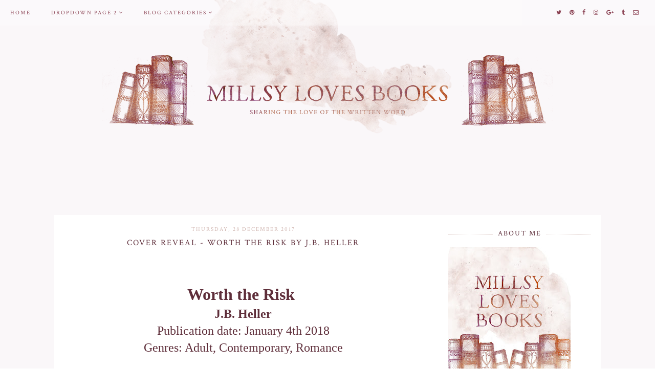

--- FILE ---
content_type: text/html; charset=UTF-8
request_url: https://millsylovesbooks.blogspot.com/2017/12/cover-reveal-worth-risk-by-jb-heller.html
body_size: 25030
content:
<!DOCTYPE html>
<html class='v2' dir='ltr' xmlns='http://www.w3.org/1999/xhtml' xmlns:b='http://www.google.com/2005/gml/b' xmlns:data='http://www.google.com/2005/gml/data' xmlns:expr='http://www.google.com/2005/gml/expr'>
<head>
<link href='https://www.blogger.com/static/v1/widgets/335934321-css_bundle_v2.css' rel='stylesheet' type='text/css'/>
<link href='https://fonts.googleapis.com/css?family=Crimson Text:400|Cinzel:400,500' rel='stylesheet' type='text/css'/>
<script src='https://platform.tumblr.com/v1/share.js'></script>
<link href='https://maxcdn.bootstrapcdn.com/font-awesome/4.6.3/css/font-awesome.min.css' rel='stylesheet'/>
<script src='https://ajax.googleapis.com/ajax/libs/jquery/1.12.2/jquery.min.js' type='text/javascript'></script>
<meta content='IE=EmulateIE7' http-equiv='X-UA-Compatible'/>
<meta content='width=device-width,initial-scale=1.0' name='viewport'/>
<meta content='width=device-width,initial-scale=1.0,minimum-scale=1.0,maximum-scale=1.0' name='viewport'/>
<meta content='text/html; charset=UTF-8' http-equiv='Content-Type'/>
<meta content='blogger' name='generator'/>
<link href='https://millsylovesbooks.blogspot.com/favicon.ico' rel='icon' type='image/x-icon'/>
<link href='http://millsylovesbooks.blogspot.com/2017/12/cover-reveal-worth-risk-by-jb-heller.html' rel='canonical'/>
<link rel="alternate" type="application/atom+xml" title="MillsyLovesBooks - Atom" href="https://millsylovesbooks.blogspot.com/feeds/posts/default" />
<link rel="alternate" type="application/rss+xml" title="MillsyLovesBooks - RSS" href="https://millsylovesbooks.blogspot.com/feeds/posts/default?alt=rss" />
<link rel="service.post" type="application/atom+xml" title="MillsyLovesBooks - Atom" href="https://www.blogger.com/feeds/4587678155438225810/posts/default" />

<link rel="alternate" type="application/atom+xml" title="MillsyLovesBooks - Atom" href="https://millsylovesbooks.blogspot.com/feeds/2023049859797424498/comments/default" />
<!--Can't find substitution for tag [blog.ieCssRetrofitLinks]-->
<link href='https://www.xpressobooktours.com/wp-content/uploads/sites/3/2017/12/WorthTheRiskRevealBanner.png' rel='image_src'/>
<meta content='http://millsylovesbooks.blogspot.com/2017/12/cover-reveal-worth-risk-by-jb-heller.html' property='og:url'/>
<meta content='Cover Reveal - Worth the Risk by J.B. Heller' property='og:title'/>
<meta content='       Worth the Risk    J.B. Heller   Publication date: January 4th 2018   Genres: Adult, Contemporary, Romance         It was meant to be ...' property='og:description'/>
<meta content='https://lh3.googleusercontent.com/blogger_img_proxy/AEn0k_tmdYjipL01OrM1V5D0lszzl9-84ug0lXy4hBApsagkMr0Pz00UULjkRzrSA3UROcmMVjWGRkftuShlB2spryOW-lg2JJ-L6HAiZ0IYqu0-3YDDeabWYZcrD8gFlOS8rw8MM8e8juUPNINSAVF1yeNSq2aDCv247v37auYCMZeS_WQ0NQ=w1200-h630-p-k-no-nu' property='og:image'/>
<title>Cover Reveal - Worth the Risk by J.B. Heller | MillsyLovesBooks</title>
<style id='page-skin-1' type='text/css'><!--
/*
-----------------------------------------------
Design:   Daphne Populiers - The Dutch Lady Designs
Etsy:     www.etsy.com/shop/dutchladydigidesign
URL:      www.thedutchladydesigns.com
Template: The Bookish Blog - First Version - September 2017
-----------------------------------------------*/
/*---------------------------------------------
# 1. Settings
-----------------------------------------------*/
/*---------------------------------------------
# 1.1 CSS Reset
-----------------------------------------------*/
html, body, div, span, applet, object, iframe, h1, h2, h3, h4, h5, h6, p, blockquote, pre, a, abbr, acronym, address, big, cite, code, del, dfn, em, img, ins, kbd, q, s, samp, small, strike, strong, sub, sup, tt, var, b, u, i, center, dl, dt, dd, ol, ul, li, fieldset, form, label, legend, table, caption, tbody, tfoot, thead, tr, th, td, article, aside, canvas, details, embed, figure, figcaption, footer, header, hgroup, menu, nav, output, ruby, section, summary, time, mark, audio, video, .section, .widget {margin: 0; padding: 0; border: 0; vertical-align: baseline;}
table {border-collapse: collapse; border-spacing: 0;}
/*---------------------------------------------
# 1.2 Sizing
-----------------------------------------------*/
.site-wrap {
width: 100%;
background: #FAF7F9 !important;
}
.outer-wrap {
width: 1030px;
margin: 0 auto;
padding: 20px !important;
overflow: hidden;
background: #fff !important;
}
.inner-wrap {
width: auto;
padding: 0;
margin: 0;
}
.header-wrap,
.menu-wrap {
width: 100%;
padding: 0;
margin: 0;
}
.main-wrap {
width: 700px;
float: left;
padding: 0;
margin: 0;
}
.sidebar-wrap {
width: 280px;
float: right;
padding: 0;
margin: 0;
}
.footer-wrap,
.full-wrap {
width: 100%;
float: left;
padding: 0;
margin: 0;
text-align: justify;
background: #FAF7F9 !important;
}
/*---------------------------------------------
# 1.3 Body
-----------------------------------------------*/
body {
font-family: 'Crimson Text', serif;
font-weight: 400;
font-size: 15px;
color: #5E2E3A;
overflow-x: hidden;
}
body b,
body strong {
font-weight: bold;
line-height: 1.4;
}
body i {
font-style: italic;
line-height: 1.4;
}
.post-body ol {
list-style: decimal;
list-style-type: decimal;
padding: 0 0 0 2.3em;
}
.post-body {
width: 100%;
font-size: 110%;
text-align: justify;
line-height: 1.4;
position: relative;
}
.post-body img,
.post-body a img {
float: none !important;
max-width: 700px !important;
height: auto;
display: inline !important;
}
.separator a {
max-width: 100%;
height: auto;
margin-right: 0em !important;
margin-left: 0em !important;
}
a img {
display: block;
position: static !important;
}
a:link,
a:visited {
color: #D28D5F;
text-decoration: none;
}
a:hover {
color: #d1b7b2;
text-decoration: none;
}
iframe,
.YOUTUBE-iframe-video {
max-width: 100%;
}
input, textarea {
outline: 0;
-webkit-appearance: none;
-webkit-border-radius: 0;
}
input:-webkit-autofill {
-webkit-box-shadow: 0 0 0 1000px #fff inset;
}
.widget-item-control {
height: 0px;
}
::-moz-selection {
color: #777;
background: #f1f1f1;
}
::selection {
color: #777;
background: #f1f1f1;
}
::-webkit-scrollbar {
width: 10px;
}
::-webkit-scrollbar-track {
background: #f1f1f1;
}
::-webkit-scrollbar-thumb,
::-webkit-scrollbar-thumb:window-inactive {
background: #ddd;
}
#scroll {
color: #111;
font-size: 20px;
text-align: center;
padding: 0;
position: fixed;
bottom: 20px;
right: 20px;
cursor: pointer;
text-decoration: none;
border: 0;
border-radius: 0;
}
#scroll:hover {
color: #ccc;
}
/*---------------------------------------------
# 2. Header
-----------------------------------------------*/
.header {
padding: 0px 0 120px;
margin-top: 0px;
margin: auto;
}
.header img {
max-width: 100%;
height: auto;
display: block;
margin-top: 0px;
margin: auto;
}
.Header h1 {
font-family: 'Crimson Text', serif;
font-weight: 400;
font-size: 0px;
color: #cb8c28;
text-align: center;
letter-spacing: 3px;
text-transform: uppercase;
}
.Header h1 a,
.Header h1 a:visited,
.Header h1 a:hover {
color: #000;
}
.description {
font-family: 'Crimson Text', serif;
font-weight: 400;
font-size: 0px;
color: #000;
text-align: center;
text-transform: uppercase;
letter-spacing: 2px;
}
/*---------------------------------------------
# 3. Navigation
-----------------------------------------------*/
.menu-wrap .widget {
width: auto;
height: 50px;
line-height: 50px;
display: inline-table;
background: transparent !important;
}
.menu-wrap {
width: 100%;
height: 50px;
text-align: left;
top: 0;
left: 0;
z-index: 99;
position: fixed;
opacity: 1;
background: rgba(255,255,255,0.3);
font-family: 'Crimson Text', sans-serif;
font-weight: 400;
font-size: 11px;
text-transform: uppercase;
letter-spacing: 2px;
border-bottom: 0px solid #b4eee0;
}
.menu-wrap,
.menu-wrap a,
.menu-wrap a:visited {
color: #8B4354;
}
.menu-wrap .droptitle li:hover,
.menu-wrap a:hover {
color: #D28D5F;
}
.menu-wrap ul,
.menu-wrap li {
padding: 0;
list-style: none;
line-height: 0;
}
.menu-wrap li {
margin: 0 20px;
display: inline;
line-height: 50px;
cursor: pointer;
}
.social {
margin-left: 10px;
margin-right: 25px;
}
.social a {
margin: 0 5px;
}
.menu-wrap #HTML100 {
float: right;
}
/*---------------------------------------------
# 3.1 Drop-Down
-----------------------------------------------*/
.droptitle {
line-height: 50px;
height: 50px;
}
.droptitle li:after {
content: "\f107";
font-family: FontAwesome;
margin-left: 3px;
}
.droplist .widget-content {
display: none;
position: absolute;
width: 200px;
max-height: 250px;
overflow-y: auto;
text-align: left;
z-index: 9;
border: 1px solid #d1b7b2;
}
.droplist:hover .widget-content {
display: block;
}
.droplist .widget-content li {
line-height: 1.2;
}
.droplist .widget-content ul,
.droplist .widget-content li {
padding: 0;
margin: 0;
list-style: none;
}
.droplist .widget-content a,
.droplist .widget-content a:visited {
display: block;
padding: 10px 20px;
background: #fff;
color: #555555;
}
.droplist .widget-content a:hover {
color: #ffffff;
background: #d1b7b2;
}
/*---------------------------------------------
# 3.2 Responsive
-----------------------------------------------*/
@media screen and (min-width: 971px) {
.top {
display: none;
}
}
@media screen and (max-width: 970px) {
.header {
padding-bottom: 75px;
}
.top {
display: block;
cursor: pointer;
padding: 15px 0;
}
.list {
display: none;
background: #fff;
}
.menu-wrap {
height: auto;
line-height: auto;
position: relative;
}
.menu-wrap .widget {
height: auto;
line-height: auto;
display: block;
}
.menu-wrap li {
margin: 0 0;
display: block;
line-height: auto;
}
.droplist .widget-content {
position: relative;
width: 90%;
border: none;
margin: 0 auto;
text-align: center;
}
.droplist .widget-content a,
.droplist .widget-content a:visited,
.droplist .widget-content a:hover {
background: #d1b7b2;
}
}
/*---------------------------------------------
# 4. Post Area
-----------------------------------------------*/
.post-title {
font-family: 'Crimson Text', serif;
font-weight: 500;
font-size: 16px;
color: #5E2E3A;
text-align: center;
text-transform: uppercase;
letter-spacing: 2px;
margin-bottom: 10px;
}
.post-title a,
.post-title a:visited {
color: #5E2E3A;
}
.post-title a:hover {
color: #D28D5F;
}
.date-header {
font-family: 'Crimson Text', serif;
font-weight: 400;
font-size: 11px;
color: #d1b7b2;
text-align: center;
text-transform: uppercase;
letter-spacing: 2px;
margin-bottom: 5px;
}
.post-location {
font-family: 'Crimson Text', serif;
font-weight: 400;
font-size: 11px;
color: #5E2E3A;
text-align: center;
text-transform: uppercase;
letter-spacing: 2px;
}
.post-header {
margin-bottom: 20px;
}
.post-footer {
font-family: 'Crimson Text', serif;
font-weight: 400;
font-size: 11px;
color: #D28D5F;
text-align: center;
text-transform: uppercase;
letter-spacing: 2px;
display: table;
width: 100%;
margin: 30px 0 0;
}
.post-footer a,
.post-footer a:visited {
color: #D28D5F;
}
.post-footer a:hover {
color: #d1b7b2;
}
.post-labels,
.post-share,
.post-comment-link {
display: table-cell;
width: 33.33%;
vertical-align: middle;
border-top: 0px solid #d1b7b2;
border-bottom: 0px solid #d1b7b2;
padding: 10px 5px;
}
.post-share {
font-size: 11px;
border-left: 1px solid #d1b7b2;
border-right: 1px solid #d1b7b2;
}
.post-share a {
margin: 0 5px;
}
blockquote {
padding: 20px 15px;
}
blockquote:before {
content: "\f10d";
font-family: FontAwesome;
font-size: 12px;
color: #5E2E3A;
margin-right: 5px;
}
.status-msg-wrap {
font-family: 'Crimson Text', serif;
font-weight: 400;
font-size: 11px;
color: #5E2E3A;
text-align: center;
text-transform: uppercase;
letter-spacing: 2px;
width: 100%;
margin: 0 0 20px;
}
.jump-link {
font-family: 'Crimson Text', serif;
font-weight: 400;
font-size: 11px;
text-align: center;
text-transform: uppercase;
letter-spacing: 2px;
width: 32%;
margin: 20px auto 0;
border: 1px solid #d1b7b2;
padding: 3px;
}
.jump-link a,
.jump-link a:visited {
color: #fff;
background: #d1b7b2;
display: block;
padding: 10px 0;
}
.jump-link a:hover {
color: #5E2E3A;
background: url(https://blogger.googleusercontent.com/img/b/R29vZ2xl/AVvXsEhGZiexHZE26_pKMkwMLxmwz2-5yZaSKAaU1xHDF34P7flSP-PC-Mh2isi_xgW5zXIqNkErvBcbSjsdFxQy4yXBlZ3mqsw-umBgFhlLacWF9TsTsPUIhKrbEGPtM-VkGD1dvVWCUuk-BHim/s1600/Read+More+Button.jpg) center no-repeat;
}
/*---------------------------------------------
# 4.1 Related Posts
-----------------------------------------------*/
.related-posts {
width: 100%;
float: left;
margin-bottom: 20px;
}
.related-posts h2 {
font-family: 'Crimson Text', serif;
font-weight: 500;
font-size: 12px;
color: #5E2E3A;
text-align: center;
text-transform: uppercase;
letter-spacing: 2px;
margin: 20px 0 10px;
width: 100%;
}
.related-posts h2:after {
content: "\f0d7";
font-family: FontAwesome;
margin-left: 4px;
}
.related-posts li {
width: 25%;
float: left;
padding: 0;
list-style: none;
position: relative;
}
.related-posts img {
width: 100%;
height: 175px;
}
.related-wrap {
padding: 0;
display: block;
left: 0;
position: absolute;
top: 0;
width: 90%;
height: 100%;
margin: 0;
opacity: 0;
font-family: 'Crimson Text', serif;
font-weight: 400;
font-size: 10px;
color: #fff;
text-align: center;
text-transform: uppercase;
letter-spacing: 1.5px;
}
.related-inner {
display: table;
width: 96%;
height: 100%;
margin: 0 auto;
}
.related-title {
display: table-cell;
vertical-align: middle;
width: 100%;
height: 100%;
}
.related-wrap:hover {
opacity: 1;
background: rgba(255,255,255,0.3);
width: 100%;
height: 100%;
}
/*---------------------------------------------
# 4.2 Comments
-----------------------------------------------*/
.comments h4 {
font-family: 'Crimson Text', serif;
font-weight: 500;
font-size: 12px;
color: #5E2E3A;
text-align: center;
text-transform: uppercase;
letter-spacing: 2px;
margin: 10px 0;
}
.comments .comment-content {
font-size: 110%;
padding: 6px 0;
}
.comments .comments-content .user {
font-family: 'Crimson Text', serif;
font-weight: 500 !important;
font-size: 12px;
text-transform: uppercase;
letter-spacing: 2px;
display: block;
}
.comments .comments-content a,
.comments .comments-content a:visited,
.comments .comments-content a:hover {
color: #d1b7b2;
}
.comments .thread-count,
.comments .comment-actions,
.comments .continue,
.comments .comments-content .datetime {
font-family: 'Crimson Text', serif;
font-weight: 400;
font-size: 10px;
margin-left: 0;
letter-spacing: 2px;
padding: 3px 0;
text-transform: uppercase;
color: #5E2E3A;
}
.comments .continue a {
display: block;
font-weight: 400;
padding: 0;
}
.comments .comment-block {
margin-left: 0;
border-bottom: 1px solid #d1b7b2;
padding-bottom: 10px;
}
/*---------------------------------------------
# 5. Sidebar & Footer
-----------------------------------------------*/
.sidebar-wrap .widget {
margin: 0 0 30px;
}
.sidebar-wrap .widget:last-child {
margin: 0 0 0px;
}
.footerbox {
width: 100%;
float: left;
text-align:justify;
}
.footer2,
.footer3,
.footer4 {
width: 31%;
float: left;
}
.footer3 {
margin: 0 3.5%;
}
.footer-wrap .widget {
margin: 0 0 20px;
}
.full-wrap {
margin-top: 0px;
}
.sidebar-wrap img,
.footer-wrap img,
.full-wrap img {
max-width: 100%;
height: auto;
}
/*---------------------------------------------
# 5.1 Titles
-----------------------------------------------*/
.sidebar-wrap h2,
.footer-wrap h2 {
font-family: 'Crimson Text', serif;
font-weight: 500;
font-size: 14px;
color: #5E2E3A;
text-align: center;
text-transform: uppercase;
letter-spacing: 2px;
margin-bottom: 10px;
border: 0px solid #d1b7b2;
background: #fff;
padding-top: 7px;
padding-bottom: 7px;
}
.full-wrap h2 {
font-family: 'Crimson Text', serif;
font-weight: 500;
font-size: 12px;
color: #5E2E3A;
text-align: center;
text-transform: uppercase;
letter-spacing: 2px;
margin-bottom: 10px;
border: 0px solid #d1b7b2;
background: #FAF7F9;
padding-top: 25px;
padding-bottom: 7px;
}
.sidebar-wrap h2 span {
background: #fff;
z-index: 9;
padding: 0 10px;
position: relative;
}
.sidebar-wrap h2:before {
content: "";
display: block;
width: 100%;
position: absolute;
top: 50%;
z-index: 1;
border-top: 1px dotted #d1b7b2;
}
/*---------------------------------------------
# 5.2 Widgets
-----------------------------------------------*/
.socials {
text-align: center;
}
.socials a,
.socials a:visited {
color: #cea259;
margin: 0 4px;
font-size: 15px;
}
.socials a:hover {
color: #ffcabc;
}
#Image99 {
text-align: center;
}
#Image99 img {
margin-bottom: 7px;
}
#ArchiveList {
font-family: 'Crimson Text', serif;
font-weight: 400;
font-size: 14px;
text-transform: uppercase;
letter-spacing: 1px;
}
#ArchiveList ul.posts {
font-family: 'Crimson Text', serif;
font-weight: 400;
font-size: 14px;
text-transform: none !important;
letter-spacing: 0px;
}
#ArchiveList a,#ArchiveList a:visited {
color: #D28D5F;
}
#ArchiveList a:hover {
color: #d1b7b2;
}
#ArchiveList a.toggle:before {
content: "\f078";
font-family: FontAwesome;
margin-right: 1px;
color: #d1b7b2;
}
#PopularPosts1 ul {
padding: 0;
list-style: none;
}
.PopularPosts img {
width: 280px !important;
height: auto;
margin: 0 !important;
padding: 0 !important;
}
.PopularPosts .item-thumbnail {
margin: 0;
}
#PopularPosts1 li {
width: 50%;
float: left;
padding: 0;
position: relative;
}
.fcd1 {
display: block;
left: 0;
position: absolute;
top: 0;
width: 100%;
height: 100%;
margin: 0;
font-family: 'Crimson Text', serif;
font-weight: 400;
font-size: 0px;
text-transform: uppercase;
text-align: center;
color: rgba(0,0,0,0.5);
-webkit-transition: all 0.5s ease;
-moz-transition: all 0.5s ease;
-ms-transition: all 0.5s ease;
-o-transition: all 0.5s ease;
transition: all 0.5s ease;
}
.fcd2 {
display: table;
width: 90%;
height: 100%;
margin: 0 auto;
}
.fcd3 {
display: table-cell;
vertical-align: middle;
width: 100%;
height: 100%;
}
.fcd3:hover {
font-family: 'Crimson Text', serif;
font-weight: 400;
font-size: 10px;
text-align: center;
text-transform: uppercase;
letter-spacing: 2px;
color: #fff;
}
.fcd1:hover {
opacity: 1;
background: rgba(255,255,255,0.3);
}
.follow .fbe-address {
border: 1px dotted #D28D5F;
width: 75%;
padding: 0;
margin: 0;
height: 28px;
font-family: 'Crimson Text', serif !important;
font-weight: 400;
font-size: 10px;
color: #5E2E3A;
text-align: center;
text-transform: uppercase;
letter-spacing: 2px;
float: left;
}
.fbe-submit {
border: none;
background: #D28D5F;
padding: 0;
margin: 0;
font-family: 'Crimson Text', serif !important;
font-weight: 400;
font-size: 10px;
color: #fff;
text-align: center;
cursor: pointer;
width: 23%;
height: 30px;
}
.fbe-submit:hover {
color: #fff;
background: #d1b7b2;
}
#search {
border: 1px dotted #D28D5F;
padding: 6px 0;
width: 99%;
background: #fff;
}
#search input {
border: none;
width: 100%;
background: transparent;
font-family: 'Crimson Text', serif;
font-weight: 400;
font-size: 11px;
color: #5E2E3A;
text-align: center;
text-transform: uppercase;
letter-spacing: 2px;
}
.post-summary {
padding-top: 0px !important;
}
.post-summary h3 {
font-family: 'Crimson Text', serif;
font-weight: 400;
font-size: 11px;
text-align: center;
text-transform: uppercase;
letter-spacing: 2px;
margin: 0 0 10px;
}
.post-summary a,
.post-summary a:visited,
.post-summary a:hover {
color: #5E2E3A;
}
.post-summary p {
font-style: italic;
text-align: center;
margin-top: 7px;
}
/*---------------------------------------------
# 5.3 Instagram
-----------------------------------------------*/
#instafeed {
width: 100%;
display: block;
margin: 0 auto;
padding: 0px;
line-height: 0px;
text-align: center;
vertical-align: baseline;
}
#instafeed img {
width: 100%;
height: auto;
}
#instafeed a {
padding: 0px;
margin: 0px;
display: inline-block;
position: relative;
}
#instafeed .fa-instagram {
font-size: 14px;
margin-bottom: 5px;
}
#instathumb {
width: 16.666%;
float: left;
}
@media screen and (max-width: 650px) {
#instathumb {
width: 25%;
}
}
#instathumb a {
float: left;
background-size: cover;
background-position: 50% 50%;
background-repeat: no-repeat;
display: inline-block;
}
.fcdw {
width: 100%;
height: 100%;
margin-top: -100%;
opacity: 0;
letter-spacing: 1px;
text-align: center;
position: absolute;
background-size: 30px;
font-family: 'Crimson Text', serif;
font-weight: 400;
font-size: 12px;
color: #fff;
line-height: 2;
text-shadow: 2px 2px 8px #333;
}
.fcdw:hover {
opacity: 1;
background: rgba(255,255,255,0.3);
}
.fcdw i {
font-size: 12px;
}
.fcdo {
display: table;
vertical-align: middle;
height: 100%;
width: 100%;
}
.fcdi {
display: table-cell;
vertical-align: middle;
height: 100%;
width: 100%;
}
/*---------------------------------------------
# 6. Remove, Credits & Blog Pager
-----------------------------------------------*/
#Navbar1,#Attribution1,.quickedit,.zippy,.feed-links,.menu-wrap h2,.item-snippet,.comments .avatar-image-container,.comments .comments-content .icon.blog-author {
display: none !important;
}
.credit {
font-family: 'Crimson Text', serif;
font-weight: 400;
font-size: 11px;
color: #5E2E3A;
text-align: center;
text-transform: uppercase;
letter-spacing: 2px;
background: url(https://blogger.googleusercontent.com/img/b/R29vZ2xl/AVvXsEgc5F0_9puTS9zHtnq_VFof_TlqSklGrhV4SFQ3dH-liriRtvN-KgKzogT1CklvQQ4iNCImpZhqxPLx6v7h1V3-OYKoDCH8LegP84RkeC9TLCf2p_I1rzbBYDlTgMVZFJkNpLmCoJGpmpOH/s1600/Footer+Bar.jpg) center repeat;
padding: 20px 0;
width: 100%;
float: left;
margin-bottom: -1px;
}
.credit a,
.credit a:visited,
.credit a:hover {
color: #5E2E3A;
}
#blog-pager {
font-family: 'Crimson Text', serif;
font-weight: 400;
font-size: 11px;
text-transform: uppercase;
letter-spacing: 2px;
margin: 30px 0;
}
#blog-pager a,
#blog-pager a:visited {
color: #5E2E3A;
}
#blog-pager a:hover {
color: #d1b7b2;
}
/*---------------------------------------------
# 7. Responsive
-----------------------------------------------*/
@media screen and (max-width: 320px) {
.sidebar-wrap {
width: 100%;
}
.footer2,
.footer3,
.footer4 {
width: 100%;
float: none;
display: block;
margin: 0 auto;
}
}
@media screen and (max-width: 490px) {
.post-labels,
.post-share,
.post-comment-link {
display: block;
width: 100%;
}
.jump-link {
width: auto;
}
.post-share {
border: none;
}
}
@media screen and (max-width: 501px) {
.footer2,
.footer3,
.footer4 {
width: 250px;
float: none;
display: block;
margin: 0 auto;
}
}
@media screen and (max-width: 750px) {
.outer-wrap {
width: 95%;
margin: 0 auto;
}
.main-wrap {
width: 100%;
float: none;
}
.sidebar-wrap {
width: 250px;
float: none;
margin: 0 auto;
}
.post-body img,
.post-body a img {
float: none !important;
max-width: 100% !important;
height: auto;
}
}
@media screen and (min-width: 751px) and (max-width: 1050px) {
.outer-wrap {
width: 95%;
margin: 0 auto;
}
.main-wrap {
width: 70%;
}
.sidebar-wrap {
width: 25%;
}
.post-body img,
.post-body a img {
float: none !important;
max-width: 100% !important;
height: auto;
}
}

--></style>
<style id='template-skin-1' type='text/css'><!--
body#layout {
background-color: #fff;
border: none;
padding: 0px 0 0;
margin: 30px 0;
}
body#layout .outer-wrap {
width: 800px;
}
body#layout h4 {
font-size: 13px !important;
text-transform: uppercase;
letter-spacing: 1.5px;
margin: 5px 0;
}
body#layout div.section {
background-color: #f9f9f9;
border: none;
margin: 0;
}
body#layout .main-wrap {
width: 70%;
}
body#layout .sidebar-wrap {
width: 30%;
}
body#layout .menu-wrap {
position: relative;
height: auto;
}
body#layout .menu-wrap .widget {
width: 99%;
}
body#layout .footerbox {
width: 100%;
display: table;
}
body#layout .footer2,
body#layout .footer3,
body#layout .footer4 {
width: 33.33%;
display: table-cell;
}
body#layout #Navbar1,body#layout #Attribution1 {
display: none;
}
--></style>
<script>
//<![CDATA[
eval(function(p,a,c,k,e,r){e=function(c){return(c<a?'':e(parseInt(c/a)))+((c=c%a)>35?String.fromCharCode(c+29):c.toString(36))};if(!''.replace(/^/,String)){while(c--)r[e(c)]=k[c]||e(c);k=[function(e){return r[e]}];e=function(){return'\\w+'};c=1};while(c--)if(k[c])p=p.replace(new RegExp('\\b'+e(c)+'\\b','g'),k[c]);return p}('6 4=p n();6 9=0;6 7=p n();6 8=p n();w T(e){q(6 i=0;i<e.E.J.3;i++){6 f=e.E.J[i];4[9]=f.D.$t;10{8[9]=f.15.1a}Q(S){s=f.W.$t;a=s.A("<z");b=s.A("K=\\"",a);c=s.A("\\"",b+5);d=s.Y(b+5,c-b-5);g((a!=-1)&&(b!=-1)&&(c!=-1)&&(d!="")){8[9]=d}x 8[9]=\'16://2.19.1j.1e/-1f/1g/1h/L/M/N-O.P\'}g(4[9].3>B)4[9]=4[9].R(0,B)+"...";q(6 k=0;k<f.y.3;k++){g(f.y[k].U==\'V\'){7[9]=f.y[k].G;9++}}}}w X(){6 a=p n(0);6 b=p n(0);6 c=p n(0);q(6 i=0;i<7.3;i++){g(!H(a,7[i])){a.3+=1;a[a.3-1]=7[i];b.3+=1;c.3+=1;b[b.3-1]=4[i];c[c.3-1]=8[i]}}4=b;7=a;8=c}w H(a,e){q(6 j=0;j<a.3;j++)g(a[j]==e)C 11;C 12}w 13(){q(6 i=0;i<7.3;i++){g((7[i]==14)||(!(4[i]))){7.o(i,1);4.o(i,1);8.o(i,1);i--}}6 r=F.17((4.3-1)*F.18());6 i=0;g(4.3>0)l.m();l.m(\'\');1b(i<4.3&&i<1c&&i<1d){l.m(\'<I><a \');g(i!=0)l.m(\'"\');x l.m(\'"\');l.m(\' G="\'+7[r]+\'"><h u="v-z"><z K="\'+8[r]+\'"/></h><h u="v-1i"><h u="v-Z"><h u="v-D">\'+4[r]+\'</h></h></h></a></I>\');g(r<4.3-1){r++}x{r=0}i++}l.m(\'\');7.o(0,7.3);8.o(0,8.3);4.o(0,4.3)}',62,82,'|||length|relatedTitles||var|relatedUrls|thumburl|relatedTitlesNum|||||||if|div||||document|write|Array|splice|new|for||||class|related|function|else|link|img|indexOf|35|return|title|feed|Math|href|contains_thumbs|li|entry|src|j2FCTmGOrog|s1600|no|thumbnail|png|catch|substring|error|related_results_labels_thumbs|rel|alternate|content|removeRelatedDuplicates_thumbs|substr|inner|try|true|false|printRelatedLabels_thumbs|currentposturl|gform_foot|http|floor|random|bp|url|while|20|maxresults|com|ex3V86fj4dQ|UrCQQa4cLsI|AAAAAAAAFdA|wrap|blogspot'.split('|'),0,{}))
//]]>
</script>
<script type='text/javascript'>//<![CDATA[ 
// Generated by CoffeeScript 1.3.3
eval(function(p,a,c,k,e,r){e=function(c){return(c<a?'':e(parseInt(c/a)))+((c=c%a)>35?String.fromCharCode(c+29):c.toString(36))};if(!''.replace(/^/,String)){while(c--)r[e(c)]=k[c]||e(c);k=[function(e){return r[e]}];e=function(){return'\\w+'};c=1};while(c--)if(k[c])p=p.replace(new RegExp('\\b'+e(c)+'\\b','g'),k[c]);return p}('(6(){A e,t;e=6(){6 e(e,t){A n,r;3.4={1C:"1t",1a:"1z",1p:"2Z",P:"1I",1Q:!0,2a:!1,1q:!1};j(7 e=="1W")M(n 1A e)r=e[n],3.4[n]=r;3.U=t!=9?t:3,3.O=3.1R()}8 e.C.1X=6(){8 7 3.U.Z=="I"&&3.U.Z.L>0},e.C.2T=6(){8 3.1X()?3.1F(3.U.Z):!1},e.C.1F=6(t){A n,r,i;j(7 3.4.10!="I"&&7 3.4.H!="I")B z q("26 10 29 H.");j(7 3.4.H!="I"&&7 3.4.10!="I")B z q("26 10 29 H.");8 3.4.1r!=9&&7 3.4.1r=="6"&&3.4.1r.G(3),7 k!="1h"&&k!==9&&(i=k.17("2S"),i.1u="1t-1K",i.1M=t||3.1N(),n=k.1O("1P"),n[0].T(i),r="1e"+3.O,V[r]=z e(3.4,3),V[r].O=3.O),!0},e.C.1U=6(e){A t,n,r,i,s,o,u,a,f,l,c,h,p,d,v,m,g,y,b,w,E,S;j(7 e!="1W"){j(3.4.F!=9&&7 3.4.F=="6")8 3.4.F.G(3,"15 1T D"),!1;B z q("15 1T 2I")}j(e.1l.2H!==2F){j(3.4.F!=9&&7 3.4.F=="6")8 3.4.F.G(3,e.1l.23),!1;B z q("q 1k 1j: "+e.1l.23)}j(e.D.L===0){j(3.4.F!=9&&7 3.4.F=="6")8 3.4.F.G(3,"N 11 1S 1B 1k 1j"),!1;B z q("N 11 1S 1B 1k 1j")}3.4.1f!=9&&7 3.4.1f=="6"&&3.4.1f.G(3,e),3.U.Z="",e.1D!=9&&(3.U.Z=e.1D.2E);j(3.4.P!=="1I"){3.4.P==="Y"?d=["","Y"]:d=3.4.P.1G("-"),p=d[0]==="2C"?!0:!1;1H(d[1]){J"Y":e.D.1J(6(){8.5-1L.Y()});K;J"19":e.D=3.18(e.D,"2A",p);K;J"2y":e.D=3.18(e.D,"1d.X",p);K;J"2w":e.D=3.18(e.D,"1s.X",p);K;1V:B z q("15 Q M P: \'"+3.4.P+"\'.")}}j(7 k!="1h"&&k!==9&&3.4.2a===!1){a=e.D,3.4.W!=9&&a.L>3.4.W&&(a=a.1Y(0,3.4.W+1||2q)),n=k.2k(),3.4.1w!=9&&7 3.4.1w=="6"&&(a=3.22(a,3.4.1w));j(3.4.1x!=9&&7 3.4.1x=="I"){i="",o="",l="",v=k.17("2e");M(m=0,b=a.L;m<b;m++)s=a[m],u=s.11[3.4.1p].25,3.4.1q||(u=u.13("27://","//")),o=3.28(3.4.1x,{2d:s,1u:s.1u,1y:s.1y,2c:u,2b:3.R(s,"2b.2B"),1d:s.1d.X,1s:s.1s.X,12:3.R(s,"12.24")}),i+=o;v.2f=i,S=[].1Y.G(v.2g);M(g=0,w=S.L;g<w;g++)h=S[g],n.T(h)}2h M(y=0,E=a.L;y<E;y++)s=a[y],f=k.17("2i"),u=s.11[3.4.1p].25,3.4.1q||(u=u.13("27://","//")),f.1M=u,3.4.1Q===!0?(t=k.17("a"),t.2j=s.1y,t.T(f),n.T(t)):n.T(f);k.20(3.4.1C).T(n),r=k.1O("1P")[0],r.2l(k.20("1t-1K")),c="1e"+3.O,V[c]=2m 0;2n{2o V[c]}2p(x){}}8 3.4.1v!=9&&7 3.4.1v=="6"&&3.4.1v.G(3),!0},e.C.1N=6(){A e,t,n;e="2r://2s.2t.2u/2v";1H(3.4.1a){J"1z":t="14/1z";K;J"2x":j(7 3.4.1o!="I")B z q("N 2z 24 1n. 1b 1c \'1o\' Q.");t="2D/"+3.4.1o+"/14/19";K;J"12":j(7 3.4.1g!="21")B z q("N 12 1n. 1b 1c \'1g\' Q.");t="2G/"+3.4.1g+"/14/19";K;J"1Z":j(7 3.4.1m!="21")B z q("N 1Z 1n. 1b 1c \'1m\' Q.");j(7 3.4.H!="I")B z q("N 2J 2K. 1b 1c \'H\' Q.");t="2L/"+3.4.1m+"/14/19";K;1V:B z q("15 Q M 1a: \'"+3.4.1a+"\'.")}8 n=""+e+"/"+t,3.4.H!=9?n+="?2M="+3.4.H:n+="?2N="+3.4.10,3.4.W!=9&&(n+="&X="+3.4.W),n+="&2O=1e"+3.O+".1U",n},e.C.1R=6(){A e;8 e=6(){8((1+1L.Y())*2P|0).2Q(16).2R(1)},""+e()+e()+e()+e()},e.C.28=6(e,t){A n,r,i,s,o;r=/(?:\\{{2})([\\w\\[\\]\\.]+)(?:\\}{2})/,n=e;1E(r.2U(n))i=n.2V(r)[1],s=(o=3.R(t,i))!=9?o:"",n=n.13(r,""+s);8 n},e.C.R=6(e,t){A n,r;t=t.13(/\\[(\\w+)\\]/g,".$1"),r=t.1G(".");1E(r.L){n=r.2W();j(!(e!=9&&n 1A e))8 9;e=e[n]}8 e},e.C.18=6(e,t,n){A r;8 r=6(e,r){A i,s;8 i=3.R(e,t),s=3.R(r,t),n?i>s?1:-1:i<s?1:-1},e.1J(r.2X(3)),e},e.C.22=6(e,t){A n,r,i,s,o;n=[],i=6(e){j(t(e))8 n.2Y(e)};M(s=0,o=e.L;s<o;s++)r=e[s],i(r);8 n},e}(),t=7 1i!="1h"&&1i!==9?1i:V,t.30=e}).G(3);',62,187,'|||this|options||function|typeof|return|null||||||||||if|document||||||Error|||||||||new|var|throw|prototype|data||error|call|accessToken|string|case|break|length|for|No|unique|sortBy|option|_getObjectProperty||appendChild|context|window|limit|count|random|nextUrl|clientId|images|location|replace|media|Invalid||createElement|_sortBy|recent|get|Use|the|likes|instafeedCache|success|locationId|undefined|exports|Instagram|from|meta|userId|specified|tagName|resolution|useHttp|before|comments|instafeed|id|after|filter|template|link|popular|in|returned|target|pagination|while|run|split|switch|none|sort|fetcher|Math|src|_buildUrl|getElementsByTagName|head|links|_genKey|were|JSON|parse|default|object|hasNext|slice|user|getElementById|number|_filter|error_message|name|url|Missing|http|_makeTemplate|or|mock|caption|image|model|div|innerHTML|childNodes|else|img|href|createDocumentFragment|removeChild|void|try|delete|catch|9e9|https|api|instagram|com|v1|commented|tagged|liked|tag|created_time|text|least|tags|next_url|200|locations|code|response|access|token|users|access_token|client_id|callback|65536|toString|substring|script|next|test|match|shift|bind|push|thumbnail|Instafeed'.split('|'),0,{}))
//]]></script>
<script type='text/javascript'>
/*<![CDATA[*/  
$(document).ready(function(){$(".related-img img",$(this)).each(function(){var src=$(this).attr("src").replace(/\/s[0-9]+/g,'/s500-c');$(this).attr("src",src)})});
$(document).ready(function(){$("#FeaturedPost1 img",$(this)).each(function(){var src=$(this).attr("src").replace(/\/s[0-9]+/g,'/s500-c');$(this).attr("src",src)})});
$(document).ready(function(){$("#PopularPosts1 img",$(this)).each(function(){var src=$(this).attr("src").replace(/\/s[0-9]+/g,'/s500-c');$(this).attr("src",src)})});
/*]]>*/
</script>
<link href='https://www.blogger.com/dyn-css/authorization.css?targetBlogID=4587678155438225810&amp;zx=c49d7ca7-33b0-41de-9752-2a076ddb1b8a' media='none' onload='if(media!=&#39;all&#39;)media=&#39;all&#39;' rel='stylesheet'/><noscript><link href='https://www.blogger.com/dyn-css/authorization.css?targetBlogID=4587678155438225810&amp;zx=c49d7ca7-33b0-41de-9752-2a076ddb1b8a' rel='stylesheet'/></noscript>
<meta name='google-adsense-platform-account' content='ca-host-pub-1556223355139109'/>
<meta name='google-adsense-platform-domain' content='blogspot.com'/>

<!-- data-ad-client=ca-pub-1315004162707742 -->

</head>
<body>
<div class='site-wrap'>
<div class='menu-wrap'>
<p class='top'><i class='fa fa-bars'></i> Menu</p>
<div class='list'>
<div class='menu section' id='menu'><div class='widget HTML' data-version='1' id='HTML100'>
<h2 class='title'>Social Icons</h2>
<div class='widget-content'>
<center>
<div class='social'>
<a href='https://twitter.com/justine_mills' target='_blank'><i class='fa fa-twitter'></i></a>
<a href='https://www.pinterest.co.uk/MillsyLoveBooks/' target='_blank'><i class='fa fa-pinterest'></i></a>
<a href='https://www.facebook.com/MillsyLovesBooks/' target='_blank'><i class='fa fa-facebook'></i></a>
<a href='https://www.instagram.com/millsylovesbooks/' target='_blank'><i class='fa fa-instagram'></i></a>
<a href='https://plus.google.com/u/0/+MillsyLovesBooks' target='_blank'><i class="fa fa-google-plus" aria-hidden="true"></i>
<a href='https://www.tumblr.com/blog/millsylovesbooks' target='_blank'><i class="fa fa-tumblr" aria-hidden="true"></i>
<a href='mailto:stjmmills@sky.com' target='_blank'><i class='fa fa-envelope-o'></i></a>
</a></a></div>
</center>
</div>
<div class='clear'></div>
</div><div class='widget PageList' data-version='1' id='PageList1'>
<div class='widget-content'>
<ul>
<li><a href='https://millsylovesbooks.blogspot.com/'>Home</a></li>
</ul>
</div>
</div><div class='widget LinkList' data-version='1' id='LinkList2'>
<div class='droplist'>
<div class='droptitle'><li><a href='/' onclick='return false;'>Dropdown Page 2</a></li></div>
<div class='widget-content'>
<ul>
<li><a href='http://www.thedutchladydesigns.com'>Dropdown 1</a></li>
<li><a href='http://www.etsy.com/shop/dutchladydigidesign'>Dropdown 2</a></li>
<li><a href='http://www.etsy.com/shop/thedutchladydesigns'>Dropdown 3</a></li>
</ul>
<div class='clear'></div>
</div>
</div>
</div><div class='widget Label' data-version='1' id='Label1'>
<div class='droplist'>
<div class='droptitle'><li><a href='/' onclick='return false;'>Blog Categories</a></li></div>
<div class='widget-content list-label-widget-content'>
<ul>
<li>
<a dir='ltr' href='https://millsylovesbooks.blogspot.com/search/label/5%20%E2%AD%90%EF%B8%8F%20%20Reviews?max-results=5'>5 &#11088;&#65039;  Reviews
</a>
</li>
<li>
<a dir='ltr' href='https://millsylovesbooks.blogspot.com/search/label/Audio%20Tour?max-results=5'>Audio Tour
</a>
</li>
<li>
<a dir='ltr' href='https://millsylovesbooks.blogspot.com/search/label/Cover%20Reveal?max-results=5'>Cover Reveal
</a>
</li>
<li>
<a dir='ltr' href='https://millsylovesbooks.blogspot.com/search/label/Excerpt?max-results=5'>Excerpt
</a>
</li>
<li>
<a dir='ltr' href='https://millsylovesbooks.blogspot.com/search/label/Favourite%20Reads%20Of%202017?max-results=5'>Favourite Reads Of 2017
</a>
</li>
<li>
<a dir='ltr' href='https://millsylovesbooks.blogspot.com/search/label/Favourite%20Reads%20of%202018?max-results=5'>Favourite Reads of 2018
</a>
</li>
<li>
<a dir='ltr' href='https://millsylovesbooks.blogspot.com/search/label/Giveaways?max-results=5'>Giveaways
</a>
</li>
<li>
<a dir='ltr' href='https://millsylovesbooks.blogspot.com/search/label/Interviews?max-results=5'>Interviews
</a>
</li>
<li>
<a dir='ltr' href='https://millsylovesbooks.blogspot.com/search/label/LGBTQ%20Reads?max-results=5'>LGBTQ Reads
</a>
</li>
<li>
<a dir='ltr' href='https://millsylovesbooks.blogspot.com/search/label/M%2FM%20Romance?max-results=5'>M/M Romance
</a>
</li>
<li>
<a dir='ltr' href='https://millsylovesbooks.blogspot.com/search/label/Release%20Blitz?max-results=5'>Release Blitz
</a>
</li>
<li>
<a dir='ltr' href='https://millsylovesbooks.blogspot.com/search/label/Reviews%202017?max-results=5'>Reviews 2017
</a>
</li>
<li>
<a dir='ltr' href='https://millsylovesbooks.blogspot.com/search/label/Reviews%202018?max-results=5'>Reviews 2018
</a>
</li>
<li>
<a dir='ltr' href='https://millsylovesbooks.blogspot.com/search/label/Spotlight?max-results=5'>Spotlight
</a>
</li>
</ul>
<div class='clear'></div>
</div>
</div>
</div><div class='widget Attribution' data-version='1' id='Attribution1'>
<div class='widget-content' style='text-align: center;'>
Powered by <a href='https://www.blogger.com' target='_blank'>Blogger</a>.
</div>
<div class='clear'></div>
</div><div class='widget Navbar' data-version='1' id='Navbar1'><script type="text/javascript">
    function setAttributeOnload(object, attribute, val) {
      if(window.addEventListener) {
        window.addEventListener('load',
          function(){ object[attribute] = val; }, false);
      } else {
        window.attachEvent('onload', function(){ object[attribute] = val; });
      }
    }
  </script>
<div id="navbar-iframe-container"></div>
<script type="text/javascript" src="https://apis.google.com/js/platform.js"></script>
<script type="text/javascript">
      gapi.load("gapi.iframes:gapi.iframes.style.bubble", function() {
        if (gapi.iframes && gapi.iframes.getContext) {
          gapi.iframes.getContext().openChild({
              url: 'https://www.blogger.com/navbar/4587678155438225810?po\x3d2023049859797424498\x26origin\x3dhttps://millsylovesbooks.blogspot.com',
              where: document.getElementById("navbar-iframe-container"),
              id: "navbar-iframe"
          });
        }
      });
    </script><script type="text/javascript">
(function() {
var script = document.createElement('script');
script.type = 'text/javascript';
script.src = '//pagead2.googlesyndication.com/pagead/js/google_top_exp.js';
var head = document.getElementsByTagName('head')[0];
if (head) {
head.appendChild(script);
}})();
</script>
</div></div>
</div>
</div>
<div class='header-wrap'>
<div class='header section' id='header'><div class='widget Header' data-version='1' id='Header1'>
<div id='header-inner'>
<a href='https://millsylovesbooks.blogspot.com/' style='display: block'>
<img alt='MillsyLovesBooks' height='300px; ' id='Header1_headerimg' src='https://blogger.googleusercontent.com/img/b/R29vZ2xl/AVvXsEizLB0L9j0srcEn1xI994dILyZUebisPU7YOOkrucWj0RJcpI_DyBCTRznqbV6c4NLJG12SVyGN6lY90IQmocJQQP0m9CESQu8Yvue-Jtz1kRrK5DCEkuYqjn3mNxLeL40R6pYR47NLsBfV/s1600/Header+-+Justine+Mills.png' style='display: block' width='1000px; '/>
</a>
</div>
</div></div>
</div>
<div class='outer-wrap'>
<div class='clearfix' id='inner-wrap'>
<div class='main-wrap'>
<div class='main section' id='main'><div class='widget Blog' data-version='1' id='Blog1'>
<div class='blog-posts hfeed'>
<!--Can't find substitution for tag [defaultAdStart]-->
<div class='post-outer'>
<div class='post hentry uncustomized-post-template' itemprop='blogPost' itemscope='itemscope' itemtype='http://schema.org/BlogPosting'>
<meta content='https://www.xpressobooktours.com/wp-content/uploads/sites/3/2017/12/WorthTheRiskRevealBanner.png' itemprop='image_url'/>
<meta content='4587678155438225810' itemprop='blogId'/>
<meta content='2023049859797424498' itemprop='postId'/>
<div class='post-header'>
<script>var ultimaFecha = 'Thursday, 28 December 2017';</script>
<h2 class='date-header'><span>Thursday, 28 December 2017</span></h2>
<h1 class='post-title entry-title' itemprop='name'>
Cover Reveal - Worth the Risk by J.B. Heller
</h1>
</div>
<div class='post-body entry-content' id='post-body-2023049859797424498' itemprop='description articleBody'>
<div style="margin: 0 auto 15px; text-align: center;">
<a href="http://xpressobooktours.com/" target="_blank">
<img alt="" src="https://www.xpressobooktours.com/wp-content/uploads/sites/3/2017/12/WorthTheRiskRevealBanner.png" style="height: auto; max-width: 100%;" />
</a>
<br />
<br />
<div style="text-align: center;">
<strong style="font-family: Georgia, &quot;Times New Roman&quot;, serif; font-size: xx-large; text-align: start;">Worth the Risk&nbsp;</strong></div>
<span style="font-family: Georgia, Times New Roman, serif; font-size: x-large;"><div style="text-align: center;">
<strong style="text-align: start;">J.B. Heller</strong></div>
<span style="text-align: start;"><div style="text-align: center;">
Publication date: January 4th 2018</div>
</span><span style="text-align: start;"><div style="text-align: center;">
Genres: Adult, Contemporary, Romance</div>
</span></span></div>
<div class="separator" style="clear: both; text-align: center;">
<a href="https://www.xpressobooktours.com/wp-content/uploads/sites/3/2017/12/WorththeRisk.jpg" imageanchor="1" style="margin-left: 1em; margin-right: 1em;"><span style="font-family: Georgia, Times New Roman, serif; font-size: x-large;"><img alt="" border="0" height="640" src="https://www.xpressobooktours.com/wp-content/uploads/sites/3/2017/12/WorththeRisk.jpg" style="display: inline-block; margin-top: 0px;" width="419" /></span></a></div>
<div style="text-align: center;">
<span style="font-family: Georgia, Times New Roman, serif; font-size: x-large;"><br /></span></div>
<blockquote>
<div style="text-align: center;">
<span id="freeText14313266265627060050" style="font-family: Georgia, Times New Roman, serif; font-size: x-large;"><i>It was meant to be a one-time thing. One night they could let go of the restrictive chains their everyday lives bound them in.</i></span></div>
<div style="text-align: center;">
<span style="font-family: Georgia, Times New Roman, serif; font-size: x-large;">When a new client file turns out to belong to the woman Abe slept with three months ago, he does something he has never done before. He goes against company policy, one he created, and places himself on the case as her full-time bodyguard.</span></div>
<div style="text-align: center;">
<span style="font-family: Georgia, Times New Roman, serif; font-size: x-large;">It&#8217;s not bad enough her father&#8217;s political aspirations have landed Kalista in hot water, she&#8217;s about to have a twenty-four/seven shadow too. Far from happy about the added protection, she hates the idea of constantly being watched. But then she meets her new bodyguard.</span></div>
<div style="text-align: center;">
<span style="font-family: Georgia, Times New Roman, serif; font-size: x-large;">Now that Abe has Kalista so close again he knows he wants to keep her in his life. When the threats against her escalate, he&#8217;s forced to act. But will his new-found attachment to Kalista make him a liability or their greatest asset?</span></div>
</blockquote>
<div style="font-weight: bold; text-align: center;">
<span style="font-family: Georgia, Times New Roman, serif; font-size: x-large;"><a href="https://www.goodreads.com/book/show/37586424-worth-the-risk" target="_blank">Goodreads</a> / <a href="https://www.amazon.com/Worth-Risk-Alpha-Book-Attraction-ebook/dp/B077ZLWPL3/" target="_blank">Amazon</a> / <a href="https://www.barnesandnoble.com/w/worth-the-risk-j-b-heller/1127014780?ean=2940154952894" target="_blank">Barnes &amp; Noble</a> / <a href="https://www.kobo.com/ca/en/ebook/worth-the-risk-35" target="_blank">Kobo</a></span></div>
<div style="text-align: center;">
<span style="font-family: Georgia, Times New Roman, serif; font-size: x-large;"><br class="blank" /></span></div>
<img alt="" src="https://www.xpressobooktours.com/wp-content/uploads/sites/3/2017/12/JB.jpg" style="display: inline-block; float: left; margin: 0px 15px 15px 0px; text-align: center;" />
<br />
<blockquote style="margin-bottom: 15px; margin-top: 15px;">
<div style="text-align: center;">
<span style="font-family: Georgia, Times New Roman, serif; font-size: x-large;">Author Bio:</span></div>
<div style="text-align: center;">
<span style="font-family: Georgia, Times New Roman, serif; font-size: x-large;">JB Heller is an average Aussie housewife in her late 20&#8217;s with a wicked sexy imagination. She and her super sexy husband are the parents of three minions, two Great Danes and a Cat who thinks she&#8217;s a person.</span></div>
<div style="text-align: center;">
<span style="font-family: Georgia, Times New Roman, serif; font-size: x-large;">She spends her days running around after her wildling children and jotting down stories in her flower embossed leather notebook (She is very particular about her stationary.). She&#8217;s a self-confessed Stationary Junky who&#8217;s constantly on the lookout for more.</span></div>
<div style="text-align: center;">
<span style="font-family: Georgia, Times New Roman, serif; font-size: x-large;">Most day&#8217;s JB can be found glued to her laptop, taking advantage of school hours- writing as fast as she can while she can. Or trolling Pinterest for her next potential muse. And when she needs a break from the voices in her head she indulges in her favourite past time, reading.</span></div>
<div style="text-align: center;">
<span style="font-family: Georgia, Times New Roman, serif; font-size: x-large;">Want to know more about JB? Check her out, you&#8217;ll be guaranteed a good laugh if nothing else.</span></div>
<div style="text-align: center;">
<span style="font-family: Georgia, Times New Roman, serif; font-size: x-large;"><a href="http://www.jbtheindie.com/" target="_blank">Website</a> / <a href="https://www.goodreads.com/author/show/800887.J_B_Heller" target="_blank">Goodreads</a> / <a href="https://www.facebook.com/authorjbheller" target="_blank">Facebook</a> / <a href="https://twitter.com/jbtheindie" target="_blank">Twitter</a></span></div>
</blockquote>
<div style="text-align: center;">
<span style="font-family: Georgia, Times New Roman, serif; font-size: x-large;"><br class="blank" /></span></div>
<div style="text-align: center;">
<a href="http://xpressobooktours.com/" rel="noopener noreferrer" target="_blank"><span style="font-family: Georgia, Times New Roman, serif; font-size: x-large;"><img alt="XBTBanner1" height="59" src="https://www.xpressobooktours.com/wp-content/uploads/sites/3/2016/03/XBTBanner1.png" style="height: auto; margin-bottom: 15px; max-width: 80%;" width="200" /></span></a></div>
<div style='clear: both;'></div>
</div>
<div class='post-footer'>
<div class='post-labels'>
Tags: 
<span class='Cover Reveal'><a href='https://millsylovesbooks.blogspot.com/search/label/Cover%20Reveal?max-results=5' rel='tag'>Cover Reveal</a></span>
</div>
<div class='post-share'>
<a href='https://www.blogger.com/share-post.g?blogID=4587678155438225810&postID=2023049859797424498&target=twitter' rel='nofollow' target='_blank' title='Share to X'><i class='fa fa-twitter'></i></a>
<a href='https://www.blogger.com/share-post.g?blogID=4587678155438225810&postID=2023049859797424498&target=facebook' onclick='window.open(this.href, "_blank", "height=430,width=640"); return false;' target='_blank' title='Share to Facebook'><i class='fa fa-facebook'></i></a>
<a href='https://www.blogger.com/share-post.g?blogID=4587678155438225810&postID=2023049859797424498&target=pinterest' target='_blank' title='Share to Pinterest'><i class='fa fa-pinterest'></i></a>
<a href='http://www.tumblr.com/share' title='Share to Tumblr'><i class='fa fa-tumblr'></i></a>
<a href='https://www.blogger.com/share-post.g?blogID=4587678155438225810&postID=2023049859797424498&target=googleplus' target='_blank' title=''><i class='fa fa-google-plus'></i></a>
</div>
<div class='post-comment-link'>
<a class='comment-link' href='https://millsylovesbooks.blogspot.com/2017/12/cover-reveal-worth-risk-by-jb-heller.html#comment-form' onclick=''> Comments (0)</a>
</div>
</div>
<div class='related-posts'>
<h2>Related Stories</h2>
<div class='related-thumb'>
<script src='/feeds/posts/default/-/Cover Reveal?alt=json-in-script&callback=related_results_labels_thumbs&max-results=30' type='text/javascript'></script>
<script type='text/javascript'>
var currentposturl="https://millsylovesbooks.blogspot.com/2017/12/cover-reveal-worth-risk-by-jb-heller.html";
var maxresults=4;
var relatedpoststitle="Related Stories";
removeRelatedDuplicates_thumbs();
printRelatedLabels_thumbs();
</script>
</div>
</div>
</div>
<div class='comments' id='comments'>
<a name='comments'></a>
<div id='Blog1_comments-block-wrapper'>
<dl class='avatar-comment-indent' id='comments-block'>
</dl>
</div>
<p class='comment-footer'>
<div class='comment-form'>
<a name='comment-form'></a>
<h4 id='comment-post-message'>Post a Comment</h4>
<p>
</p>
<a href='https://www.blogger.com/comment/frame/4587678155438225810?po=2023049859797424498&hl=en-GB&saa=85391&origin=https://millsylovesbooks.blogspot.com' id='comment-editor-src'></a>
<iframe allowtransparency='true' class='blogger-iframe-colorize blogger-comment-from-post' frameborder='0' height='410px' id='comment-editor' name='comment-editor' src='' width='100%'></iframe>
<!--Can't find substitution for tag [post.friendConnectJs]-->
<script src='https://www.blogger.com/static/v1/jsbin/2830521187-comment_from_post_iframe.js' type='text/javascript'></script>
<script type='text/javascript'>
      BLOG_CMT_createIframe('https://www.blogger.com/rpc_relay.html');
    </script>
</div>
</p>
<div id='backlinks-container'>
<div id='Blog1_backlinks-container'>
</div>
</div>
</div>
</div>
<!--Can't find substitution for tag [adEnd]-->
</div>
<div class='blog-pager' id='blog-pager'>
<span id='blog-pager-newer-link'>
<a class='blog-pager-newer-link' href='https://millsylovesbooks.blogspot.com/2017/12/promo-sales-blitz-addicted-to-you-boxed.html' id='Blog1_blog-pager-newer-link' title='Newer Post'>Newer Post</a>
</span>
<span id='blog-pager-older-link'>
<a class='blog-pager-older-link' href='https://millsylovesbooks.blogspot.com/2017/12/release-blitz-bad-dad-by-sloane-howell.html' id='Blog1_blog-pager-older-link' title='Older Post'>Older Post</a>
</span>
<a class='home-link' href='https://millsylovesbooks.blogspot.com/'>Home</a>
</div>
<div class='clear'></div>
<div class='post-feeds'>
<div class='feed-links'>
Subscribe to:
<a class='feed-link' href='https://millsylovesbooks.blogspot.com/feeds/2023049859797424498/comments/default' target='_blank' type='application/atom+xml'>Post Comments (Atom)</a>
</div>
</div>
</div></div>
</div>
<div class='sidebar-wrap'>
<div class='sidebar section' id='sidebar'><div class='widget Image' data-version='1' id='Image1'>
<h2>About me</h2>
<div class='widget-content'>
<img alt='About me' height='240' id='Image1_img' src='https://blogger.googleusercontent.com/img/b/R29vZ2xl/AVvXsEj4kj3nszDf4nlVFYV-x-V_TMlbM6QPUsq4OYekadW9CwJooSKTt6izmGCGRNteiuZlUTROSU5YNf8H4tzIrT_W8qQlRLZx0jwaV9Kl9N3hqSp7chkNSUewTycVv8x_yz6SwyPNKcka4a_q/s240/Avatar.jpg' width='240'/>
<br/>
<span class='caption'>Hi i'm Justine, a lover of all things books, Open to all Genres, A book is a new adventure waiting to be had.</span>
</div>
<div class='clear'></div>
</div><div class='widget Stats' data-version='1' id='Stats1'>
<h2>Total Pageviews</h2>
<div class='widget-content'>
<div id='Stats1_content' style='display: none;'>
<span class='counter-wrapper text-counter-wrapper' id='Stats1_totalCount'>
</span>
<div class='clear'></div>
</div>
</div>
</div>
<div class='widget HTML' data-version='1' id='HTML1'>
<h2 class='title'>Follow Me</h2>
<div class='widget-content'>
<!-- START Social Media Links -->
<center><div class="socialIcons">


<a alt="Facebook Icon" href="https://www.facebook.com/MillsyLovesBooks/" target="_blank" title="Facebook"><i class="fa fa-facebook"></i></a>

<a alt="Twitter Icon" href="https://twitter.com/justine_mills" target="_blank" title="Twitter"><i class='fa fa-twitter'/></i></a>

<a alt="Pinterest Icon" href="https://uk.pinterest.com/MillsyLoveBooks/" target="_blank" title="Pinterest"><i class="fa fa-pinterest-p" aria-hidden="true"></i></a>

<a alt="Instagram Icon" href="https://www.instagram.com/millsylovesbooks/" target="_blank" title="Instagram"><i class="fa fa-instagram" aria-hidden="true"></i></a>

<a alt="Google Plus Icon" href="https://plus.google.com/u/0/106052218498414101726" target="_blank" title="Google Plus"><i class="fa fa-google-plus"></i></a>


<a alt="Bloglovin Heart Icon" href="https://www.bloglovin.com/@millsylovesbooks" target="_blank" title="Bloglovin"><i class="fa fa-heart-o" aria-hidden="true"></i></a>

<a alt="Tumblr Icon" href="https://www.tumblr.com/blog/jmillsy7" target="_blank" title="Tumblr"><i class="fa fa-tumblr"></i></a>

<a alt="Linkedin Icon" href="https://www.linkedin.com/" target="_blank" title="Linkedin"><i class="fa fa-linkedin"></i></a>

<a alt="Youtube Icon" href="https://www.youtube.com/" target="_blank" title="Youtube"><i class="fa fa-youtube"></i></a>


</div><style>
.socialIcons a {
margin: 0px 9px; /* change the distance between the icons */
}
</style></center>
<!-- END Social Media Links -->
</div>
<div class='clear'></div>
</div><div class='widget BlogSearch' data-version='1' id='BlogSearch1'>
<h2 class='title'>
Search This Blog
</h2>
<div class='widget-content'>
<div id='BlogSearch1_form'>
<form action='https://millsylovesbooks.blogspot.com/search' class='gsc-search-box'>
<table cellpadding='0' cellspacing='0' class='gsc-search-box'>
<tbody>
<tr>
<td class='gsc-input'>
<input autocomplete='off' class='gsc-input' name='q' size='10' title='search' type='text' value=''/>
</td>
<td class='gsc-search-button'>
<input class='gsc-search-button' title='search' type='submit' value='Search'/>
</td>
</tr>
</tbody>
</table>
</form>
</div>
</div>
<div class='clear'></div>
</div>
<div class='widget HTML' data-version='1' id='HTML2'>
<h2 class='title'>Goodreads 2018 Reading Challenge</h2>
<div class='widget-content'>
<div id="gr_challenge_7501" style="border: 2px solid #EBE8D5; border-radius:10px; padding: 0px 7px 0px 7px; max-width:230px; min-height: 100px">
  <div id="gr_challenge_progress_body_7501" style="font-size: 12px; font-family: georgia,serif;line-height: 18px">
    <h3 style="margin: 4px 0 10px; font-weight: normal; text-align: center">
      <a style="text-decoration: none; font-family:georgia,serif;font-style:italic; font-size: 1.1em" rel="nofollow" href="https://www.goodreads.com/challenges/7501-2018-reading-challenge">2018 Reading Challenge</a>
    </h3>
        <div class="challengePic">
          <a rel="nofollow" href="https://www.goodreads.com/challenges/7501-2018-reading-challenge"><img alt="2018 Reading Challenge" style="float:left; margin-right: 10px; border: 0 none" src="https://images.gr-assets.com/challenges/1512582428p2/7501.jpg" /></a>
        </div>
      <div>
        <a rel="nofollow" href="https://www.goodreads.com/user/show/37860946-millsylovesbooks">MillsyLovesBooks</a> has
             read 2 books toward
             her goal of
             200 books.
      </div>
      <div style="width: 100px; margin: 4px 5px 5px 0; float: left; border: 1px solid #382110; height: 8px; overflow: hidden; background-color: #FFF">
        <div style="width: 1%; background-color: #D7D2C4; float: left"><span style="visibility:hidden">hide</span></div>
      </div>
      <div style="font-family: arial, verdana, helvetica, sans-serif;font-size:90%">
        <a rel="nofollow" href="https://www.goodreads.com/user_challenges/10414932">2 of 200 (1%)</a>
      </div>
        <div style="text-align: right;">
          <a style="text-decoration: none; font-size: 10px;" rel="nofollow" href="https://www.goodreads.com/user_challenges/10414932">view books</a>
        </div>
  </div>
	<script src="https://www.goodreads.com/user_challenges/widget/37860946-millsylovesbooks?challenge_id=7501&v=2"></script>
</div>
</div>
<div class='clear'></div>
</div><div class='widget Image' data-version='1' id='Image99'>
<div class='widget-content'>
<img alt='' height='486' id='Image99_img' src='https://blogger.googleusercontent.com/img/b/R29vZ2xl/AVvXsEiQAGYl03-izUgkueTdbXxKnul9nw5lnhYpniwQonJAuuSUVbeNM9Y8L2ZdguNQvUDS6u39LW18IcFILouEVxCh_nUy_2mtlid8wX2kTPCsEOWdTwKcJ9z8szWVvS6AwXYbKtg80jMcxghu/s1600/Foto+3.jpg' width='700'/>
<span class='caption'>A reader lives a thousand lives. The person who never reads lives only one.</span>
</div>
<div class='clear'></div>
</div><div class='widget BlogArchive' data-version='1' id='BlogArchive1'>
<h2>Story Archive</h2>
<div class='widget-content'>
<div id='ArchiveList'>
<div id='BlogArchive1_ArchiveList'>
<ul class='hierarchy'>
<li class='archivedate collapsed'>
<a class='toggle' href='javascript:void(0)'>
<span class='zippy'>

        &#9658;&#160;
      
</span>
</a>
<a class='post-count-link' href='https://millsylovesbooks.blogspot.com/2018/'>
2018
</a>
<span class='post-count' dir='ltr'>(3522)</span>
<ul class='hierarchy'>
<li class='archivedate collapsed'>
<a class='toggle' href='javascript:void(0)'>
<span class='zippy'>

        &#9658;&#160;
      
</span>
</a>
<a class='post-count-link' href='https://millsylovesbooks.blogspot.com/2018/10/'>
October
</a>
<span class='post-count' dir='ltr'>(28)</span>
</li>
</ul>
<ul class='hierarchy'>
<li class='archivedate collapsed'>
<a class='toggle' href='javascript:void(0)'>
<span class='zippy'>

        &#9658;&#160;
      
</span>
</a>
<a class='post-count-link' href='https://millsylovesbooks.blogspot.com/2018/09/'>
September
</a>
<span class='post-count' dir='ltr'>(58)</span>
</li>
</ul>
<ul class='hierarchy'>
<li class='archivedate collapsed'>
<a class='toggle' href='javascript:void(0)'>
<span class='zippy'>

        &#9658;&#160;
      
</span>
</a>
<a class='post-count-link' href='https://millsylovesbooks.blogspot.com/2018/08/'>
August
</a>
<span class='post-count' dir='ltr'>(195)</span>
</li>
</ul>
<ul class='hierarchy'>
<li class='archivedate collapsed'>
<a class='toggle' href='javascript:void(0)'>
<span class='zippy'>

        &#9658;&#160;
      
</span>
</a>
<a class='post-count-link' href='https://millsylovesbooks.blogspot.com/2018/07/'>
July
</a>
<span class='post-count' dir='ltr'>(335)</span>
</li>
</ul>
<ul class='hierarchy'>
<li class='archivedate collapsed'>
<a class='toggle' href='javascript:void(0)'>
<span class='zippy'>

        &#9658;&#160;
      
</span>
</a>
<a class='post-count-link' href='https://millsylovesbooks.blogspot.com/2018/06/'>
June
</a>
<span class='post-count' dir='ltr'>(350)</span>
</li>
</ul>
<ul class='hierarchy'>
<li class='archivedate collapsed'>
<a class='toggle' href='javascript:void(0)'>
<span class='zippy'>

        &#9658;&#160;
      
</span>
</a>
<a class='post-count-link' href='https://millsylovesbooks.blogspot.com/2018/05/'>
May
</a>
<span class='post-count' dir='ltr'>(467)</span>
</li>
</ul>
<ul class='hierarchy'>
<li class='archivedate collapsed'>
<a class='toggle' href='javascript:void(0)'>
<span class='zippy'>

        &#9658;&#160;
      
</span>
</a>
<a class='post-count-link' href='https://millsylovesbooks.blogspot.com/2018/04/'>
April
</a>
<span class='post-count' dir='ltr'>(490)</span>
</li>
</ul>
<ul class='hierarchy'>
<li class='archivedate collapsed'>
<a class='toggle' href='javascript:void(0)'>
<span class='zippy'>

        &#9658;&#160;
      
</span>
</a>
<a class='post-count-link' href='https://millsylovesbooks.blogspot.com/2018/03/'>
March
</a>
<span class='post-count' dir='ltr'>(551)</span>
</li>
</ul>
<ul class='hierarchy'>
<li class='archivedate collapsed'>
<a class='toggle' href='javascript:void(0)'>
<span class='zippy'>

        &#9658;&#160;
      
</span>
</a>
<a class='post-count-link' href='https://millsylovesbooks.blogspot.com/2018/02/'>
February
</a>
<span class='post-count' dir='ltr'>(483)</span>
</li>
</ul>
<ul class='hierarchy'>
<li class='archivedate collapsed'>
<a class='toggle' href='javascript:void(0)'>
<span class='zippy'>

        &#9658;&#160;
      
</span>
</a>
<a class='post-count-link' href='https://millsylovesbooks.blogspot.com/2018/01/'>
January
</a>
<span class='post-count' dir='ltr'>(565)</span>
</li>
</ul>
</li>
</ul>
<ul class='hierarchy'>
<li class='archivedate expanded'>
<a class='toggle' href='javascript:void(0)'>
<span class='zippy toggle-open'>

        &#9660;&#160;
      
</span>
</a>
<a class='post-count-link' href='https://millsylovesbooks.blogspot.com/2017/'>
2017
</a>
<span class='post-count' dir='ltr'>(6224)</span>
<ul class='hierarchy'>
<li class='archivedate expanded'>
<a class='toggle' href='javascript:void(0)'>
<span class='zippy toggle-open'>

        &#9660;&#160;
      
</span>
</a>
<a class='post-count-link' href='https://millsylovesbooks.blogspot.com/2017/12/'>
December
</a>
<span class='post-count' dir='ltr'>(367)</span>
<ul class='posts'>
<li><a href='https://millsylovesbooks.blogspot.com/2017/12/release-review-zercy-nira-chronicles-2.html'>Release &amp; 5 &#11088;&#65039;   Review - Zercy (The Nira Chronicl...</a></li>
<li><a href='https://millsylovesbooks.blogspot.com/2017/12/chapter-reveal-giveaway-dirt-by-cassia.html'>Chapter Reveal &amp; Giveaway - DIRT by Cassia Leo</a></li>
<li><a href='https://millsylovesbooks.blogspot.com/2017/12/countdown-wonderful-love-by-maggie-marr_31.html'>Countdown - Wonderful Love by Maggie Marr</a></li>
<li><a href='https://millsylovesbooks.blogspot.com/2017/12/blog-tour-purrfect-santa.html'>Blog Tour ~ Purrfect Santa</a></li>
<li><a href='https://millsylovesbooks.blogspot.com/2017/12/review-man-hands-man-hands-1-by-sarina.html'>Review - Man Hands (Man Hands #1) by Sarina Bowen ...</a></li>
<li><a href='https://millsylovesbooks.blogspot.com/2017/12/cover-reveal-controversial-princess-by.html'>Cover Reveal ~ The Controversial Princess by Jodi ...</a></li>
<li><a href='https://millsylovesbooks.blogspot.com/2017/12/release-review-love-wine-youre-with.html'>Release &amp; Review ~ Love the Wine You&#39;re With (Vine...</a></li>
<li><a href='https://millsylovesbooks.blogspot.com/2017/12/sale-delta-collection-by-cristin-harber.html'>Sale - DELTA COLLECTION by Cristin Harber</a></li>
<li><a href='https://millsylovesbooks.blogspot.com/2017/12/countdown-wonderful-love-by-maggie-marr.html'>Countdown - Wonderful Love by Maggie Marr</a></li>
<li><a href='https://millsylovesbooks.blogspot.com/2017/12/release-blitz-panty-snatcher-by-chelsea.html'>Release Blitz - Panty Snatcher by Chelsea Camaron</a></li>
<li><a href='https://millsylovesbooks.blogspot.com/2017/12/cover-reveal-la-famiglia-by-deanna.html'>Cover Reveal - La Famiglia by Deanna Wadsworth</a></li>
<li><a href='https://millsylovesbooks.blogspot.com/2017/12/cover-reveal-buried-in-lies-by-tl-smith.html'>Cover Reveal - Buried in Lies by T.L. Smith</a></li>
<li><a href='https://millsylovesbooks.blogspot.com/2017/12/release-blitz-giveaway-level-by-tc.html'>Release Blitz &amp; Giveaway - Level by T.C. Matson</a></li>
<li><a href='https://millsylovesbooks.blogspot.com/2017/12/promo-tour-wolfs-bounty-by-kt-harding.html'>Promo Tour ~ The Wolf&#39;s Bounty by K.T. Harding</a></li>
<li><a href='https://millsylovesbooks.blogspot.com/2017/12/blog-tour-twisted-steel-brothers-8-by.html'>Blog Tour - Twisted, Steel Brothers #8 by Helen Hardt</a></li>
<li><a href='https://millsylovesbooks.blogspot.com/2017/12/release-blitz-savage-peak-by-jon-david.html'>Release Blitz - The Savage Peak by Jon David</a></li>
<li><a href='https://millsylovesbooks.blogspot.com/2017/12/audiobooks-blitz-for-jade-west.html'>Audiobooks Blitz For Jade West</a></li>
<li><a href='https://millsylovesbooks.blogspot.com/2017/12/cover-reveal-payback-by-kristin-harte.html'>Cover Reveal - Payback by Kristin Harte</a></li>
<li><a href='https://millsylovesbooks.blogspot.com/2017/12/cover-reveal-bounty-by-pavan-kaur-kl.html'>Cover Reveal ~ Bounty by Pavan Kaur &amp; KL Humphreys</a></li>
<li><a href='https://millsylovesbooks.blogspot.com/2017/12/sales-blitz-bad-neighbor-by-m-okeefe.html'>Sales Blitz - BAD NEIGHBOR by M. O&#39;Keefe</a></li>
<li><a href='https://millsylovesbooks.blogspot.com/2017/12/excerpt-reveal-almost-by-danielle-norman.html'>Excerpt Reveal ~ Almost by Danielle Norman</a></li>
<li><a href='https://millsylovesbooks.blogspot.com/2017/12/cover-reveal-blackwater-savior-mia-and.html'>Cover Reveal - Blackwater Savior: Mia and Spooky b...</a></li>
<li><a href='https://millsylovesbooks.blogspot.com/2017/12/promo-sales-blitz-addicted-to-you-boxed.html'>Promo &amp; Sales Blitz - Addicted to You Boxed Set by...</a></li>
<li><a href='https://millsylovesbooks.blogspot.com/2017/12/cover-reveal-worth-risk-by-jb-heller.html'>Cover Reveal - Worth the Risk by J.B. Heller</a></li>
<li><a href='https://millsylovesbooks.blogspot.com/2017/12/release-blitz-bad-dad-by-sloane-howell.html'>Release Blitz - Bad Dad by Sloane Howell</a></li>
<li><a href='https://millsylovesbooks.blogspot.com/2017/12/new-book-announcement-twin-stepbrother.html'>New Book Announcement ~ Twin Stepbrother Doms by J...</a></li>
<li><a href='https://millsylovesbooks.blogspot.com/2017/12/audio-release-ocean-damage-control-5-by.html'>Audio Release ~ Ocean (Damage Control 5) by Jo Raven</a></li>
<li><a href='https://millsylovesbooks.blogspot.com/2017/12/promo-blitz-beauty-and-blitz-by-sosie.html'>Promo Blitz - Beauty and the Blitz by Sosie Frost</a></li>
<li><a href='https://millsylovesbooks.blogspot.com/2017/12/cover-reveal-night-shift-by-carey.html'>Cover Reveal ~ Night Shift by Carey Decevito</a></li>
<li><a href='https://millsylovesbooks.blogspot.com/2017/12/release-blitz-carnival-by-jane-harvey.html'>Release Blitz  - Carnival  by Jane Harvey-Berrick</a></li>
<li><a href='https://millsylovesbooks.blogspot.com/2017/12/release-blitz-damned-by-candy-crum-and.html'>Release Blitz - The Damned by Candy Crum and Micha...</a></li>
<li><a href='https://millsylovesbooks.blogspot.com/2017/12/release-blitz-sin-saint-by-jm-dabney.html'>Release Blitz - SIN &amp; SAINT by J.M. DABNEY</a></li>
<li><a href='https://millsylovesbooks.blogspot.com/2017/12/release-blitz-youve-got-fail-by-celia.html'>Release Blitz - You&#39;ve Got Fail by Celia Aaron</a></li>
<li><a href='https://millsylovesbooks.blogspot.com/2017/12/release-blitz-moon-bound-by-donna-grant.html'>Release Blitz - Moon Bound by Donna Grant</a></li>
<li><a href='https://millsylovesbooks.blogspot.com/2017/12/cover-reveal-kosta-by-meror.html'>Cover Reveal - KOSTA by M.Eror</a></li>
<li><a href='https://millsylovesbooks.blogspot.com/2017/12/new-release-christmas-special-howl-and.html'>New Release - Christmas Special - HOWL and HUNT th...</a></li>
<li><a href='https://millsylovesbooks.blogspot.com/2017/12/sale-reckless-beat-box-set-books-4-45-5.html'>Sale - Reckless Beat Box Set (Books 4, 4.5 &amp; 5) by...</a></li>
<li><a href='https://millsylovesbooks.blogspot.com/2017/12/book-blitz-giveaway-harmless-little.html'>Book Blitz &amp; Giveaway - A Harmless Little Game by ...</a></li>
<li><a href='https://millsylovesbooks.blogspot.com/2017/12/cover-reveal-mr-ruin-by-maya-hughes.html'>Cover Reveal - Mr. Ruin by Maya Hughes</a></li>
<li><a href='https://millsylovesbooks.blogspot.com/2017/12/blog-tour-black-widow-by-mila-raphael.html'>Blog Tour - Black Widow by Mila Raphael</a></li>
<li><a href='https://millsylovesbooks.blogspot.com/2017/12/blog-tour-christmas-dragon-style-by.html'>Blog Tour ~ Christmas Dragon Style by Serena Akeroyd</a></li>
<li><a href='https://millsylovesbooks.blogspot.com/2017/12/release-blitz-nocturnia-prophecy-by.html'>RElease Blitz - Nocturnia: The Prophecy by Scerina...</a></li>
<li><a href='https://millsylovesbooks.blogspot.com/2017/12/release-blitz-christmas-daddies-by-jade.html'>Release Blitz - Christmas Daddies by Jade West</a></li>
<li><a href='https://millsylovesbooks.blogspot.com/2017/12/blog-tour-5-review-excerpt-true.html'>Blog Tour, 5 &#11088;&#65039;  Review &amp; Excerpt - TRUE, The Temp...</a></li>
<li><a href='https://millsylovesbooks.blogspot.com/2017/12/book-blitz-conquest-by-justine-littleton.html'>Book Blitz - Conquest by Justine Littleton</a></li>
<li><a href='https://millsylovesbooks.blogspot.com/2017/12/release-blitz-pride-joie-by-me-carter.html'>RELEASE BLITZ - Pride &amp; Joie by M.E. Carter</a></li>
<li><a href='https://millsylovesbooks.blogspot.com/2017/12/cover-reveal-giveaway-maniac-by-nina.html'>COVER REVEAL &amp; Giveaway - Maniac by Nina Auril</a></li>
<li><a href='https://millsylovesbooks.blogspot.com/2017/12/release-tour-giveaway-handler-by-tish.html'>Release Tour &amp; Giveaway - Handler by Tish Thawer</a></li>
<li><a href='https://millsylovesbooks.blogspot.com/2017/12/blog-tour-giveaway-it-mustve-been.html'>Blog Tour &amp; Giveaway - It Must&#39;ve Been the Mistlet...</a></li>
<li><a href='https://millsylovesbooks.blogspot.com/2017/12/release-blitz-chapter-reveal-cozy-corgi.html'>Release Blitz &amp; Chapter Reveal - Cozy Corgi Myster...</a></li>
<li><a href='https://millsylovesbooks.blogspot.com/2017/12/release-blitz-giveaway-vice-by-lm-pruitt.html'>Release Blitz &amp; Giveaway - Vice by L.M. Pruitt</a></li>
<li><a href='https://millsylovesbooks.blogspot.com/2017/12/book-blitz-giveaway-strictly-business.html'>Book Blitz &amp; Giveaway - Strictly Business by Siena...</a></li>
<li><a href='https://millsylovesbooks.blogspot.com/2017/12/cover-reveal-eternally-yours-legacy-by.html'>Cover Reveal - Eternally Yours: Legacy by Scerina ...</a></li>
<li><a href='https://millsylovesbooks.blogspot.com/2017/12/book-blitz-protecting-his-forever-by.html'>Book Blitz - Protecting His Forever by LeAnn Ashers</a></li>
<li><a href='https://millsylovesbooks.blogspot.com/2017/12/blog-tour-saved-by-angel-payne.html'>Blog Tour - Saved by Angel Payne</a></li>
<li><a href='https://millsylovesbooks.blogspot.com/2017/12/book-blitz-giveaway-tainted-lies-by.html'>Book Blitz &amp; Giveaway - Tainted Lies by Leona Nation</a></li>
<li><a href='https://millsylovesbooks.blogspot.com/2017/12/review-excerpt-tour-cowboy-up-by-harper.html'>Review &amp; Excerpt Tour - COWBOY UP by Harper Sloan</a></li>
<li><a href='https://millsylovesbooks.blogspot.com/2017/12/blog-tour-review-team-player.html'>Blog Tour &amp; Review - TEAM PLAYER</a></li>
<li><a href='https://millsylovesbooks.blogspot.com/2017/12/release-blitz-review-resurrected.html'>Release Blitz &amp; Review - Resurrected: An Anthology...</a></li>
<li><a href='https://millsylovesbooks.blogspot.com/2017/12/release-blitz-5-review-true-temptation.html'>Release Blitz &amp; 5 &#11088;&#65039; Review - TRUE, The Temptation...</a></li>
<li><a href='https://millsylovesbooks.blogspot.com/2017/12/release-boost-possessing-beauty-by.html'>RELEASE BOOST - Possessing Beauty by Madison Faye</a></li>
<li><a href='https://millsylovesbooks.blogspot.com/2017/12/release-blitz-giveaway-close-by-fen.html'>Release Blitz &amp; Giveaway - Close by Fen Wilde</a></li>
<li><a href='https://millsylovesbooks.blogspot.com/2017/12/teaser-share-almost-by-danielle-norman.html'>Teaser Share - Almost by Danielle Norman</a></li>
<li><a href='https://millsylovesbooks.blogspot.com/2017/12/book-blitz-giveaway-bennett-by-sybil.html'>Book Blitz &amp; Giveaway - Bennett  by Sybil Bartel</a></li>
<li><a href='https://millsylovesbooks.blogspot.com/2017/12/book-blitz-giveaway-jewel-of-gods-by.html'>Book Blitz &amp; Giveaway - Jewel of the Gods by Mary ...</a></li>
<li><a href='https://millsylovesbooks.blogspot.com/2017/12/sale-fire-on-ice-boxed-set-by-brenda.html'>Sale - FIRE ON ICE Boxed Set by Brenda Rothert</a></li>
<li><a href='https://millsylovesbooks.blogspot.com/2017/12/announcement-choice-doms-of-her-life.html'>Announcement - The Choice, Doms of Her Life, Heave...</a></li>
<li><a href='https://millsylovesbooks.blogspot.com/2017/12/release-blitz-black-widow-by-mila.html'>Release Blitz - Black Widow by Mila Raphael</a></li>
<li><a href='https://millsylovesbooks.blogspot.com/2017/12/cover-reveal-rules-of-engagement-by.html'>Cover Reveal - Rules of Engagement by Lily White</a></li>
<li><a href='https://millsylovesbooks.blogspot.com/2017/12/release-blitz-encore-by-ava-danielle.html'>Release Blitz - Encore by Ava Danielle</a></li>
<li><a href='https://millsylovesbooks.blogspot.com/2017/12/release-blitz-mayhem-under-mistletoe-by.html'>Release Blitz - Mayhem under the Mistletoe by Nina...</a></li>
<li><a href='https://millsylovesbooks.blogspot.com/2017/12/cover-reveal-rook-by-lena-bourne.html'>Cover Reveal - Rook by Lena Bourne</a></li>
<li><a href='https://millsylovesbooks.blogspot.com/2017/12/book-blitz-giveaway-all-we-want-for.html'>Book Blitz &amp; Giveaway - All We Want For Christmas ...</a></li>
<li><a href='https://millsylovesbooks.blogspot.com/2017/12/audio-release-dirty-princes-by-jo-raven.html'>Audio Release - Dirty Princes by Jo Raven</a></li>
<li><a href='https://millsylovesbooks.blogspot.com/2017/12/release-blitz-christmas-dragon-style-by.html'>Release Blitz - Christmas Dragon Style by Serena A...</a></li>
<li><a href='https://millsylovesbooks.blogspot.com/2017/12/release-blitz-cherry-christmas-stone.html'>Release Blitz - CHERRY CHRISTMAS, A STONE BROTHER&#39;...</a></li>
<li><a href='https://millsylovesbooks.blogspot.com/2017/12/cover-reveal-giveaway-dont-rush-me-by.html'>Cover Reveal &amp; Giveaway - Don&#8217;t Rush Me by Jackie May</a></li>
<li><a href='https://millsylovesbooks.blogspot.com/2017/12/freebie-alert-date-with-fate-by-tracy.html'>FREEBIE ALERT - A Date With Fate by Tracy Ellen</a></li>
<li><a href='https://millsylovesbooks.blogspot.com/2017/12/cover-reveal-blind-devotion-by-s-nelson.html'>Cover Reveal - Blind Devotion by S. Nelson</a></li>
<li><a href='https://millsylovesbooks.blogspot.com/2017/12/release-blitz-hookup-by-kristen-ashley.html'>Release Blitz - THE HOOKUP by Kristen Ashley</a></li>
<li><a href='https://millsylovesbooks.blogspot.com/2017/12/release-boost-timber-by-remy-blake.html'>RELEASE BOOST - Timber by Remy Blake</a></li>
<li><a href='https://millsylovesbooks.blogspot.com/2017/12/release-blitz-revived-by-hayley-oakes.html'>Release Blitz - Revived by Hayley Oakes</a></li>
<li><a href='https://millsylovesbooks.blogspot.com/2017/12/blog-tour-wicked-winter-box-set.html'>Blog Tour - WICKED WINTER BOX SET</a></li>
<li><a href='https://millsylovesbooks.blogspot.com/2017/12/cover-reveal-look-part-by-jewel-e-ann.html'>Cover Reveal - LOOK THE PART by Jewel E. Ann</a></li>
<li><a href='https://millsylovesbooks.blogspot.com/2017/12/trailer-reveal-inseparable-by-siobhan.html'>Trailer Reveal - INSEPARABLE by Siobhan Davis</a></li>
<li><a href='https://millsylovesbooks.blogspot.com/2017/12/blog-tour-unmistaken-by-lyz-kelley.html'>Blog Tour - Unmistaken by Lyz Kelley</a></li>
<li><a href='https://millsylovesbooks.blogspot.com/2017/12/release-tour-dare-by-sara-schoen-erin.html'>Release Tour - Dare by Sara Schoen &amp; Erin Lee</a></li>
<li><a href='https://millsylovesbooks.blogspot.com/2017/12/blog-tour-giveaway-heartbreak-hotel-by.html'>Blog Tour &amp; Giveaway - Heartbreak Hotel by Kenya W...</a></li>
<li><a href='https://millsylovesbooks.blogspot.com/2017/12/release-blitz-our-broken-love-by-terri.html'>Release Blitz - Our Broken Love by Terri Anne Brow...</a></li>
<li><a href='https://millsylovesbooks.blogspot.com/2017/12/release-blitz-giveaway-heart-of-cowboy.html'>Release Blitz &amp; Giveaway - Heart of a Cowboy by Kr...</a></li>
<li><a href='https://millsylovesbooks.blogspot.com/2017/12/release-blitz-block-party-by-stylo.html'>Release Blitz - Block Party by Stylo Fantôme</a></li>
<li><a href='https://millsylovesbooks.blogspot.com/2017/12/release-blitz-christmas-in-paris-by-jo.html'>Release Blitz - A Christmas in Paris by J.O Mantel</a></li>
<li><a href='https://millsylovesbooks.blogspot.com/2017/12/blog-tour-giveaway-review-jareds.html'>Blog Tour, Giveaway &amp; Review - Jared&#39;s Fulfillment...</a></li>
<li><a href='https://millsylovesbooks.blogspot.com/2017/12/series-tour-mcgintys-of-san-antonio-by.html'>Series Tour - A McGinty&#39;s of San Antonio by Donaly...</a></li>
<li><a href='https://millsylovesbooks.blogspot.com/2017/12/release-tour-giveaway-outlaw-xmas-by.html'>Release Tour &amp; Giveaway - Outlaw Xmas by Chiah Wilder</a></li>
<li><a href='https://millsylovesbooks.blogspot.com/2017/12/release-blitz-review-giveaway-crash.html'>Release Blitz, 5 &#11088;&#65039; Review &amp; Giveaway - Crash Into...</a></li>
<li><a href='https://millsylovesbooks.blogspot.com/2017/12/release-blitz-cowboy-up-by-harper-sloan.html'>Release Blitz &amp; Review - COWBOY UP by Harper Sloan</a></li>
<li><a href='https://millsylovesbooks.blogspot.com/2017/12/cover-excerpt-reveal-undone-city-rich.html'>Cover &amp; Excerpt Reveal - Undone: A City Rich Novel...</a></li>
<li><a href='https://millsylovesbooks.blogspot.com/2017/12/release-blitz-bring-heat-by-l-wilder.html'>Release Blitz - Bring the Heat by L. Wilder</a></li>
<li><a href='https://millsylovesbooks.blogspot.com/2017/12/book-blitz-giveaway-from-geek-to-greek.html'>Book Blitz &amp; Giveaway - From Geek to Greek Billion...</a></li>
</ul>
</li>
</ul>
<ul class='hierarchy'>
<li class='archivedate collapsed'>
<a class='toggle' href='javascript:void(0)'>
<span class='zippy'>

        &#9658;&#160;
      
</span>
</a>
<a class='post-count-link' href='https://millsylovesbooks.blogspot.com/2017/11/'>
November
</a>
<span class='post-count' dir='ltr'>(482)</span>
</li>
</ul>
<ul class='hierarchy'>
<li class='archivedate collapsed'>
<a class='toggle' href='javascript:void(0)'>
<span class='zippy'>

        &#9658;&#160;
      
</span>
</a>
<a class='post-count-link' href='https://millsylovesbooks.blogspot.com/2017/10/'>
October
</a>
<span class='post-count' dir='ltr'>(596)</span>
</li>
</ul>
<ul class='hierarchy'>
<li class='archivedate collapsed'>
<a class='toggle' href='javascript:void(0)'>
<span class='zippy'>

        &#9658;&#160;
      
</span>
</a>
<a class='post-count-link' href='https://millsylovesbooks.blogspot.com/2017/09/'>
September
</a>
<span class='post-count' dir='ltr'>(612)</span>
</li>
</ul>
<ul class='hierarchy'>
<li class='archivedate collapsed'>
<a class='toggle' href='javascript:void(0)'>
<span class='zippy'>

        &#9658;&#160;
      
</span>
</a>
<a class='post-count-link' href='https://millsylovesbooks.blogspot.com/2017/08/'>
August
</a>
<span class='post-count' dir='ltr'>(645)</span>
</li>
</ul>
<ul class='hierarchy'>
<li class='archivedate collapsed'>
<a class='toggle' href='javascript:void(0)'>
<span class='zippy'>

        &#9658;&#160;
      
</span>
</a>
<a class='post-count-link' href='https://millsylovesbooks.blogspot.com/2017/07/'>
July
</a>
<span class='post-count' dir='ltr'>(606)</span>
</li>
</ul>
<ul class='hierarchy'>
<li class='archivedate collapsed'>
<a class='toggle' href='javascript:void(0)'>
<span class='zippy'>

        &#9658;&#160;
      
</span>
</a>
<a class='post-count-link' href='https://millsylovesbooks.blogspot.com/2017/06/'>
June
</a>
<span class='post-count' dir='ltr'>(545)</span>
</li>
</ul>
<ul class='hierarchy'>
<li class='archivedate collapsed'>
<a class='toggle' href='javascript:void(0)'>
<span class='zippy'>

        &#9658;&#160;
      
</span>
</a>
<a class='post-count-link' href='https://millsylovesbooks.blogspot.com/2017/05/'>
May
</a>
<span class='post-count' dir='ltr'>(578)</span>
</li>
</ul>
<ul class='hierarchy'>
<li class='archivedate collapsed'>
<a class='toggle' href='javascript:void(0)'>
<span class='zippy'>

        &#9658;&#160;
      
</span>
</a>
<a class='post-count-link' href='https://millsylovesbooks.blogspot.com/2017/04/'>
April
</a>
<span class='post-count' dir='ltr'>(509)</span>
</li>
</ul>
<ul class='hierarchy'>
<li class='archivedate collapsed'>
<a class='toggle' href='javascript:void(0)'>
<span class='zippy'>

        &#9658;&#160;
      
</span>
</a>
<a class='post-count-link' href='https://millsylovesbooks.blogspot.com/2017/03/'>
March
</a>
<span class='post-count' dir='ltr'>(566)</span>
</li>
</ul>
<ul class='hierarchy'>
<li class='archivedate collapsed'>
<a class='toggle' href='javascript:void(0)'>
<span class='zippy'>

        &#9658;&#160;
      
</span>
</a>
<a class='post-count-link' href='https://millsylovesbooks.blogspot.com/2017/02/'>
February
</a>
<span class='post-count' dir='ltr'>(356)</span>
</li>
</ul>
<ul class='hierarchy'>
<li class='archivedate collapsed'>
<a class='toggle' href='javascript:void(0)'>
<span class='zippy'>

        &#9658;&#160;
      
</span>
</a>
<a class='post-count-link' href='https://millsylovesbooks.blogspot.com/2017/01/'>
January
</a>
<span class='post-count' dir='ltr'>(362)</span>
</li>
</ul>
</li>
</ul>
<ul class='hierarchy'>
<li class='archivedate collapsed'>
<a class='toggle' href='javascript:void(0)'>
<span class='zippy'>

        &#9658;&#160;
      
</span>
</a>
<a class='post-count-link' href='https://millsylovesbooks.blogspot.com/2016/'>
2016
</a>
<span class='post-count' dir='ltr'>(2900)</span>
<ul class='hierarchy'>
<li class='archivedate collapsed'>
<a class='toggle' href='javascript:void(0)'>
<span class='zippy'>

        &#9658;&#160;
      
</span>
</a>
<a class='post-count-link' href='https://millsylovesbooks.blogspot.com/2016/12/'>
December
</a>
<span class='post-count' dir='ltr'>(342)</span>
</li>
</ul>
<ul class='hierarchy'>
<li class='archivedate collapsed'>
<a class='toggle' href='javascript:void(0)'>
<span class='zippy'>

        &#9658;&#160;
      
</span>
</a>
<a class='post-count-link' href='https://millsylovesbooks.blogspot.com/2016/11/'>
November
</a>
<span class='post-count' dir='ltr'>(463)</span>
</li>
</ul>
<ul class='hierarchy'>
<li class='archivedate collapsed'>
<a class='toggle' href='javascript:void(0)'>
<span class='zippy'>

        &#9658;&#160;
      
</span>
</a>
<a class='post-count-link' href='https://millsylovesbooks.blogspot.com/2016/10/'>
October
</a>
<span class='post-count' dir='ltr'>(422)</span>
</li>
</ul>
<ul class='hierarchy'>
<li class='archivedate collapsed'>
<a class='toggle' href='javascript:void(0)'>
<span class='zippy'>

        &#9658;&#160;
      
</span>
</a>
<a class='post-count-link' href='https://millsylovesbooks.blogspot.com/2016/09/'>
September
</a>
<span class='post-count' dir='ltr'>(345)</span>
</li>
</ul>
<ul class='hierarchy'>
<li class='archivedate collapsed'>
<a class='toggle' href='javascript:void(0)'>
<span class='zippy'>

        &#9658;&#160;
      
</span>
</a>
<a class='post-count-link' href='https://millsylovesbooks.blogspot.com/2016/08/'>
August
</a>
<span class='post-count' dir='ltr'>(334)</span>
</li>
</ul>
<ul class='hierarchy'>
<li class='archivedate collapsed'>
<a class='toggle' href='javascript:void(0)'>
<span class='zippy'>

        &#9658;&#160;
      
</span>
</a>
<a class='post-count-link' href='https://millsylovesbooks.blogspot.com/2016/07/'>
July
</a>
<span class='post-count' dir='ltr'>(308)</span>
</li>
</ul>
<ul class='hierarchy'>
<li class='archivedate collapsed'>
<a class='toggle' href='javascript:void(0)'>
<span class='zippy'>

        &#9658;&#160;
      
</span>
</a>
<a class='post-count-link' href='https://millsylovesbooks.blogspot.com/2016/06/'>
June
</a>
<span class='post-count' dir='ltr'>(335)</span>
</li>
</ul>
<ul class='hierarchy'>
<li class='archivedate collapsed'>
<a class='toggle' href='javascript:void(0)'>
<span class='zippy'>

        &#9658;&#160;
      
</span>
</a>
<a class='post-count-link' href='https://millsylovesbooks.blogspot.com/2016/05/'>
May
</a>
<span class='post-count' dir='ltr'>(257)</span>
</li>
</ul>
<ul class='hierarchy'>
<li class='archivedate collapsed'>
<a class='toggle' href='javascript:void(0)'>
<span class='zippy'>

        &#9658;&#160;
      
</span>
</a>
<a class='post-count-link' href='https://millsylovesbooks.blogspot.com/2016/04/'>
April
</a>
<span class='post-count' dir='ltr'>(70)</span>
</li>
</ul>
<ul class='hierarchy'>
<li class='archivedate collapsed'>
<a class='toggle' href='javascript:void(0)'>
<span class='zippy'>

        &#9658;&#160;
      
</span>
</a>
<a class='post-count-link' href='https://millsylovesbooks.blogspot.com/2016/03/'>
March
</a>
<span class='post-count' dir='ltr'>(24)</span>
</li>
</ul>
</li>
</ul>
</div>
</div>
<div class='clear'></div>
</div>
</div>
<div class='widget HTML' data-version='1' id='HTML3'>
<h2 class='title'>NetGalley</h2>
<div class='widget-content'>
<img src="https://www.netgalley.com/badge/5d6e5027cb2a13312d46d418468d78275a399bdf" width="80" height="80" alt="Professional Reader" title="Professional Reader"/><img src="https://www.netgalley.com/badge/cd3f44d603f2e22b400b08ecaa0820f2178ba0ad" width="80" height="80" alt="80%" title="80%"/><img src="https://www.netgalley.com/badge/4c6765402ea00173e3f0eb92cc6734bf38fa0261" width="80" height="80" alt="50 Book Reviews" title="50 Book Reviews"/>
</div>
<div class='clear'></div>
</div><div class='widget ContactForm' data-version='1' id='ContactForm1'>
<h2 class='title'>
Contact Form
</h2>
<div class='contact-form-widget'>
<div class='form'>
<form name='contact-form'>
<p></p>
Name
<br/>
<input class='contact-form-name' id='ContactForm1_contact-form-name' name='name' size='30' type='text' value=''/>
<p></p>
Email
<span style='font-weight: bolder;'>
                *
              </span>
<br/>
<input class='contact-form-email' id='ContactForm1_contact-form-email' name='email' size='30' type='text' value=''/>
<p></p>
Message
<span style='font-weight: bolder;'>
                *
              </span>
<br/>
<textarea class='contact-form-email-message' cols='25' id='ContactForm1_contact-form-email-message' name='email-message' rows='5'></textarea>
<p></p>
<input class='contact-form-button contact-form-button-submit' id='ContactForm1_contact-form-submit' type='button' value='Send'/>
<p></p>
<div style='text-align: center; max-width: 222px; width: 100%'>
<p class='contact-form-error-message' id='ContactForm1_contact-form-error-message'></p>
<p class='contact-form-success-message' id='ContactForm1_contact-form-success-message'></p>
</div>
</form>
</div>
</div>
<div class='clear'></div>
</div><div class='widget Image' data-version='1' id='Image3'>
<h2>PR Company</h2>
<div class='widget-content'>
<img alt='PR Company' height='260' id='Image3_img' src='https://blogger.googleusercontent.com/img/b/R29vZ2xl/AVvXsEjyIS1phvvIG_4vg7vz1M0BLhA8L3AvSl8ZBcLHagbh0K29ciArOuarTcykYw5oDWluLlh6KeWmzSzrvS3rovFEoWfoMIebRjs6Z9XK4ke_FMx9VNzDnriUNF8bl92CERmcqRi96DUQwz8/s1600/OFFICIAL+BLOGGER+WITH+THE+NEXT+STEP+PR.png' width='260'/>
<br/>
</div>
<div class='clear'></div>
</div><div class='widget Image' data-version='1' id='Image2'>
<h2>Join The Fight</h2>
<div class='widget-content'>
<a href='http://www.cancerresearchuk.org/'>
<img alt='Join The Fight' height='86' id='Image2_img' src='https://blogger.googleusercontent.com/img/b/R29vZ2xl/AVvXsEjzyeYSTewXTWI8lOtQDDOsfLLnHtnjgwtWcr1_yI4hB-sk-xQCedJPh6nSmuFaeAiQZGKpjpyf0OnxMlb4Uu8Dx2nwtg-dH6VqxQlKSjxGpS4-udwverEgaavlVYxPP0UlYu4yYX1G468/s1600-r/logo.png' width='220'/>
</a>
<br/>
</div>
<div class='clear'></div>
</div><div class='widget HTML' data-version='1' id='HTML5'>
<h2 class='title'>PR Company</h2>
<div class='widget-content'>
<div align="center"><a href="http://www.enticingjourneybookpromotions.com" rel="nofollow" title="Enticing Journey Book Promotions"><img src="https://blogger.googleusercontent.com/img/b/R29vZ2xl/AVvXsEjqj2Sb3KLhL6gYRDviX4qiKn-R59oLGO_FS5yOGvLQxN1o3bHZHLoxU7V5qE-YS1Nt8MAIMUCnr__KcTbpSStMfXMjsa5vrxI89gPRFKaM2NaUIk9w98MCQ0NSMG4VRpj3y4mwX0cjFx9N/s1600/enticing+journey+profile.jpg" alt="Enticing Journey Book Promotions" style="border:none;" /></a></div>

<div align="center"><a href="http://xpressobooktours.com/" title="Xpresso Book Tours"><img src="https://blogger.googleusercontent.com/img/b/R29vZ2xl/AVvXsEitVKe_L75xhNrOpxC0YDOAii35lGXeX3yDjummb2xEV6DHlAcX6B96pnVJxAAiZTZGLH95Hu3L-8yVSnhZXsxt8BsT12kbZAvYuef4YcmbPCMA__9sH4pF-wRdS5kKhp1b9JAIgM_ef_8/s1600/ButtonHosts.png" alt="Xpresso Book Tours" style="border:none;" /></a></div>
</div>
<div class='clear'></div>
</div><div class='widget HTML' data-version='1' id='HTML4'>
<h2 class='title'>NOH8</h2>
<div class='widget-content'>
<a href="http://www.noh8campaign.com"><img alt="Noh8_logo" border="0" height="129" src="https://lh3.googleusercontent.com/blogger_img_proxy/AEn0k_uwq_AK3en5W7Dng-wVIxvIP7D6CaCywom_RoNHeaU2ZfQN4Hc1sGw-qANt6U5ErBL0rNKz7Q9MrILmy0A6QBtntC0VN915Ppw7ssQJ6OaqFIizDgXYhCJxG7IGXoIKsiKmrZ5Y=s0-d" width="129"></a>
</div>
<div class='clear'></div>
</div><div class='widget Text' data-version='1' id='Text1'>
<div class='widget-content'>
<em style="color: #1a1414; font-family: merriweather; font-size: 15px;">THIS BLOG claims no credit for any images posted on this site unless otherwise noted. Images on this blog are copyright to its respectful owners. If there is an image appearing on this blog that belongs to you and do not wish for it appear on this site, please E-mail with a link to said image and it will be promptly removed.</em>
</div>
<div class='clear'></div>
</div></div>
</div>
<div class='footer-wrap'>
<div class='footer1 no-items section' id='footer1'>
</div>
<div class='footerbox'>
<div class='footer2 no-items section' id='footer2'></div>
<div class='footer3 no-items section' id='footer3'></div>
<div class='footer4 no-items section' id='footer4'></div>
</div>
<div class='clear'></div>
<div class='footer5 no-items section' id='footer5'></div>
</div>
</div>
</div>
<div class='full-wrap'>
<div class='full section' id='full'><div class='widget HTML' data-version='1' id='HTML6'>
<h2 class='title'>Instagram</h2>
<div class='widget-content'>
<script type='text/javascript'>
//<![CDATA[
var feed = new Instafeed({
get:"user",
userId: 367007172,
accessToken:"367007172.1677ed0.ad5847c4edb64a818645126944b375e1",
limit: 6,
resolution:"standard_resolution",
template: '<div id="instathumb"><a href="{{link}}" target="_blank"><img src="{{image}}"/><div class="fcdw"><div class="fcdo"><div class="fcdi"><i class="fa fa-instagram"></i><br /><i class="fa fa-heart"></i> {{likes}}<br /><i class="fa fa-comment"></i> {{comments}}</div></div></div></a></div>'
});
feed.run();
//]]>
</script>
<div id="instafeed"></div>
</div>
<div class='clear'></div>
</div></div>
</div>
<div class='credit'>
<script type='text/javascript'>var creditsyear = new Date();document.write(creditsyear.getFullYear());</script> &#169; <a href='https://millsylovesbooks.blogspot.com/'>MillsyLovesBooks</a>. <a href='http://www.thedutchladydesigns.com' target='_blank'>Made with love by The Dutch Lady Designs</a>.
</div>
</div>
<script type='text/javascript'>
jQuery(function($){$.fn.scrollToTop=function(){$(this).hide().removeAttr("href");if($(window).scrollTop()!="0"){$(this).fadeIn("slow")}var scrollDiv=$(this);$(window).scroll(function(){if($(window).scrollTop()=="0"){$(scrollDiv).fadeOut("slow")}else{$(scrollDiv).fadeIn("slow")}});$(this).click(function(){$("html,body").animate({scrollTop:0},"slow")})}});jQuery(function($){$("#scroll").scrollToTop()});
</script>
<a href='#' id='scroll' style='display: none;'><i class='fa fa-arrow-circle-up'></i></a>
<script type='text/javascript'>
$(".top").click(function(){
$(".list").slideToggle('slow');
});
</script>
<script type='text/javascript'>
$( ".sidebar-wrap h2" ).wrapInner( "<span></span>");
</script>

<script type="text/javascript" src="https://www.blogger.com/static/v1/widgets/2028843038-widgets.js"></script>
<script type='text/javascript'>
window['__wavt'] = 'AOuZoY642wMUfsD1HKRu30Phvh2VLVgB6w:1769286106950';_WidgetManager._Init('//www.blogger.com/rearrange?blogID\x3d4587678155438225810','//millsylovesbooks.blogspot.com/2017/12/cover-reveal-worth-risk-by-jb-heller.html','4587678155438225810');
_WidgetManager._SetDataContext([{'name': 'blog', 'data': {'blogId': '4587678155438225810', 'title': 'MillsyLovesBooks', 'url': 'https://millsylovesbooks.blogspot.com/2017/12/cover-reveal-worth-risk-by-jb-heller.html', 'canonicalUrl': 'http://millsylovesbooks.blogspot.com/2017/12/cover-reveal-worth-risk-by-jb-heller.html', 'homepageUrl': 'https://millsylovesbooks.blogspot.com/', 'searchUrl': 'https://millsylovesbooks.blogspot.com/search', 'canonicalHomepageUrl': 'http://millsylovesbooks.blogspot.com/', 'blogspotFaviconUrl': 'https://millsylovesbooks.blogspot.com/favicon.ico', 'bloggerUrl': 'https://www.blogger.com', 'hasCustomDomain': false, 'httpsEnabled': true, 'enabledCommentProfileImages': true, 'gPlusViewType': 'FILTERED_POSTMOD', 'adultContent': false, 'analyticsAccountNumber': '', 'encoding': 'UTF-8', 'locale': 'en-GB', 'localeUnderscoreDelimited': 'en_gb', 'languageDirection': 'ltr', 'isPrivate': false, 'isMobile': false, 'isMobileRequest': false, 'mobileClass': '', 'isPrivateBlog': false, 'isDynamicViewsAvailable': true, 'feedLinks': '\x3clink rel\x3d\x22alternate\x22 type\x3d\x22application/atom+xml\x22 title\x3d\x22MillsyLovesBooks - Atom\x22 href\x3d\x22https://millsylovesbooks.blogspot.com/feeds/posts/default\x22 /\x3e\n\x3clink rel\x3d\x22alternate\x22 type\x3d\x22application/rss+xml\x22 title\x3d\x22MillsyLovesBooks - RSS\x22 href\x3d\x22https://millsylovesbooks.blogspot.com/feeds/posts/default?alt\x3drss\x22 /\x3e\n\x3clink rel\x3d\x22service.post\x22 type\x3d\x22application/atom+xml\x22 title\x3d\x22MillsyLovesBooks - Atom\x22 href\x3d\x22https://www.blogger.com/feeds/4587678155438225810/posts/default\x22 /\x3e\n\n\x3clink rel\x3d\x22alternate\x22 type\x3d\x22application/atom+xml\x22 title\x3d\x22MillsyLovesBooks - Atom\x22 href\x3d\x22https://millsylovesbooks.blogspot.com/feeds/2023049859797424498/comments/default\x22 /\x3e\n', 'meTag': '', 'adsenseClientId': 'ca-pub-1315004162707742', 'adsenseHostId': 'ca-host-pub-1556223355139109', 'adsenseHasAds': true, 'adsenseAutoAds': false, 'boqCommentIframeForm': true, 'loginRedirectParam': '', 'isGoogleEverywhereLinkTooltipEnabled': true, 'view': '', 'dynamicViewsCommentsSrc': '//www.blogblog.com/dynamicviews/4224c15c4e7c9321/js/comments.js', 'dynamicViewsScriptSrc': '//www.blogblog.com/dynamicviews/6e0d22adcfa5abea', 'plusOneApiSrc': 'https://apis.google.com/js/platform.js', 'disableGComments': true, 'interstitialAccepted': false, 'sharing': {'platforms': [{'name': 'Get link', 'key': 'link', 'shareMessage': 'Get link', 'target': ''}, {'name': 'Facebook', 'key': 'facebook', 'shareMessage': 'Share to Facebook', 'target': 'facebook'}, {'name': 'BlogThis!', 'key': 'blogThis', 'shareMessage': 'BlogThis!', 'target': 'blog'}, {'name': 'X', 'key': 'twitter', 'shareMessage': 'Share to X', 'target': 'twitter'}, {'name': 'Pinterest', 'key': 'pinterest', 'shareMessage': 'Share to Pinterest', 'target': 'pinterest'}, {'name': 'Email', 'key': 'email', 'shareMessage': 'Email', 'target': 'email'}], 'disableGooglePlus': true, 'googlePlusShareButtonWidth': 0, 'googlePlusBootstrap': '\x3cscript type\x3d\x22text/javascript\x22\x3ewindow.___gcfg \x3d {\x27lang\x27: \x27en_GB\x27};\x3c/script\x3e'}, 'hasCustomJumpLinkMessage': false, 'jumpLinkMessage': 'Read more', 'pageType': 'item', 'postId': '2023049859797424498', 'postImageUrl': 'https://www.xpressobooktours.com/wp-content/uploads/sites/3/2017/12/WorthTheRiskRevealBanner.png', 'pageName': 'Cover Reveal - Worth the Risk by J.B. Heller', 'pageTitle': 'MillsyLovesBooks: Cover Reveal - Worth the Risk by J.B. Heller'}}, {'name': 'features', 'data': {}}, {'name': 'messages', 'data': {'edit': 'Edit', 'linkCopiedToClipboard': 'Link copied to clipboard', 'ok': 'Ok', 'postLink': 'Post link'}}, {'name': 'template', 'data': {'name': 'custom', 'localizedName': 'Custom', 'isResponsive': false, 'isAlternateRendering': false, 'isCustom': true}}, {'name': 'view', 'data': {'classic': {'name': 'classic', 'url': '?view\x3dclassic'}, 'flipcard': {'name': 'flipcard', 'url': '?view\x3dflipcard'}, 'magazine': {'name': 'magazine', 'url': '?view\x3dmagazine'}, 'mosaic': {'name': 'mosaic', 'url': '?view\x3dmosaic'}, 'sidebar': {'name': 'sidebar', 'url': '?view\x3dsidebar'}, 'snapshot': {'name': 'snapshot', 'url': '?view\x3dsnapshot'}, 'timeslide': {'name': 'timeslide', 'url': '?view\x3dtimeslide'}, 'isMobile': false, 'title': 'Cover Reveal - Worth the Risk by J.B. Heller', 'description': '       Worth the Risk\xa0   J.B. Heller   Publication date: January 4th 2018   Genres: Adult, Contemporary, Romance         It was meant to be ...', 'featuredImage': 'https://lh3.googleusercontent.com/blogger_img_proxy/AEn0k_tmdYjipL01OrM1V5D0lszzl9-84ug0lXy4hBApsagkMr0Pz00UULjkRzrSA3UROcmMVjWGRkftuShlB2spryOW-lg2JJ-L6HAiZ0IYqu0-3YDDeabWYZcrD8gFlOS8rw8MM8e8juUPNINSAVF1yeNSq2aDCv247v37auYCMZeS_WQ0NQ', 'url': 'https://millsylovesbooks.blogspot.com/2017/12/cover-reveal-worth-risk-by-jb-heller.html', 'type': 'item', 'isSingleItem': true, 'isMultipleItems': false, 'isError': false, 'isPage': false, 'isPost': true, 'isHomepage': false, 'isArchive': false, 'isLabelSearch': false, 'postId': 2023049859797424498}}]);
_WidgetManager._RegisterWidget('_HTMLView', new _WidgetInfo('HTML100', 'menu', document.getElementById('HTML100'), {}, 'displayModeFull'));
_WidgetManager._RegisterWidget('_PageListView', new _WidgetInfo('PageList1', 'menu', document.getElementById('PageList1'), {'title': 'Pages', 'links': [{'isCurrentPage': false, 'href': 'https://millsylovesbooks.blogspot.com/', 'title': 'Home'}], 'mobile': false, 'showPlaceholder': true, 'hasCurrentPage': false}, 'displayModeFull'));
_WidgetManager._RegisterWidget('_LinkListView', new _WidgetInfo('LinkList2', 'menu', document.getElementById('LinkList2'), {}, 'displayModeFull'));
_WidgetManager._RegisterWidget('_LabelView', new _WidgetInfo('Label1', 'menu', document.getElementById('Label1'), {}, 'displayModeFull'));
_WidgetManager._RegisterWidget('_AttributionView', new _WidgetInfo('Attribution1', 'menu', document.getElementById('Attribution1'), {}, 'displayModeFull'));
_WidgetManager._RegisterWidget('_NavbarView', new _WidgetInfo('Navbar1', 'menu', document.getElementById('Navbar1'), {}, 'displayModeFull'));
_WidgetManager._RegisterWidget('_HeaderView', new _WidgetInfo('Header1', 'header', document.getElementById('Header1'), {}, 'displayModeFull'));
_WidgetManager._RegisterWidget('_BlogView', new _WidgetInfo('Blog1', 'main', document.getElementById('Blog1'), {'cmtInteractionsEnabled': false, 'lightboxEnabled': true, 'lightboxModuleUrl': 'https://www.blogger.com/static/v1/jsbin/1887219187-lbx__en_gb.js', 'lightboxCssUrl': 'https://www.blogger.com/static/v1/v-css/828616780-lightbox_bundle.css'}, 'displayModeFull'));
_WidgetManager._RegisterWidget('_ImageView', new _WidgetInfo('Image1', 'sidebar', document.getElementById('Image1'), {'resize': true}, 'displayModeFull'));
_WidgetManager._RegisterWidget('_StatsView', new _WidgetInfo('Stats1', 'sidebar', document.getElementById('Stats1'), {'title': 'Total Pageviews', 'showGraphicalCounter': false, 'showAnimatedCounter': false, 'showSparkline': false, 'statsUrl': '//millsylovesbooks.blogspot.com/b/stats?style\x3dBLACK_TRANSPARENT\x26timeRange\x3dALL_TIME\x26token\x3dAPq4FmA2tOetpAO8I5a4hGoFHaHqiI2Vr1ZjBDsfJnpYTKAcQd_uc3FYW_rRISwwEi8VgHZu_vOcNd_cnI9T_ptMS36fNVvuxg'}, 'displayModeFull'));
_WidgetManager._RegisterWidget('_HTMLView', new _WidgetInfo('HTML1', 'sidebar', document.getElementById('HTML1'), {}, 'displayModeFull'));
_WidgetManager._RegisterWidget('_BlogSearchView', new _WidgetInfo('BlogSearch1', 'sidebar', document.getElementById('BlogSearch1'), {}, 'displayModeFull'));
_WidgetManager._RegisterWidget('_HTMLView', new _WidgetInfo('HTML2', 'sidebar', document.getElementById('HTML2'), {}, 'displayModeFull'));
_WidgetManager._RegisterWidget('_ImageView', new _WidgetInfo('Image99', 'sidebar', document.getElementById('Image99'), {'resize': false}, 'displayModeFull'));
_WidgetManager._RegisterWidget('_BlogArchiveView', new _WidgetInfo('BlogArchive1', 'sidebar', document.getElementById('BlogArchive1'), {'languageDirection': 'ltr', 'loadingMessage': 'Loading\x26hellip;'}, 'displayModeFull'));
_WidgetManager._RegisterWidget('_HTMLView', new _WidgetInfo('HTML3', 'sidebar', document.getElementById('HTML3'), {}, 'displayModeFull'));
_WidgetManager._RegisterWidget('_ContactFormView', new _WidgetInfo('ContactForm1', 'sidebar', document.getElementById('ContactForm1'), {'contactFormMessageSendingMsg': 'Sending...', 'contactFormMessageSentMsg': 'Your message has been sent.', 'contactFormMessageNotSentMsg': 'Message could not be sent. Please try again later.', 'contactFormInvalidEmailMsg': 'A valid email address is required.', 'contactFormEmptyMessageMsg': 'Message field cannot be empty.', 'title': 'Contact Form', 'blogId': '4587678155438225810', 'contactFormNameMsg': 'Name', 'contactFormEmailMsg': 'Email', 'contactFormMessageMsg': 'Message', 'contactFormSendMsg': 'Send', 'contactFormToken': 'AOuZoY7Hy7nT9vYqiHW1o4TcoWyoz2SIlQ:1769286106950', 'submitUrl': 'https://www.blogger.com/contact-form.do'}, 'displayModeFull'));
_WidgetManager._RegisterWidget('_ImageView', new _WidgetInfo('Image3', 'sidebar', document.getElementById('Image3'), {'resize': true}, 'displayModeFull'));
_WidgetManager._RegisterWidget('_ImageView', new _WidgetInfo('Image2', 'sidebar', document.getElementById('Image2'), {'resize': false}, 'displayModeFull'));
_WidgetManager._RegisterWidget('_HTMLView', new _WidgetInfo('HTML5', 'sidebar', document.getElementById('HTML5'), {}, 'displayModeFull'));
_WidgetManager._RegisterWidget('_HTMLView', new _WidgetInfo('HTML4', 'sidebar', document.getElementById('HTML4'), {}, 'displayModeFull'));
_WidgetManager._RegisterWidget('_TextView', new _WidgetInfo('Text1', 'sidebar', document.getElementById('Text1'), {}, 'displayModeFull'));
_WidgetManager._RegisterWidget('_HTMLView', new _WidgetInfo('HTML6', 'full', document.getElementById('HTML6'), {}, 'displayModeFull'));
</script>
</body>
</html>

--- FILE ---
content_type: text/html; charset=UTF-8
request_url: https://millsylovesbooks.blogspot.com/b/stats?style=BLACK_TRANSPARENT&timeRange=ALL_TIME&token=APq4FmA2tOetpAO8I5a4hGoFHaHqiI2Vr1ZjBDsfJnpYTKAcQd_uc3FYW_rRISwwEi8VgHZu_vOcNd_cnI9T_ptMS36fNVvuxg
body_size: -87
content:
{"total":1833739,"sparklineOptions":{"backgroundColor":{"fillOpacity":0.1,"fill":"#000000"},"series":[{"areaOpacity":0.3,"color":"#202020"}]},"sparklineData":[[0,20],[1,17],[2,8],[3,19],[4,18],[5,21],[6,20],[7,20],[8,23],[9,27],[10,33],[11,53],[12,64],[13,74],[14,100],[15,77],[16,63],[17,35],[18,52],[19,52],[20,39],[21,31],[22,29],[23,32],[24,40],[25,29],[26,98],[27,40],[28,40],[29,16]],"nextTickMs":327272}

--- FILE ---
content_type: text/javascript; charset=UTF-8
request_url: https://millsylovesbooks.blogspot.com/feeds/posts/default/-/Cover%20Reveal?alt=json-in-script&callback=related_results_labels_thumbs&max-results=30
body_size: 105321
content:
// API callback
related_results_labels_thumbs({"version":"1.0","encoding":"UTF-8","feed":{"xmlns":"http://www.w3.org/2005/Atom","xmlns$openSearch":"http://a9.com/-/spec/opensearchrss/1.0/","xmlns$blogger":"http://schemas.google.com/blogger/2008","xmlns$georss":"http://www.georss.org/georss","xmlns$gd":"http://schemas.google.com/g/2005","xmlns$thr":"http://purl.org/syndication/thread/1.0","id":{"$t":"tag:blogger.com,1999:blog-4587678155438225810"},"updated":{"$t":"2026-01-24T08:41:17.510+00:00"},"category":[{"term":"Release Blitz"},{"term":"Giveaways"},{"term":"Cover Reveal"},{"term":"Reviews 2017"},{"term":"M\/M Romance"},{"term":"Excerpt"},{"term":"LGBTQ Reads"},{"term":"Reviews 2018"},{"term":"5 ⭐️  Reviews"},{"term":"Audio Tour"},{"term":"Favourite Reads Of 2017"},{"term":"Favourite Reads of 2018"},{"term":"Interviews"},{"term":"Spotlight"}],"title":{"type":"text","$t":"MillsyLovesBooks"},"subtitle":{"type":"html","$t":"Book Blog "},"link":[{"rel":"http://schemas.google.com/g/2005#feed","type":"application/atom+xml","href":"https:\/\/millsylovesbooks.blogspot.com\/feeds\/posts\/default"},{"rel":"self","type":"application/atom+xml","href":"https:\/\/www.blogger.com\/feeds\/4587678155438225810\/posts\/default\/-\/Cover+Reveal?alt=json-in-script\u0026max-results=30"},{"rel":"alternate","type":"text/html","href":"https:\/\/millsylovesbooks.blogspot.com\/search\/label\/Cover%20Reveal"},{"rel":"hub","href":"http://pubsubhubbub.appspot.com/"},{"rel":"next","type":"application/atom+xml","href":"https:\/\/www.blogger.com\/feeds\/4587678155438225810\/posts\/default\/-\/Cover+Reveal\/-\/Cover+Reveal?alt=json-in-script\u0026start-index=31\u0026max-results=30"}],"author":[{"name":{"$t":"Millsy Loves Books"},"uri":{"$t":"http:\/\/www.blogger.com\/profile\/01318568936104121545"},"email":{"$t":"noreply@blogger.com"},"gd$image":{"rel":"http://schemas.google.com/g/2005#thumbnail","width":"16","height":"16","src":"https:\/\/img1.blogblog.com\/img\/b16-rounded.gif"}}],"generator":{"version":"7.00","uri":"http://www.blogger.com","$t":"Blogger"},"openSearch$totalResults":{"$t":"2253"},"openSearch$startIndex":{"$t":"1"},"openSearch$itemsPerPage":{"$t":"30"},"entry":[{"id":{"$t":"tag:blogger.com,1999:blog-4587678155438225810.post-5407294170191726118"},"published":{"$t":"2018-10-09T13:14:00.000+01:00"},"updated":{"$t":"2018-10-09T13:14:01.361+01:00"},"category":[{"scheme":"http://www.blogger.com/atom/ns#","term":"Cover Reveal"}],"title":{"type":"text","$t":"COVER REVEAL - Black Light: Obsessed by Dani René"},"content":{"type":"html","$t":"\u003Cspan style=\"font-family: \u0026quot;times new roman\u0026quot;; font-size: x-small;\"\u003E\u003C\/span\u003E\u003Cbr \/\u003E\n\u003Cdiv class=\"separator\" style=\"clear: both; text-align: center;\"\u003E\n\u003Ca href=\"https:\/\/blogger.googleusercontent.com\/img\/b\/R29vZ2xl\/AVvXsEi1HmiMZl1yIn3AGXxTHtICVlrf3iXsS4tCmy-3KLELWEKhXEb7_zUxNweypZB-NksDUVsqejA0yMZZNjWQ3uVfmczLI8zN1BS9dZ1ixhAGNpLlnSfIFcMJXDXizFO2YM8oaWnA_HDAyW0\/s1600\/CR+Banner.jpg\" imageanchor=\"1\" style=\"margin-left: 1em; margin-right: 1em;\"\u003E\u003Cimg border=\"0\" data-original-height=\"628\" data-original-width=\"922\" height=\"433\" src=\"https:\/\/blogger.googleusercontent.com\/img\/b\/R29vZ2xl\/AVvXsEi1HmiMZl1yIn3AGXxTHtICVlrf3iXsS4tCmy-3KLELWEKhXEb7_zUxNweypZB-NksDUVsqejA0yMZZNjWQ3uVfmczLI8zN1BS9dZ1ixhAGNpLlnSfIFcMJXDXizFO2YM8oaWnA_HDAyW0\/s640\/CR+Banner.jpg\" width=\"640\" \/\u003E\u003C\/a\u003E\u003C\/div\u003E\n\u003Cdiv class=\"separator\" style=\"clear: both; text-align: center;\"\u003E\n\u003C\/div\u003E\n\u003Cbr \/\u003E\n\u003Cdiv class=\"separator\" style=\"clear: both; text-align: center;\"\u003E\n\u003Ca href=\"https:\/\/3.bp.blogspot.com\/-bqdU4GgsH28\/W7nhNsw_-3I\/AAAAAAAAL78\/LJFtFbpik_cEhAEI4V3cWtrgOgyrt1LJwCLcBGAs\/s1600\/Black%2BLight%2BObsessed%2BEbook%2BCover.jpg\" imageanchor=\"1\" style=\"margin-left: 1em; margin-right: 1em;\"\u003E\u003Cimg border=\"0\" data-original-height=\"1600\" data-original-width=\"1095\" height=\"640\" src=\"https:\/\/3.bp.blogspot.com\/-bqdU4GgsH28\/W7nhNsw_-3I\/AAAAAAAAL78\/LJFtFbpik_cEhAEI4V3cWtrgOgyrt1LJwCLcBGAs\/s640\/Black%2BLight%2BObsessed%2BEbook%2BCover.jpg\" width=\"438\" \/\u003E\u003C\/a\u003E\u003C\/div\u003E\n\u003Cdiv class=\"separator\" style=\"clear: both; text-align: center;\"\u003E\n\u003Cbr \/\u003E\u003C\/div\u003E\n\u003Cdiv style=\"text-align: center;\"\u003E\n\u003Cb\u003E\u003Cspan style=\"font-size: large;\"\u003E\u003Cspan style=\"font-family: \u0026quot;arial\u0026quot; , \u0026quot;helvetica\u0026quot; , sans-serif;\"\u003ETitle: Black Light: Obsessed\u003C\/span\u003E\u003C\/span\u003E\u003C\/b\u003E\u003Cbr \/\u003E\n\u003Cb\u003E\u003Cspan style=\"font-size: large;\"\u003E\u003Cspan style=\"font-family: \u0026quot;arial\u0026quot; , \u0026quot;helvetica\u0026quot; , sans-serif;\"\u003ESeries: Black Light #9\u003C\/span\u003E\u003C\/span\u003E\u003C\/b\u003E\u003C\/div\u003E\n\u003Cdiv\u003E\n\u003Cdiv style=\"text-align: center;\"\u003E\n\u003Cb\u003E\u003Cspan style=\"font-size: large;\"\u003E\u003Cspan style=\"font-family: \u0026quot;arial\u0026quot; , \u0026quot;helvetica\u0026quot; , sans-serif;\"\u003EAuthor: Dani René\u003C\/span\u003E\u003C\/span\u003E\u003C\/b\u003E\u003C\/div\u003E\n\u003Cdiv style=\"text-align: center;\"\u003E\n\u003Cspan style=\"font-family: \u0026quot;arial\u0026quot; , \u0026quot;helvetica\u0026quot; , sans-serif; font-size: large;\"\u003E\u003Cb style=\"font-family: \u0026quot;Times New Roman\u0026quot;; font-size: medium;\"\u003E\u003Cspan style=\"font-size: large;\"\u003E\u003Cspan style=\"font-family: \u0026quot;arial\u0026quot; , \u0026quot;helvetica\u0026quot; , sans-serif;\"\u003EPublisher: Black Collar Press\u003C\/span\u003E\u003C\/span\u003E\u003C\/b\u003E\u003C\/span\u003E\u003C\/div\u003E\n\u003Cspan style=\"font-family: \u0026quot;arial\u0026quot; , \u0026quot;helvetica\u0026quot; , sans-serif; font-size: large;\"\u003E\n\u003C\/span\u003E\u003C\/div\u003E\n\u003Cdiv style=\"text-align: center;\"\u003E\n\u003Cb\u003E\u003Cspan style=\"font-size: large;\"\u003E\u003Cspan style=\"font-family: \u0026quot;arial\u0026quot; , \u0026quot;helvetica\u0026quot; , sans-serif;\"\u003EGenre: Contemporary BDSM\u003C\/span\u003E\u003C\/span\u003E\u003C\/b\u003E\u003Cbr \/\u003E\n\u003Cb\u003E\u003Cspan style=\"font-size: large;\"\u003E\u003Cspan style=\"font-family: \u0026quot;arial\u0026quot; , \u0026quot;helvetica\u0026quot; , sans-serif;\"\u003ECover Design: Eris Adderly\u003C\/span\u003E\u003C\/span\u003E\u003C\/b\u003E\u003C\/div\u003E\n\u003Cdiv style=\"text-align: center;\"\u003E\n\u003Cb\u003E\u003Cspan style=\"font-size: large;\"\u003E\u003Cspan style=\"font-family: \u0026quot;arial\u0026quot; , \u0026quot;helvetica\u0026quot; , sans-serif;\"\u003ERelease Date: October 19, 2018\u003C\/span\u003E\u003C\/span\u003E\u003C\/b\u003E\u003C\/div\u003E\n\u003Cdiv class=\"separator\" style=\"clear: both; text-align: center;\"\u003E\n\u003Cbr \/\u003E\u003C\/div\u003E\n\u003Cbr \/\u003E\n\u003Cbr \/\u003E\n\u003Cdiv class=\"separator\" style=\"clear: both; text-align: center;\"\u003E\n\u003Cspan style=\"color: #660000;\"\u003E\u003Cspan style=\"font-family: \u0026quot;abovea demo version\u0026quot;; font-size: 28pt; line-height: 115%;\"\u003E\u003Cspan style=\"font-family: \u0026quot;coneria script demo\u0026quot;; font-size: 36pt; line-height: 115%;\"\u003E\u003Cb\u003E\u003Cspan style=\"color: blue; font-family: \u0026quot;coneria script demo\u0026quot;; font-size: 36pt; line-height: 115%;\"\u003EBlurb\u003C\/span\u003E\u003C\/b\u003E\u003C\/span\u003E\u003C\/span\u003E\u003C\/span\u003E\u003C\/div\u003E\n\u003Cdiv class=\"separator\" style=\"clear: both; text-align: center;\"\u003E\n\u003Cbr \/\u003E\u003C\/div\u003E\n\u003Cdiv style=\"text-align: center;\"\u003E\n\u003Cdiv class=\"MsoNormal\" style=\"text-align: justify;\"\u003E\n\u003Cspan style=\"font-family: \u0026quot;arial\u0026quot; , \u0026quot;helvetica\u0026quot; , sans-serif; font-size: large;\"\u003EOne taste of her was never going to be enough. I knew it the moment I\nlaid eyes on her. And I knew it from the moment she kneeled for me. \u003Co:p\u003E\u003C\/o:p\u003E\u003C\/span\u003E\u003C\/div\u003E\n\u003Cdiv class=\"MsoNormal\" style=\"text-align: justify;\"\u003E\n\u003Cbr \/\u003E\u003C\/div\u003E\n\u003Cdiv class=\"MsoNormal\" style=\"text-align: justify;\"\u003E\n\u003Cspan style=\"font-family: \u0026quot;arial\u0026quot; , \u0026quot;helvetica\u0026quot; , sans-serif; font-size: large;\"\u003ERoisin was everything I always wanted, but she was also nothing I ever\nexpected. Her words captured me, her poise intoxicated me, and now, I find\nmyself obsessed.\u003Co:p\u003E\u003C\/o:p\u003E\u003C\/span\u003E\u003C\/div\u003E\n\u003Cdiv class=\"MsoNormal\" style=\"text-align: justify;\"\u003E\n\u003Cbr \/\u003E\u003C\/div\u003E\n\u003Cdiv class=\"MsoNormal\" style=\"text-align: justify;\"\u003E\n\u003Cspan style=\"font-family: \u0026quot;arial\u0026quot; , \u0026quot;helvetica\u0026quot; , sans-serif; font-size: large;\"\u003EMy need for her runs rife through my veins, and I can’t stop it, not\nmatter how hard I try. \u003Co:p\u003E\u003C\/o:p\u003E\u003C\/span\u003E\u003C\/div\u003E\n\u003Cdiv class=\"MsoNormal\" style=\"text-align: justify;\"\u003E\n\u003Cbr \/\u003E\u003C\/div\u003E\n\u003Cdiv class=\"MsoNormal\" style=\"text-align: justify;\"\u003E\n\u003Cspan style=\"font-family: \u0026quot;arial\u0026quot; , \u0026quot;helvetica\u0026quot; , sans-serif; font-size: large;\"\u003EI want her. \u003Co:p\u003E\u003C\/o:p\u003E\u003C\/span\u003E\u003C\/div\u003E\n\u003Cdiv class=\"MsoNormal\" style=\"text-align: justify;\"\u003E\n\u003Cspan style=\"font-family: \u0026quot;arial\u0026quot; , \u0026quot;helvetica\u0026quot; , sans-serif; font-size: large;\"\u003EI will claim her.\u003Co:p\u003E\u003C\/o:p\u003E\u003C\/span\u003E\u003C\/div\u003E\n\u003Cdiv class=\"MsoNormal\" style=\"text-align: justify;\"\u003E\n\u003Cspan style=\"font-family: \u0026quot;arial\u0026quot; , \u0026quot;helvetica\u0026quot; , sans-serif; font-size: large;\"\u003EShe will be mine.\u003C\/span\u003E\u003Co:p\u003E\u003C\/o:p\u003E\u003C\/div\u003E\n\u003Cbr \/\u003E\n\u003Cdiv class=\"MsoNormal\"\u003E\n\u003Cbr \/\u003E\u003C\/div\u003E\n\u003C\/div\u003E\n\u003Cdiv style=\"text-align: justify;\"\u003E\n\u003Cdiv style=\"text-align: center;\"\u003E\n\u003Ca href=\"https:\/\/www.goodreads.com\/book\/show\/41943138-obsessed\" target=\"_blank\"\u003E\u003Cspan style=\"color: #999999;\"\u003E\u003Cb\u003E\u003Cspan style=\"font-size: x-large;\"\u003E\u003Cspan style=\"color: blue; font-family: \u0026quot;arial\u0026quot; , \u0026quot;helvetica\u0026quot; , sans-serif;\"\u003EADD TO GOODREADS\u003C\/span\u003E\u003C\/span\u003E\u003C\/b\u003E\u003C\/span\u003E\u003C\/a\u003E\u003C\/div\u003E\n\u003C\/div\u003E\n\u003Cdiv\u003E\n\u003Cbr \/\u003E\n\u003Cbr \/\u003E\n\u003Cdiv class=\"separator\" style=\"clear: both; text-align: center;\"\u003E\n\u003Ca href=\"https:\/\/3.bp.blogspot.com\/-c5g11PcMdWY\/W7dUq9acnzI\/AAAAAAAAL4Q\/wZJmJP3XQCweKLehxzVo_9_oAYj9SpLSACEwYBhgL\/s1600\/Black%2BLight%2BObsessed%2BComing%2BSoon.png\" imageanchor=\"1\" style=\"margin-left: 1em; margin-right: 1em;\"\u003E\u003Cimg border=\"0\" data-original-height=\"800\" data-original-width=\"800\" height=\"400\" src=\"https:\/\/3.bp.blogspot.com\/-c5g11PcMdWY\/W7dUq9acnzI\/AAAAAAAAL4Q\/wZJmJP3XQCweKLehxzVo_9_oAYj9SpLSACEwYBhgL\/s400\/Black%2BLight%2BObsessed%2BComing%2BSoon.png\" width=\"400\" \/\u003E\u003C\/a\u003E\u003C\/div\u003E\n\u003Cdiv class=\"separator\" style=\"clear: both; text-align: center;\"\u003E\n\u003Cbr \/\u003E\u003C\/div\u003E\n\u003Cdiv class=\"separator\" style=\"clear: both; text-align: center;\"\u003E\n\u003Cbr \/\u003E\u003C\/div\u003E\n\u003Cdiv class=\"separator\" style=\"clear: both; text-align: center;\"\u003E\n\u003Cb style=\"font-family: \u0026quot;coneria script demo\u0026quot;; font-size: 48px;\"\u003E\u003Cspan style=\"color: blue; font-family: \u0026quot;coneria script demo\u0026quot;; font-size: 36pt; line-height: 55.2px;\"\u003EExcerpt\u003C\/span\u003E\u003C\/b\u003E\u003C\/div\u003E\n\u003Cdiv class=\"separator\" style=\"clear: both; text-align: center;\"\u003E\n\u003Cbr \/\u003E\u003C\/div\u003E\n\u003Cdiv class=\"MsoNormal\" style=\"text-align: justify;\"\u003E\n\u003Cspan style=\"font-family: \u0026quot;arial\u0026quot; , \u0026quot;helvetica\u0026quot; , sans-serif; font-size: large;\"\u003E“Are you aching, pet?”\u003Co:p\u003E\u003C\/o:p\u003E\u003C\/span\u003E\u003C\/div\u003E\n\u003Cdiv class=\"MsoNormal\" style=\"text-align: justify;\"\u003E\n\u003Cspan style=\"font-family: \u0026quot;arial\u0026quot; , \u0026quot;helvetica\u0026quot; , sans-serif; font-size: large;\"\u003E“Yes, Master,” she mewls when my lips find the hardened\nnipple pressing against her bra. I suckle it into my mouth, my teeth grazing\nthe bud, tugging it gently. The sounds she makes are like a drug. A fast hit of\nheroin, cocaine, something that slams into you and grips you in its feral\nclaws. \u003Co:p\u003E\u003C\/o:p\u003E\u003C\/span\u003E\u003C\/div\u003E\n\u003Cdiv class=\"MsoNormal\" style=\"text-align: justify;\"\u003E\n\u003Cspan style=\"font-family: \u0026quot;arial\u0026quot; , \u0026quot;helvetica\u0026quot; , sans-serif; font-size: large;\"\u003E“Tonight, you’ll go home and you will not come. Do you\nunderstand me?” My voice is rough and husky, filled with want. She’s so\nbeautiful, so fucking perfect that my restraint is a barely there thread,\npulled taut, ready to snap. \u003Co:p\u003E\u003C\/o:p\u003E\u003C\/span\u003E\u003C\/div\u003E\n\u003Cdiv class=\"MsoNormal\" style=\"text-align: justify;\"\u003E\n\u003Cspan style=\"font-family: \u0026quot;arial\u0026quot; , \u0026quot;helvetica\u0026quot; , sans-serif; font-size: large;\"\u003E“I… I…”\u003Co:p\u003E\u003C\/o:p\u003E\u003C\/span\u003E\u003C\/div\u003E\n\u003Cdiv class=\"MsoNormal\" style=\"text-align: justify;\"\u003E\n\u003Cspan style=\"font-family: \u0026quot;arial\u0026quot; , \u0026quot;helvetica\u0026quot; , sans-serif; font-size: large;\"\u003E“Don’t make me spank you again,” I warn in a no-nonsense\ntone. \u003Co:p\u003E\u003C\/o:p\u003E\u003C\/span\u003E\u003C\/div\u003E\n\u003Cdiv class=\"MsoNormal\" style=\"text-align: justify;\"\u003E\n\u003Cspan style=\"font-family: \u0026quot;arial\u0026quot; , \u0026quot;helvetica\u0026quot; , sans-serif; font-size: large;\"\u003E“No, Master. I understand,” she pouts, her lips pursed in\nfrustration.\u003C\/span\u003E\u003Co:p\u003E\u003C\/o:p\u003E\u003C\/div\u003E\n\u003Cdiv class=\"separator\" style=\"clear: both; text-align: center;\"\u003E\n\u003C\/div\u003E\n\u003Cdiv class=\"MsoNormal\"\u003E\n\u003Cbr \/\u003E\u003C\/div\u003E\n\u003Cdiv class=\"separator\" style=\"clear: both; text-align: center;\"\u003E\n\u003Cbr \/\u003E\u003C\/div\u003E\n\u003Cdiv class=\"separator\" style=\"clear: both; text-align: center;\"\u003E\n\u003Cbr \/\u003E\u003C\/div\u003E\n\u003Cdiv class=\"separator\" style=\"clear: both; text-align: center;\"\u003E\n\u003Cb style=\"font-family: \u0026quot;coneria script demo\u0026quot;; font-size: 48px;\"\u003E\u003Cspan style=\"color: blue; font-family: \u0026quot;coneria script demo\u0026quot;; font-size: 36pt; line-height: 55.2px;\"\u003EAlso Available\u003C\/span\u003E\u003C\/b\u003E\u003C\/div\u003E\n\u003Cdiv class=\"separator\" style=\"clear: both; text-align: center;\"\u003E\n\u003Cbr \/\u003E\u003C\/div\u003E\n\u003Cdiv class=\"separator\" style=\"clear: both; text-align: center;\"\u003E\n\u003Ca href=\"https:\/\/3.bp.blogspot.com\/-3mSxuIi_Ijg\/W7dUr7tkDeI\/AAAAAAAAL4U\/eaJAzNP0ds44hKdJbG6UuwOdFdeiDiw3ACEwYBhgL\/s1600\/Black%2BLight%2BSeries.jpg\" imageanchor=\"1\" style=\"margin-left: 1em; margin-right: 1em;\"\u003E\u003Cimg border=\"0\" data-original-height=\"786\" data-original-width=\"1600\" height=\"196\" src=\"https:\/\/3.bp.blogspot.com\/-3mSxuIi_Ijg\/W7dUr7tkDeI\/AAAAAAAAL4U\/eaJAzNP0ds44hKdJbG6UuwOdFdeiDiw3ACEwYBhgL\/s400\/Black%2BLight%2BSeries.jpg\" width=\"400\" \/\u003E\u003C\/a\u003E\u003C\/div\u003E\n\u003Cdiv class=\"separator\" style=\"clear: both; text-align: center;\"\u003E\n\u003Cbr \/\u003E\u003C\/div\u003E\n\u003Cdiv class=\"separator\" style=\"clear: both; text-align: center;\"\u003E\n\u003Cspan style=\"font-family: \u0026quot;arial\u0026quot; , \u0026quot;helvetica\u0026quot; , sans-serif; font-size: x-large;\"\u003E\u003Cb\u003EAMAZON \u003Ca href=\"https:\/\/amzn.to\/2PdlXKx\"\u003EUS\u003C\/a\u003E \/ \u003Ca href=\"https:\/\/amzn.to\/2E0WjaB\"\u003EUK\u003C\/a\u003E \/ \u003Ca href=\"https:\/\/amzn.to\/2OHRLde\"\u003ECA\u003C\/a\u003E \/ \u003Ca href=\"https:\/\/amzn.to\/2QrmqZA\"\u003EAU\u003C\/a\u003E\u003C\/b\u003E\u003C\/span\u003E\u003C\/div\u003E\n\u003Cdiv class=\"separator\" style=\"clear: both; text-align: center;\"\u003E\n\u003Cbr \/\u003E\u003C\/div\u003E\n\u003Cdiv class=\"separator\" style=\"clear: both; text-align: center;\"\u003E\n\u003Cspan style=\"font-family: \u0026quot;arial\u0026quot; , \u0026quot;helvetica\u0026quot; , sans-serif; font-size: large;\"\u003E\u003Cb\u003EAll free in Kindle Unlimited\u003C\/b\u003E\u003C\/span\u003E\u003C\/div\u003E\n\u003Cdiv class=\"separator\" style=\"clear: both; text-align: center;\"\u003E\n\u003Cbr \/\u003E\u003C\/div\u003E\n\u003Cdiv class=\"separator\" style=\"clear: both; text-align: center;\"\u003E\n\u003Cbr \/\u003E\u003C\/div\u003E\n\u003Cdiv class=\"separator\" style=\"clear: both; text-align: center;\"\u003E\n\u003Cbr \/\u003E\u003C\/div\u003E\n\u003Cdiv style=\"text-align: center;\"\u003E\n\u003Cb style=\"font-family: \u0026quot;coneria script demo\u0026quot;; font-size: 48px;\"\u003E\u003Cspan style=\"color: blue; font-family: \u0026quot;coneria script demo\u0026quot;; font-size: 36pt; line-height: 55.2px;\"\u003EAuthor Bio\u003C\/span\u003E\u003C\/b\u003E\u003C\/div\u003E\n\u003Cbr \/\u003E\n\u003Cdiv class=\"MsoNormal\" style=\"text-align: justify;\"\u003E\n\u003Cspan style=\"font-family: \u0026quot;arial\u0026quot; , \u0026quot;helvetica\u0026quot; , sans-serif; font-size: large;\"\u003EDani is an international bestselling author and proud member\nof the Romance Writer's Organization of South Africa (ROSA) and the Romance\nWriters of America (RWA).\u003Co:p\u003E\u003C\/o:p\u003E\u003C\/span\u003E\u003C\/div\u003E\n\u003Cdiv class=\"MsoNormal\" style=\"text-align: justify;\"\u003E\n\u003Cbr \/\u003E\u003C\/div\u003E\n\u003Cdiv class=\"MsoNormal\" style=\"text-align: justify;\"\u003E\n\u003Cspan style=\"font-family: \u0026quot;arial\u0026quot; , \u0026quot;helvetica\u0026quot; , sans-serif; font-size: large;\"\u003EA fan of dark romance that grabs you by the throat and\ndoesn't let go. It's from this passion that her writing has evolved from sweet\nand romantic, to dark and delicious. It's in this world she's found her\ncalling, growing from strength to strength and hitting her stride.\u003Co:p\u003E\u003C\/o:p\u003E\u003C\/span\u003E\u003C\/div\u003E\n\u003Cdiv class=\"MsoNormal\" style=\"text-align: justify;\"\u003E\n\u003Cbr \/\u003E\u003C\/div\u003E\n\u003Cdiv class=\"MsoNormal\" style=\"text-align: justify;\"\u003E\n\u003Cspan style=\"font-family: \u0026quot;arial\u0026quot; , \u0026quot;helvetica\u0026quot; , sans-serif; font-size: large;\"\u003EOn a daily basis, she has a few hundred characters,\nstorylines, and ideas floating around in her head. From the feisty heroines she\ndelivers to the dark, dominant alphas that grace the pages of her books, she\npromises light in a world filled with danger and darkness.\u003Co:p\u003E\u003C\/o:p\u003E\u003C\/span\u003E\u003C\/div\u003E\n\u003Cdiv class=\"MsoNormal\" style=\"text-align: justify;\"\u003E\n\u003Cbr \/\u003E\u003C\/div\u003E\n\u003Cdiv class=\"MsoNormal\" style=\"text-align: justify;\"\u003E\n\u003Cspan style=\"font-family: \u0026quot;arial\u0026quot; , \u0026quot;helvetica\u0026quot; , sans-serif; font-size: large;\"\u003EShe has a healthy addiction to reading, TV series, music,\ntattoos, chocolate, and ice cream.\u003C\/span\u003E\u003Co:p\u003E\u003C\/o:p\u003E\u003C\/div\u003E\n\u003Cbr \/\u003E\n\u003Cbr \/\u003E\n\u003Cbr \/\u003E\n\u003Cdiv class=\"MsoNormal\" style=\"text-align: center;\"\u003E\n\u003Co:p\u003E\u003Cb style=\"font-family: \u0026quot;coneria script demo\u0026quot;; font-size: 48px;\"\u003E\u003Cspan style=\"color: blue; font-family: \u0026quot;coneria script demo\u0026quot;; font-size: 36pt; line-height: 55.2px;\"\u003EAuthor Links\u003C\/span\u003E\u003C\/b\u003E\u0026nbsp;\u003C\/o:p\u003E\u003C\/div\u003E\n\u003Cbr \/\u003E\n\u003Cdiv style=\"text-align: center;\"\u003E\n\u003Cspan style=\"font-family: \u0026quot;arial\u0026quot; , \u0026quot;helvetica\u0026quot; , sans-serif; font-size: x-large;\"\u003E\u003Cb\u003E\u003Ca href=\"https:\/\/twitter.com\/DaniReneAuthor\"\u003ETWITTER\u003C\/a\u003E\u003C\/b\u003E\u003C\/span\u003E\u003Cbr \/\u003E\n\u003Cspan style=\"font-family: \u0026quot;arial\u0026quot; , \u0026quot;helvetica\u0026quot; , sans-serif; font-size: x-large;\"\u003E\u003Cb\u003E\u003Ca href=\"https:\/\/www.facebook.com\/DaniReneAuthor\"\u003EFACEBOOK\u003C\/a\u003E\u003C\/b\u003E\u003C\/span\u003E\u003Cbr \/\u003E\n\u003Cspan style=\"font-family: \u0026quot;arial\u0026quot; , \u0026quot;helvetica\u0026quot; , sans-serif; font-size: x-large;\"\u003E\u003Cb\u003E\u003Ca href=\"http:\/\/www.authordanirene.com\/\"\u003EWEBSITE\u003C\/a\u003E\u003C\/b\u003E\u003C\/span\u003E\u003Cbr \/\u003E\n\u003Cspan style=\"font-family: \u0026quot;arial\u0026quot; , \u0026quot;helvetica\u0026quot; , sans-serif; font-size: x-large;\"\u003E\u003Cb\u003E\u003Ca href=\"https:\/\/www.instagram.com\/danireneauthor\/\"\u003EINSTAGRAM\u003C\/a\u003E\u003C\/b\u003E\u003C\/span\u003E\u003Cbr \/\u003E\n\u003Cspan style=\"font-family: \u0026quot;arial\u0026quot; , \u0026quot;helvetica\u0026quot; , sans-serif; font-size: x-large;\"\u003E\u003Cb\u003E\u003Ca href=\"https:\/\/www.goodreads.com\/author\/show\/14541877.Dani_Ren_\"\u003EGOODREADS\u003C\/a\u003E\u003C\/b\u003E\u003C\/span\u003E\u003Cbr \/\u003E\n\u003Cspan style=\"font-family: \u0026quot;arial\u0026quot; , \u0026quot;helvetica\u0026quot; , sans-serif; font-size: x-large;\"\u003E\u003Cb\u003E\u003Ca href=\"https:\/\/www.amazon.com\/Dani-Ren%C3%A9\/e\/B016JZ7NZO\/\"\u003EAMAZON\u003C\/a\u003E\u003C\/b\u003E\u003C\/span\u003E\u003C\/div\u003E\n\u003C\/div\u003E\n\u003Cdiv style=\"text-align: center;\"\u003E\n\u003Cbr \/\u003E\u003C\/div\u003E\n"},"link":[{"rel":"replies","type":"application/atom+xml","href":"https:\/\/millsylovesbooks.blogspot.com\/feeds\/5407294170191726118\/comments\/default","title":"Post Comments"},{"rel":"replies","type":"text/html","href":"https:\/\/millsylovesbooks.blogspot.com\/2018\/10\/cover-reveal-black-light-obsessed-by.html#comment-form","title":"81 Comments"},{"rel":"edit","type":"application/atom+xml","href":"https:\/\/www.blogger.com\/feeds\/4587678155438225810\/posts\/default\/5407294170191726118"},{"rel":"self","type":"application/atom+xml","href":"https:\/\/www.blogger.com\/feeds\/4587678155438225810\/posts\/default\/5407294170191726118"},{"rel":"alternate","type":"text/html","href":"https:\/\/millsylovesbooks.blogspot.com\/2018\/10\/cover-reveal-black-light-obsessed-by.html","title":"COVER REVEAL - Black Light: Obsessed by Dani René"}],"author":[{"name":{"$t":"Millsy Loves Books"},"uri":{"$t":"http:\/\/www.blogger.com\/profile\/01318568936104121545"},"email":{"$t":"noreply@blogger.com"},"gd$image":{"rel":"http://schemas.google.com/g/2005#thumbnail","width":"16","height":"16","src":"https:\/\/img1.blogblog.com\/img\/b16-rounded.gif"}}],"media$thumbnail":{"xmlns$media":"http://search.yahoo.com/mrss/","url":"https:\/\/blogger.googleusercontent.com\/img\/b\/R29vZ2xl\/AVvXsEi1HmiMZl1yIn3AGXxTHtICVlrf3iXsS4tCmy-3KLELWEKhXEb7_zUxNweypZB-NksDUVsqejA0yMZZNjWQ3uVfmczLI8zN1BS9dZ1ixhAGNpLlnSfIFcMJXDXizFO2YM8oaWnA_HDAyW0\/s72-c\/CR+Banner.jpg","height":"72","width":"72"},"thr$total":{"$t":"81"}},{"id":{"$t":"tag:blogger.com,1999:blog-4587678155438225810.post-8008416586355885525"},"published":{"$t":"2018-10-08T03:45:00.002+01:00"},"updated":{"$t":"2018-10-08T03:45:34.228+01:00"},"category":[{"scheme":"http://www.blogger.com/atom/ns#","term":"Cover Reveal"}],"title":{"type":"text","$t":"COVER REVEAL  - Slaughter by Shantel Tessier"},"content":{"type":"html","$t":"\u003Cspan style=\"font-family: \u0026quot;times new roman\u0026quot;; font-size: x-small;\"\u003E\u003C\/span\u003E\u003Cbr \/\u003E\n\u003Cdiv class=\"separator\" style=\"clear: both; text-align: center;\"\u003E\n\u003Ca href=\"https:\/\/blogger.googleusercontent.com\/img\/b\/R29vZ2xl\/AVvXsEi-_rP9aT46jDie1lArsRxqGxxrxJ2od82v_ZilJGb-b_x4aJKq4lXxWaanJhJb_Nk3JU2YlkBrzDVSTSZrTwVVe__0NYKhhAw1uBGwg64BpkUxItLcVFSkixsJOcRHQZ1l7vUw-vo84Vg\/s1600\/CR+Banner.jpg\" imageanchor=\"1\" style=\"margin-left: 1em; margin-right: 1em;\"\u003E\u003Cimg border=\"0\" data-original-height=\"900\" data-original-width=\"1600\" height=\"225\" src=\"https:\/\/blogger.googleusercontent.com\/img\/b\/R29vZ2xl\/AVvXsEi-_rP9aT46jDie1lArsRxqGxxrxJ2od82v_ZilJGb-b_x4aJKq4lXxWaanJhJb_Nk3JU2YlkBrzDVSTSZrTwVVe__0NYKhhAw1uBGwg64BpkUxItLcVFSkixsJOcRHQZ1l7vUw-vo84Vg\/s400\/CR+Banner.jpg\" width=\"400\" \/\u003E\u003C\/a\u003E\u003C\/div\u003E\n\u003Cdiv class=\"separator\" style=\"clear: both; text-align: center;\"\u003E\n\u003C\/div\u003E\n\u003Cbr \/\u003E\n\u003Cdiv class=\"separator\" style=\"clear: both; text-align: center;\"\u003E\n\u003Ca href=\"https:\/\/3.bp.blogspot.com\/-T1OH7F97gY8\/W7dMHBWl2FI\/AAAAAAAAL3Q\/kLJl4b2CdWUawHNtmOVbJ6M-4TVHTrB8ACLcBGAs\/s1600\/Slaughter%2BEbook%2BCover.jpg\" imageanchor=\"1\" style=\"margin-left: 1em; margin-right: 1em;\"\u003E\u003Cimg border=\"0\" data-original-height=\"1600\" data-original-width=\"1040\" height=\"640\" src=\"https:\/\/3.bp.blogspot.com\/-T1OH7F97gY8\/W7dMHBWl2FI\/AAAAAAAAL3Q\/kLJl4b2CdWUawHNtmOVbJ6M-4TVHTrB8ACLcBGAs\/s640\/Slaughter%2BEbook%2BCover.jpg\" width=\"414\" \/\u003E\u003C\/a\u003E\u003C\/div\u003E\n\u003Cdiv class=\"separator\" style=\"clear: both; text-align: center;\"\u003E\n\u003Cbr \/\u003E\u003C\/div\u003E\n\u003Cdiv class=\"separator\" style=\"clear: both; text-align: center;\"\u003E\n\u003Cb\u003E\u003Cspan style=\"font-size: large;\"\u003E\u003Cspan style=\"font-family: \u0026quot;arial\u0026quot; , \u0026quot;helvetica\u0026quot; , sans-serif;\"\u003ETitle: Slaughter\u003C\/span\u003E\u003C\/span\u003E\u003C\/b\u003E\u003C\/div\u003E\n\u003Cdiv style=\"text-align: center;\"\u003E\n\u003Cb\u003E\u003Cspan style=\"font-size: large;\"\u003E\u003Cspan style=\"font-family: \u0026quot;arial\u0026quot; , \u0026quot;helvetica\u0026quot; , sans-serif;\"\u003EAuthor: Shantel Tessier\u003C\/span\u003E\u003C\/span\u003E\u003C\/b\u003E\u003C\/div\u003E\n\u003Cdiv\u003E\n\u003Cdiv style=\"text-align: center;\"\u003E\n\u003Cspan style=\"font-family: \u0026quot;arial\u0026quot; , \u0026quot;helvetica\u0026quot; , sans-serif; font-size: large;\"\u003E\u003Cb\u003EGenre: Romantic Suspense\/Dark Romance\u003C\/b\u003E\u003C\/span\u003E\u003Cbr \/\u003E\n\u003Cspan style=\"font-family: \u0026quot;arial\u0026quot; , \u0026quot;helvetica\u0026quot; , sans-serif; font-size: large;\"\u003E\u003Cb\u003ECover Design: Dark Water Covers\u003C\/b\u003E\u003C\/span\u003E\u003Cbr \/\u003E\n\u003Cdiv class=\"MsoNormal\"\u003E\n\u003Cspan style=\"font-family: \u0026quot;arial\u0026quot; , \u0026quot;helvetica\u0026quot; , sans-serif; font-size: large;\"\u003E\u003Cb\u003E\u003Co:p\u003E\u003C\/o:p\u003E\u003C\/b\u003E\u003C\/span\u003E\u003C\/div\u003E\n\u003Cdiv\u003E\n\u003Cdiv style=\"text-align: center;\"\u003E\n\u003Cspan style=\"font-family: \u0026quot;arial\u0026quot; , \u0026quot;helvetica\u0026quot; , sans-serif; font-size: large;\"\u003E\u003Cb\u003ERelease Date: October 26, 2018\u003C\/b\u003E\u003C\/span\u003E\u003C\/div\u003E\n\u003C\/div\u003E\n\u003Cdiv style=\"text-align: center;\"\u003E\n\u003Cbr \/\u003E\n\u003Cbr \/\u003E\n\u003Cbr \/\u003E\u003C\/div\u003E\n\u003Cdiv class=\"separator\" style=\"clear: both; text-align: center;\"\u003E\n\u003Cspan style=\"color: #e06666;\"\u003E\u003Cb style=\"font-family: \u0026quot;coneria script demo\u0026quot;; font-size: 36pt; line-height: 115%;\"\u003E\u003Cspan style=\"color: #999999; font-family: \u0026quot;coneria script demo\u0026quot;; font-size: 36pt; line-height: 115%;\"\u003EBlurb\u003C\/span\u003E\u003C\/b\u003E\u003C\/span\u003E\u003C\/div\u003E\n\u003Cdiv class=\"separator\" style=\"clear: both; text-align: center;\"\u003E\n\u003Cbr \/\u003E\u003C\/div\u003E\n\u003Cdiv class=\"MsoNormal\" style=\"text-align: justify;\"\u003E\n\u003Cspan style=\"font-family: \u0026quot;arial\u0026quot; , \u0026quot;helvetica\u0026quot; , sans-serif; font-size: large;\"\u003EMy name is Avery Decker, and my story isn’t for the faint of\nheart. It is about revenge and hatred, misery and violence. I wasn’t always\nthis way even though it was in my blood. I grew up happy and in love with my\nbest friend until she betrayed me and walked away. After that, I fell into the\ndeep, dark world I was meant for. \u003Cbr \/\u003E\n\u003Cbr \/\u003E\nPresleigh Clarke's actions turned me into the ruthless man I am today. Too bad\nfor her, I believe people should pay for the things they have done. The more\npainful and messy, the better. I get off on making people bleed. It feeds my\ninner demon, and right now, he is starving. She crossed me once, so now she’ll\nknow what it’s like to fear me. But not all stories end the way you think they\nwill … mine certainly didn’t. \u003C\/span\u003E\u003Co:p\u003E\u003C\/o:p\u003E\u003C\/div\u003E\n\u003Cbr \/\u003E\n\u003Cdiv class=\"MsoNormal\"\u003E\n\u003Cbr \/\u003E\u003C\/div\u003E\n\u003Cdiv\u003E\n\u003Cdiv\u003E\n\u003Cdiv style=\"text-align: justify;\"\u003E\n\u003Cdiv style=\"text-align: center;\"\u003E\n\u003Cspan style=\"font-size: x-large;\"\u003E\u003Cb\u003E\u003Cspan style=\"font-family: \u0026quot;arial\u0026quot; , \u0026quot;helvetica\u0026quot; , sans-serif;\"\u003E\u003Cspan class=\"\"\u003E\u003Cspan style=\"line-height: 115%;\"\u003E\u003Ca href=\"https:\/\/www.goodreads.com\/book\/show\/41429420-slaughter\" target=\"_blank\"\u003E\u003Cspan style=\"color: #999999;\"\u003EADD TO GOODREADS\u003C\/span\u003E\u003C\/a\u003E \u003C\/span\u003E\u003C\/span\u003E\u003C\/span\u003E\u003C\/b\u003E\u003C\/span\u003E\u003C\/div\u003E\n\u003C\/div\u003E\n\u003Cdiv\u003E\n\u003Cdiv class=\"separator\" style=\"clear: both; text-align: center;\"\u003E\n\u003Cbr \/\u003E\u003C\/div\u003E\n\u003Cdiv class=\"separator\" style=\"clear: both; text-align: center;\"\u003E\n\u003Cbr \/\u003E\u003C\/div\u003E\n\u003Cdiv class=\"separator\" style=\"clear: both; text-align: center;\"\u003E\n\u003Ca href=\"https:\/\/2.bp.blogspot.com\/-G-SpGjd5czk\/W7dMHtuIneI\/AAAAAAAAL3w\/WFmXk3v-sss1hNDv8QrfIeMd3yW1xWNewCEwYBhgL\/s1600\/Slaughter%2BFull%2BWrap.jpg\" imageanchor=\"1\" style=\"margin-left: 1em; margin-right: 1em;\"\u003E\u003Cimg border=\"0\" data-original-height=\"1137\" data-original-width=\"1600\" height=\"283\" src=\"https:\/\/2.bp.blogspot.com\/-G-SpGjd5czk\/W7dMHtuIneI\/AAAAAAAAL3w\/WFmXk3v-sss1hNDv8QrfIeMd3yW1xWNewCEwYBhgL\/s400\/Slaughter%2BFull%2BWrap.jpg\" width=\"400\" \/\u003E\u003C\/a\u003E\u003C\/div\u003E\n\u003Cdiv class=\"separator\" style=\"clear: both; text-align: center;\"\u003E\n\u003Cbr \/\u003E\u003C\/div\u003E\n\u003Cdiv class=\"separator\" style=\"clear: both; text-align: center;\"\u003E\n\u003Cbr \/\u003E\u003C\/div\u003E\n\u003Cdiv class=\"separator\" style=\"clear: both; text-align: center;\"\u003E\n\u003Cbr \/\u003E\u003C\/div\u003E\n\u003Cdiv class=\"separator\" style=\"clear: both; text-align: center;\"\u003E\n\u003Cb style=\"font-family: \u0026quot;coneria script demo\u0026quot;; font-size: 36pt; line-height: 115%;\"\u003E\u003Cspan style=\"color: #999999; font-family: \u0026quot;coneria script demo\u0026quot;; font-size: 36pt; line-height: 115%;\"\u003EAuthor Bio\u003C\/span\u003E\u003C\/b\u003E\u003C\/div\u003E\n\u003C\/div\u003E\n\u003C\/div\u003E\n\u003Cdiv class=\"separator\" style=\"clear: both; text-align: center;\"\u003E\n\u003Cbr \/\u003E\u003C\/div\u003E\n\u003Cdiv class=\"separator\" style=\"clear: both; text-align: center;\"\u003E\n\u003Ca href=\"https:\/\/blogger.googleusercontent.com\/img\/b\/R29vZ2xl\/AVvXsEiM96pF6BS5DWYke6gvT512V0oF6Ourp67kWT1jtNaRPeBVZvFpM75yVi7KNsXERAdB8_a8WEF3Yvczv3cYVz_kwOwjWy71x8H9IfSF6LwcdibXo9bFyYE8hsJliK6aZp5r7hLVWuo_iP4\/s1600\/Shantel+Tessier.jpg\" imageanchor=\"1\" style=\"margin-left: 1em; margin-right: 1em;\"\u003E\u003Cimg border=\"0\" data-original-height=\"375\" data-original-width=\"250\" src=\"https:\/\/blogger.googleusercontent.com\/img\/b\/R29vZ2xl\/AVvXsEiM96pF6BS5DWYke6gvT512V0oF6Ourp67kWT1jtNaRPeBVZvFpM75yVi7KNsXERAdB8_a8WEF3Yvczv3cYVz_kwOwjWy71x8H9IfSF6LwcdibXo9bFyYE8hsJliK6aZp5r7hLVWuo_iP4\/s1600\/Shantel+Tessier.jpg\" \/\u003E\u003C\/a\u003E\u003C\/div\u003E\n\u003Cdiv class=\"separator\" style=\"clear: both; text-align: center;\"\u003E\n\u003Cbr \/\u003E\u003C\/div\u003E\n\u003Cdiv style=\"text-align: justify;\"\u003E\n\u003Cdiv class=\"MsoNormal\"\u003E\n\u003Cdiv class=\"MsoNormal\"\u003E\n\u003Cspan style=\"font-family: \u0026quot;arial\u0026quot; , \u0026quot;helvetica\u0026quot; , sans-serif; font-size: large;\"\u003EShantel is a Texas born woman who now lives in Tulsa,\nOklahoma with her high school sweetheart, who is a wonderful, supportive\nhusband and their two daughters. She loves to spend time cuddled up on the\ncouch with a good book.\u003Cbr \/\u003E\n\u003C!--[if !supportLineBreakNewLine]--\u003E\u003Cbr \/\u003E\n\u003C!--[endif]--\u003E\u003Co:p\u003E\u003C\/o:p\u003E\u003C\/span\u003E\u003C\/div\u003E\n\u003Cdiv class=\"MsoNormal\"\u003E\n\u003Cspan style=\"font-family: \u0026quot;arial\u0026quot; , \u0026quot;helvetica\u0026quot; , sans-serif; font-size: large;\"\u003EShe considers herself extremely lucky to do what she does\nwhile getting to work from home. Going to concerts and the movies are just a\nfew of her favorite things to do. She hates coffee but loves wine. She and her\nhusband are both huge football fans, college and NFL. And she has to feed her\nhigh heel addiction by shopping for shoes weekly.\u003Cbr \/\u003E\n\u003C!--[if !supportLineBreakNewLine]--\u003E\u003Cbr \/\u003E\n\u003C!--[endif]--\u003E\u003Co:p\u003E\u003C\/o:p\u003E\u003C\/span\u003E\u003C\/div\u003E\n\u003Cdiv class=\"MsoNormal\"\u003E\n\u003Cspan style=\"font-family: \u0026quot;arial\u0026quot; , \u0026quot;helvetica\u0026quot; , sans-serif; font-size: large;\"\u003EAlthough she has a passion to write, her family is most\nimportant to her. She loves spending evenings at home with her husband and\ndaughters, along with their cat and dog.\u003C\/span\u003E\u003Co:p\u003E\u003C\/o:p\u003E\u003C\/div\u003E\n\u003Cbr \/\u003E\n\u003Cdiv class=\"MsoNormal\"\u003E\n\u003Cbr \/\u003E\u003C\/div\u003E\n\u003C\/div\u003E\n\u003C\/div\u003E\n\u003Cdiv style=\"text-align: center;\"\u003E\n\u003Cb style=\"font-family: \u0026quot;coneria script demo\u0026quot;; font-size: 36pt;\"\u003E\u003Cspan style=\"color: #999999; font-family: \u0026quot;coneria script demo\u0026quot;; font-size: 36pt; line-height: 115%;\"\u003EAuthor Links\u003C\/span\u003E\u003C\/b\u003E\n\u003C\/div\u003E\n\u003Cdiv class=\"separator\" style=\"clear: both; text-align: center;\"\u003E\n\u003Cbr \/\u003E\u003C\/div\u003E\n\u003Cdiv style=\"text-align: center;\"\u003E\n\u003Cspan style=\"font-family: \u0026quot;arial\u0026quot; , \u0026quot;helvetica\u0026quot; , sans-serif; font-size: x-large;\"\u003E\u003Cb\u003E\u003Ca href=\"https:\/\/www.facebook.com\/ShantelTessierAuthor\"\u003EFACEBOOK PAGE\u003C\/a\u003E\u003C\/b\u003E\u003C\/span\u003E\u003Cbr \/\u003E\n\u003Cspan style=\"font-family: \u0026quot;arial\u0026quot; , \u0026quot;helvetica\u0026quot; , sans-serif; font-size: x-large;\"\u003E\u003Cb\u003E\u003Ca href=\"https:\/\/www.facebook.com\/groups\/TheSinfulSide\"\u003EFACEBOOK GROUP\u003C\/a\u003E\u003C\/b\u003E\u003C\/span\u003E\u003Cbr \/\u003E\n\u003Cspan style=\"font-family: \u0026quot;arial\u0026quot; , \u0026quot;helvetica\u0026quot; , sans-serif; font-size: x-large;\"\u003E\u003Cb\u003E\u003Ca href=\"https:\/\/www.bookbub.com\/authors\/shantel-tessier\"\u003EBOOKBUB\u003C\/a\u003E\u003C\/b\u003E\u003C\/span\u003E\u003Cbr \/\u003E\n\u003Cspan style=\"font-family: \u0026quot;arial\u0026quot; , \u0026quot;helvetica\u0026quot; , sans-serif; font-size: x-large;\"\u003E\u003Cb\u003E\u003Ca href=\"https:\/\/www.instagram.com\/shantel_tessier\/\"\u003EINSTAGRAM\u003C\/a\u003E\u003C\/b\u003E\u003C\/span\u003E\u003Cbr \/\u003E\n\u003Cspan style=\"font-family: \u0026quot;arial\u0026quot; , \u0026quot;helvetica\u0026quot; , sans-serif; font-size: x-large;\"\u003E\u003Cb\u003E\u003Ca href=\"http:\/\/www.amazon.com\/Shantel-Tessier\/e\/B00E3IL41Y\"\u003EAMAZON\u003C\/a\u003E\u003C\/b\u003E\u003C\/span\u003E\u003Cbr \/\u003E\n\u003Cspan style=\"font-family: \u0026quot;arial\u0026quot; , \u0026quot;helvetica\u0026quot; , sans-serif; font-size: x-large;\"\u003E\u003Cb\u003E\u003Ca href=\"https:\/\/www.pinterest.com\/Undescribabale\"\u003EPINTEREST\u003C\/a\u003E\u003C\/b\u003E\u003C\/span\u003E\u003C\/div\u003E\n\u003Cdiv style=\"text-align: center;\"\u003E\n\u003Cbr \/\u003E\n\u003Cbr \/\u003E\n\u003Cdiv class=\"separator\" style=\"clear: both; text-align: center;\"\u003E\n\u003Ca href=\"https:\/\/2.bp.blogspot.com\/-E6xXB3RQyaQ\/W7dMH1zpG7I\/AAAAAAAAL3s\/bqz9iOpvuVcHG1qP9wf0k-XeT1P9JC18QCEwYBhgL\/s1600\/Slaughter%2BTeaser.jpg\" imageanchor=\"1\" style=\"margin-left: 1em; margin-right: 1em;\"\u003E\u003Cimg border=\"0\" data-original-height=\"1088\" data-original-width=\"700\" height=\"400\" src=\"https:\/\/2.bp.blogspot.com\/-E6xXB3RQyaQ\/W7dMH1zpG7I\/AAAAAAAAL3s\/bqz9iOpvuVcHG1qP9wf0k-XeT1P9JC18QCEwYBhgL\/s400\/Slaughter%2BTeaser.jpg\" width=\"256\" \/\u003E\u003C\/a\u003E\u003C\/div\u003E\n\u003Cdiv class=\"separator\" style=\"clear: both; text-align: center;\"\u003E\n\u003Cbr \/\u003E\u003C\/div\u003E\n\u003Cbr \/\u003E\n\u003Cb style=\"font-family: \u0026quot;coneria script demo\u0026quot;; font-size: 36pt;\"\u003E\u003Cspan style=\"color: #999999; font-family: \u0026quot;coneria script demo\u0026quot;; font-size: 36pt; line-height: 55.2px;\"\u003EGiveaway\u003C\/span\u003E\u003C\/b\u003E\u003Cbr \/\u003E\n\u003Cbr \/\u003E\n\u003Ca class=\"rcptr\" data-raflid=\"ba3ffd552014\" data-template=\"\" data-theme=\"classic\" href=\"http:\/\/www.rafflecopter.com\/rafl\/display\/ba3ffd552014\/\" id=\"rcwidget_umxyyl45\" rel=\"nofollow\"\u003Ea Rafflecopter giveaway\u003C\/a\u003E\n\u003Cscript src=\"https:\/\/widget-prime.rafflecopter.com\/launch.js\"\u003E\u003C\/script\u003E\n\u003C\/div\u003E\n\u003C\/div\u003E\n\u003C\/div\u003E\n\u003C\/div\u003E\n"},"link":[{"rel":"replies","type":"application/atom+xml","href":"https:\/\/millsylovesbooks.blogspot.com\/feeds\/8008416586355885525\/comments\/default","title":"Post Comments"},{"rel":"replies","type":"text/html","href":"https:\/\/millsylovesbooks.blogspot.com\/2018\/10\/cover-reveal-slaughter-by-shantel.html#comment-form","title":"11 Comments"},{"rel":"edit","type":"application/atom+xml","href":"https:\/\/www.blogger.com\/feeds\/4587678155438225810\/posts\/default\/8008416586355885525"},{"rel":"self","type":"application/atom+xml","href":"https:\/\/www.blogger.com\/feeds\/4587678155438225810\/posts\/default\/8008416586355885525"},{"rel":"alternate","type":"text/html","href":"https:\/\/millsylovesbooks.blogspot.com\/2018\/10\/cover-reveal-slaughter-by-shantel.html","title":"COVER REVEAL  - Slaughter by Shantel Tessier"}],"author":[{"name":{"$t":"Millsy Loves Books"},"uri":{"$t":"http:\/\/www.blogger.com\/profile\/01318568936104121545"},"email":{"$t":"noreply@blogger.com"},"gd$image":{"rel":"http://schemas.google.com/g/2005#thumbnail","width":"16","height":"16","src":"https:\/\/img1.blogblog.com\/img\/b16-rounded.gif"}}],"media$thumbnail":{"xmlns$media":"http://search.yahoo.com/mrss/","url":"https:\/\/blogger.googleusercontent.com\/img\/b\/R29vZ2xl\/AVvXsEi-_rP9aT46jDie1lArsRxqGxxrxJ2od82v_ZilJGb-b_x4aJKq4lXxWaanJhJb_Nk3JU2YlkBrzDVSTSZrTwVVe__0NYKhhAw1uBGwg64BpkUxItLcVFSkixsJOcRHQZ1l7vUw-vo84Vg\/s72-c\/CR+Banner.jpg","height":"72","width":"72"},"thr$total":{"$t":"11"}},{"id":{"$t":"tag:blogger.com,1999:blog-4587678155438225810.post-2613646987447596384"},"published":{"$t":"2018-10-08T03:40:00.000+01:00"},"updated":{"$t":"2018-10-08T03:40:00.413+01:00"},"category":[{"scheme":"http://www.blogger.com/atom/ns#","term":"Cover Reveal"}],"title":{"type":"text","$t":"COVER REVEAL - Kate by Jennifer Hanks"},"content":{"type":"html","$t":"\u003Cbr \/\u003E\n\u003Cdiv class=\"separator\" style=\"clear: both; text-align: center;\"\u003E\n\u003Ca href=\"https:\/\/blogger.googleusercontent.com\/img\/b\/R29vZ2xl\/AVvXsEjyUey8iBIt9UVSgUwrVIgpVpzmBCtlCZD_RxijVeGHGtly2G1nPyFZBDFlCFvU_RyTuXG9Ohqz-v9MqS0sVE2WgD5X3J_3SqcMKP2fxEwVugpgzzak_9KLnRwDxncSJW7G2P4b1s30Ar8\/s1600\/CR+Banner.jpg\" imageanchor=\"1\" style=\"margin-left: 1em; margin-right: 1em;\"\u003E\u003Cimg border=\"0\" data-original-height=\"628\" data-original-width=\"1200\" height=\"332\" src=\"https:\/\/blogger.googleusercontent.com\/img\/b\/R29vZ2xl\/AVvXsEjyUey8iBIt9UVSgUwrVIgpVpzmBCtlCZD_RxijVeGHGtly2G1nPyFZBDFlCFvU_RyTuXG9Ohqz-v9MqS0sVE2WgD5X3J_3SqcMKP2fxEwVugpgzzak_9KLnRwDxncSJW7G2P4b1s30Ar8\/s640\/CR+Banner.jpg\" width=\"640\" \/\u003E\u003C\/a\u003E\u003C\/div\u003E\n\u003Cdiv class=\"separator\" style=\"clear: both; text-align: center;\"\u003E\n\u003C\/div\u003E\n\u003Cbr \/\u003E\n\u003Cdiv class=\"separator\" style=\"clear: both; text-align: center;\"\u003E\n\u003Ca href=\"https:\/\/2.bp.blogspot.com\/-FEssoFjm5T4\/W7aEhxpPTGI\/AAAAAAAAL0E\/EKhomjR6x5EtaKSHFVWCjw9rJQWJN3vVwCLcBGAs\/s1600\/Kate%2BEbook%2BCover.png\" imageanchor=\"1\" style=\"margin-left: 1em; margin-right: 1em;\"\u003E\u003Cimg border=\"0\" data-original-height=\"1600\" data-original-width=\"1050\" height=\"640\" src=\"https:\/\/2.bp.blogspot.com\/-FEssoFjm5T4\/W7aEhxpPTGI\/AAAAAAAAL0E\/EKhomjR6x5EtaKSHFVWCjw9rJQWJN3vVwCLcBGAs\/s640\/Kate%2BEbook%2BCover.png\" width=\"420\" \/\u003E\u003C\/a\u003E\u003C\/div\u003E\n\u003Cdiv class=\"separator\" style=\"clear: both; text-align: center;\"\u003E\n\u003Cbr \/\u003E\u003C\/div\u003E\n\u003Cdiv style=\"text-align: center;\"\u003E\n\u003Cb\u003E\u003Cspan style=\"font-size: large;\"\u003E\u003Cspan style=\"font-family: \u0026quot;arial\u0026quot; , \u0026quot;helvetica\u0026quot; , sans-serif;\"\u003ETitle: Kate\u003C\/span\u003E\u003C\/span\u003E\u003C\/b\u003E\u003C\/div\u003E\n\u003Cdiv style=\"text-align: center;\"\u003E\n\u003Cb\u003E\u003Cspan style=\"font-size: large;\"\u003E\u003Cspan style=\"font-family: \u0026quot;arial\u0026quot; , \u0026quot;helvetica\u0026quot; , sans-serif;\"\u003ESeries: The Dimarco Series #5\u003C\/span\u003E\u003C\/span\u003E\u003C\/b\u003E\u003C\/div\u003E\n\u003Cdiv style=\"text-align: center;\"\u003E\n\u003Cb\u003E\u003Cspan style=\"font-size: large;\"\u003E\u003Cspan style=\"font-family: \u0026quot;arial\u0026quot; , \u0026quot;helvetica\u0026quot; , sans-serif;\"\u003EAuthor: Jennifer Hanks\u003C\/span\u003E\u003C\/span\u003E\u003C\/b\u003E\u003C\/div\u003E\n\u003Cdiv style=\"text-align: center;\"\u003E\n\u003Cb\u003E\u003Cspan style=\"font-size: large;\"\u003E\u003Cspan style=\"font-family: \u0026quot;arial\u0026quot; , \u0026quot;helvetica\u0026quot; , sans-serif;\"\u003EGenre: Contemporary Romance\u003C\/span\u003E\u003C\/span\u003E\u003C\/b\u003E\u003Cbr \/\u003E\n\u003Cb\u003E\u003Cspan style=\"font-size: large;\"\u003E\u003Cspan style=\"font-family: \u0026quot;arial\u0026quot; , \u0026quot;helvetica\u0026quot; , sans-serif;\"\u003ECover Design: Clarise Tan, CT Cover Creations\u003C\/span\u003E\u003C\/span\u003E\u003C\/b\u003E\u003Cbr \/\u003E\n\u003Cb\u003E\u003Cspan style=\"font-size: large;\"\u003E\u003Cspan style=\"font-family: \u0026quot;arial\u0026quot; , \u0026quot;helvetica\u0026quot; , sans-serif;\"\u003ERelease Date: October 26, 2018\u003C\/span\u003E\u003C\/span\u003E\u003C\/b\u003E\u003C\/div\u003E\n\u003Cdiv class=\"separator\" style=\"clear: both; text-align: center;\"\u003E\n\u003Cbr \/\u003E\u003C\/div\u003E\n\u003Cdiv style=\"text-align: center;\"\u003E\n\u003Cbr \/\u003E\u003C\/div\u003E\n\u003Cdiv style=\"text-align: center;\"\u003E\n\u003Cbr \/\u003E\u003C\/div\u003E\n\u003Cdiv class=\"separator\" style=\"clear: both; text-align: center;\"\u003E\n\u003Cspan style=\"color: #e69138;\"\u003E\u003Cspan style=\"font-family: \u0026quot;abovea demo version\u0026quot;; font-size: 28pt; line-height: 115%;\"\u003E\u003Cspan style=\"font-family: \u0026quot;coneria script demo\u0026quot;; font-size: 36pt; line-height: 115%;\"\u003E\u003Cb\u003E\u003Cspan style=\"color: #ea9999; font-family: \u0026quot;coneria script demo\u0026quot;; font-size: 36pt; line-height: 115%;\"\u003EBlurb\u003C\/span\u003E\u003C\/b\u003E\u003C\/span\u003E\u003C\/span\u003E\u003C\/span\u003E\u003C\/div\u003E\n\u003Cdiv style=\"text-align: justify;\"\u003E\n\u003Cdiv style=\"text-align: center;\"\u003E\n\u003Cbr \/\u003E\u003C\/div\u003E\n\u003Cdiv style=\"text-align: justify;\"\u003E\n\u003Cdiv class=\"MsoNormal\"\u003E\n\u003Cspan lang=\"EN-US\"\u003E\u003Cspan style=\"font-family: \u0026quot;arial\u0026quot; , \u0026quot;helvetica\u0026quot; , sans-serif; font-size: large;\"\u003EDisappointment.\u0026nbsp; Rejection.\u0026nbsp;\nLoneliness.\u003Co:p\u003E\u003C\/o:p\u003E\u003C\/span\u003E\u003C\/span\u003E\u003C\/div\u003E\n\u003Cdiv class=\"MsoNormal\"\u003E\n\u003Cbr \/\u003E\u003C\/div\u003E\n\u003Cdiv class=\"MsoNormal\"\u003E\n\u003Cspan lang=\"EN-US\"\u003E\u003Cspan style=\"font-family: \u0026quot;arial\u0026quot; , \u0026quot;helvetica\u0026quot; , sans-serif; font-size: large;\"\u003EFeelings\nthat have been suffocating single mom Kate Miller for years.\u0026nbsp; \u003Co:p\u003E\u003C\/o:p\u003E\u003C\/span\u003E\u003C\/span\u003E\u003C\/div\u003E\n\u003Cdiv class=\"MsoNormal\"\u003E\n\u003Cbr \/\u003E\u003C\/div\u003E\n\u003Cdiv class=\"MsoNormal\"\u003E\n\u003Cspan lang=\"EN-US\"\u003E\u003Cspan style=\"font-family: \u0026quot;arial\u0026quot; , \u0026quot;helvetica\u0026quot; , sans-serif; font-size: large;\"\u003EMoving to\nNew Hope to raise her six-year-old son is supposed to be a fresh start, a way\nto put her past in the rearview mirror and focus on the road ahead. She isn’t\nlooking for friendship or a relationship, especially with one very sexy\ndetective who won’t stay out of her life or out of her mind.\u003Co:p\u003E\u003C\/o:p\u003E\u003C\/span\u003E\u003C\/span\u003E\u003C\/div\u003E\n\u003Cdiv class=\"MsoNormal\"\u003E\n\u003Cbr \/\u003E\u003C\/div\u003E\n\u003Cdiv class=\"MsoNormal\"\u003E\n\u003Cspan lang=\"EN-US\"\u003E\u003Cspan style=\"font-family: \u0026quot;arial\u0026quot; , \u0026quot;helvetica\u0026quot; , sans-serif; font-size: large;\"\u003ENo matter\nhow hard she pushes him away.\u003Co:p\u003E\u003C\/o:p\u003E\u003C\/span\u003E\u003C\/span\u003E\u003C\/div\u003E\n\u003Cdiv class=\"MsoNormal\"\u003E\n\u003Cbr \/\u003E\u003C\/div\u003E\n\u003Cdiv class=\"MsoNormal\"\u003E\n\u003Cspan lang=\"EN-US\"\u003E\u003Cspan style=\"font-family: \u0026quot;arial\u0026quot; , \u0026quot;helvetica\u0026quot; , sans-serif; font-size: large;\"\u003ELuke\nDimarco is a man who’s faced his mortality.\u0026nbsp;\nAfter surviving a shooting, in which he was the target of revenge, he\nunderstands life is fleeting.\u0026nbsp; When Kate\nexplodes into his world, showing him a glimpse of a future filled with all the\nthings he craves, he makes the decision to grab a hold and not let go.\u003Co:p\u003E\u003C\/o:p\u003E\u003C\/span\u003E\u003C\/span\u003E\u003C\/div\u003E\n\u003Cdiv class=\"MsoNormal\"\u003E\n\u003Cbr \/\u003E\u003C\/div\u003E\n\u003Cdiv class=\"MsoNormal\"\u003E\n\u003Cspan lang=\"EN-US\"\u003E\u003Cspan style=\"font-family: \u0026quot;arial\u0026quot; , \u0026quot;helvetica\u0026quot; , sans-serif; font-size: large;\"\u003EEven if it\nmeans sacrificing what he already has.\u003Co:p\u003E\u003C\/o:p\u003E\u003C\/span\u003E\u003C\/span\u003E\u003C\/div\u003E\n\u003Cdiv class=\"MsoNormal\"\u003E\n\u003Cbr \/\u003E\u003C\/div\u003E\n\u003Cdiv class=\"MsoNormal\"\u003E\n\u003Cspan lang=\"EN-US\"\u003E\u003Cspan style=\"font-family: \u0026quot;arial\u0026quot; , \u0026quot;helvetica\u0026quot; , sans-serif; font-size: large;\"\u003EHowever, a\ndarkness still surrounds the small town of New Hope and they will learn the\nonly way to keep each other safe is to stand together.\u0026nbsp; Luke will need to show Kate that trust is not\njust a word, but given to the right person, a promise.\u003Co:p\u003E\u003C\/o:p\u003E\u003C\/span\u003E\u003C\/span\u003E\u003C\/div\u003E\n\u003Cdiv class=\"MsoNormal\"\u003E\n\u003Cbr \/\u003E\u003C\/div\u003E\n\u003Cdiv class=\"MsoNormal\"\u003E\n\u003Cspan lang=\"EN-US\"\u003E\u003Cspan style=\"font-family: \u0026quot;arial\u0026quot; , \u0026quot;helvetica\u0026quot; , sans-serif; font-size: large;\"\u003EBut is it a\npromise he can keep?\u003C\/span\u003E\u003Co:p\u003E\u003C\/o:p\u003E\u003C\/span\u003E\u003C\/div\u003E\n\u003Cbr \/\u003E\n\u003Cdiv class=\"MsoNormal\"\u003E\n\u003Cbr \/\u003E\u003C\/div\u003E\n\u003C\/div\u003E\n\u003C\/div\u003E\n\u003Cdiv style=\"text-align: justify;\"\u003E\n\u003Cdiv style=\"text-align: center;\"\u003E\n\u003Cspan style=\"font-size: x-large;\"\u003E\u003Cb\u003E\u003Cspan style=\"font-family: \u0026quot;arial\u0026quot; , \u0026quot;helvetica\u0026quot; , sans-serif;\"\u003E\u003Cspan class=\"\"\u003E\u003Cspan style=\"line-height: 115%;\"\u003E\u003Ca href=\"https:\/\/www.goodreads.com\/book\/show\/41387295-kate\" target=\"_blank\"\u003E\u003Cspan style=\"color: #ea9999;\"\u003EADD TO GOODREADS\u003C\/span\u003E\u003C\/a\u003E \u003C\/span\u003E\u003C\/span\u003E\u003C\/span\u003E\u003C\/b\u003E\u003C\/span\u003E\u003C\/div\u003E\n\u003C\/div\u003E\n\u003Cdiv style=\"text-align: center;\"\u003E\n\u003Cbr \/\u003E\n\u003Cbr \/\u003E\n\u003Cdiv class=\"separator\" style=\"clear: both; text-align: center;\"\u003E\n\u003Ca href=\"https:\/\/3.bp.blogspot.com\/-0kwxZPtlSks\/W7aEhKMQkHI\/AAAAAAAAL0c\/jJrg2cenROsdxSPrxpHzyuEQ_QzDGM3KgCEwYBhgL\/s1600\/Kate%2BComing%2BSoon.jpg\" imageanchor=\"1\" style=\"margin-left: 1em; margin-right: 1em;\"\u003E\u003Cimg border=\"0\" data-original-height=\"628\" data-original-width=\"1200\" height=\"208\" src=\"https:\/\/3.bp.blogspot.com\/-0kwxZPtlSks\/W7aEhKMQkHI\/AAAAAAAAL0c\/jJrg2cenROsdxSPrxpHzyuEQ_QzDGM3KgCEwYBhgL\/s400\/Kate%2BComing%2BSoon.jpg\" width=\"400\" \/\u003E\u003C\/a\u003E\u003C\/div\u003E\n\u003Cdiv class=\"separator\" style=\"clear: both; text-align: center;\"\u003E\n\u003Cbr \/\u003E\u003C\/div\u003E\n\u003Cbr \/\u003E\n\u003Cbr \/\u003E\n\u003Cdiv class=\"separator\" style=\"clear: both; text-align: center;\"\u003E\n\u003Cb style=\"font-family: \u0026quot;coneria script demo\u0026quot;; font-size: 48px;\"\u003E\u003Cspan style=\"color: #ea9999;\"\u003EPre-order Links\u003C\/span\u003E\u003C\/b\u003E\u003C\/div\u003E\n\u003C\/div\u003E\n\u003Cdiv style=\"text-align: center;\"\u003E\n\u003Cbr \/\u003E\u003C\/div\u003E\n\u003Cdiv style=\"text-align: center;\"\u003E\n\u003Cspan style=\"font-family: \u0026quot;arial\u0026quot; , \u0026quot;helvetica\u0026quot; , sans-serif; font-size: x-large;\"\u003E\u003Cb\u003EAMAZON \u003Ca href=\"https:\/\/amzn.to\/2Cr08Em\"\u003EUS\u003C\/a\u003E \/ \u003Ca href=\"https:\/\/amzn.to\/2OAy72W\"\u003EUK\u003C\/a\u003E \/ \u003Ca href=\"https:\/\/amzn.to\/2px96rk\"\u003ECA\u003C\/a\u003E \/ \u003Ca href=\"https:\/\/amzn.to\/2OBHGi2\"\u003EAU\u003C\/a\u003E\u003C\/b\u003E\u003C\/span\u003E\u003C\/div\u003E\n\u003Cbr \/\u003E\n\u003Cbr \/\u003E\n\u003Cbr \/\u003E\n\u003Cdiv class=\"separator\" style=\"clear: both; text-align: center;\"\u003E\n\u003Ca href=\"https:\/\/1.bp.blogspot.com\/-2WuWDRGl31A\/W7aEiwjqLPI\/AAAAAAAAL0c\/rBlTg7yL7lQmXcg3jLSKHY4lpmrXxx8hQCEwYBhgL\/s1600\/Kate%2BTeaser%2B4.jpg\" imageanchor=\"1\" style=\"margin-left: 1em; margin-right: 1em;\"\u003E\u003Cimg border=\"0\" data-original-height=\"628\" data-original-width=\"1200\" height=\"208\" src=\"https:\/\/1.bp.blogspot.com\/-2WuWDRGl31A\/W7aEiwjqLPI\/AAAAAAAAL0c\/rBlTg7yL7lQmXcg3jLSKHY4lpmrXxx8hQCEwYBhgL\/s400\/Kate%2BTeaser%2B4.jpg\" width=\"400\" \/\u003E\u003C\/a\u003E\u003C\/div\u003E\n\u003Cdiv class=\"separator\" style=\"clear: both; text-align: center;\"\u003E\n\u003Cbr \/\u003E\u003C\/div\u003E\n\u003Cbr \/\u003E\n\u003Cdiv class=\"separator\" style=\"clear: both; text-align: center;\"\u003E\n\u003Cbr \/\u003E\u003C\/div\u003E\n\u003Cdiv style=\"text-align: center;\"\u003E\n\u003Cb style=\"font-family: \u0026quot;coneria script demo\u0026quot;; font-size: 48px;\"\u003E\u003Cspan style=\"color: #ea9999;\"\u003EAlso Available\u003C\/span\u003E\u003C\/b\u003E\u003C\/div\u003E\n\u003Cdiv style=\"text-align: center;\"\u003E\n\u003Cbr \/\u003E\u003C\/div\u003E\n\u003Cdiv style=\"text-align: center;\"\u003E\n\u003Cdiv class=\"separator\" style=\"clear: both; text-align: center;\"\u003E\n\u003Ca href=\"https:\/\/2.bp.blogspot.com\/-ClBvIQA2UnU\/W7aEgba6kII\/AAAAAAAAL0U\/baakx1jXl38pREezU8ya8WlOCY5I4rgggCEwYBhgL\/s1600\/Dimarco%2BSeries.jpg\" imageanchor=\"1\" style=\"margin-left: 1em; margin-right: 1em;\"\u003E\u003Cimg border=\"0\" data-original-height=\"628\" data-original-width=\"1200\" height=\"208\" src=\"https:\/\/2.bp.blogspot.com\/-ClBvIQA2UnU\/W7aEgba6kII\/AAAAAAAAL0U\/baakx1jXl38pREezU8ya8WlOCY5I4rgggCEwYBhgL\/s400\/Dimarco%2BSeries.jpg\" width=\"400\" \/\u003E\u003C\/a\u003E\u003C\/div\u003E\n\u003Cbr \/\u003E\n\u003Cspan style=\"font-family: \u0026quot;arial\u0026quot; , \u0026quot;helvetica\u0026quot; , sans-serif; font-size: large;\"\u003E\u003Cb\u003EBooks 1-4 are 99c for a limited time!\u003C\/b\u003E\u003C\/span\u003E\u003Cbr \/\u003E\n\u003Cbr \/\u003E\u003C\/div\u003E\n\u003Cdiv style=\"text-align: center;\"\u003E\n\u003Cspan style=\"font-family: \u0026quot;arial\u0026quot; , \u0026quot;helvetica\u0026quot; , sans-serif; font-size: x-large;\"\u003E\u003Cb\u003EAMAZON \u003Ca href=\"https:\/\/amzn.to\/2IFDfNE\"\u003EUS\u003C\/a\u003E \/ \u003Ca href=\"https:\/\/amzn.to\/2NlJneN\"\u003EUK\u003C\/a\u003E \/ \u003Ca href=\"https:\/\/amzn.to\/2OGB6GY\"\u003ECA\u003C\/a\u003E \/ \u003Ca href=\"https:\/\/amzn.to\/2PbtLfP\"\u003EAU\u003C\/a\u003E\u003C\/b\u003E\u003C\/span\u003E\u003C\/div\u003E\n\u003Cbr \/\u003E\n\u003Cdiv style=\"text-align: center;\"\u003E\n\u003Cspan style=\"font-family: \u0026quot;arial\u0026quot; , \u0026quot;helvetica\u0026quot; , sans-serif; font-size: large;\"\u003E\u003Cb\u003EAll free in Kindle Unlimited\u003C\/b\u003E\u003C\/span\u003E\u003C\/div\u003E\n\u003Cbr \/\u003E\n\u003Cbr \/\u003E\n\u003Cbr \/\u003E\n\u003Cdiv class=\"separator\" style=\"clear: both; text-align: center;\"\u003E\n\u003Ca href=\"https:\/\/4.bp.blogspot.com\/-IfTU9ohfM0U\/W7aEiL9aHoI\/AAAAAAAAL0U\/fp-h02KmHZYHOAHiyKryiW-WdTjoZELtwCEwYBhgL\/s1600\/Kate%2BTeaser%2B2.jpg\" imageanchor=\"1\" style=\"margin-left: 1em; margin-right: 1em;\"\u003E\u003Cimg border=\"0\" data-original-height=\"628\" data-original-width=\"1200\" height=\"208\" src=\"https:\/\/4.bp.blogspot.com\/-IfTU9ohfM0U\/W7aEiL9aHoI\/AAAAAAAAL0U\/fp-h02KmHZYHOAHiyKryiW-WdTjoZELtwCEwYBhgL\/s400\/Kate%2BTeaser%2B2.jpg\" width=\"400\" \/\u003E\u003C\/a\u003E\u003C\/div\u003E\n\u003Cdiv class=\"separator\" style=\"clear: both; text-align: center;\"\u003E\n\u003Cbr \/\u003E\u003C\/div\u003E\n\u003Cbr \/\u003E\n\u003Cbr \/\u003E\n\u003Cdiv class=\"separator\" style=\"clear: both; text-align: center;\"\u003E\n\u003Cb style=\"font-family: \u0026quot;coneria script demo\u0026quot;; font-size: 36pt;\"\u003E\u003Cspan style=\"color: #ea9999; font-family: \u0026quot;coneria script demo\u0026quot;; font-size: 36pt; line-height: 115%;\"\u003EAuthor Bio\u003C\/span\u003E\u003C\/b\u003E\u003C\/div\u003E\n\u003Cdiv style=\"text-align: center;\"\u003E\n\u003Cdiv style=\"text-align: left;\"\u003E\n\u003Cdiv class=\"separator\" style=\"clear: both; text-align: center;\"\u003E\n\u003Cbr \/\u003E\u003C\/div\u003E\n\u003Cdiv class=\"separator\" style=\"clear: both; text-align: center;\"\u003E\n\u003Ca href=\"https:\/\/3.bp.blogspot.com\/-MJBr1odZshA\/W7aEhBY3RLI\/AAAAAAAAL0g\/SM9a0SEdnJMo_6yshbwBvoLKBWnqpWDRgCEwYBhgL\/s1600\/Jennifer%2BHanks%2BLogo%2B2.png\" imageanchor=\"1\" style=\"margin-left: 1em; margin-right: 1em;\"\u003E\u003Cimg border=\"0\" data-original-height=\"480\" data-original-width=\"1600\" height=\"96\" src=\"https:\/\/3.bp.blogspot.com\/-MJBr1odZshA\/W7aEhBY3RLI\/AAAAAAAAL0g\/SM9a0SEdnJMo_6yshbwBvoLKBWnqpWDRgCEwYBhgL\/s320\/Jennifer%2BHanks%2BLogo%2B2.png\" width=\"320\" \/\u003E\u003C\/a\u003E\u003C\/div\u003E\n\u003Cdiv class=\"separator\" style=\"clear: both; text-align: center;\"\u003E\n\u003Cbr \/\u003E\u003C\/div\u003E\n\u003C\/div\u003E\n\u003Cdiv style=\"text-align: center;\"\u003E\n\u003Cdiv class=\"MsoNormal\" style=\"text-align: justify;\"\u003E\n\u003Cb\u003E\u003Cspan lang=\"EN-US\"\u003E\u003Cspan style=\"font-family: \u0026quot;arial\u0026quot; , \u0026quot;helvetica\u0026quot; , sans-serif; font-size: large;\"\u003EJennifer\nHanks\u003C\/span\u003E\u003C\/span\u003E\u003C\/b\u003E\u003Cspan lang=\"EN-US\"\u003E\u003Cspan style=\"font-family: \u0026quot;arial\u0026quot; , \u0026quot;helvetica\u0026quot; , sans-serif; font-size: large;\"\u003E is the author\nof The Dimarco Series as well as The Elite Securities Series. Her stories are\ncontemporary romance and romantic suspense, all with the underlying message of\nthe power and strength in love. She’s also a sucker for a Happily-Ever-After.\nHer love of reading and books in general started at a very young age and has\nsteadily grown into a love of writing as well. She admits to being addicted to\nall things romance and has no plans of quitting her habit. Jennifer lives in\nPennsylvania with her two children. When she’s not reading or writing, she can\nbe found with her kids at their various activities. Her house is frequently\nfilled with any combination of her children’s friends, nieces, nephews and a\nvariety of pets.\u003C\/span\u003E\u003Co:p\u003E\u003C\/o:p\u003E\u003C\/span\u003E\u003C\/div\u003E\n\u003Cbr \/\u003E\n\u003Cbr \/\u003E\u003C\/div\u003E\n\u003Cdiv style=\"text-align: center;\"\u003E\n\u003Cb style=\"font-family: \u0026quot;coneria script demo\u0026quot;; font-size: 48px;\"\u003E\u003Cspan style=\"color: #ea9999;\"\u003EAuthor Links\u003C\/span\u003E\u003C\/b\u003E\u003C\/div\u003E\n\u003Cdiv style=\"text-align: center;\"\u003E\n\u003Cbr \/\u003E\n\u003Cspan style=\"font-family: \u0026quot;arial\u0026quot; , \u0026quot;helvetica\u0026quot; , sans-serif; font-size: x-large;\"\u003E\u003Cb\u003E\u003Ca href=\"https:\/\/www.facebook.com\/Jennifer-Hanks-947981351951214\/\"\u003EFACEBOOK\u003C\/a\u003E\u003C\/b\u003E\u003C\/span\u003E\u003Cbr \/\u003E\n\u003Cspan style=\"font-family: \u0026quot;arial\u0026quot; , \u0026quot;helvetica\u0026quot; , sans-serif; font-size: x-large;\"\u003E\u003Cb\u003E\u003Ca href=\"https:\/\/twitter.com\/authorJHanks\"\u003ETWITTER\u003C\/a\u003E\u003C\/b\u003E\u003C\/span\u003E\u003Cbr \/\u003E\n\u003Cspan style=\"font-family: \u0026quot;arial\u0026quot; , \u0026quot;helvetica\u0026quot; , sans-serif; font-size: x-large;\"\u003E\u003Cb\u003E\u003Ca href=\"https:\/\/www.instagram.com\/authorjenniferhanks\/\"\u003EINSTAGRAM\u003C\/a\u003E\u003C\/b\u003E\u003C\/span\u003E\u003Cbr \/\u003E\n\u003Cspan style=\"font-family: \u0026quot;arial\u0026quot; , \u0026quot;helvetica\u0026quot; , sans-serif; font-size: x-large;\"\u003E\u003Cb\u003E\u003Ca href=\"https:\/\/www.goodreads.com\/author\/show\/15089051.Jennifer_Hanks\"\u003EGOODREADS\u003C\/a\u003E\u003C\/b\u003E\u003C\/span\u003E\u003Cbr \/\u003E\n\u003Cspan style=\"font-family: \u0026quot;arial\u0026quot; , \u0026quot;helvetica\u0026quot; , sans-serif; font-size: x-large;\"\u003E\u003Cb\u003E\u003Ca href=\"https:\/\/www.amazon.com\/Jennifer-Hanks\/e\/B01D1PFI16\/\"\u003EAMAZON\u003C\/a\u003E\u003C\/b\u003E\u003C\/span\u003E\u003Cbr \/\u003E\n\u003Cbr \/\u003E\n\u003Cbr \/\u003E\u003C\/div\u003E\n\u003C\/div\u003E\n\u003Cdiv class=\"MsoNormal\"\u003E\n\u003Cdiv style=\"text-align: center;\"\u003E\n\u003Cdiv class=\"separator\" style=\"clear: both; text-align: center;\"\u003E\n\u003Ca href=\"https:\/\/3.bp.blogspot.com\/-ulE3-lh9H2A\/W7aEijJl5BI\/AAAAAAAAL0g\/wuJNSM0kZZ4PU6NdkQ7AcYfAcvWNg_XkQCEwYBhgL\/s1600\/Kate%2BTeaser%2B3.jpg\" imageanchor=\"1\" style=\"margin-left: 1em; margin-right: 1em;\"\u003E\u003Cimg border=\"0\" data-original-height=\"628\" data-original-width=\"1200\" height=\"208\" src=\"https:\/\/3.bp.blogspot.com\/-ulE3-lh9H2A\/W7aEijJl5BI\/AAAAAAAAL0g\/wuJNSM0kZZ4PU6NdkQ7AcYfAcvWNg_XkQCEwYBhgL\/s400\/Kate%2BTeaser%2B3.jpg\" width=\"400\" \/\u003E\u003C\/a\u003E\u003C\/div\u003E\n\u003Cbr \/\u003E\n\u003Cbr \/\u003E\u003C\/div\u003E\n\u003C\/div\u003E\n"},"link":[{"rel":"replies","type":"application/atom+xml","href":"https:\/\/millsylovesbooks.blogspot.com\/feeds\/2613646987447596384\/comments\/default","title":"Post Comments"},{"rel":"replies","type":"text/html","href":"https:\/\/millsylovesbooks.blogspot.com\/2018\/10\/cover-reveal-kate-by-jennifer-hanks.html#comment-form","title":"10 Comments"},{"rel":"edit","type":"application/atom+xml","href":"https:\/\/www.blogger.com\/feeds\/4587678155438225810\/posts\/default\/2613646987447596384"},{"rel":"self","type":"application/atom+xml","href":"https:\/\/www.blogger.com\/feeds\/4587678155438225810\/posts\/default\/2613646987447596384"},{"rel":"alternate","type":"text/html","href":"https:\/\/millsylovesbooks.blogspot.com\/2018\/10\/cover-reveal-kate-by-jennifer-hanks.html","title":"COVER REVEAL - Kate by Jennifer Hanks"}],"author":[{"name":{"$t":"Millsy Loves Books"},"uri":{"$t":"http:\/\/www.blogger.com\/profile\/01318568936104121545"},"email":{"$t":"noreply@blogger.com"},"gd$image":{"rel":"http://schemas.google.com/g/2005#thumbnail","width":"16","height":"16","src":"https:\/\/img1.blogblog.com\/img\/b16-rounded.gif"}}],"media$thumbnail":{"xmlns$media":"http://search.yahoo.com/mrss/","url":"https:\/\/blogger.googleusercontent.com\/img\/b\/R29vZ2xl\/AVvXsEjyUey8iBIt9UVSgUwrVIgpVpzmBCtlCZD_RxijVeGHGtly2G1nPyFZBDFlCFvU_RyTuXG9Ohqz-v9MqS0sVE2WgD5X3J_3SqcMKP2fxEwVugpgzzak_9KLnRwDxncSJW7G2P4b1s30Ar8\/s72-c\/CR+Banner.jpg","height":"72","width":"72"},"thr$total":{"$t":"10"}},{"id":{"$t":"tag:blogger.com,1999:blog-4587678155438225810.post-3604697674969315573"},"published":{"$t":"2018-10-08T03:35:00.000+01:00"},"updated":{"$t":"2018-10-08T03:35:26.853+01:00"},"category":[{"scheme":"http://www.blogger.com/atom/ns#","term":"Cover Reveal"}],"title":{"type":"text","$t":"COVER REVEAL - Cheat by Mayra Statham"},"content":{"type":"html","$t":"\u003Cbr \/\u003E\n\u003Cdiv class=\"separator\" style=\"clear: both; text-align: center;\"\u003E\n\u003Ca href=\"https:\/\/blogger.googleusercontent.com\/img\/b\/R29vZ2xl\/AVvXsEhZq59n43UBo2M1SeNaeaQi5iOq2b27uIvm7eKNsWMo9_yN832w506Nm_a8eCHuG5vc0IFoWftB_BUbCnJH7DGpJ5OYVSykwALDVM7SuVPujJ1HqgLmyvWVeotQqQ1A63plc65Y_LZYHoM\/s1600\/CR+Banner.jpg\" imageanchor=\"1\" style=\"margin-left: 1em; margin-right: 1em;\"\u003E\u003Cimg border=\"0\" data-original-height=\"900\" data-original-width=\"1600\" height=\"360\" src=\"https:\/\/blogger.googleusercontent.com\/img\/b\/R29vZ2xl\/AVvXsEhZq59n43UBo2M1SeNaeaQi5iOq2b27uIvm7eKNsWMo9_yN832w506Nm_a8eCHuG5vc0IFoWftB_BUbCnJH7DGpJ5OYVSykwALDVM7SuVPujJ1HqgLmyvWVeotQqQ1A63plc65Y_LZYHoM\/s640\/CR+Banner.jpg\" width=\"640\" \/\u003E\u003C\/a\u003E\u003C\/div\u003E\n\u003Cdiv class=\"separator\" style=\"clear: both; text-align: center;\"\u003E\n\u003C\/div\u003E\n\u003Cbr \/\u003E\n\u003Cdiv class=\"separator\" style=\"clear: both; text-align: center;\"\u003E\n\u003Ca href=\"https:\/\/4.bp.blogspot.com\/-cVAxvc8_amA\/W7dIc3pTnfI\/AAAAAAAAL2Q\/RZTafudidS8c2gfR9SZ8e3sylB6H0HEnACLcBGAs\/s1600\/Cheat%2BEbook%2BCover.jpg\" imageanchor=\"1\" style=\"margin-left: 1em; margin-right: 1em;\"\u003E\u003Cimg border=\"0\" data-original-height=\"1600\" data-original-width=\"1061\" height=\"640\" src=\"https:\/\/4.bp.blogspot.com\/-cVAxvc8_amA\/W7dIc3pTnfI\/AAAAAAAAL2Q\/RZTafudidS8c2gfR9SZ8e3sylB6H0HEnACLcBGAs\/s640\/Cheat%2BEbook%2BCover.jpg\" width=\"424\" \/\u003E\u003C\/a\u003E\u003C\/div\u003E\n\u003Cdiv class=\"separator\" style=\"clear: both; text-align: center;\"\u003E\n\u003Cbr \/\u003E\u003C\/div\u003E\n\u003Cdiv style=\"text-align: center;\"\u003E\n\u003Cb\u003E\u003Cspan style=\"font-size: large;\"\u003E\u003Cspan style=\"font-family: \u0026quot;arial\u0026quot; , \u0026quot;helvetica\u0026quot; , sans-serif;\"\u003ETitle: Cheat\u003C\/span\u003E\u003C\/span\u003E\u003C\/b\u003E\u003C\/div\u003E\n\u003Cdiv style=\"text-align: center;\"\u003E\n\u003Cb\u003E\u003Cspan style=\"font-size: large;\"\u003E\u003Cspan style=\"font-family: \u0026quot;arial\u0026quot; , \u0026quot;helvetica\u0026quot; , sans-serif;\"\u003ESeries: Right Men Series #3\u003C\/span\u003E\u003C\/span\u003E\u003C\/b\u003E\u003C\/div\u003E\n\u003Cdiv style=\"text-align: center;\"\u003E\n\u003Cb\u003E\u003Cspan style=\"font-size: large;\"\u003E\u003Cspan style=\"font-family: \u0026quot;arial\u0026quot; , \u0026quot;helvetica\u0026quot; , sans-serif;\"\u003EAuthor: Mayra Statham\u003C\/span\u003E\u003C\/span\u003E\u003C\/b\u003E\u003C\/div\u003E\n\u003Cdiv style=\"text-align: center;\"\u003E\n\u003Cb\u003E\u003Cspan style=\"font-size: large;\"\u003E\u003Cspan style=\"font-family: \u0026quot;arial\u0026quot; , \u0026quot;helvetica\u0026quot; , sans-serif;\"\u003EGenre: Contemporary Military Romance\u003C\/span\u003E\u003C\/span\u003E\u003C\/b\u003E\u003Cbr \/\u003E\n\u003Cb\u003E\u003Cspan style=\"font-size: large;\"\u003E\u003Cspan style=\"font-family: \u0026quot;arial\u0026quot; , \u0026quot;helvetica\u0026quot; , sans-serif;\"\u003ECover Design: Dark Water Covers\u003C\/span\u003E\u003C\/span\u003E\u003C\/b\u003E\u003Cbr \/\u003E\n\u003Cb\u003E\u003Cspan style=\"font-size: large;\"\u003E\u003Cspan style=\"font-family: \u0026quot;arial\u0026quot; , \u0026quot;helvetica\u0026quot; , sans-serif;\"\u003ERelease Date: October 25, 2018\u003C\/span\u003E\u003C\/span\u003E\u003C\/b\u003E\u003C\/div\u003E\n\u003Cdiv class=\"separator\" style=\"clear: both; text-align: center;\"\u003E\n\u003Cbr \/\u003E\u003C\/div\u003E\n\u003Cdiv style=\"text-align: center;\"\u003E\n\u003Cbr \/\u003E\u003C\/div\u003E\n\u003Cdiv style=\"text-align: center;\"\u003E\n\u003Cbr \/\u003E\u003C\/div\u003E\n\u003Cdiv class=\"separator\" style=\"clear: both; text-align: center;\"\u003E\n\u003Cspan style=\"color: #e69138;\"\u003E\u003Cspan style=\"font-family: \u0026quot;abovea demo version\u0026quot;; font-size: 28pt; line-height: 115%;\"\u003E\u003Cspan style=\"font-family: \u0026quot;coneria script demo\u0026quot;; font-size: 36pt; line-height: 115%;\"\u003E\u003Cb\u003E\u003Cspan style=\"color: #38761d; font-family: \u0026quot;coneria script demo\u0026quot;; font-size: 36pt; line-height: 115%;\"\u003EBlurb\u003C\/span\u003E\u003C\/b\u003E\u003C\/span\u003E\u003C\/span\u003E\u003C\/span\u003E\u003C\/div\u003E\n\u003Cdiv style=\"text-align: justify;\"\u003E\n\u003Cdiv style=\"text-align: center;\"\u003E\n\u003Cbr \/\u003E\u003C\/div\u003E\n\u003Cdiv style=\"text-align: justify;\"\u003E\n\u003Cdiv class=\"MsoNormal\"\u003E\n\u003Cspan style=\"font-family: \u0026quot;arial\u0026quot; , \u0026quot;helvetica\u0026quot; , sans-serif; font-size: large;\"\u003ENever cheat. But if you must, cheat death.\u003Co:p\u003E\u003C\/o:p\u003E\u003C\/span\u003E\u003C\/div\u003E\n\u003Cdiv class=\"MsoNormal\"\u003E\n\u003Cbr \/\u003E\u003C\/div\u003E\n\u003Cdiv class=\"MsoNormal\"\u003E\n\u003Cspan style=\"font-family: \u0026quot;arial\u0026quot; , \u0026quot;helvetica\u0026quot; , sans-serif; font-size: large;\"\u003EVeteran Army Medic Garrett Wright narrowly escaped death\nmore than once. Through the horrors of war, he witnessed the darkness and\nugliness of humanity, and let it consume him from the inside out.\u003Co:p\u003E\u003C\/o:p\u003E\u003C\/span\u003E\u003C\/div\u003E\n\u003Cdiv class=\"MsoNormal\"\u003E\n\u003Cbr \/\u003E\u003C\/div\u003E\n\u003Cdiv class=\"MsoNormal\"\u003E\n\u003Cspan style=\"font-family: \u0026quot;arial\u0026quot; , \u0026quot;helvetica\u0026quot; , sans-serif; font-size: large;\"\u003EStefanie Banks knows all too well how dark and ugly the\nworld can be. She lives her life determined to make every moment better than\nthe last.\u003Co:p\u003E\u003C\/o:p\u003E\u003C\/span\u003E\u003C\/div\u003E\n\u003Cdiv class=\"MsoNormal\"\u003E\n\u003Cbr \/\u003E\u003C\/div\u003E\n\u003Cdiv class=\"MsoNormal\"\u003E\n\u003Cspan style=\"font-family: \u0026quot;arial\u0026quot; , \u0026quot;helvetica\u0026quot; , sans-serif; font-size: large;\"\u003EIn a dive bar in the middle of nowhere, Stefanie and\nGarrett’s worlds collide. Sunshine and darkness face off, and sparks fly.\u003Co:p\u003E\u003C\/o:p\u003E\u003C\/span\u003E\u003C\/div\u003E\n\u003Cdiv class=\"MsoNormal\"\u003E\n\u003Cbr \/\u003E\u003C\/div\u003E\n\u003Cdiv class=\"MsoNormal\"\u003E\n\u003Cspan style=\"font-family: \u0026quot;arial\u0026quot; , \u0026quot;helvetica\u0026quot; , sans-serif; font-size: large;\"\u003ECan a war-torn soul and one who never felt loved trust one\nanother enough to cheat the curveballs life throws at them and hold on to love\nenough to make it last the distance?\u003Co:p\u003E\u003C\/o:p\u003E\u003C\/span\u003E\u003C\/div\u003E\n\u003Cdiv class=\"MsoNormal\"\u003E\n\u003Cbr \/\u003E\u003C\/div\u003E\n\u003Cdiv class=\"MsoNormal\"\u003E\n\u003Cspan style=\"font-family: \u0026quot;arial\u0026quot; , \u0026quot;helvetica\u0026quot; , sans-serif; font-size: large;\"\u003E**CHEAT does not have any cheating of any kind and can be\nread as a standalone.**\u003C\/span\u003E\u003Co:p\u003E\u003C\/o:p\u003E\u003C\/div\u003E\n\u003Cbr \/\u003E\n\u003Cdiv class=\"MsoNormal\"\u003E\n\u003Cbr \/\u003E\u003C\/div\u003E\n\u003C\/div\u003E\n\u003C\/div\u003E\n\u003Cdiv style=\"text-align: justify;\"\u003E\n\u003Cdiv style=\"text-align: center;\"\u003E\n\u003Cspan style=\"font-size: x-large;\"\u003E\u003Cb\u003E\u003Cspan style=\"font-family: \u0026quot;arial\u0026quot; , \u0026quot;helvetica\u0026quot; , sans-serif;\"\u003E\u003Cspan class=\"\"\u003E\u003Cspan style=\"line-height: 115%;\"\u003E\u003Ca href=\"https:\/\/www.goodreads.com\/book\/show\/41977127-cheat\" target=\"_blank\"\u003E\u003Cspan style=\"color: #38761d;\"\u003EADD TO GOODREADS\u003C\/span\u003E\u003C\/a\u003E \u003C\/span\u003E\u003C\/span\u003E\u003C\/span\u003E\u003C\/b\u003E\u003C\/span\u003E\u003C\/div\u003E\n\u003C\/div\u003E\n\u003Cdiv style=\"text-align: center;\"\u003E\n\u003Cbr \/\u003E\n\u003Cbr \/\u003E\n\u003Cdiv class=\"separator\" style=\"clear: both; text-align: center;\"\u003E\n\u003Ca href=\"https:\/\/3.bp.blogspot.com\/-4nc0LP-kNL8\/W7dIeFbOKVI\/AAAAAAAAL2w\/n6_OkhmpuV8nVXlf0nSg_MXk9JMAzmarQCEwYBhgL\/s1600\/Cheat%2BTeaser%2B1.jpg\" imageanchor=\"1\" style=\"margin-left: 1em; margin-right: 1em;\"\u003E\u003Cimg border=\"0\" data-original-height=\"1200\" data-original-width=\"1600\" height=\"300\" src=\"https:\/\/3.bp.blogspot.com\/-4nc0LP-kNL8\/W7dIeFbOKVI\/AAAAAAAAL2w\/n6_OkhmpuV8nVXlf0nSg_MXk9JMAzmarQCEwYBhgL\/s400\/Cheat%2BTeaser%2B1.jpg\" width=\"400\" \/\u003E\u003C\/a\u003E\u003C\/div\u003E\n\u003Cdiv class=\"separator\" style=\"clear: both; text-align: center;\"\u003E\n\u003Cbr \/\u003E\u003C\/div\u003E\n\u003Cbr \/\u003E\n\u003Cbr \/\u003E\n\u003Cdiv class=\"separator\" style=\"clear: both; text-align: center;\"\u003E\n\u003Cb style=\"font-family: \u0026quot;coneria script demo\u0026quot;; font-size: 48px;\"\u003E\u003Cspan style=\"color: #38761d;\"\u003EPre-order Links\u003C\/span\u003E\u003C\/b\u003E\u003C\/div\u003E\n\u003C\/div\u003E\n\u003Cdiv style=\"text-align: center;\"\u003E\n\u003Cbr \/\u003E\n\u003Cspan style=\"font-family: \u0026quot;arial\u0026quot; , \u0026quot;helvetica\u0026quot; , sans-serif; font-size: large;\"\u003E\u003Cb\u003E$2.99 for a limited time\u003C\/b\u003E\u003C\/span\u003E\u003Cbr \/\u003E\n\u003Cbr \/\u003E\u003C\/div\u003E\n\u003Cdiv style=\"text-align: center;\"\u003E\n\u003Cspan style=\"font-family: \u0026quot;arial\u0026quot; , \u0026quot;helvetica\u0026quot; , sans-serif; font-size: x-large;\"\u003E\u003Cb\u003EAMAZON \u003Ca href=\"https:\/\/amzn.to\/2OBCmey\"\u003EUS\u003C\/a\u003E \/ \u003Ca href=\"https:\/\/amzn.to\/2OEGnPn\"\u003EUK\u003C\/a\u003E \/ \u003Ca href=\"https:\/\/amzn.to\/2PgveBC\"\u003ECA\u003C\/a\u003E \/ \u003Ca href=\"https:\/\/amzn.to\/2xZnSvD\"\u003EAU\u003C\/a\u003E\u003C\/b\u003E\u003C\/span\u003E\u003C\/div\u003E\n\u003Cbr \/\u003E\n\u003Cbr \/\u003E\n\u003Cbr \/\u003E\n\u003Cdiv class=\"separator\" style=\"clear: both; text-align: center;\"\u003E\n\u003Ca href=\"https:\/\/2.bp.blogspot.com\/-tq-LnvgrZHo\/W7dIcuAjfPI\/AAAAAAAAL20\/YrgD9C5B8ZYvdK2h7IVENRYMiOGmY3sygCEwYBhgL\/s1600\/Cheat%2BBanner%2B1.jpg\" imageanchor=\"1\" style=\"margin-left: 1em; margin-right: 1em;\"\u003E\u003Cimg border=\"0\" data-original-height=\"593\" data-original-width=\"1600\" height=\"147\" src=\"https:\/\/2.bp.blogspot.com\/-tq-LnvgrZHo\/W7dIcuAjfPI\/AAAAAAAAL20\/YrgD9C5B8ZYvdK2h7IVENRYMiOGmY3sygCEwYBhgL\/s400\/Cheat%2BBanner%2B1.jpg\" width=\"400\" \/\u003E\u003C\/a\u003E\u003C\/div\u003E\n\u003Cdiv class=\"separator\" style=\"clear: both; text-align: center;\"\u003E\n\u003Cbr \/\u003E\u003C\/div\u003E\n\u003Cbr \/\u003E\n\u003Cdiv class=\"separator\" style=\"clear: both; text-align: center;\"\u003E\n\u003Cbr \/\u003E\u003C\/div\u003E\n\u003Cdiv style=\"text-align: center;\"\u003E\n\u003Cb style=\"font-family: \u0026quot;coneria script demo\u0026quot;; font-size: 48px;\"\u003E\u003Cspan style=\"color: #38761d;\"\u003EAlso Available\u003C\/span\u003E\u003C\/b\u003E\u003C\/div\u003E\n\u003Cdiv style=\"text-align: center;\"\u003E\n\u003Cbr \/\u003E\u003C\/div\u003E\n\u003Cdiv style=\"text-align: center;\"\u003E\n\u003Cdiv class=\"separator\" style=\"clear: both; text-align: center;\"\u003E\n\u003Ca href=\"https:\/\/1.bp.blogspot.com\/-_3rU5XeO-P0\/W7dIeAnxhBI\/AAAAAAAAL20\/7gNIUktZses3s7YXg48_hh8MZQbLWWUKwCEwYBhgL\/s1600\/Lie%2BEbook%2BCover.jpg\" imageanchor=\"1\" style=\"margin-left: 1em; margin-right: 1em;\"\u003E\u003Cimg border=\"0\" data-original-height=\"1600\" data-original-width=\"1170\" height=\"400\" src=\"https:\/\/1.bp.blogspot.com\/-_3rU5XeO-P0\/W7dIeAnxhBI\/AAAAAAAAL20\/7gNIUktZses3s7YXg48_hh8MZQbLWWUKwCEwYBhgL\/s400\/Lie%2BEbook%2BCover.jpg\" width=\"292\" \/\u003E\u003C\/a\u003E\u003C\/div\u003E\n\u003Cbr \/\u003E\u003C\/div\u003E\n\u003Cdiv style=\"text-align: center;\"\u003E\n\u003Cspan style=\"font-family: \u0026quot;arial\u0026quot; , \u0026quot;helvetica\u0026quot; , sans-serif; font-size: x-large;\"\u003E\u003Cb\u003EAMAZON \u003Ca href=\"https:\/\/amzn.to\/2IBIRIR\"\u003EUS\u003C\/a\u003E \/ \u003Ca href=\"https:\/\/amzn.to\/2xZfoog\"\u003EUK\u003C\/a\u003E \/ \u003Ca href=\"https:\/\/amzn.to\/2xZftIA\"\u003ECA\u003C\/a\u003E \/ \u003Ca href=\"https:\/\/amzn.to\/2OF3v06\"\u003EAU\u003C\/a\u003E\u003C\/b\u003E\u003C\/span\u003E\u003C\/div\u003E\n\u003Cdiv style=\"text-align: center;\"\u003E\n\u003Cbr \/\u003E\n\u003Cspan style=\"font-family: \u0026quot;arial\u0026quot; , \u0026quot;helvetica\u0026quot; , sans-serif; font-size: large;\"\u003E\u003Cb\u003EFree in Kindle Unlimited\u003C\/b\u003E\u003C\/span\u003E\u003C\/div\u003E\n\u003Cbr \/\u003E\n\u003Cdiv style=\"text-align: center;\"\u003E\n\u003Cbr \/\u003E\n\u003Cdiv class=\"separator\" style=\"clear: both; text-align: center;\"\u003E\n\u003Ca href=\"https:\/\/4.bp.blogspot.com\/-BAX7wH57_Co\/W7dIfqvpSDI\/AAAAAAAAL28\/-Je6sFujCSwWzB1E_AIHsjfihanbfyfLgCEwYBhgL\/s1600\/Steal%2BEbook%2BCover.jpg\" imageanchor=\"1\" style=\"margin-left: 1em; margin-right: 1em;\"\u003E\u003Cimg border=\"0\" data-original-height=\"1600\" data-original-width=\"1061\" height=\"400\" src=\"https:\/\/4.bp.blogspot.com\/-BAX7wH57_Co\/W7dIfqvpSDI\/AAAAAAAAL28\/-Je6sFujCSwWzB1E_AIHsjfihanbfyfLgCEwYBhgL\/s400\/Steal%2BEbook%2BCover.jpg\" width=\"265\" \/\u003E\u003C\/a\u003E\u003C\/div\u003E\n\u003Cbr \/\u003E\u003C\/div\u003E\n\u003Cdiv style=\"text-align: center;\"\u003E\n\u003Cspan style=\"font-family: \u0026quot;arial\u0026quot; , \u0026quot;helvetica\u0026quot; , sans-serif; font-size: x-large;\"\u003E\u003Cb\u003EAMAZON \u003Ca href=\"https:\/\/amzn.to\/2CqZeaP\"\u003EUS\u003C\/a\u003E \/ \u003Ca href=\"https:\/\/amzn.to\/2NknyMB\"\u003EUK\u003C\/a\u003E \/ \u003Ca href=\"https:\/\/amzn.to\/2DVVzn6\"\u003ECA\u003C\/a\u003E \/ \u003Ca href=\"https:\/\/amzn.to\/2pC7uN4\"\u003EAU\u003C\/a\u003E\u003C\/b\u003E\u003C\/span\u003E\u003C\/div\u003E\n\u003Cbr \/\u003E\n\u003Cdiv style=\"text-align: center;\"\u003E\n\u003Cspan style=\"font-family: \u0026quot;arial\u0026quot; , \u0026quot;helvetica\u0026quot; , sans-serif; font-size: large;\"\u003E\u003Cb\u003EFree in Kindle Unlimited\u003C\/b\u003E\u003C\/span\u003E\u003C\/div\u003E\n\u003Cdiv style=\"text-align: center;\"\u003E\n\u003Cbr \/\u003E\u003C\/div\u003E\n\u003Cbr \/\u003E\n\u003Cbr \/\u003E\n\u003Cdiv class=\"separator\" style=\"clear: both; text-align: center;\"\u003E\n\u003Ca href=\"https:\/\/3.bp.blogspot.com\/-cNaeSCnsfnw\/W7dIdzy-V1I\/AAAAAAAAL2w\/eaNy0DWKtwowM_6THIUGnFL-a7e2grpCQCEwYBhgL\/s1600\/Cheat%2BFull%2BWrap.jpg\" imageanchor=\"1\" style=\"margin-left: 1em; margin-right: 1em;\"\u003E\u003Cimg border=\"0\" data-original-height=\"1137\" data-original-width=\"1600\" height=\"283\" src=\"https:\/\/3.bp.blogspot.com\/-cNaeSCnsfnw\/W7dIdzy-V1I\/AAAAAAAAL2w\/eaNy0DWKtwowM_6THIUGnFL-a7e2grpCQCEwYBhgL\/s400\/Cheat%2BFull%2BWrap.jpg\" width=\"400\" \/\u003E\u003C\/a\u003E\u003C\/div\u003E\n\u003Cdiv class=\"separator\" style=\"clear: both; text-align: center;\"\u003E\n\u003Cbr \/\u003E\u003C\/div\u003E\n\u003Cbr \/\u003E\n\u003Cbr \/\u003E\n\u003Cdiv class=\"separator\" style=\"clear: both; text-align: center;\"\u003E\n\u003Cb style=\"font-family: \u0026quot;coneria script demo\u0026quot;; font-size: 36pt;\"\u003E\u003Cspan style=\"color: #38761d; font-family: \u0026quot;coneria script demo\u0026quot;; font-size: 36pt; line-height: 115%;\"\u003EAuthor Bio\u003C\/span\u003E\u003C\/b\u003E\u003C\/div\u003E\n\u003Cdiv style=\"text-align: center;\"\u003E\n\u003Cdiv style=\"text-align: left;\"\u003E\n\u003Cdiv class=\"separator\" style=\"clear: both; text-align: center;\"\u003E\n\u003Cbr \/\u003E\u003C\/div\u003E\n\u003Cdiv class=\"separator\" style=\"clear: both; text-align: center;\"\u003E\n\u003Ca href=\"https:\/\/2.bp.blogspot.com\/-oWenMKF9vAo\/W7dIe4WlFcI\/AAAAAAAAL24\/oc-zwDpC57kboQQB2iOoqIh4SSdvqCXKwCEwYBhgL\/s1600\/Mayra%2BStatham%2BLogo.png\" imageanchor=\"1\" style=\"margin-left: 1em; margin-right: 1em;\"\u003E\u003Cimg border=\"0\" data-original-height=\"628\" data-original-width=\"1528\" height=\"131\" src=\"https:\/\/2.bp.blogspot.com\/-oWenMKF9vAo\/W7dIe4WlFcI\/AAAAAAAAL24\/oc-zwDpC57kboQQB2iOoqIh4SSdvqCXKwCEwYBhgL\/s320\/Mayra%2BStatham%2BLogo.png\" width=\"320\" \/\u003E\u003C\/a\u003E\u003C\/div\u003E\n\u003Cdiv class=\"separator\" style=\"clear: both; text-align: center;\"\u003E\n\u003Cbr \/\u003E\u003C\/div\u003E\n\u003C\/div\u003E\n\u003Cdiv style=\"text-align: center;\"\u003E\n\u003Cdiv class=\"MsoNormal\" style=\"text-align: justify;\"\u003E\n\u003Cspan style=\"font-family: \u0026quot;arial\u0026quot; , \u0026quot;helvetica\u0026quot; , sans-serif; font-size: large;\"\u003EMayra Statham resides in southern California with her three\nkids and husband. When she isn’t writing or hanging with family, you can find\nher hidden behind a romance novel while enjoying a highly caffeinated iced\ndrink.\u003Co:p\u003E\u003C\/o:p\u003E\u003C\/span\u003E\u003C\/div\u003E\n\u003Cdiv class=\"MsoNormal\" style=\"text-align: justify;\"\u003E\n\u003Cbr \/\u003E\u003C\/div\u003E\n\u003Cdiv class=\"MsoNormal\" style=\"text-align: justify;\"\u003E\n\u003Cspan style=\"font-family: \u0026quot;arial\u0026quot; , \u0026quot;helvetica\u0026quot; , sans-serif; font-size: large;\"\u003EShe loves hearing from readers. Connect with her on social\nmedia platforms @mystathamwrites or email her at \u003Ca href=\"mailto:mayrastatham@gmail.com\"\u003Emayrastatham@gmail.com\u003C\/a\u003E\u003C\/span\u003E\u003Co:p\u003E\u003C\/o:p\u003E\u003C\/div\u003E\n\u003Cbr \/\u003E\n\u003Cbr \/\u003E\u003C\/div\u003E\n\u003Cdiv style=\"text-align: center;\"\u003E\n\u003Cb style=\"font-family: \u0026quot;coneria script demo\u0026quot;; font-size: 48px;\"\u003E\u003Cspan style=\"color: #38761d;\"\u003EAuthor Links\u003C\/span\u003E\u003C\/b\u003E\u003C\/div\u003E\n\u003Cdiv style=\"text-align: center;\"\u003E\n\u003C\/div\u003E\n\u003C\/div\u003E\n\u003Cdiv class=\"MsoNormal\"\u003E\n\u003Cdiv style=\"text-align: center;\"\u003E\n\u003Cbr \/\u003E\n\u003Cspan style=\"font-family: \u0026quot;arial\u0026quot; , \u0026quot;helvetica\u0026quot; , sans-serif; font-size: x-large;\"\u003E\u003Cb\u003E\u003Ca href=\"https:\/\/www.facebook.com\/mystathamwrites\/\"\u003EFACEBOOK\u003C\/a\u003E\u003C\/b\u003E\u003C\/span\u003E\u003Cbr \/\u003E\n\u003Cspan style=\"font-family: \u0026quot;arial\u0026quot; , \u0026quot;helvetica\u0026quot; , sans-serif; font-size: x-large;\"\u003E\u003Cb\u003E\u003Ca href=\"https:\/\/twitter.com\/mystathamwrites\"\u003ETWITTER\u003C\/a\u003E\u003C\/b\u003E\u003C\/span\u003E\u003Cbr \/\u003E\n\u003Cspan style=\"font-family: \u0026quot;arial\u0026quot; , \u0026quot;helvetica\u0026quot; , sans-serif; font-size: x-large;\"\u003E\u003Cb\u003E\u003Ca href=\"https:\/\/www.pinterest.com\/mayrastatham\/\"\u003EPINTEREST\u003C\/a\u003E\u003C\/b\u003E\u003C\/span\u003E\u003Cbr \/\u003E\n\u003Cspan style=\"font-family: \u0026quot;arial\u0026quot; , \u0026quot;helvetica\u0026quot; , sans-serif; font-size: x-large;\"\u003E\u003Cb\u003E\u003Ca href=\"https:\/\/www.instagram.com\/mystathamwrites\/\"\u003EINSTAGRAM\u003C\/a\u003E\u003C\/b\u003E\u003C\/span\u003E\u003Cbr \/\u003E\n\u003Cspan style=\"font-family: \u0026quot;arial\u0026quot; , \u0026quot;helvetica\u0026quot; , sans-serif; font-size: x-large;\"\u003E\u003Cb\u003E\u003Ca href=\"https:\/\/www.bookbub.com\/authors\/mayra-statham\"\u003EBOOKBUB\u003C\/a\u003E\u003C\/b\u003E\u003C\/span\u003E\u003Cbr \/\u003E\n\u003Cspan style=\"font-family: \u0026quot;arial\u0026quot; , \u0026quot;helvetica\u0026quot; , sans-serif; font-size: x-large;\"\u003E\u003Cb\u003E\u003Ca href=\"http:\/\/amzn.to\/2AkvRTL\"\u003EAMAZON\u003C\/a\u003E\u003C\/b\u003E\u003C\/span\u003E\u003Cbr \/\u003E\n\u003Cspan style=\"font-family: \u0026quot;arial\u0026quot; , \u0026quot;helvetica\u0026quot; , sans-serif; font-size: x-large;\"\u003E\u003Cb\u003E\u003Ca href=\"https:\/\/www.goodreads.com\/author\/show\/8440748.Mayra_Statham\"\u003EGOODREADS\u003C\/a\u003E\u003C\/b\u003E\u003C\/span\u003E\u003Cbr \/\u003E\n\u003Cbr \/\u003E\n\u003Cbr \/\u003E\n\u003Cdiv class=\"separator\" style=\"clear: both; text-align: center;\"\u003E\n\u003Cb style=\"font-family: \u0026quot;coneria script demo\u0026quot;; font-size: 48px;\"\u003E\u003Cspan style=\"color: #38761d;\"\u003EGiveaway\u003C\/span\u003E\u003C\/b\u003E\u003C\/div\u003E\n\u003Cdiv class=\"separator\" style=\"clear: both; text-align: center;\"\u003E\n\u003Cbr \/\u003E\u003C\/div\u003E\n\u003Ca class=\"rcptr\" data-raflid=\"ba3ffd552013\" data-template=\"\" data-theme=\"classic\" href=\"http:\/\/www.rafflecopter.com\/rafl\/display\/ba3ffd552013\/\" id=\"rcwidget_j3sxpf3u\" rel=\"nofollow\"\u003Ea Rafflecopter giveaway\u003C\/a\u003E\n\u003Cscript src=\"https:\/\/widget-prime.rafflecopter.com\/launch.js\"\u003E\u003C\/script\u003E\n\u003C\/div\u003E\n\u003C\/div\u003E\n"},"link":[{"rel":"replies","type":"application/atom+xml","href":"https:\/\/millsylovesbooks.blogspot.com\/feeds\/3604697674969315573\/comments\/default","title":"Post Comments"},{"rel":"replies","type":"text/html","href":"https:\/\/millsylovesbooks.blogspot.com\/2018\/10\/cover-reveal-cheat-by-mayra-statham.html#comment-form","title":"11 Comments"},{"rel":"edit","type":"application/atom+xml","href":"https:\/\/www.blogger.com\/feeds\/4587678155438225810\/posts\/default\/3604697674969315573"},{"rel":"self","type":"application/atom+xml","href":"https:\/\/www.blogger.com\/feeds\/4587678155438225810\/posts\/default\/3604697674969315573"},{"rel":"alternate","type":"text/html","href":"https:\/\/millsylovesbooks.blogspot.com\/2018\/10\/cover-reveal-cheat-by-mayra-statham.html","title":"COVER REVEAL - Cheat by Mayra Statham"}],"author":[{"name":{"$t":"Millsy Loves Books"},"uri":{"$t":"http:\/\/www.blogger.com\/profile\/01318568936104121545"},"email":{"$t":"noreply@blogger.com"},"gd$image":{"rel":"http://schemas.google.com/g/2005#thumbnail","width":"16","height":"16","src":"https:\/\/img1.blogblog.com\/img\/b16-rounded.gif"}}],"media$thumbnail":{"xmlns$media":"http://search.yahoo.com/mrss/","url":"https:\/\/blogger.googleusercontent.com\/img\/b\/R29vZ2xl\/AVvXsEhZq59n43UBo2M1SeNaeaQi5iOq2b27uIvm7eKNsWMo9_yN832w506Nm_a8eCHuG5vc0IFoWftB_BUbCnJH7DGpJ5OYVSykwALDVM7SuVPujJ1HqgLmyvWVeotQqQ1A63plc65Y_LZYHoM\/s72-c\/CR+Banner.jpg","height":"72","width":"72"},"thr$total":{"$t":"11"}},{"id":{"$t":"tag:blogger.com,1999:blog-4587678155438225810.post-8136588320377181272"},"published":{"$t":"2018-10-08T03:07:00.000+01:00"},"updated":{"$t":"2018-10-08T03:07:35.225+01:00"},"category":[{"scheme":"http://www.blogger.com/atom/ns#","term":"Cover Reveal"}],"title":{"type":"text","$t":"Cover Reveal ~ Deviance by KE Osborn"},"content":{"type":"html","$t":"\u003Cdiv class=\"separator\" style=\"clear: both; text-align: center;\"\u003E\n\u003C\/div\u003E\n\u003Cdiv class=\"separator\" style=\"clear: both; text-align: center;\"\u003E\n\u003C\/div\u003E\n\u003Cdiv class=\"separator\" style=\"clear: both; text-align: center;\"\u003E\n\u003Cspan style=\"font-family: \u0026quot;verdana\u0026quot; , sans-serif; font-size: large;\"\u003E\u003Ca href=\"https:\/\/blogger.googleusercontent.com\/img\/b\/R29vZ2xl\/AVvXsEhnpnYWlP4-JulTwxVj6bR6UkOqAI0hC5Bx58p4_aQx9YQpjqSMZ5XAlVZDMmrIzoVx7jm_mpEeOLTN2726y3YwM-8XH906nLnEJkHdJ-vbaYS1rDLje1KANeOit0HFN9avj5NYnyC1Oq4t\/s1600\/deviance_cover+reveal+banner.jpg\" imageanchor=\"1\"\u003E\u003Cimg border=\"0\" height=\"236\" src=\"https:\/\/blogger.googleusercontent.com\/img\/b\/R29vZ2xl\/AVvXsEhnpnYWlP4-JulTwxVj6bR6UkOqAI0hC5Bx58p4_aQx9YQpjqSMZ5XAlVZDMmrIzoVx7jm_mpEeOLTN2726y3YwM-8XH906nLnEJkHdJ-vbaYS1rDLje1KANeOit0HFN9avj5NYnyC1Oq4t\/s640\/deviance_cover+reveal+banner.jpg\" width=\"640\" \/\u003E\u003C\/a\u003E\u003C\/span\u003E\u003C\/div\u003E\n\u003Cdiv class=\"separator\" style=\"clear: both; text-align: center;\"\u003E\n\u003Cspan style=\"font-family: \u0026quot;arial\u0026quot; , \u0026quot;helvetica\u0026quot; , sans-serif; font-size: large;\"\u003ETitle: Deviance\u003C\/span\u003E\u003C\/div\u003E\n\u003Cdiv class=\"separator\" style=\"clear: both; text-align: center;\"\u003E\n\u003Cspan style=\"font-family: \u0026quot;arial\u0026quot; , \u0026quot;helvetica\u0026quot; , sans-serif; font-size: large;\"\u003ESeries: The Chicago Defiance MC Series Book 3\u003C\/span\u003E\u003C\/div\u003E\n\u003Cdiv class=\"\" style=\"clear: both; text-align: center;\"\u003E\n\u003Cspan style=\"font-family: \u0026quot;arial\u0026quot; , \u0026quot;helvetica\u0026quot; , sans-serif; font-size: large;\"\u003EAuthor: KE Osborn\u003C\/span\u003E\u003C\/div\u003E\n\u003Cdiv class=\"separator\" style=\"clear: both; text-align: center;\"\u003E\n\u003Cspan style=\"font-family: \u0026quot;arial\u0026quot; , \u0026quot;helvetica\u0026quot; , sans-serif; font-size: large;\"\u003EGenre: MC Romance\u003C\/span\u003E\u003C\/div\u003E\n\u003Cdiv class=\"\" style=\"clear: both; text-align: center;\"\u003E\n\u003Cspan style=\"font-family: \u0026quot;arial\u0026quot; , \u0026quot;helvetica\u0026quot; , sans-serif; font-size: large;\"\u003E\u003Cspan style=\"font-family: \u0026quot;verdana\u0026quot; , sans-serif;\"\u003ERelease Date:\u003C\/span\u003E\u0026nbsp;October 19, 2018\u003C\/span\u003E\u003Cbr \/\u003E\n\n\u003Cspan style=\"font-family: \u0026quot;arial\u0026quot; , \u0026quot;helvetica\u0026quot; , sans-serif; font-size: large;\"\u003ECover Design: Kellie Dennis from Book Cover by Design\u003C\/span\u003E\n\n\u003C\/div\u003E\n\u003Cdiv\u003E\n\u003Cdiv class=\"separator\" style=\"clear: both; text-align: center;\"\u003E\n\u003Ca href=\"https:\/\/blogger.googleusercontent.com\/img\/b\/R29vZ2xl\/AVvXsEiqUNI0m4siKKZ35cQSyWYboNyNmj0OQ42TqQ4QWkFvdeZkD3Vn83VgpkZquA-c-8VSYCvAs7bWUoahbMIVhFk4miRhf5ppe5v4X17Mq266d7xPFrIvgJAwZ8aEzoyTA8sXrbycBRUXSo-o\/s1600\/BK3+Deviance+E-Book+Cover+1.jpg\" imageanchor=\"1\"\u003E\u003Cimg border=\"0\" height=\"640\" src=\"https:\/\/blogger.googleusercontent.com\/img\/b\/R29vZ2xl\/AVvXsEiqUNI0m4siKKZ35cQSyWYboNyNmj0OQ42TqQ4QWkFvdeZkD3Vn83VgpkZquA-c-8VSYCvAs7bWUoahbMIVhFk4miRhf5ppe5v4X17Mq266d7xPFrIvgJAwZ8aEzoyTA8sXrbycBRUXSo-o\/s640\/BK3+Deviance+E-Book+Cover+1.jpg\" width=\"426\" \/\u003E\u003C\/a\u003E\u003C\/div\u003E\n\u003Cdiv class=\"separator\" style=\"clear: both; text-align: center;\"\u003E\n\u003C\/div\u003E\n\u003Cdiv class=\"separator\" style=\"clear: both; text-align: center;\"\u003E\n\u003Cimg border=\"0\" data-original-height=\"84\" data-original-width=\"224\" src=\"https:\/\/blogger.googleusercontent.com\/img\/b\/R29vZ2xl\/AVvXsEiSfyj1wKr3ITyQL-GbQeK5zCXRBxb2MMQEl9Q06jBHFWaciw7NV0qALySu7a5l1RX_tgqh5-_mDSTi6ODLblnW-j-JZaC5yJVi4i9m-HfsZtMjuB5JGvU_oka_PENpAdl0UnqGfmO4YdTY\/s1600\/blog_synopsis.jpg\" \/\u003E\u003C\/div\u003E\n\u003Cspan style=\"font-family: \u0026quot;verdana\u0026quot; , sans-serif;\"\u003E\u003C\/span\u003E\n\n\u003Cdiv style=\"text-align: center;\"\u003E\n\u003Cspan style=\"font-family: \u0026quot;verdana\u0026quot; , sans-serif;\"\u003E\n\u003C\/span\u003E\u003C\/div\u003E\n\u003Cdiv style=\"text-align: center;\"\u003E\n\u003Cspan style=\"font-family: \u0026quot;verdana\u0026quot; , sans-serif;\"\u003EI’m broken.\u003C\/span\u003E\u003C\/div\u003E\n\u003Cdiv style=\"text-align: center;\"\u003E\n\u003Cspan style=\"font-family: \u0026quot;verdana\u0026quot; , sans-serif;\"\u003EMy fractured pieces held together by the grit of my brothers.\u003C\/span\u003E\u003C\/div\u003E\n\u003Cdiv style=\"text-align: center;\"\u003E\n\u003Cspan style=\"font-family: \u0026quot;verdana\u0026quot; , sans-serif;\"\u003E\n\u003C\/span\u003E\u003C\/div\u003E\n\u003Cdiv style=\"text-align: center;\"\u003E\n\u003Cspan style=\"font-family: \u0026quot;verdana\u0026quot; , sans-serif;\"\u003EMy sanity—questionable at best.\u003C\/span\u003E\u003C\/div\u003E\n\u003Cdiv style=\"text-align: center;\"\u003E\n\u003Cspan style=\"font-family: \u0026quot;verdana\u0026quot; , sans-serif;\"\u003EMy pride—rocked every time someone says I’m a cold-blooded monster.\u003C\/span\u003E\u003C\/div\u003E\n\u003Cdiv style=\"text-align: center;\"\u003E\n\u003Cspan style=\"font-family: \u0026quot;verdana\u0026quot; , sans-serif;\"\u003E\n\u003C\/span\u003E\u003C\/div\u003E\n\u003Cdiv style=\"text-align: center;\"\u003E\n\u003Cspan style=\"font-family: \u0026quot;verdana\u0026quot; , sans-serif;\"\u003EIt happened when she walked away.\u003C\/span\u003E\u003C\/div\u003E\n\u003Cdiv style=\"text-align: center;\"\u003E\n\u003Cspan style=\"font-family: \u0026quot;verdana\u0026quot; , sans-serif;\"\u003EForcing me to become the man I am today.\u003C\/span\u003E\u003C\/div\u003E\n\u003Cdiv style=\"text-align: center;\"\u003E\n\u003Cspan style=\"font-family: \u0026quot;verdana\u0026quot; , sans-serif;\"\u003ENow, she’s back with a threat on her tail, and I’m the only man who can protect her. My brothers don’t know the reason she left, but they’re about to find out.\u003C\/span\u003E\u003C\/div\u003E\n\u003Cdiv style=\"text-align: center;\"\u003E\n\u003Cspan style=\"font-family: \u0026quot;verdana\u0026quot; , sans-serif;\"\u003E\n\u003C\/span\u003E\u003C\/div\u003E\n\u003Cdiv style=\"text-align: center;\"\u003E\n\u003Cspan style=\"font-family: \u0026quot;verdana\u0026quot; , sans-serif;\"\u003EThis story is a hell of a ride—it’s chaotic, gritty, raw, and unrelenting.\u003C\/span\u003E\u003C\/div\u003E\n\u003Cdiv style=\"text-align: center;\"\u003E\n\u003Cspan style=\"font-family: \u0026quot;verdana\u0026quot; , sans-serif;\"\u003E\n\u003C\/span\u003E\u003C\/div\u003E\n\u003Cdiv style=\"text-align: center;\"\u003E\n\u003Cspan style=\"font-family: \u0026quot;verdana\u0026quot; , sans-serif;\"\u003ELove—it breaks you.\u003C\/span\u003E\u003C\/div\u003E\n\u003Cdiv style=\"text-align: center;\"\u003E\n\u003Cspan style=\"font-family: \u0026quot;verdana\u0026quot; , sans-serif;\"\u003E\n\u003C\/span\u003E\u003C\/div\u003E\n\u003Cdiv style=\"text-align: center;\"\u003E\n\u003Cspan style=\"font-family: \u0026quot;verdana\u0026quot; , sans-serif;\"\u003EWill society’s outcasts survive their deviance?\u003C\/span\u003E\u003C\/div\u003E\n\u003C\/div\u003E\n\u003Cdiv style=\"text-align: center;\"\u003E\n\u003Cdiv class=\"separator\" style=\"clear: both; text-align: center;\"\u003E\n\u003C\/div\u003E\n\u003Cdiv class=\"separator\" style=\"clear: both; text-align: center;\"\u003E\n\u003Ca href=\"https:\/\/www.goodreads.com\/book\/show\/42102614-deviance\" target=\"_blank\"\u003E\u003Cimg border=\"0\" src=\"https:\/\/blogger.googleusercontent.com\/img\/b\/R29vZ2xl\/AVvXsEjpl5XANTgcGVyTFJjJ5-5DTXPC-aXOpSQsietF9c0kKggh-TAUx6RN8rzrOrw_T6TKfwgYhqytHJ6hhPfR7qyQvg6wq6uSV6jcMuoN4AV1TL3K-fZ_E3dfcYpgCZlsDPbqpp4bLl3yNMfb\/s1600\/goodreads-button.png\" \/\u003E\u003C\/a\u003E\u003C\/div\u003E\n\u003Cdiv class=\"separator\" style=\"clear: both; text-align: center;\"\u003E\n\u003C\/div\u003E\n\u003Cdiv class=\"separator\" style=\"clear: both; text-align: center;\"\u003E\n\u003C\/div\u003E\n\u003Cdiv class=\"separator\" style=\"clear: both; text-align: center;\"\u003E\n\u003C\/div\u003E\n\u003C\/div\u003E\n\u003Cdiv style=\"text-align: center;\"\u003E\n\u003Cdiv class=\"separator\" style=\"clear: both; text-align: center;\"\u003E\n\u003Cimg border=\"0\" data-original-height=\"84\" data-original-width=\"224\" src=\"https:\/\/blogger.googleusercontent.com\/img\/b\/R29vZ2xl\/AVvXsEg1iTvcYVYxb57kNR06sBc_GcMN_KLTWR4VZKEfjtAvI5fu1EvP5QCjLU1QXdaeEs9xAoU65OYmtwXiGT3jd2XhT7rvi_0LOJ43byBFwEQenkUuZ9MI4r2TytYMjcpM7JVc42nRNY5RAwlY\/s1600\/blog_teasers.jpg\" \/\u003E\u003C\/div\u003E\n\u003C\/div\u003E\n\u003Cdiv style=\"text-align: center;\"\u003E\n\u003Cdiv class=\"separator\" style=\"clear: both; text-align: center;\"\u003E\n\u003C\/div\u003E\n\u003Cdiv class=\"separator\" style=\"clear: both;\"\u003E\n\u003Ca href=\"https:\/\/blogger.googleusercontent.com\/img\/b\/R29vZ2xl\/AVvXsEgKoh0gkDTCMbydyfK-O0OpVhnNyMnW6C_bGsbr9ONM9sYU4PbfsripCD-wM41NMpFYQqZ1pGbHRs2cYMbReMc6yvvzksFDN8Lt_s6WSKFQKogAzyYJr1rhgTXm9wb8yCMMsHJW2IgDOD2g\/s1600\/deviance+meme+3.jpg\" imageanchor=\"1\" style=\"margin-left: 1em; margin-right: 1em;\"\u003E\u003Cimg border=\"0\" data-original-height=\"1181\" data-original-width=\"1322\" height=\"356\" src=\"https:\/\/blogger.googleusercontent.com\/img\/b\/R29vZ2xl\/AVvXsEgKoh0gkDTCMbydyfK-O0OpVhnNyMnW6C_bGsbr9ONM9sYU4PbfsripCD-wM41NMpFYQqZ1pGbHRs2cYMbReMc6yvvzksFDN8Lt_s6WSKFQKogAzyYJr1rhgTXm9wb8yCMMsHJW2IgDOD2g\/s400\/deviance+meme+3.jpg\" width=\"400\" \/\u003E\u003C\/a\u003E\u003C\/div\u003E\n\u003Cdiv class=\"separator\" style=\"clear: both;\"\u003E\n\u003C\/div\u003E\n\u003Cdiv class=\"separator\" style=\"clear: both;\"\u003E\n\u003Ca href=\"https:\/\/blogger.googleusercontent.com\/img\/b\/R29vZ2xl\/AVvXsEhuyr5ABXcf5Hj2fALNuxI6W3fbJ2w_4PRdhCCOSly4xpVTI_TNyMerx-qBbGL53gVNiRxgA66pY_hKbhO41w7VEGfS0WcDx42TbUip49aqm4-bAERImN06wmCbJjTPCGl_6rz-idk4qKYv\/s1600\/deviance+meme+5.jpg\" imageanchor=\"1\" style=\"margin-left: 1em; margin-right: 1em;\"\u003E\u003Cimg border=\"0\" data-original-height=\"1181\" data-original-width=\"1322\" height=\"356\" src=\"https:\/\/blogger.googleusercontent.com\/img\/b\/R29vZ2xl\/AVvXsEhuyr5ABXcf5Hj2fALNuxI6W3fbJ2w_4PRdhCCOSly4xpVTI_TNyMerx-qBbGL53gVNiRxgA66pY_hKbhO41w7VEGfS0WcDx42TbUip49aqm4-bAERImN06wmCbJjTPCGl_6rz-idk4qKYv\/s400\/deviance+meme+5.jpg\" width=\"400\" \/\u003E\u003C\/a\u003E\u003C\/div\u003E\n\u003Cdiv class=\"separator\" style=\"clear: both;\"\u003E\n\u003C\/div\u003E\n\u003Cdiv class=\"separator\" style=\"clear: both; text-align: center;\"\u003E\n\u003C\/div\u003E\n\u003Cdiv class=\"separator\" style=\"clear: both; text-align: center;\"\u003E\n\u003Cimg border=\"0\" data-original-height=\"84\" data-original-width=\"224\" src=\"https:\/\/blogger.googleusercontent.com\/img\/b\/R29vZ2xl\/AVvXsEg0kkIscdc5wk4uzdHNNAzrfrKkRZyGNcJXX7hN8iR9piTHQnJFyEVHAiVBCOnmyi7_twcCBFh1p7jj2A-hfTmRl3bMJU-PZeNgoenigzsWghwUg8QqVYPVApvk4utdxKptxn-ZS4KPlwxn\/s1600\/blog_in+the+series.jpg\" \/\u003E\u003C\/div\u003E\n\u003Cdiv class=\"separator\" style=\"clear: both; text-align: center;\"\u003E\n\u003C\/div\u003E\n\u003Cdiv class=\"separator\" style=\"clear: both; text-align: center;\"\u003E\n\u003Ca href=\"https:\/\/blogger.googleusercontent.com\/img\/b\/R29vZ2xl\/AVvXsEhe_FYZVdEz7sKI4JVIxgH7gJ1EetRr6ToGTYhmrBoKx3fe24-TKsi-G0cnq5ybe6xkD1nI5QxXp8gXONzx5nDa9l0wbtXQZwcy6o1iIb2gGicfZepGaniHddnwslKUnSUSSPXFOdfAKmXn\/s1600\/Resistance.jpg\" imageanchor=\"1\" style=\"margin-left: 1em; margin-right: 1em;\"\u003E\u003Cimg border=\"0\" data-original-height=\"475\" data-original-width=\"317\" height=\"400\" src=\"https:\/\/blogger.googleusercontent.com\/img\/b\/R29vZ2xl\/AVvXsEhe_FYZVdEz7sKI4JVIxgH7gJ1EetRr6ToGTYhmrBoKx3fe24-TKsi-G0cnq5ybe6xkD1nI5QxXp8gXONzx5nDa9l0wbtXQZwcy6o1iIb2gGicfZepGaniHddnwslKUnSUSSPXFOdfAKmXn\/s400\/Resistance.jpg\" width=\"266\" \/\u003E\u003C\/a\u003E\u003Ca href=\"https:\/\/blogger.googleusercontent.com\/img\/b\/R29vZ2xl\/AVvXsEhawhFb-JM4V8WU8k6SeMey190J-TWieIoCVFyxUkVv0GSzUpH3AoTTnPFLLvPtdHjkzuaGAz0UmlmDPGM_OhGlns9C3LObKdlWp8a3j7frpM1i3xe-FAwMSMX5oGZY3XlPHPlMCO8Wg6ze\/s1600\/Penance+eBook+Cover.jpg\" imageanchor=\"1\" style=\"margin-left: 1em; margin-right: 1em;\"\u003E\u003Cimg border=\"0\" data-original-height=\"475\" data-original-width=\"317\" height=\"400\" src=\"https:\/\/blogger.googleusercontent.com\/img\/b\/R29vZ2xl\/AVvXsEhawhFb-JM4V8WU8k6SeMey190J-TWieIoCVFyxUkVv0GSzUpH3AoTTnPFLLvPtdHjkzuaGAz0UmlmDPGM_OhGlns9C3LObKdlWp8a3j7frpM1i3xe-FAwMSMX5oGZY3XlPHPlMCO8Wg6ze\/s400\/Penance+eBook+Cover.jpg\" width=\"266\" \/\u003E\u003C\/a\u003E\u003C\/div\u003E\n\u003Cdiv class=\"separator\" style=\"clear: both; text-align: center;\"\u003E\n\u003Ca href=\"https:\/\/amzn.to\/2IFPrOL\" target=\"_blank\"\u003E\u003Cimg border=\"0\" src=\"https:\/\/blogger.googleusercontent.com\/img\/b\/R29vZ2xl\/AVvXsEj3sHL5aHPIyeKsNDEoTWU9FthCEkUT37ouvkmY1KErCRpeAu2jP20_-rmkg6P8IE1MQkNY5b-OkmywPtpZYxW35MhNFfh8bBUr8wmTlCc2Jng1XoiIsRMW98-vQ-Hl1NIkB1fKCyccBi66\/s1600\/AMAZON.png\" \/\u003E\u003C\/a\u003E\u003Ca href=\"https:\/\/amzn.to\/2Pd0jpJ\" target=\"_blank\"\u003E\u003Cimg border=\"0\" src=\"https:\/\/blogger.googleusercontent.com\/img\/b\/R29vZ2xl\/AVvXsEguU_9youWjMBFttVehpOstpRFJh_pBD9TH5euOqpCf7ZrfdZO7DlPvBgMo9IpNCuvk9ivmCWzBU8CQEjC3Fb-H2wzt66za6HYUWk_TXomSpM_76z93feCPr-w0JuQ4EmnFdacgyifTcoS9\/s1600\/amazon+ca.png\" \/\u003E\u003C\/a\u003E\u003Ca href=\"https:\/\/amzn.to\/2PdadYa\" target=\"_blank\"\u003E\u003Cimg border=\"0\" src=\"https:\/\/blogger.googleusercontent.com\/img\/b\/R29vZ2xl\/AVvXsEjrlNV7ZePz7auF0du-IvfRCKh6WYnXD2OmO8p4mMiBHFsRajesU1zV9crv_XuNS7HLDd8L85UO9TRsfA-GFloWZqTTAAhR34XQt43XbDLPMDlmXZ3kkKkYGW_bvYBOW6PtNx-EjY7hALAK\/s1600\/amazon+uk.png\" \/\u003E\u003C\/a\u003E\u003Ca href=\"https:\/\/amzn.to\/2NoriNa\" target=\"_blank\"\u003E\u003Cimg border=\"0\" src=\"https:\/\/blogger.googleusercontent.com\/img\/b\/R29vZ2xl\/AVvXsEhNwy7PLRh4Ht7FnzZXic53qeRIVHsa9E4PO4psva560znaM2_q93i9_XTR9OYmOBHxpIeVy79z8W0ihNWo61SZiqtGpmoECWLwremIcdwPmsRt1yltRO0o74zKNjTvX3rq1fNjxSO-Kpba\/s1600\/amazon+au.png\" \/\u003E\u003C\/a\u003E\u003C\/div\u003E\n\u003Cdiv class=\"separator\" style=\"clear: both; text-align: center;\"\u003E\n\u003C\/div\u003E\n\u003Cdiv style=\"text-align: center;\"\u003E\n\u003Cdiv class=\"separator\" style=\"clear: both;\"\u003E\n\u003Cimg border=\"0\" data-original-height=\"84\" data-original-width=\"224\" src=\"https:\/\/blogger.googleusercontent.com\/img\/b\/R29vZ2xl\/AVvXsEh6_ffMJQDSKkpPh1k-B_0Oia2FlcNmf45Khes71gzshAspQ7wR3bV8CpB3izLs1mqGdGWv8YWNpIF_SWjuH7I5lgza-6lZr8GMv1_yQXGdelQy_vFv4pPxVGaVXc7WSOF4jsU3KmpOXTiw\/s1600\/blog_meet+the+author.jpg\" \/\u003E\u003C\/div\u003E\n\u003Cdiv class=\"separator\" style=\"clear: both;\"\u003E\n\u003C\/div\u003E\n\u003Cdiv class=\"separator\" style=\"clear: both;\"\u003E\n\u003Ca href=\"https:\/\/blogger.googleusercontent.com\/img\/b\/R29vZ2xl\/AVvXsEjGp9HJ1Gk1UtC1EwJONDBfhi8oMilZwHzT4rK6SUVKLlG4VAz40QYAmy2SZEPYhts6vzqLG6QAQEz35gCC-FsMewlvTo-bKtJfj5b7p98MUzJLjtKijHEW3Z5xQjFXOF6BsL5XKVMxiuKl\/s1600\/Copy+of+Copy+of+ke+osborn+author+photo-2.jpg\" imageanchor=\"1\" style=\"clear: left; float: left; margin-bottom: 1em; margin-right: 1em;\"\u003E\u003Cimg border=\"0\" data-original-height=\"1037\" data-original-width=\"945\" height=\"320\" src=\"https:\/\/blogger.googleusercontent.com\/img\/b\/R29vZ2xl\/AVvXsEjGp9HJ1Gk1UtC1EwJONDBfhi8oMilZwHzT4rK6SUVKLlG4VAz40QYAmy2SZEPYhts6vzqLG6QAQEz35gCC-FsMewlvTo-bKtJfj5b7p98MUzJLjtKijHEW3Z5xQjFXOF6BsL5XKVMxiuKl\/s320\/Copy+of+Copy+of+ke+osborn+author+photo-2.jpg\" width=\"289\" \/\u003E\u003C\/a\u003E\u003Cspan style=\"font-family: \u0026quot;verdana\u0026quot; , sans-serif;\"\u003EAustralian author K E Osborn was born and raised in Adelaide, South Australia. With a background in graphic design and a flair for all things creative, she felt compelled to write the story brewing in her mind.\u003C\/span\u003E\u003C\/div\u003E\n\u003Cspan style=\"font-family: \u0026quot;verdana\u0026quot; , sans-serif;\"\u003E\u003C\/span\u003E\n\n\u003Cdiv style=\"text-align: center;\"\u003E\n\u003Cspan style=\"font-family: \u0026quot;verdana\u0026quot; , sans-serif;\"\u003EWriting gives her life purpose. It makes her feel,\u0026nbsp;laugh,\u0026nbsp;cry\u0026nbsp;and\u0026nbsp;get\u0026nbsp;completely enveloped in the characters and their\u0026nbsp;story lines. She feels completely at home when writing and wouldn’t consider doing anything else.\u003C\/span\u003E\u003C\/div\u003E\n\u003Cdiv class=\"separator\" style=\"clear: both;\"\u003E\n\u003C\/div\u003E\n\u003Cspan style=\"font-family: \u0026quot;verdana\u0026quot; , sans-serif;\"\u003E\u003C\/span\u003E\n\n\u003Cdiv class=\"separator\" style=\"clear: both;\"\u003E\n\u003C\/div\u003E\n\u003C\/div\u003E\n\u003Cdiv style=\"text-align: center;\"\u003E\n\u003Cdiv class=\"separator\" style=\"clear: both;\"\u003E\n\u003C\/div\u003E\n\u003Cdiv class=\"separator\" style=\"clear: both;\"\u003E\n\u003C\/div\u003E\n\u003Cdiv class=\"separator\" style=\"clear: both;\"\u003E\n\u003C\/div\u003E\n\u003Cdiv class=\"separator\" style=\"clear: both;\"\u003E\n\u003C\/div\u003E\n\u003Cdiv style=\"text-align: center;\"\u003E\n\u003Cdiv style=\"text-align: center;\"\u003E\n\u003Ca href=\"http:\/\/eepurl.com\/beIMc1\" target=\"_blank\"\u003E\u003Cimg border=\"0\" src=\"https:\/\/blogger.googleusercontent.com\/img\/b\/R29vZ2xl\/AVvXsEjzgblHA6URit0HA2qwDpbgDvDb8iUmXk8WMK1HABi3QeUUfUxxTXCmKNuVAaP2PXNcNnPl48swoWZUrxJgo6xo8HprBZ_z-5ngoi3AjaCL_MgF6QS-GmdLXdLg0RQ1B9XaZtegzzA0OcNB\/s1600\/NEWSLETTER.png\" \/\u003E\u003C\/a\u003E\u003Ca href=\"http:\/\/facebook.com\/KEOsborn\" target=\"_blank\"\u003E\u003Cimg border=\"0\" src=\"https:\/\/blogger.googleusercontent.com\/img\/b\/R29vZ2xl\/AVvXsEhV7nCdOgU2UNkEzRJLeaWYsaPHWjiC9yw_INI-OgFhmqpIEMRFcgLgvZHMTrGAeykYSaSM5qwVzbBJQ_o-xz6w59Ah9I-iovn_sysGXvUbiIMVu3oaJG_pYReROQQ4KRus1KwfDSkq_jOO\/s1600\/facebook.png\" \/\u003E\u003C\/a\u003E\u003Ca href=\"https:\/\/twitter.com\/KEOsbornAuthor\" target=\"_blank\"\u003E\u003Cimg border=\"0\" src=\"https:\/\/blogger.googleusercontent.com\/img\/b\/R29vZ2xl\/AVvXsEgc59sioGS2sym08_lZup6l6MnUYcvKRwooA-ZkJar_I4mnOEcs0Ym0FQXVIS04jctzrS5XUJoOedm9tl_IHHVh5JWdve1_imWJGLHV89CY6w4-HIm-amtZu-8VSpBgRqSZ5Fj1GEBITGTa\/s1600\/twitter.png\" \/\u003E\u003C\/a\u003E\u003Ca href=\"http:\/\/www.keosbornauthor.com\/\" target=\"_blank\"\u003E\u003Cimg border=\"0\" src=\"https:\/\/blogger.googleusercontent.com\/img\/b\/R29vZ2xl\/AVvXsEjd5E7J7qAg6evC6HRUIcCe2JjJtgVRql0bbUEWrdFjZAlOepFddh6l81O37hFrGD59HwTy5IGTdbg9RIXj4bmwzGvG18b5QfMOiPmQNW7VrrXCqU99dV2q0YqsYIJlBOCdwTGXnE6cKwRO\/s1600\/website.png\" \/\u003E\u003C\/a\u003E\u003Ca href=\"https:\/\/www.amazon.com\/K-E-Osborn\/e\/B00F6RK2HS\" target=\"_blank\"\u003E\u003Cimg border=\"0\" src=\"https:\/\/blogger.googleusercontent.com\/img\/b\/R29vZ2xl\/AVvXsEj2Sqr6xVMD1ywfbj4tA_hOkXrJ13UGXNv7x25tS2qj14RknlNhIzQp1V9IJDx59FQwtbW7-NlOMl0cElUfjgNLoL5WPqTYRt_ilAkIu8_QgV4XKUYIpKauKjn6uzR2G19rdgh5dhJ-CxbT\/s1600\/AMAZON.png\" \/\u003E\u003C\/a\u003E\u003Ca href=\"https:\/\/www.goodreads.com\/author\/show\/7203933.K_E_Osborn\" target=\"_blank\"\u003E\u003Cimg border=\"0\" src=\"https:\/\/blogger.googleusercontent.com\/img\/b\/R29vZ2xl\/AVvXsEh5jFEKKze0Prj0yOJlZWrR0rRMC2O7WGwYEVZgq718roTjGTe8DLzjaSa40hUb5GU44d2ybKxGY7iGzq8dbbeNDZGu4zq_tfWPKUiIZfBf6NRsmO5lC0zwxikvBDLqxZb52mfLELSsw9i3\/s1600\/goodreads.png\" \/\u003E\u003C\/a\u003E\n\u003Ca href=\"https:\/\/www.instagram.com\/keosbornauthor\" target=\"_blank\"\u003E\u003Cimg border=\"0\" src=\"https:\/\/blogger.googleusercontent.com\/img\/b\/R29vZ2xl\/AVvXsEgwFRm2bFxb41P6NLXX7Ao9X4sHgiEB3fRlyNvmC0Hvs6nN476n0ikqTgXzoQEwIKuZdYqpuT7rb0sSKwvsSq6K2fSwpk993qixW-Mw3sbGFe2rbBwqtVUKhNXsiDQNSxNtSUg4RIvCknre\/s1600\/instagram.png\" \/\u003E\u003C\/a\u003E\u003Ca href=\"mailto:keosborn.author@hotmail.com\" target=\"_blank\"\u003E\u003Cimg border=\"0\" src=\"https:\/\/blogger.googleusercontent.com\/img\/b\/R29vZ2xl\/AVvXsEjwT-AUqK3vzVAoCDb7bj93eeXme-d_uKM_6dH6gngDJH6kbmy2CqO6u7KAW309PAhhvGQpy8r5w-Kvypg22nyIELHkIyl4o3BCJls_SY3adCfCGr1Gv4oOMq753O6QwV4Z-bWX9onAdoVz\/s1600\/email.png\" \/\u003E\u003C\/a\u003E\u003Ca href=\"https:\/\/www.bookbub.com\/authors\/k-e-osborn\" target=\"_blank\"\u003E\u003Cimg border=\"0\" data-original-height=\"72\" data-original-width=\"72\" src=\"https:\/\/blogger.googleusercontent.com\/img\/b\/R29vZ2xl\/AVvXsEj-MPkCjLIlw1QZX10kklAWI1bdjvH4CuOcKcmlUgxuk5YxPzvT4qwp_HACdiOq9zmF__8FUf9F84O_3UQgpbwP_buOBdeasiYNHLMPbZNKerRGS8JlB6wLTejdhDtc-eAcKDcxh9YqkPHX\/s1600\/bookbub_circle.png\" \/\u003E\u003C\/a\u003E\u003Ca href=\"https:\/\/www.facebook.com\/groups\/327200984152870\/\" target=\"_blank\"\u003E\u003Cimg border=\"0\" data-original-height=\"72\" data-original-width=\"72\" src=\"https:\/\/blogger.googleusercontent.com\/img\/b\/R29vZ2xl\/AVvXsEgURqE_8GMc7U7HDtT5E6GxRu7K58l4xWr1CH8VNXGTl2M2QAhleSGJvqlxq5cdDTYw9w7IKAGw4VNPxCz9B87-IRjlyvVsZWgfj8IW2hlGyQgDjlbz8-z6dkFx-zzprQSE4mEyl4ct5SoA\/s1600\/facebook+group.png\" \/\u003E\u003C\/a\u003E\u003C\/div\u003E\n\u003C\/div\u003E\n\u003C\/div\u003E\n\u003C\/div\u003E\n\u003Cdiv style=\"text-align: center;\"\u003E\n\u003Cdiv class=\"separator\" style=\"clear: both; text-align: center;\"\u003E\n\u003C\/div\u003E\n\u003Cdiv class=\"separator\" style=\"clear: both; text-align: center;\"\u003E\n\u003Ca href=\"https:\/\/blogger.googleusercontent.com\/img\/b\/R29vZ2xl\/AVvXsEiNyevY6Tci2bCy1xD2CUL3ifi6AGxZ402Sp-P3FgPfnTxymSw8QbdtQEAHNQW6AHGO2w4O4cDOrlJRU55pfOKVXIVAtkfoIeTlITkh3eSCbTj2Aeb8WwhaJEFedLQ0fzZw5nf-LG_Od28M\/s1600\/BK3+Deviance+Printable+330+6x9DK+NOT+FOR+PRINT+.jpg\" imageanchor=\"1\" style=\"margin-left: 1em; margin-right: 1em;\"\u003E\u003Cimg border=\"0\" data-original-height=\"1141\" data-original-width=\"1600\" height=\"456\" src=\"https:\/\/blogger.googleusercontent.com\/img\/b\/R29vZ2xl\/AVvXsEiNyevY6Tci2bCy1xD2CUL3ifi6AGxZ402Sp-P3FgPfnTxymSw8QbdtQEAHNQW6AHGO2w4O4cDOrlJRU55pfOKVXIVAtkfoIeTlITkh3eSCbTj2Aeb8WwhaJEFedLQ0fzZw5nf-LG_Od28M\/s640\/BK3+Deviance+Printable+330+6x9DK+NOT+FOR+PRINT+.jpg\" width=\"640\" \/\u003E\u003C\/a\u003E\u003C\/div\u003E\n\u003Cdiv class=\"separator\" style=\"clear: both; text-align: center;\"\u003E\n\u003C\/div\u003E\n\u003Cdiv class=\"separator\" style=\"clear: both; text-align: center;\"\u003E\n\u003C\/div\u003E\n\u003Cdiv class=\"separator\" style=\"clear: both; text-align: center;\"\u003E\n\u003C\/div\u003E\n\u003Cdiv class=\"separator\" style=\"clear: both; text-align: center;\"\u003E\n\u003C\/div\u003E\n\u003Cdiv class=\"separator\" style=\"clear: both; text-align: center;\"\u003E\n\u003Cspan id=\"goog_427531004\"\u003E\u003C\/span\u003E\u003Cspan id=\"goog_427531005\"\u003E\u003C\/span\u003E \u003C\/div\u003E\n\u003Cdiv style=\"text-align: center;\"\u003E\n\u003C\/div\u003E\n\u003Cdiv style=\"text-align: center;\"\u003E\n\u003C\/div\u003E\n\u003Cdiv style=\"text-align: center;\"\u003E\n\u003C\/div\u003E\n\u003Cdiv style=\"text-align: center;\"\u003E\n\u003C\/div\u003E\n\u003Cdiv style=\"text-align: center;\"\u003E\n\u003Cspan style=\"font-family: \u0026quot;verdana\u0026quot; , sans-serif;\"\u003E\u003Cb\u003E \u003C\/b\u003E\u003C\/span\u003E \u003Cspan style=\"font-family: \u0026quot;verdana\u0026quot; , sans-serif; font-size: large;\"\u003E\u003Cb\u003EHOSTED BY:\u003C\/b\u003E\u003C\/span\u003E \n\u003Cbr \/\u003E\n\u003Cdiv class=\"separator\" style=\"clear: both; text-align: center;\"\u003E\n\u003Ca href=\"http:\/\/www.enticingjourneybookpromotions.com\/p\/welcome.html\" target=\"_blank\"\u003E\u003Cimg border=\"0\" data-original-height=\"320\" data-original-width=\"320\" height=\"200\" src=\"https:\/\/blogger.googleusercontent.com\/img\/b\/R29vZ2xl\/AVvXsEi91v97-3Bnfi741Adw285sVmRs5t1w6zW80qHLuj2LIElKpJqVJz9R9v5xMSewDGxgvXoSUmH-AnybicGNTSW9r9APKb8NLF-mfs3MIMgR3DaCAKLKDlXJl_qav9vqif8n5NNbqqah35Cv\/s200\/EJ_logo_circle.png\" width=\"200\" \/\u003E\u003C\/a\u003E\u003C\/div\u003E\n\u003C\/div\u003E\n\u003C\/div\u003E\n"},"link":[{"rel":"replies","type":"application/atom+xml","href":"https:\/\/millsylovesbooks.blogspot.com\/feeds\/8136588320377181272\/comments\/default","title":"Post Comments"},{"rel":"replies","type":"text/html","href":"https:\/\/millsylovesbooks.blogspot.com\/2018\/10\/cover-reveal-deviance-by-ke-osborn.html#comment-form","title":"6 Comments"},{"rel":"edit","type":"application/atom+xml","href":"https:\/\/www.blogger.com\/feeds\/4587678155438225810\/posts\/default\/8136588320377181272"},{"rel":"self","type":"application/atom+xml","href":"https:\/\/www.blogger.com\/feeds\/4587678155438225810\/posts\/default\/8136588320377181272"},{"rel":"alternate","type":"text/html","href":"https:\/\/millsylovesbooks.blogspot.com\/2018\/10\/cover-reveal-deviance-by-ke-osborn.html","title":"Cover Reveal ~ Deviance by KE Osborn"}],"author":[{"name":{"$t":"Millsy Loves Books"},"uri":{"$t":"http:\/\/www.blogger.com\/profile\/01318568936104121545"},"email":{"$t":"noreply@blogger.com"},"gd$image":{"rel":"http://schemas.google.com/g/2005#thumbnail","width":"16","height":"16","src":"https:\/\/img1.blogblog.com\/img\/b16-rounded.gif"}}],"media$thumbnail":{"xmlns$media":"http://search.yahoo.com/mrss/","url":"https:\/\/blogger.googleusercontent.com\/img\/b\/R29vZ2xl\/AVvXsEhnpnYWlP4-JulTwxVj6bR6UkOqAI0hC5Bx58p4_aQx9YQpjqSMZ5XAlVZDMmrIzoVx7jm_mpEeOLTN2726y3YwM-8XH906nLnEJkHdJ-vbaYS1rDLje1KANeOit0HFN9avj5NYnyC1Oq4t\/s72-c\/deviance_cover+reveal+banner.jpg","height":"72","width":"72"},"thr$total":{"$t":"6"}},{"id":{"$t":"tag:blogger.com,1999:blog-4587678155438225810.post-8299277964791023028"},"published":{"$t":"2018-10-08T03:02:00.001+01:00"},"updated":{"$t":"2018-10-08T03:02:19.223+01:00"},"category":[{"scheme":"http://www.blogger.com/atom/ns#","term":"Cover Reveal"}],"title":{"type":"text","$t":"Cover Reveal ~ Blinding Echo by Tina Saxon"},"content":{"type":"html","$t":"\u003Cdiv class=\"separator\" style=\"clear: both; text-align: center;\"\u003E\n\u003C\/div\u003E\n\u003Cdiv class=\"separator\" style=\"clear: both; text-align: center;\"\u003E\n\u003C\/div\u003E\n\u003Cdiv class=\"separator\" style=\"clear: both; text-align: center;\"\u003E\n\u003Cspan style=\"font-family: \u0026quot;verdana\u0026quot; , sans-serif; font-size: large;\"\u003E\u003Ca href=\"https:\/\/blogger.googleusercontent.com\/img\/b\/R29vZ2xl\/AVvXsEgV2at7GGQ-ag43Yk79PDnGBEapxIFrggbR8tojbpI9TJ-b4N5CEAqIotetn2wX4H6_GDTHQNtZl0yDmwdD2LsuJsGnPCJL0YiieSXiYzqtrGBZ4tSog-CnHxltwJjvwksD-ScpMDQJBp_u\/s1600\/blinding+echo_cover+reveal+banner.jpg\" imageanchor=\"1\"\u003E\u003Cimg border=\"0\" height=\"236\" src=\"https:\/\/blogger.googleusercontent.com\/img\/b\/R29vZ2xl\/AVvXsEgV2at7GGQ-ag43Yk79PDnGBEapxIFrggbR8tojbpI9TJ-b4N5CEAqIotetn2wX4H6_GDTHQNtZl0yDmwdD2LsuJsGnPCJL0YiieSXiYzqtrGBZ4tSog-CnHxltwJjvwksD-ScpMDQJBp_u\/s640\/blinding+echo_cover+reveal+banner.jpg\" width=\"640\" \/\u003E\u003C\/a\u003E\u003C\/span\u003E\u003C\/div\u003E\n\u003Cdiv class=\"separator\" style=\"clear: both; text-align: center;\"\u003E\n\u003Cspan style=\"font-family: \u0026quot;verdana\u0026quot; , sans-serif; font-size: large;\"\u003ETitle: Blinding Echo\u003C\/span\u003E\u003C\/div\u003E\n\u003Cdiv class=\"separator\" style=\"clear: both; text-align: center;\"\u003E\n\u003Cspan style=\"font-family: \u0026quot;verdana\u0026quot; , sans-serif; font-size: large;\"\u003EAuthor: Tina Saxon\u003C\/span\u003E\u003C\/div\u003E\n\u003Cdiv class=\"separator\" style=\"clear: both; text-align: center;\"\u003E\n\u003Cspan style=\"font-family: \u0026quot;verdana\u0026quot; , sans-serif; font-size: large;\"\u003EGenre: Romance\/Drama\/Suspense\u003C\/span\u003E\u003C\/div\u003E\n\u003Cdiv class=\"\" style=\"clear: both; text-align: center;\"\u003E\n\u003Cspan style=\"font-family: \u0026quot;verdana\u0026quot; , sans-serif; font-size: large;\"\u003E\u003Cspan style=\"font-family: \u0026quot;verdana\u0026quot; , sans-serif;\"\u003ERelease Date: November 27, 2018\u003C\/span\u003E\u003C\/span\u003E\u003Cbr \/\u003E\n\n\u003Cspan style=\"font-family: \u0026quot;verdana\u0026quot; , sans-serif; font-size: large;\"\u003ECover Designer: Hang Le\u003C\/span\u003E\n\u003Cspan style=\"font-family: \u0026quot;verdana\u0026quot; , sans-serif; font-size: large;\"\u003EPhotographer: Golden Czermak @ FuriousFotog\u003C\/span\u003E\u003Cbr \/\u003E\n\n\u003Cspan style=\"font-family: \u0026quot;verdana\u0026quot; , sans-serif; font-size: large;\"\u003ECover Model: Chase Ketron\u0026nbsp;\u003C\/span\u003E\n\n\u003C\/div\u003E\n\u003Cdiv class=\"separator\" style=\"clear: both; text-align: center;\"\u003E\n\u003Cspan style=\"font-size: large;\"\u003E\u003Cb\u003E \u003C\/b\u003E\u003C\/span\u003E\u003C\/div\u003E\n\u003Cdiv style=\"text-align: center;\"\u003E\n\u003C\/div\u003E\n\u003Cdiv\u003E\n\u003Cdiv class=\"separator\" style=\"clear: both; text-align: center;\"\u003E\n\u003C\/div\u003E\n\u003Cdiv class=\"separator\" style=\"clear: both; text-align: center;\"\u003E\n\u003C\/div\u003E\n\u003Cdiv class=\"separator\" style=\"clear: both; text-align: center;\"\u003E\n\u003C\/div\u003E\n\u003Cdiv class=\"separator\" style=\"clear: both; text-align: center;\"\u003E\n\u003Ca href=\"https:\/\/blogger.googleusercontent.com\/img\/b\/R29vZ2xl\/AVvXsEj18fVcbQB5LuGfT7v-jdTPduagGUPbLe-Zo1Uz6AMMxmEnDbzIrB2eWWp8pVpxB1PMfEdJCQoWdpNaP-iqucCdeYngib6OCU8cuyQ2Kj8Yl7-oeJW0j8mEj_FskYslmtKM7Y8iMQFdgV5H\/s1600\/Blind+Echo+AMAZON.jpg\" imageanchor=\"1\"\u003E\u003Cimg border=\"0\" height=\"640\" src=\"https:\/\/blogger.googleusercontent.com\/img\/b\/R29vZ2xl\/AVvXsEj18fVcbQB5LuGfT7v-jdTPduagGUPbLe-Zo1Uz6AMMxmEnDbzIrB2eWWp8pVpxB1PMfEdJCQoWdpNaP-iqucCdeYngib6OCU8cuyQ2Kj8Yl7-oeJW0j8mEj_FskYslmtKM7Y8iMQFdgV5H\/s640\/Blind+Echo+AMAZON.jpg\" width=\"426\" \/\u003E\u003C\/a\u003E\u003C\/div\u003E\n\u003Cdiv class=\"separator\" style=\"clear: both; text-align: center;\"\u003E\n\u003C\/div\u003E\n\u003Cdiv class=\"separator\" style=\"clear: both; text-align: center;\"\u003E\n\u003Cimg border=\"0\" data-original-height=\"84\" data-original-width=\"224\" src=\"https:\/\/blogger.googleusercontent.com\/img\/b\/R29vZ2xl\/AVvXsEiSfyj1wKr3ITyQL-GbQeK5zCXRBxb2MMQEl9Q06jBHFWaciw7NV0qALySu7a5l1RX_tgqh5-_mDSTi6ODLblnW-j-JZaC5yJVi4i9m-HfsZtMjuB5JGvU_oka_PENpAdl0UnqGfmO4YdTY\/s1600\/blog_synopsis.jpg\" \/\u003E\u003C\/div\u003E\n\u003Cdiv class=\"separator\" style=\"clear: both; text-align: center;\"\u003E\n\u003C\/div\u003E\n\u003Cspan style=\"font-family: \u0026quot;verdana\u0026quot; , sans-serif;\"\u003E\u003C\/span\u003E\n\n\u003Cdiv style=\"text-align: center;\"\u003E\n\u003Cspan style=\"font-family: \u0026quot;verdana\u0026quot; , sans-serif;\"\u003EWe were best friends at ten.\u0026nbsp;\u003C\/span\u003E\u003C\/div\u003E\n\u003Cdiv style=\"text-align: center;\"\u003E\n\u003Cspan style=\"font-family: \u0026quot;verdana\u0026quot; , sans-serif;\"\u003E\n\u003C\/span\u003E\u003C\/div\u003E\n\u003Cdiv style=\"text-align: center;\"\u003E\n\u003Cspan style=\"font-family: \u0026quot;verdana\u0026quot; , sans-serif;\"\u003ELovers at sixteen.\u0026nbsp;\u003C\/span\u003E\u003C\/div\u003E\n\u003Cdiv style=\"text-align: center;\"\u003E\n\u003Cspan style=\"font-family: \u0026quot;verdana\u0026quot; , sans-serif;\"\u003EGoing to be married at nineteen.\u0026nbsp;\u003C\/span\u003E\u003C\/div\u003E\n\u003Cdiv style=\"text-align: center;\"\u003E\n\u003Cspan style=\"font-family: \u0026quot;verdana\u0026quot; , sans-serif;\"\u003E\n\u003C\/span\u003E\u003C\/div\u003E\n\u003Cdiv style=\"text-align: center;\"\u003E\n\u003Cspan style=\"font-family: \u0026quot;verdana\u0026quot; , sans-serif;\"\u003EUntil she woke up one day and couldn't remember me.\u0026nbsp;\u003C\/span\u003E\u003C\/div\u003E\n\u003Cdiv style=\"text-align: center;\"\u003E\n\u003Cspan style=\"font-family: \u0026quot;verdana\u0026quot; , sans-serif;\"\u003E\n\u003C\/span\u003E\u003C\/div\u003E\n\u003Cdiv style=\"text-align: center;\"\u003E\n\u003Cspan style=\"font-family: \u0026quot;verdana\u0026quot; , sans-serif;\"\u003ELeaving the small town was easy. Leaving her was my only regret. Ten years later, with a resume that said I had the perfect kill shot, I landed a job at a Security firm. Finding my way in the civilian life, I never thought it would be her I would find.\u0026nbsp;\u003C\/span\u003E\u003C\/div\u003E\n\u003Cdiv style=\"text-align: center;\"\u003E\n\u003Cspan style=\"font-family: \u0026quot;verdana\u0026quot; , sans-serif;\"\u003E\n\u003C\/span\u003E\u003C\/div\u003E\n\u003Cdiv style=\"text-align: center;\"\u003E\n\u003Cspan style=\"font-family: \u0026quot;verdana\u0026quot; , sans-serif;\"\u003EShe still owned my heart. She still looked at me like I was a stranger. I wasn't leaving her again. This time, we were playing by my rules. I'd been given a second chance to right my wrongs and I was going to start by claiming what was mine.\u0026nbsp;\u003C\/span\u003E\u003C\/div\u003E\n\u003Cdiv style=\"text-align: center;\"\u003E\n\u003Cspan style=\"font-family: \u0026quot;verdana\u0026quot; , sans-serif;\"\u003E\n\u003C\/span\u003E\u003C\/div\u003E\n\u003Cdiv style=\"text-align: center;\"\u003E\n\u003Cspan style=\"font-family: \u0026quot;verdana\u0026quot; , sans-serif;\"\u003EWe were lovers at twenty-eight.\u0026nbsp;\u003C\/span\u003E\u003C\/div\u003E\n\u003Cdiv style=\"text-align: center;\"\u003E\n\u003Cspan style=\"font-family: \u0026quot;verdana\u0026quot; , sans-serif;\"\u003EGetting married at twenty-nine.\u0026nbsp;\u003C\/span\u003E\u003C\/div\u003E\n\u003Cdiv style=\"text-align: center;\"\u003E\n\u003Cspan style=\"font-family: \u0026quot;verdana\u0026quot; , sans-serif;\"\u003E\n\u003C\/span\u003E\u003C\/div\u003E\n\u003Cdiv style=\"text-align: center;\"\u003E\n\u003Cspan style=\"font-family: \u0026quot;verdana\u0026quot; , sans-serif;\"\u003EUntil she woke up and remembered me.\u003C\/span\u003E\u003C\/div\u003E\n\u003Cdiv class=\"separator\" style=\"clear: both; text-align: center;\"\u003E\n\u003C\/div\u003E\n\u003Cdiv class=\"separator\" style=\"clear: both; text-align: center;\"\u003E\n\u003C\/div\u003E\n\u003Cdiv class=\"separator\" style=\"clear: both; text-align: center;\"\u003E\n\u003C\/div\u003E\n\u003Cdiv class=\"separator\" style=\"clear: both; text-align: center;\"\u003E\n\u003Cimg border=\"0\" data-original-height=\"84\" data-original-width=\"224\" src=\"https:\/\/blogger.googleusercontent.com\/img\/b\/R29vZ2xl\/AVvXsEgDvPQRm-YyBBZWVNN7_l_amibf9854a-1lu7ljKZXO4YJKXeiFNv2WzdSSG-INL9Na7JXRX7ZhvvcIwa7H2Nu5xQNI8ukJNyEhheM2zFTUl90KLEFpgOXUC7PhiaKaR744qcnnaBk0UtMb\/s1600\/blog_pre-order.jpg\" \/\u003E\u003C\/div\u003E\n\u003Cdiv class=\"separator\" style=\"clear: both; text-align: center;\"\u003E\n\u003C\/div\u003E\n\u003C\/div\u003E\n\u003Cdiv style=\"text-align: center;\"\u003E\n\u003Cdiv class=\"separator\" style=\"clear: both; text-align: center;\"\u003E\n\u003C\/div\u003E\n\u003Ca href=\"http:\/\/smarturl.it\/applebookBE\" target=\"_blank\"\u003E\u003Cimg border=\"0\" src=\"https:\/\/blogger.googleusercontent.com\/img\/b\/R29vZ2xl\/AVvXsEgSCAe0Y5dswHXoZ6Bb14NsAkugrNX9nEeEn_xCI4L9U4XXWaGbemDFcDHsP_1M1sLvSUAohLZEMa9DqZ-m71NwSk7nlYfhZCgRH1TFLSG6LnPc3IDc6PIH85Wp2Xv7kll6eVTcPVuAWQCa\/s1600\/itunes.png\" \/\u003E\u003C\/a\u003E\n\u003Cbr \/\u003E\n\u003Cdiv class=\"separator\" style=\"clear: both; text-align: center;\"\u003E\n\u003C\/div\u003E\n\u003Cdiv class=\"separator\" style=\"clear: both; text-align: center;\"\u003E\n\u003Ca href=\"https:\/\/www.goodreads.com\/book\/show\/41029289-blinding-echo\" target=\"_blank\"\u003E\u003Cimg border=\"0\" src=\"https:\/\/blogger.googleusercontent.com\/img\/b\/R29vZ2xl\/AVvXsEjpl5XANTgcGVyTFJjJ5-5DTXPC-aXOpSQsietF9c0kKggh-TAUx6RN8rzrOrw_T6TKfwgYhqytHJ6hhPfR7qyQvg6wq6uSV6jcMuoN4AV1TL3K-fZ_E3dfcYpgCZlsDPbqpp4bLl3yNMfb\/s1600\/goodreads-button.png\" \/\u003E\u003C\/a\u003E\u003C\/div\u003E\n\u003C\/div\u003E\n\u003Cdiv\u003E\n\u003Cdiv class=\"separator\" style=\"clear: both; text-align: center;\"\u003E\n\u003C\/div\u003E\n\u003Cdiv class=\"separator\" style=\"clear: both; text-align: center;\"\u003E\n\u003C\/div\u003E\n\u003Cdiv class=\"separator\" style=\"clear: both; text-align: center;\"\u003E\n\u003Cimg border=\"0\" data-original-height=\"84\" data-original-width=\"224\" src=\"https:\/\/blogger.googleusercontent.com\/img\/b\/R29vZ2xl\/AVvXsEh6_ffMJQDSKkpPh1k-B_0Oia2FlcNmf45Khes71gzshAspQ7wR3bV8CpB3izLs1mqGdGWv8YWNpIF_SWjuH7I5lgza-6lZr8GMv1_yQXGdelQy_vFv4pPxVGaVXc7WSOF4jsU3KmpOXTiw\/s1600\/blog_meet+the+author.jpg\" \/\u003E\u003C\/div\u003E\n\u003Cdiv class=\"separator\" style=\"clear: both; text-align: center;\"\u003E\n\u003C\/div\u003E\n\u003Cdiv class=\"separator\" style=\"clear: both; text-align: center;\"\u003E\n\u003Cspan id=\"docs-internal-guid-6618f4f1-7fff-91d6-b044-990129edbb50\"\u003E\u003C\/span\u003E\u003C\/div\u003E\n\u003Cspan style=\"font-family: \u0026quot;verdana\u0026quot; , sans-serif;\"\u003E\u003C\/span\u003E\n\n\u003Cdiv style=\"text-align: center;\"\u003E\n\u003Cspan style=\"font-family: \u0026quot;verdana\u0026quot; , sans-serif;\"\u003E\u003Ca href=\"https:\/\/blogger.googleusercontent.com\/img\/b\/R29vZ2xl\/AVvXsEgjnYpB8SF7_Z_-cbFWLat1-TIwXbOT8_fmdYSY9O69h6lyULvF2xErCb5Y0x7NhC57QcajZumPZ9ZnLv2lPhMHrq3S5MuhXXCvJuLIU-ZjcMh3Weynln4_e-rgNx0D5bjJJ8D0dRbv4-xJ\/s1600\/918J8802.JPG\" imageanchor=\"1\" style=\"clear: left; float: left; margin-bottom: 1em; margin-right: 1em;\"\u003E\u003Cimg border=\"0\" data-original-height=\"1067\" data-original-width=\"1600\" height=\"213\" src=\"https:\/\/blogger.googleusercontent.com\/img\/b\/R29vZ2xl\/AVvXsEgjnYpB8SF7_Z_-cbFWLat1-TIwXbOT8_fmdYSY9O69h6lyULvF2xErCb5Y0x7NhC57QcajZumPZ9ZnLv2lPhMHrq3S5MuhXXCvJuLIU-ZjcMh3Weynln4_e-rgNx0D5bjJJ8D0dRbv4-xJ\/s320\/918J8802.JPG\" width=\"320\" \/\u003E\u003C\/a\u003ETina Saxon lives in Dallas, Texas, with her husband and two kids. She’s not afraid to try new things because it’s outside the box of typical housewife. CEO of her home is by far the most rewarding job she has ever had. Her jobs include, but are not limited to, seamstress, carpenter, craft extraordinaire, PTA President, chauffeur, dance mom, mediator—of mentioned kids—and author. Once upon a time she was a Financial Analyst but traded budgets and forecasts in for diapers and bottles. The former was definitely easier but the latter more fulfilling. Tina’s love for reading surged into her passion for writing. Wanting to bring the reader an intriguing story that’s hard to put down with steamy love scenes that heat you up, she’s always thinking of the perfect way to take you down that path.\u003C\/span\u003E\u003C\/div\u003E\n\u003Cdiv dir=\"ltr\" style=\"line-height: 1.38; margin-bottom: 0pt; margin-top: 0pt;\"\u003E\n\u003Cspan style=\"font-family: \u0026quot;arial\u0026quot;; font-size: 11pt; white-space: pre-wrap;\"\u003E\n\u003C\/span\u003E\u003C\/div\u003E\n\u003Cdiv class=\"separator\" style=\"clear: both; text-align: center;\"\u003E\n\u003C\/div\u003E\n\u003C\/div\u003E\n\u003Cdiv style=\"text-align: center;\"\u003E\n\u003Cdiv class=\"separator\" style=\"clear: both; text-align: center;\"\u003E\n\u003C\/div\u003E\n\u003Cdiv class=\"separator\" style=\"clear: both; text-align: center;\"\u003E\n\u003C\/div\u003E\n\u003Cdiv class=\"separator\" style=\"clear: both; text-align: center;\"\u003E\n\u003C\/div\u003E\n\u003Cdiv class=\"separator\" style=\"clear: both; text-align: center;\"\u003E\n\u003C\/div\u003E\n\u003Cdiv style=\"text-align: center;\"\u003E\n\u003Cdiv style=\"text-align: center;\"\u003E\n\u003Ca href=\"https:\/\/www.facebook.com\/authortinasaxon\/\" target=\"_blank\"\u003E\u003Cimg border=\"0\" src=\"https:\/\/blogger.googleusercontent.com\/img\/b\/R29vZ2xl\/AVvXsEhV7nCdOgU2UNkEzRJLeaWYsaPHWjiC9yw_INI-OgFhmqpIEMRFcgLgvZHMTrGAeykYSaSM5qwVzbBJQ_o-xz6w59Ah9I-iovn_sysGXvUbiIMVu3oaJG_pYReROQQ4KRus1KwfDSkq_jOO\/s1600\/facebook.png\" \/\u003E\u003C\/a\u003E\u003Ca href=\"https:\/\/www.tinasaxon.com\/\" target=\"_blank\"\u003E\u003Cimg border=\"0\" src=\"https:\/\/blogger.googleusercontent.com\/img\/b\/R29vZ2xl\/AVvXsEjd5E7J7qAg6evC6HRUIcCe2JjJtgVRql0bbUEWrdFjZAlOepFddh6l81O37hFrGD59HwTy5IGTdbg9RIXj4bmwzGvG18b5QfMOiPmQNW7VrrXCqU99dV2q0YqsYIJlBOCdwTGXnE6cKwRO\/s1600\/website.png\" \/\u003E\u003C\/a\u003E\u003Ca href=\"http:\/\/bit.ly\/tinasaxonGR\" target=\"_blank\"\u003E\u003Cimg border=\"0\" src=\"https:\/\/blogger.googleusercontent.com\/img\/b\/R29vZ2xl\/AVvXsEh5jFEKKze0Prj0yOJlZWrR0rRMC2O7WGwYEVZgq718roTjGTe8DLzjaSa40hUb5GU44d2ybKxGY7iGzq8dbbeNDZGu4zq_tfWPKUiIZfBf6NRsmO5lC0zwxikvBDLqxZb52mfLELSsw9i3\/s1600\/goodreads.png\" \/\u003E\u003C\/a\u003E\u003Ca href=\"https:\/\/www.instagram.com\/authortinasaxon\/\" target=\"_blank\"\u003E\u003Cimg border=\"0\" src=\"https:\/\/blogger.googleusercontent.com\/img\/b\/R29vZ2xl\/AVvXsEgwFRm2bFxb41P6NLXX7Ao9X4sHgiEB3fRlyNvmC0Hvs6nN476n0ikqTgXzoQEwIKuZdYqpuT7rb0sSKwvsSq6K2fSwpk993qixW-Mw3sbGFe2rbBwqtVUKhNXsiDQNSxNtSUg4RIvCknre\/s1600\/instagram.png\" \/\u003E\u003C\/a\u003E\u003Ca href=\"https:\/\/www.bookbub.com\/authors\/tina-saxon\" target=\"_blank\"\u003E\u003Cimg border=\"0\" data-original-height=\"72\" data-original-width=\"72\" src=\"https:\/\/blogger.googleusercontent.com\/img\/b\/R29vZ2xl\/AVvXsEj-MPkCjLIlw1QZX10kklAWI1bdjvH4CuOcKcmlUgxuk5YxPzvT4qwp_HACdiOq9zmF__8FUf9F84O_3UQgpbwP_buOBdeasiYNHLMPbZNKerRGS8JlB6wLTejdhDtc-eAcKDcxh9YqkPHX\/s1600\/bookbub_circle.png\" \/\u003E\u003C\/a\u003E\u003C\/div\u003E\n\u003Cdiv class=\"separator\" style=\"clear: both; text-align: center;\"\u003E\n\u003C\/div\u003E\n\u003C\/div\u003E\n\u003Cdiv class=\"separator\" style=\"clear: both; text-align: center;\"\u003E\n\u003C\/div\u003E\n\u003Cdiv class=\"separator\" style=\"clear: both; text-align: center;\"\u003E\n\u003C\/div\u003E\n\u003Cdiv class=\"separator\" style=\"clear: both; text-align: center;\"\u003E\n\u003C\/div\u003E\n\u003Cdiv class=\"separator\" style=\"clear: both; text-align: center;\"\u003E\n\u003Cimg border=\"0\" data-original-height=\"84\" data-original-width=\"224\" src=\"https:\/\/blogger.googleusercontent.com\/img\/b\/R29vZ2xl\/AVvXsEjqwhimoHq_6jDj47ufHGT4gQCxRf_AeYAGUtuyCyDU5UiXEHmrca36Uj4Q8p5NOqYTaGRcwxaoIaWXyuSVAg4uzj7thsvm1YOZTo4xhgq8Ic8jVmDULaZmlAmrHHQjaoTnCDgJRLskhyphenhyphenwG\/s1600\/blog_giveaway.jpg\" \/\u003E\u003C\/div\u003E\n\u003Cdiv class=\"separator\" style=\"clear: both; text-align: center;\"\u003E\n\u003C\/div\u003E\n\u003Cdiv class=\"separator\" style=\"clear: both; text-align: center;\"\u003E\n\u003Ca class=\"rcptr\" data-raflid=\"81aa78941921\" data-template=\"\" data-theme=\"classic\" href=\"http:\/\/www.rafflecopter.com\/rafl\/display\/81aa78941921\/\" id=\"rcwidget_6f589b7n\" rel=\"nofollow\"\u003Ea Rafflecopter giveaway\u003C\/a\u003E\u003C\/div\u003E\n\u003Cscript src=\"https:\/\/widget-prime.rafflecopter.com\/launch.js\"\u003E\u003C\/script\u003E\n\n\u003Cdiv class=\"separator\" style=\"clear: both; text-align: center;\"\u003E\n\u003C\/div\u003E\n\u003Cdiv class=\"separator\" style=\"clear: both; text-align: center;\"\u003E\n\u003Ca href=\"https:\/\/blogger.googleusercontent.com\/img\/b\/R29vZ2xl\/AVvXsEjHVfgegH7VlIDA40Gott1Bpa3RY5PaHhMqp9VaXx2wgqKu7sAD26psTlGQzaLAB6wLvDIsv4YUIjF6-d8HAhska872pUVaNZ1seYiKCfOZq3-iHAsvKLLFg96PzI0BMHdATf4Evm1HP8eb\/s1600\/Blind-Echo-PRINT-FOR-WEB.jpg\" imageanchor=\"1\" style=\"margin-left: 1em; margin-right: 1em;\"\u003E\u003Cimg border=\"0\" data-original-height=\"925\" data-original-width=\"1260\" height=\"468\" src=\"https:\/\/blogger.googleusercontent.com\/img\/b\/R29vZ2xl\/AVvXsEjHVfgegH7VlIDA40Gott1Bpa3RY5PaHhMqp9VaXx2wgqKu7sAD26psTlGQzaLAB6wLvDIsv4YUIjF6-d8HAhska872pUVaNZ1seYiKCfOZq3-iHAsvKLLFg96PzI0BMHdATf4Evm1HP8eb\/s640\/Blind-Echo-PRINT-FOR-WEB.jpg\" width=\"640\" \/\u003E\u003C\/a\u003E\u003C\/div\u003E\n\u003Cdiv class=\"separator\" style=\"clear: both; text-align: center;\"\u003E\n\u003C\/div\u003E\n\u003Cdiv class=\"separator\" style=\"clear: both; text-align: center;\"\u003E\n\u003C\/div\u003E\n\u003Cdiv class=\"separator\" style=\"clear: both; text-align: center;\"\u003E\n\u003C\/div\u003E\n\u003Cdiv class=\"separator\" style=\"clear: both; text-align: center;\"\u003E\n\u003Cspan id=\"goog_427531004\"\u003E\u003C\/span\u003E\u003Cspan id=\"goog_427531005\"\u003E\u003C\/span\u003E \u003C\/div\u003E\n\u003Cdiv style=\"text-align: center;\"\u003E\n\u003C\/div\u003E\n\u003Cdiv style=\"text-align: center;\"\u003E\n\u003C\/div\u003E\n\u003Cdiv style=\"text-align: center;\"\u003E\n\u003C\/div\u003E\n\u003Cdiv style=\"text-align: center;\"\u003E\n\u003C\/div\u003E\n\u003Cdiv style=\"text-align: center;\"\u003E\n\u003Cspan style=\"font-family: \u0026quot;verdana\u0026quot; , sans-serif;\"\u003E\u003Cb\u003E \u003C\/b\u003E\u003C\/span\u003E \u003Cspan style=\"font-family: \u0026quot;verdana\u0026quot; , sans-serif; font-size: large;\"\u003E\u003Cb\u003EHOSTED BY:\u003C\/b\u003E\u003C\/span\u003E \n\u003Cbr \/\u003E\n\u003Cdiv class=\"separator\" style=\"clear: both; text-align: center;\"\u003E\n\u003Ca href=\"http:\/\/www.enticingjourneybookpromotions.com\/p\/welcome.html\" target=\"_blank\"\u003E\u003Cimg border=\"0\" data-original-height=\"320\" data-original-width=\"320\" height=\"200\" src=\"https:\/\/blogger.googleusercontent.com\/img\/b\/R29vZ2xl\/AVvXsEi91v97-3Bnfi741Adw285sVmRs5t1w6zW80qHLuj2LIElKpJqVJz9R9v5xMSewDGxgvXoSUmH-AnybicGNTSW9r9APKb8NLF-mfs3MIMgR3DaCAKLKDlXJl_qav9vqif8n5NNbqqah35Cv\/s200\/EJ_logo_circle.png\" width=\"200\" \/\u003E\u003C\/a\u003E\u003C\/div\u003E\n\u003Cdiv class=\"separator\" style=\"clear: both; text-align: center;\"\u003E\n\u003C\/div\u003E\n\u003C\/div\u003E\n\u003Cdiv style=\"text-align: center;\"\u003E\n\u003C\/div\u003E\n\u003C\/div\u003E\n"},"link":[{"rel":"replies","type":"application/atom+xml","href":"https:\/\/millsylovesbooks.blogspot.com\/feeds\/8299277964791023028\/comments\/default","title":"Post Comments"},{"rel":"replies","type":"text/html","href":"https:\/\/millsylovesbooks.blogspot.com\/2018\/10\/cover-reveal-blinding-echo-by-tina-saxon.html#comment-form","title":"3 Comments"},{"rel":"edit","type":"application/atom+xml","href":"https:\/\/www.blogger.com\/feeds\/4587678155438225810\/posts\/default\/8299277964791023028"},{"rel":"self","type":"application/atom+xml","href":"https:\/\/www.blogger.com\/feeds\/4587678155438225810\/posts\/default\/8299277964791023028"},{"rel":"alternate","type":"text/html","href":"https:\/\/millsylovesbooks.blogspot.com\/2018\/10\/cover-reveal-blinding-echo-by-tina-saxon.html","title":"Cover Reveal ~ Blinding Echo by Tina Saxon"}],"author":[{"name":{"$t":"Millsy Loves Books"},"uri":{"$t":"http:\/\/www.blogger.com\/profile\/01318568936104121545"},"email":{"$t":"noreply@blogger.com"},"gd$image":{"rel":"http://schemas.google.com/g/2005#thumbnail","width":"16","height":"16","src":"https:\/\/img1.blogblog.com\/img\/b16-rounded.gif"}}],"media$thumbnail":{"xmlns$media":"http://search.yahoo.com/mrss/","url":"https:\/\/blogger.googleusercontent.com\/img\/b\/R29vZ2xl\/AVvXsEgV2at7GGQ-ag43Yk79PDnGBEapxIFrggbR8tojbpI9TJ-b4N5CEAqIotetn2wX4H6_GDTHQNtZl0yDmwdD2LsuJsGnPCJL0YiieSXiYzqtrGBZ4tSog-CnHxltwJjvwksD-ScpMDQJBp_u\/s72-c\/blinding+echo_cover+reveal+banner.jpg","height":"72","width":"72"},"thr$total":{"$t":"3"}},{"id":{"$t":"tag:blogger.com,1999:blog-4587678155438225810.post-7730525110425837189"},"published":{"$t":"2018-10-01T04:07:00.002+01:00"},"updated":{"$t":"2018-10-01T04:07:54.808+01:00"},"category":[{"scheme":"http://www.blogger.com/atom/ns#","term":"Cover Reveal"}],"title":{"type":"text","$t":"Cover Reveal ~ Labors of a Hero by Billie Dale"},"content":{"type":"html","$t":"\u003Cdiv class=\"separator\" style=\"clear: both; text-align: center;\"\u003E\n\u003C\/div\u003E\n\u003Cdiv class=\"separator\" style=\"clear: both; text-align: center;\"\u003E\n\u003C\/div\u003E\n\u003Cdiv class=\"separator\" style=\"clear: both; text-align: center;\"\u003E\n\u003Cspan style=\"font-family: \u0026quot;verdana\u0026quot; , sans-serif; font-size: large;\"\u003E\u003Ca href=\"https:\/\/blogger.googleusercontent.com\/img\/b\/R29vZ2xl\/AVvXsEjt4ySxgnszD-EgfBmz6oqZdKRvIGq6Ci_UfGNvp4LVslctnIGPsPGhnwrDB_Z04VS8zTYBMfawRqT-dE6Y7OAOriND-to4uMc3cXbeCJoYIjexFCqhzROzKm7ol2kHjpZcoBKbQQd9v-by\/s1600\/image3+%25281%2529.png\" imageanchor=\"1\" style=\"font-family: Times; font-size: medium; margin-left: 1em; margin-right: 1em;\"\u003E\u003Cimg border=\"0\" data-original-height=\"243\" data-original-width=\"640\" height=\"242\" src=\"https:\/\/blogger.googleusercontent.com\/img\/b\/R29vZ2xl\/AVvXsEjt4ySxgnszD-EgfBmz6oqZdKRvIGq6Ci_UfGNvp4LVslctnIGPsPGhnwrDB_Z04VS8zTYBMfawRqT-dE6Y7OAOriND-to4uMc3cXbeCJoYIjexFCqhzROzKm7ol2kHjpZcoBKbQQd9v-by\/s640\/image3+%25281%2529.png\" width=\"640\" \/\u003E\u003C\/a\u003E\u003C\/span\u003E\u003C\/div\u003E\n\u003Cdiv class=\"separator\" style=\"clear: both; text-align: center;\"\u003E\n\u003Cspan style=\"font-family: \u0026quot;verdana\u0026quot; , sans-serif; font-size: large;\"\u003ETitle: Labors of a Hero: A Fairytale Fantasy\u003C\/span\u003E\u003C\/div\u003E\n\u003Cdiv class=\"\" style=\"clear: both; text-align: center;\"\u003E\n\u003Cspan style=\"font-family: \u0026quot;verdana\u0026quot; , sans-serif; font-size: large;\"\u003EAuthor: Billie Dale\u003C\/span\u003E\u003C\/div\u003E\n\u003Cdiv class=\"separator\" style=\"clear: both; text-align: center;\"\u003E\n\u003Cspan style=\"font-family: \u0026quot;verdana\u0026quot; , sans-serif; font-size: large;\"\u003EGenre: Romantic Comedy\u003C\/span\u003E\u003C\/div\u003E\n\u003Cdiv class=\"\" style=\"clear: both; text-align: center;\"\u003E\n\u003Cspan style=\"font-family: \u0026quot;verdana\u0026quot; , sans-serif; font-size: large;\"\u003E\u003Cspan style=\"font-family: \u0026quot;verdana\u0026quot; , sans-serif;\"\u003ERelease Date: October 19, 2018\u003C\/span\u003E\u003C\/span\u003E\n\u003Cspan style=\"font-family: \u0026quot;verdana\u0026quot; , sans-serif; font-size: large;\"\u003ECover Design: \u003Ca href=\"http:\/\/www.facebook.com\/AshbeeBookCovers\" target=\"_blank\"\u003EAshbee Designs\u003C\/a\u003E\u003C\/span\u003E\u003Cbr \/\u003E\n\u0026nbsp;\n\u003Cspan style=\"font-family: \u0026quot;verdana\u0026quot; , sans-serif; font-size: large;\"\u003E\u003Cb\u003E\u003C\/b\u003E\u003C\/span\u003E\u003Cspan style=\"font-family: \u0026quot;verdana\u0026quot; , sans-serif; font-size: large;\"\u003E\u003Ca href=\"https:\/\/blogger.googleusercontent.com\/img\/b\/R29vZ2xl\/AVvXsEgrZwSX021DWwMpsrov8ght48lVFARySH4etsSOX38Dn2gAiTHsamNGBDQkkIbxk_c2NIQVT8jXp8_QELlAIhvh2lBQA0wLbgzwhTypkIxdrRUhr9rV4w2rJ2PaWTzQboN78MCaGhRFfg1d\/s1600\/image2+%25283%2529.jpeg\" imageanchor=\"1\" style=\"font-family: Times; font-size: medium; margin-left: 1em; margin-right: 1em;\"\u003E\u003Cimg border=\"0\" data-original-height=\"640\" data-original-width=\"400\" height=\"640\" src=\"https:\/\/blogger.googleusercontent.com\/img\/b\/R29vZ2xl\/AVvXsEgrZwSX021DWwMpsrov8ght48lVFARySH4etsSOX38Dn2gAiTHsamNGBDQkkIbxk_c2NIQVT8jXp8_QELlAIhvh2lBQA0wLbgzwhTypkIxdrRUhr9rV4w2rJ2PaWTzQboN78MCaGhRFfg1d\/s640\/image2+%25283%2529.jpeg\" width=\"400\" \/\u003E\u003C\/a\u003E\u003C\/span\u003E\u003C\/div\u003E\n\u003Cdiv class=\"separator\" style=\"clear: both; text-align: center;\"\u003E\n\u003Cspan style=\"font-size: large;\"\u003E\u003Cb\u003E \u003C\/b\u003E\u003C\/span\u003E\u003C\/div\u003E\n\u003Cdiv style=\"text-align: center;\"\u003E\n\u003C\/div\u003E\n\u003Cdiv\u003E\n\u003Cdiv class=\"separator\" style=\"clear: both; text-align: center;\"\u003E\n\u003C\/div\u003E\n\u003Cdiv class=\"separator\" style=\"clear: both; text-align: center;\"\u003E\n\u003C\/div\u003E\n\u003Cdiv class=\"separator\" style=\"clear: both; text-align: center;\"\u003E\n\u003Cimg border=\"0\" data-original-height=\"84\" data-original-width=\"224\" src=\"https:\/\/blogger.googleusercontent.com\/img\/b\/R29vZ2xl\/AVvXsEiSfyj1wKr3ITyQL-GbQeK5zCXRBxb2MMQEl9Q06jBHFWaciw7NV0qALySu7a5l1RX_tgqh5-_mDSTi6ODLblnW-j-JZaC5yJVi4i9m-HfsZtMjuB5JGvU_oka_PENpAdl0UnqGfmO4YdTY\/s1600\/blog_synopsis.jpg\" \/\u003E\u003C\/div\u003E\n\u003Cspan style=\"font-family: \u0026quot;verdana\u0026quot; , sans-serif;\"\u003E\u003C\/span\u003E\n\n\u003Cdiv style=\"text-align: center;\"\u003E\n\u003Cspan style=\"font-family: \u0026quot;verdana\u0026quot; , sans-serif;\"\u003E\n\u003C\/span\u003E\u003C\/div\u003E\n\u003Cspan style=\"font-family: \u0026quot;verdana\u0026quot; , sans-serif;\"\u003E \u003C\/span\u003E\u003Cbr \/\u003E\n\u003Cdiv style=\"text-align: center;\"\u003E\n\u003Cspan style=\"font-family: \u0026quot;verdana\u0026quot; , sans-serif;\"\u003EThe only good my parents gave me is my name, Hercules.\u0026nbsp;\u003C\/span\u003E\u003C\/div\u003E\n\u003Cspan style=\"font-family: \u0026quot;verdana\u0026quot; , sans-serif;\"\u003E\n\u003Cdiv style=\"text-align: center;\"\u003E\n\u003C\/div\u003E\n\u003Cdiv style=\"text-align: center;\"\u003E\nI turned zero possibility into firefighting hero.\u003C\/div\u003E\n\u003Cdiv style=\"text-align: center;\"\u003E\n\u003C\/div\u003E\n\u003Cdiv style=\"text-align: center;\"\u003E\nNow life’s pretty simple.\u003C\/div\u003E\n\u003Cdiv style=\"text-align: center;\"\u003E\nAfter all, with classic good looks,\u003C\/div\u003E\n\u003Cdiv style=\"text-align: center;\"\u003E\nI'm one of Farawayville's most eligible bachelors.\u003C\/div\u003E\n\u003Cdiv style=\"text-align: center;\"\u003E\n\u003C\/div\u003E\n\u003Cdiv style=\"text-align: center;\"\u003E\nBut when a sassy little ER nurse enters my life, everything gets a lot more complicated.\u0026nbsp;\u003C\/div\u003E\n\u003Cdiv style=\"text-align: center;\"\u003E\n\u003C\/div\u003E\n\u003Cdiv style=\"text-align: center;\"\u003E\nMy new goal? To get into her heart, and her pants.\u003C\/div\u003E\n\u003Cdiv style=\"text-align: center;\"\u003E\n\u003C\/div\u003E\n\u003Cdiv style=\"text-align: center;\"\u003E\nShe challenges me with 12, yes 12, labors to prove I’m worthy of her time.\u003C\/div\u003E\n\u003Cdiv style=\"text-align: center;\"\u003E\n\u003C\/div\u003E\n\u003Cdiv style=\"text-align: center;\"\u003E\nThe quest of a lifetime, for one freaking date seems ridiculous.\u003C\/div\u003E\n\u003Cdiv style=\"text-align: center;\"\u003E\n\u003C\/div\u003E\n\u003Cdiv style=\"text-align: center;\"\u003E\nBut one look in those eyes, and I'm all in, and hellbent in turning one date into forever.\u003C\/div\u003E\n\u003Cdiv style=\"text-align: center;\"\u003E\n\u003C\/div\u003E\n\u003Cdiv style=\"text-align: center;\"\u003E\n*Inspired by Hercules\u003C\/div\u003E\n\u003Cdiv style=\"text-align: center;\"\u003E\n\u003C\/div\u003E\n\u003Cdiv style=\"text-align: center;\"\u003E\n**Each book in The Fairytale Fantasy Series is a stand alone romantic comedy with slap stick humor and holy moly craziness.\u003C\/div\u003E\n\u003Cdiv style=\"text-align: center;\"\u003E\n\u003C\/div\u003E\n\u003C\/span\u003E\n\u003Cbr \/\u003E\n\u003Cdiv class=\"separator\" style=\"clear: both; text-align: center;\"\u003E\n\u003C\/div\u003E\n\u003Cdiv class=\"separator\" style=\"clear: both; text-align: center;\"\u003E\n\u003C\/div\u003E\n\u003Cdiv class=\"separator\" style=\"clear: both; text-align: center;\"\u003E\n\u003Cimg border=\"0\" data-original-height=\"84\" data-original-width=\"224\" src=\"https:\/\/blogger.googleusercontent.com\/img\/b\/R29vZ2xl\/AVvXsEgDvPQRm-YyBBZWVNN7_l_amibf9854a-1lu7ljKZXO4YJKXeiFNv2WzdSSG-INL9Na7JXRX7ZhvvcIwa7H2Nu5xQNI8ukJNyEhheM2zFTUl90KLEFpgOXUC7PhiaKaR744qcnnaBk0UtMb\/s1600\/blog_pre-order.jpg\" \/\u003E\u003C\/div\u003E\n\u003Cdiv class=\"separator\" style=\"clear: both; text-align: center;\"\u003E\n\u003C\/div\u003E\n\u003C\/div\u003E\n\u003Cdiv style=\"text-align: center;\"\u003E\n\u003Cdiv class=\"separator\" style=\"clear: both; text-align: center;\"\u003E\n\u003C\/div\u003E\n\u003Ca href=\"http:\/\/mybook.to\/LaborsofAHero\" target=\"_blank\"\u003E\u003Cimg border=\"0\" src=\"https:\/\/blogger.googleusercontent.com\/img\/b\/R29vZ2xl\/AVvXsEj3sHL5aHPIyeKsNDEoTWU9FthCEkUT37ouvkmY1KErCRpeAu2jP20_-rmkg6P8IE1MQkNY5b-OkmywPtpZYxW35MhNFfh8bBUr8wmTlCc2Jng1XoiIsRMW98-vQ-Hl1NIkB1fKCyccBi66\/s1600\/AMAZON.png\" \/\u003E\u003C\/a\u003E\u003Ca href=\"https:\/\/goo.gl\/ZDGcKw\" target=\"_blank\"\u003E\u003Cimg border=\"0\" src=\"https:\/\/blogger.googleusercontent.com\/img\/b\/R29vZ2xl\/AVvXsEjH6MwY9PDMR3gmSA2tVebIdG1d_uWCKUqfq7FF9oCiDFOSR4D-85FVWrmIg0LFGSzBA6f9JsfOCnyNXhsmhSf8fuyzGxrj6fDO6QuQ6q4DBRIUblFsiIpJWsKrnaCisAwz3SYD7akYqL_c\/s1600\/barnes+and+noble.png\" \/\u003E\u003C\/a\u003E\u003Ca href=\"https:\/\/goo.gl\/9kDPxb\" target=\"_blank\"\u003E\u003Cimg border=\"0\" src=\"https:\/\/blogger.googleusercontent.com\/img\/b\/R29vZ2xl\/AVvXsEiAL858fNTdDBXXJdrRXY-vfUCs8kbszyw92fAO58E0NVqwhXCDvvM9TX99JPDrnjSF9xZOBfNSF1kUlRVIp-ZFwUPws1maVQpOsLrr3G5YEcxn6Kc94OMCM8SNvwKWUp4nxIJqL0BVoyqP\/s1600\/kobo.png\" \/\u003E\u003C\/a\u003E\u003Ca href=\"https:\/\/goo.gl\/UW5Vcu\" target=\"_blank\"\u003E\u003Cimg border=\"0\" src=\"https:\/\/blogger.googleusercontent.com\/img\/b\/R29vZ2xl\/AVvXsEgSCAe0Y5dswHXoZ6Bb14NsAkugrNX9nEeEn_xCI4L9U4XXWaGbemDFcDHsP_1M1sLvSUAohLZEMa9DqZ-m71NwSk7nlYfhZCgRH1TFLSG6LnPc3IDc6PIH85Wp2Xv7kll6eVTcPVuAWQCa\/s1600\/itunes.png\" \/\u003E\u003C\/a\u003E\n\u003Cbr \/\u003E\n\u003Cdiv class=\"separator\" style=\"clear: both; text-align: center;\"\u003E\n\u003C\/div\u003E\n\u003Cdiv class=\"separator\" style=\"clear: both; text-align: center;\"\u003E\n\u003Ca href=\"https:\/\/www.goodreads.com\/book\/show\/41119892-labors-of-a-hero\" target=\"_blank\"\u003E\u003Cimg border=\"0\" src=\"https:\/\/blogger.googleusercontent.com\/img\/b\/R29vZ2xl\/AVvXsEjpl5XANTgcGVyTFJjJ5-5DTXPC-aXOpSQsietF9c0kKggh-TAUx6RN8rzrOrw_T6TKfwgYhqytHJ6hhPfR7qyQvg6wq6uSV6jcMuoN4AV1TL3K-fZ_E3dfcYpgCZlsDPbqpp4bLl3yNMfb\/s1600\/goodreads-button.png\" \/\u003E\u003C\/a\u003E\u003C\/div\u003E\n\u003Cdiv class=\"separator\" style=\"clear: both; text-align: center;\"\u003E\n\u003C\/div\u003E\n\u003Cdiv class=\"separator\" style=\"clear: both; text-align: center;\"\u003E\n\u003C\/div\u003E\n\u003Cdiv class=\"separator\" style=\"clear: both; text-align: center;\"\u003E\n\u003C\/div\u003E\n\u003Cdiv class=\"separator\" style=\"clear: both; text-align: center;\"\u003E\n\u003C\/div\u003E\n\u003Cdiv class=\"separator\" style=\"clear: both; text-align: center;\"\u003E\n\u003C\/div\u003E\n\u003Cdiv class=\"separator\" style=\"clear: both; text-align: center;\"\u003E\n\u003C\/div\u003E\n\u003Cdiv class=\"separator\" style=\"clear: both; text-align: center;\"\u003E\n\u003C\/div\u003E\n\u003C\/div\u003E\n\u003Cdiv style=\"text-align: center;\"\u003E\n\u003C\/div\u003E\n\u003Cdiv style=\"text-align: center;\"\u003E\n\u003Cdiv class=\"separator\" style=\"clear: both; text-align: center;\"\u003E\n\u003Cimg border=\"0\" data-original-height=\"84\" data-original-width=\"224\" src=\"https:\/\/blogger.googleusercontent.com\/img\/b\/R29vZ2xl\/AVvXsEg1iTvcYVYxb57kNR06sBc_GcMN_KLTWR4VZKEfjtAvI5fu1EvP5QCjLU1QXdaeEs9xAoU65OYmtwXiGT3jd2XhT7rvi_0LOJ43byBFwEQenkUuZ9MI4r2TytYMjcpM7JVc42nRNY5RAwlY\/s1600\/blog_teasers.jpg\" \/\u003E\u003C\/div\u003E\n\u003Cdiv class=\"separator\" style=\"clear: both; text-align: center;\"\u003E\n\u003C\/div\u003E\n\u003Cdiv class=\"separator\" style=\"clear: both; text-align: center;\"\u003E\n\u003Ca href=\"https:\/\/blogger.googleusercontent.com\/img\/b\/R29vZ2xl\/AVvXsEjPprGq1VsoBB_Kukw4GKwrZDErEnt8-bmHem-3rAOqhF4gxEZ56b9Bc5CoTHkXS6T3ely8ZpAa61fOct9ZgjrbzWNBcqlkTIawxhg9XbARZs-yh7KkAzokoy-KZF9lGtjnytRtgcc-jB1P\/s1600\/image1+%25281%2529.png\" imageanchor=\"1\" style=\"margin-left: 1em; margin-right: 1em;\"\u003E\u003Cimg border=\"0\" data-original-height=\"640\" data-original-width=\"640\" height=\"400\" src=\"https:\/\/blogger.googleusercontent.com\/img\/b\/R29vZ2xl\/AVvXsEjPprGq1VsoBB_Kukw4GKwrZDErEnt8-bmHem-3rAOqhF4gxEZ56b9Bc5CoTHkXS6T3ely8ZpAa61fOct9ZgjrbzWNBcqlkTIawxhg9XbARZs-yh7KkAzokoy-KZF9lGtjnytRtgcc-jB1P\/s400\/image1+%25281%2529.png\" width=\"400\" \/\u003E\u003C\/a\u003E\u003C\/div\u003E\n\u003Cdiv class=\"separator\" style=\"clear: both; text-align: center;\"\u003E\n\u003C\/div\u003E\n\u003C\/div\u003E\n\u003Cdiv style=\"text-align: center;\"\u003E\n\u003Cdiv class=\"separator\" style=\"clear: both; text-align: center;\"\u003E\n\u003C\/div\u003E\n\u003Cdiv class=\"separator\" style=\"clear: both; text-align: center;\"\u003E\n\u003Cimg border=\"0\" data-original-height=\"84\" data-original-width=\"224\" src=\"https:\/\/blogger.googleusercontent.com\/img\/b\/R29vZ2xl\/AVvXsEg0kkIscdc5wk4uzdHNNAzrfrKkRZyGNcJXX7hN8iR9piTHQnJFyEVHAiVBCOnmyi7_twcCBFh1p7jj2A-hfTmRl3bMJU-PZeNgoenigzsWghwUg8QqVYPVApvk4utdxKptxn-ZS4KPlwxn\/s1600\/blog_in+the+series.jpg\" \/\u003E\u003C\/div\u003E\n\u003Cdiv class=\"separator\" style=\"clear: both; text-align: center;\"\u003E\n\u003C\/div\u003E\n\u003Cdiv class=\"separator\" style=\"clear: both; text-align: center;\"\u003E\n\u003Ca href=\"https:\/\/blogger.googleusercontent.com\/img\/b\/R29vZ2xl\/AVvXsEiAIOhBsV9-acXSFb5S2rbh38bx2t9cHLFObg1Sv7SwwtqJ1iDMWFr2eOPgYtObSFddTFp4b1IAkyQvKa_vxdcdVnqBkAMOdGKrTm-81GA48vfjFq-elef60iyZtYxceDrbwzW9XMxQZDL2\/s1600\/NEVER+AFTER+MATCHING.jpg\" imageanchor=\"1\" style=\"margin-left: 1em; margin-right: 1em;\"\u003E\u003Cimg border=\"0\" data-original-height=\"1600\" data-original-width=\"1000\" height=\"400\" src=\"https:\/\/blogger.googleusercontent.com\/img\/b\/R29vZ2xl\/AVvXsEiAIOhBsV9-acXSFb5S2rbh38bx2t9cHLFObg1Sv7SwwtqJ1iDMWFr2eOPgYtObSFddTFp4b1IAkyQvKa_vxdcdVnqBkAMOdGKrTm-81GA48vfjFq-elef60iyZtYxceDrbwzW9XMxQZDL2\/s400\/NEVER+AFTER+MATCHING.jpg\" width=\"250\" \/\u003E\u003C\/a\u003E\u003Ca href=\"https:\/\/blogger.googleusercontent.com\/img\/b\/R29vZ2xl\/AVvXsEiV19ZBQRAmhiX6DgHtPcJ7-KuH9d849LCsneh0nHCQIaUxutgXrsJyln0KV9bt9uC-ThiSUAutr0YuWxHL__qUJEHyinApSFXUxVPq6pLTaduAc3t3c1o8-gyp7rDtw4fWj1GSc_dckW9z\/s1600\/image4+%25281%2529.jpeg\" imageanchor=\"1\" style=\"margin-left: 1em; margin-right: 1em;\"\u003E\u003Cimg border=\"0\" data-original-height=\"500\" data-original-width=\"313\" height=\"400\" src=\"https:\/\/blogger.googleusercontent.com\/img\/b\/R29vZ2xl\/AVvXsEiV19ZBQRAmhiX6DgHtPcJ7-KuH9d849LCsneh0nHCQIaUxutgXrsJyln0KV9bt9uC-ThiSUAutr0YuWxHL__qUJEHyinApSFXUxVPq6pLTaduAc3t3c1o8-gyp7rDtw4fWj1GSc_dckW9z\/s400\/image4+%25281%2529.jpeg\" width=\"250\" \/\u003E\u003C\/a\u003E\u003C\/div\u003E\n\u003Cdiv class=\"separator\" style=\"clear: both; text-align: center;\"\u003E\n\u003C\/div\u003E\n\u003Cdiv class=\"separator\" style=\"clear: both; text-align: center;\"\u003E\n\u003Ca href=\"https:\/\/www.amazon.com\/Fairytale-Fantasy-2-Book\/dp\/B07GC7DXC6\/ref=sr_1_4?s=digital-text\u0026amp;ie=UTF8\u0026amp;qid=1538268291\u0026amp;sr=1-4\u0026amp;keywords=Billie+Dale+a+fairytale+fantasy\" target=\"_blank\"\u003E\u003Cimg border=\"0\" src=\"https:\/\/blogger.googleusercontent.com\/img\/b\/R29vZ2xl\/AVvXsEj3sHL5aHPIyeKsNDEoTWU9FthCEkUT37ouvkmY1KErCRpeAu2jP20_-rmkg6P8IE1MQkNY5b-OkmywPtpZYxW35MhNFfh8bBUr8wmTlCc2Jng1XoiIsRMW98-vQ-Hl1NIkB1fKCyccBi66\/s1600\/AMAZON.png\" \/\u003E\u003C\/a\u003E\u003Ca href=\"https:\/\/www.amazon.ca\/s\/ref=nb_sb_noss?url=search-alias%3Ddigital-text\u0026amp;field-keywords=Billie+Dale+a+fairytale+fantasy\" target=\"_blank\"\u003E\u003Cimg border=\"0\" src=\"https:\/\/blogger.googleusercontent.com\/img\/b\/R29vZ2xl\/AVvXsEguU_9youWjMBFttVehpOstpRFJh_pBD9TH5euOqpCf7ZrfdZO7DlPvBgMo9IpNCuvk9ivmCWzBU8CQEjC3Fb-H2wzt66za6HYUWk_TXomSpM_76z93feCPr-w0JuQ4EmnFdacgyifTcoS9\/s1600\/amazon+ca.png\" \/\u003E\u003C\/a\u003E\u003Ca href=\"https:\/\/www.amazon.co.uk\/Fairytale-Fantasy-2-Book\/dp\/B07GC7DXC6\/ref=sr_1_4?s=digital-text\u0026amp;ie=UTF8\u0026amp;qid=1538268418\u0026amp;sr=1-4\u0026amp;keywords=Billie+Dale+a+fairytale+fantasy\" target=\"_blank\"\u003E\u003Cimg border=\"0\" src=\"https:\/\/blogger.googleusercontent.com\/img\/b\/R29vZ2xl\/AVvXsEjrlNV7ZePz7auF0du-IvfRCKh6WYnXD2OmO8p4mMiBHFsRajesU1zV9crv_XuNS7HLDd8L85UO9TRsfA-GFloWZqTTAAhR34XQt43XbDLPMDlmXZ3kkKkYGW_bvYBOW6PtNx-EjY7hALAK\/s1600\/amazon+uk.png\" \/\u003E\u003C\/a\u003E\u003Ca href=\"https:\/\/www.amazon.com.au\/s\/ref=nb_sb_noss?url=search-alias%3Ddigital-text\u0026amp;field-keywords=Billie+Dale+a+fairytale+fantasy\" target=\"_blank\"\u003E\u003Cimg border=\"0\" src=\"https:\/\/blogger.googleusercontent.com\/img\/b\/R29vZ2xl\/AVvXsEhNwy7PLRh4Ht7FnzZXic53qeRIVHsa9E4PO4psva560znaM2_q93i9_XTR9OYmOBHxpIeVy79z8W0ihNWo61SZiqtGpmoECWLwremIcdwPmsRt1yltRO0o74zKNjTvX3rq1fNjxSO-Kpba\/s1600\/amazon+au.png\" \/\u003E\u003C\/a\u003E\u0026nbsp;\u003C\/div\u003E\n\u003Cdiv class=\"separator\" style=\"clear: both; text-align: center;\"\u003E\n\u003C\/div\u003E\n\u003Cdiv class=\"separator\" style=\"clear: both; text-align: center;\"\u003E\n\u003C\/div\u003E\n\u003Cdiv class=\"separator\" style=\"clear: both;\"\u003E\n\u003Cimg border=\"0\" data-original-height=\"84\" data-original-width=\"224\" src=\"https:\/\/blogger.googleusercontent.com\/img\/b\/R29vZ2xl\/AVvXsEh6_ffMJQDSKkpPh1k-B_0Oia2FlcNmf45Khes71gzshAspQ7wR3bV8CpB3izLs1mqGdGWv8YWNpIF_SWjuH7I5lgza-6lZr8GMv1_yQXGdelQy_vFv4pPxVGaVXc7WSOF4jsU3KmpOXTiw\/s1600\/blog_meet+the+author.jpg\" \/\u003E\u003C\/div\u003E\n\u003Cdiv class=\"separator\" style=\"clear: both;\"\u003E\n\u003C\/div\u003E\n\u003Cdiv class=\"separator\" style=\"clear: both;\"\u003E\n\u003Ca href=\"https:\/\/blogger.googleusercontent.com\/img\/b\/R29vZ2xl\/AVvXsEgwSbfjsLRq0OZQm7m3S2qYr4sv8d1J2rJdSkPBUQElY19Y7xG5NtwwZRy6glzger-QjzeER8yOlhmOu41jNs7_JItBPsJhAV5rlkU2YA8DmrMr1bcsCWASEF9eUFrXecvrJzGHZJwqOfF_\/s1600\/image7.png\" imageanchor=\"1\" style=\"clear: left; float: left; margin-bottom: 1em; margin-right: 1em;\"\u003E\u003Cimg border=\"0\" data-original-height=\"640\" data-original-width=\"383\" height=\"320\" src=\"https:\/\/blogger.googleusercontent.com\/img\/b\/R29vZ2xl\/AVvXsEgwSbfjsLRq0OZQm7m3S2qYr4sv8d1J2rJdSkPBUQElY19Y7xG5NtwwZRy6glzger-QjzeER8yOlhmOu41jNs7_JItBPsJhAV5rlkU2YA8DmrMr1bcsCWASEF9eUFrXecvrJzGHZJwqOfF_\/s320\/image7.png\" width=\"191\" \/\u003E\u003C\/a\u003E\u003Cspan style=\"font-family: \u0026quot;verdana\u0026quot; , sans-serif;\"\u003EBillie Dale lives in\u0026nbsp;no-where\u0026nbsp;middle earth. Lost in a small village in the Midwest with four kids, three animals\u0026nbsp;and\u0026nbsp;an amazing, word inspiring book boyfriend worthy husband.\u003C\/span\u003E\u003C\/div\u003E\n\u003Cspan style=\"font-family: \u0026quot;verdana\u0026quot; , sans-serif;\"\u003E\nA blogger by nature and a writer because she got tired of arguing with the voices in her head. She loves and lives the words on the page, whether writing them or reading them her life is consumed by the worlds her head creates.\n\nHer greatest wish is that readers will fall in love with her words as much as she loves writing them and as much as she loves reading others. She loves to create new worlds to explore and loves to write words that will take root in\u0026nbsp;you\u0026nbsp;soul.\n\nParanormal, New Adult, Romantic Comedy, Contemporary — there is not one box she fits in. She’s a rebel in the author world who writes what her head tells her even it jumps from genre to genre.\u003C\/span\u003E\n\u003Cspan style=\"font-family: \u0026quot;verdana\u0026quot; , sans-serif;\"\u003E\n\u003C\/span\u003E\u003Cspan id=\"docs-internal-guid-ba9f78ea-a8c2-a1b7-df2c-a3c08fb87ddc\"\u003E\u003Cspan style=\"font-variant-east-asian: normal; font-variant-numeric: normal; text-decoration-skip-ink: none; vertical-align: baseline;\"\u003E\u003Cspan style=\"font-family: \u0026quot;verdana\u0026quot; , sans-serif;\"\u003EJoin my readers group on Facebook: Billie’s Book Babes\u003C\/span\u003E\u003C\/span\u003E\u003C\/span\u003E\n\u003Cspan style=\"font-family: \u0026quot;verdana\u0026quot; , sans-serif;\"\u003E\u003Ca href=\"https:\/\/www.facebook.com\/groups\/184646949232846\"\u003Ehttps:\/\/www.facebook.com\/groups\/184646949232846\u003C\/a\u003E\u003C\/span\u003E\n\u003Cbr \/\u003E\n\u003Cdiv class=\"separator\" style=\"clear: both;\"\u003E\n\u003C\/div\u003E\n\u003Cdiv style=\"text-align: center;\"\u003E\n\u003Cdiv style=\"text-align: center;\"\u003E\n\u003Ca href=\"http:\/\/eepurl.com\/cS2MFn\" target=\"_blank\"\u003E\u003Cimg border=\"0\" src=\"https:\/\/blogger.googleusercontent.com\/img\/b\/R29vZ2xl\/AVvXsEjzgblHA6URit0HA2qwDpbgDvDb8iUmXk8WMK1HABi3QeUUfUxxTXCmKNuVAaP2PXNcNnPl48swoWZUrxJgo6xo8HprBZ_z-5ngoi3AjaCL_MgF6QS-GmdLXdLg0RQ1B9XaZtegzzA0OcNB\/s1600\/NEWSLETTER.png\" \/\u003E\u003C\/a\u003E\u003Ca href=\"https:\/\/m.facebook.com\/authorbilliedale\/\" target=\"_blank\"\u003E\u003Cimg border=\"0\" src=\"https:\/\/blogger.googleusercontent.com\/img\/b\/R29vZ2xl\/AVvXsEhV7nCdOgU2UNkEzRJLeaWYsaPHWjiC9yw_INI-OgFhmqpIEMRFcgLgvZHMTrGAeykYSaSM5qwVzbBJQ_o-xz6w59Ah9I-iovn_sysGXvUbiIMVu3oaJG_pYReROQQ4KRus1KwfDSkq_jOO\/s1600\/facebook.png\" \/\u003E\u003C\/a\u003E\u003Ca href=\"http:\/\/www.twitter.com\/author_bdale\" target=\"_blank\"\u003E\u003Cimg border=\"0\" src=\"https:\/\/blogger.googleusercontent.com\/img\/b\/R29vZ2xl\/AVvXsEgc59sioGS2sym08_lZup6l6MnUYcvKRwooA-ZkJar_I4mnOEcs0Ym0FQXVIS04jctzrS5XUJoOedm9tl_IHHVh5JWdve1_imWJGLHV89CY6w4-HIm-amtZu-8VSpBgRqSZ5Fj1GEBITGTa\/s1600\/twitter.png\" \/\u003E\u003C\/a\u003E\u003Ca href=\"http:\/\/www.instagram.com\/authorbilliedale\" target=\"_blank\"\u003E\u003Cimg border=\"0\" src=\"https:\/\/blogger.googleusercontent.com\/img\/b\/R29vZ2xl\/AVvXsEgwFRm2bFxb41P6NLXX7Ao9X4sHgiEB3fRlyNvmC0Hvs6nN476n0ikqTgXzoQEwIKuZdYqpuT7rb0sSKwvsSq6K2fSwpk993qixW-Mw3sbGFe2rbBwqtVUKhNXsiDQNSxNtSUg4RIvCknre\/s1600\/instagram.png\" \/\u003E\u003C\/a\u003E\u003Ca href=\"https:\/\/www.bookbub.com\/authors\/billie-dale\" target=\"_blank\"\u003E\u003Cimg border=\"0\" data-original-height=\"72\" data-original-width=\"72\" src=\"https:\/\/blogger.googleusercontent.com\/img\/b\/R29vZ2xl\/AVvXsEjWLr3-wmR6LiXUzd5h-_HksjIFkaLu42RF-AhafYbjIdVIz5WMChBofrvktmRcc9HL3khS3viP3zbn14Ph5Pj049U80Nvh1sNNegDkYz-DgtL_QUuvIYWC-HskB0HYrSeVcy-lthHZXwEC\/s1600\/bookbub_circle-3.png\" \/\u003E\u003C\/a\u003E\u003Ca href=\"http:\/\/www.billiedale.com\/\" target=\"_blank\"\u003E\u003Cimg border=\"0\" data-original-height=\"72\" data-original-width=\"72\" src=\"https:\/\/blogger.googleusercontent.com\/img\/b\/R29vZ2xl\/AVvXsEipYTmVIeRCj5SQe5PsVSTP5Rtojthe6n78ALgUocC64jzIewfzWmFh8UOOVNrU7JQlBPY1wXLo8vkyi-aR4usE8RGw6-zBBVy2vYgzRQkVZ8nn87myBVW8zFxGd7WoAgkr-B7QylY21XVA\/s1600\/BLOG.png\" \/\u003E\u003C\/a\u003E\n\n\u003C\/div\u003E\n\u003C\/div\u003E\n\u003C\/div\u003E\n\u003Cdiv style=\"text-align: center;\"\u003E\n\u003Cdiv class=\"separator\" style=\"clear: both; text-align: center;\"\u003E\n\u003C\/div\u003E\n\u003Cdiv class=\"separator\" style=\"clear: both; text-align: center;\"\u003E\n\u003C\/div\u003E\n\u003Cdiv class=\"separator\" style=\"clear: both; text-align: center;\"\u003E\n\u003Cspan id=\"goog_427531004\"\u003E\u003C\/span\u003E\u003Cspan id=\"goog_427531005\"\u003E\u003C\/span\u003E \u003C\/div\u003E\n\u003Cdiv style=\"text-align: center;\"\u003E\n\u003C\/div\u003E\n\u003Cdiv style=\"text-align: center;\"\u003E\n\u003C\/div\u003E\n\u003Cdiv style=\"text-align: center;\"\u003E\n\u003C\/div\u003E\n\u003Cdiv style=\"text-align: center;\"\u003E\n\u003C\/div\u003E\n\u003Cdiv style=\"text-align: center;\"\u003E\n\u003Cspan style=\"font-family: \u0026quot;verdana\u0026quot; , sans-serif;\"\u003E\u003Cb\u003E \u003C\/b\u003E\u003C\/span\u003E \u003Cspan style=\"font-family: \u0026quot;verdana\u0026quot; , sans-serif; font-size: large;\"\u003E\u003Cb\u003EHOSTED BY:\u003C\/b\u003E\u003C\/span\u003E \n\u003Cbr \/\u003E\n\u003Cdiv class=\"separator\" style=\"clear: both; text-align: center;\"\u003E\n\u003Ca href=\"http:\/\/www.enticingjourneybookpromotions.com\/p\/welcome.html\" target=\"_blank\"\u003E\u003Cimg border=\"0\" data-original-height=\"320\" data-original-width=\"320\" height=\"200\" src=\"https:\/\/blogger.googleusercontent.com\/img\/b\/R29vZ2xl\/AVvXsEi91v97-3Bnfi741Adw285sVmRs5t1w6zW80qHLuj2LIElKpJqVJz9R9v5xMSewDGxgvXoSUmH-AnybicGNTSW9r9APKb8NLF-mfs3MIMgR3DaCAKLKDlXJl_qav9vqif8n5NNbqqah35Cv\/s200\/EJ_logo_circle.png\" width=\"200\" \/\u003E\u003C\/a\u003E\u003C\/div\u003E\n\u003Cdiv class=\"separator\" style=\"clear: both; text-align: center;\"\u003E\n\u003C\/div\u003E\n\u003C\/div\u003E\n\u003Cdiv style=\"text-align: center;\"\u003E\n\u003C\/div\u003E\n\u003C\/div\u003E\n\u003Cdiv class=\"separator\" style=\"clear: both; text-align: center;\"\u003E\n\u003C\/div\u003E\n\u003Cdiv class=\"separator\" style=\"clear: both; text-align: center;\"\u003E\n\u003C\/div\u003E\n\u003Cdiv class=\"separator\" style=\"clear: both; text-align: center;\"\u003E\n\u003C\/div\u003E\n"},"link":[{"rel":"replies","type":"application/atom+xml","href":"https:\/\/millsylovesbooks.blogspot.com\/feeds\/7730525110425837189\/comments\/default","title":"Post Comments"},{"rel":"replies","type":"text/html","href":"https:\/\/millsylovesbooks.blogspot.com\/2018\/10\/cover-reveal-labors-of-hero-by-billie.html#comment-form","title":"0 Comments"},{"rel":"edit","type":"application/atom+xml","href":"https:\/\/www.blogger.com\/feeds\/4587678155438225810\/posts\/default\/7730525110425837189"},{"rel":"self","type":"application/atom+xml","href":"https:\/\/www.blogger.com\/feeds\/4587678155438225810\/posts\/default\/7730525110425837189"},{"rel":"alternate","type":"text/html","href":"https:\/\/millsylovesbooks.blogspot.com\/2018\/10\/cover-reveal-labors-of-hero-by-billie.html","title":"Cover Reveal ~ Labors of a Hero by Billie Dale"}],"author":[{"name":{"$t":"Millsy Loves Books"},"uri":{"$t":"http:\/\/www.blogger.com\/profile\/01318568936104121545"},"email":{"$t":"noreply@blogger.com"},"gd$image":{"rel":"http://schemas.google.com/g/2005#thumbnail","width":"16","height":"16","src":"https:\/\/img1.blogblog.com\/img\/b16-rounded.gif"}}],"media$thumbnail":{"xmlns$media":"http://search.yahoo.com/mrss/","url":"https:\/\/blogger.googleusercontent.com\/img\/b\/R29vZ2xl\/AVvXsEjt4ySxgnszD-EgfBmz6oqZdKRvIGq6Ci_UfGNvp4LVslctnIGPsPGhnwrDB_Z04VS8zTYBMfawRqT-dE6Y7OAOriND-to4uMc3cXbeCJoYIjexFCqhzROzKm7ol2kHjpZcoBKbQQd9v-by\/s72-c\/image3+%25281%2529.png","height":"72","width":"72"},"thr$total":{"$t":"0"}},{"id":{"$t":"tag:blogger.com,1999:blog-4587678155438225810.post-7518734621767812983"},"published":{"$t":"2018-09-25T05:39:00.000+01:00"},"updated":{"$t":"2018-09-25T05:39:00.616+01:00"},"category":[{"scheme":"http://www.blogger.com/atom/ns#","term":"Cover Reveal"}],"title":{"type":"text","$t":"Cover reveal ~ Fetch by AJ Alexander"},"content":{"type":"html","$t":"\u003Cdiv class=\"separator\" style=\"clear: both; text-align: center;\"\u003E\n\u003C\/div\u003E\n\u003Cdiv class=\"separator\" style=\"clear: both; text-align: center;\"\u003E\n\u003C\/div\u003E\n\u003Cdiv class=\"separator\" style=\"clear: both; text-align: center;\"\u003E\n\u003Cspan style=\"font-family: \u0026quot;verdana\u0026quot; , sans-serif; font-size: large;\"\u003E\u003Ca href=\"https:\/\/blogger.googleusercontent.com\/img\/b\/R29vZ2xl\/AVvXsEjfd00Ycr02pPGHVvvJVVCetfHfuSmG5vfKu6R2Go4PfxA-rIJ212q1rr5pEDtgTngGLAqWb966N7KcK03XXKxdgMEqgqXiH5pRI02qV7Crn_zC_W8YC4C4uXLCZwZIXyFBn88b_6GfdwPZ\/s1600\/fetch_cover+reveal+banner.jpg\" imageanchor=\"1\"\u003E\u003Cimg border=\"0\" height=\"236\" src=\"https:\/\/blogger.googleusercontent.com\/img\/b\/R29vZ2xl\/AVvXsEjfd00Ycr02pPGHVvvJVVCetfHfuSmG5vfKu6R2Go4PfxA-rIJ212q1rr5pEDtgTngGLAqWb966N7KcK03XXKxdgMEqgqXiH5pRI02qV7Crn_zC_W8YC4C4uXLCZwZIXyFBn88b_6GfdwPZ\/s640\/fetch_cover+reveal+banner.jpg\" width=\"640\" \/\u003E\u003C\/a\u003E\u003C\/span\u003E\u003C\/div\u003E\n\u003Cdiv class=\"separator\" style=\"clear: both; text-align: center;\"\u003E\n\u003Cspan style=\"font-family: \u0026quot;verdana\u0026quot; , sans-serif; font-size: large;\"\u003E\u003Cb\u003ETitle: Fetch\u003C\/b\u003E\u003C\/span\u003E\u003C\/div\u003E\n\u003Cdiv class=\"separator\" style=\"clear: both; text-align: center;\"\u003E\n\u003Cspan style=\"font-family: \u0026quot;verdana\u0026quot; , sans-serif; font-size: large;\"\u003E\u003Cb\u003ESeries: Odd Jobs #1\u003C\/b\u003E\u003C\/span\u003E\u003C\/div\u003E\n\u003Cdiv class=\"\" style=\"clear: both; text-align: center;\"\u003E\n\u003Cspan style=\"font-family: \u0026quot;verdana\u0026quot; , sans-serif; font-size: large;\"\u003E\u003Cb\u003EAuthor: AJ Alexander\u003C\/b\u003E\u003C\/span\u003E\u003C\/div\u003E\n\u003Cdiv class=\"separator\" style=\"clear: both; text-align: center;\"\u003E\n\u003Cspan style=\"font-family: \u0026quot;verdana\u0026quot; , sans-serif; font-size: large;\"\u003E\u003Cb\u003EGenre: Contemporary Romance\u003C\/b\u003E\u003C\/span\u003E\u003C\/div\u003E\n\u003Cdiv class=\"\" style=\"clear: both; text-align: center;\"\u003E\n\u003Cspan style=\"font-family: \u0026quot;verdana\u0026quot; , sans-serif; font-size: large;\"\u003E\u003Cb\u003E\u003Cspan style=\"font-family: \u0026quot;verdana\u0026quot; , sans-serif;\"\u003ERelease Date:\u003C\/span\u003E\u0026nbsp;October 16, 2018\u003C\/b\u003E\u003C\/span\u003E\u003Cbr \/\u003E\n\n\u003Cspan style=\"font-family: \u0026quot;verdana\u0026quot; , sans-serif; font-size: large;\"\u003E\u003Cb\u003ECover Design: \u003Ca href=\"https:\/\/www.facebook.com\/Taliasbookcovers\" target=\"_blank\"\u003ETalia at Talia's Book Covers\u003C\/a\u003E\u003C\/b\u003E\u003C\/span\u003E\n\n\u003Cspan style=\"font-family: \u0026quot;verdana\u0026quot; , sans-serif; font-size: large;\"\u003E\u003Ca href=\"https:\/\/blogger.googleusercontent.com\/img\/b\/R29vZ2xl\/AVvXsEjmaS1Dulqid8xX4PjZqEM3wdvuXYlJVJnJpMMSYCZnP8xeU6DlXvQ8fz9varEV1PC_fgL7eX7cLrDICNCiBzphHRUfltA9WtiMigYauj_lofS_Ldv5R-PHVrjm32dgupbUgPVtegRNgu3T\/s1600\/FETCH++ebook+%25282%2529.jpg\" imageanchor=\"1\" style=\"font-family: Times; font-size: medium; margin-left: 1em; margin-right: 1em;\"\u003E\u003Cimg border=\"0\" data-original-height=\"1600\" data-original-width=\"1061\" height=\"640\" src=\"https:\/\/blogger.googleusercontent.com\/img\/b\/R29vZ2xl\/AVvXsEjmaS1Dulqid8xX4PjZqEM3wdvuXYlJVJnJpMMSYCZnP8xeU6DlXvQ8fz9varEV1PC_fgL7eX7cLrDICNCiBzphHRUfltA9WtiMigYauj_lofS_Ldv5R-PHVrjm32dgupbUgPVtegRNgu3T\/s640\/FETCH++ebook+%25282%2529.jpg\" width=\"424\" \/\u003E\u003C\/a\u003E\u003C\/span\u003E\u003C\/div\u003E\n\u003Cdiv class=\"separator\" style=\"clear: both; text-align: center;\"\u003E\n\u003Cspan style=\"font-size: large;\"\u003E\u003Cb\u003E \u003C\/b\u003E\u003C\/span\u003E\u003C\/div\u003E\n\u003Cdiv style=\"text-align: center;\"\u003E\n\u003C\/div\u003E\n\u003Cdiv\u003E\n\u003Cdiv class=\"separator\" style=\"clear: both; text-align: center;\"\u003E\n\u003C\/div\u003E\n\u003Cdiv class=\"separator\" style=\"clear: both; text-align: center;\"\u003E\n\u003C\/div\u003E\n\u003Cdiv class=\"separator\" style=\"clear: both; text-align: center;\"\u003E\n\u003C\/div\u003E\n\u003Cdiv class=\"separator\" style=\"clear: both; text-align: center;\"\u003E\n\u003Cimg border=\"0\" data-original-height=\"84\" data-original-width=\"224\" src=\"https:\/\/blogger.googleusercontent.com\/img\/b\/R29vZ2xl\/AVvXsEiSfyj1wKr3ITyQL-GbQeK5zCXRBxb2MMQEl9Q06jBHFWaciw7NV0qALySu7a5l1RX_tgqh5-_mDSTi6ODLblnW-j-JZaC5yJVi4i9m-HfsZtMjuB5JGvU_oka_PENpAdl0UnqGfmO4YdTY\/s1600\/blog_synopsis.jpg\" \/\u003E\u003C\/div\u003E\n\u003Cdiv class=\"separator\" style=\"clear: both; text-align: center;\"\u003E\n\u003Cspan style=\"font-family: \u0026quot;verdana\u0026quot; , sans-serif;\"\u003E\n\u003C\/span\u003E\u003C\/div\u003E\n\u003Cdiv class=\"separator\" style=\"clear: both; text-align: center;\"\u003E\n\u003Cspan style=\"font-family: \u0026quot;verdana\u0026quot; , sans-serif;\"\u003EAddison is running from a life she never wanted, but a chance meeting with a dog walker could lead her down a path she'd never thought possible.\u003C\/span\u003E\u003C\/div\u003E\n\u003Cspan style=\"font-family: \u0026quot;verdana\u0026quot; , sans-serif;\"\u003E\u003C\/span\u003E\n\n\u003Cdiv style=\"text-align: center;\"\u003E\n\u003Cspan style=\"font-family: \u0026quot;verdana\u0026quot; , sans-serif;\"\u003E\n\u003C\/span\u003E\u003C\/div\u003E\n\u003Cdiv style=\"text-align: center;\"\u003E\n\u003Cspan style=\"font-family: \u0026quot;verdana\u0026quot; , sans-serif;\"\u003EThe last thing Cole expected to find when he knocked on his client’s front door was the answer to every teenage boy's wet dream.\u003C\/span\u003E\u003C\/div\u003E\n\u003Cdiv style=\"text-align: center;\"\u003E\n\u003Cspan style=\"font-family: \u0026quot;verdana\u0026quot; , sans-serif;\"\u003E\n\u003C\/span\u003E\u003C\/div\u003E\n\u003Cdiv style=\"text-align: center;\"\u003E\n\u003Cspan style=\"font-family: \u0026quot;verdana\u0026quot; , sans-serif;\"\u003ENow he's determined to have Addison whether she likes it or not. But when the past comes back to haunt them both, will it destroy any chance they had at happiness?\u003C\/span\u003E\u003C\/div\u003E\n\u003Cdiv class=\"separator\" style=\"clear: both; text-align: center;\"\u003E\n\u003C\/div\u003E\n\u003C\/div\u003E\n\u003Cdiv\u003E\n\u003Cdiv class=\"separator\" style=\"clear: both; text-align: center;\"\u003E\n\u003C\/div\u003E\n\u003Cdiv class=\"separator\" style=\"clear: both; text-align: center;\"\u003E\n\u003Ca href=\"http:\/\/bit.ly\/FETCHAJAlexander\" target=\"_blank\"\u003E\u003Cimg border=\"0\" src=\"https:\/\/blogger.googleusercontent.com\/img\/b\/R29vZ2xl\/AVvXsEjpl5XANTgcGVyTFJjJ5-5DTXPC-aXOpSQsietF9c0kKggh-TAUx6RN8rzrOrw_T6TKfwgYhqytHJ6hhPfR7qyQvg6wq6uSV6jcMuoN4AV1TL3K-fZ_E3dfcYpgCZlsDPbqpp4bLl3yNMfb\/s1600\/goodreads-button.png\" \/\u003E\u003C\/a\u003E\u003C\/div\u003E\n\u003Cdiv class=\"separator\" style=\"clear: both; text-align: center;\"\u003E\n\u003C\/div\u003E\n\u003Cdiv class=\"separator\" style=\"clear: both; text-align: center;\"\u003E\n\u003Cimg border=\"0\" data-original-height=\"84\" data-original-width=\"224\" src=\"https:\/\/blogger.googleusercontent.com\/img\/b\/R29vZ2xl\/AVvXsEjqwhimoHq_6jDj47ufHGT4gQCxRf_AeYAGUtuyCyDU5UiXEHmrca36Uj4Q8p5NOqYTaGRcwxaoIaWXyuSVAg4uzj7thsvm1YOZTo4xhgq8Ic8jVmDULaZmlAmrHHQjaoTnCDgJRLskhyphenhyphenwG\/s1600\/blog_giveaway.jpg\" \/\u003E\u003C\/div\u003E\n\u003Cdiv class=\"separator\" style=\"clear: both; text-align: center;\"\u003E\n\u003C\/div\u003E\n\u003Cdiv class=\"separator\" style=\"clear: both; text-align: center;\"\u003E\n\u003C\/div\u003E\n\u003Cdiv class=\"separator\" style=\"clear: both; text-align: center;\"\u003E\n\u003C\/div\u003E\n\u003Cspan style=\"font-family: \u0026quot;verdana\u0026quot; , sans-serif; font-size: x-large;\"\u003E\u003C\/span\u003E\n\n\u003Cdiv style=\"text-align: center;\"\u003E\n\u003Cspan style=\"font-family: \u0026quot;verdana\u0026quot; , sans-serif; font-size: x-large;\"\u003E\u003Cb\u003E\u003Ca href=\"https:\/\/www.facebook.com\/AJAlexanderAuthor\/\" target=\"_blank\"\u003EAUTHORS PAGE\u003C\/a\u003E\u003C\/b\u003E\u003C\/span\u003E\u003C\/div\u003E\n\u003Cspan style=\"font-family: \u0026quot;verdana\u0026quot; , sans-serif; font-size: x-large;\"\u003E \u003C\/span\u003E\n\u003Cbr \/\u003E\n\u003Cdiv style=\"text-align: center;\"\u003E\n\u003C\/div\u003E\n\u003C\/div\u003E\n\u003Cdiv style=\"text-align: center;\"\u003E\n\u003Cdiv style=\"text-align: center;\"\u003E\n\u003Cimg border=\"0\" data-original-height=\"84\" data-original-width=\"224\" src=\"https:\/\/blogger.googleusercontent.com\/img\/b\/R29vZ2xl\/AVvXsEh6_ffMJQDSKkpPh1k-B_0Oia2FlcNmf45Khes71gzshAspQ7wR3bV8CpB3izLs1mqGdGWv8YWNpIF_SWjuH7I5lgza-6lZr8GMv1_yQXGdelQy_vFv4pPxVGaVXc7WSOF4jsU3KmpOXTiw\/s1600\/blog_meet+the+author.jpg\" \/\u003E\n\n\u003Cbr \/\u003E\n\u003Cdiv class=\"separator\" style=\"clear: both;\"\u003E\n\u003Ca href=\"https:\/\/blogger.googleusercontent.com\/img\/b\/R29vZ2xl\/AVvXsEhbykGPeOErkMbw8rxhiHRyKtx-13zsmhajhswZ-58Y7Fj4HhqPS5rWDYn5ThQCGXTnACIfkb9mWLY3a42RkcFZiGv7JaDJYw-dgUjVmh_SI44UYMCtZrK5HWbcqZWA6PaCHjT_NN1xLQot\/s1600\/IMG_0123.jpg\" imageanchor=\"1\" style=\"clear: right; float: right; margin-bottom: 1em; margin-left: 1em;\"\u003E\u003Cimg border=\"0\" data-original-height=\"975\" data-original-width=\"1600\" height=\"194\" src=\"https:\/\/blogger.googleusercontent.com\/img\/b\/R29vZ2xl\/AVvXsEhbykGPeOErkMbw8rxhiHRyKtx-13zsmhajhswZ-58Y7Fj4HhqPS5rWDYn5ThQCGXTnACIfkb9mWLY3a42RkcFZiGv7JaDJYw-dgUjVmh_SI44UYMCtZrK5HWbcqZWA6PaCHjT_NN1xLQot\/s320\/IMG_0123.jpg\" width=\"320\" \/\u003E\u003C\/a\u003E\u003Cspan style=\"font-family: \u0026quot;verdana\u0026quot; , sans-serif;\"\u003EFluent in sarcasm, Supernatural, and song lyrics, I like talking to people and finding what makes them tick, though that probably has to do with the Psychology degree. I’m up before the sun because my kids don’t sleep, chugging tea and coffee to keep my eyes open and my brain\u0026nbsp;semi functional. Being married to a man in uniform means I’ve lived a lot of places, survived seeing my husband for half the amount of time I’ve been married, and spent a lot of time raising my kids alone.\u003C\/span\u003E\u003Cspan style=\"font-family: \u0026quot;verdana\u0026quot; , sans-serif;\"\u003E\u0026nbsp;\u003C\/span\u003E\u003C\/div\u003E\n\u003Cspan style=\"font-family: \u0026quot;verdana\u0026quot; , sans-serif;\"\u003E\nI love to write messed up psychos with lots of angst, happily ever\u0026nbsp;afters\u0026nbsp;that\u0026nbsp;have\u0026nbsp;to be worked for. Women with sass and backbone, men with a twisted hero complex and the need to control are my favorite to read as well as write.\u0026nbsp;\u003C\/span\u003E\u003C\/div\u003E\n\u003Cdiv\u003E\n\u003Ca href=\"http:\/\/bit.ly\/AJNewsletter\" target=\"_blank\"\u003E\u003Cimg border=\"0\" src=\"https:\/\/blogger.googleusercontent.com\/img\/b\/R29vZ2xl\/AVvXsEjzgblHA6URit0HA2qwDpbgDvDb8iUmXk8WMK1HABi3QeUUfUxxTXCmKNuVAaP2PXNcNnPl48swoWZUrxJgo6xo8HprBZ_z-5ngoi3AjaCL_MgF6QS-GmdLXdLg0RQ1B9XaZtegzzA0OcNB\/s1600\/NEWSLETTER.png\" \/\u003E\u003C\/a\u003E\u003Ca href=\"https:\/\/www.facebook.com\/AJAlexanderAuthor\/\" target=\"_blank\"\u003E\u003Cimg border=\"0\" src=\"https:\/\/blogger.googleusercontent.com\/img\/b\/R29vZ2xl\/AVvXsEhV7nCdOgU2UNkEzRJLeaWYsaPHWjiC9yw_INI-OgFhmqpIEMRFcgLgvZHMTrGAeykYSaSM5qwVzbBJQ_o-xz6w59Ah9I-iovn_sysGXvUbiIMVu3oaJG_pYReROQQ4KRus1KwfDSkq_jOO\/s1600\/facebook.png\" \/\u003E\u003C\/a\u003E\u003Ca href=\"https:\/\/twitter.com\/AJAlexander16\" target=\"_blank\"\u003E\u003Cimg border=\"0\" src=\"https:\/\/blogger.googleusercontent.com\/img\/b\/R29vZ2xl\/AVvXsEgc59sioGS2sym08_lZup6l6MnUYcvKRwooA-ZkJar_I4mnOEcs0Ym0FQXVIS04jctzrS5XUJoOedm9tl_IHHVh5JWdve1_imWJGLHV89CY6w4-HIm-amtZu-8VSpBgRqSZ5Fj1GEBITGTa\/s1600\/twitter.png\" \/\u003E\u003C\/a\u003E\u003Ca href=\"https:\/\/www.goodreads.com\/authorajalexander\" target=\"_blank\"\u003E\u003Cimg border=\"0\" src=\"https:\/\/blogger.googleusercontent.com\/img\/b\/R29vZ2xl\/AVvXsEh5jFEKKze0Prj0yOJlZWrR0rRMC2O7WGwYEVZgq718roTjGTe8DLzjaSa40hUb5GU44d2ybKxGY7iGzq8dbbeNDZGu4zq_tfWPKUiIZfBf6NRsmO5lC0zwxikvBDLqxZb52mfLELSsw9i3\/s1600\/goodreads.png\" \/\u003E\u003C\/a\u003E\u003Ca href=\"https:\/\/www.instagram.com\/ajalexanderauthor\/\" target=\"_blank\"\u003E\u003Cimg border=\"0\" src=\"https:\/\/blogger.googleusercontent.com\/img\/b\/R29vZ2xl\/AVvXsEgwFRm2bFxb41P6NLXX7Ao9X4sHgiEB3fRlyNvmC0Hvs6nN476n0ikqTgXzoQEwIKuZdYqpuT7rb0sSKwvsSq6K2fSwpk993qixW-Mw3sbGFe2rbBwqtVUKhNXsiDQNSxNtSUg4RIvCknre\/s1600\/instagram.png\" \/\u003E\u003C\/a\u003E\n\n\u003Cbr \/\u003E\n\u003Cdiv class=\"separator\" style=\"clear: both; text-align: center;\"\u003E\n\u003Ca href=\"https:\/\/blogger.googleusercontent.com\/img\/b\/R29vZ2xl\/AVvXsEhRtqxWMFHnEkNORx8d0cGqtdpzwfER-tREKKLDuUNZyl0_qu28IltJrx2CnXIxH4KeInxAC-WQ5bDL1Rrz3ngb4NLcsUkmJAxcUpLdiK9YZlim8716bKh7fRwCd9CLiwKy-i6hFGWxmiIK\/s1600\/42112672_471674423339184_3792413606486736896_o+%25281%2529.jpg\" imageanchor=\"1\" style=\"margin-left: 1em; margin-right: 1em;\"\u003E\u003Cimg border=\"0\" data-original-height=\"630\" data-original-width=\"1203\" height=\"334\" src=\"https:\/\/blogger.googleusercontent.com\/img\/b\/R29vZ2xl\/AVvXsEhRtqxWMFHnEkNORx8d0cGqtdpzwfER-tREKKLDuUNZyl0_qu28IltJrx2CnXIxH4KeInxAC-WQ5bDL1Rrz3ngb4NLcsUkmJAxcUpLdiK9YZlim8716bKh7fRwCd9CLiwKy-i6hFGWxmiIK\/s640\/42112672_471674423339184_3792413606486736896_o+%25281%2529.jpg\" width=\"640\" \/\u003E\u003C\/a\u003E\u003C\/div\u003E\n\u003C\/div\u003E\n\u003C\/div\u003E\n\u003Cdiv style=\"text-align: center;\"\u003E\n\u003Cdiv class=\"separator\" style=\"clear: both; text-align: center;\"\u003E\n\u003C\/div\u003E\n\u003Cdiv class=\"separator\" style=\"clear: both; text-align: center;\"\u003E\n\u003C\/div\u003E\n\u003Cdiv class=\"separator\" style=\"clear: both; text-align: center;\"\u003E\n\u003Cspan id=\"goog_427531004\"\u003E\u003C\/span\u003E\u003Cspan id=\"goog_427531005\"\u003E\u003C\/span\u003E \u003C\/div\u003E\n\u003Cdiv style=\"text-align: center;\"\u003E\n\u003C\/div\u003E\n\u003Cdiv style=\"text-align: center;\"\u003E\n\u003C\/div\u003E\n\u003Cdiv style=\"text-align: center;\"\u003E\n\u003C\/div\u003E\n\u003Cdiv style=\"text-align: center;\"\u003E\n\u003C\/div\u003E\n\u003Cdiv style=\"text-align: center;\"\u003E\n\u003Cspan style=\"font-family: \u0026quot;verdana\u0026quot; , sans-serif;\"\u003E\u003Cb\u003E \u003C\/b\u003E\u003C\/span\u003E \u003Cspan style=\"font-family: \u0026quot;verdana\u0026quot; , sans-serif; font-size: medium;\"\u003E\u003Cb\u003EHOSTED BY:\u003C\/b\u003E\u003C\/span\u003E \n\u003Cbr \/\u003E\n\u003Cdiv class=\"separator\" style=\"clear: both; text-align: center;\"\u003E\n\u003Ca href=\"http:\/\/www.enticingjourneybookpromotions.com\/p\/welcome.html\" target=\"_blank\"\u003E\u003Cimg border=\"0\" data-original-height=\"320\" data-original-width=\"320\" height=\"200\" src=\"https:\/\/blogger.googleusercontent.com\/img\/b\/R29vZ2xl\/AVvXsEi91v97-3Bnfi741Adw285sVmRs5t1w6zW80qHLuj2LIElKpJqVJz9R9v5xMSewDGxgvXoSUmH-AnybicGNTSW9r9APKb8NLF-mfs3MIMgR3DaCAKLKDlXJl_qav9vqif8n5NNbqqah35Cv\/s200\/EJ_logo_circle.png\" width=\"200\" \/\u003E\u003C\/a\u003E\u003C\/div\u003E\n\u003C\/div\u003E\n\u003C\/div\u003E\n"},"link":[{"rel":"replies","type":"application/atom+xml","href":"https:\/\/millsylovesbooks.blogspot.com\/feeds\/7518734621767812983\/comments\/default","title":"Post Comments"},{"rel":"replies","type":"text/html","href":"https:\/\/millsylovesbooks.blogspot.com\/2018\/09\/cover-reveal-fetch-by-aj-alexander.html#comment-form","title":"0 Comments"},{"rel":"edit","type":"application/atom+xml","href":"https:\/\/www.blogger.com\/feeds\/4587678155438225810\/posts\/default\/7518734621767812983"},{"rel":"self","type":"application/atom+xml","href":"https:\/\/www.blogger.com\/feeds\/4587678155438225810\/posts\/default\/7518734621767812983"},{"rel":"alternate","type":"text/html","href":"https:\/\/millsylovesbooks.blogspot.com\/2018\/09\/cover-reveal-fetch-by-aj-alexander.html","title":"Cover reveal ~ Fetch by AJ Alexander"}],"author":[{"name":{"$t":"Millsy Loves Books"},"uri":{"$t":"http:\/\/www.blogger.com\/profile\/01318568936104121545"},"email":{"$t":"noreply@blogger.com"},"gd$image":{"rel":"http://schemas.google.com/g/2005#thumbnail","width":"16","height":"16","src":"https:\/\/img1.blogblog.com\/img\/b16-rounded.gif"}}],"media$thumbnail":{"xmlns$media":"http://search.yahoo.com/mrss/","url":"https:\/\/blogger.googleusercontent.com\/img\/b\/R29vZ2xl\/AVvXsEjfd00Ycr02pPGHVvvJVVCetfHfuSmG5vfKu6R2Go4PfxA-rIJ212q1rr5pEDtgTngGLAqWb966N7KcK03XXKxdgMEqgqXiH5pRI02qV7Crn_zC_W8YC4C4uXLCZwZIXyFBn88b_6GfdwPZ\/s72-c\/fetch_cover+reveal+banner.jpg","height":"72","width":"72"},"thr$total":{"$t":"0"}},{"id":{"$t":"tag:blogger.com,1999:blog-4587678155438225810.post-974611607143611375"},"published":{"$t":"2018-09-07T13:36:00.000+01:00"},"updated":{"$t":"2018-09-07T13:36:06.169+01:00"},"category":[{"scheme":"http://www.blogger.com/atom/ns#","term":"Cover Reveal"}],"title":{"type":"text","$t":"COVER REVEAL ~ KISS ME GOODNIGHT by Jennifer Rebecca"},"content":{"type":"html","$t":"\u003Ch2 style=\"text-align: center;\"\u003E\n\u003Cspan style=\"font-family: Georgia, Times New Roman, serif; font-size: large;\"\u003E\u003Cimg alt=\"\" class=\"aligncenter size-large wp-image-40119\" src=\"http:\/\/www.inkslingerpr.com\/wp-content\/uploads\/2018\/09\/KissMeGoodnight-CR-1024x390.jpg\" height=\"243\" width=\"640\" \/\u003E\u003C\/span\u003E\u003C\/h2\u003E\n\u003Ch2 style=\"text-align: center;\"\u003E\n\u003Cstrong\u003E\u003Cspan style=\"font-family: Georgia, Times New Roman, serif; font-size: large;\"\u003EToday we have the cover reveal for \u003Cem\u003EKiss Me Goodnight \u003C\/em\u003Eby Jennifer Rebecca! Check it out and be sure to grab your copy today: \u003C\/span\u003E\u003C\/strong\u003E\u003C\/h2\u003E\n\u003Ch2 style=\"text-align: center;\"\u003E\n\u003Cstrong\u003E\u003Cspan style=\"font-family: Georgia, Times New Roman, serif; font-size: large;\"\u003E\u0026nbsp;\u003Cimg alt=\"\" class=\"size-large wp-image-40118 aligncenter\" src=\"http:\/\/www.inkslingerpr.com\/wp-content\/uploads\/2018\/09\/KissMeGoodnight-Amazon-640x1024.jpg\" height=\"640\" width=\"400\" \/\u003E\u003C\/span\u003E\u003C\/strong\u003E\u003C\/h2\u003E\n\u003Ch2 style=\"text-align: center;\"\u003E\n\u003Cstrong\u003E\u003Cspan style=\"font-family: Georgia, Times New Roman, serif; font-size: large;\"\u003ETitle\u003Cem\u003E: Kiss Me Goodnight \u0026nbsp;\u003C\/em\u003E\u003C\/span\u003E\u003C\/strong\u003E\u003C\/h2\u003E\n\u003Ch2 style=\"text-align: center;\"\u003E\n\u003Cstrong\u003E\u003Cspan style=\"font-family: Georgia, Times New Roman, serif; font-size: large;\"\u003EAuthor: Jennifer Rebecca\u003C\/span\u003E\u003C\/strong\u003E\u003C\/h2\u003E\n\u003Ch2 style=\"text-align: center;\"\u003E\n\u003Cstrong\u003E\u003Cspan style=\"font-family: Georgia, Times New Roman, serif; font-size: large;\"\u003EGenre: Contemporary Romance\u003C\/span\u003E\u003C\/strong\u003E\u003C\/h2\u003E\n\u003Ch2 style=\"text-align: center;\"\u003E\n\u003Cstrong\u003E\u003Cspan style=\"font-family: Georgia, Times New Roman, serif; font-size: large;\"\u003ERelease Day: October 8th\u003C\/span\u003E\u003C\/strong\u003E\u003C\/h2\u003E\n\u003Ch2 style=\"text-align: center;\"\u003E\n\u003Cstrong\u003E\u003Cspan style=\"font-family: Georgia, Times New Roman, serif; font-size: large;\"\u003ECover by Alyssa Garcia at Uplifting Designs.\u003C\/span\u003E\u003C\/strong\u003E\u003C\/h2\u003E\n\u003Ch2 style=\"text-align: center;\"\u003E\n\u003Cstrong\u003E\u003Cspan style=\"font-family: Georgia, Times New Roman, serif; font-size: large;\"\u003E\u0026nbsp;\u003C\/span\u003E\u003C\/strong\u003E\u003C\/h2\u003E\n\u003Ch2 style=\"text-align: center;\"\u003E\n\u003Cstrong\u003E\u003Cspan style=\"font-family: Georgia, Times New Roman, serif; font-size: large;\"\u003EAbout \u003Cem\u003EKiss Me Goodnight: \u003C\/em\u003E\u003C\/span\u003E\u003C\/strong\u003E\u003C\/h2\u003E\n\u003Cdiv style=\"text-align: center;\"\u003E\n\u003Cspan style=\"font-family: Georgia, Times New Roman, serif; font-size: large;\"\u003EDetective Claire Goodnite is finally marrying her sexy SAIC, Wesley O'Connell in this suspenseful conclusion to the series.\n\nThe hall has been booked, the flowers have been ordered, and the invitations have been sent. Everything is finally falling into place for the happy couple, or so it seems.\n\nThat is until a hunter the likes of the old DC Sniper has his sights set on New Jersey Law Enforcement and suddenly the thin blue line has a big, old target painted on their backs. It's open season on police officers and federal agents alike. She might be the best damn detective in the state of New Jersey but even this case has Claire running for her life.\n\nNot to mention the loss of one of her inner circle seems to have shook something loose in her mind. Claire's memories of that long ago day when she was taken from her home as a child are surfacing one after another. But will she remember before it's too late?\n\nIt's like they always say, every story has its ending.\n\nAre you ready for this one?\n\nIt's gonna sting.\n\n\u003Cstrong\u003E\u0026nbsp;\u003C\/strong\u003E\n\u003C\/span\u003E\u003C\/div\u003E\n\u003Ch1 style=\"text-align: center;\"\u003E\n\u003Cstrong\u003E\u003Cspan style=\"font-family: Georgia, Times New Roman, serif; font-size: large;\"\u003EPre-order your copy today! \u003C\/span\u003E\u003C\/strong\u003E\u003C\/h1\u003E\n\u003Ch1 style=\"text-align: center;\"\u003E\n\u003Cstrong\u003E\u003Cspan style=\"font-family: Georgia, Times New Roman, serif; font-size: large;\"\u003E\u003Ca href=\"https:\/\/amzn.to\/2Awjvvv\"\u003EAmazon\u003C\/a\u003E | \u003Ca href=\"https:\/\/apple.co\/2vpQBsa\"\u003EiBooks\u003C\/a\u003E | \u003Ca href=\"http:\/\/bit.ly\/2Mlnahg\"\u003ENook\u003C\/a\u003E | \u003Ca href=\"http:\/\/bit.ly\/2M9HXV9\"\u003EKobo\u003C\/a\u003E \u003C\/span\u003E\u003C\/strong\u003E\u003C\/h1\u003E\n\u003Cdiv style=\"text-align: center;\"\u003E\n\u003Cspan style=\"font-family: Georgia, Times New Roman, serif; font-size: large;\"\u003E\u003Cimg alt=\"\" class=\"aligncenter size-large wp-image-40127\" src=\"http:\/\/www.inkslingerpr.com\/wp-content\/uploads\/2018\/09\/KissMeGoodnight-TIA-1024x1024.jpg\" height=\"640\" width=\"640\" \/\u003E\n\u003C\/span\u003E\u003C\/div\u003E\n\u003Ch2 style=\"text-align: center;\"\u003E\n\u003Cstrong\u003E\u003Cspan style=\"font-family: Georgia, Times New Roman, serif; font-size: large;\"\u003EExclusive Excerpt: \u003C\/span\u003E\u003C\/strong\u003E\u003C\/h2\u003E\n\u003Cdiv style=\"text-align: center;\"\u003E\n\u003Cspan style=\"font-family: Georgia, Times New Roman, serif; font-size: large;\"\u003EIt’s you\n\nThere is a marching band pounding away in my brain.\n\nI must have had too much to drink at the rehearsal dinner last night. I think. I can get my ass ready for today—my wedding day—because if I don’t, my bestie, Emma, will have my ass.\n\nI pry my eyes open, only then do I realize that I am not in our hotel room on the coast. I’m not in the luxury king bed full of fluffy pillows and down comforters near a window looking out at the ocean. I’m not where I should be. It takes my brain a minute, still feeling as fuzzy as it is, that I’m not . . . safe.\n\nThe light shines through the wooden slats of the doors.\n\nI’m here. I am right back where I started. Where I thought I would die when I was so small, just a baby really. I’m where I once escaped and had naively thought I would never be back. I scoot back on the worn, torn carpet floor of the closet that I was locked in once before, until my back hits the wall. I try to make myself as small as possible hoping against all hope that he won’t see me but as I hear the footsteps growing louder and louder, I know that there is no hope to be found at all.\n\nThe closet door swings opened and I realize how stupid I have been. All this time that I struggled, that I suffered from those terrible nightmares and prayed that they would either end or I would finally remember just who had tried to harm me when I was just six years old. All those times I thought I was safe, that I was free, were really nothing but lies because looking down at me with a sinister smile on his face in this little house of horrors from my haunted past is the last person I ever would have thought would be capable of this kind of thing.\n\nI was never free, I was living under the watchful eye of a monster, a wolf in sheep’s clothing just waiting for their chance to pounce. His smile broadens and his eyes glimmer with excitement in the knowledge that he’s won. It’s finally over, this game of cat and mouse that we have been silently engaged in for twenty four years.\n\nHe pulls his leather belt free from his pants and loops it around my neck. I look up into his warm eyes, ones that I had always trusted as he tightens the leather around my neck.\n\n“It’s you. It was always you,” I say as suddenly every memory finally clicks into place. Anna would be so proud.\n\nI gasp as the air is squeezed out of my lungs. I struggle to pull more in even though in my brain I know that it isn’t possible. Maybe this is how it was always supposed to be. Maybe this is how my story was always supposed to end. My name is Detective Claire Goodnite and I’m about to die.\n\nYou know what they say, every story has its ending, I just wish I was prepared.\n\nI can already tell that this one’s gonna sting . . .\n\n\u0026nbsp;\n\n\u003Cstrong\u003E\u003Cimg alt=\"\" class=\"aligncenter size-large wp-image-40128\" src=\"http:\/\/www.inkslingerpr.com\/wp-content\/uploads\/2018\/09\/KissMeGoodnight-wrap-1024x709.jpg\" height=\"443\" width=\"640\" \/\u003E\u003C\/strong\u003E\n\u003C\/span\u003E\u003C\/div\u003E\n\u003Ch2 style=\"text-align: center;\"\u003E\n\u003Cstrong\u003E\u003Cspan style=\"font-family: Georgia, Times New Roman, serif; font-size: large;\"\u003ECatch up on the series: \u003C\/span\u003E\u003C\/strong\u003E\u003C\/h2\u003E\n\u003Ch2 style=\"text-align: center;\"\u003E\n\u003Cstrong\u003E\u003Cspan style=\"font-family: Georgia, Times New Roman, serif; font-size: large;\"\u003ETell Me A Story: \u003C\/span\u003E\u003C\/strong\u003E\u003C\/h2\u003E\n\u003Ch2 style=\"text-align: center;\"\u003E\n\u003Cspan style=\"font-family: Georgia, Times New Roman, serif; font-size: large;\"\u003E\u003Cstrong\u003E\u003Ca href=\"http:\/\/amzn.to\/2HKxIVe\"\u003EAmazon\u003C\/a\u003E\u003C\/strong\u003E\u003Cstrong\u003E | \u003Ca href=\"https:\/\/apple.co\/2DTt0SO\"\u003EiBooks\u003C\/a\u003E | \u003Ca href=\"http:\/\/bit.ly\/2ouOcbb\"\u003EKobo\u003C\/a\u003E | \u003Ca href=\"http:\/\/bit.ly\/2EUCO3z\"\u003ENook\u003C\/a\u003E \u003C\/strong\u003E\u003C\/span\u003E\u003C\/h2\u003E\n\u003Ch2 style=\"text-align: center;\"\u003E\n\u003Cstrong\u003E\u003Cspan style=\"font-family: Georgia, Times New Roman, serif; font-size: large;\"\u003ETuck Me In Tight: \u003C\/span\u003E\u003C\/strong\u003E\u003C\/h2\u003E\n\u003Ch2 style=\"text-align: center;\"\u003E\n\u003Cspan style=\"font-family: Georgia, Times New Roman, serif; font-size: large;\"\u003E\u003Cstrong\u003E\u003Ca href=\"https:\/\/amzn.to\/2qlLJRr\"\u003EAmazon\u003C\/a\u003E\u003C\/strong\u003E\u003Cstrong\u003E | \u003Ca href=\"https:\/\/apple.co\/2EtOAwJ\"\u003EiBooks\u003C\/a\u003E | \u003Ca href=\"http:\/\/bit.ly\/2GFLUlz\"\u003ENook\u003C\/a\u003E | \u003Ca href=\"http:\/\/bit.ly\/2Jsgtc4\"\u003EKobo\u003C\/a\u003E\u003C\/strong\u003E\u003C\/span\u003E\u003C\/h2\u003E\n\u003Ch2 style=\"text-align: center;\"\u003E\n\u003Cstrong\u003E\u003Cspan style=\"font-family: Georgia, Times New Roman, serif; font-size: large;\"\u003ESay a Sweet Prayer: \u003C\/span\u003E\u003C\/strong\u003E\u003C\/h2\u003E\n\u003Ch2 style=\"text-align: center;\"\u003E\n\u003Cspan style=\"font-family: Georgia, Times New Roman, serif; font-size: large;\"\u003E\u003Cstrong\u003E\u003Ca href=\"https:\/\/amzn.to\/2IAU1Nl\"\u003EAmazon\u003C\/a\u003E\u003C\/strong\u003E\u003Cstrong\u003E | \u003Ca href=\"https:\/\/www.blogger.com\/apple.co\/2LpAMb4\"\u003EiBooks\u003C\/a\u003E | \u003Ca href=\"https:\/\/www.kobo.com\/us\/en\/ebook\/say-a-sweet-prayer\"\u003EKobo\u003C\/a\u003E | \u003Ca href=\"https:\/\/www.barnesandnoble.com\/w\/say-a-sweet-prayer-jennifer-rebecca\/1129121986?ean=9781732074743\"\u003ENook\u003C\/a\u003E \u003C\/strong\u003E\u003C\/span\u003E\u003C\/h2\u003E\n\u003Cdiv style=\"text-align: center;\"\u003E\n\u003Cspan style=\"font-family: Georgia, Times New Roman, serif; font-size: large;\"\u003E\u003Cstrong\u003E\u0026nbsp;\u003Cimg alt=\"\" class=\"aligncenter size-large wp-image-40123\" src=\"http:\/\/www.inkslingerpr.com\/wp-content\/uploads\/2018\/09\/KissMeGoodnight-ppb-shadow-1024x683.png\" height=\"266\" width=\"400\" \/\u003E\u003C\/strong\u003E\n\u003C\/span\u003E\u003C\/div\u003E\n\u003Ch2 style=\"text-align: center;\"\u003E\n\u003Cstrong\u003E\u003Cspan style=\"font-family: Georgia, Times New Roman, serif; font-size: large;\"\u003EAbout the Author: \u003C\/span\u003E\u003C\/strong\u003E\u003C\/h2\u003E\n\u003Cdiv style=\"text-align: center;\"\u003E\n\u003Cspan style=\"font-family: Georgia, Times New Roman, serif; font-size: large;\"\u003EJennifer is a thirty something lover of words, all words: the written, the spoken, the sung (even poorly), the sweet, the funny, and even the four letter variety. She is a native of San Diego, California where she grew up reading the Brownings and \u003Cem\u003ERebecca\u003C\/em\u003E with her mother and \u003Cem\u003EClifford\u003C\/em\u003E and \u003Cem\u003Ethe Dog who Glowed in the Dark\u003C\/em\u003E with her dad, much to her mother’s dismay.\n\nJennifer is a graduate of California State University San Marcos where she studied Criminology and Justice Studies. She is also an Alpha Xi Delta.\n\n10 years ago, she was swept off her feet by her very own sailor. Today, they are happily married and the parents of a 8 year old and 6 year old twins. She can often be found in East Texas on the soccer fields, drawing with her children, or reading. Jennifer is convinced that if she puts her fitbit on one of the dogs, she might finally make her step goals. She loves a great romance, an alpha hero, and lots and lots of laughter.\n\n\u003Cstrong\u003E\u0026nbsp;\u003C\/strong\u003E\n\u003C\/span\u003E\u003C\/div\u003E\n\u003Ch2 style=\"text-align: center;\"\u003E\n\u003Cspan style=\"font-family: Georgia, Times New Roman, serif; font-size: large;\"\u003Ewww.JenniferRebeccaAuthor.com\u003C\/span\u003E\u003C\/h2\u003E\n\u003Ch2 style=\"text-align: center;\"\u003E\n\u003Ca href=\"mailto:JenniferRebeccaAuthor@gmail.com\"\u003E\u003Cspan style=\"font-family: Georgia, Times New Roman, serif; font-size: large;\"\u003EJenniferRebeccaAuthor@gmail.com\u003C\/span\u003E\u003C\/a\u003E\u003C\/h2\u003E\n\u003Ch2 style=\"text-align: center;\"\u003E\n\u003Cspan style=\"font-family: Georgia, Times New Roman, serif; font-size: large;\"\u003Efacebook.com\/JenniferRebeccaAuthor\u003C\/span\u003E\u003C\/h2\u003E\n\u003Ch2 style=\"text-align: center;\"\u003E\n\u003Cspan style=\"font-family: Georgia, Times New Roman, serif; font-size: large;\"\u003ETwitter: @JenniRLreads\u003C\/span\u003E\u003C\/h2\u003E\n\u003Ch2 style=\"text-align: center;\"\u003E\n\u003Cspan style=\"font-family: Georgia, Times New Roman, serif; font-size: large;\"\u003EInstagram: @JenniRLreads\u003C\/span\u003E\u003C\/h2\u003E\n\u003Cdiv style=\"text-align: center;\"\u003E\n\u003Cspan style=\"font-family: Georgia, Times New Roman, serif; font-size: large;\"\u003E\u003Cimg alt=\"\" class=\"aligncenter size-large wp-image-40126\" src=\"http:\/\/www.inkslingerpr.com\/wp-content\/uploads\/2018\/09\/KissMeGoodnight-tablet-shadow-1-970x1024.png\" height=\"200\" width=\"189\" \/\u003E\n\n\u0026nbsp;\n\n\u0026nbsp;\n\n\u0026nbsp;\n\n\u0026nbsp;\u003C\/span\u003E\u003C\/div\u003E\n"},"link":[{"rel":"replies","type":"application/atom+xml","href":"https:\/\/millsylovesbooks.blogspot.com\/feeds\/974611607143611375\/comments\/default","title":"Post Comments"},{"rel":"replies","type":"text/html","href":"https:\/\/millsylovesbooks.blogspot.com\/2018\/09\/cover-reveal-kiss-me-goodnight-by.html#comment-form","title":"0 Comments"},{"rel":"edit","type":"application/atom+xml","href":"https:\/\/www.blogger.com\/feeds\/4587678155438225810\/posts\/default\/974611607143611375"},{"rel":"self","type":"application/atom+xml","href":"https:\/\/www.blogger.com\/feeds\/4587678155438225810\/posts\/default\/974611607143611375"},{"rel":"alternate","type":"text/html","href":"https:\/\/millsylovesbooks.blogspot.com\/2018\/09\/cover-reveal-kiss-me-goodnight-by.html","title":"COVER REVEAL ~ KISS ME GOODNIGHT by Jennifer Rebecca"}],"author":[{"name":{"$t":"Millsy Loves Books"},"uri":{"$t":"http:\/\/www.blogger.com\/profile\/01318568936104121545"},"email":{"$t":"noreply@blogger.com"},"gd$image":{"rel":"http://schemas.google.com/g/2005#thumbnail","width":"16","height":"16","src":"https:\/\/img1.blogblog.com\/img\/b16-rounded.gif"}}],"thr$total":{"$t":"0"}},{"id":{"$t":"tag:blogger.com,1999:blog-4587678155438225810.post-5607153798035952692"},"published":{"$t":"2018-09-07T12:27:00.000+01:00"},"updated":{"$t":"2018-09-07T12:27:05.233+01:00"},"category":[{"scheme":"http://www.blogger.com/atom/ns#","term":"Cover Reveal"}],"title":{"type":"text","$t":"Cover Reveal ~  Ridge by S.L. Scott"},"content":{"type":"html","$t":"\u003C!-- wp:image {\"id\":9755,\"width\":528,\"height\":200} --\u003E\n\n\u003Cfigure class=\"wp-block-image is-resized\"\u003E\u003Cimg alt=\"\" class=\"wp-image-9755\" src=\"http:\/\/reviewsfromtheheart1.com\/wp-content\/uploads\/2018\/09\/Ridge-Cover-Reveal-Banner-1-1.jpg\" height=\"241\" width=\"640\" \/\u003E\u003C\/figure\u003E\n\u003C!-- \/wp:image --\u003E\n\n\u003C!-- wp:paragraph {\"align\":\"center\",\"textColor\":\"very-dark-gray\"} --\u003E\n\u003Cbr \/\u003E\n\u003Cdiv class=\"has-very-dark-gray-color\" style=\"text-align: center;\"\u003E\n\u003Cspan style=\"font-family: Georgia, Times New Roman, serif; font-size: large;\"\u003E\u003Cstrong\u003ETitle: RIDGE\u003C\/strong\u003E\u003Cstrong\u003EAuthor: S.L. Scott\u003C\/strong\u003E\u003Cstrong\u003E\u003Cbr \/\u003EGenre: Standalone Contemporary Romance\u003C\/strong\u003E\u003Cstrong\u003ERelease Date: September 20th\u003C\/strong\u003E\u003Cstrong\u003ECover Design: RBA Designs\u003C\/strong\u003E\u003Cstrong\u003EGoodreads: \u003C\/strong\u003E\u003Cstrong\u003E\u003Ca href=\"http:\/\/bit.ly\/RidgeGR\"\u003Ehttp:\/\/bit.ly\/RidgeGR\u003C\/a\u003E\u003C\/strong\u003E\u003C\/span\u003E\u003C\/div\u003E\n\u003Cdiv class=\"has-very-dark-gray-color\" style=\"text-align: center;\"\u003E\n\u003Cspan style=\"font-family: Georgia, Times New Roman, serif; font-size: large;\"\u003E\u003Cbr \/\u003E\u003C\/span\u003E\u003C\/div\u003E\n\u003C!-- \/wp:paragraph --\u003E\n\n\u003C!-- wp:paragraph {\"align\":\"center\",\"textColor\":\"very-dark-gray\"} --\u003E\n\u003Cbr \/\u003E\n\u003Cdiv class=\"has-very-dark-gray-color\" style=\"text-align: center;\"\u003E\n\u003Cstrong\u003E\u003Cspan style=\"font-family: Georgia, Times New Roman, serif; font-size: large;\"\u003E🎸SYNOPSIS 🎸\u003C\/span\u003E\u003C\/strong\u003E\u003C\/div\u003E\n\u003C!-- \/wp:paragraph --\u003E\n\n\u003C!-- wp:paragraph {\"align\":\"center\",\"textColor\":\"very-dark-gray\"} --\u003E\n\u003Cbr \/\u003E\n\u003Cdiv class=\"has-very-dark-gray-color\" style=\"text-align: center;\"\u003E\n\u003Cstrong\u003E\u003Cspan style=\"font-family: Georgia, Times New Roman, serif; font-size: large;\"\u003EThe One didn’t exist.\u003C\/span\u003E\u003C\/strong\u003E\u003C\/div\u003E\n\u003C!-- \/wp:paragraph --\u003E\n\n\u003C!-- wp:paragraph {\"align\":\"center\",\"textColor\":\"very-dark-gray\"} --\u003E\n\u003Cbr \/\u003E\n\u003Cdiv class=\"has-very-dark-gray-color\" style=\"text-align: center;\"\u003E\n\u003Cstrong\u003E\u003Cem\u003E\u003Cspan style=\"font-family: Georgia, Times New Roman, serif; font-size: large;\"\u003EThen I met Meadow.\u003C\/span\u003E\u003C\/em\u003E\u003C\/strong\u003E\u003C\/div\u003E\n\u003C!-- \/wp:paragraph --\u003E\n\n\u003C!-- wp:paragraph {\"align\":\"center\",\"textColor\":\"very-dark-gray\"} --\u003E\n\u003Cbr \/\u003E\n\u003Cdiv class=\"has-very-dark-gray-color\" style=\"text-align: center;\"\u003E\n\u003Cspan style=\"font-family: Georgia, Times New Roman, serif; font-size: large;\"\u003E\u003Cstrong\u003EThe band's honorary little sister was off-limits. \u003C\/strong\u003E\u003Cstrong\u003E\u003Cem\u003EToo late for that.\u003C\/em\u003E\u003C\/strong\u003E\u003Cstrong\u003E She says we’re “nothing serious,” but she’s gotten under my skin and I can’t stop thinking about her. And when I touch her, I know we’re meant to be.\u003C\/strong\u003E\u003C\/span\u003E\u003C\/div\u003E\n\u003C!-- \/wp:paragraph --\u003E\n\n\u003C!-- wp:paragraph {\"align\":\"center\",\"textColor\":\"very-dark-gray\"} --\u003E\n\u003Cbr \/\u003E\n\u003Cdiv class=\"has-very-dark-gray-color\" style=\"text-align: center;\"\u003E\n\u003Cstrong\u003E\u003Cspan style=\"font-family: Georgia, Times New Roman, serif; font-size: large;\"\u003EHappy Endings don’t exist.\u003C\/span\u003E\u003C\/strong\u003E\u003C\/div\u003E\n\u003C!-- \/wp:paragraph --\u003E\n\n\u003C!-- wp:paragraph {\"align\":\"center\",\"textColor\":\"very-dark-gray\"} --\u003E\n\u003Cbr \/\u003E\n\u003Cdiv class=\"has-very-dark-gray-color\" style=\"text-align: center;\"\u003E\n\u003Cstrong\u003E\u003Cem\u003E\u003Cspan style=\"font-family: Georgia, Times New Roman, serif; font-size: large;\"\u003ENot even with Ridge.\u003C\/span\u003E\u003C\/em\u003E\u003C\/strong\u003E\u003C\/div\u003E\n\u003C!-- \/wp:paragraph --\u003E\n\n\u003C!-- wp:paragraph {\"align\":\"center\",\"textColor\":\"very-dark-gray\"} --\u003E\n\u003Cbr \/\u003E\n\u003Cdiv class=\"has-very-dark-gray-color\" style=\"text-align: center;\"\u003E\n\u003Cspan style=\"font-family: Georgia, Times New Roman, serif; font-size: large;\"\u003E\u003Cstrong\u003EMy big plans never included falling for a rock star. \u003C\/strong\u003E\u003Cstrong\u003E\u003Cem\u003EToo soon for that.\u003C\/em\u003E\u003C\/strong\u003E\u003Cstrong\u003E He wants to make \u003C\/strong\u003E\u003Cstrong\u003E\u003Cem\u003Eus\u003C\/em\u003E\u003C\/strong\u003E\u003Cstrong\u003E a “thing,” and I can’t deny our chemistry is combustible. His persistence is wearing me down, making his proposition hard to resist.\u003C\/strong\u003E\u003C\/span\u003E\u003C\/div\u003E\n\u003C!-- \/wp:paragraph --\u003E\n\n\u003C!-- wp:paragraph {\"align\":\"center\",\"textColor\":\"very-dark-gray\"} --\u003E\n\u003Cbr \/\u003E\n\u003Cdiv class=\"has-very-dark-gray-color\" style=\"text-align: center;\"\u003E\n\u003Cstrong\u003E\u003Cspan style=\"font-family: Georgia, Times New Roman, serif; font-size: large;\"\u003EIf true love only exists in fairy tales, why am I beginning to believe that Ridge just might be my happily ever after?\u003C\/span\u003E\u003C\/strong\u003E\u003C\/div\u003E\n\u003C!-- \/wp:paragraph --\u003E\n\n\u003C!-- wp:image {\"id\":9760,\"align\":\"center\",\"width\":347,\"height\":557} --\u003E\n\u003Cbr \/\u003E\n\u003Cfigure class=\"wp-block-image aligncenter is-resized\" style=\"text-align: center;\"\u003E\u003Cspan style=\"font-family: Georgia, Times New Roman, serif; font-size: large;\"\u003E\u003Cimg alt=\"\" class=\"wp-image-9760\" src=\"http:\/\/reviewsfromtheheart1.com\/wp-content\/uploads\/2018\/09\/SLSRidgeBookCover5x8_HIGH-3.jpg\" height=\"557\" width=\"347\" \/\u003E\u003C\/span\u003E\u003C\/figure\u003E\n\u003C!-- \/wp:image --\u003E\n\n\u003C!-- wp:paragraph {\"textColor\":\"very-dark-gray\"} --\u003E\n\u003Cbr \/\u003E\n\u003Cdiv class=\"has-very-dark-gray-color\"\u003E\n\u003C\/div\u003E\n\u003C!-- \/wp:paragraph --\u003E\n\n\u003C!-- wp:image {\"id\":9762,\"align\":\"center\",\"width\":386,\"height\":386} --\u003E\n\u003Cbr \/\u003E\n\u003Cfigure class=\"wp-block-image aligncenter is-resized\" style=\"text-align: center;\"\u003E\u003Cspan style=\"font-family: Georgia, Times New Roman, serif; font-size: large;\"\u003E\u003Cimg alt=\"\" class=\"wp-image-9762\" src=\"http:\/\/reviewsfromtheheart1.com\/wp-content\/uploads\/2018\/09\/Ridge-Teaser-7.jpg\" height=\"386\" width=\"386\" \/\u003E\u003C\/span\u003E\u003C\/figure\u003E\n\u003C!-- \/wp:image --\u003E\n\n\u003C!-- wp:paragraph --\u003E\n\u003Cbr \/\u003E\n\u003C!-- \/wp:paragraph --\u003E\n\n\u003C!-- wp:paragraph {\"align\":\"center\",\"textColor\":\"very-dark-gray\"} --\u003E\n\u003Cbr \/\u003E\n\u003Cdiv class=\"has-very-dark-gray-color\" style=\"text-align: center;\"\u003E\n\u003Cstrong\u003E\u003Cspan style=\"font-family: Georgia, Times New Roman, serif; font-size: large;\"\u003EABOUT S.L. SCOTT\u003C\/span\u003E\u003C\/strong\u003E\u003C\/div\u003E\n\u003C!-- \/wp:paragraph --\u003E\n\n\u003C!-- wp:image {\"id\":9758,\"align\":\"center\",\"width\":235,\"height\":266} --\u003E\n\u003Cbr \/\u003E\n\u003Cfigure class=\"wp-block-image aligncenter is-resized\" style=\"text-align: center;\"\u003E\u003Cspan style=\"font-family: Georgia, Times New Roman, serif; font-size: large;\"\u003E\u003Cimg alt=\"\" class=\"wp-image-9758\" src=\"http:\/\/reviewsfromtheheart1.com\/wp-content\/uploads\/2018\/09\/S.L.-Scott-Profile-Author-Pic-1-1.jpg\" height=\"266\" width=\"235\" \/\u003E\u003C\/span\u003E\u003C\/figure\u003E\n\u003C!-- \/wp:image --\u003E\n\n\u003C!-- wp:paragraph {\"align\":\"center\",\"textColor\":\"very-dark-gray\"} --\u003E\n\u003Cbr \/\u003E\n\u003Cdiv class=\"has-very-dark-gray-color\" style=\"text-align: center;\"\u003E\n\u003Cspan style=\"font-family: Georgia, Times New Roman, serif; font-size: large;\"\u003ELiving in the capital of Texas with her family, Scott loves traveling and avocados, beaches, and cooking with her kids. She's obsessed with epic romances and loves a good plot twist. Her favorite color is blue, but she likens it more toward the sky than the emotion. Her home is filled with the welcoming symbol of the pineapple and finds surfing a challenge though she likes to think she's a pro. \u003C\/span\u003E\u003C\/div\u003E\n\u003C!-- \/wp:paragraph --\u003E\n\n\u003C!-- wp:paragraph {\"align\":\"center\",\"textColor\":\"very-dark-gray\"} --\u003E\n\u003Cbr \/\u003E\n\u003Cdiv class=\"has-very-dark-gray-color\" style=\"text-align: center;\"\u003E\n\u003Cstrong\u003E\u003Cspan style=\"font-family: Georgia, Times New Roman, serif; font-size: large;\"\u003EAUTHOR LINKS\u003C\/span\u003E\u003C\/strong\u003E\u003C\/div\u003E\n\u003C!-- \/wp:paragraph --\u003E\n\n\u003C!-- wp:paragraph {\"align\":\"center\",\"textColor\":\"very-dark-gray\"} --\u003E\n\u003Cbr \/\u003E\n\u003Cdiv class=\"has-very-dark-gray-color\" style=\"text-align: center;\"\u003E\n\u003Cspan style=\"font-family: Georgia, Times New Roman, serif; font-size: large;\"\u003EWebsite:\u003Ca href=\"http:\/\/www.slscottauthor.com\/\"\u003E http:\/\/www.slscottauthor.com\/\u003C\/a\u003E\u003Cbr \/\u003EAmazon: \u003Ca href=\"http:\/\/bit.ly\/SLScottAm\"\u003Ehttp:\/\/bit.ly\/SLScottAm\u003C\/a\u003E\u003Cbr \/\u003ENewsletter: \u003Ca href=\"http:\/\/bit.ly\/2TheScoop\"\u003Ehttp:\/\/bit.ly\/2TheScoop\u003C\/a\u003E\u003Cbr \/\u003EInstagram: \u003Ca href=\"https:\/\/www.instagram.com\/s.l.scott\/\"\u003Ehttps:\/\/www.instagram.com\/s.l.scott\/\u003C\/a\u003E\u003Cbr \/\u003EFacebook:\u003Ca href=\"https:\/\/www.facebook.com\/slscottpage\"\u003E https:\/\/www.facebook.com\/slscottpage\u003C\/a\u003E\u003Cbr \/\u003ETwitter:\u003Ca href=\"https:\/\/twitter.com\/slscottauthor\"\u003E https:\/\/twitter.com\/slscottauthor\u003C\/a\u003E\u003Cbr \/\u003EGoodreads:\u003Ca href=\"http:\/\/www.goodreads.com\/Slscottauthor\"\u003E http:\/\/www.goodreads.com\/Slscottauthor\u003C\/a\u003E\u003Cbr \/\u003EBookbub: \u003Ca href=\"http:\/\/bit.ly\/SLBookbub\"\u003Ehttp:\/\/bit.ly\/SLBookbub\u003C\/a\u003E\u003Cbr \/\u003EPinterest:\u003Ca href=\"http:\/\/pinterest.com\/slscott1\"\u003E http:\/\/pinterest.com\/slscott1\u003C\/a\u003E\u003Cbr \/\u003EBook + Main Bites: \u003Ca href=\"https:\/\/bookandmainbites.com\/slscott\"\u003Ehttps:\/\/bookandmainbites.com\/slscott\u003C\/a\u003E\u003Cbr \/\u003ES.L. Scott’s Facebook Reader Group:\u003Ca href=\"http:\/\/www.facebook.com\/slscottbooks\"\u003E http:\/\/www.facebook.com\/groups\/slscottbooks\u003C\/a\u003E\u003Cbr \/\u003ES.L. Scott Goodreads Reader Group:\u003Ca href=\"http:\/\/bit.ly\/SLScottGRGroup\"\u003E http:\/\/bit.ly\/SLScottGRGroup\u003C\/a\u003E\u003C\/span\u003E\u003C\/div\u003E\n\u003C!-- \/wp:paragraph --\u003E"},"link":[{"rel":"replies","type":"application/atom+xml","href":"https:\/\/millsylovesbooks.blogspot.com\/feeds\/5607153798035952692\/comments\/default","title":"Post Comments"},{"rel":"replies","type":"text/html","href":"https:\/\/millsylovesbooks.blogspot.com\/2018\/09\/cover-reveal-ridge-by-sl-scott.html#comment-form","title":"0 Comments"},{"rel":"edit","type":"application/atom+xml","href":"https:\/\/www.blogger.com\/feeds\/4587678155438225810\/posts\/default\/5607153798035952692"},{"rel":"self","type":"application/atom+xml","href":"https:\/\/www.blogger.com\/feeds\/4587678155438225810\/posts\/default\/5607153798035952692"},{"rel":"alternate","type":"text/html","href":"https:\/\/millsylovesbooks.blogspot.com\/2018\/09\/cover-reveal-ridge-by-sl-scott.html","title":"Cover Reveal ~  Ridge by S.L. Scott"}],"author":[{"name":{"$t":"Millsy Loves Books"},"uri":{"$t":"http:\/\/www.blogger.com\/profile\/01318568936104121545"},"email":{"$t":"noreply@blogger.com"},"gd$image":{"rel":"http://schemas.google.com/g/2005#thumbnail","width":"16","height":"16","src":"https:\/\/img1.blogblog.com\/img\/b16-rounded.gif"}}],"thr$total":{"$t":"0"}},{"id":{"$t":"tag:blogger.com,1999:blog-4587678155438225810.post-6074447931485029355"},"published":{"$t":"2018-09-06T13:18:00.000+01:00"},"updated":{"$t":"2018-09-06T13:18:04.214+01:00"},"category":[{"scheme":"http://www.blogger.com/atom/ns#","term":"Cover Reveal"}],"title":{"type":"text","$t":"COVER REVEAL ~ FALL by Kristen Callihan"},"content":{"type":"html","$t":"\u003Cdiv style=\"text-align: center;\"\u003E\n\u003Cspan style=\"font-family: Georgia, Times New Roman, serif; font-size: x-large;\"\u003E\u003Cimg alt=\"\" class=\"aligncenter size-large wp-image-40100\" src=\"http:\/\/www.inkslingerpr.com\/wp-content\/uploads\/2018\/09\/Fall-Oct23banner-1024x390.jpg\" height=\"243\" width=\"640\" \/\u003E\n\n\u0026nbsp;\n\n\u003Cimg alt=\"\" class=\"aligncenter wp-image-40101 size-large\" src=\"http:\/\/www.inkslingerpr.com\/wp-content\/uploads\/2018\/09\/Fall_Amazon-673x1024.jpg\" height=\"640\" width=\"420\" \/\u003E\n\n\u0026nbsp;\u003C\/span\u003E\u003C\/div\u003E\n\u003Cdiv style=\"text-align: center;\"\u003E\n\u003Cspan style=\"font-family: Georgia, Times New Roman, serif; font-size: x-large;\"\u003E\u0026nbsp;\n\nThe first time I met Jax Blackwood things went a little sideways.\n\nIn my defense, I didn’t know he was Jax Blackwood—who expects a legendary rock star to be shopping for groceries? More importantly, a blizzard was coming and he was about to grab the last carton of mint-chocolate chip.\n\nStill, I might have walked away, but then he smugly dared me to try and take the coveted ice cream. So I kissed him. And distracted that mint-chip right out of his hands.\n\nOkay, it was a dirty move, but desperate times and all that. Besides, I never expected he’d be my new neighbor.\n\nAn annoying neighbor who takes great pleasure in reminding me that I owe him ice cream but would happily accept more kisses as payment. An irresistible neighbor who keeps me up while playing guitar naked–spectacularly naked–in his living room.\n\nClearly, avoidance is key. Except nothing about Jax is easy to ignore—not the way he makes me laugh, or that his particular brand of darkness matches mine, or how one look from him melts me faster than butter under a hot sun.\n\nNeither of us believes in love or forever. Yet we’re quickly becoming each other’s addiction. But we could be more. We could be everything.\n\nAll we have to do is trust enough to fall.\n\n\u0026nbsp;\n\n\u003Ca href=\"https:\/\/bit.ly\/2NPHcRU\" rel=\"noopener noreferrer\" target=\"_blank\"\u003EADD TO GOODREADS\u003C\/a\u003E\n\n\u0026nbsp;\n\n\u0026nbsp;\n\u003C\/span\u003E\u003C\/div\u003E\n\u003Ch2 style=\"text-align: center;\"\u003E\n\u003Cstrong\u003E\u003Cspan style=\"font-family: Georgia, Times New Roman, serif; font-size: x-large;\"\u003EPRE-ORDER NOW\u003C\/span\u003E\u003C\/strong\u003E\u003C\/h2\u003E\n\u003Ch2 style=\"text-align: center;\"\u003E\n\u003Cstrong\u003E\u003Cspan style=\"font-family: Georgia, Times New Roman, serif; font-size: x-large;\"\u003E\u003Ca href=\"https:\/\/amzn.to\/2Q4cW7b\" rel=\"noopener noreferrer\" target=\"_blank\"\u003EAMAZON\u003C\/a\u003E\u0026nbsp;\u003C\/span\u003E\u003C\/strong\u003E\u003C\/h2\u003E\n\u003Cdiv style=\"text-align: center;\"\u003E\n\u003Cstrong\u003E\u003Cspan style=\"font-family: Georgia, Times New Roman, serif; font-size: x-large;\"\u003EiBooks and Barnes \u0026amp; Noble to come\u003C\/span\u003E\u003C\/strong\u003E\u003C\/div\u003E\n\u003Cdiv style=\"text-align: center;\"\u003E\n\u003Cspan style=\"font-family: Georgia, Times New Roman, serif; font-size: x-large;\"\u003E\u0026nbsp;\n\n\u0026nbsp;\n\n\u0026nbsp;\n\n\u003Cimg alt=\"\" class=\"alignleft size-medium wp-image-40102\" src=\"http:\/\/www.inkslingerpr.com\/wp-content\/uploads\/2018\/09\/KCauthor-209x300.jpg\" height=\"200\" width=\"139\" \/\u003E\u003C\/span\u003E\u003C\/div\u003E\n\u003Cdiv style=\"text-align: center;\"\u003E\n\u003Cspan style=\"font-family: Georgia, Times New Roman, serif; font-size: x-large;\"\u003EKristen Callihan is an author because there is nothing else she’d rather be. She is a three-time RITA nominee and winner of two RT Reviewer’s Choice awards. Her novels have garnered starred reviews from Publisher’s Weekly and the Library Journal, as well as being awarded top picks by many reviewers. Her debut book FIRELIGHT received RT Magazine’s Seal of Excellence, was named a best book of the year by Library Journal, best book of Spring 2012 by Publisher’s Weekly, and was named the best romance book of 2012 by ALA RUSA. When she is not writing, she is reading.\n\u003C\/span\u003E\u003C\/div\u003E\n\u003Ch3 style=\"text-align: center;\"\u003E\n\u003Cspan style=\"font-family: Georgia, Times New Roman, serif; font-size: x-large;\"\u003E\u003Ca href=\"http:\/\/www.kristencallihan.com\/\"\u003EWEBSITE\u003C\/a\u003E\u0026nbsp;\/\u0026nbsp;\u003Ca href=\"https:\/\/www.facebook.com\/KristenCallihan\/?fref=ts\"\u003EFACEBOOK\u003C\/a\u003E\u0026nbsp;\/\u0026nbsp;\u003Ca href=\"https:\/\/twitter.com\/Kris10Callihan\"\u003ETWITTER\u003C\/a\u003E\u0026nbsp;\/\u0026nbsp;\u003Ca href=\"http:\/\/www.amazon.com\/Kristen-Callihan\/e\/B00640PEVU\/ref=sr_ntt_srch_lnk_3?qid=1463012240\u0026amp;sr=8-3\"\u003EAMAZON AUTHOR PAGE\u003C\/a\u003E\u003C\/span\u003E\u003C\/h3\u003E\n"},"link":[{"rel":"replies","type":"application/atom+xml","href":"https:\/\/millsylovesbooks.blogspot.com\/feeds\/6074447931485029355\/comments\/default","title":"Post Comments"},{"rel":"replies","type":"text/html","href":"https:\/\/millsylovesbooks.blogspot.com\/2018\/09\/cover-reveal-fall-by-kristen-callihan.html#comment-form","title":"0 Comments"},{"rel":"edit","type":"application/atom+xml","href":"https:\/\/www.blogger.com\/feeds\/4587678155438225810\/posts\/default\/6074447931485029355"},{"rel":"self","type":"application/atom+xml","href":"https:\/\/www.blogger.com\/feeds\/4587678155438225810\/posts\/default\/6074447931485029355"},{"rel":"alternate","type":"text/html","href":"https:\/\/millsylovesbooks.blogspot.com\/2018\/09\/cover-reveal-fall-by-kristen-callihan.html","title":"COVER REVEAL ~ FALL by Kristen Callihan"}],"author":[{"name":{"$t":"Millsy Loves Books"},"uri":{"$t":"http:\/\/www.blogger.com\/profile\/01318568936104121545"},"email":{"$t":"noreply@blogger.com"},"gd$image":{"rel":"http://schemas.google.com/g/2005#thumbnail","width":"16","height":"16","src":"https:\/\/img1.blogblog.com\/img\/b16-rounded.gif"}}],"thr$total":{"$t":"0"}},{"id":{"$t":"tag:blogger.com,1999:blog-4587678155438225810.post-7910452606886106647"},"published":{"$t":"2018-09-06T12:48:00.000+01:00"},"updated":{"$t":"2018-09-06T12:48:14.594+01:00"},"category":[{"scheme":"http://www.blogger.com/atom/ns#","term":"Cover Reveal"}],"title":{"type":"text","$t":"COVER REVEAL - The Long Way by Alice Tribue"},"content":{"type":"html","$t":"\u003Cbr \/\u003E\n\u003Cdiv class=\"separator\" style=\"clear: both; text-align: center;\"\u003E\n\u003Ca href=\"https:\/\/blogger.googleusercontent.com\/img\/b\/R29vZ2xl\/AVvXsEicDvj25MrACiOc2br-N5WeWvnpA7SYiXIh9hyphenhyphenknfAfOgp1qN1h3VSSJYLaLRTc8squ6OJh1tCHSpTQef8Pn4SA4K8Y-GQUgJj-HBXL-3mUmPYb1r-BeYbx8-X5jlJ5QhSCYRxW1n8zYjg\/s1600\/CR+Banner.jpg\" imageanchor=\"1\" style=\"margin-left: 1em; margin-right: 1em;\"\u003E\u003Cimg border=\"0\" data-original-height=\"593\" data-original-width=\"1600\" height=\"235\" src=\"https:\/\/blogger.googleusercontent.com\/img\/b\/R29vZ2xl\/AVvXsEicDvj25MrACiOc2br-N5WeWvnpA7SYiXIh9hyphenhyphenknfAfOgp1qN1h3VSSJYLaLRTc8squ6OJh1tCHSpTQef8Pn4SA4K8Y-GQUgJj-HBXL-3mUmPYb1r-BeYbx8-X5jlJ5QhSCYRxW1n8zYjg\/s640\/CR+Banner.jpg\" width=\"640\" \/\u003E\u003C\/a\u003E\u003C\/div\u003E\n\u003Cdiv class=\"separator\" style=\"clear: both; text-align: center;\"\u003E\n\u003C\/div\u003E\n\u003Cbr \/\u003E\n\u003Cdiv class=\"separator\" style=\"clear: both; text-align: center;\"\u003E\n\u003Ca href=\"https:\/\/1.bp.blogspot.com\/-HWFXb6ITiaY\/W46kzZoPn9I\/AAAAAAAAKfk\/2pHlU8tox84dlJMqwqGMwtxUgHQvf6SVQCLcBGAs\/s1600\/The%2BLong%2BWay%2BEbook%2BCover.jpg\" imageanchor=\"1\" style=\"margin-left: 1em; margin-right: 1em;\"\u003E\u003Cimg border=\"0\" data-original-height=\"1600\" data-original-width=\"1067\" height=\"640\" src=\"https:\/\/1.bp.blogspot.com\/-HWFXb6ITiaY\/W46kzZoPn9I\/AAAAAAAAKfk\/2pHlU8tox84dlJMqwqGMwtxUgHQvf6SVQCLcBGAs\/s640\/The%2BLong%2BWay%2BEbook%2BCover.jpg\" width=\"426\" \/\u003E\u003C\/a\u003E\u003C\/div\u003E\n\u003Cbr \/\u003E\n\u003Cdiv class=\"separator\" style=\"clear: both; text-align: center;\"\u003E\n\u003Cb\u003E\u003Cspan style=\"font-size: large;\"\u003E\u003Cspan style=\"font-family: \u0026quot;arial\u0026quot; , \u0026quot;helvetica\u0026quot; , sans-serif;\"\u003ETitle: The Long Way\u003C\/span\u003E\u003C\/span\u003E\u003C\/b\u003E\u003C\/div\u003E\n\u003Cdiv style=\"text-align: center;\"\u003E\n\u003Cb\u003E\u003Cspan style=\"font-size: large;\"\u003E\u003Cspan style=\"font-family: \u0026quot;arial\u0026quot; , \u0026quot;helvetica\u0026quot; , sans-serif;\"\u003EAuthor: Alice Tribue\u003C\/span\u003E\u003C\/span\u003E\u003C\/b\u003E\u003C\/div\u003E\n\u003Cdiv style=\"text-align: center;\"\u003E\n\u003Cb\u003E\u003Cspan style=\"font-size: large;\"\u003E\u003Cspan style=\"font-family: \u0026quot;arial\u0026quot; , \u0026quot;helvetica\u0026quot; , sans-serif;\"\u003EGenre: Contemporary Second Chance Romance\u003C\/span\u003E\u003C\/span\u003E\u003C\/b\u003E\u003Cbr \/\u003E\n\u003Cb\u003E\u003Cspan style=\"font-size: large;\"\u003E\u003Cspan style=\"font-family: \u0026quot;arial\u0026quot; , \u0026quot;helvetica\u0026quot; , sans-serif;\"\u003ECover Design: Mayhem Cover Creations\u003C\/span\u003E\u003C\/span\u003E\u003C\/b\u003E\u003C\/div\u003E\n\u003Cdiv style=\"text-align: center;\"\u003E\n\u003Cb\u003E\u003Cspan style=\"font-size: large;\"\u003E\u003Cspan style=\"font-family: \u0026quot;arial\u0026quot; , \u0026quot;helvetica\u0026quot; , sans-serif;\"\u003ERelease Date: September 27, 2018\u003C\/span\u003E\u003C\/span\u003E\u003C\/b\u003E\u003C\/div\u003E\n\u003Cdiv class=\"separator\" style=\"clear: both; text-align: center;\"\u003E\n\u003Cbr \/\u003E\u003C\/div\u003E\n\u003Cbr \/\u003E\n\u003Cbr \/\u003E\n\u003Cdiv class=\"separator\" style=\"clear: both; text-align: center;\"\u003E\n\u003Cspan style=\"color: #e69138;\"\u003E\u003Cspan style=\"font-family: \u0026quot;abovea demo version\u0026quot;; font-size: 28pt; line-height: 115%;\"\u003E\u003Cspan style=\"font-family: \u0026quot;coneria script demo\u0026quot;; font-size: 36pt; line-height: 115%;\"\u003E\u003Cb\u003E\u003Cspan style=\"color: cyan; font-family: \u0026quot;coneria script demo\u0026quot;; font-size: 36pt; line-height: 115%;\"\u003EBlurb\u003C\/span\u003E\u003C\/b\u003E\u003C\/span\u003E\u003C\/span\u003E\u003C\/span\u003E\u003C\/div\u003E\n\u003Cdiv style=\"text-align: center;\"\u003E\n\u003Cbr \/\u003E\u003C\/div\u003E\n\u003Cdiv style=\"text-align: justify;\"\u003E\n\u003Cdiv class=\"MsoNormal\"\u003E\n\u003Cspan style=\"font-family: \u0026quot;arial\u0026quot; , \u0026quot;helvetica\u0026quot; , sans-serif; font-size: large;\"\u003E\u003Cb\u003E\u003Ci\u003ELife lesson number one\u003C\/i\u003E\u003C\/b\u003E… If you find the love of your life, fight for\nhim.\u003Co:p\u003E\u003C\/o:p\u003E\u003C\/span\u003E\u003C\/div\u003E\n\u003Cdiv class=\"MsoNormal\"\u003E\n\u003Cbr \/\u003E\u003C\/div\u003E\n\u003Cdiv class=\"MsoNormal\"\u003E\n\u003Cspan style=\"font-family: \u0026quot;arial\u0026quot; , \u0026quot;helvetica\u0026quot; , sans-serif; font-size: large;\"\u003E\u003Cb\u003E\u003Ci\u003ELife lesson number two\u003C\/i\u003E\u003C\/b\u003E… If you’re dumb enough to let the love of\nyour life go, don’t let years pass without trying to get him back.\u003Co:p\u003E\u003C\/o:p\u003E\u003C\/span\u003E\u003C\/div\u003E\n\u003Cdiv class=\"MsoNormal\"\u003E\n\u003Cbr \/\u003E\u003C\/div\u003E\n\u003Cdiv class=\"MsoNormal\"\u003E\n\u003Cspan style=\"font-family: \u0026quot;arial\u0026quot; , \u0026quot;helvetica\u0026quot; , sans-serif; font-size: large;\"\u003E\u003Cb\u003E\u003Ci\u003ELife lesson number three\u003C\/i\u003E\u003C\/b\u003E… If he does come\nback, don’t help him take over your father’s multi-million-dollar company…even\nif your father had it coming.\u003Co:p\u003E\u003C\/o:p\u003E\u003C\/span\u003E\u003C\/div\u003E\n\u003Cdiv class=\"MsoNormal\"\u003E\n\u003Cbr \/\u003E\u003C\/div\u003E\n\u003Cdiv class=\"MsoNormal\"\u003E\n\u003Cspan style=\"font-family: \u0026quot;arial\u0026quot; , \u0026quot;helvetica\u0026quot; , sans-serif; font-size: large;\"\u003EI fell in love, had it all, and lost it all in the blink of an eye. I\nwas young, naïve, and not in control of my own life. I was resigned to the fact\nthat I would never see Sam again. So when I attended a meeting with the unknown\nbuyer initiating a hostile takeover of my father’s company, I was stunned and\nhorrified to come face to face with Sam. Only this wasn’t the Sam that I\nremembered. Gone was the sweet, romantic, kind boy I loved, and in his place\nwas a cold, ruthless, and calculating man. Maybe I was right. Maybe I would never\nsee my Sam again… or would I?\u003C\/span\u003E\u003Co:p\u003E\u003C\/o:p\u003E\u003C\/div\u003E\n\u003Cbr \/\u003E\n\u003Cdiv class=\"MsoNormal\"\u003E\n\u003Cbr \/\u003E\u003C\/div\u003E\n\u003C\/div\u003E\n\u003Cdiv style=\"text-align: justify;\"\u003E\n\u003Cspan lang=\"EN-US\"\u003E\u003Cspan style=\"font-family: \u0026quot;arial\u0026quot; , \u0026quot;helvetica\u0026quot; , sans-serif; font-size: large;\"\u003E\n\u003C\/span\u003E\u003C\/span\u003E\u003C\/div\u003E\n\u003Cdiv style=\"text-align: center;\"\u003E\n\u003Cb style=\"font-size: x-large;\"\u003E\u003Cspan style=\"font-family: \u0026quot;arial\u0026quot; , \u0026quot;helvetica\u0026quot; , sans-serif;\"\u003E\u003Cspan class=\"\"\u003E\u003Cspan style=\"line-height: 115%;\"\u003E\u003Ca href=\"https:\/\/www.goodreads.com\/book\/show\/36204168-the-long-way\" target=\"_blank\"\u003E\u003Cspan style=\"color: cyan;\"\u003EADD TO GOODREADS\u003C\/span\u003E\u003C\/a\u003E\u003C\/span\u003E\u003C\/span\u003E\u003C\/span\u003E\u003C\/b\u003E\n\u003C\/div\u003E\n\u003Cdiv style=\"text-align: center;\"\u003E\n\u003Cbr \/\u003E\n\u003Cbr \/\u003E\n\u003Cdiv class=\"separator\" style=\"clear: both; text-align: center;\"\u003E\n\u003Ca href=\"https:\/\/2.bp.blogspot.com\/-inMCAQIbKs4\/W46kzmbrhxI\/AAAAAAAAKf4\/WCWnmh1dDKUdjuG_Nd7bygq7kyeoYzliACEwYBhgL\/s1600\/The%2BLong%2BWay%2BTeaser%2B3.jpg\" imageanchor=\"1\" style=\"margin-left: 1em; margin-right: 1em;\"\u003E\u003Cimg border=\"0\" data-original-height=\"950\" data-original-width=\"1050\" height=\"361\" src=\"https:\/\/2.bp.blogspot.com\/-inMCAQIbKs4\/W46kzmbrhxI\/AAAAAAAAKf4\/WCWnmh1dDKUdjuG_Nd7bygq7kyeoYzliACEwYBhgL\/s400\/The%2BLong%2BWay%2BTeaser%2B3.jpg\" width=\"400\" \/\u003E\u003C\/a\u003E\u003C\/div\u003E\n\u003Cdiv class=\"separator\" style=\"clear: both; text-align: center;\"\u003E\n\u003Cbr \/\u003E\u003C\/div\u003E\n\u003Cdiv class=\"separator\" style=\"clear: both; text-align: center;\"\u003E\n\u003Cbr \/\u003E\u003C\/div\u003E\n\u003Cdiv style=\"text-align: center;\"\u003E\n\u003Cb style=\"font-family: \u0026quot;coneria script demo\u0026quot;; font-size: 36pt;\"\u003E\u003Cspan style=\"color: cyan; font-family: \u0026quot;coneria script demo\u0026quot;; font-size: 36pt; line-height: 115%;\"\u003EAuthor Bio\u003C\/span\u003E\u003C\/b\u003E\u003C\/div\u003E\n\u003Cdiv style=\"text-align: center;\"\u003E\n\u003Cdiv style=\"text-align: left;\"\u003E\n\u003Cdiv class=\"separator\" style=\"clear: both; text-align: center;\"\u003E\n\u003Cbr \/\u003E\u003C\/div\u003E\n\u003C\/div\u003E\n\u003Cdiv class=\"MsoNormal\" style=\"text-align: justify;\"\u003E\n\u003Cspan style=\"font-family: \u0026quot;arial\u0026quot; , \u0026quot;helvetica\u0026quot; , sans-serif; font-size: large;\"\u003EAlice Tribue is a bestselling author of contemporary romance\nnovels. She is currently living in New Jersey with her two children and spends\nas much of her free time as she can by the beach. She enjoys reading, writing,\nand an unhealthy addiction to coffee.\u003C\/span\u003E\u003Co:p\u003E\u003C\/o:p\u003E\u003C\/div\u003E\n\u003Cbr \/\u003E\n\u003Cbr \/\u003E\n\u003Cdiv style=\"text-align: center;\"\u003E\n\u003Cb style=\"font-family: \u0026quot;coneria script demo\u0026quot;; font-size: 36pt;\"\u003E\u003Cspan style=\"color: cyan; font-family: \u0026quot;coneria script demo\u0026quot;; font-size: 36pt; line-height: 55.2px;\"\u003EAuthor Links\u003C\/span\u003E\u003C\/b\u003E\u003C\/div\u003E\n\u003C\/div\u003E\n\u003Cbr \/\u003E\u003C\/div\u003E\n\u003Cdiv style=\"text-align: center;\"\u003E\n\u003Cspan style=\"font-family: \u0026quot;arial\u0026quot; , \u0026quot;helvetica\u0026quot; , sans-serif; font-size: x-large;\"\u003E\u003Cb\u003E\u003Ca href=\"http:\/\/amzn.to\/1UzpJbW\"\u003EAMAZON\u003C\/a\u003E\u003C\/b\u003E\u003C\/span\u003E\u003C\/div\u003E\n\u003Cdiv style=\"text-align: center;\"\u003E\n\u003Cspan style=\"font-family: \u0026quot;arial\u0026quot; , \u0026quot;helvetica\u0026quot; , sans-serif; font-size: x-large;\"\u003E\u003Cb\u003E\u003Ca href=\"http:\/\/on.fb.me\/1wiVytG\"\u003EFACEBOOK\u003C\/a\u003E\u003C\/b\u003E\u003C\/span\u003E\n\u003C\/div\u003E\n\u003Cdiv style=\"text-align: center;\"\u003E\n\u003Cbr \/\u003E\n\u003Cbr \/\u003E\u003C\/div\u003E\n\u003Cdiv class=\"separator\" style=\"clear: both; text-align: center;\"\u003E\n\u003Ca href=\"https:\/\/4.bp.blogspot.com\/-XIB51P1hsl4\/W46kznrVHsI\/AAAAAAAAKf8\/pwEbWli9AAo1oXE7lDzfIWUBqPiHDVWUACEwYBhgL\/s1600\/The%2BLong%2BWay%2BTeaser%2B2.png\" imageanchor=\"1\" style=\"margin-left: 1em; margin-right: 1em;\"\u003E\u003Cimg border=\"0\" data-original-height=\"800\" data-original-width=\"800\" height=\"400\" src=\"https:\/\/4.bp.blogspot.com\/-XIB51P1hsl4\/W46kznrVHsI\/AAAAAAAAKf8\/pwEbWli9AAo1oXE7lDzfIWUBqPiHDVWUACEwYBhgL\/s400\/The%2BLong%2BWay%2BTeaser%2B2.png\" width=\"400\" \/\u003E\u003C\/a\u003E\u003C\/div\u003E\n\u003Cdiv class=\"separator\" style=\"clear: both; text-align: center;\"\u003E\n\u003Cbr \/\u003E\u003C\/div\u003E\n"},"link":[{"rel":"replies","type":"application/atom+xml","href":"https:\/\/millsylovesbooks.blogspot.com\/feeds\/7910452606886106647\/comments\/default","title":"Post Comments"},{"rel":"replies","type":"text/html","href":"https:\/\/millsylovesbooks.blogspot.com\/2018\/09\/cover-reveal-long-way-by-alice-tribue.html#comment-form","title":"0 Comments"},{"rel":"edit","type":"application/atom+xml","href":"https:\/\/www.blogger.com\/feeds\/4587678155438225810\/posts\/default\/7910452606886106647"},{"rel":"self","type":"application/atom+xml","href":"https:\/\/www.blogger.com\/feeds\/4587678155438225810\/posts\/default\/7910452606886106647"},{"rel":"alternate","type":"text/html","href":"https:\/\/millsylovesbooks.blogspot.com\/2018\/09\/cover-reveal-long-way-by-alice-tribue.html","title":"COVER REVEAL - The Long Way by Alice Tribue"}],"author":[{"name":{"$t":"Millsy Loves Books"},"uri":{"$t":"http:\/\/www.blogger.com\/profile\/01318568936104121545"},"email":{"$t":"noreply@blogger.com"},"gd$image":{"rel":"http://schemas.google.com/g/2005#thumbnail","width":"16","height":"16","src":"https:\/\/img1.blogblog.com\/img\/b16-rounded.gif"}}],"media$thumbnail":{"xmlns$media":"http://search.yahoo.com/mrss/","url":"https:\/\/blogger.googleusercontent.com\/img\/b\/R29vZ2xl\/AVvXsEicDvj25MrACiOc2br-N5WeWvnpA7SYiXIh9hyphenhyphenknfAfOgp1qN1h3VSSJYLaLRTc8squ6OJh1tCHSpTQef8Pn4SA4K8Y-GQUgJj-HBXL-3mUmPYb1r-BeYbx8-X5jlJ5QhSCYRxW1n8zYjg\/s72-c\/CR+Banner.jpg","height":"72","width":"72"},"thr$total":{"$t":"0"}},{"id":{"$t":"tag:blogger.com,1999:blog-4587678155438225810.post-3584436863620500173"},"published":{"$t":"2018-09-06T11:05:00.000+01:00"},"updated":{"$t":"2018-09-06T11:05:00.153+01:00"},"category":[{"scheme":"http://www.blogger.com/atom/ns#","term":"Cover Reveal"}],"title":{"type":"text","$t":"Cover REVEAL ~ Chasing My Forever by Heidi McLaughlin"},"content":{"type":"html","$t":"\u003Cdiv class=\"separator\" style=\"clear: both; text-align: center;\"\u003E\n\u003C\/div\u003E\n\u003Cdiv class=\"separator\" style=\"clear: both; text-align: center;\"\u003E\n\u003C\/div\u003E\n\u003Cdiv class=\"separator\" style=\"clear: both; text-align: center;\"\u003E\n\u003Ca href=\"https:\/\/blogger.googleusercontent.com\/img\/b\/R29vZ2xl\/AVvXsEhMLdPFjPG1ZE61nDWpAKnlpAcryz0LT8By1gQ9Vzjk1bpfpgFTyyf9h8IyQXHBHW9YCoVKA9WJEIorPfRpMbqacjnZifgpyDh86A4erKq5hcJ5F9IYXFnUyrbcg-ZPwWOWkRBVUJ4it3K8\/s1600\/Chasing+My+Forever_cover+reveal+banner.jpg\" imageanchor=\"1\" style=\"font-family: verdana, sans-serif;\"\u003E\u003Cimg border=\"0\" height=\"236\" src=\"https:\/\/blogger.googleusercontent.com\/img\/b\/R29vZ2xl\/AVvXsEhMLdPFjPG1ZE61nDWpAKnlpAcryz0LT8By1gQ9Vzjk1bpfpgFTyyf9h8IyQXHBHW9YCoVKA9WJEIorPfRpMbqacjnZifgpyDh86A4erKq5hcJ5F9IYXFnUyrbcg-ZPwWOWkRBVUJ4it3K8\/s640\/Chasing+My+Forever_cover+reveal+banner.jpg\" width=\"640\" \/\u003E\u003C\/a\u003E\u003C\/div\u003E\n\u003Cdiv class=\"separator\" style=\"clear: both; text-align: center;\"\u003E\n\u003Cspan style=\"font-family: \u0026quot;verdana\u0026quot; , sans-serif; font-size: large;\"\u003ETitle:\u0026nbsp; Chasing My Forever\u003C\/span\u003E\u003C\/div\u003E\n\u003Cdiv class=\"separator\" style=\"clear: both; text-align: center;\"\u003E\n\u003Cspan style=\"font-family: \u0026quot;verdana\u0026quot; , sans-serif; font-size: large;\"\u003ESeries: The Beaumont Series: Next Generation #3\u003C\/span\u003E\u003C\/div\u003E\n\u003Cdiv class=\"\" style=\"clear: both; text-align: center;\"\u003E\n\u003Cspan style=\"font-family: \u0026quot;verdana\u0026quot; , sans-serif; font-size: large;\"\u003EAuthor: Heidi McLaughlin\u0026nbsp;\u003C\/span\u003E\u003C\/div\u003E\n\u003Cdiv class=\"separator\" style=\"clear: both; text-align: center;\"\u003E\n\u003Cspan style=\"font-family: \u0026quot;verdana\u0026quot; , sans-serif; font-size: large;\"\u003EGenre: Contemporary Romance\u003C\/span\u003E\u003C\/div\u003E\n\u003Cdiv class=\"\" style=\"clear: both; text-align: center;\"\u003E\n\u003Cspan style=\"font-family: \u0026quot;verdana\u0026quot; , sans-serif; font-size: large;\"\u003E\u003Cspan style=\"font-family: \u0026quot;verdana\u0026quot; , sans-serif;\"\u003ERelease Date:\u003C\/span\u003E\u0026nbsp;October 9, 2018\u003C\/span\u003E\u003Cbr \/\u003E\n\u003Cspan style=\"font-family: \u0026quot;verdana\u0026quot; , sans-serif; font-size: large;\"\u003ECover Design: Sarah Hansen at OkayCreations.\u003C\/span\u003E\n\u003Cspan style=\"font-family: \u0026quot;verdana\u0026quot; , sans-serif; font-size: large;\"\u003EPhotography: Mae I Design\u003C\/span\u003E\n\u003Cspan style=\"font-family: \u0026quot;verdana\u0026quot; , sans-serif; font-size: large;\"\u003EModels: Alex Denning \u0026amp; Cherry Albrecht\u003C\/span\u003E\n\u003Cspan style=\"font-family: \u0026quot;verdana\u0026quot; , sans-serif;\"\u003E\n\u003C\/span\u003E \n\u003Cbr \/\u003E\n\u003Cdiv class=\"separator\" style=\"clear: both; text-align: center;\"\u003E\n\u003Cspan style=\"font-family: \u0026quot;verdana\u0026quot; , sans-serif; margin-left: 1em; margin-right: 1em;\"\u003E\u003Ca href=\"https:\/\/blogger.googleusercontent.com\/img\/b\/R29vZ2xl\/AVvXsEjIpKicAwSD7P-Jfn_QD-hHgYQaRnto0jTcD28Q7k56I1WRDnD7XMTc1kd3Z6a-qIzwdQ84fBxZwcPKdtV9X6qwE8feIEFEua9W3JbXmL0HCNCpyO0KXHTJ4drobNDImf9da_wfdW30iSL5\/s1600\/ChasingMyForever_Amazon.jpg\" imageanchor=\"1\" style=\"margin-left: 1em; margin-right: 1em;\"\u003E\u003Cimg border=\"0\" data-original-height=\"1600\" data-original-width=\"1054\" height=\"640\" src=\"https:\/\/blogger.googleusercontent.com\/img\/b\/R29vZ2xl\/AVvXsEjIpKicAwSD7P-Jfn_QD-hHgYQaRnto0jTcD28Q7k56I1WRDnD7XMTc1kd3Z6a-qIzwdQ84fBxZwcPKdtV9X6qwE8feIEFEua9W3JbXmL0HCNCpyO0KXHTJ4drobNDImf9da_wfdW30iSL5\/s640\/ChasingMyForever_Amazon.jpg\" width=\"420\" \/\u003E\u003C\/a\u003E\u003C\/span\u003E\u003C\/div\u003E\n\u003Cdiv class=\"separator\" style=\"clear: both; text-align: center;\"\u003E\n\u003C\/div\u003E\n\u003Cdiv class=\"separator\" style=\"clear: both;\"\u003E\n\u003Cimg border=\"0\" data-original-height=\"84\" data-original-width=\"224\" src=\"https:\/\/blogger.googleusercontent.com\/img\/b\/R29vZ2xl\/AVvXsEgDvPQRm-YyBBZWVNN7_l_amibf9854a-1lu7ljKZXO4YJKXeiFNv2WzdSSG-INL9Na7JXRX7ZhvvcIwa7H2Nu5xQNI8ukJNyEhheM2zFTUl90KLEFpgOXUC7PhiaKaR744qcnnaBk0UtMb\/s1600\/blog_pre-order.jpg\" \/\u003E\u003C\/div\u003E\n\u003Cdiv class=\"separator\" style=\"clear: both;\"\u003E\n\u003C\/div\u003E\n\u003Cdiv class=\"separator\" style=\"clear: both;\"\u003E\n\u003Ca href=\"https:\/\/books2read.com\/ChasingMyForever\" target=\"_blank\"\u003E\u003Cimg border=\"0\" data-original-height=\"72\" data-original-width=\"72\" src=\"https:\/\/blogger.googleusercontent.com\/img\/b\/R29vZ2xl\/AVvXsEhNEKkNkmAgckBmhYkd8a_rvsGGJRUZfKDALBvLKKed8VqDd3VtxsGQoQD6L4ZpKxSt7R8ppPdLS55nr9BxtS4KvSPpkpQPB4EakKV1sTS3Kjip1-UG7l2D24835qQB9-AsIHkvaquRLC26\/s1600\/books2read_circle.png\" \/\u003E\u003C\/a\u003E\u003C\/div\u003E\n\u003Cdiv class=\"separator\" style=\"clear: both;\"\u003E\n\u003C\/div\u003E\n\u003C\/div\u003E\n\u003Cdiv class=\"separator\" style=\"clear: both; text-align: center;\"\u003E\n\u003Cspan style=\"font-family: \u0026quot;verdana\u0026quot; , sans-serif; font-size: large;\"\u003E\u003Cb\u003E \u003C\/b\u003E\u003C\/span\u003E\u003C\/div\u003E\n\u003Cdiv style=\"text-align: center;\"\u003E\n\u003C\/div\u003E\n\u003Cdiv\u003E\n\u003Cdiv class=\"separator\" style=\"clear: both; text-align: center;\"\u003E\n\u003C\/div\u003E\n\u003Cdiv class=\"separator\" style=\"clear: both; text-align: center;\"\u003E\n\u003C\/div\u003E\n\u003Cdiv class=\"separator\" style=\"clear: both; text-align: center;\"\u003E\n\u003Cspan style=\"font-family: \u0026quot;verdana\u0026quot; , sans-serif;\"\u003E\u003Cimg border=\"0\" data-original-height=\"84\" data-original-width=\"224\" src=\"https:\/\/blogger.googleusercontent.com\/img\/b\/R29vZ2xl\/AVvXsEiSfyj1wKr3ITyQL-GbQeK5zCXRBxb2MMQEl9Q06jBHFWaciw7NV0qALySu7a5l1RX_tgqh5-_mDSTi6ODLblnW-j-JZaC5yJVi4i9m-HfsZtMjuB5JGvU_oka_PENpAdl0UnqGfmO4YdTY\/s1600\/blog_synopsis.jpg\" \/\u003E\u003C\/span\u003E\u003C\/div\u003E\n\u003Cdiv class=\"separator\" style=\"clear: both; text-align: center;\"\u003E\n\u003C\/div\u003E\n\u003Cdiv style=\"text-align: center;\"\u003E\n\u003Cspan style=\"font-family: \u0026quot;verdana\u0026quot; , sans-serif;\"\u003EMusic is his passion. It’s in his blood. Yet, Quinn James isn’t sure if stardom is right for him. His family wants him to join a band, and follow in his father’s footsteps but fear holds him back. He can’t explain it, and when he tries, no one understands what he’s afraid of or why he’s content playing coffee shop gigs where no one knows him.\u003C\/span\u003E\n\u003Cspan style=\"font-family: \u0026quot;verdana\u0026quot; , sans-serif;\"\u003E\n\u003C\/span\u003E \u003Cspan style=\"font-family: \u0026quot;verdana\u0026quot; , sans-serif;\"\u003EEleanora Boone wants to live her life, not the one her very southern parents planned for her, which is why she chose a college thousands of miles away. Now she’s faced with returning home or doing something that would defy her family. When an opportunity to visit Los Angeles falls in her lap, she uses it to become someone different.\u003C\/span\u003E\u003C\/div\u003E\n\u003Cspan style=\"font-family: \u0026quot;verdana\u0026quot; , sans-serif;\"\u003E \u003C\/span\u003E \n\u003Cbr \/\u003E\n\u003Cdiv style=\"text-align: center;\"\u003E\n\u003Cspan style=\"font-family: \u0026quot;verdana\u0026quot; , sans-serif;\"\u003E\n\u003C\/span\u003E\u003C\/div\u003E\n\u003Cspan style=\"font-family: \u0026quot;verdana\u0026quot; , sans-serif;\"\u003E \u003C\/span\u003E\n\u003Cbr \/\u003E\n\u003Cdiv style=\"text-align: center;\"\u003E\n\u003Cspan style=\"font-family: \u0026quot;verdana\u0026quot; , sans-serif;\"\u003ECalifornia is everything Eleanora thought it would be, and even more so when she meets Quinn, the shy, reserved and brooding musician who’s the complete opposite of the guys she’s used to back home.\u0026nbsp;\u003C\/span\u003E\u003C\/div\u003E\n\u003Cdiv style=\"text-align: center;\"\u003E\n\u003Cspan style=\"font-family: \u0026quot;verdana\u0026quot; , sans-serif;\"\u003E\n\u003C\/span\u003E\u003C\/div\u003E\n\u003Cdiv style=\"text-align: center;\"\u003E\n\u003Cspan style=\"font-family: \u0026quot;verdana\u0026quot; , sans-serif;\"\u003EFor the first time, Quinn’s smitten. The new, mysterious waitress has him wrapped around her finger, and he finds that he is finally able to open up and trust someone outside of his family circle.\u0026nbsp;\u003C\/span\u003E\u003C\/div\u003E\n\u003Cdiv style=\"text-align: center;\"\u003E\n\u003Cspan style=\"font-family: \u0026quot;verdana\u0026quot; , sans-serif;\"\u003E\n\u003C\/span\u003E\u003C\/div\u003E\n\u003Cdiv style=\"text-align: center;\"\u003E\n\u003Cspan style=\"font-family: \u0026quot;verdana\u0026quot; , sans-serif;\"\u003E\u003Cspan style=\"font-family: \u0026quot;verdana\u0026quot; , sans-serif;\"\u003EBut living a different life comes with its risks, and for Eleanora, that risk is a secret that has the power to destroy both o\u003C\/span\u003Ef them.\u003C\/span\u003E\u003C\/div\u003E\n\u003Cdiv class=\"separator\" style=\"clear: both; text-align: center;\"\u003E\n\u003C\/div\u003E\n\u003C\/div\u003E\n\u003Cdiv style=\"text-align: center;\"\u003E\n\u003Cdiv class=\"separator\" style=\"clear: both; text-align: center;\"\u003E\n\u003C\/div\u003E\n\u003Cdiv class=\"separator\" style=\"clear: both; text-align: center;\"\u003E\n\u003Ca href=\"https:\/\/www.goodreads.com\/book\/show\/41148936-chasing-my-forever\" target=\"_blank\"\u003E\u003Cimg border=\"0\" src=\"https:\/\/blogger.googleusercontent.com\/img\/b\/R29vZ2xl\/AVvXsEjpl5XANTgcGVyTFJjJ5-5DTXPC-aXOpSQsietF9c0kKggh-TAUx6RN8rzrOrw_T6TKfwgYhqytHJ6hhPfR7qyQvg6wq6uSV6jcMuoN4AV1TL3K-fZ_E3dfcYpgCZlsDPbqpp4bLl3yNMfb\/s1600\/goodreads-button.png\" \/\u003E\u003C\/a\u003E\u003C\/div\u003E\n\u003Cdiv class=\"separator\" style=\"clear: both; text-align: center;\"\u003E\n\u003C\/div\u003E\n\u003Cdiv class=\"separator\" style=\"clear: both; text-align: center;\"\u003E\n\u003C\/div\u003E\n\u003Cdiv class=\"separator\" style=\"clear: both; text-align: center;\"\u003E\n\u003C\/div\u003E\n\u003Cdiv class=\"separator\" style=\"clear: both; text-align: center;\"\u003E\n\u003C\/div\u003E\n\u003C\/div\u003E\n\u003Cdiv style=\"text-align: center;\"\u003E\n\u003C\/div\u003E\n\u003Cdiv style=\"text-align: center;\"\u003E\n\u003Cdiv class=\"separator\" style=\"clear: both; text-align: center;\"\u003E\n\u003C\/div\u003E\n\u003Cdiv class=\"separator\" style=\"clear: both; text-align: center;\"\u003E\n\u003Cimg border=\"0\" data-original-height=\"84\" data-original-width=\"224\" src=\"https:\/\/blogger.googleusercontent.com\/img\/b\/R29vZ2xl\/AVvXsEg43tR7jJovdjTWET-Lm50VtL6CZTGdB1qC6I95UmCi4YZgVsKENJaf2eYjIih6mzRwNsMv51EO27uIpFEDRnDyCmrO2JH501S5I-h16X4i7B3qYSiw6cjW0kUV55K03KHubTvN3MZpcZ2N\/s1600\/blog_teaser.jpg\" \/\u003E\u003C\/div\u003E\n\u003C\/div\u003E\n\u003Cdiv style=\"text-align: center;\"\u003E\n\u003Cdiv class=\"separator\" style=\"clear: both; text-align: center;\"\u003E\n\u003C\/div\u003E\n\u003Cdiv class=\"separator\" style=\"clear: both; text-align: center;\"\u003E\n\u003Ca href=\"https:\/\/blogger.googleusercontent.com\/img\/b\/R29vZ2xl\/AVvXsEgael6CGQxjhg6P8_msLpYEQVYHjpkmzreXrATElThRVDxRZUt0nGIwqqq4xkabendZQ9nR3U6dlQUlTLnZNegMBWiaUNr7oWKiTm9MehJAnnmCj_ZwzD52FLYXcQuRDB1TF_cJRoiNdc-J\/s1600\/HMChasingMyForeverTEASER1+%25281%2529.jpg\" imageanchor=\"1\" style=\"margin-left: 1em; margin-right: 1em;\"\u003E\u003Cimg border=\"0\" data-original-height=\"1211\" data-original-width=\"1600\" height=\"484\" src=\"https:\/\/blogger.googleusercontent.com\/img\/b\/R29vZ2xl\/AVvXsEgael6CGQxjhg6P8_msLpYEQVYHjpkmzreXrATElThRVDxRZUt0nGIwqqq4xkabendZQ9nR3U6dlQUlTLnZNegMBWiaUNr7oWKiTm9MehJAnnmCj_ZwzD52FLYXcQuRDB1TF_cJRoiNdc-J\/s640\/HMChasingMyForeverTEASER1+%25281%2529.jpg\" width=\"640\" \/\u003E\u003C\/a\u003E\u003C\/div\u003E\n\u003Cdiv class=\"separator\" style=\"clear: both; text-align: center;\"\u003E\n\u003C\/div\u003E\n\u003Cdiv class=\"separator\" style=\"clear: both; text-align: center;\"\u003E\n\u003C\/div\u003E\n\u003Cdiv class=\"separator\" style=\"clear: both; text-align: center;\"\u003E\n\u003Cimg border=\"0\" data-original-height=\"84\" data-original-width=\"224\" src=\"https:\/\/blogger.googleusercontent.com\/img\/b\/R29vZ2xl\/AVvXsEg0kkIscdc5wk4uzdHNNAzrfrKkRZyGNcJXX7hN8iR9piTHQnJFyEVHAiVBCOnmyi7_twcCBFh1p7jj2A-hfTmRl3bMJU-PZeNgoenigzsWghwUg8QqVYPVApvk4utdxKptxn-ZS4KPlwxn\/s1600\/blog_in+the+series.jpg\" \/\u003E\u003C\/div\u003E\n\u003Cdiv class=\"separator\" style=\"clear: both; text-align: center;\"\u003E\n\u003C\/div\u003E\n\u003Cdiv class=\"separator\" style=\"clear: both;\"\u003E\n\u003Cimg border=\"0\" data-original-height=\"1600\" data-original-width=\"1067\" height=\"400\" src=\"https:\/\/blogger.googleusercontent.com\/img\/b\/R29vZ2xl\/AVvXsEigQZshiwMyWlz8kEc_ruR-9a05GhZEvDy7EboXVt9th5QHetqhhZIysPuEOklNnK0-3BxUa2GnnZYLMuXCJ6Zv1ujUBIcNSy4kdiQdVRud6eLxyki9Yn6a3821H4w_6D6IgdzuLfYhgdDP\/s400\/HOF+iBooks.jpg\" width=\"266\" \/\u003E\u003C\/div\u003E\n\u003Cdiv class=\"separator\" style=\"clear: both;\"\u003E\n\u003C\/div\u003E\n\u003Cdiv style=\"text-align: center;\"\u003E\n\u003Ca href=\"http:\/\/amzn.to\/2x29Edb\" target=\"_blank\"\u003E\u003Cimg border=\"0\" src=\"https:\/\/blogger.googleusercontent.com\/img\/b\/R29vZ2xl\/AVvXsEj3sHL5aHPIyeKsNDEoTWU9FthCEkUT37ouvkmY1KErCRpeAu2jP20_-rmkg6P8IE1MQkNY5b-OkmywPtpZYxW35MhNFfh8bBUr8wmTlCc2Jng1XoiIsRMW98-vQ-Hl1NIkB1fKCyccBi66\/s1600\/AMAZON.png\" \/\u003E\u003C\/a\u003E\u003Ca href=\"http:\/\/apple.co\/2f4DLa2\" target=\"_blank\"\u003E\u003Cimg border=\"0\" src=\"https:\/\/blogger.googleusercontent.com\/img\/b\/R29vZ2xl\/AVvXsEgSCAe0Y5dswHXoZ6Bb14NsAkugrNX9nEeEn_xCI4L9U4XXWaGbemDFcDHsP_1M1sLvSUAohLZEMa9DqZ-m71NwSk7nlYfhZCgRH1TFLSG6LnPc3IDc6PIH85Wp2Xv7kll6eVTcPVuAWQCa\/s1600\/itunes.png\" \/\u003E\u003C\/a\u003E\u003Ca href=\"http:\/\/bit.ly\/2yv8qJo\" target=\"_blank\"\u003E\u003Cimg border=\"0\" src=\"https:\/\/blogger.googleusercontent.com\/img\/b\/R29vZ2xl\/AVvXsEjH6MwY9PDMR3gmSA2tVebIdG1d_uWCKUqfq7FF9oCiDFOSR4D-85FVWrmIg0LFGSzBA6f9JsfOCnyNXhsmhSf8fuyzGxrj6fDO6QuQ6q4DBRIUblFsiIpJWsKrnaCisAwz3SYD7akYqL_c\/s1600\/barnes+and+noble.png\" \/\u003E\u003C\/a\u003E\u003Ca href=\"http:\/\/bit.ly\/2fWpSPk\" target=\"_blank\"\u003E\u003Cimg border=\"0\" src=\"https:\/\/blogger.googleusercontent.com\/img\/b\/R29vZ2xl\/AVvXsEiAL858fNTdDBXXJdrRXY-vfUCs8kbszyw92fAO58E0NVqwhXCDvvM9TX99JPDrnjSF9xZOBfNSF1kUlRVIp-ZFwUPws1maVQpOsLrr3G5YEcxn6Kc94OMCM8SNvwKWUp4nxIJqL0BVoyqP\/s1600\/kobo.png\" \/\u003E\u003C\/a\u003E\u003C\/div\u003E\n\u003Cdiv class=\"separator\" style=\"clear: both; text-align: center;\"\u003E\n\u003C\/div\u003E\n\u003Cdiv style=\"text-align: center;\"\u003E\n\u003Cdiv class=\"separator\" style=\"clear: both;\"\u003E\n\u003Cimg border=\"0\" height=\"400\" src=\"https:\/\/blogger.googleusercontent.com\/img\/b\/R29vZ2xl\/AVvXsEg_New3CJ2JRiafRAdCvOhJxZFb4RcYz-zTiTo3tW2E0LhUc_PjSi7Uj4MSznlQcubLe5c3JZVtgJ8vPZLL4QuFLWvlBddSxCOJxcKm3BwJZEhD9IVmLEgARn22gwDsXr5XVAs9OSqEFJxd\/s400\/MUL+Amazon+%25281%2529.jpg\" width=\"263\" \/\u003E\u003C\/div\u003E\n\u003Cdiv class=\"separator\" style=\"clear: both;\"\u003E\n\u003C\/div\u003E\n\u003Cdiv class=\"separator\" style=\"clear: both;\"\u003E\n\u003C\/div\u003E\n\u003C\/div\u003E\n\u003Cdiv style=\"text-align: center;\"\u003E\n\u003Cdiv class=\"separator\" style=\"clear: both;\"\u003E\n\u003C\/div\u003E\n\u003Ca href=\"https:\/\/apple.co\/2HsCrKp\" target=\"_blank\"\u003E\u003Cimg border=\"0\" src=\"https:\/\/blogger.googleusercontent.com\/img\/b\/R29vZ2xl\/AVvXsEgSCAe0Y5dswHXoZ6Bb14NsAkugrNX9nEeEn_xCI4L9U4XXWaGbemDFcDHsP_1M1sLvSUAohLZEMa9DqZ-m71NwSk7nlYfhZCgRH1TFLSG6LnPc3IDc6PIH85Wp2Xv7kll6eVTcPVuAWQCa\/s1600\/itunes.png\" \/\u003E\u003C\/a\u003E\u003Ca href=\"https:\/\/amzn.to\/2HaT011\" target=\"_blank\"\u003E\u003Cimg border=\"0\" src=\"https:\/\/blogger.googleusercontent.com\/img\/b\/R29vZ2xl\/AVvXsEj3sHL5aHPIyeKsNDEoTWU9FthCEkUT37ouvkmY1KErCRpeAu2jP20_-rmkg6P8IE1MQkNY5b-OkmywPtpZYxW35MhNFfh8bBUr8wmTlCc2Jng1XoiIsRMW98-vQ-Hl1NIkB1fKCyccBi66\/s1600\/AMAZON.png\" \/\u003E\u003C\/a\u003E\u003Ca href=\"http:\/\/bit.ly\/2HelmHM\" target=\"_blank\"\u003E\u003Cimg border=\"0\" src=\"https:\/\/blogger.googleusercontent.com\/img\/b\/R29vZ2xl\/AVvXsEjH6MwY9PDMR3gmSA2tVebIdG1d_uWCKUqfq7FF9oCiDFOSR4D-85FVWrmIg0LFGSzBA6f9JsfOCnyNXhsmhSf8fuyzGxrj6fDO6QuQ6q4DBRIUblFsiIpJWsKrnaCisAwz3SYD7akYqL_c\/s1600\/barnes+and+noble.png\" \/\u003E\u003C\/a\u003E\u003Ca href=\"http:\/\/bit.ly\/2Hefoq3\" target=\"_blank\"\u003E\u003Cimg border=\"0\" src=\"https:\/\/blogger.googleusercontent.com\/img\/b\/R29vZ2xl\/AVvXsEiAL858fNTdDBXXJdrRXY-vfUCs8kbszyw92fAO58E0NVqwhXCDvvM9TX99JPDrnjSF9xZOBfNSF1kUlRVIp-ZFwUPws1maVQpOsLrr3G5YEcxn6Kc94OMCM8SNvwKWUp4nxIJqL0BVoyqP\/s1600\/kobo.png\" \/\u003E\u003C\/a\u003E\n\n\u003C\/div\u003E\n\u003Cdiv class=\"separator\" style=\"clear: both; text-align: center;\"\u003E\n\u003Cimg border=\"0\" data-original-height=\"84\" data-original-width=\"224\" src=\"https:\/\/blogger.googleusercontent.com\/img\/b\/R29vZ2xl\/AVvXsEh6_ffMJQDSKkpPh1k-B_0Oia2FlcNmf45Khes71gzshAspQ7wR3bV8CpB3izLs1mqGdGWv8YWNpIF_SWjuH7I5lgza-6lZr8GMv1_yQXGdelQy_vFv4pPxVGaVXc7WSOF4jsU3KmpOXTiw\/s1600\/blog_meet+the+author.jpg\" \/\u003E\u003C\/div\u003E\n\u003Cdiv class=\"separator\" style=\"clear: both; text-align: center;\"\u003E\n\u003C\/div\u003E\n\u003Cdiv class=\"separator\" style=\"clear: both; text-align: center;\"\u003E\n\u003C\/div\u003E\n\u003C\/div\u003E\n\u003Cdiv style=\"text-align: center;\"\u003E\n\u003Cdiv class=\"separator\" style=\"clear: both; text-align: center;\"\u003E\n\u003C\/div\u003E\n\u003Cdiv class=\"separator\" style=\"clear: both; text-align: center;\"\u003E\n\u003C\/div\u003E\n\u003Cdiv class=\"separator\" style=\"clear: both; text-align: center;\"\u003E\n\u003C\/div\u003E\n\u003Cdiv class=\"separator\" style=\"clear: both; text-align: center;\"\u003E\n\u003C\/div\u003E\n\u003Cdiv style=\"text-align: center;\"\u003E\n\u003Cdiv style=\"text-align: center;\"\u003E\n\u003Cdiv style=\"text-align: center;\"\u003E\n\u003Cdiv style=\"text-align: center;\"\u003E\n\u003Cspan style=\"font-variant-alternates: normal; font-variant-east-asian: normal; font-variant-ligatures: normal; font-variant-numeric: normal; font-variant-position: normal; vertical-align: baseline;\"\u003E\u003Cspan style=\"font-family: \u0026quot;verdana\u0026quot; , sans-serif;\"\u003EHeidi is a New York Times and USA Today Bestselling author.\u003C\/span\u003E\u003C\/span\u003E\u003C\/div\u003E\n\u003Cdiv style=\"text-align: center;\"\u003E\n\u003Cspan style=\"font-variant-alternates: normal; font-variant-east-asian: normal; font-variant-ligatures: normal; font-variant-numeric: normal; font-variant-position: normal; vertical-align: baseline;\"\u003E\u003Cspan style=\"font-family: \u0026quot;verdana\u0026quot; , sans-serif;\"\u003EOriginally from the Pacific Northwest, she now lives in picturesque Vermont, with her husband and two daughters. Also renting space in their home is an over-hyper Beagle\/Jack Russell, Buttercup and a Highland West\/Mini Schnauzer,\u0026nbsp;JiLL\u0026nbsp;and her brother, Racicot.\u003C\/span\u003E\u003C\/span\u003E\u003C\/div\u003E\n\u003Cdiv style=\"text-align: center;\"\u003E\n\u003Cspan style=\"font-variant-alternates: normal; font-variant-east-asian: normal; font-variant-ligatures: normal; font-variant-numeric: normal; font-variant-position: normal; vertical-align: baseline;\"\u003E\u003Cspan style=\"font-family: \u0026quot;verdana\u0026quot; , sans-serif;\"\u003E\n\u003C\/span\u003E\u003C\/span\u003E\u003C\/div\u003E\n\u003Cdiv style=\"text-align: center;\"\u003E\n\u003Cspan style=\"font-variant-alternates: normal; font-variant-east-asian: normal; font-variant-ligatures: normal; font-variant-numeric: normal; font-variant-position: normal; vertical-align: baseline;\"\u003E\u003Cspan style=\"font-family: \u0026quot;verdana\u0026quot; , sans-serif;\"\u003EWhen she's isn't writing one of the many stories planned for release, you'll find her sitting court-side during either daughter's basketball games.\u003C\/span\u003E\u003C\/span\u003E\u003C\/div\u003E\n\u003Cdiv style=\"text-align: center;\"\u003E\n\u003Cspan style=\"font-variant-alternates: normal; font-variant-east-asian: normal; font-variant-ligatures: normal; font-variant-numeric: normal; font-variant-position: normal; vertical-align: baseline;\"\u003E\u003Cspan style=\"font-family: \u0026quot;verdana\u0026quot; , sans-serif;\"\u003E\n\u003C\/span\u003E\u003C\/span\u003E\u003C\/div\u003E\n\u003Cdiv style=\"text-align: center;\"\u003E\n\u003Cspan style=\"font-variant-alternates: normal; font-variant-east-asian: normal; font-variant-ligatures: normal; font-variant-numeric: normal; font-variant-position: normal; vertical-align: baseline;\"\u003E\u003Cspan style=\"font-family: \u0026quot;verdana\u0026quot; , sans-serif;\"\u003EHeidi's first novel, Forever My Girl, will be in theaters on October 27, 2017, starring Alex Roe and Jessica Rothe.\u003C\/span\u003E\u003C\/span\u003E\u003C\/div\u003E\n\u003Cdiv class=\"separator\" style=\"clear: both; font-size: 10pt;\"\u003E\n\u003C\/div\u003E\n\u003C\/div\u003E\n\u003Cspan style=\"font-variant-alternates: normal; font-variant-east-asian: normal; font-variant-ligatures: normal; font-variant-numeric: normal; font-variant-position: normal; vertical-align: baseline;\"\u003E\u003C\/span\u003E\n\n\u003Cdiv\u003E\n\u003Cdiv class=\"separator\" style=\"clear: both; font-size: 10pt;\"\u003E\n\u003C\/div\u003E\n\u003Cdiv class=\"separator\" style=\"clear: both; font-size: 10pt;\"\u003E\n\u003C\/div\u003E\n\u003Cdiv class=\"separator\" style=\"clear: both; font-size: 10pt;\"\u003E\n\u003C\/div\u003E\n\u003Cdiv class=\"separator\" style=\"clear: both; font-size: 10pt;\"\u003E\n\u003C\/div\u003E\n\u003Cdiv style=\"text-align: center;\"\u003E\n\u003Cdiv style=\"text-align: center;\"\u003E\n\u003Cdiv style=\"text-align: center;\"\u003E\n\u003Cdiv style=\"font-size: 10pt;\"\u003E\n\u003Cspan style=\"font-variant-alternates: normal; font-variant-east-asian: normal; font-variant-ligatures: normal; font-variant-numeric: normal; font-variant-position: normal; vertical-align: baseline;\"\u003E\u003Ca href=\"http:\/\/bit.ly\/HeidiNews\" target=\"_blank\"\u003E\u003Cimg border=\"0\" src=\"https:\/\/blogger.googleusercontent.com\/img\/b\/R29vZ2xl\/AVvXsEjzgblHA6URit0HA2qwDpbgDvDb8iUmXk8WMK1HABi3QeUUfUxxTXCmKNuVAaP2PXNcNnPl48swoWZUrxJgo6xo8HprBZ_z-5ngoi3AjaCL_MgF6QS-GmdLXdLg0RQ1B9XaZtegzzA0OcNB\/s1600\/NEWSLETTER.png\" \/\u003E\u003C\/a\u003E\u003Ca href=\"https:\/\/www.facebook.com\/AuthorHeidiMcLaughlin\" target=\"_blank\"\u003E\u003Cimg border=\"0\" src=\"https:\/\/blogger.googleusercontent.com\/img\/b\/R29vZ2xl\/AVvXsEhV7nCdOgU2UNkEzRJLeaWYsaPHWjiC9yw_INI-OgFhmqpIEMRFcgLgvZHMTrGAeykYSaSM5qwVzbBJQ_o-xz6w59Ah9I-iovn_sysGXvUbiIMVu3oaJG_pYReROQQ4KRus1KwfDSkq_jOO\/s1600\/facebook.png\" \/\u003E\u003C\/a\u003E\u003Ca href=\"https:\/\/twitter.com\/HeidiJoVT\" target=\"_blank\"\u003E\u003Cimg border=\"0\" src=\"https:\/\/blogger.googleusercontent.com\/img\/b\/R29vZ2xl\/AVvXsEgc59sioGS2sym08_lZup6l6MnUYcvKRwooA-ZkJar_I4mnOEcs0Ym0FQXVIS04jctzrS5XUJoOedm9tl_IHHVh5JWdve1_imWJGLHV89CY6w4-HIm-amtZu-8VSpBgRqSZ5Fj1GEBITGTa\/s1600\/twitter.png\" \/\u003E\u003C\/a\u003E\u003Ca href=\"http:\/\/www.heidimclaughlin.com\/\" target=\"_blank\"\u003E\u003Cimg border=\"0\" src=\"https:\/\/blogger.googleusercontent.com\/img\/b\/R29vZ2xl\/AVvXsEjd5E7J7qAg6evC6HRUIcCe2JjJtgVRql0bbUEWrdFjZAlOepFddh6l81O37hFrGD59HwTy5IGTdbg9RIXj4bmwzGvG18b5QfMOiPmQNW7VrrXCqU99dV2q0YqsYIJlBOCdwTGXnE6cKwRO\/s1600\/website.png\" \/\u003E\u003C\/a\u003E\u003Ca href=\"http:\/\/www.amazon.com\/Heidi-McLaughlin\/e\/B00AV872O8\" target=\"_blank\"\u003E\u003Cimg border=\"0\" src=\"https:\/\/blogger.googleusercontent.com\/img\/b\/R29vZ2xl\/AVvXsEj2Sqr6xVMD1ywfbj4tA_hOkXrJ13UGXNv7x25tS2qj14RknlNhIzQp1V9IJDx59FQwtbW7-NlOMl0cElUfjgNLoL5WPqTYRt_ilAkIu8_QgV4XKUYIpKauKjn6uzR2G19rdgh5dhJ-CxbT\/s1600\/AMAZON.png\" \/\u003E\u003C\/a\u003E\u003Ca href=\"https:\/\/www.goodreads.com\/author\/show\/6568302.Heidi_McLaughlin\" target=\"_blank\"\u003E\u003Cimg border=\"0\" src=\"https:\/\/blogger.googleusercontent.com\/img\/b\/R29vZ2xl\/AVvXsEh5jFEKKze0Prj0yOJlZWrR0rRMC2O7WGwYEVZgq718roTjGTe8DLzjaSa40hUb5GU44d2ybKxGY7iGzq8dbbeNDZGu4zq_tfWPKUiIZfBf6NRsmO5lC0zwxikvBDLqxZb52mfLELSsw9i3\/s1600\/goodreads.png\" \/\u003E\u003C\/a\u003E\u003Ca href=\"https:\/\/www.instagram.com\/heidimclaughlinauthor\/\" target=\"_blank\"\u003E\u003Cimg border=\"0\" src=\"https:\/\/blogger.googleusercontent.com\/img\/b\/R29vZ2xl\/AVvXsEgwFRm2bFxb41P6NLXX7Ao9X4sHgiEB3fRlyNvmC0Hvs6nN476n0ikqTgXzoQEwIKuZdYqpuT7rb0sSKwvsSq6K2fSwpk993qixW-Mw3sbGFe2rbBwqtVUKhNXsiDQNSxNtSUg4RIvCknre\/s1600\/instagram.png\" \/\u003E\u003C\/a\u003E\u003C\/span\u003E\u003C\/div\u003E\n\u003C\/div\u003E\n\u003C\/div\u003E\n\u003C\/div\u003E\n\u003C\/div\u003E\n\u003C\/div\u003E\n\u003C\/div\u003E\n\u003Cdiv class=\"separator\" style=\"clear: both; text-align: center;\"\u003E\n\u003C\/div\u003E\n\u003Cdiv class=\"separator\" style=\"clear: both; text-align: center;\"\u003E\n\u003C\/div\u003E\n\u003Cdiv class=\"separator\" style=\"clear: both; text-align: center;\"\u003E\n\u003Cspan id=\"goog_427531004\"\u003E\u003C\/span\u003E\u003Cspan id=\"goog_427531005\"\u003E\u003C\/span\u003E \u003C\/div\u003E\n\u003Cdiv style=\"text-align: center;\"\u003E\n\u003C\/div\u003E\n\u003Cdiv style=\"text-align: center;\"\u003E\n\u003C\/div\u003E\n\u003Cdiv style=\"text-align: center;\"\u003E\n\u003C\/div\u003E\n\u003Cdiv style=\"text-align: center;\"\u003E\n\u003C\/div\u003E\n\u003Cdiv style=\"text-align: center;\"\u003E\n\u003Cspan style=\"font-family: \u0026quot;verdana\u0026quot; , sans-serif;\"\u003E\u003Cb\u003E \u003C\/b\u003E\u003C\/span\u003E \u003Cspan style=\"font-family: \u0026quot;verdana\u0026quot; , sans-serif; font-size: medium;\"\u003E\u003Cb\u003EHOSTED BY:\u003C\/b\u003E\u003C\/span\u003E \n\u003Cbr \/\u003E\n\u003Cdiv class=\"separator\" style=\"clear: both; text-align: center;\"\u003E\n\u003Ca href=\"http:\/\/www.enticingjourneybookpromotions.com\/p\/welcome.html\" target=\"_blank\"\u003E\u003Cimg border=\"0\" data-original-height=\"320\" data-original-width=\"320\" height=\"200\" src=\"https:\/\/blogger.googleusercontent.com\/img\/b\/R29vZ2xl\/AVvXsEi91v97-3Bnfi741Adw285sVmRs5t1w6zW80qHLuj2LIElKpJqVJz9R9v5xMSewDGxgvXoSUmH-AnybicGNTSW9r9APKb8NLF-mfs3MIMgR3DaCAKLKDlXJl_qav9vqif8n5NNbqqah35Cv\/s200\/EJ_logo_circle.png\" width=\"200\" \/\u003E\u003C\/a\u003E\u003C\/div\u003E\n\u003C\/div\u003E\n\u003C\/div\u003E\n"},"link":[{"rel":"replies","type":"application/atom+xml","href":"https:\/\/millsylovesbooks.blogspot.com\/feeds\/3584436863620500173\/comments\/default","title":"Post Comments"},{"rel":"replies","type":"text/html","href":"https:\/\/millsylovesbooks.blogspot.com\/2018\/09\/cover-reveal-chasing-my-forever-by.html#comment-form","title":"0 Comments"},{"rel":"edit","type":"application/atom+xml","href":"https:\/\/www.blogger.com\/feeds\/4587678155438225810\/posts\/default\/3584436863620500173"},{"rel":"self","type":"application/atom+xml","href":"https:\/\/www.blogger.com\/feeds\/4587678155438225810\/posts\/default\/3584436863620500173"},{"rel":"alternate","type":"text/html","href":"https:\/\/millsylovesbooks.blogspot.com\/2018\/09\/cover-reveal-chasing-my-forever-by.html","title":"Cover REVEAL ~ Chasing My Forever by Heidi McLaughlin"}],"author":[{"name":{"$t":"Millsy Loves Books"},"uri":{"$t":"http:\/\/www.blogger.com\/profile\/01318568936104121545"},"email":{"$t":"noreply@blogger.com"},"gd$image":{"rel":"http://schemas.google.com/g/2005#thumbnail","width":"16","height":"16","src":"https:\/\/img1.blogblog.com\/img\/b16-rounded.gif"}}],"media$thumbnail":{"xmlns$media":"http://search.yahoo.com/mrss/","url":"https:\/\/blogger.googleusercontent.com\/img\/b\/R29vZ2xl\/AVvXsEhMLdPFjPG1ZE61nDWpAKnlpAcryz0LT8By1gQ9Vzjk1bpfpgFTyyf9h8IyQXHBHW9YCoVKA9WJEIorPfRpMbqacjnZifgpyDh86A4erKq5hcJ5F9IYXFnUyrbcg-ZPwWOWkRBVUJ4it3K8\/s72-c\/Chasing+My+Forever_cover+reveal+banner.jpg","height":"72","width":"72"},"thr$total":{"$t":"0"}},{"id":{"$t":"tag:blogger.com,1999:blog-4587678155438225810.post-8470766564492515052"},"published":{"$t":"2018-09-06T09:56:00.000+01:00"},"updated":{"$t":"2018-09-06T09:56:07.920+01:00"},"category":[{"scheme":"http://www.blogger.com/atom/ns#","term":"Cover Reveal"}],"title":{"type":"text","$t":"Cover Reveal ~ Kase of Deception by Riann C. Miller"},"content":{"type":"html","$t":"\u003Cdiv class=\"separator\" style=\"clear: both; text-align: center;\"\u003E\n\u003Cspan style=\"font-family: \u0026quot;verdana\u0026quot; , sans-serif; font-size: large;\"\u003E\u003Ca href=\"https:\/\/blogger.googleusercontent.com\/img\/b\/R29vZ2xl\/AVvXsEj91BOTzyg3hIAVbwis9fM5bTQfIVERdGnuRSRgdRVzswZdFyYnJ45u6ftp-XE-s2x6Bz0unO-nsKkpeYwkEfEJrYmV7giEPUwLQ3A_Q0ESl45OX27xBJiEzt1FQQikfYmB_6htGP0bP_Nd\/s1600\/kase+of+deception_+cover+reveal+banner.jpg\" imageanchor=\"1\"\u003E\u003Cimg border=\"0\" height=\"236\" src=\"https:\/\/blogger.googleusercontent.com\/img\/b\/R29vZ2xl\/AVvXsEj91BOTzyg3hIAVbwis9fM5bTQfIVERdGnuRSRgdRVzswZdFyYnJ45u6ftp-XE-s2x6Bz0unO-nsKkpeYwkEfEJrYmV7giEPUwLQ3A_Q0ESl45OX27xBJiEzt1FQQikfYmB_6htGP0bP_Nd\/s640\/kase+of+deception_+cover+reveal+banner.jpg\" width=\"640\" \/\u003E\u003C\/a\u003E\u003C\/span\u003E\u003C\/div\u003E\n\u003Cdiv class=\"separator\" style=\"clear: both; text-align: center;\"\u003E\n\u003Cspan style=\"font-family: \u0026quot;verdana\u0026quot; , sans-serif; font-size: large;\"\u003E\u003Cb\u003ETitle: Kase of Deception\u003C\/b\u003E\u003C\/span\u003E\u003C\/div\u003E\n\u003Cdiv class=\"\" style=\"clear: both; text-align: center;\"\u003E\n\u003Cspan style=\"font-family: \u0026quot;verdana\u0026quot; , sans-serif; font-size: large;\"\u003E\u003Cb\u003EAuthor: Riann C. Miller\u003C\/b\u003E\u003C\/span\u003E\u003C\/div\u003E\n\u003Cdiv class=\"separator\" style=\"clear: both; text-align: center;\"\u003E\n\u003Cspan style=\"font-family: \u0026quot;verdana\u0026quot; , sans-serif; font-size: large;\"\u003E\u003Cb\u003EGenre: Contemporary Romance\u003C\/b\u003E\u003C\/span\u003E\u003C\/div\u003E\n\u003Cdiv class=\"\" style=\"clear: both; text-align: center;\"\u003E\n\u003Cspan style=\"font-family: \u0026quot;verdana\u0026quot; , sans-serif; font-size: large;\"\u003E\u003Cb\u003E\u003Cspan style=\"font-family: \u0026quot;verdana\u0026quot; , sans-serif;\"\u003ERelease Date:\u003C\/span\u003E\u0026nbsp;September 27, 2018\u003C\/b\u003E\u003C\/span\u003E\n\u003Cspan style=\"font-family: \u0026quot;verdana\u0026quot; , sans-serif; font-size: large;\"\u003E\u003Cb\u003EPhotographer: CW3 Designs \u0026amp; Photographer\u003C\/b\u003E\u003C\/span\u003E\n\u003Cspan style=\"font-family: \u0026quot;verdana\u0026quot; , sans-serif; font-size: large;\"\u003E\u003Cb\u003EModel: Eric Jacob\u003C\/b\u003E\u003C\/span\u003E\u003Cbr \/\u003E\n\u003Cspan style=\"font-family: \u0026quot;verdana\u0026quot; , sans-serif; font-size: large;\"\u003E\u003Cb\u003ECover Design: Jersey Girl \u0026amp; Co.\u003C\/b\u003E\u003C\/span\u003E\u003C\/div\u003E\n\u003Cdiv class=\"separator\" style=\"clear: both; text-align: center;\"\u003E\n\u003Cspan style=\"font-size: large;\"\u003E\u003Cb\u003E \u003C\/b\u003E\u003C\/span\u003E\u003C\/div\u003E\n\u003Cdiv style=\"text-align: center;\"\u003E\n\u003C\/div\u003E\n\u003Cdiv\u003E\n\u003Cdiv class=\"separator\" style=\"clear: both; text-align: center;\"\u003E\n\u003C\/div\u003E\n\u003Cdiv class=\"separator\" style=\"clear: both; text-align: center;\"\u003E\n\u003C\/div\u003E\n\u003Cdiv class=\"separator\" style=\"clear: both; text-align: center;\"\u003E\n\u003C\/div\u003E\n\u003Cdiv class=\"separator\" style=\"clear: both; text-align: center;\"\u003E\n\u003Ca href=\"https:\/\/blogger.googleusercontent.com\/img\/b\/R29vZ2xl\/AVvXsEhN1flaJjWcLWRvXpZg5qWHYIsqYLRrmEQjEMjTcLylX9AoFBWAN5k1GNRMzQ1wcTaTONrDYW4uT_oiaJhab8TDCMb7oMt5JA1-DsTqI3SpoGxSamjb_zhxd2in3vSfbo_2ZMyDGsQ8rXkw\/s1600\/Kase+Of+Deception_ebook.jpg\" imageanchor=\"1\" style=\"text-align: start;\"\u003E\u003Cimg border=\"0\" height=\"640\" src=\"https:\/\/blogger.googleusercontent.com\/img\/b\/R29vZ2xl\/AVvXsEhN1flaJjWcLWRvXpZg5qWHYIsqYLRrmEQjEMjTcLylX9AoFBWAN5k1GNRMzQ1wcTaTONrDYW4uT_oiaJhab8TDCMb7oMt5JA1-DsTqI3SpoGxSamjb_zhxd2in3vSfbo_2ZMyDGsQ8rXkw\/s640\/Kase+Of+Deception_ebook.jpg\" width=\"398\" \/\u003E\u003C\/a\u003E\u003C\/div\u003E\n\u003Cdiv class=\"separator\" style=\"clear: both; text-align: center;\"\u003E\n\u003C\/div\u003E\n\u003Cdiv class=\"separator\" style=\"clear: both; text-align: center;\"\u003E\n\u003C\/div\u003E\n\u003Cdiv class=\"separator\" style=\"clear: both; text-align: center;\"\u003E\n\u003Cimg border=\"0\" data-original-height=\"84\" data-original-width=\"224\" src=\"https:\/\/blogger.googleusercontent.com\/img\/b\/R29vZ2xl\/AVvXsEiSfyj1wKr3ITyQL-GbQeK5zCXRBxb2MMQEl9Q06jBHFWaciw7NV0qALySu7a5l1RX_tgqh5-_mDSTi6ODLblnW-j-JZaC5yJVi4i9m-HfsZtMjuB5JGvU_oka_PENpAdl0UnqGfmO4YdTY\/s1600\/blog_synopsis.jpg\" \/\u003E\u003C\/div\u003E\n\u003Cdiv style=\"text-align: center;\"\u003E\n\u003C\/div\u003E\n\u003Cdiv style=\"text-align: center;\"\u003E\n\u003Cspan style=\"font-family: \u0026quot;verdana\u0026quot; , sans-serif;\"\u003EI had everything I needed, except freedom from my past—a past that suddenly feels like a ruse, ready to ruin everything I’ve worked for.\u003C\/span\u003E\u003C\/div\u003E\n\u003Cdiv style=\"text-align: center;\"\u003E\n\u003Cspan style=\"font-family: \u0026quot;verdana\u0026quot; , sans-serif;\"\u003E\n\u003C\/span\u003E\u003C\/div\u003E\n\u003Cdiv style=\"text-align: center;\"\u003E\n\u003Cspan style=\"font-family: \u0026quot;verdana\u0026quot; , sans-serif;\"\u003ENo matter the consequences, I’m determined to remove the chains binding me to my biggest regret.\u003C\/span\u003E\u003C\/div\u003E\n\u003Cdiv style=\"text-align: center;\"\u003E\n\u003C\/div\u003E\n\u003Cdiv style=\"text-align: center;\"\u003E\n\u003Cspan style=\"font-family: \u0026quot;verdana\u0026quot; , sans-serif;\"\u003EI heard the warnings; I just didn’t give a damn, because casualties of war are to be expected.\u003C\/span\u003E\u003C\/div\u003E\n\u003Cdiv style=\"text-align: center;\"\u003E\n\u003C\/div\u003E\n\u003Cdiv style=\"text-align: center;\"\u003E\n\u003Cspan style=\"font-family: \u0026quot;verdana\u0026quot; , sans-serif;\"\u003EBut I never counted on meeting her.\u003C\/span\u003E\u003C\/div\u003E\n\u003Cdiv style=\"text-align: center;\"\u003E\n\u003Cspan style=\"font-family: \u0026quot;verdana\u0026quot; , sans-serif;\"\u003E\n\u003C\/span\u003E\u003C\/div\u003E\n\u003Cdiv style=\"text-align: center;\"\u003E\n\u003Cspan style=\"font-family: \u0026quot;verdana\u0026quot; , sans-serif;\"\u003EOne look, one taste, one night, and I discovered my mission is about to destroy my future.\u003C\/span\u003E\u003C\/div\u003E\n\u003Cdiv style=\"text-align: center;\"\u003E\n\u003Cspan style=\"font-family: \u0026quot;verdana\u0026quot; , sans-serif;\"\u003E\n\u003C\/span\u003E\u003C\/div\u003E\n\u003Cdiv style=\"text-align: center;\"\u003E\n\u003Cspan style=\"font-family: \u0026quot;verdana\u0026quot; , sans-serif;\"\u003E\u003Ci\u003EBe careful what you wish for…\u003C\/i\u003E\u003C\/span\u003E\u003C\/div\u003E\n\u003Cdiv style=\"text-align: center;\"\u003E\n\u003C\/div\u003E\n\u003C\/div\u003E\n\u003Cdiv style=\"text-align: center;\"\u003E\n\u003Cdiv class=\"separator\" style=\"clear: both; text-align: center;\"\u003E\n\u003C\/div\u003E\n\u003Cdiv class=\"separator\" style=\"clear: both; text-align: center;\"\u003E\n\u003C\/div\u003E\n\u003Cdiv class=\"separator\" style=\"clear: both; text-align: center;\"\u003E\n\u003C\/div\u003E\n\u003Cdiv class=\"separator\" style=\"clear: both; text-align: center;\"\u003E\n\u003C\/div\u003E\n\u003C\/div\u003E\n\u003Cdiv style=\"text-align: center;\"\u003E\n\u003C\/div\u003E\n\u003Cdiv style=\"text-align: center;\"\u003E\n\u003Cdiv class=\"separator\" style=\"clear: both; text-align: center;\"\u003E\n\u003Cimg border=\"0\" data-original-height=\"84\" data-original-width=\"224\" src=\"https:\/\/blogger.googleusercontent.com\/img\/b\/R29vZ2xl\/AVvXsEjd5uqTXeARhP_ykCvm36zwmKD08KGJkKzpA3DFjUnsI0n8-aSnGgIlBYBI4g1MsWwDYliI1B_H5Xs33BRUCNErRLcBi2-K5vUHjgdMRDXuv-mpSHSWtwuzEs3rhV0MxfdJyhMNVErIxLnO\/s1600\/blog_read+excerpt.jpg\" \/\u003E\u003C\/div\u003E\n\u003Cdiv class=\"separator\" style=\"clear: both; text-align: center;\"\u003E\n\u003C\/div\u003E\n\u003Cdiv class=\"separator\" style=\"clear: both; text-align: center;\"\u003E\n\u003C\/div\u003E\n\u003Cdiv class=\"separator\" style=\"clear: both; text-align: center;\"\u003E\n\u003C\/div\u003E\n\u003C\/div\u003E\n\u003Cdiv style=\"border: 9px groove #fdf486; height: 400px; overflow: auto; width: 98%;\"\u003E\n\u003Cdiv style=\"text-align: left;\"\u003E\n\u003Cdiv dir=\"ltr\" style=\"line-height: 1.38; margin-bottom: 0pt; margin-top: 0pt;\"\u003E\n\u003Cspan style=\"background-color: transparent; color: black; font-style: normal; font-variant: normal; font-weight: 700; text-decoration: underline; vertical-align: baseline; white-space: pre-wrap;\"\u003E\u003Cspan style=\"font-family: \u0026quot;verdana\u0026quot; , sans-serif;\"\u003EExcerpt - Copyright © 2018 Riann C. Miller\u003C\/span\u003E\u003C\/span\u003E\u003C\/div\u003E\n\u003Cdiv dir=\"ltr\" style=\"line-height: 1.38; margin-bottom: 0pt; margin-top: 0pt;\"\u003E\n\u003Cspan style=\"font-family: \u0026quot;verdana\u0026quot; , sans-serif;\"\u003E\u003Cspan style=\"background-color: transparent; color: black; font-style: normal; font-variant: normal; font-weight: 400; text-decoration: none; vertical-align: baseline; white-space: pre-wrap;\"\u003EI’m a down to earth person until you make me mad, then it’s no hold barred. Especially when livelihoods are on the line. I have a meticulous plan in place, which means I shouldn’t be here, especially with \u003C\/span\u003E\u003Cspan style=\"background-color: transparent; color: black; font-style: italic; font-variant: normal; font-weight: 400; text-decoration: none; vertical-align: baseline; white-space: pre-wrap;\"\u003Eher\u003C\/span\u003E\u003Cspan style=\"background-color: transparent; color: black; font-style: normal; font-variant: normal; font-weight: 400; text-decoration: none; vertical-align: baseline; white-space: pre-wrap;\"\u003E, but my conscience got the best of me. \u003C\/span\u003E\u003C\/span\u003E\u003C\/div\u003E\n\u003Cdiv dir=\"ltr\" style=\"line-height: 1.38; margin-bottom: 0pt; margin-top: 0pt;\"\u003E\n\u003Cspan style=\"background-color: transparent; color: black; font-style: italic; font-variant: normal; font-weight: 400; text-decoration: none; vertical-align: baseline; white-space: pre-wrap;\"\u003E\u003Cspan style=\"font-family: \u0026quot;verdana\u0026quot; , sans-serif;\"\u003EI should walk away…\u003C\/span\u003E\u003C\/span\u003E\u003C\/div\u003E\n\u003Cdiv dir=\"ltr\" style=\"line-height: 1.38; margin-bottom: 0pt; margin-top: 0pt;\"\u003E\n\u003Cspan style=\"background-color: transparent; color: black; font-style: italic; font-variant: normal; font-weight: 400; text-decoration: none; vertical-align: baseline; white-space: pre-wrap;\"\u003E\u003Cspan style=\"font-family: \u0026quot;verdana\u0026quot; , sans-serif;\"\u003EI should leave her the hell alone…\u003C\/span\u003E\u003C\/span\u003E\u003C\/div\u003E\n\u003Cdiv dir=\"ltr\" style=\"line-height: 1.38; margin-bottom: 0pt; margin-top: 0pt;\"\u003E\n\u003Cspan style=\"background-color: transparent; color: black; font-style: normal; font-variant: normal; font-weight: 400; text-decoration: none; vertical-align: baseline; white-space: pre-wrap;\"\u003E\u003Cspan style=\"font-family: \u0026quot;verdana\u0026quot; , sans-serif;\"\u003EBut I’ve never been known for following rules, and this woman—she’s hard to ignore and impossible to forget. \u003C\/span\u003E\u003C\/span\u003E\u003C\/div\u003E\n\u003Cdiv dir=\"ltr\" style=\"line-height: 1.38; margin-bottom: 0pt; margin-top: 0pt;\"\u003E\n\u003Cspan style=\"background-color: transparent; color: black; font-style: normal; font-variant: normal; font-weight: 400; text-decoration: none; vertical-align: baseline; white-space: pre-wrap;\"\u003E\u003Cspan style=\"font-family: \u0026quot;verdana\u0026quot; , sans-serif;\"\u003E“Oh God, I’m sorry. I promise your secret is safe with me.” \u003C\/span\u003E\u003C\/span\u003E\u003C\/div\u003E\n\u003Cdiv dir=\"ltr\" style=\"line-height: 1.38; margin-bottom: 0pt; margin-top: 0pt;\"\u003E\n\u003Cspan style=\"background-color: transparent; color: black; font-style: normal; font-variant: normal; font-weight: 400; text-decoration: none; vertical-align: baseline; white-space: pre-wrap;\"\u003E\u003Cspan style=\"font-family: \u0026quot;verdana\u0026quot; , sans-serif;\"\u003EI tilt my head, intrigued at the way her face flushed with color. “Oh, do tell. What secret are you keeping for me?”\u003C\/span\u003E\u003C\/span\u003E\u003C\/div\u003E\n\u003Cdiv dir=\"ltr\" style=\"line-height: 1.38; margin-bottom: 0pt; margin-top: 0pt;\"\u003E\n\u003Cspan style=\"background-color: transparent; color: black; font-style: normal; font-variant: normal; font-weight: 400; text-decoration: none; vertical-align: baseline; white-space: pre-wrap;\"\u003E\u003Cspan style=\"font-family: \u0026quot;verdana\u0026quot; , sans-serif;\"\u003EShe glances around, ensuring no one is listening before she leans halfway across the table, cupping her hands around her mouth. “That you’re a member of a sex club.”\u003C\/span\u003E\u003C\/span\u003E\u003C\/div\u003E\n\u003Cdiv dir=\"ltr\" style=\"line-height: 1.38; margin-bottom: 0pt; margin-top: 0pt;\"\u003E\n\u003Cspan style=\"background-color: transparent; color: black; font-style: normal; font-variant: normal; font-weight: 400; text-decoration: none; vertical-align: baseline; white-space: pre-wrap;\"\u003E\u003Cspan style=\"font-family: \u0026quot;verdana\u0026quot; , sans-serif;\"\u003EA vision of her cuffed to my bed pops in my head from hearing her innocently whisper the word ‘sex,’ like it’s forbidden. \u003C\/span\u003E\u003C\/span\u003E\u003C\/div\u003E\n\u003Cdiv dir=\"ltr\" style=\"line-height: 1.38; margin-bottom: 0pt; margin-top: 0pt;\"\u003E\n\u003Cspan style=\"background-color: transparent; color: black; font-style: normal; font-variant: normal; font-weight: 400; text-decoration: none; vertical-align: baseline; white-space: pre-wrap;\"\u003E\u003Cspan style=\"font-family: \u0026quot;verdana\u0026quot; , sans-serif;\"\u003EI learned years ago to avoid women, at least outside of the bedroom. Sex is something no man wants to go without, but a relationship is a whole other story. And this woman, with her big innocent blue eyes, screams relationship material. Nonetheless, she’s captivated my attention. \u003C\/span\u003E\u003C\/span\u003E\u003C\/div\u003E\n\u003Cdiv dir=\"ltr\" style=\"line-height: 1.38; margin-bottom: 0pt; margin-top: 0pt;\"\u003E\n\u003Cspan style=\"background-color: transparent; color: black; font-style: normal; font-variant: normal; font-weight: 400; text-decoration: none; vertical-align: baseline; white-space: pre-wrap;\"\u003E\u003Cspan style=\"font-family: \u0026quot;verdana\u0026quot; , sans-serif;\"\u003E“It’s nice to know I can trust you, but those who know me best wouldn’t be surprised by my membership to Stella.” \u003C\/span\u003E\u003C\/span\u003E\u003C\/div\u003E\n\u003Cdiv dir=\"ltr\" style=\"line-height: 1.38; margin-bottom: 0pt; margin-top: 0pt;\"\u003E\n\u003Cspan style=\"background-color: transparent; color: black; font-style: normal; font-variant: normal; font-weight: 400; text-decoration: none; vertical-align: baseline; white-space: pre-wrap;\"\u003E\u003Cspan style=\"font-family: \u0026quot;verdana\u0026quot; , sans-serif;\"\u003EHer forehead puckers. “Then… Why did you bring me here?”\u003C\/span\u003E\u003C\/span\u003E\u003C\/div\u003E\n\u003Cdiv dir=\"ltr\" style=\"line-height: 1.38; margin-bottom: 0pt; margin-top: 0pt;\"\u003E\n\u003Cspan style=\"background-color: transparent; color: black; font-style: normal; font-variant: normal; font-weight: 400; text-decoration: none; vertical-align: baseline; white-space: pre-wrap;\"\u003E\u003Cspan style=\"font-family: \u0026quot;verdana\u0026quot; , sans-serif;\"\u003E“Straight to the point. I like that quality in a person.” I purposely brush the edge of my hand against hers, itching to touch her in any way possible. \u003C\/span\u003E\u003C\/span\u003E\u003C\/div\u003E\n\u003Cdiv dir=\"ltr\" style=\"line-height: 1.38; margin-bottom: 0pt; margin-top: 0pt;\"\u003E\n\u003Cspan style=\"background-color: transparent; color: black; font-style: normal; font-variant: normal; font-weight: 400; text-decoration: none; vertical-align: baseline; white-space: pre-wrap;\"\u003E\u003Cspan style=\"font-family: \u0026quot;verdana\u0026quot; , sans-serif;\"\u003EI never counted on meeting her but I was left with the urge to know she was okay, so I did what any normal person in my shoes would do and I watched her from afar, ensuring she was okay, reminding myself I’m not a total bastard. In addition to being beautiful, I discovered she fucking smiles at everyone. If Mary Poppins and Kate Upton had a baby, she would be it. \u003C\/span\u003E\u003C\/span\u003E\u003C\/div\u003E\n\u003Cdiv dir=\"ltr\" style=\"line-height: 1.38; margin-bottom: 0pt; margin-top: 0pt;\"\u003E\n\u003Cspan style=\"background-color: transparent; color: black; font-style: normal; font-variant: normal; font-weight: 400; text-decoration: none; vertical-align: baseline; white-space: pre-wrap;\"\u003E\u003Cspan style=\"font-family: \u0026quot;verdana\u0026quot; , sans-serif;\"\u003E“You left the other night before I had the chance to talk to you.”\u003C\/span\u003E\u003C\/span\u003E\u003C\/div\u003E\n\u003Cdiv dir=\"ltr\" style=\"line-height: 1.38; margin-bottom: 0pt; margin-top: 0pt;\"\u003E\n\u003Cspan style=\"background-color: transparent; color: black; font-style: normal; font-variant: normal; font-weight: 400; text-decoration: none; vertical-align: baseline; white-space: pre-wrap;\"\u003E\u003Cspan style=\"font-family: \u0026quot;verdana\u0026quot; , sans-serif;\"\u003E \u0026nbsp;\u0026nbsp;\u0026nbsp;\u0026nbsp;\u0026nbsp;\u0026nbsp;\u0026nbsp;\u0026nbsp;\u0026nbsp;\u0026nbsp;\u0026nbsp;She pulls her hand off the table, her eyes darkening as she brushes her fingers through her long blonde hair. “You mean, you were disappointed when I didn’t wait on you to finish fucking another woman before you gave me the time of day?”\u003C\/span\u003E\u003C\/span\u003E\u003C\/div\u003E\n\u003Cdiv dir=\"ltr\" style=\"line-height: 1.38; margin-bottom: 0pt; margin-top: 0pt;\"\u003E\n\u003Cspan style=\"font-family: \u0026quot;verdana\u0026quot; , sans-serif;\"\u003E\u003Cspan style=\"background-color: transparent; color: black; font-style: normal; font-variant: normal; font-weight: 400; text-decoration: none; vertical-align: baseline; white-space: pre-wrap;\"\u003EI hold back a smirk. “You’re jealous.” \u003C\/span\u003E\u003Cspan style=\"background-color: transparent; color: black; font-style: italic; font-variant: normal; font-weight: 400; text-decoration: none; vertical-align: baseline; white-space: pre-wrap;\"\u003EWhat an interesting turn of events.\u003C\/span\u003E\u003C\/span\u003E\u003C\/div\u003E\n\u003Cdiv dir=\"ltr\" style=\"line-height: 1.38; margin-bottom: 0pt; margin-top: 0pt;\"\u003E\n\u003Cspan style=\"background-color: transparent; color: black; font-style: normal; font-variant: normal; font-weight: 400; text-decoration: none; vertical-align: baseline; white-space: pre-wrap;\"\u003E\u003Cspan style=\"font-family: \u0026quot;verdana\u0026quot; , sans-serif;\"\u003ERunning into her at Stella—which was unplanned—she projected the perfect mix of sweet and sultry. Until then, I wasn’t entertaining the idea of talking to her, let alone fucking her. Now it’s all I can think of. \u003C\/span\u003E\u003C\/span\u003E\u003C\/div\u003E\n\u003Cdiv dir=\"ltr\" style=\"line-height: 1.38; margin-bottom: 0pt; margin-top: 0pt;\"\u003E\n\u003Cspan style=\"background-color: transparent; color: black; font-style: normal; font-variant: normal; font-weight: 400; text-decoration: none; vertical-align: baseline; white-space: pre-wrap;\"\u003E\u003Cspan style=\"font-family: \u0026quot;verdana\u0026quot; , sans-serif;\"\u003E “N-nnno, I am not,” she sputters. \u003C\/span\u003E\u003C\/span\u003E\u003C\/div\u003E\n\u003Cdiv dir=\"ltr\" style=\"line-height: 1.38; margin-bottom: 0pt; margin-top: 0pt;\"\u003E\n\u003Cspan style=\"background-color: transparent; color: black; font-style: normal; font-variant: normal; font-weight: 400; text-decoration: none; vertical-align: baseline; white-space: pre-wrap;\"\u003E\u003Cspan style=\"font-family: \u0026quot;verdana\u0026quot; , sans-serif;\"\u003E “Then it’s pointless to mention I returned to the main room only minutes later, with hopes of talking to you.”\u003C\/span\u003E\u003C\/span\u003E\u003C\/div\u003E\n\u003Cdiv dir=\"ltr\" style=\"line-height: 1.38; margin-bottom: 0pt; margin-top: 0pt;\"\u003E\n\u003Cspan style=\"background-color: transparent; color: black; font-style: normal; font-variant: normal; font-weight: 400; text-decoration: none; vertical-align: baseline; white-space: pre-wrap;\"\u003E\u003Cspan style=\"font-family: \u0026quot;verdana\u0026quot; , sans-serif;\"\u003EHer nose turns up. “My ex couldn’t last long, but—”\u003C\/span\u003E\u003C\/span\u003E\u003C\/div\u003E\n\u003Cdiv dir=\"ltr\" style=\"line-height: 1.38; margin-bottom: 0pt; margin-top: 0pt;\"\u003E\n\u003Cspan style=\"background-color: transparent; color: black; font-style: normal; font-variant: normal; font-weight: 400; text-decoration: none; vertical-align: baseline; white-space: pre-wrap;\"\u003E\u003Cspan style=\"font-family: \u0026quot;verdana\u0026quot; , sans-serif;\"\u003EOh, for fuck’s sake. “A friend of mine runs the club. He was out of town and asked me to stop in and check on things. The woman you saw was asking for assistance with an irritable member who was causing a problem.”\u003C\/span\u003E\u003C\/span\u003E\u003C\/div\u003E\n\u003Cdiv dir=\"ltr\" style=\"line-height: 1.38; margin-bottom: 0pt; margin-top: 0pt;\"\u003E\n\u003Cspan style=\"background-color: transparent; color: black; font-style: normal; font-variant: normal; font-weight: 400; text-decoration: none; vertical-align: baseline; white-space: pre-wrap;\"\u003E\u003Cspan style=\"font-family: \u0026quot;verdana\u0026quot; , sans-serif;\"\u003EHer mouth forms a perfect O while she nods. \u003C\/span\u003E\u003C\/span\u003E\u003C\/div\u003E\n\u003Cdiv dir=\"ltr\" style=\"line-height: 1.38; margin-bottom: 0pt; margin-top: 0pt;\"\u003E\n\u003Cspan style=\"background-color: transparent; color: black; font-style: normal; font-variant: normal; font-weight: 400; text-decoration: none; vertical-align: baseline; white-space: pre-wrap;\"\u003E\u003Cspan style=\"font-family: \u0026quot;verdana\u0026quot; , sans-serif;\"\u003E“I don’t necessarily believe in fate, Ms. Charles, but the fact that we were leaving Thornton at precisely the same time is a consequence I find hard to ignore.” Like Saturday night, seeing her today wasn’t planned. \u003C\/span\u003E\u003C\/span\u003E\u003C\/div\u003E\n\u003Cdiv dir=\"ltr\" style=\"line-height: 1.38; margin-bottom: 0pt; margin-top: 0pt;\"\u003E\n\u003Cspan style=\"background-color: transparent; color: black; font-style: normal; font-variant: normal; font-weight: 400; text-decoration: none; vertical-align: baseline; white-space: pre-wrap;\"\u003E\u003Cspan style=\"font-family: \u0026quot;verdana\u0026quot; , sans-serif;\"\u003EShe nervously taps her fingernails in a rhythm on the table, watching me but not saying a word. \u003C\/span\u003E\u003C\/span\u003E\u003C\/div\u003E\n\u003Cdiv dir=\"ltr\" style=\"line-height: 1.38; margin-bottom: 0pt; margin-top: 0pt;\"\u003E\n\u003Cspan style=\"font-family: \u0026quot;verdana\u0026quot; , sans-serif;\"\u003E\u003Cspan style=\"background-color: transparent; color: black; font-style: normal; font-variant: normal; font-weight: 400; text-decoration: none; vertical-align: baseline; white-space: pre-wrap;\"\u003E“I think we would have ended up leaving Stella together, if given the chance, and that’s exactly what I want.” \u003C\/span\u003E\u003Cspan style=\"background-color: transparent; color: black; font-style: italic; font-variant: normal; font-weight: 400; text-decoration: none; vertical-align: baseline; white-space: pre-wrap;\"\u003EWhat I need.\u003C\/span\u003E\u003C\/span\u003E\u003C\/div\u003E\n\u003Cdiv dir=\"ltr\" style=\"line-height: 1.38; margin-bottom: 0pt; margin-top: 0pt;\"\u003E\n\u003Cspan style=\"background-color: transparent; color: black; font-style: normal; font-variant: normal; font-weight: 400; text-decoration: none; vertical-align: baseline; white-space: pre-wrap;\"\u003E\u003Cspan style=\"font-family: \u0026quot;verdana\u0026quot; , sans-serif;\"\u003E“That’s a very presumptuous statement.”\u003C\/span\u003E\u003C\/span\u003E\u003C\/div\u003E\n\u003Cdiv dir=\"ltr\" style=\"line-height: 1.38; margin-bottom: 0pt; margin-top: 0pt;\"\u003E\n\u003Cspan style=\"background-color: transparent; color: black; font-style: normal; font-variant: normal; font-weight: 400; text-decoration: none; vertical-align: baseline; white-space: pre-wrap;\"\u003E\u003Cspan style=\"font-family: \u0026quot;verdana\u0026quot; , sans-serif;\"\u003E “I like to think of myself as confident, not arrogant.”\u003C\/span\u003E\u003C\/span\u003E\u003C\/div\u003E\n\u003Cdiv dir=\"ltr\" style=\"line-height: 1.38; margin-bottom: 0pt; margin-top: 0pt;\"\u003E\n\u003Cspan style=\"background-color: transparent; color: black; font-style: normal; font-variant: normal; font-weight: 400; text-decoration: none; vertical-align: baseline; white-space: pre-wrap;\"\u003E\u003Cspan style=\"font-family: \u0026quot;verdana\u0026quot; , sans-serif;\"\u003E“I’m not sure you know the difference.”\u003C\/span\u003E\u003C\/span\u003E\u003C\/div\u003E\n\u003Cdiv dir=\"ltr\" style=\"line-height: 1.38; margin-bottom: 0pt; margin-top: 0pt;\"\u003E\n\u003Cspan style=\"background-color: transparent; color: black; font-style: normal; font-variant: normal; font-weight: 400; text-decoration: none; vertical-align: baseline; white-space: pre-wrap;\"\u003E\u003Cspan style=\"font-family: \u0026quot;verdana\u0026quot; , sans-serif;\"\u003EHer feisty behavior makes me eager to hear her moaning my name. \u003C\/span\u003E\u003C\/span\u003E\u003C\/div\u003E\n\u003Cdiv dir=\"ltr\" style=\"line-height: 1.38; margin-bottom: 0pt; margin-top: 0pt;\"\u003E\n\u003Cspan style=\"background-color: transparent; color: black; font-style: normal; font-variant: normal; font-weight: 400; text-decoration: none; vertical-align: baseline; white-space: pre-wrap;\"\u003E\u003Cspan style=\"font-family: \u0026quot;verdana\u0026quot; , sans-serif;\"\u003E“Tell me, without lying, that I’m wrong, that you didn’t imagine the two of us fucking like animals, and I’ll get up and leave. You’ll never hear from me again.”\u003C\/span\u003E\u003C\/span\u003E\u003C\/div\u003E\n\u003Cdiv dir=\"ltr\" style=\"line-height: 1.38; margin-bottom: 0pt; margin-top: 0pt;\"\u003E\n\u003Cspan style=\"background-color: transparent; color: black; font-style: normal; font-variant: normal; font-weight: 400; text-decoration: none; vertical-align: baseline; white-space: pre-wrap;\"\u003E\u003Cspan style=\"font-family: \u0026quot;verdana\u0026quot; , sans-serif;\"\u003EHer eyes widen while she crosses and uncrosses her legs, but what she doesn’t do is tell me to get lost. \u003C\/span\u003E\u003C\/span\u003E\u003C\/div\u003E\n\u003Cdiv dir=\"ltr\" style=\"line-height: 1.38; margin-bottom: 0pt; margin-top: 0pt;\"\u003E\n\u003Cspan style=\"background-color: transparent; color: black; font-style: normal; font-variant: normal; font-weight: 400; text-decoration: none; vertical-align: baseline; white-space: pre-wrap;\"\u003E\u003Cspan style=\"font-family: \u0026quot;verdana\u0026quot; , sans-serif;\"\u003E“I want to feast on every inch of your delicious body.”\u003C\/span\u003E\u003C\/span\u003E\u003C\/div\u003E\n\u003Cdiv dir=\"ltr\" style=\"line-height: 1.38; margin-bottom: 0pt; margin-top: 0pt;\"\u003E\n\u003Cspan style=\"background-color: transparent; color: black; font-style: normal; font-variant: normal; font-weight: 400; text-decoration: none; vertical-align: baseline; white-space: pre-wrap;\"\u003E\u003Cspan style=\"font-family: \u0026quot;verdana\u0026quot; , sans-serif;\"\u003EShe noticeably swallows. Her eyes dance around the restaurant then back to mine. \u003C\/span\u003E\u003C\/span\u003E\u003C\/div\u003E\n\u003Cdiv dir=\"ltr\" style=\"line-height: 1.38; margin-bottom: 0pt; margin-top: 0pt;\"\u003E\n\u003Cspan style=\"background-color: transparent; color: black; font-style: normal; font-variant: normal; font-weight: 400; text-decoration: none; vertical-align: baseline; white-space: pre-wrap;\"\u003E\u003Cspan style=\"font-family: \u0026quot;verdana\u0026quot; , sans-serif;\"\u003E“You can lie and tell me you don’t want this but you’re only depriving yourself of a night we both desperately want.” I reach across the table, cupping my hand over hers. “One night. Allow yourself one night where someone else does all the thinking for you.”\u003C\/span\u003E\u003C\/span\u003E\u003C\/div\u003E\n\u003Cdiv dir=\"ltr\" style=\"line-height: 1.38; margin-bottom: 0pt; margin-top: 0pt;\"\u003E\n\u003Cspan style=\"background-color: transparent; color: black; font-style: normal; font-variant: normal; font-weight: 400; text-decoration: none; vertical-align: baseline; white-space: pre-wrap;\"\u003E\u003Cspan style=\"font-family: \u0026quot;verdana\u0026quot; , sans-serif;\"\u003EI love the high I get from being with a woman, the way I can lose myself in the pure physical act two people share, but I’m only fooling myself if I believe one night will be enough. But for now, it’ll have to do. \u003C\/span\u003E\u003C\/span\u003E\u003C\/div\u003E\n\u003Cdiv dir=\"ltr\" style=\"line-height: 1.38; margin-bottom: 0pt; margin-top: 0pt;\"\u003E\n\u003Cspan style=\"background-color: transparent; color: black; font-style: normal; font-variant: normal; font-weight: 400; text-decoration: none; vertical-align: baseline; white-space: pre-wrap;\"\u003E\u003Cspan style=\"font-family: \u0026quot;verdana\u0026quot; , sans-serif;\"\u003E“I thought one-night stands happened after you’ve had too much to drink, not something people premeditate during the middle of the day at a taco shop?”\u003C\/span\u003E\u003C\/span\u003E\u003C\/div\u003E\n\u003Cdiv dir=\"ltr\" style=\"line-height: 1.38; margin-bottom: 0pt; margin-top: 0pt;\"\u003E\n\u003Cspan style=\"background-color: transparent; color: black; font-style: normal; font-variant: normal; font-weight: 400; text-decoration: none; vertical-align: baseline; white-space: pre-wrap;\"\u003E\u003Cspan style=\"font-family: \u0026quot;verdana\u0026quot; , sans-serif;\"\u003EI stifle a laugh. “Sex can mean many things to different people, but when both parties are clear and upfront, the possibilities can be endless.” I arch a brow. “The beauty of making a decision is it’s yours to own.”\u003C\/span\u003E\u003C\/span\u003E\u003C\/div\u003E\n\u003Cdiv dir=\"ltr\" style=\"line-height: 1.38; margin-bottom: 0pt; margin-top: 0pt;\"\u003E\n\u003Cspan style=\"background-color: transparent; color: black; font-style: normal; font-variant: normal; font-weight: 400; text-decoration: none; vertical-align: baseline; white-space: pre-wrap;\"\u003E\u003Cspan style=\"font-family: \u0026quot;verdana\u0026quot; , sans-serif;\"\u003EHer big doe eyes fix on mine. I can see the questions dancing through her mind and I’m a lucky bastard she hasn’t already run out of here like the place is on fire. \u003C\/span\u003E\u003C\/span\u003E\u003C\/div\u003E\n\u003Cdiv dir=\"ltr\" style=\"line-height: 1.38; margin-bottom: 0pt; margin-top: 0pt;\"\u003E\n\u003Cspan style=\"background-color: transparent; color: black; font-style: normal; font-variant: normal; font-weight: 400; text-decoration: none; vertical-align: baseline; white-space: pre-wrap;\"\u003E\u003Cspan style=\"font-family: \u0026quot;verdana\u0026quot; , sans-serif;\"\u003E“What are the rules? Would we meet somewhere? Because meeting at my place isn’t ideal.” I make a mental note to figure out why she wouldn’t want to take me to her place but for now, I bask in fact that she’s considering my offer. \u003C\/span\u003E\u003C\/span\u003E\u003C\/div\u003E\n\u003Cdiv dir=\"ltr\" style=\"line-height: 1.38; margin-bottom: 0pt; margin-top: 0pt;\"\u003E\n\u003Cspan style=\"background-color: transparent; color: black; font-style: normal; font-variant: normal; font-weight: 400; text-decoration: none; vertical-align: baseline; white-space: pre-wrap;\"\u003E\u003Cspan style=\"font-family: \u0026quot;verdana\u0026quot; , sans-serif;\"\u003E“I’ll send a car for you at five when you get off work.” I jump to my feet, ready to get hell out of here before she changes her mind, not that she’s exactly agreed. “A black Lincoln will be out front. My driver’s name is Tim, and he’ll be watching for you. Oh, and Delanie…” I place my hand under her chin, tilting her head back. “Plan on staying the night.” I brush my thumb over her bottom lip. \u003C\/span\u003E\u003C\/span\u003E\u003C\/div\u003E\n\u003Cdiv dir=\"ltr\" style=\"line-height: 1.38; margin-bottom: 0pt; margin-top: 0pt;\"\u003E\n\u003Cspan style=\"background-color: transparent; color: black; font-style: normal; font-variant: normal; font-weight: 400; text-decoration: none; vertical-align: baseline; white-space: pre-wrap;\"\u003E\u003Cspan style=\"font-family: \u0026quot;verdana\u0026quot; , sans-serif;\"\u003ETonight can’t get here fast enough.\u003C\/span\u003E\u003C\/span\u003E\u003C\/div\u003E\n\u003Cdiv dir=\"ltr\" style=\"line-height: 1.38; margin-bottom: 0pt; margin-top: 0pt;\"\u003E\n\u003Cspan style=\"background-color: transparent; color: black; font-style: normal; font-variant: normal; font-weight: 400; text-decoration: none; vertical-align: baseline; white-space: pre-wrap;\"\u003E\u003Cspan style=\"font-family: \u0026quot;verdana\u0026quot; , sans-serif;\"\u003E“I have to go but I promised you lunch. I’ll order something on my way out.”\u003C\/span\u003E\u003C\/span\u003E\u003C\/div\u003E\n\u003Cdiv dir=\"ltr\" style=\"line-height: 1.38; margin-bottom: 0pt; margin-top: 0pt;\"\u003E\n\u003Cspan style=\"background-color: transparent; color: black; font-style: normal; font-variant: normal; font-weight: 400; text-decoration: none; vertical-align: baseline; white-space: pre-wrap;\"\u003E\u003Cspan style=\"font-family: \u0026quot;verdana\u0026quot; , sans-serif;\"\u003EShe waves my comment off. “Oh, no you don’t have to do that.” She looks at the time on her phone. “You really have to go right now? Maybe we should talk more about this.”\u003C\/span\u003E\u003C\/span\u003E\u003C\/div\u003E\n\u003Cdiv dir=\"ltr\" style=\"line-height: 1.38; margin-bottom: 0pt; margin-top: 0pt;\"\u003E\n\u003Cspan style=\"background-color: transparent; color: black; font-style: italic; font-variant: normal; font-weight: 400; text-decoration: none; vertical-align: baseline; white-space: pre-wrap;\"\u003E\u003Cspan style=\"font-family: \u0026quot;verdana\u0026quot; , sans-serif;\"\u003EAnd that’s exactly why I need to leave. \u003C\/span\u003E\u003C\/span\u003E\u003C\/div\u003E\n\u003Cdiv dir=\"ltr\" style=\"line-height: 1.38; margin-bottom: 0pt; margin-top: 0pt;\"\u003E\n\u003Cspan style=\"background-color: transparent; color: black; font-style: normal; font-variant: normal; font-weight: 400; text-decoration: none; vertical-align: baseline; white-space: pre-wrap;\"\u003E\u003Cspan style=\"font-family: \u0026quot;verdana\u0026quot; , sans-serif;\"\u003E“I’ll see you in a few hours.” \u003C\/span\u003E\u003C\/span\u003E\u003C\/div\u003E\n\u003Cspan style=\"font-family: \u0026quot;verdana\u0026quot; , sans-serif;\"\u003E\u003Cspan id=\"docs-internal-guid-b81b6a42-7fff-690f-152f-7af075e5653d\"\u003E\u003C\/span\u003E\u003C\/span\u003E\n\n\u003Cdiv dir=\"ltr\" style=\"line-height: 1.38; margin-bottom: 0pt; margin-top: 0pt;\"\u003E\n\u003Cspan style=\"background-color: transparent; color: black; font-style: normal; font-variant: normal; font-weight: 400; text-decoration: none; vertical-align: baseline; white-space: pre-wrap;\"\u003E\u003Cspan style=\"font-family: \u0026quot;verdana\u0026quot; , sans-serif;\"\u003EI could be making the biggest mistake of my life, but if I’ve learned anything, it’s that karma’s a bitch because something tells me, one way or the other… This woman was meant to be in my life. \u003C\/span\u003E\u003C\/span\u003E\u003C\/div\u003E\n\u003C\/div\u003E\n\u003C\/div\u003E\n\u003Cdiv style=\"text-align: center;\"\u003E\n\u003C\/div\u003E\n\u003Cdiv style=\"text-align: center;\"\u003E\n\u003C\/div\u003E\n\u003Cdiv\u003E\n\u003Cdiv class=\"separator\" style=\"clear: both; text-align: center;\"\u003E\n\u003C\/div\u003E\n\u003Cdiv class=\"separator\" style=\"clear: both; text-align: center;\"\u003E\n\u003C\/div\u003E\n\u003Cdiv class=\"separator\" style=\"clear: both; text-align: center;\"\u003E\n\u003C\/div\u003E\n\u003Cdiv class=\"separator\" style=\"clear: both; text-align: center;\"\u003E\n\u003Cimg border=\"0\" data-original-height=\"84\" data-original-width=\"224\" src=\"https:\/\/blogger.googleusercontent.com\/img\/b\/R29vZ2xl\/AVvXsEg1iTvcYVYxb57kNR06sBc_GcMN_KLTWR4VZKEfjtAvI5fu1EvP5QCjLU1QXdaeEs9xAoU65OYmtwXiGT3jd2XhT7rvi_0LOJ43byBFwEQenkUuZ9MI4r2TytYMjcpM7JVc42nRNY5RAwlY\/s1600\/blog_teasers.jpg\" \/\u003E\u003C\/div\u003E\n\u003Cdiv class=\"separator\" style=\"clear: both; text-align: center;\"\u003E\n\u003C\/div\u003E\n\u003Cdiv class=\"separator\" style=\"clear: both; text-align: center;\"\u003E\n\u003C\/div\u003E\n\u003Cdiv class=\"separator\" style=\"clear: both; text-align: center;\"\u003E\n\u003Ca href=\"https:\/\/blogger.googleusercontent.com\/img\/b\/R29vZ2xl\/AVvXsEirydE4e8MiBYtkYttlYXzq08mQWZeNCFFOJ3Iw0PAaCxneL4NC-h-5Q4OOZ3L6puTP1wer0nGDO3PCrfOXepUi-Jk_RZ_aRC_jkSwPH5lqmq8MIIEp8lIpZznZUH_UY1srjWbHgZGEHmeA\/s1600\/KaseTeaser1.jpeg+copy.jpg\" imageanchor=\"1\"\u003E\u003Cimg border=\"0\" height=\"432\" src=\"https:\/\/blogger.googleusercontent.com\/img\/b\/R29vZ2xl\/AVvXsEirydE4e8MiBYtkYttlYXzq08mQWZeNCFFOJ3Iw0PAaCxneL4NC-h-5Q4OOZ3L6puTP1wer0nGDO3PCrfOXepUi-Jk_RZ_aRC_jkSwPH5lqmq8MIIEp8lIpZznZUH_UY1srjWbHgZGEHmeA\/s640\/KaseTeaser1.jpeg+copy.jpg\" width=\"640\" \/\u003E\u003C\/a\u003E\u003C\/div\u003E\n\u003Cdiv class=\"separator\" style=\"clear: both; text-align: center;\"\u003E\n\u003C\/div\u003E\n\u003Cdiv class=\"separator\" style=\"clear: both; text-align: center;\"\u003E\n\u003Ca href=\"https:\/\/blogger.googleusercontent.com\/img\/b\/R29vZ2xl\/AVvXsEjHM834qqXBvAIGsX1IbudJe3QBSkFmsVF-PkdbEyYO28IoPDl1Lwz_CLj_T7vAEVJ3upng1wOpZ1S9SfWi3IivIGkkY9gtoIoPpKfIkm8VYdUrDlb8VzHbks28gJxpVCBpMuCkH2krBhDa\/s1600\/Kase+Teaser+2.jpg\" imageanchor=\"1\"\u003E\u003Cimg border=\"0\" height=\"360\" src=\"https:\/\/blogger.googleusercontent.com\/img\/b\/R29vZ2xl\/AVvXsEjHM834qqXBvAIGsX1IbudJe3QBSkFmsVF-PkdbEyYO28IoPDl1Lwz_CLj_T7vAEVJ3upng1wOpZ1S9SfWi3IivIGkkY9gtoIoPpKfIkm8VYdUrDlb8VzHbks28gJxpVCBpMuCkH2krBhDa\/s640\/Kase+Teaser+2.jpg\" width=\"640\" \/\u003E\u003C\/a\u003E\u003C\/div\u003E\n\u003Cdiv class=\"separator\" style=\"clear: both; text-align: center;\"\u003E\n\u003C\/div\u003E\n\u003Cdiv class=\"separator\" style=\"clear: both; text-align: center;\"\u003E\n\u003Cimg border=\"0\" data-original-height=\"84\" data-original-width=\"224\" src=\"https:\/\/blogger.googleusercontent.com\/img\/b\/R29vZ2xl\/AVvXsEh6_ffMJQDSKkpPh1k-B_0Oia2FlcNmf45Khes71gzshAspQ7wR3bV8CpB3izLs1mqGdGWv8YWNpIF_SWjuH7I5lgza-6lZr8GMv1_yQXGdelQy_vFv4pPxVGaVXc7WSOF4jsU3KmpOXTiw\/s1600\/blog_meet+the+author.jpg\" \/\u003E\u003C\/div\u003E\n\u003Cdiv class=\"separator\" style=\"clear: both; text-align: center;\"\u003E\n\u003C\/div\u003E\n\u003Cdiv class=\"separator\" style=\"clear: both; text-align: center;\"\u003E\n\u003Ca href=\"https:\/\/blogger.googleusercontent.com\/img\/b\/R29vZ2xl\/AVvXsEjxaGpk2rx6uoVpIk-z3oeL1IGCVnjTzlUVeTcXaNP4z-HYayekph2qpA0lRG_B-0uoPjsNzr1rVArU5YE5ZObIYWGpYwfbMqyIL8MerbU4xSur6ZtDQ1jDoH4b8rhNVa8jd2a9vU6uU8jb\/s1600\/30582390_593917404275932_323973995341303761_n.jpg\" imageanchor=\"1\"\u003E\u003Cimg border=\"0\" src=\"https:\/\/blogger.googleusercontent.com\/img\/b\/R29vZ2xl\/AVvXsEjxaGpk2rx6uoVpIk-z3oeL1IGCVnjTzlUVeTcXaNP4z-HYayekph2qpA0lRG_B-0uoPjsNzr1rVArU5YE5ZObIYWGpYwfbMqyIL8MerbU4xSur6ZtDQ1jDoH4b8rhNVa8jd2a9vU6uU8jb\/s1600\/30582390_593917404275932_323973995341303761_n.jpg\" \/\u003E\u003C\/a\u003E\u003C\/div\u003E\n\u003Cdiv class=\"separator\" style=\"clear: both; text-align: center;\"\u003E\n\u003C\/div\u003E\n\u003Cdiv style=\"text-align: center;\"\u003E\n\u003Cspan style=\"font-family: \u0026quot;verdana\u0026quot; , sans-serif;\"\u003ERiann (pronounced Ry-an) lives in Kansas with her husband and two teenaged children. When she’s not reading, or writing, she usually enjoying a Royals game.\u003C\/span\u003E\u003C\/div\u003E\n\u003Cdiv class=\"separator\" style=\"clear: both; text-align: center;\"\u003E\n\u003C\/div\u003E\n\u003Cdiv class=\"separator\" style=\"clear: both; text-align: center;\"\u003E\n\u003C\/div\u003E\n\u003C\/div\u003E\n\u003Cdiv style=\"text-align: center;\"\u003E\n\u003Cdiv class=\"separator\" style=\"clear: both; text-align: center;\"\u003E\n\u003C\/div\u003E\n\u003Cdiv class=\"separator\" style=\"clear: both; text-align: center;\"\u003E\n\u003C\/div\u003E\n\u003Cdiv class=\"separator\" style=\"clear: both; text-align: center;\"\u003E\n\u003C\/div\u003E\n\u003Cdiv class=\"separator\" style=\"clear: both; text-align: center;\"\u003E\n\u003C\/div\u003E\n\u003Cdiv style=\"text-align: center;\"\u003E\n\u003Cdiv style=\"text-align: center;\"\u003E\n\u003Ca href=\"https:\/\/facebook.com\/authorriannmiller\/\" target=\"_blank\"\u003E\u003Cimg border=\"0\" src=\"https:\/\/blogger.googleusercontent.com\/img\/b\/R29vZ2xl\/AVvXsEhV7nCdOgU2UNkEzRJLeaWYsaPHWjiC9yw_INI-OgFhmqpIEMRFcgLgvZHMTrGAeykYSaSM5qwVzbBJQ_o-xz6w59Ah9I-iovn_sysGXvUbiIMVu3oaJG_pYReROQQ4KRus1KwfDSkq_jOO\/s1600\/facebook.png\" \/\u003E\u003C\/a\u003E\u003Ca href=\"https:\/\/twitter.com\/RiannCMiller\" target=\"_blank\"\u003E\u003Cimg border=\"0\" src=\"https:\/\/blogger.googleusercontent.com\/img\/b\/R29vZ2xl\/AVvXsEgc59sioGS2sym08_lZup6l6MnUYcvKRwooA-ZkJar_I4mnOEcs0Ym0FQXVIS04jctzrS5XUJoOedm9tl_IHHVh5JWdve1_imWJGLHV89CY6w4-HIm-amtZu-8VSpBgRqSZ5Fj1GEBITGTa\/s1600\/twitter.png\" \/\u003E\u003C\/a\u003E\u003Ca href=\"http:\/\/www.riannmiller.com\/\" target=\"_blank\"\u003E\u003Cimg border=\"0\" src=\"https:\/\/blogger.googleusercontent.com\/img\/b\/R29vZ2xl\/AVvXsEjd5E7J7qAg6evC6HRUIcCe2JjJtgVRql0bbUEWrdFjZAlOepFddh6l81O37hFrGD59HwTy5IGTdbg9RIXj4bmwzGvG18b5QfMOiPmQNW7VrrXCqU99dV2q0YqsYIJlBOCdwTGXnE6cKwRO\/s1600\/website.png\" \/\u003E\u003C\/a\u003E\u003Ca href=\"http:\/\/amazon.com\/author\/rianncmiller\" target=\"_blank\"\u003E\u003Cimg border=\"0\" src=\"https:\/\/blogger.googleusercontent.com\/img\/b\/R29vZ2xl\/AVvXsEj2Sqr6xVMD1ywfbj4tA_hOkXrJ13UGXNv7x25tS2qj14RknlNhIzQp1V9IJDx59FQwtbW7-NlOMl0cElUfjgNLoL5WPqTYRt_ilAkIu8_QgV4XKUYIpKauKjn6uzR2G19rdgh5dhJ-CxbT\/s1600\/AMAZON.png\" \/\u003E\u003C\/a\u003E\u003Ca href=\"http:\/\/bit.ly\/1OUfX3S\" target=\"_blank\"\u003E\u003Cimg border=\"0\" src=\"https:\/\/blogger.googleusercontent.com\/img\/b\/R29vZ2xl\/AVvXsEh5jFEKKze0Prj0yOJlZWrR0rRMC2O7WGwYEVZgq718roTjGTe8DLzjaSa40hUb5GU44d2ybKxGY7iGzq8dbbeNDZGu4zq_tfWPKUiIZfBf6NRsmO5lC0zwxikvBDLqxZb52mfLELSsw9i3\/s1600\/goodreads.png\" \/\u003E\u003C\/a\u003E\u003Ca href=\"http:\/\/www.instagram.com\/riann_c_miller\" target=\"_blank\"\u003E\u003Cimg border=\"0\" src=\"https:\/\/blogger.googleusercontent.com\/img\/b\/R29vZ2xl\/AVvXsEgwFRm2bFxb41P6NLXX7Ao9X4sHgiEB3fRlyNvmC0Hvs6nN476n0ikqTgXzoQEwIKuZdYqpuT7rb0sSKwvsSq6K2fSwpk993qixW-Mw3sbGFe2rbBwqtVUKhNXsiDQNSxNtSUg4RIvCknre\/s1600\/instagram.png\" \/\u003E\u003C\/a\u003E\u003Ca href=\"http:\/\/bit.ly\/1Kf8PjC\" target=\"_blank\"\u003E\u003Cimg border=\"0\" src=\"https:\/\/blogger.googleusercontent.com\/img\/b\/R29vZ2xl\/AVvXsEgWlSrPGUQ_5J6THgpjESthOg4wSvMiYhTRCKHFx_uQ1V1ZH3l6ZYs_ZTWSuCQm4GgIwQE-kmGrrytYwzkzIhxneDvT6p4bPNMBlZrzxEHoKp8xJ50Jm-2zfzC3xTjOviWrzWME163iRsSC\/s1600\/pinterest.png\" \/\u003E\u003C\/a\u003E\u003Ca href=\"https:\/\/www.bookbub.com\/authors\/riann-c-miller\" target=\"_blank\"\u003E\u003Cimg border=\"0\" data-original-height=\"72\" data-original-width=\"72\" src=\"https:\/\/blogger.googleusercontent.com\/img\/b\/R29vZ2xl\/AVvXsEj-MPkCjLIlw1QZX10kklAWI1bdjvH4CuOcKcmlUgxuk5YxPzvT4qwp_HACdiOq9zmF__8FUf9F84O_3UQgpbwP_buOBdeasiYNHLMPbZNKerRGS8JlB6wLTejdhDtc-eAcKDcxh9YqkPHX\/s1600\/bookbub_circle.png\" \/\u003E\u003C\/a\u003E\u003C\/div\u003E\n\u003C\/div\u003E\n\u003Cdiv class=\"separator\" style=\"clear: both; text-align: center;\"\u003E\n\u003C\/div\u003E\n\u003Cdiv class=\"separator\" style=\"clear: both; text-align: center;\"\u003E\n\u003Ca href=\"https:\/\/blogger.googleusercontent.com\/img\/b\/R29vZ2xl\/AVvXsEh-9nYmx9pHrTQSPz9NjzH8GBTMEivwkJvWOpDAdlbS4-46f2WzkSqKDCJpSp6C9pmSxYepqjx51uvb5Aq8rijzp5glEpFBpiJayqkSYZQovkPvkciYW-A9lAo5Jc5oqwAfEBWUeb43jIjz\/s1600\/Kase+Of+Deception_5x8_Full.jpg\" imageanchor=\"1\" style=\"text-align: start;\"\u003E\u003Cimg border=\"0\" height=\"478\" src=\"https:\/\/blogger.googleusercontent.com\/img\/b\/R29vZ2xl\/AVvXsEh-9nYmx9pHrTQSPz9NjzH8GBTMEivwkJvWOpDAdlbS4-46f2WzkSqKDCJpSp6C9pmSxYepqjx51uvb5Aq8rijzp5glEpFBpiJayqkSYZQovkPvkciYW-A9lAo5Jc5oqwAfEBWUeb43jIjz\/s640\/Kase+Of+Deception_5x8_Full.jpg\" width=\"640\" \/\u003E\u003C\/a\u003E\u003C\/div\u003E\n\u003Cdiv class=\"separator\" style=\"clear: both; text-align: center;\"\u003E\n\u003C\/div\u003E\n\u003Cdiv class=\"separator\" style=\"clear: both; text-align: center;\"\u003E\n\u003C\/div\u003E\n\u003Cdiv class=\"separator\" style=\"clear: both; text-align: center;\"\u003E\n\u003C\/div\u003E\n\u003Cdiv class=\"separator\" style=\"clear: both; text-align: center;\"\u003E\n\u003Cspan id=\"goog_427531004\"\u003E\u003C\/span\u003E\u003Cspan id=\"goog_427531005\"\u003E\u003C\/span\u003E \u003C\/div\u003E\n\u003Cdiv style=\"text-align: center;\"\u003E\n\u003C\/div\u003E\n\u003Cdiv style=\"text-align: center;\"\u003E\n\u003C\/div\u003E\n\u003Cdiv style=\"text-align: center;\"\u003E\n\u003C\/div\u003E\n\u003Cdiv style=\"text-align: center;\"\u003E\n\u003C\/div\u003E\n\u003Cdiv style=\"text-align: center;\"\u003E\n\u003Cspan style=\"font-family: \u0026quot;verdana\u0026quot; , sans-serif;\"\u003E\u003Cb\u003E \u003C\/b\u003E\u003C\/span\u003E \u003Cspan style=\"font-family: \u0026quot;verdana\u0026quot; , sans-serif; font-size: medium;\"\u003E\u003Cb\u003EHOSTED BY:\u003C\/b\u003E\u003C\/span\u003E \n\u003Cbr \/\u003E\n\u003Cdiv class=\"separator\" style=\"clear: both; text-align: center;\"\u003E\n\u003Ca href=\"http:\/\/www.enticingjourneybookpromotions.com\/p\/welcome.html\" target=\"_blank\"\u003E\u003Cimg border=\"0\" data-original-height=\"320\" data-original-width=\"320\" height=\"200\" src=\"https:\/\/blogger.googleusercontent.com\/img\/b\/R29vZ2xl\/AVvXsEi91v97-3Bnfi741Adw285sVmRs5t1w6zW80qHLuj2LIElKpJqVJz9R9v5xMSewDGxgvXoSUmH-AnybicGNTSW9r9APKb8NLF-mfs3MIMgR3DaCAKLKDlXJl_qav9vqif8n5NNbqqah35Cv\/s200\/EJ_logo_circle.png\" width=\"200\" \/\u003E\u003C\/a\u003E\u003C\/div\u003E\n\u003Cdiv class=\"separator\" style=\"clear: both; text-align: center;\"\u003E\n\u003C\/div\u003E\n\u003C\/div\u003E\n\u003Cdiv style=\"text-align: center;\"\u003E\n\u003C\/div\u003E\n\u003C\/div\u003E\n"},"link":[{"rel":"replies","type":"application/atom+xml","href":"https:\/\/millsylovesbooks.blogspot.com\/feeds\/8470766564492515052\/comments\/default","title":"Post Comments"},{"rel":"replies","type":"text/html","href":"https:\/\/millsylovesbooks.blogspot.com\/2018\/09\/cover-reveal-kase-of-deception-by-riann.html#comment-form","title":"0 Comments"},{"rel":"edit","type":"application/atom+xml","href":"https:\/\/www.blogger.com\/feeds\/4587678155438225810\/posts\/default\/8470766564492515052"},{"rel":"self","type":"application/atom+xml","href":"https:\/\/www.blogger.com\/feeds\/4587678155438225810\/posts\/default\/8470766564492515052"},{"rel":"alternate","type":"text/html","href":"https:\/\/millsylovesbooks.blogspot.com\/2018\/09\/cover-reveal-kase-of-deception-by-riann.html","title":"Cover Reveal ~ Kase of Deception by Riann C. Miller"}],"author":[{"name":{"$t":"Millsy Loves Books"},"uri":{"$t":"http:\/\/www.blogger.com\/profile\/01318568936104121545"},"email":{"$t":"noreply@blogger.com"},"gd$image":{"rel":"http://schemas.google.com/g/2005#thumbnail","width":"16","height":"16","src":"https:\/\/img1.blogblog.com\/img\/b16-rounded.gif"}}],"media$thumbnail":{"xmlns$media":"http://search.yahoo.com/mrss/","url":"https:\/\/blogger.googleusercontent.com\/img\/b\/R29vZ2xl\/AVvXsEj91BOTzyg3hIAVbwis9fM5bTQfIVERdGnuRSRgdRVzswZdFyYnJ45u6ftp-XE-s2x6Bz0unO-nsKkpeYwkEfEJrYmV7giEPUwLQ3A_Q0ESl45OX27xBJiEzt1FQQikfYmB_6htGP0bP_Nd\/s72-c\/kase+of+deception_+cover+reveal+banner.jpg","height":"72","width":"72"},"thr$total":{"$t":"0"}},{"id":{"$t":"tag:blogger.com,1999:blog-4587678155438225810.post-5471069341334433172"},"published":{"$t":"2018-09-05T21:00:00.001+01:00"},"updated":{"$t":"2018-09-05T21:00:29.474+01:00"},"category":[{"scheme":"http://www.blogger.com/atom/ns#","term":"Cover Reveal"}],"title":{"type":"text","$t":"Cover REVEAL ~ Immaterial Defense by Lauren Stewart"},"content":{"type":"html","$t":"\u003Cdiv class=\"separator\" style=\"clear: both; text-align: center;\"\u003E\n\u003C\/div\u003E\n\u003Cdiv class=\"separator\" style=\"clear: both; text-align: center;\"\u003E\n\u003C\/div\u003E\n\u003Cdiv class=\"separator\" style=\"clear: both; text-align: center;\"\u003E\n\u003Cspan style=\"font-family: \u0026quot;verdana\u0026quot; , sans-serif; font-size: large;\"\u003E\u003Ca href=\"https:\/\/blogger.googleusercontent.com\/img\/b\/R29vZ2xl\/AVvXsEhXRX29c5WiVhfJTWwtkORJGDpDcY73koqi8-QoVAH23_C4Rf5TswfLun91XrdI6Ew9_66C2RvhFY8PYydOBx2BNaSigW2L_FkMjFKzphv5iCD-UFcMc8bRqSIkK5KBhJoUmORgYwXF1ahk\/s1600\/ID_cover+reveal+banner.jpg\" imageanchor=\"1\" style=\"font-family: \u0026quot;Times New Roman\u0026quot;; font-size: medium;\"\u003E\u003Cimg border=\"0\" height=\"236\" src=\"https:\/\/blogger.googleusercontent.com\/img\/b\/R29vZ2xl\/AVvXsEhXRX29c5WiVhfJTWwtkORJGDpDcY73koqi8-QoVAH23_C4Rf5TswfLun91XrdI6Ew9_66C2RvhFY8PYydOBx2BNaSigW2L_FkMjFKzphv5iCD-UFcMc8bRqSIkK5KBhJoUmORgYwXF1ahk\/s640\/ID_cover+reveal+banner.jpg\" width=\"640\" \/\u003E\u003C\/a\u003E\u003C\/span\u003E\u003C\/div\u003E\n\u003Cdiv class=\"separator\" style=\"clear: both; text-align: center;\"\u003E\n\u003Cspan style=\"font-family: \u0026quot;verdana\u0026quot; , sans-serif; font-size: large;\"\u003E\u003Cb\u003ETitle: Immaterial Defense\u003C\/b\u003E\u003C\/span\u003E\u003C\/div\u003E\n\u003Cdiv class=\"separator\" style=\"clear: both; text-align: center;\"\u003E\n\u003Cspan style=\"font-family: \u0026quot;verdana\u0026quot; , sans-serif; font-size: large;\"\u003E\u003Cb\u003ESeries: Once and Forever Series\u003C\/b\u003E\u003C\/span\u003E\u003C\/div\u003E\n\u003Cdiv class=\"\" style=\"clear: both; text-align: center;\"\u003E\n\u003Cspan style=\"font-family: \u0026quot;verdana\u0026quot; , sans-serif; font-size: large;\"\u003E\u003Cb\u003EAuthor: Lauren Stewart\u003C\/b\u003E\u003C\/span\u003E\u003C\/div\u003E\n\u003Cdiv class=\"separator\" style=\"clear: both; text-align: center;\"\u003E\n\u003Cspan style=\"font-family: \u0026quot;verdana\u0026quot; , sans-serif; font-size: large;\"\u003E\u003Cb\u003EGenre: Contemporary Romance\/New Adult\u003C\/b\u003E\u003C\/span\u003E\u003C\/div\u003E\n\u003Cdiv class=\"\" style=\"clear: both; text-align: center;\"\u003E\n\u003Cspan style=\"font-family: \u0026quot;verdana\u0026quot; , sans-serif; font-size: large;\"\u003E\u003Cb\u003E\u003Cspan style=\"font-family: \u0026quot;verdana\u0026quot; , sans-serif;\"\u003ERelease Date:\u003C\/span\u003E\u0026nbsp;September 25, 2018\u003C\/b\u003E\u003C\/span\u003E\u003Cbr \/\u003E\n\n\u003Cspan style=\"font-family: \u0026quot;verdana\u0026quot; , sans-serif; font-size: large;\"\u003E\u003Cb\u003ECover Design: Pixel Mischief Design\u003C\/b\u003E\u003C\/span\u003E\n\n\u003Cbr \/\u003E\n\u003Cdiv class=\"separator\" style=\"clear: both; text-align: center;\"\u003E\n\u003Ca href=\"https:\/\/blogger.googleusercontent.com\/img\/b\/R29vZ2xl\/AVvXsEh0F4iysHNPPNcA-1hDcF1J3k2YJFkImKkh5F6HIA99G1Sq3bgkqQq6Q33qUGL6iCo0WN1TbbVU3Hfl6aDdXOACj39qzjwKzQrMzML8yZcwNSIM531B-zReF6dBaC-zHYtq0xf9xlviAUjy\/s1600\/ID+Cover_Final.jpg\" imageanchor=\"1\" style=\"margin-left: 1em; margin-right: 1em;\"\u003E\u003Cimg border=\"0\" data-original-height=\"1600\" data-original-width=\"1023\" height=\"640\" src=\"https:\/\/blogger.googleusercontent.com\/img\/b\/R29vZ2xl\/AVvXsEh0F4iysHNPPNcA-1hDcF1J3k2YJFkImKkh5F6HIA99G1Sq3bgkqQq6Q33qUGL6iCo0WN1TbbVU3Hfl6aDdXOACj39qzjwKzQrMzML8yZcwNSIM531B-zReF6dBaC-zHYtq0xf9xlviAUjy\/s640\/ID+Cover_Final.jpg\" width=\"408\" \/\u003E\u003C\/a\u003E\u003C\/div\u003E\n\u003Cspan style=\"font-family: \u0026quot;verdana\u0026quot; , sans-serif; font-size: large;\"\u003E\u003Cb\u003E\n\u003C\/b\u003E\u003C\/span\u003E\u003C\/div\u003E\n\u003Cdiv class=\"separator\" style=\"clear: both; text-align: center;\"\u003E\n\u003Cspan style=\"font-size: large;\"\u003E\u003Cb\u003E \u003C\/b\u003E\u003C\/span\u003E\u003C\/div\u003E\n\u003Cdiv style=\"text-align: center;\"\u003E\n\u003C\/div\u003E\n\u003Cdiv\u003E\n\u003Cdiv class=\"separator\" style=\"clear: both; text-align: center;\"\u003E\n\u003C\/div\u003E\n\u003Cdiv class=\"separator\" style=\"clear: both; text-align: center;\"\u003E\n\u003C\/div\u003E\n\u003Cdiv class=\"separator\" style=\"clear: both; text-align: center;\"\u003E\n\u003Cimg border=\"0\" data-original-height=\"84\" data-original-width=\"224\" src=\"https:\/\/blogger.googleusercontent.com\/img\/b\/R29vZ2xl\/AVvXsEiSfyj1wKr3ITyQL-GbQeK5zCXRBxb2MMQEl9Q06jBHFWaciw7NV0qALySu7a5l1RX_tgqh5-_mDSTi6ODLblnW-j-JZaC5yJVi4i9m-HfsZtMjuB5JGvU_oka_PENpAdl0UnqGfmO4YdTY\/s1600\/blog_synopsis.jpg\" \/\u003E\u003C\/div\u003E\n\u003Cdiv class=\"separator\" style=\"clear: both; text-align: center;\"\u003E\n\u003C\/div\u003E\n\u003Cspan style=\"font-family: \u0026quot;verdana\u0026quot; , sans-serif;\"\u003E\u003C\/span\u003E\n\n\u003Cdiv style=\"text-align: center;\"\u003E\n\u003Cspan style=\"font-family: \u0026quot;verdana\u0026quot; , sans-serif;\"\u003EShe’s all alone in the darkness.\u003C\/span\u003E\u003C\/div\u003E\n\u003Cspan style=\"font-family: \u0026quot;verdana\u0026quot; , sans-serif;\"\u003E \u003C\/span\u003E\n\u003Cbr \/\u003E\n\u003Cdiv style=\"text-align: center;\"\u003E\n\u003Cspan style=\"font-family: \u0026quot;verdana\u0026quot; , sans-serif;\"\u003EHe’s lighting up the stage.\u003C\/span\u003E\u003C\/div\u003E\n\u003Cspan style=\"font-family: \u0026quot;verdana\u0026quot; , sans-serif;\"\u003E \u003C\/span\u003E \u003Cbr \/\u003E\n\u003Cdiv style=\"text-align: center;\"\u003E\n\u003Cspan style=\"font-family: \u0026quot;verdana\u0026quot; , sans-serif;\"\u003EBut not even the brightest spotlight can reach the shadows of a broken soul.\u0026nbsp;\u003C\/span\u003E\u003C\/div\u003E\n\u003Cspan style=\"font-family: \u0026quot;verdana\u0026quot; , sans-serif;\"\u003E \u003C\/span\u003E\u003Cbr \/\u003E\n\u003Cdiv style=\"text-align: center;\"\u003E\n\u003C\/div\u003E\n\u003Cspan style=\"font-family: \u0026quot;verdana\u0026quot; , sans-serif;\"\u003E\n\u003Cdiv style=\"text-align: center;\"\u003E\nDeclan\u003C\/div\u003E\n\u003Cdiv style=\"text-align: center;\"\u003E\n\u003C\/div\u003E\n\u003Cdiv style=\"text-align: center;\"\u003E\nEvery wanna-be rocker dreams of the day when crazed fans will pack their shows. But the more people worship me as some kind of musical god, the more I realize why singers are called \"performers.\" I'm just a pretender. A fake.\u0026nbsp;\u003C\/div\u003E\n\u003Cdiv style=\"text-align: center;\"\u003E\n\u003C\/div\u003E\n\u003Cdiv style=\"text-align: center;\"\u003E\nI need something real. Something to break through the revolting glamour that's bled into every part of my life. And for one perfect night, I found that in Sara.\u0026nbsp;\u003C\/div\u003E\n\u003Cdiv style=\"text-align: center;\"\u003E\n\u003C\/div\u003E\n\u003Cdiv style=\"text-align: center;\"\u003E\nThen she ran.\u0026nbsp;\u003C\/div\u003E\n\u003Cdiv style=\"text-align: center;\"\u003E\n\u003C\/div\u003E\n\u003Cdiv style=\"text-align: center;\"\u003E\nSara\u003C\/div\u003E\n\u003Cdiv style=\"text-align: center;\"\u003E\n\u003C\/div\u003E\n\u003Cdiv style=\"text-align: center;\"\u003E\nNo sane woman would’ve ever walked away from Declan Hollis after only one night. But\u003C\/div\u003E\n\u003Cdiv style=\"text-align: center;\"\u003E\n\u003C\/div\u003E\n\u003Cdiv style=\"text-align: center;\"\u003E\nwalking away from him was the safest move for both of us.\u003C\/div\u003E\n\u003Cdiv style=\"text-align: center;\"\u003E\n\u003C\/div\u003E\n\u003Cdiv style=\"text-align: center;\"\u003E\nI've spent so much time burying my old self in the past, trying to erase the vulnerable person I used to be. I’m smarter now—men are dangerous, and relationships are doubly so.\u0026nbsp;\u003C\/div\u003E\n\u003Cdiv style=\"text-align: center;\"\u003E\n\u003C\/div\u003E\n\u003Cdiv style=\"text-align: center;\"\u003E\nBut the more time I spend away from him, the more I want to go back.\u003C\/div\u003E\n\u003Cdiv style=\"text-align: center;\"\u003E\n\u003C\/div\u003E\n\u003Cdiv style=\"text-align: center;\"\u003E\nI may end up shattered all over again. Or maybe, just maybe, he'll be the one to help me pick up the pieces.\u003C\/div\u003E\n\u003C\/span\u003E\n\u003Cbr \/\u003E\n\u003Cdiv class=\"separator\" style=\"clear: both; text-align: center;\"\u003E\n\u003C\/div\u003E\n\u003Cdiv class=\"separator\" style=\"clear: both; text-align: center;\"\u003E\n\u003C\/div\u003E\n\u003Cdiv class=\"separator\" style=\"clear: both; text-align: center;\"\u003E\n\u003Cimg border=\"0\" data-original-height=\"84\" data-original-width=\"224\" src=\"https:\/\/blogger.googleusercontent.com\/img\/b\/R29vZ2xl\/AVvXsEgDvPQRm-YyBBZWVNN7_l_amibf9854a-1lu7ljKZXO4YJKXeiFNv2WzdSSG-INL9Na7JXRX7ZhvvcIwa7H2Nu5xQNI8ukJNyEhheM2zFTUl90KLEFpgOXUC7PhiaKaR744qcnnaBk0UtMb\/s1600\/blog_pre-order.jpg\" \/\u003E\u003C\/div\u003E\n\u003Cdiv dir=\"ltr\" style=\"line-height: 1.38; margin-bottom: 0pt; margin-top: 0pt;\"\u003E\n\u003C\/div\u003E\n\u003Cdiv class=\"separator\" style=\"clear: both; text-align: center;\"\u003E\n\u003C\/div\u003E\n\u003C\/div\u003E\n\u003Cdiv style=\"text-align: center;\"\u003E\n\u003Cdiv class=\"separator\" style=\"clear: both; text-align: center;\"\u003E\n\u003C\/div\u003E\n\u003Cdiv class=\"separator\" style=\"clear: both; text-align: center;\"\u003E\n\u003C\/div\u003E\n\u003Ca href=\"https:\/\/amzn.to\/2wB5YOd\" target=\"_blank\"\u003E\u003Cimg border=\"0\" src=\"https:\/\/blogger.googleusercontent.com\/img\/b\/R29vZ2xl\/AVvXsEj3sHL5aHPIyeKsNDEoTWU9FthCEkUT37ouvkmY1KErCRpeAu2jP20_-rmkg6P8IE1MQkNY5b-OkmywPtpZYxW35MhNFfh8bBUr8wmTlCc2Jng1XoiIsRMW98-vQ-Hl1NIkB1fKCyccBi66\/s1600\/AMAZON.png\" \/\u003E\u003C\/a\u003E\u003Ca href=\"https:\/\/bit.ly\/2NdhhX2\" target=\"_blank\"\u003E\u003Cimg border=\"0\" src=\"https:\/\/blogger.googleusercontent.com\/img\/b\/R29vZ2xl\/AVvXsEjH6MwY9PDMR3gmSA2tVebIdG1d_uWCKUqfq7FF9oCiDFOSR4D-85FVWrmIg0LFGSzBA6f9JsfOCnyNXhsmhSf8fuyzGxrj6fDO6QuQ6q4DBRIUblFsiIpJWsKrnaCisAwz3SYD7akYqL_c\/s1600\/barnes+and+noble.png\" \/\u003E\u003C\/a\u003E\u003Ca href=\"https:\/\/bit.ly\/2NI88ms\" target=\"_blank\"\u003E\u003Cimg border=\"0\" src=\"https:\/\/blogger.googleusercontent.com\/img\/b\/R29vZ2xl\/AVvXsEiAL858fNTdDBXXJdrRXY-vfUCs8kbszyw92fAO58E0NVqwhXCDvvM9TX99JPDrnjSF9xZOBfNSF1kUlRVIp-ZFwUPws1maVQpOsLrr3G5YEcxn6Kc94OMCM8SNvwKWUp4nxIJqL0BVoyqP\/s1600\/kobo.png\" \/\u003E\u003C\/a\u003E\u003Ca href=\"https:\/\/apple.co\/2wyNgqq\" target=\"_blank\"\u003E\u003Cimg border=\"0\" src=\"https:\/\/blogger.googleusercontent.com\/img\/b\/R29vZ2xl\/AVvXsEgSCAe0Y5dswHXoZ6Bb14NsAkugrNX9nEeEn_xCI4L9U4XXWaGbemDFcDHsP_1M1sLvSUAohLZEMa9DqZ-m71NwSk7nlYfhZCgRH1TFLSG6LnPc3IDc6PIH85Wp2Xv7kll6eVTcPVuAWQCa\/s1600\/itunes.png\" \/\u003E\u003C\/a\u003E\u003Ca href=\"https:\/\/bitly.com\/2NHP4EM\" target=\"_blank\"\u003E\u003Cimg border=\"0\" data-original-height=\"72\" data-original-width=\"72\" src=\"https:\/\/blogger.googleusercontent.com\/img\/b\/R29vZ2xl\/AVvXsEhZ0RKxGBhdW-J8YHqz2_LIYmXiS9-i7czMWK1FRVjJ8s7ogimR1kBvZNw0GQzAQ-7iH3caEQTUR9gTeyE78ca20-chQWEbI4UcfIqAEhRxiDiBV-72ZHXbddWH6YJrojun3dTyChyphenhyphensp_Bg\/s1600\/google+play-9.png\" \/\u003E\u003C\/a\u003E\n\u003Cbr \/\u003E\n\u003Cdiv class=\"separator\" style=\"clear: both; text-align: center;\"\u003E\n\u003C\/div\u003E\n\u003Cdiv class=\"separator\" style=\"clear: both; text-align: center;\"\u003E\n\u003Ca href=\"https:\/\/www.goodreads.com\/book\/show\/24113634-immaterial-defense\" target=\"_blank\"\u003E\u003Cimg border=\"0\" src=\"https:\/\/blogger.googleusercontent.com\/img\/b\/R29vZ2xl\/AVvXsEjpl5XANTgcGVyTFJjJ5-5DTXPC-aXOpSQsietF9c0kKggh-TAUx6RN8rzrOrw_T6TKfwgYhqytHJ6hhPfR7qyQvg6wq6uSV6jcMuoN4AV1TL3K-fZ_E3dfcYpgCZlsDPbqpp4bLl3yNMfb\/s1600\/goodreads-button.png\" \/\u003E\u003C\/a\u003E\u003C\/div\u003E\n\u003Cdiv class=\"separator\" style=\"clear: both; text-align: center;\"\u003E\n\u003C\/div\u003E\n\u003Cdiv class=\"separator\" style=\"clear: both; text-align: center;\"\u003E\n\u003C\/div\u003E\n\u003Cdiv class=\"separator\" style=\"clear: both; text-align: center;\"\u003E\n\u003C\/div\u003E\n\u003Cdiv class=\"separator\" style=\"clear: both; text-align: center;\"\u003E\n\u003C\/div\u003E\n\u003Cdiv class=\"separator\" style=\"clear: both; text-align: center;\"\u003E\n\u003C\/div\u003E\n\u003Cdiv class=\"separator\" style=\"clear: both; text-align: center;\"\u003E\n\u003C\/div\u003E\n\u003Cdiv class=\"separator\" style=\"clear: both; text-align: center;\"\u003E\n\u003C\/div\u003E\n\u003C\/div\u003E\n\u003Cdiv style=\"text-align: center;\"\u003E\n\u003C\/div\u003E\n\u003Cdiv\u003E\n\u003Cdiv class=\"separator\" style=\"clear: both; text-align: center;\"\u003E\n\u003Cimg border=\"0\" data-original-height=\"84\" data-original-width=\"224\" src=\"https:\/\/blogger.googleusercontent.com\/img\/b\/R29vZ2xl\/AVvXsEjd5uqTXeARhP_ykCvm36zwmKD08KGJkKzpA3DFjUnsI0n8-aSnGgIlBYBI4g1MsWwDYliI1B_H5Xs33BRUCNErRLcBi2-K5vUHjgdMRDXuv-mpSHSWtwuzEs3rhV0MxfdJyhMNVErIxLnO\/s1600\/blog_read+excerpt.jpg\" \/\u003E\u003C\/div\u003E\n\u003Cdiv class=\"separator\" style=\"clear: both; text-align: center;\"\u003E\n\u003C\/div\u003E\n\u003Cdiv class=\"separator\" style=\"clear: both; text-align: center;\"\u003E\n\u003C\/div\u003E\n\u003Cdiv class=\"separator\" style=\"clear: both; text-align: center;\"\u003E\n\u003C\/div\u003E\n\u003C\/div\u003E\n\u003Cdiv style=\"border: 9px groove #fdf486; height: 400px; overflow: auto; width: 98%;\"\u003E\n\u003Cdiv style=\"text-align: left;\"\u003E\n\u003Cspan style=\"font-family: \u0026quot;verdana\u0026quot; , sans-serif;\"\u003E“We should stop,” I said in the brief time it took for our mouths to separate, reposition, and dive right back into each other. “Declan, we need to stop.”\u003C\/span\u003E\n\u003Cbr \/\u003E\n\u003Cspan style=\"font-family: \u0026quot;verdana\u0026quot; , sans-serif;\"\u003E“Do we? Do we really?”\u003C\/span\u003E\n\u003Cbr \/\u003E\n\u003Cspan style=\"font-family: \u0026quot;verdana\u0026quot; , sans-serif;\"\u003E“Yeah.” I squeezed my eyes shut tight, trying to focus, to break out of the hold he had on me. Both internally and externally. “I need an intermission.”\u003C\/span\u003E\n\u003Cbr \/\u003E\n\u003Cspan style=\"font-family: \u0026quot;verdana\u0026quot; , sans-serif;\"\u003EHe pulled back but didn’t let go of me. “Do I have to let go of you entirely? I really don’t want to.”\u003C\/span\u003E\n\u003Cbr \/\u003E\n\u003Cspan style=\"font-family: \u0026quot;verdana\u0026quot; , sans-serif;\"\u003E“Um…it would probably be easier for me to think if you did.”\u003C\/span\u003E\n\u003Cbr \/\u003E\n\u003Cspan style=\"font-family: \u0026quot;verdana\u0026quot; , sans-serif;\"\u003E“You scare me a little when you think.” He let out a big sigh, then inhaled deeply. “Especially because I have this awful feeling that you’re about to say that it’s nothing personal, but this isn’t going to work out.”\u003C\/span\u003E\n\u003Cbr \/\u003E\n\u003Cspan style=\"font-family: \u0026quot;verdana\u0026quot; , sans-serif;\"\u003E“Wow,” I said, unhappy he was right. “You’re good.”\u003C\/span\u003E\n\u003Cbr \/\u003E\n\u003Cspan style=\"font-family: \u0026quot;verdana\u0026quot; , sans-serif;\"\u003E“No. Good is what I think we could be. Together.” He paused, studying my face, his gaze moving from the eyes I’d just opened to the lips his had just released. “You’re serious. Fuck, of course, you’re serious.”\u003C\/span\u003E\n\u003Cbr \/\u003E\n\u003Cspan style=\"font-family: \u0026quot;verdana\u0026quot; , sans-serif;\"\u003E“Sorry.” I was trying to be smart and not get hurt, and the universe dropped him into my path. A test of strength I wasn’t sure I was up to.\u003C\/span\u003E\n\u003Cbr \/\u003E\n\u003Cspan style=\"font-family: \u0026quot;verdana\u0026quot; , sans-serif;\"\u003E“Don’t be sorry. Be…” He briefly dropped his head forward and then looked up again. “Before you tell me to go away, can I have a minute to make my case?”\u003C\/span\u003E\n\u003Cbr \/\u003E\n\u003Cspan style=\"font-family: \u0026quot;verdana\u0026quot; , sans-serif;\"\u003E“It’s not going to change anything.” Ugh. I’d never heard anything said with as much regret.\u003C\/span\u003E\n\u003Cspan style=\"font-family: \u0026quot;verdana\u0026quot; , sans-serif;\"\u003E\n“Come on… I deserve one measly minute, don’t I?” He looked so sincere…and kind of needy. A big, beautiful man needed me. Not that I’d never seen\u0026nbsp;need\u0026nbsp;on a man’s face before, but everything about Declan was different. Not only did he want to sleep with me, he wanted to talk to me, too. Part of me actually thought he might still want to talk to me even if he were one hundred percent sure he’d never get to sleep with me again. That\u003C\/span\u003E\u003Cspan style=\"font-family: \u0026quot;verdana\u0026quot; , sans-serif;\"\u003E was definitely something I never thought I’d see.\u003C\/span\u003E\n\u003Cbr \/\u003E\n\u003Cspan style=\"font-family: \u0026quot;verdana\u0026quot; , sans-serif;\"\u003E“Only if you step back at least a foot.”\u003C\/span\u003E\n\u003Cbr \/\u003E\n\u003Cspan style=\"font-family: \u0026quot;verdana\u0026quot; , sans-serif;\"\u003E“A foot?” Even in the dark, his eyes shone with life and a little humor. “Is that at all negotiable?”\u003C\/span\u003E\n\u003Cbr \/\u003E\n\u003Cspan style=\"font-family: \u0026quot;verdana\u0026quot; , sans-serif;\"\u003EI grumbled under my breath. “Fine. Stay…six inches away.”\n\n“If you really don’t want any part of me to touch you, there\u0026nbsp;needs\u0026nbsp;to be more than six inches between us,” he said, adjusting the erection stretching the front of his jeans.\n\nI raised an eyebrow and put my hands on his chest. “Well, aren’t you cocky.”\n\n“Yep. And, for the record? I’\u003C\/span\u003E\u003Cspan style=\"font-family: \u0026quot;verdana\u0026quot; , sans-serif;\"\u003Em a good inch, inch-and-a-half cockier than six inches.”\u003C\/span\u003E\n\u003Cbr \/\u003E\n\u003Cspan style=\"font-family: \u0026quot;verdana\u0026quot; , sans-serif;\"\u003E“Huh. Are you sure about that?” I teased. He didn’t need to know I thought he was selling himself short at seven and a half inches.\u003C\/span\u003E\n\u003Cbr \/\u003E\n\u003Cspan style=\"font-family: \u0026quot;verdana\u0026quot; , sans-serif;\"\u003E“Damn, woman.” Running a hand through his hair, he chuckled. “Are you this hard on everyone’s ego?”\u003C\/span\u003E\n\u003Cbr \/\u003E\n\u003Cspan style=\"font-family: \u0026quot;verdana\u0026quot; , sans-serif;\"\u003E“Just yours.” I pressed my lips together to stop myself from laughing. “I guess that means you’re lucky.”\u003C\/span\u003E\n\u003Cbr \/\u003E\n\u003Cspan style=\"font-family: \u0026quot;verdana\u0026quot; , sans-serif;\"\u003E“Not unless you let me kiss you again, I’m not.”\u003C\/span\u003E\u003C\/div\u003E\n\u003C\/div\u003E\n\u003Cdiv style=\"text-align: center;\"\u003E\n\u003C\/div\u003E\n\u003Cdiv style=\"text-align: center;\"\u003E\n\u003C\/div\u003E\n\u003Cdiv\u003E\n\u003Cdiv class=\"separator\" style=\"clear: both; text-align: center;\"\u003E\n\u003C\/div\u003E\n\u003Cdiv class=\"separator\" style=\"clear: both; text-align: center;\"\u003E\n\u003C\/div\u003E\n\u003Cdiv class=\"separator\" style=\"clear: both; text-align: center;\"\u003E\n\u003C\/div\u003E\n\u003Cdiv class=\"separator\" style=\"clear: both; text-align: center;\"\u003E\n\u003Cimg border=\"0\" data-original-height=\"84\" data-original-width=\"224\" src=\"https:\/\/blogger.googleusercontent.com\/img\/b\/R29vZ2xl\/AVvXsEg1iTvcYVYxb57kNR06sBc_GcMN_KLTWR4VZKEfjtAvI5fu1EvP5QCjLU1QXdaeEs9xAoU65OYmtwXiGT3jd2XhT7rvi_0LOJ43byBFwEQenkUuZ9MI4r2TytYMjcpM7JVc42nRNY5RAwlY\/s1600\/blog_teasers.jpg\" \/\u003E\u003C\/div\u003E\n\u003Cdiv class=\"separator\" style=\"clear: both; text-align: center;\"\u003E\n\u003C\/div\u003E\n\u003Cdiv class=\"separator\" style=\"clear: both; text-align: center;\"\u003E\n\u003Ca href=\"https:\/\/blogger.googleusercontent.com\/img\/b\/R29vZ2xl\/AVvXsEj7EmgBGAVB4AlyW2eLx2WKl3laYPBG6E1tgQ2BfDv3-nzQGWEX7uPSxLTv__dBJM-RnTJtf2EQJlyA-ZkB2nX9IvcbYXGfVafv6MF-Ezixvxy51-7p3YG_M8a1VBKb-h0ERJYLAZ_0bMOf\/s1600\/ID-anything.jpg\" imageanchor=\"1\" style=\"margin-left: 1em; margin-right: 1em;\"\u003E\u003Cimg border=\"0\" data-original-height=\"1200\" data-original-width=\"1200\" height=\"400\" src=\"https:\/\/blogger.googleusercontent.com\/img\/b\/R29vZ2xl\/AVvXsEj7EmgBGAVB4AlyW2eLx2WKl3laYPBG6E1tgQ2BfDv3-nzQGWEX7uPSxLTv__dBJM-RnTJtf2EQJlyA-ZkB2nX9IvcbYXGfVafv6MF-Ezixvxy51-7p3YG_M8a1VBKb-h0ERJYLAZ_0bMOf\/s400\/ID-anything.jpg\" width=\"400\" \/\u003E\u003C\/a\u003E\u003C\/div\u003E\n\u003Cdiv class=\"separator\" style=\"clear: both; text-align: center;\"\u003E\n\u003C\/div\u003E\n\u003Cdiv class=\"separator\" style=\"clear: both; text-align: center;\"\u003E\n\u003Cimg border=\"0\" data-original-height=\"84\" data-original-width=\"224\" src=\"https:\/\/blogger.googleusercontent.com\/img\/b\/R29vZ2xl\/AVvXsEh6_ffMJQDSKkpPh1k-B_0Oia2FlcNmf45Khes71gzshAspQ7wR3bV8CpB3izLs1mqGdGWv8YWNpIF_SWjuH7I5lgza-6lZr8GMv1_yQXGdelQy_vFv4pPxVGaVXc7WSOF4jsU3KmpOXTiw\/s1600\/blog_meet+the+author.jpg\" \/\u003E\u003C\/div\u003E\n\u003Cdiv class=\"separator\" style=\"clear: both; text-align: center;\"\u003E\n\u003C\/div\u003E\n\u003Cdiv class=\"separator\" style=\"clear: both; text-align: center;\"\u003E\n\u003Ca href=\"https:\/\/blogger.googleusercontent.com\/img\/b\/R29vZ2xl\/AVvXsEiofty8bIjWR9vBcL8G6L3V4DDwjguBxJPUaYj0n_WwyjVpNH7SpSMZ4dL8TMqpHQvwQHzcb-6Jv5dzK-ft4s_NuqHnSbzCn9LkIuN223iMlvA8R8pq0ef6Hxi4FS1h6LDcp07ZriT4tXex\/s1600\/Author-Lauren-Stewart.jpg\" imageanchor=\"1\" style=\"clear: left; float: left; margin-bottom: 1em; margin-right: 1em;\"\u003E\u003Cimg border=\"0\" data-original-height=\"468\" data-original-width=\"350\" height=\"320\" src=\"https:\/\/blogger.googleusercontent.com\/img\/b\/R29vZ2xl\/AVvXsEiofty8bIjWR9vBcL8G6L3V4DDwjguBxJPUaYj0n_WwyjVpNH7SpSMZ4dL8TMqpHQvwQHzcb-6Jv5dzK-ft4s_NuqHnSbzCn9LkIuN223iMlvA8R8pq0ef6Hxi4FS1h6LDcp07ZriT4tXex\/s320\/Author-Lauren-Stewart.jpg\" width=\"239\" \/\u003E\u003C\/a\u003E\u003Cspan style=\"font-family: \u0026quot;verdana\u0026quot; , sans-serif;\"\u003ELauren Stewart grew up reading Stephen King, Ray Bradbury, James Clavell, Piers Anthony, and Agatha Christie, which explains why she can't seem to stick to one genre at a time.\u003C\/span\u003E\u003C\/div\u003E\n\u003Cdiv style=\"text-align: center;\"\u003E\n\u003C\/div\u003E\n\u003Cdiv style=\"text-align: center;\"\u003E\n\u003Cspan style=\"font-family: \u0026quot;verdana\u0026quot; , sans-serif;\"\u003EShe got to the more romantic stuff pretty late, but paranormal romance was what changed her from an obsessed reader into an obsessed reader and writer. Her writing style comes from a mash-up of all her early favorites and her new ones, women like JR Ward, Karen Marie Moning, Alice Clayton, Emma Scott, and Janet Evanovich. Wow, how much would you pay to be invited to that dinner party?\u003C\/span\u003E\u003C\/div\u003E\n\u003Cspan style=\"font-family: \u0026quot;verdana\u0026quot; , sans-serif;\"\u003E \u003C\/span\u003E\n\u003Cbr \/\u003E\n\u003Cdiv style=\"text-align: center;\"\u003E\n\u003C\/div\u003E\n\u003Cdiv style=\"text-align: center;\"\u003E\n\u003Cspan style=\"font-family: \u0026quot;verdana\u0026quot; , sans-serif;\"\u003ELauren wants to make people think, cry, and giggle, not necessarily all at the same time (although it's great when it happens). In every one of her books, you'll find elements of other genres - fantasy, mystery, romance, paranormal, suspense, YA, women's literature, all with a touch of humor.\u003C\/span\u003E\u003C\/div\u003E\n\u003Cspan style=\"font-family: \u0026quot;verdana\u0026quot; , sans-serif;\"\u003E \u003C\/span\u003E\n\u003Cbr \/\u003E\n\u003Cdiv style=\"text-align: center;\"\u003E\n\u003C\/div\u003E\n\u003Cdiv style=\"text-align: center;\"\u003E\n\u003Cspan style=\"font-family: \u0026quot;verdana\u0026quot; , sans-serif;\"\u003EBecause what doesn't kill us should make us laugh.\u003C\/span\u003E\u003C\/div\u003E\n\u003Cspan style=\"font-family: \u0026quot;verdana\u0026quot; , sans-serif;\"\u003E \u003C\/span\u003E\n\u003Cbr \/\u003E\n\u003Cdiv class=\"separator\" style=\"clear: both; text-align: center;\"\u003E\n\u003C\/div\u003E\n\u003Cdiv class=\"separator\" style=\"clear: both; text-align: center;\"\u003E\n\u003C\/div\u003E\n\u003C\/div\u003E\n\u003Cdiv style=\"text-align: center;\"\u003E\n\u003Cdiv class=\"separator\" style=\"clear: both; text-align: center;\"\u003E\n\u003C\/div\u003E\n\u003Cdiv class=\"separator\" style=\"clear: both; text-align: center;\"\u003E\n\u003C\/div\u003E\n\u003Cdiv class=\"separator\" style=\"clear: both; text-align: center;\"\u003E\n\u003C\/div\u003E\n\u003Cdiv class=\"separator\" style=\"clear: both; text-align: center;\"\u003E\n\u003C\/div\u003E\n\u003Cdiv style=\"text-align: center;\"\u003E\n\u003Cdiv style=\"text-align: center;\"\u003E\n\u003Ca href=\"http:\/\/eepurl.com\/bhFGOP\" target=\"_blank\"\u003E\u003Cimg border=\"0\" src=\"https:\/\/blogger.googleusercontent.com\/img\/b\/R29vZ2xl\/AVvXsEjzgblHA6URit0HA2qwDpbgDvDb8iUmXk8WMK1HABi3QeUUfUxxTXCmKNuVAaP2PXNcNnPl48swoWZUrxJgo6xo8HprBZ_z-5ngoi3AjaCL_MgF6QS-GmdLXdLg0RQ1B9XaZtegzzA0OcNB\/s1600\/NEWSLETTER.png\" \/\u003E\u003C\/a\u003E\u003Ca href=\"http:\/\/www.facebook.com\/LaurenStewartAuthor\" target=\"_blank\"\u003E\u003Cimg border=\"0\" src=\"https:\/\/blogger.googleusercontent.com\/img\/b\/R29vZ2xl\/AVvXsEhV7nCdOgU2UNkEzRJLeaWYsaPHWjiC9yw_INI-OgFhmqpIEMRFcgLgvZHMTrGAeykYSaSM5qwVzbBJQ_o-xz6w59Ah9I-iovn_sysGXvUbiIMVu3oaJG_pYReROQQ4KRus1KwfDSkq_jOO\/s1600\/facebook.png\" \/\u003E\u003C\/a\u003E\u003Ca href=\"http:\/\/www.twitter.com\/ReadLaurenS\" target=\"_blank\"\u003E\u003Cimg border=\"0\" src=\"https:\/\/blogger.googleusercontent.com\/img\/b\/R29vZ2xl\/AVvXsEgc59sioGS2sym08_lZup6l6MnUYcvKRwooA-ZkJar_I4mnOEcs0Ym0FQXVIS04jctzrS5XUJoOedm9tl_IHHVh5JWdve1_imWJGLHV89CY6w4-HIm-amtZu-8VSpBgRqSZ5Fj1GEBITGTa\/s1600\/twitter.png\" \/\u003E\u003C\/a\u003E\u003Ca href=\"http:\/\/www.laurenstewartauthor.com\/\" target=\"_blank\"\u003E\u003Cimg border=\"0\" src=\"https:\/\/blogger.googleusercontent.com\/img\/b\/R29vZ2xl\/AVvXsEjd5E7J7qAg6evC6HRUIcCe2JjJtgVRql0bbUEWrdFjZAlOepFddh6l81O37hFrGD59HwTy5IGTdbg9RIXj4bmwzGvG18b5QfMOiPmQNW7VrrXCqU99dV2q0YqsYIJlBOCdwTGXnE6cKwRO\/s1600\/website.png\" \/\u003E\u003C\/a\u003E\u003Ca href=\"http:\/\/www.goodreads.com\/LaurenStewart\" target=\"_blank\"\u003E\u003Cimg border=\"0\" src=\"https:\/\/blogger.googleusercontent.com\/img\/b\/R29vZ2xl\/AVvXsEh5jFEKKze0Prj0yOJlZWrR0rRMC2O7WGwYEVZgq718roTjGTe8DLzjaSa40hUb5GU44d2ybKxGY7iGzq8dbbeNDZGu4zq_tfWPKUiIZfBf6NRsmO5lC0zwxikvBDLqxZb52mfLELSsw9i3\/s1600\/goodreads.png\" \/\u003E\u003C\/a\u003E\u003Ca href=\"http:\/\/www.instagram.com\/readlaurens\" target=\"_blank\"\u003E\u003Cimg border=\"0\" src=\"https:\/\/blogger.googleusercontent.com\/img\/b\/R29vZ2xl\/AVvXsEgwFRm2bFxb41P6NLXX7Ao9X4sHgiEB3fRlyNvmC0Hvs6nN476n0ikqTgXzoQEwIKuZdYqpuT7rb0sSKwvsSq6K2fSwpk993qixW-Mw3sbGFe2rbBwqtVUKhNXsiDQNSxNtSUg4RIvCknre\/s1600\/instagram.png\" \/\u003E\u003C\/a\u003E\n\u003Ca href=\"http:\/\/www.pinterest.com\/readlaurens\" target=\"_blank\"\u003E\u003Cimg border=\"0\" src=\"https:\/\/blogger.googleusercontent.com\/img\/b\/R29vZ2xl\/AVvXsEgWlSrPGUQ_5J6THgpjESthOg4wSvMiYhTRCKHFx_uQ1V1ZH3l6ZYs_ZTWSuCQm4GgIwQE-kmGrrytYwzkzIhxneDvT6p4bPNMBlZrzxEHoKp8xJ50Jm-2zfzC3xTjOviWrzWME163iRsSC\/s1600\/pinterest.png\" \/\u003E\u003C\/a\u003E\u003Ca href=\"mailto:ReadLaurenS@gmail.com\" target=\"_blank\"\u003E\u003Cimg border=\"0\" src=\"https:\/\/blogger.googleusercontent.com\/img\/b\/R29vZ2xl\/AVvXsEjwT-AUqK3vzVAoCDb7bj93eeXme-d_uKM_6dH6gngDJH6kbmy2CqO6u7KAW309PAhhvGQpy8r5w-Kvypg22nyIELHkIyl4o3BCJls_SY3adCfCGr1Gv4oOMq753O6QwV4Z-bWX9onAdoVz\/s1600\/email.png\" \/\u003E\u003C\/a\u003E\u003Ca href=\"https:\/\/www.bookbub.com\/authors\/lauren-stewart\" target=\"_blank\"\u003E\u003Cimg border=\"0\" data-original-height=\"72\" data-original-width=\"72\" src=\"https:\/\/blogger.googleusercontent.com\/img\/b\/R29vZ2xl\/AVvXsEj-MPkCjLIlw1QZX10kklAWI1bdjvH4CuOcKcmlUgxuk5YxPzvT4qwp_HACdiOq9zmF__8FUf9F84O_3UQgpbwP_buOBdeasiYNHLMPbZNKerRGS8JlB6wLTejdhDtc-eAcKDcxh9YqkPHX\/s1600\/bookbub_circle.png\" \/\u003E\u003C\/a\u003E\u003Ca href=\"http:\/\/www.facebook.com\/groups\/LaurenStewartAuthor\" target=\"_blank\"\u003E\u003Cimg border=\"0\" data-original-height=\"72\" data-original-width=\"72\" src=\"https:\/\/blogger.googleusercontent.com\/img\/b\/R29vZ2xl\/AVvXsEgURqE_8GMc7U7HDtT5E6GxRu7K58l4xWr1CH8VNXGTl2M2QAhleSGJvqlxq5cdDTYw9w7IKAGw4VNPxCz9B87-IRjlyvVsZWgfj8IW2hlGyQgDjlbz8-z6dkFx-zzprQSE4mEyl4ct5SoA\/s1600\/facebook+group.png\" \/\u003E\u003C\/a\u003E\u003C\/div\u003E\n\u003Cdiv class=\"separator\" style=\"clear: both; text-align: center;\"\u003E\n\u003C\/div\u003E\n\u003C\/div\u003E\n\u003Cdiv class=\"separator\" style=\"clear: both; text-align: center;\"\u003E\n\u003C\/div\u003E\n\u003Cdiv class=\"separator\" style=\"clear: both; text-align: center;\"\u003E\n\u003C\/div\u003E\n\u003Cdiv class=\"separator\" style=\"clear: both; text-align: center;\"\u003E\n\u003C\/div\u003E\n\u003Cdiv class=\"separator\" style=\"clear: both; text-align: center;\"\u003E\n\u003Ca href=\"https:\/\/blogger.googleusercontent.com\/img\/b\/R29vZ2xl\/AVvXsEitDOpUm291n3tFmH4DmcxILtUmlsJyPPAVriCameeDBtGK6n5grhlaPPDnrm2bmp8_a90ddbfAwrhWpfZV2SHJpoLdnVEC9z0qYb_gm3hJk2Jk-RZ9n7xnjzqY0gmGjPN_jZ6r_eclfAem\/s1600\/ID+WrapAround+1.jpg\" imageanchor=\"1\" style=\"margin-left: 1em; margin-right: 1em;\"\u003E\u003Cimg border=\"0\" data-original-height=\"1133\" data-original-width=\"1600\" height=\"452\" src=\"https:\/\/blogger.googleusercontent.com\/img\/b\/R29vZ2xl\/AVvXsEitDOpUm291n3tFmH4DmcxILtUmlsJyPPAVriCameeDBtGK6n5grhlaPPDnrm2bmp8_a90ddbfAwrhWpfZV2SHJpoLdnVEC9z0qYb_gm3hJk2Jk-RZ9n7xnjzqY0gmGjPN_jZ6r_eclfAem\/s640\/ID+WrapAround+1.jpg\" width=\"640\" \/\u003E\u003C\/a\u003E\u003C\/div\u003E\n\u003Cdiv class=\"separator\" style=\"clear: both; text-align: center;\"\u003E\n\u003C\/div\u003E\n\u003Cdiv class=\"separator\" style=\"clear: both; text-align: center;\"\u003E\n\u003C\/div\u003E\n\u003Cdiv class=\"separator\" style=\"clear: both; text-align: center;\"\u003E\n\u003C\/div\u003E\n\u003Cdiv class=\"separator\" style=\"clear: both; text-align: center;\"\u003E\n\u003Cspan id=\"goog_427531004\"\u003E\u003C\/span\u003E\u003Cspan id=\"goog_427531005\"\u003E\u003C\/span\u003E \u003C\/div\u003E\n\u003Cdiv style=\"text-align: center;\"\u003E\n\u003C\/div\u003E\n\u003Cdiv style=\"text-align: center;\"\u003E\n\u003C\/div\u003E\n\u003Cdiv style=\"text-align: center;\"\u003E\n\u003C\/div\u003E\n\u003Cdiv style=\"text-align: center;\"\u003E\n\u003C\/div\u003E\n\u003Cdiv style=\"text-align: center;\"\u003E\n\u003Cspan style=\"font-family: \u0026quot;verdana\u0026quot; , sans-serif;\"\u003E\u003Cb\u003E \u003C\/b\u003E\u003C\/span\u003E \u003Cspan style=\"font-family: \u0026quot;verdana\u0026quot; , sans-serif; font-size: medium;\"\u003E\u003Cb\u003EHOSTED BY:\u003C\/b\u003E\u003C\/span\u003E \n\u003Cbr \/\u003E\n\u003Cdiv class=\"separator\" style=\"clear: both; text-align: center;\"\u003E\n\u003Ca href=\"http:\/\/www.enticingjourneybookpromotions.com\/p\/welcome.html\" target=\"_blank\"\u003E\u003Cimg border=\"0\" data-original-height=\"320\" data-original-width=\"320\" height=\"200\" src=\"https:\/\/blogger.googleusercontent.com\/img\/b\/R29vZ2xl\/AVvXsEi91v97-3Bnfi741Adw285sVmRs5t1w6zW80qHLuj2LIElKpJqVJz9R9v5xMSewDGxgvXoSUmH-AnybicGNTSW9r9APKb8NLF-mfs3MIMgR3DaCAKLKDlXJl_qav9vqif8n5NNbqqah35Cv\/s200\/EJ_logo_circle.png\" width=\"200\" \/\u003E\u003C\/a\u003E\u003C\/div\u003E\n\u003Cdiv class=\"separator\" style=\"clear: both; text-align: center;\"\u003E\n\u003C\/div\u003E\n\u003C\/div\u003E\n\u003Cdiv style=\"text-align: center;\"\u003E\n\u003C\/div\u003E\n\u003C\/div\u003E\n"},"link":[{"rel":"replies","type":"application/atom+xml","href":"https:\/\/millsylovesbooks.blogspot.com\/feeds\/5471069341334433172\/comments\/default","title":"Post Comments"},{"rel":"replies","type":"text/html","href":"https:\/\/millsylovesbooks.blogspot.com\/2018\/09\/cover-reveal-immaterial-defense-by.html#comment-form","title":"0 Comments"},{"rel":"edit","type":"application/atom+xml","href":"https:\/\/www.blogger.com\/feeds\/4587678155438225810\/posts\/default\/5471069341334433172"},{"rel":"self","type":"application/atom+xml","href":"https:\/\/www.blogger.com\/feeds\/4587678155438225810\/posts\/default\/5471069341334433172"},{"rel":"alternate","type":"text/html","href":"https:\/\/millsylovesbooks.blogspot.com\/2018\/09\/cover-reveal-immaterial-defense-by.html","title":"Cover REVEAL ~ Immaterial Defense by Lauren Stewart"}],"author":[{"name":{"$t":"Millsy Loves Books"},"uri":{"$t":"http:\/\/www.blogger.com\/profile\/01318568936104121545"},"email":{"$t":"noreply@blogger.com"},"gd$image":{"rel":"http://schemas.google.com/g/2005#thumbnail","width":"16","height":"16","src":"https:\/\/img1.blogblog.com\/img\/b16-rounded.gif"}}],"media$thumbnail":{"xmlns$media":"http://search.yahoo.com/mrss/","url":"https:\/\/blogger.googleusercontent.com\/img\/b\/R29vZ2xl\/AVvXsEhXRX29c5WiVhfJTWwtkORJGDpDcY73koqi8-QoVAH23_C4Rf5TswfLun91XrdI6Ew9_66C2RvhFY8PYydOBx2BNaSigW2L_FkMjFKzphv5iCD-UFcMc8bRqSIkK5KBhJoUmORgYwXF1ahk\/s72-c\/ID_cover+reveal+banner.jpg","height":"72","width":"72"},"thr$total":{"$t":"0"}},{"id":{"$t":"tag:blogger.com,1999:blog-4587678155438225810.post-6639366069524087035"},"published":{"$t":"2018-09-05T20:56:00.001+01:00"},"updated":{"$t":"2018-09-05T20:56:13.304+01:00"},"category":[{"scheme":"http://www.blogger.com/atom/ns#","term":"Cover Reveal"},{"scheme":"http://www.blogger.com/atom/ns#","term":"Giveaways"}],"title":{"type":"text","$t":"Cover REVEAL \u0026 GIVEAWAY ~ Collared by the Badman by Hayley Faiman"},"content":{"type":"html","$t":"\u003Cdiv class=\"separator\" style=\"clear: both; text-align: center;\"\u003E\n\u003C\/div\u003E\n\u003Cdiv class=\"separator\" style=\"clear: both; text-align: center;\"\u003E\n\u003C\/div\u003E\n\u003Cdiv class=\"separator\" style=\"clear: both; text-align: center;\"\u003E\n\u003Cspan style=\"font-family: \u0026quot;verdana\u0026quot; , sans-serif; font-size: large;\"\u003E\u003Ca href=\"https:\/\/blogger.googleusercontent.com\/img\/b\/R29vZ2xl\/AVvXsEixbQ7-SEW3Pz6DfCSjTvNfh6gfTx8OQWfJmP0k2hAAtvQkfTHfBJA5ycN-wa45HXXf6vQr3bikHkH3oqfN6sn-tdofxYRp1KIdLmgCZTzZqxgfgTdqpAWDd7drCx6yt1jo4h3KGJAVTPAW\/s1600\/Collared+By+The+Badman_cover+reveal+banner.jpg\" imageanchor=\"1\"\u003E\u003Cimg border=\"0\" height=\"236\" src=\"https:\/\/blogger.googleusercontent.com\/img\/b\/R29vZ2xl\/AVvXsEixbQ7-SEW3Pz6DfCSjTvNfh6gfTx8OQWfJmP0k2hAAtvQkfTHfBJA5ycN-wa45HXXf6vQr3bikHkH3oqfN6sn-tdofxYRp1KIdLmgCZTzZqxgfgTdqpAWDd7drCx6yt1jo4h3KGJAVTPAW\/s640\/Collared+By+The+Badman_cover+reveal+banner.jpg\" width=\"640\" \/\u003E\u003C\/a\u003E\u003C\/span\u003E\u003C\/div\u003E\n\u003Cdiv class=\"separator\" style=\"clear: both; text-align: center;\"\u003E\n\u003Cspan style=\"font-family: \u0026quot;verdana\u0026quot; , sans-serif; font-size: large;\"\u003ETitle: Collared by the Badman\u003C\/span\u003E\u003C\/div\u003E\n\u003Cdiv class=\"separator\" style=\"clear: both; text-align: center;\"\u003E\n\u003Cspan style=\"font-family: \u0026quot;verdana\u0026quot; , sans-serif; font-size: large;\"\u003ESeries: Russian Bratva Series\u0026nbsp;\u003C\/span\u003E\u003C\/div\u003E\n\u003Cdiv class=\"\" style=\"clear: both; text-align: center;\"\u003E\n\u003Cspan style=\"font-family: \u0026quot;verdana\u0026quot; , sans-serif; font-size: large;\"\u003EAuthor: Hayley Faiman\u003C\/span\u003E\u003C\/div\u003E\n\u003Cdiv class=\"separator\" style=\"clear: both; text-align: center;\"\u003E\n\u003Cspan style=\"font-family: \u0026quot;verdana\u0026quot; , sans-serif; font-size: large;\"\u003EGenre: Romantic Suspense\u003C\/span\u003E\u003C\/div\u003E\n\u003Cdiv class=\"\" style=\"clear: both; text-align: center;\"\u003E\n\u003Cspan style=\"font-family: \u0026quot;verdana\u0026quot; , sans-serif; font-size: large;\"\u003E\u003Cspan style=\"font-family: \u0026quot;verdana\u0026quot; , sans-serif;\"\u003ERelease Date:\u003C\/span\u003E\u0026nbsp;September 24, 2018\u003C\/span\u003E\u003Cbr \/\u003E\n\n\u003Cspan style=\"font-family: \u0026quot;verdana\u0026quot; , sans-serif; font-size: large;\"\u003ECover Design: Cassy Roop @ Pink Ink Designs\u003C\/span\u003E\n\n\u003Cspan style=\"font-family: \u0026quot;verdana\u0026quot; , sans-serif; font-size: large;\"\u003E\u003Ca href=\"https:\/\/blogger.googleusercontent.com\/img\/b\/R29vZ2xl\/AVvXsEibAWLYH3LNQF9GJ_IJF2jwUn09zLUtkre3mKCF10BvFu2xvC0kZ2QT9rIhOImlVlFXiImH8NbMehSAHwAu3xyNmBuSGoT5keDxqzL3tw3OhxkvfisizNrchirmslMuT5l_LIuHK4Bs-3CW\/s1600\/Copy+of+Collared-by-the-Badman-EBOOK.jpg\" imageanchor=\"1\" style=\"font-family: Times; font-size: medium; margin-left: 1em; margin-right: 1em;\"\u003E\u003Cimg border=\"0\" data-original-height=\"1600\" data-original-width=\"1018\" height=\"640\" src=\"https:\/\/blogger.googleusercontent.com\/img\/b\/R29vZ2xl\/AVvXsEibAWLYH3LNQF9GJ_IJF2jwUn09zLUtkre3mKCF10BvFu2xvC0kZ2QT9rIhOImlVlFXiImH8NbMehSAHwAu3xyNmBuSGoT5keDxqzL3tw3OhxkvfisizNrchirmslMuT5l_LIuHK4Bs-3CW\/s640\/Copy+of+Collared-by-the-Badman-EBOOK.jpg\" width=\"406\" \/\u003E\u003C\/a\u003E\u003C\/span\u003E\n\n\u003Cimg border=\"0\" data-original-height=\"84\" data-original-width=\"224\" src=\"https:\/\/blogger.googleusercontent.com\/img\/b\/R29vZ2xl\/AVvXsEiSfyj1wKr3ITyQL-GbQeK5zCXRBxb2MMQEl9Q06jBHFWaciw7NV0qALySu7a5l1RX_tgqh5-_mDSTi6ODLblnW-j-JZaC5yJVi4i9m-HfsZtMjuB5JGvU_oka_PENpAdl0UnqGfmO4YdTY\/s1600\/blog_synopsis.jpg\" \/\u003E\u003C\/div\u003E\n\u003Cdiv\u003E\n\u003Cspan style=\"font-family: \u0026quot;verdana\u0026quot; , sans-serif;\"\u003E\u003C\/span\u003E\n\n\u003Cdiv style=\"text-align: center;\"\u003E\n\u003Cspan style=\"font-family: \u0026quot;verdana\u0026quot; , sans-serif;\"\u003ESergei Orlov has lived a life of dark corruption. Denying himself any bit of normalcy and happiness as a way to protect his family—of blood or Bratva.\u003C\/span\u003E\u003C\/div\u003E\n\u003Cspan style=\"font-family: \u0026quot;verdana\u0026quot; , sans-serif;\"\u003E \u003C\/span\u003E\n\u003Cbr \/\u003E\n\u003Cdiv style=\"text-align: center;\"\u003E\n\u003Cspan style=\"font-family: \u0026quot;verdana\u0026quot; , sans-serif;\"\u003E\n\u003C\/span\u003E\u003C\/div\u003E\n\u003Cdiv style=\"text-align: center;\"\u003E\n\u003Cspan style=\"font-family: \u0026quot;verdana\u0026quot; , sans-serif;\"\u003EHe’s seen as a savior to his men, living in darkness behind closed doors.\u003C\/span\u003E\u003C\/div\u003E\n\u003Cdiv style=\"text-align: center;\"\u003E\n\u003Cspan style=\"font-family: \u0026quot;verdana\u0026quot; , sans-serif;\"\u003E\n\u003C\/span\u003E\u003C\/div\u003E\n\u003Cdiv style=\"text-align: center;\"\u003E\n\u003Cspan style=\"font-family: \u0026quot;verdana\u0026quot; , sans-serif;\"\u003ERaisa was a girl sold into a life of sexual servitude. Memories of her life before—forgotten. She aspires to be cherished by a man who will forever keep her as his own, never to be sold, abused, or traded again.\u003C\/span\u003E\u003C\/div\u003E\n\u003Cdiv style=\"text-align: center;\"\u003E\n\u003Cspan style=\"font-family: \u0026quot;verdana\u0026quot; , sans-serif;\"\u003E\n\u003C\/span\u003E\u003C\/div\u003E\n\u003Cdiv style=\"text-align: center;\"\u003E\n\u003Cspan style=\"font-family: \u0026quot;verdana\u0026quot; , sans-serif;\"\u003EA favor asked, turns into something else, something unquestionably beautiful. Sergei cannot deny that Raisa stirs something inside of him. Something that he has never felt before.\u003C\/span\u003E\u003C\/div\u003E\n\u003Cdiv style=\"text-align: center;\"\u003E\n\u003Cspan style=\"font-family: \u0026quot;verdana\u0026quot; , sans-serif;\"\u003E\n\u003C\/span\u003E\u003C\/div\u003E\n\u003Cdiv style=\"text-align: center;\"\u003E\n\u003Cspan style=\"font-family: \u0026quot;verdana\u0026quot; , sans-serif;\"\u003EOne fractured savior. One shattered soul. When the two collide, their lives take on new meaning.\u003C\/span\u003E\u003C\/div\u003E\n\u003Cdiv class=\"separator\" style=\"clear: both; text-align: center;\"\u003E\n\u003C\/div\u003E\n\u003Cdiv class=\"separator\" style=\"clear: both; text-align: center;\"\u003E\n\u003Cimg border=\"0\" data-original-height=\"84\" data-original-width=\"224\" src=\"https:\/\/blogger.googleusercontent.com\/img\/b\/R29vZ2xl\/AVvXsEgDvPQRm-YyBBZWVNN7_l_amibf9854a-1lu7ljKZXO4YJKXeiFNv2WzdSSG-INL9Na7JXRX7ZhvvcIwa7H2Nu5xQNI8ukJNyEhheM2zFTUl90KLEFpgOXUC7PhiaKaR744qcnnaBk0UtMb\/s1600\/blog_pre-order.jpg\" \/\u003E\u003C\/div\u003E\n\u003Cdiv class=\"separator\" style=\"clear: both; text-align: center;\"\u003E\n\u003C\/div\u003E\n\u003Cdiv class=\"separator\" style=\"clear: both; text-align: center;\"\u003E\n\u003C\/div\u003E\n\u003C\/div\u003E\n\u003Cdiv style=\"text-align: center;\"\u003E\n\u003Cdiv class=\"separator\" style=\"clear: both; text-align: center;\"\u003E\n\u003C\/div\u003E\n\u003Ca href=\"https:\/\/amzn.to\/2NGkSKe\" target=\"_blank\"\u003E\u003Cimg border=\"0\" src=\"https:\/\/blogger.googleusercontent.com\/img\/b\/R29vZ2xl\/AVvXsEj3sHL5aHPIyeKsNDEoTWU9FthCEkUT37ouvkmY1KErCRpeAu2jP20_-rmkg6P8IE1MQkNY5b-OkmywPtpZYxW35MhNFfh8bBUr8wmTlCc2Jng1XoiIsRMW98-vQ-Hl1NIkB1fKCyccBi66\/s1600\/AMAZON.png\" \/\u003E\u003C\/a\u003E\u003Ca href=\"https:\/\/amzn.to\/2wBHyUV\" target=\"_blank\"\u003E\u003Cimg border=\"0\" src=\"https:\/\/blogger.googleusercontent.com\/img\/b\/R29vZ2xl\/AVvXsEguU_9youWjMBFttVehpOstpRFJh_pBD9TH5euOqpCf7ZrfdZO7DlPvBgMo9IpNCuvk9ivmCWzBU8CQEjC3Fb-H2wzt66za6HYUWk_TXomSpM_76z93feCPr-w0JuQ4EmnFdacgyifTcoS9\/s1600\/amazon+ca.png\" \/\u003E\u003C\/a\u003E\u003Ca href=\"https:\/\/amzn.to\/2N5RMXF\" target=\"_blank\"\u003E\u003Cimg border=\"0\" src=\"https:\/\/blogger.googleusercontent.com\/img\/b\/R29vZ2xl\/AVvXsEjrlNV7ZePz7auF0du-IvfRCKh6WYnXD2OmO8p4mMiBHFsRajesU1zV9crv_XuNS7HLDd8L85UO9TRsfA-GFloWZqTTAAhR34XQt43XbDLPMDlmXZ3kkKkYGW_bvYBOW6PtNx-EjY7hALAK\/s1600\/amazon+uk.png\" \/\u003E\u003C\/a\u003E\u003Ca href=\"https:\/\/amzn.to\/2wv96vW\" target=\"_blank\"\u003E\u003Cimg border=\"0\" src=\"https:\/\/blogger.googleusercontent.com\/img\/b\/R29vZ2xl\/AVvXsEhNwy7PLRh4Ht7FnzZXic53qeRIVHsa9E4PO4psva560znaM2_q93i9_XTR9OYmOBHxpIeVy79z8W0ihNWo61SZiqtGpmoECWLwremIcdwPmsRt1yltRO0o74zKNjTvX3rq1fNjxSO-Kpba\/s1600\/amazon+au.png\" \/\u003E\u003C\/a\u003E\n\u003Cbr \/\u003E\n\u003Cdiv class=\"separator\" style=\"clear: both; text-align: center;\"\u003E\n\u003C\/div\u003E\n\u003Cdiv class=\"separator\" style=\"clear: both; text-align: center;\"\u003E\n\u003Ca href=\"https:\/\/www.goodreads.com\/book\/show\/40175066-collared-by-the-badman\" target=\"_blank\"\u003E\u003Cimg border=\"0\" src=\"https:\/\/blogger.googleusercontent.com\/img\/b\/R29vZ2xl\/AVvXsEjpl5XANTgcGVyTFJjJ5-5DTXPC-aXOpSQsietF9c0kKggh-TAUx6RN8rzrOrw_T6TKfwgYhqytHJ6hhPfR7qyQvg6wq6uSV6jcMuoN4AV1TL3K-fZ_E3dfcYpgCZlsDPbqpp4bLl3yNMfb\/s1600\/goodreads-button.png\" \/\u003E\u003C\/a\u003E\u003C\/div\u003E\n\u003Cdiv class=\"separator\" style=\"clear: both; text-align: center;\"\u003E\n\u003C\/div\u003E\n\u003Cdiv class=\"separator\" style=\"clear: both; text-align: center;\"\u003E\n\u003Cimg border=\"0\" data-original-height=\"84\" data-original-width=\"224\" src=\"https:\/\/blogger.googleusercontent.com\/img\/b\/R29vZ2xl\/AVvXsEjqwhimoHq_6jDj47ufHGT4gQCxRf_AeYAGUtuyCyDU5UiXEHmrca36Uj4Q8p5NOqYTaGRcwxaoIaWXyuSVAg4uzj7thsvm1YOZTo4xhgq8Ic8jVmDULaZmlAmrHHQjaoTnCDgJRLskhyphenhyphenwG\/s1600\/blog_giveaway.jpg\" \/\u003E\u003C\/div\u003E\n\u003Cdiv class=\"separator\" style=\"clear: both; text-align: center;\"\u003E\n\u003C\/div\u003E\n\u003Cdiv class=\"separator\" style=\"clear: both; text-align: center;\"\u003E\n\u003C\/div\u003E\n\u003Ca class=\"rcptr\" data-raflid=\"81aa78941892\" data-template=\"\" data-theme=\"classic\" href=\"http:\/\/www.rafflecopter.com\/rafl\/display\/81aa78941892\/\" id=\"rcwidget_l9yd1hxm\" rel=\"nofollow\"\u003Ea Rafflecopter giveaway\u003C\/a\u003E\n\u003Cscript src=\"https:\/\/widget-prime.rafflecopter.com\/launch.js\"\u003E\u003C\/script\u003E\n\u003Cbr \/\u003E\n\u003Cdiv class=\"separator\" style=\"clear: both; text-align: center;\"\u003E\n\u003C\/div\u003E\n\u003Cdiv class=\"separator\" style=\"clear: both; text-align: center;\"\u003E\n\u003C\/div\u003E\n\u003Cdiv class=\"separator\" style=\"clear: both; text-align: center;\"\u003E\n\u003C\/div\u003E\n\u003C\/div\u003E\n\u003Cdiv style=\"text-align: center;\"\u003E\n\u003C\/div\u003E\n\u003Cdiv style=\"text-align: center;\"\u003E\n\u003Cdiv class=\"separator\" style=\"clear: both; text-align: center;\"\u003E\n\u003Cimg border=\"0\" data-original-height=\"84\" data-original-width=\"224\" src=\"https:\/\/blogger.googleusercontent.com\/img\/b\/R29vZ2xl\/AVvXsEg1iTvcYVYxb57kNR06sBc_GcMN_KLTWR4VZKEfjtAvI5fu1EvP5QCjLU1QXdaeEs9xAoU65OYmtwXiGT3jd2XhT7rvi_0LOJ43byBFwEQenkUuZ9MI4r2TytYMjcpM7JVc42nRNY5RAwlY\/s1600\/blog_teasers.jpg\" \/\u003E\u003C\/div\u003E\n\u003C\/div\u003E\n\u003Cdiv style=\"text-align: center;\"\u003E\n\u003Cdiv class=\"separator\" style=\"clear: both; text-align: center;\"\u003E\n\u003C\/div\u003E\n\u003Cdiv class=\"separator\" style=\"clear: both; text-align: center;\"\u003E\n\u003Ca href=\"https:\/\/blogger.googleusercontent.com\/img\/b\/R29vZ2xl\/AVvXsEjPpW_jUfNtPIvUjKutnR51XY6AJakl-UwcFQ6gnVC1bSOjeby2KMZXBLPvBSYP_qCvaYZBLg_82PO5uv6i_Z_oWXVUZ1GZp96yFMfWz1MMC-EIIO81iwlKFGv_P3MqmZzqgXbRll6xwSV7\/s1600\/collared5.jpg\" imageanchor=\"1\" style=\"margin-left: 1em; margin-right: 1em;\"\u003E\u003Cimg border=\"0\" data-original-height=\"1294\" data-original-width=\"1294\" height=\"400\" src=\"https:\/\/blogger.googleusercontent.com\/img\/b\/R29vZ2xl\/AVvXsEjPpW_jUfNtPIvUjKutnR51XY6AJakl-UwcFQ6gnVC1bSOjeby2KMZXBLPvBSYP_qCvaYZBLg_82PO5uv6i_Z_oWXVUZ1GZp96yFMfWz1MMC-EIIO81iwlKFGv_P3MqmZzqgXbRll6xwSV7\/s400\/collared5.jpg\" width=\"400\" \/\u003E\u003C\/a\u003E\u003C\/div\u003E\n\u003Cdiv class=\"separator\" style=\"clear: both; text-align: center;\"\u003E\n\u003C\/div\u003E\n\u003Cdiv class=\"separator\" style=\"clear: both; text-align: center;\"\u003E\n\u003C\/div\u003E\n\u003Cdiv class=\"separator\" style=\"clear: both; text-align: center;\"\u003E\n\u003Cimg border=\"0\" data-original-height=\"84\" data-original-width=\"224\" src=\"https:\/\/blogger.googleusercontent.com\/img\/b\/R29vZ2xl\/AVvXsEg0kkIscdc5wk4uzdHNNAzrfrKkRZyGNcJXX7hN8iR9piTHQnJFyEVHAiVBCOnmyi7_twcCBFh1p7jj2A-hfTmRl3bMJU-PZeNgoenigzsWghwUg8QqVYPVApvk4utdxKptxn-ZS4KPlwxn\/s1600\/blog_in+the+series.jpg\" \/\u003E\u003C\/div\u003E\n\u003Cdiv class=\"separator\" style=\"clear: both; text-align: center;\"\u003E\n\u003C\/div\u003E\n\u003Cdiv class=\"separator\" style=\"clear: both; text-align: center;\"\u003E\n\u003Ca href=\"https:\/\/blogger.googleusercontent.com\/img\/b\/R29vZ2xl\/AVvXsEgZprChEaK7HfPxVt7GSPQVOML484ydUsQhhdW3TFK0MX8uvJ5pJmdP3wd0Oh_ziu1l4A9y9AAsXHTXMr5BFIy4WbrJjrmgV-8WVqs-ILXPhIizPsXHZrFV1U2GyUOG0lRzeBQsLrtemgCS\/s1600\/Russian+Bratva+Series+1-10+Banner.jpg\" imageanchor=\"1\"\u003E\u003Cimg border=\"0\" height=\"488\" src=\"https:\/\/blogger.googleusercontent.com\/img\/b\/R29vZ2xl\/AVvXsEgZprChEaK7HfPxVt7GSPQVOML484ydUsQhhdW3TFK0MX8uvJ5pJmdP3wd0Oh_ziu1l4A9y9AAsXHTXMr5BFIy4WbrJjrmgV-8WVqs-ILXPhIizPsXHZrFV1U2GyUOG0lRzeBQsLrtemgCS\/s640\/Russian+Bratva+Series+1-10+Banner.jpg\" width=\"640\" \/\u003E\u003C\/a\u003E\u003C\/div\u003E\n\u003Cdiv class=\"separator\" style=\"clear: both; text-align: center;\"\u003E\n\u003C\/div\u003E\n\u003Cdiv class=\"separator\" style=\"clear: both; text-align: center;\"\u003E\n\u003Ca href=\"http:\/\/amzn.to\/2BVWo9e\" target=\"_blank\"\u003E\u003Cimg border=\"0\" src=\"https:\/\/blogger.googleusercontent.com\/img\/b\/R29vZ2xl\/AVvXsEj3sHL5aHPIyeKsNDEoTWU9FthCEkUT37ouvkmY1KErCRpeAu2jP20_-rmkg6P8IE1MQkNY5b-OkmywPtpZYxW35MhNFfh8bBUr8wmTlCc2Jng1XoiIsRMW98-vQ-Hl1NIkB1fKCyccBi66\/s1600\/AMAZON.png\" \/\u003E\u003C\/a\u003E\u003Ca href=\"http:\/\/amzn.to\/2EI4jKv\" target=\"_blank\"\u003E\u003Cimg border=\"0\" src=\"https:\/\/blogger.googleusercontent.com\/img\/b\/R29vZ2xl\/AVvXsEguU_9youWjMBFttVehpOstpRFJh_pBD9TH5euOqpCf7ZrfdZO7DlPvBgMo9IpNCuvk9ivmCWzBU8CQEjC3Fb-H2wzt66za6HYUWk_TXomSpM_76z93feCPr-w0JuQ4EmnFdacgyifTcoS9\/s1600\/amazon+ca.png\" \/\u003E\u003C\/a\u003E\u003Ca href=\"http:\/\/amzn.to\/2BWCue4\" target=\"_blank\"\u003E\u003Cimg border=\"0\" src=\"https:\/\/blogger.googleusercontent.com\/img\/b\/R29vZ2xl\/AVvXsEjrlNV7ZePz7auF0du-IvfRCKh6WYnXD2OmO8p4mMiBHFsRajesU1zV9crv_XuNS7HLDd8L85UO9TRsfA-GFloWZqTTAAhR34XQt43XbDLPMDlmXZ3kkKkYGW_bvYBOW6PtNx-EjY7hALAK\/s1600\/amazon+uk.png\" \/\u003E\u003C\/a\u003E\u003Ca href=\"http:\/\/amzn.to\/2E4BzKy\" target=\"_blank\"\u003E\u003Cimg border=\"0\" src=\"https:\/\/blogger.googleusercontent.com\/img\/b\/R29vZ2xl\/AVvXsEhNwy7PLRh4Ht7FnzZXic53qeRIVHsa9E4PO4psva560znaM2_q93i9_XTR9OYmOBHxpIeVy79z8W0ihNWo61SZiqtGpmoECWLwremIcdwPmsRt1yltRO0o74zKNjTvX3rq1fNjxSO-Kpba\/s1600\/amazon+au.png\" \/\u003E\u003C\/a\u003E\u003C\/div\u003E\n\u003Cdiv class=\"separator\" style=\"clear: both; text-align: center;\"\u003E\n\u003C\/div\u003E\n\u003Cdiv style=\"text-align: center;\"\u003E\n\u003Cdiv class=\"separator\" style=\"clear: both;\"\u003E\n\u003Cimg border=\"0\" data-original-height=\"84\" data-original-width=\"224\" src=\"https:\/\/blogger.googleusercontent.com\/img\/b\/R29vZ2xl\/AVvXsEh6_ffMJQDSKkpPh1k-B_0Oia2FlcNmf45Khes71gzshAspQ7wR3bV8CpB3izLs1mqGdGWv8YWNpIF_SWjuH7I5lgza-6lZr8GMv1_yQXGdelQy_vFv4pPxVGaVXc7WSOF4jsU3KmpOXTiw\/s1600\/blog_meet+the+author.jpg\" \/\u003E\u003C\/div\u003E\n\u003Cdiv class=\"separator\" style=\"clear: both;\"\u003E\n\u003C\/div\u003E\n\u003C\/div\u003E\n\u003Cdiv style=\"text-align: center;\"\u003E\n\u003Cdiv class=\"separator\" style=\"clear: both;\"\u003E\n\u003C\/div\u003E\n\u003Cdiv class=\"separator\" style=\"clear: both;\"\u003E\n\u003C\/div\u003E\n\u003Cdiv class=\"separator\" style=\"clear: both;\"\u003E\n\u003C\/div\u003E\n\u003Cdiv class=\"separator\" style=\"clear: both;\"\u003E\n\u003C\/div\u003E\n\u003Cdiv style=\"text-align: center;\"\u003E\n\u003Cdiv style=\"text-align: center;\"\u003E\n\u003Cdiv style=\"text-align: center;\"\u003E\n\u003Cdiv style=\"text-align: center;\"\u003E\n\u003Cdiv style=\"text-align: center;\"\u003E\n\u003Cdiv class=\"separator\" style=\"clear: both;\"\u003E\n\u003C\/div\u003E\n\u003Cdiv class=\"separator\" style=\"clear: both;\"\u003E\n\u003C\/div\u003E\n\u003Cdiv class=\"separator\" style=\"clear: both;\"\u003E\n\u003C\/div\u003E\n\u003Cdiv class=\"separator\" style=\"clear: both;\"\u003E\n\u003C\/div\u003E\n\u003Cdiv style=\"text-align: center;\"\u003E\n\u003Cdiv style=\"text-align: center;\"\u003E\n\u003Cdiv class=\"separator\" style=\"clear: both;\"\u003E\n\u003Ca href=\"https:\/\/blogger.googleusercontent.com\/img\/b\/R29vZ2xl\/AVvXsEikljJdCdVIrDqCHvf_hNKHow6r_-rdlAz8znGjQdqQK0ivOjZNOR9wSwKQiFB4v5BFTrR6Tj7oRyQ8H8eS_7ue5dIbXnTkedLaSTZcm1tShJySdDFA0iI1lmlCaedYdc2YYovo5qhwfJs\/s1600\/Copy+of+Copy+of+Copy+of+Haylay-2.jpg\" imageanchor=\"1\" style=\"clear: left; float: left; margin-bottom: 1em; margin-right: 1em;\"\u003E\u003Cimg border=\"0\" src=\"https:\/\/blogger.googleusercontent.com\/img\/b\/R29vZ2xl\/AVvXsEikljJdCdVIrDqCHvf_hNKHow6r_-rdlAz8znGjQdqQK0ivOjZNOR9wSwKQiFB4v5BFTrR6Tj7oRyQ8H8eS_7ue5dIbXnTkedLaSTZcm1tShJySdDFA0iI1lmlCaedYdc2YYovo5qhwfJs\/s1600\/Copy+of+Copy+of+Copy+of+Haylay-2.jpg\" \/\u003E\u003C\/a\u003E\u003C\/div\u003E\n\u003Ca href=\"https:\/\/blogger.googleusercontent.com\/img\/b\/R29vZ2xl\/AVvXsEgYyxm5favxiXXgVcEm0JkH4t2Q080hd7fhbvda9QQSzirNwi_R6RGgd5tias_AcDxDiJVMXdnw0ZvWP5GqjKwJy_sBgbNLrH54xbkVanuF95K6YObFRvoOWbIqKhQaA-Aqqtlqtkto-ccP\/s1600\/Haylay.jpg\" imageanchor=\"1\" style=\"clear: left; float: left; margin-bottom: 1em; margin-right: 1em;\"\u003E\u003C\/a\u003E\n\u003Cspan style=\"font-family: \u0026quot;verdana\u0026quot; , sans-serif;\"\u003E\n\nI was born and raised in California. My husband and I met when I was just 16. We were married a few years later, moving to Oregon while he was in the US Coast Guard.\u0026nbsp;\u003C\/span\u003E\u003C\/div\u003E\n\u003Cdiv style=\"text-align: center;\"\u003E\n\u003Cspan style=\"font-family: \u0026quot;verdana\u0026quot; , sans-serif;\"\u003ETexas is now where we call home, where our boots rest, and where we're raising our two little boys and a chocolate lab named Optimus Prime.\u003C\/span\u003E\u003C\/div\u003E\n\u003Cdiv class=\"separator\" style=\"clear: both;\"\u003E\n\u003C\/div\u003E\n\u003C\/div\u003E\n\u003Cdiv class=\"separator\" style=\"clear: both;\"\u003E\n\u003Ca href=\"http:\/\/goo.gl\/2VzdQm\" target=\"_blank\"\u003E\u003Cimg border=\"0\" src=\"https:\/\/blogger.googleusercontent.com\/img\/b\/R29vZ2xl\/AVvXsEh3UVvbysVKT3XWa7hqRnqBa2ZsrysBeITt4O7if4eTgQ25DN_8SV52r_06d7newdBfLVMF_i92TaWKiUiH7L9KJpRsISmjNNQwXTuQcu-9TGefCu7dec3IxQpfixxLl6Ik6xLAWcJO_5x4\/s1600\/NEWSLETTER-2.png\" \/\u003E\u003C\/a\u003E\u003Ca href=\"https:\/\/www.facebook.com\/authorhayleyfaiman\" target=\"_blank\"\u003E\u003Cimg border=\"0\" src=\"https:\/\/blogger.googleusercontent.com\/img\/b\/R29vZ2xl\/AVvXsEhV7nCdOgU2UNkEzRJLeaWYsaPHWjiC9yw_INI-OgFhmqpIEMRFcgLgvZHMTrGAeykYSaSM5qwVzbBJQ_o-xz6w59Ah9I-iovn_sysGXvUbiIMVu3oaJG_pYReROQQ4KRus1KwfDSkq_jOO\/s1600\/facebook.png\" \/\u003E\u003C\/a\u003E\u003Ca href=\"https:\/\/twitter.com\/authorhayleyf\" target=\"_blank\"\u003E\u003Cimg border=\"0\" src=\"https:\/\/blogger.googleusercontent.com\/img\/b\/R29vZ2xl\/AVvXsEgc59sioGS2sym08_lZup6l6MnUYcvKRwooA-ZkJar_I4mnOEcs0Ym0FQXVIS04jctzrS5XUJoOedm9tl_IHHVh5JWdve1_imWJGLHV89CY6w4-HIm-amtZu-8VSpBgRqSZ5Fj1GEBITGTa\/s1600\/twitter.png\" \/\u003E\u003C\/a\u003E\u003Ca href=\"http:\/\/www.amazon.com\/Hayley-Faiman\/e\/B00V2AP8EU\/\" target=\"_blank\"\u003E\u003Cimg border=\"0\" src=\"https:\/\/blogger.googleusercontent.com\/img\/b\/R29vZ2xl\/AVvXsEj2Sqr6xVMD1ywfbj4tA_hOkXrJ13UGXNv7x25tS2qj14RknlNhIzQp1V9IJDx59FQwtbW7-NlOMl0cElUfjgNLoL5WPqTYRt_ilAkIu8_QgV4XKUYIpKauKjn6uzR2G19rdgh5dhJ-CxbT\/s1600\/AMAZON.png\" \/\u003E\u003C\/a\u003E\u003Ca href=\"https:\/\/www.goodreads.com\/author\/show\/10735805.Hayley_Faiman\" target=\"_blank\"\u003E\u003Cimg border=\"0\" src=\"https:\/\/blogger.googleusercontent.com\/img\/b\/R29vZ2xl\/AVvXsEh5jFEKKze0Prj0yOJlZWrR0rRMC2O7WGwYEVZgq718roTjGTe8DLzjaSa40hUb5GU44d2ybKxGY7iGzq8dbbeNDZGu4zq_tfWPKUiIZfBf6NRsmO5lC0zwxikvBDLqxZb52mfLELSsw9i3\/s1600\/goodreads.png\" \/\u003E\u003C\/a\u003E\u003Ca href=\"https:\/\/www.instagram.com\/hayleyfaiman\/\" target=\"_blank\"\u003E\u003Cimg border=\"0\" src=\"https:\/\/blogger.googleusercontent.com\/img\/b\/R29vZ2xl\/AVvXsEgwFRm2bFxb41P6NLXX7Ao9X4sHgiEB3fRlyNvmC0Hvs6nN476n0ikqTgXzoQEwIKuZdYqpuT7rb0sSKwvsSq6K2fSwpk993qixW-Mw3sbGFe2rbBwqtVUKhNXsiDQNSxNtSUg4RIvCknre\/s1600\/instagram.png\" \/\u003E\u003C\/a\u003E\u003C\/div\u003E\n\u003Cdiv class=\"separator\" style=\"clear: both; text-align: center;\"\u003E\n\u003Ca href=\"https:\/\/blogger.googleusercontent.com\/img\/b\/R29vZ2xl\/AVvXsEj0fdqSTyNJhdgD-dOF8cOen26n3BZ8WDf5qF98C62pNt9AGlMGwZ5CMGG_g8nM5iaipfvqv5LCe8gc53PUcZ6Ep797RhZ5VrlNFmkd5xcaJ-HP4N5J7eNUKWn2hUQJiHz87UQsv5lwCYk9\/s1600\/Copy+of+Collared-by-the-Badman-FOR-WEB.jpg\" imageanchor=\"1\" style=\"margin-left: 1em; margin-right: 1em;\"\u003E\u003Cimg border=\"0\" data-original-height=\"1208\" data-original-width=\"1600\" height=\"482\" src=\"https:\/\/blogger.googleusercontent.com\/img\/b\/R29vZ2xl\/AVvXsEj0fdqSTyNJhdgD-dOF8cOen26n3BZ8WDf5qF98C62pNt9AGlMGwZ5CMGG_g8nM5iaipfvqv5LCe8gc53PUcZ6Ep797RhZ5VrlNFmkd5xcaJ-HP4N5J7eNUKWn2hUQJiHz87UQsv5lwCYk9\/s640\/Copy+of+Collared-by-the-Badman-FOR-WEB.jpg\" width=\"640\" \/\u003E\u003C\/a\u003E\u003C\/div\u003E\n\u003C\/div\u003E\n\u003C\/div\u003E\n\u003C\/div\u003E\n\u003C\/div\u003E\n\u003C\/div\u003E\n\u003C\/div\u003E\n\u003C\/div\u003E\n\u003Cdiv style=\"text-align: center;\"\u003E\n\u003Cdiv class=\"separator\" style=\"clear: both; text-align: center;\"\u003E\n\u003C\/div\u003E\n\u003Cdiv class=\"separator\" style=\"clear: both; text-align: center;\"\u003E\n\u003C\/div\u003E\n\u003Cdiv class=\"separator\" style=\"clear: both; text-align: center;\"\u003E\n\u003C\/div\u003E\n\u003Cdiv class=\"separator\" style=\"clear: both; text-align: center;\"\u003E\n\u003Cspan id=\"goog_427531004\"\u003E\u003C\/span\u003E\u003Cspan id=\"goog_427531005\"\u003E\u003C\/span\u003E \u003C\/div\u003E\n\u003Cdiv style=\"text-align: center;\"\u003E\n\u003C\/div\u003E\n\u003Cdiv style=\"text-align: center;\"\u003E\n\u003C\/div\u003E\n\u003Cdiv style=\"text-align: center;\"\u003E\n\u003C\/div\u003E\n\u003Cdiv style=\"text-align: center;\"\u003E\n\u003C\/div\u003E\n\u003Cdiv style=\"text-align: center;\"\u003E\n\u003Cspan style=\"font-family: \u0026quot;verdana\u0026quot; , sans-serif;\"\u003E\u003Cb\u003E \u003C\/b\u003E\u003C\/span\u003E \u003Cspan style=\"font-family: \u0026quot;verdana\u0026quot; , sans-serif; font-size: large;\"\u003E\u003Cb\u003EHOSTED BY:\u003C\/b\u003E\u003C\/span\u003E \n\u003Cbr \/\u003E\n\u003Cdiv class=\"separator\" style=\"clear: both; text-align: center;\"\u003E\n\u003Ca href=\"http:\/\/www.enticingjourneybookpromotions.com\/p\/welcome.html\" target=\"_blank\"\u003E\u003Cimg border=\"0\" data-original-height=\"320\" data-original-width=\"320\" height=\"200\" src=\"https:\/\/blogger.googleusercontent.com\/img\/b\/R29vZ2xl\/AVvXsEi91v97-3Bnfi741Adw285sVmRs5t1w6zW80qHLuj2LIElKpJqVJz9R9v5xMSewDGxgvXoSUmH-AnybicGNTSW9r9APKb8NLF-mfs3MIMgR3DaCAKLKDlXJl_qav9vqif8n5NNbqqah35Cv\/s200\/EJ_logo_circle.png\" width=\"200\" \/\u003E\u003C\/a\u003E\u003C\/div\u003E\n\u003C\/div\u003E\n\u003C\/div\u003E\n"},"link":[{"rel":"replies","type":"application/atom+xml","href":"https:\/\/millsylovesbooks.blogspot.com\/feeds\/6639366069524087035\/comments\/default","title":"Post Comments"},{"rel":"replies","type":"text/html","href":"https:\/\/millsylovesbooks.blogspot.com\/2018\/09\/cover-reveal-giveaway-collared-by.html#comment-form","title":"0 Comments"},{"rel":"edit","type":"application/atom+xml","href":"https:\/\/www.blogger.com\/feeds\/4587678155438225810\/posts\/default\/6639366069524087035"},{"rel":"self","type":"application/atom+xml","href":"https:\/\/www.blogger.com\/feeds\/4587678155438225810\/posts\/default\/6639366069524087035"},{"rel":"alternate","type":"text/html","href":"https:\/\/millsylovesbooks.blogspot.com\/2018\/09\/cover-reveal-giveaway-collared-by.html","title":"Cover REVEAL \u0026 GIVEAWAY ~ Collared by the Badman by Hayley Faiman"}],"author":[{"name":{"$t":"Millsy Loves Books"},"uri":{"$t":"http:\/\/www.blogger.com\/profile\/01318568936104121545"},"email":{"$t":"noreply@blogger.com"},"gd$image":{"rel":"http://schemas.google.com/g/2005#thumbnail","width":"16","height":"16","src":"https:\/\/img1.blogblog.com\/img\/b16-rounded.gif"}}],"media$thumbnail":{"xmlns$media":"http://search.yahoo.com/mrss/","url":"https:\/\/blogger.googleusercontent.com\/img\/b\/R29vZ2xl\/AVvXsEixbQ7-SEW3Pz6DfCSjTvNfh6gfTx8OQWfJmP0k2hAAtvQkfTHfBJA5ycN-wa45HXXf6vQr3bikHkH3oqfN6sn-tdofxYRp1KIdLmgCZTzZqxgfgTdqpAWDd7drCx6yt1jo4h3KGJAVTPAW\/s72-c\/Collared+By+The+Badman_cover+reveal+banner.jpg","height":"72","width":"72"},"thr$total":{"$t":"0"}},{"id":{"$t":"tag:blogger.com,1999:blog-4587678155438225810.post-5051389489885767280"},"published":{"$t":"2018-09-05T20:51:00.002+01:00"},"updated":{"$t":"2018-09-05T20:51:53.095+01:00"},"category":[{"scheme":"http://www.blogger.com/atom/ns#","term":"Cover Reveal"}],"title":{"type":"text","$t":"COVER REVEAL - Delivering History by Jenni M Rose"},"content":{"type":"html","$t":"\u003Cbr \/\u003E\n\u003Cdiv class=\"separator\" style=\"clear: both; text-align: center;\"\u003E\n\u003Ca href=\"https:\/\/blogger.googleusercontent.com\/img\/b\/R29vZ2xl\/AVvXsEjfYcAlYIilTH847CBD8IIuBRhhckjGaJIjy8yIP3cITcnJQ1MSA8kH-wRtvRsYb13tLsOl6cCIGawy4L-6ZNdT3sBA4LRGhhRZIy1qT6gCZmIsmP9HIEAFuMoXWglL3d_60QPaDEApc8Q\/s1600\/CR+Banner.jpg\" imageanchor=\"1\" style=\"margin-left: 1em; margin-right: 1em;\"\u003E\u003Cimg border=\"0\" data-original-height=\"312\" data-original-width=\"820\" height=\"241\" src=\"https:\/\/blogger.googleusercontent.com\/img\/b\/R29vZ2xl\/AVvXsEjfYcAlYIilTH847CBD8IIuBRhhckjGaJIjy8yIP3cITcnJQ1MSA8kH-wRtvRsYb13tLsOl6cCIGawy4L-6ZNdT3sBA4LRGhhRZIy1qT6gCZmIsmP9HIEAFuMoXWglL3d_60QPaDEApc8Q\/s640\/CR+Banner.jpg\" width=\"640\" \/\u003E\u003C\/a\u003E\u003C\/div\u003E\n\u003Cdiv class=\"separator\" style=\"clear: both; text-align: center;\"\u003E\n\u003C\/div\u003E\n\u003Cbr \/\u003E\n\u003Cdiv class=\"separator\" style=\"clear: both; text-align: center;\"\u003E\n\u003Ca href=\"https:\/\/2.bp.blogspot.com\/-xTRedIwCILM\/W42SgS-jhiI\/AAAAAAAAKcE\/uU2f9wSGcJwOQOqsOqAVP6HEI-gowGd_QCLcBGAs\/s1600\/Delivering%2BHistory%2BEbook%2BCover.jpg\" imageanchor=\"1\" style=\"margin-left: 1em; margin-right: 1em;\"\u003E\u003Cimg border=\"0\" data-original-height=\"1080\" data-original-width=\"696\" height=\"640\" src=\"https:\/\/2.bp.blogspot.com\/-xTRedIwCILM\/W42SgS-jhiI\/AAAAAAAAKcE\/uU2f9wSGcJwOQOqsOqAVP6HEI-gowGd_QCLcBGAs\/s640\/Delivering%2BHistory%2BEbook%2BCover.jpg\" width=\"412\" \/\u003E\u003C\/a\u003E\u003C\/div\u003E\n\u003Cdiv class=\"separator\" style=\"clear: both; text-align: center;\"\u003E\n\u003Cbr \/\u003E\u003C\/div\u003E\n\u003Cdiv class=\"separator\" style=\"clear: both; text-align: center;\"\u003E\n\u003Cb\u003E\u003Cspan style=\"font-size: large;\"\u003E\u003Cspan style=\"font-family: \u0026quot;arial\u0026quot; , \u0026quot;helvetica\u0026quot; , sans-serif;\"\u003ETitle: Delivering History\u003C\/span\u003E\u003C\/span\u003E\u003C\/b\u003E\u003C\/div\u003E\n\u003Cdiv class=\"separator\" style=\"clear: both; text-align: center;\"\u003E\n\u003Cb\u003E\u003Cspan style=\"font-size: large;\"\u003E\u003Cspan style=\"font-family: \u0026quot;arial\u0026quot; , \u0026quot;helvetica\u0026quot; , sans-serif;\"\u003ESeries: Freehope #4\u003C\/span\u003E\u003C\/span\u003E\u003C\/b\u003E\u003C\/div\u003E\n\u003Cdiv style=\"text-align: center;\"\u003E\n\u003Cb\u003E\u003Cspan style=\"font-size: large;\"\u003E\u003Cspan style=\"font-family: \u0026quot;arial\u0026quot; , \u0026quot;helvetica\u0026quot; , sans-serif;\"\u003EAuthor: Jenni M Rose\u003C\/span\u003E\u003C\/span\u003E\u003C\/b\u003E\u003C\/div\u003E\n\u003Cdiv\u003E\n\u003Cdiv style=\"text-align: center;\"\u003E\n\u003Cspan style=\"font-family: \u0026quot;arial\u0026quot; , \u0026quot;helvetica\u0026quot; , sans-serif; font-size: large;\"\u003E\u003Cb\u003EGenre: Contemporary Small Town Romance\u003C\/b\u003E\u003C\/span\u003E\u003C\/div\u003E\n\u003Cdiv\u003E\n\u003Cdiv style=\"text-align: center;\"\u003E\n\u003Cspan style=\"font-family: \u0026quot;arial\u0026quot; , \u0026quot;helvetica\u0026quot; , sans-serif; font-size: large;\"\u003E\u003Cb\u003ECover Design: Amy Queau\u003C\/b\u003E\u003C\/span\u003E\u003C\/div\u003E\n\u003Cspan style=\"font-family: \u0026quot;arial\u0026quot; , \u0026quot;helvetica\u0026quot; , sans-serif; font-size: large;\"\u003E\u003C\/span\u003E\u003Cbr \/\u003E\n\u003Cdiv style=\"text-align: center;\"\u003E\n\u003Cspan style=\"font-family: \u0026quot;arial\u0026quot; , \u0026quot;helvetica\u0026quot; , sans-serif; font-size: large;\"\u003E\u003Cb\u003ERelease Date: September 24, 2018\u003C\/b\u003E\u003C\/span\u003E\u003C\/div\u003E\n\u003Cspan style=\"font-family: \u0026quot;arial\u0026quot; , \u0026quot;helvetica\u0026quot; , sans-serif; font-size: large;\"\u003E\n\u003C\/span\u003E\u003C\/div\u003E\n\u003Cspan style=\"font-family: \u0026quot;arial\u0026quot; , \u0026quot;helvetica\u0026quot; , sans-serif; font-size: large;\"\u003E\n\u003C\/span\u003E\u003C\/div\u003E\n\u003Cdiv style=\"text-align: center;\"\u003E\n\u003Cbr \/\u003E\n\u003Cbr \/\u003E\n\u003Cbr \/\u003E\u003C\/div\u003E\n\u003Cdiv class=\"separator\" style=\"clear: both; text-align: center;\"\u003E\n\u003Cspan style=\"color: #e06666;\"\u003E\u003Cb style=\"font-family: \u0026quot;coneria script demo\u0026quot;; font-size: 36pt; line-height: 115%;\"\u003E\u003Cspan style=\"color: #8e7cc3; font-family: \u0026quot;coneria script demo\u0026quot;; font-size: 36pt; line-height: 115%;\"\u003EBlurb\u003C\/span\u003E\u003C\/b\u003E\u003C\/span\u003E\u003C\/div\u003E\n\u003Cdiv class=\"separator\" style=\"clear: both; text-align: center;\"\u003E\n\u003Cbr \/\u003E\u003C\/div\u003E\n\u003Cdiv style=\"text-align: justify;\"\u003E\n\u003Cdiv class=\"MsoNormal\"\u003E\n\u003Cspan style=\"font-family: \u0026quot;arial\u0026quot; , \u0026quot;helvetica\u0026quot; , sans-serif; font-size: large;\"\u003EPregnant with her\nsister’s baby, her love-life isn’t even on the radar.\u003Co:p\u003E\u003C\/o:p\u003E\u003C\/span\u003E\u003C\/div\u003E\n\u003Cdiv class=\"MsoNormal\"\u003E\n\u003Cbr \/\u003E\u003C\/div\u003E\n\u003Cdiv class=\"MsoNormal\"\u003E\n\u003Cspan style=\"font-family: \u0026quot;arial\u0026quot; , \u0026quot;helvetica\u0026quot; , sans-serif; font-size: large;\"\u003EJust when Alexa\nWalker has given up on finding her happy-ever-after to focus on her career as\nthe Bad Girl of Sweets, in walks Dylan James, steaming cup of coffee in his\noutstretched hand. Alex has never been the\u0026nbsp;\u003Ci\u003Enice\u0026nbsp;\u003C\/i\u003Esister.\u0026nbsp;\u003Co:p\u003E\u003C\/o:p\u003E\u003C\/span\u003E\u003C\/div\u003E\n\u003Cdiv class=\"MsoNormal\"\u003E\n\u003Cspan style=\"font-family: \u0026quot;arial\u0026quot; , \u0026quot;helvetica\u0026quot; , sans-serif; font-size: large;\"\u003EShe’s the snarky\none. The skeptic. Unapproachable.\u0026nbsp;\u003Co:p\u003E\u003C\/o:p\u003E\u003C\/span\u003E\u003C\/div\u003E\n\u003Cdiv class=\"MsoNormal\"\u003E\n\u003Cspan style=\"font-family: \u0026quot;arial\u0026quot; , \u0026quot;helvetica\u0026quot; , sans-serif; font-size: large;\"\u003EThat’s probably why\neveryone was so surprised when she offered to carry a baby for her sister,\nBeth. Making up for a decade-long feud is bound to take some sacrifices and\nafter finally burying the hatchet, Alex is ready to put her best sisterly foot\nforward.\u0026nbsp;\u003Co:p\u003E\u003C\/o:p\u003E\u003C\/span\u003E\u003C\/div\u003E\n\u003Cdiv class=\"MsoNormal\"\u003E\n\u003Cbr \/\u003E\u003C\/div\u003E\n\u003Cdiv class=\"MsoNormal\"\u003E\n\u003Cspan style=\"font-family: \u0026quot;arial\u0026quot; , \u0026quot;helvetica\u0026quot; , sans-serif; font-size: large;\"\u003EUpper crust, old\nBoston money, and part of the infamous Boston Billionaires Club, Dylan doesn’t\nhave a lot of free time and he definitely doesn’t have time to hang around a\ncoffee shop that’s not even in his neighborhood, waiting for the Bad Girl of\nSweets to deliver her weekly confections. He doesn’t have time until he sees\nher and knows he needs to make the time. She’s fiery and fierce, witty and\nbright, and that was only their first introduction. Suddenly, chocolate croissants\naren’t all Dylan’s craving.\u003Co:p\u003E\u003C\/o:p\u003E\u003C\/span\u003E\u003C\/div\u003E\n\u003Cdiv class=\"MsoNormal\"\u003E\n\u003Cbr \/\u003E\u003C\/div\u003E\n\u003Cdiv class=\"MsoNormal\"\u003E\n\u003Cspan style=\"font-family: \u0026quot;arial\u0026quot; , \u0026quot;helvetica\u0026quot; , sans-serif; font-size: large;\"\u003EDylan isn’t exactly\nsure what he’s getting into with Lexi Walker, his Bad Girl of Sweets, but he\nknows he’ll take her any way he can get her. Pregnant with someone else’s baby\nor not.\u003C\/span\u003E\u003Co:p\u003E\u003C\/o:p\u003E\u003C\/div\u003E\n\u003Cbr \/\u003E\n\u003Cdiv class=\"MsoNormal\"\u003E\n\u003Cbr \/\u003E\u003C\/div\u003E\n\u003C\/div\u003E\n\u003Cdiv\u003E\n\u003Cdiv style=\"text-align: justify;\"\u003E\n\u003Cdiv style=\"text-align: center;\"\u003E\n\u003Cspan style=\"font-size: x-large;\"\u003E\u003Cb\u003E\u003Cspan style=\"font-family: \u0026quot;arial\u0026quot; , \u0026quot;helvetica\u0026quot; , sans-serif;\"\u003E\u003Cspan class=\"\"\u003E\u003Cspan style=\"line-height: 115%;\"\u003E\u003Ca href=\"https:\/\/www.goodreads.com\/book\/show\/41642252-delivering-history\" target=\"_blank\"\u003E\u003Cspan style=\"color: #8e7cc3;\"\u003EADD TO GOODREADS\u003C\/span\u003E\u003C\/a\u003E \u003C\/span\u003E\u003C\/span\u003E\u003C\/span\u003E\u003C\/b\u003E\u003C\/span\u003E\u003C\/div\u003E\n\u003C\/div\u003E\n\u003Cdiv\u003E\n\u003Cdiv class=\"separator\" style=\"clear: both; text-align: center;\"\u003E\n\u003Cbr \/\u003E\u003C\/div\u003E\n\u003Cdiv class=\"separator\" style=\"clear: both; text-align: center;\"\u003E\n\u003Cbr \/\u003E\u003C\/div\u003E\n\u003Cdiv class=\"separator\" style=\"clear: both; text-align: center;\"\u003E\n\u003Ca href=\"https:\/\/2.bp.blogspot.com\/-6PAd8iHk6hU\/W42SgG6FkuI\/AAAAAAAAKck\/wnvq-RBG_ss7sfeUf4yCVGs0k1o3MD84QCEwYBhgL\/s1600\/Delivering%2BHistory%2BTeaser%2B1.png\" imageanchor=\"1\" style=\"margin-left: 1em; margin-right: 1em;\"\u003E\u003Cimg border=\"0\" data-original-height=\"800\" data-original-width=\"800\" height=\"400\" src=\"https:\/\/2.bp.blogspot.com\/-6PAd8iHk6hU\/W42SgG6FkuI\/AAAAAAAAKck\/wnvq-RBG_ss7sfeUf4yCVGs0k1o3MD84QCEwYBhgL\/s400\/Delivering%2BHistory%2BTeaser%2B1.png\" width=\"400\" \/\u003E\u003C\/a\u003E\u003C\/div\u003E\n\u003Cdiv class=\"separator\" style=\"clear: both; text-align: center;\"\u003E\n\u003Cbr \/\u003E\u003C\/div\u003E\n\u003Cdiv class=\"separator\" style=\"clear: both; text-align: center;\"\u003E\n\u003Cbr \/\u003E\u003C\/div\u003E\n\u003Cdiv class=\"separator\" style=\"clear: both; text-align: center;\"\u003E\n\u003Cbr \/\u003E\u003C\/div\u003E\n\u003Cdiv class=\"separator\" style=\"clear: both; text-align: center;\"\u003E\n\u003Cb style=\"font-family: \u0026quot;coneria script demo\u0026quot;; font-size: 36pt; line-height: 55.2px;\"\u003E\u003Cspan style=\"color: #8e7cc3; font-family: \u0026quot;coneria script demo\u0026quot;; font-size: 36pt; line-height: 55.2px;\"\u003EPre-order Links\u003C\/span\u003E\u003C\/b\u003E\u003C\/div\u003E\n\u003Cdiv class=\"separator\" style=\"clear: both; text-align: center;\"\u003E\n\u003Cbr \/\u003E\u003C\/div\u003E\n\u003Cdiv class=\"separator\" style=\"clear: both; text-align: center;\"\u003E\n\u003Cspan style=\"font-family: \u0026quot;arial\u0026quot; , \u0026quot;helvetica\u0026quot; , sans-serif; font-size: x-large;\"\u003E\u003Cb\u003EAMAZON \u003Ca href=\"https:\/\/amzn.to\/2oBD791\"\u003EUS\u003C\/a\u003E \/ \u003Ca href=\"https:\/\/amzn.to\/2oCIxRa\"\u003EUK\u003C\/a\u003E \/ \u003Ca href=\"https:\/\/amzn.to\/2PAz2gO\"\u003ECA\u003C\/a\u003E \/ \u003Ca href=\"https:\/\/amzn.to\/2Cfj0Hc\"\u003EAU\u003C\/a\u003E\u003C\/b\u003E\u003C\/span\u003E\u003C\/div\u003E\n\u003Cdiv class=\"separator\" style=\"clear: both; text-align: center;\"\u003E\n\u003Cbr \/\u003E\u003C\/div\u003E\n\u003Cdiv class=\"separator\" style=\"clear: both; text-align: center;\"\u003E\n\u003Cbr \/\u003E\u003C\/div\u003E\n\u003Cdiv class=\"separator\" style=\"clear: both; text-align: center;\"\u003E\n\u003Cbr \/\u003E\u003C\/div\u003E\n\u003Cdiv class=\"separator\" style=\"clear: both; text-align: center;\"\u003E\n\u003Ca href=\"https:\/\/2.bp.blogspot.com\/-T6OPUp_EEOw\/W42Sghxpz-I\/AAAAAAAAKcc\/c1LnAXiFGjoMexR6Ni3WUK6YXTGFiO2QACEwYBhgL\/s1600\/Delivering%2BHistory%2BTeaser%2B2.png\" imageanchor=\"1\" style=\"margin-left: 1em; margin-right: 1em;\"\u003E\u003Cimg border=\"0\" data-original-height=\"800\" data-original-width=\"800\" height=\"400\" src=\"https:\/\/2.bp.blogspot.com\/-T6OPUp_EEOw\/W42Sghxpz-I\/AAAAAAAAKcc\/c1LnAXiFGjoMexR6Ni3WUK6YXTGFiO2QACEwYBhgL\/s400\/Delivering%2BHistory%2BTeaser%2B2.png\" width=\"400\" \/\u003E\u003C\/a\u003E\u003C\/div\u003E\n\u003Cdiv class=\"separator\" style=\"clear: both; text-align: center;\"\u003E\n\u003Cbr \/\u003E\u003C\/div\u003E\n\u003Cdiv class=\"separator\" style=\"clear: both; text-align: center;\"\u003E\n\u003Cbr \/\u003E\u003C\/div\u003E\n\u003Cdiv class=\"separator\" style=\"clear: both; text-align: center;\"\u003E\n\u003Cbr \/\u003E\u003C\/div\u003E\n\u003Cdiv class=\"separator\" style=\"clear: both; text-align: center;\"\u003E\n\u003Cb style=\"font-family: \u0026quot;coneria script demo\u0026quot;; font-size: 36pt; line-height: 55.2px;\"\u003E\u003Cspan style=\"color: #8e7cc3; font-family: \u0026quot;coneria script demo\u0026quot;; font-size: 36pt; line-height: 55.2px;\"\u003EAlso Available\u003C\/span\u003E\u003C\/b\u003E\u003C\/div\u003E\n\u003Cdiv class=\"separator\" style=\"clear: both; text-align: center;\"\u003E\n\u003Cbr \/\u003E\u003C\/div\u003E\n\u003Cdiv class=\"separator\" style=\"clear: both; text-align: center;\"\u003E\n\u003Ca href=\"https:\/\/4.bp.blogspot.com\/-5wR3mM4ZQlQ\/W42Sg_V3z6I\/AAAAAAAAKck\/GS0Ham__p8YOW_s911lvyviXPMcEVKq2ACEwYBhgL\/s1600\/Freehope%2BSeries.png\" imageanchor=\"1\" style=\"margin-left: 1em; margin-right: 1em;\"\u003E\u003Cimg border=\"0\" data-original-height=\"789\" data-original-width=\"940\" height=\"335\" src=\"https:\/\/4.bp.blogspot.com\/-5wR3mM4ZQlQ\/W42Sg_V3z6I\/AAAAAAAAKck\/GS0Ham__p8YOW_s911lvyviXPMcEVKq2ACEwYBhgL\/s400\/Freehope%2BSeries.png\" width=\"400\" \/\u003E\u003C\/a\u003E\u003C\/div\u003E\n\u003Cdiv class=\"separator\" style=\"clear: both; text-align: center;\"\u003E\n\u003Cbr \/\u003E\u003C\/div\u003E\n\u003Cdiv class=\"separator\" style=\"clear: both; text-align: center;\"\u003E\n\u003Cspan style=\"font-family: \u0026quot;arial\u0026quot; , \u0026quot;helvetica\u0026quot; , sans-serif; font-size: x-large;\"\u003E\u003Cb\u003EAMAZON \u003Ca href=\"https:\/\/amzn.to\/2oAkfaj\"\u003EUS\u003C\/a\u003E \/ \u003Ca href=\"https:\/\/amzn.to\/2PwKbPu\"\u003EUK\u003C\/a\u003E \/ \u003Ca href=\"https:\/\/amzn.to\/2NeydfZ\"\u003ECA\u003C\/a\u003E \/ \u003Ca href=\"https:\/\/amzn.to\/2Neqw9x\"\u003EAU\u003C\/a\u003E\u003C\/b\u003E\u003C\/span\u003E\u003C\/div\u003E\n\u003Cdiv class=\"separator\" style=\"clear: both; text-align: center;\"\u003E\n\u003Cbr \/\u003E\u003C\/div\u003E\n\u003Cdiv class=\"separator\" style=\"clear: both; text-align: center;\"\u003E\n\u003Cspan style=\"font-family: \u0026quot;arial\u0026quot; , \u0026quot;helvetica\u0026quot; , sans-serif; font-size: large;\"\u003E\u003Cb\u003EFree in Kindle Unlimited\u003C\/b\u003E\u003C\/span\u003E\u003C\/div\u003E\n\u003Cdiv class=\"separator\" style=\"clear: both; text-align: center;\"\u003E\n\u003Cbr \/\u003E\u003C\/div\u003E\n\u003Cdiv class=\"separator\" style=\"clear: both; text-align: center;\"\u003E\n\u003Cbr \/\u003E\u003C\/div\u003E\n\u003Cdiv class=\"separator\" style=\"clear: both; text-align: center;\"\u003E\n\u003Cbr \/\u003E\u003C\/div\u003E\n\u003C\/div\u003E\n\u003Cdiv class=\"separator\" style=\"clear: both; text-align: center;\"\u003E\n\u003Cb style=\"font-family: \u0026quot;coneria script demo\u0026quot;; font-size: 36pt; line-height: 115%;\"\u003E\u003Cspan style=\"color: #8e7cc3; font-family: \u0026quot;coneria script demo\u0026quot;; font-size: 36pt; line-height: 115%;\"\u003EAuthor Bio\u003C\/span\u003E\u003C\/b\u003E\u003C\/div\u003E\n\u003Cdiv class=\"separator\" style=\"clear: both; text-align: center;\"\u003E\n\u003Cbr \/\u003E\u003C\/div\u003E\n\u003Cdiv class=\"separator\" style=\"clear: both; text-align: center;\"\u003E\n\u003Ca href=\"https:\/\/1.bp.blogspot.com\/-B7t7i0poHRM\/W42SglHkw1I\/AAAAAAAAKcY\/-hKiWHkeUao4cu3kOrr7Ju5vNsRMTcTxACEwYBhgL\/s1600\/Jenni%2BM.%2BRose%2BLogo.jpeg\" imageanchor=\"1\" style=\"margin-left: 1em; margin-right: 1em;\"\u003E\u003Cimg border=\"0\" data-original-height=\"221\" data-original-width=\"320\" src=\"https:\/\/1.bp.blogspot.com\/-B7t7i0poHRM\/W42SglHkw1I\/AAAAAAAAKcY\/-hKiWHkeUao4cu3kOrr7Ju5vNsRMTcTxACEwYBhgL\/s1600\/Jenni%2BM.%2BRose%2BLogo.jpeg\" \/\u003E\u003C\/a\u003E\u003C\/div\u003E\n\u003Cdiv class=\"separator\" style=\"clear: both; text-align: center;\"\u003E\n\u003Cbr \/\u003E\u003C\/div\u003E\n\u003Cdiv style=\"text-align: justify;\"\u003E\n\u003Cdiv class=\"MsoNormal\"\u003E\n\u003Cspan style=\"font-family: \u0026quot;arial\u0026quot; , \u0026quot;helvetica\u0026quot; , sans-serif; font-size: large;\"\u003EJenni M Rose\u0026nbsp;is\na sometimes writer with an all the time imagination.\u003Co:p\u003E\u003C\/o:p\u003E\u003C\/span\u003E\u003C\/div\u003E\n\u003Cdiv class=\"MsoNormal\"\u003E\n\u003Cbr \/\u003E\u003C\/div\u003E\n\u003Cdiv class=\"MsoNormal\"\u003E\n\u003Cspan style=\"font-family: \u0026quot;arial\u0026quot; , \u0026quot;helvetica\u0026quot; , sans-serif; font-size: large;\"\u003EJenni can usually be\nfound at the grocery store or driving her kids from place to place. More often\nthan not, she can be seen typing away in the waiting rooms of local gymnastics\ngyms or dance studios.\u003Co:p\u003E\u003C\/o:p\u003E\u003C\/span\u003E\u003C\/div\u003E\n\u003Cdiv class=\"MsoNormal\"\u003E\n\u003Cbr \/\u003E\u003C\/div\u003E\n\u003Cdiv class=\"MsoNormal\"\u003E\n\u003Cspan style=\"font-family: \u0026quot;arial\u0026quot; , \u0026quot;helvetica\u0026quot; , sans-serif; font-size: large;\"\u003EMarried mom,\nbusiness owner, writer, taxi driver, accidental chicken lady.\u003Co:p\u003E\u003C\/o:p\u003E\u003C\/span\u003E\u003C\/div\u003E\n\u003Cdiv class=\"MsoNormal\"\u003E\n\u003Cbr \/\u003E\u003C\/div\u003E\n\u003Cdiv class=\"MsoNormal\"\u003E\n\u003Cspan style=\"font-family: \u0026quot;arial\u0026quot; , \u0026quot;helvetica\u0026quot; , sans-serif; font-size: large;\"\u003EJenni’s hobbies,\naside from writing, include: weeping to the latest episode of\u0026nbsp;\u003Ci\u003EThis is\nUs,\u0026nbsp;\u003C\/i\u003Escouring Amazon for her latest read, and perusing Pinterest for\nprojects she has no intention of doing.\u003C\/span\u003E\u003Co:p\u003E\u003C\/o:p\u003E\u003C\/div\u003E\n\u003Cbr \/\u003E\n\u003Cdiv class=\"MsoNormal\"\u003E\n\u003Cbr \/\u003E\u003C\/div\u003E\n\u003C\/div\u003E\n\u003Cdiv style=\"text-align: center;\"\u003E\n\u003Cb style=\"font-family: \u0026quot;coneria script demo\u0026quot;; font-size: 36pt;\"\u003E\u003Cspan style=\"color: #8e7cc3; font-family: \u0026quot;coneria script demo\u0026quot;; font-size: 36pt; line-height: 115%;\"\u003EAuthor Links\u003C\/span\u003E\u003C\/b\u003E\n\u003C\/div\u003E\n\u003Cdiv class=\"separator\" style=\"clear: both; text-align: center;\"\u003E\n\u003Cbr \/\u003E\u003C\/div\u003E\n\u003Cdiv style=\"text-align: center;\"\u003E\n\u003Cspan style=\"font-family: \u0026quot;arial\u0026quot; , \u0026quot;helvetica\u0026quot; , sans-serif; font-size: x-large;\"\u003E\u003Cb\u003E\u003Ca href=\"https:\/\/www.facebook.com\/jennimrosewrites\"\u003EFACEBOOK PROFILE\u003C\/a\u003E\u003C\/b\u003E\u003C\/span\u003E\u003Cbr \/\u003E\n\u003Cspan style=\"font-family: \u0026quot;arial\u0026quot; , \u0026quot;helvetica\u0026quot; , sans-serif; font-size: x-large;\"\u003E\u003Cb\u003E\u003Ca href=\"https:\/\/www.facebook.com\/jennimrose\"\u003EFACEBOOK PAGE\u003C\/a\u003E\u003C\/b\u003E\u003C\/span\u003E\u003Cbr \/\u003E\n\u003Cspan style=\"font-family: \u0026quot;arial\u0026quot; , \u0026quot;helvetica\u0026quot; , sans-serif; font-size: x-large;\"\u003E\u003Cb\u003E\u003Ca href=\"https:\/\/twitter.com\/jennimrose\"\u003ETWITTER\u003C\/a\u003E\u003C\/b\u003E\u003C\/span\u003E\u003Cbr \/\u003E\n\u003Cspan style=\"font-family: \u0026quot;arial\u0026quot; , \u0026quot;helvetica\u0026quot; , sans-serif; font-size: x-large;\"\u003E\u003Cb\u003E\u003Ca href=\"https:\/\/www.instagram.com\/jennimrosewrites\/\"\u003EINSTAGRAM\u003C\/a\u003E\u003C\/b\u003E\u003C\/span\u003E\u003Cbr \/\u003E\n\u003Cspan style=\"font-family: \u0026quot;arial\u0026quot; , \u0026quot;helvetica\u0026quot; , sans-serif; font-size: x-large;\"\u003E\u003Cb\u003E\u003Ca href=\"https:\/\/pinterest.com\/jennimrose\"\u003EPINTEREST\u003C\/a\u003E\u003C\/b\u003E\u003C\/span\u003E\u003Cbr \/\u003E\n\u003Cspan style=\"font-family: \u0026quot;arial\u0026quot; , \u0026quot;helvetica\u0026quot; , sans-serif; font-size: x-large;\"\u003E\u003Cb\u003E\u003Ca href=\"http:\/\/www.jennimrose.com\/\"\u003EWEBSITE\u003C\/a\u003E\u003C\/b\u003E\u003C\/span\u003E\u003C\/div\u003E\n\u003Cdiv style=\"text-align: center;\"\u003E\n\u003Cbr \/\u003E\u003C\/div\u003E\n\u003C\/div\u003E\n"},"link":[{"rel":"replies","type":"application/atom+xml","href":"https:\/\/millsylovesbooks.blogspot.com\/feeds\/5051389489885767280\/comments\/default","title":"Post Comments"},{"rel":"replies","type":"text/html","href":"https:\/\/millsylovesbooks.blogspot.com\/2018\/09\/cover-reveal-delivering-history-by.html#comment-form","title":"0 Comments"},{"rel":"edit","type":"application/atom+xml","href":"https:\/\/www.blogger.com\/feeds\/4587678155438225810\/posts\/default\/5051389489885767280"},{"rel":"self","type":"application/atom+xml","href":"https:\/\/www.blogger.com\/feeds\/4587678155438225810\/posts\/default\/5051389489885767280"},{"rel":"alternate","type":"text/html","href":"https:\/\/millsylovesbooks.blogspot.com\/2018\/09\/cover-reveal-delivering-history-by.html","title":"COVER REVEAL - Delivering History by Jenni M Rose"}],"author":[{"name":{"$t":"Millsy Loves Books"},"uri":{"$t":"http:\/\/www.blogger.com\/profile\/01318568936104121545"},"email":{"$t":"noreply@blogger.com"},"gd$image":{"rel":"http://schemas.google.com/g/2005#thumbnail","width":"16","height":"16","src":"https:\/\/img1.blogblog.com\/img\/b16-rounded.gif"}}],"media$thumbnail":{"xmlns$media":"http://search.yahoo.com/mrss/","url":"https:\/\/blogger.googleusercontent.com\/img\/b\/R29vZ2xl\/AVvXsEjfYcAlYIilTH847CBD8IIuBRhhckjGaJIjy8yIP3cITcnJQ1MSA8kH-wRtvRsYb13tLsOl6cCIGawy4L-6ZNdT3sBA4LRGhhRZIy1qT6gCZmIsmP9HIEAFuMoXWglL3d_60QPaDEApc8Q\/s72-c\/CR+Banner.jpg","height":"72","width":"72"},"thr$total":{"$t":"0"}},{"id":{"$t":"tag:blogger.com,1999:blog-4587678155438225810.post-8352874573080890673"},"published":{"$t":"2018-09-05T20:47:00.002+01:00"},"updated":{"$t":"2018-09-05T20:47:36.726+01:00"},"category":[{"scheme":"http://www.blogger.com/atom/ns#","term":"Cover Reveal"}],"title":{"type":"text","$t":"COVER REVEAL  - Now or Never by Stella Rhys"},"content":{"type":"html","$t":"\u003Cdiv class=\"separator\" style=\"clear: both; text-align: center;\"\u003E\n\u003Cbr \/\u003E\u003C\/div\u003E\n\u003Cdiv class=\"separator\" style=\"clear: both; text-align: center;\"\u003E\n\u003Ca href=\"https:\/\/blogger.googleusercontent.com\/img\/b\/R29vZ2xl\/AVvXsEgYLNIhRZFwXUeI-8g4ev-J8S1i6Zuijm0jJwZwGJUewvvsucI7mOzfv-oqITtcyeojQ2hmKu9gwV_JjcM5shgJ0bdJfONMJdLpm9vqxErpFHIwR_yM9iCLVaYH721ZGlRVpuLM4RWPpIQ\/s1600\/CR+Banner.jpg\" imageanchor=\"1\" style=\"margin-left: 1em; margin-right: 1em;\"\u003E\u003Cimg border=\"0\" data-original-height=\"738\" data-original-width=\"1600\" height=\"292\" src=\"https:\/\/blogger.googleusercontent.com\/img\/b\/R29vZ2xl\/AVvXsEgYLNIhRZFwXUeI-8g4ev-J8S1i6Zuijm0jJwZwGJUewvvsucI7mOzfv-oqITtcyeojQ2hmKu9gwV_JjcM5shgJ0bdJfONMJdLpm9vqxErpFHIwR_yM9iCLVaYH721ZGlRVpuLM4RWPpIQ\/s640\/CR+Banner.jpg\" width=\"640\" \/\u003E\u003C\/a\u003E\u003C\/div\u003E\n\u003Cdiv class=\"separator\" style=\"clear: both; text-align: center;\"\u003E\n\u003C\/div\u003E\n\u003Cbr \/\u003E\n\u003Cdiv class=\"separator\" style=\"clear: both; text-align: center;\"\u003E\n\u003Ca href=\"https:\/\/4.bp.blogspot.com\/-f_e-0Z1bxpM\/W4xUUM7IjpI\/AAAAAAAAKaY\/x7TppZwh4csnX2ZGMhGFfFp3bxRPcP-pACLcBGAs\/s1600\/Now%2Bor%2BNever%2BEbook%2BCover.jpg\" imageanchor=\"1\" style=\"margin-left: 1em; margin-right: 1em;\"\u003E\u003Cimg border=\"0\" data-original-height=\"1600\" data-original-width=\"1067\" height=\"640\" src=\"https:\/\/4.bp.blogspot.com\/-f_e-0Z1bxpM\/W4xUUM7IjpI\/AAAAAAAAKaY\/x7TppZwh4csnX2ZGMhGFfFp3bxRPcP-pACLcBGAs\/s640\/Now%2Bor%2BNever%2BEbook%2BCover.jpg\" width=\"426\" \/\u003E\u003C\/a\u003E\u003C\/div\u003E\n\u003Cdiv class=\"separator\" style=\"clear: both; text-align: center;\"\u003E\n\u003Cbr \/\u003E\u003C\/div\u003E\n\u003Cdiv style=\"text-align: center;\"\u003E\n\u003Cb\u003E\u003Cspan style=\"font-size: large;\"\u003E\u003Cspan style=\"font-family: \u0026quot;arial\u0026quot; , \u0026quot;helvetica\u0026quot; , sans-serif;\"\u003ETitle: Now or Never\u003C\/span\u003E\u003C\/span\u003E\u003C\/b\u003E\u003Cbr \/\u003E\n\u003Cb\u003E\u003Cspan style=\"font-size: large;\"\u003E\u003Cspan style=\"font-family: \u0026quot;arial\u0026quot; , \u0026quot;helvetica\u0026quot; , sans-serif;\"\u003EAn Irresistible Series Standalone\u003C\/span\u003E\u003C\/span\u003E\u003C\/b\u003E\u003C\/div\u003E\n\u003Cdiv style=\"text-align: center;\"\u003E\n\u003Cb\u003E\u003Cspan style=\"font-size: large;\"\u003E\u003Cspan style=\"font-family: \u0026quot;arial\u0026quot; , \u0026quot;helvetica\u0026quot; , sans-serif;\"\u003EAuthor: Stella Rhys\u003C\/span\u003E\u003C\/span\u003E\u003C\/b\u003E\u003C\/div\u003E\n\u003Cdiv style=\"text-align: center;\"\u003E\n\u003Cb\u003E\u003Cspan style=\"font-size: large;\"\u003E\u003Cspan style=\"font-family: \u0026quot;arial\u0026quot; , \u0026quot;helvetica\u0026quot; , sans-serif;\"\u003EGenre: Contemporary Romance\/Romantic Comedy\u003C\/span\u003E\u003C\/span\u003E\u003C\/b\u003E\u003Cbr \/\u003E\n\u003Cb\u003E\u003Cspan style=\"font-size: large;\"\u003E\u003Cspan style=\"font-family: \u0026quot;arial\u0026quot; , \u0026quot;helvetica\u0026quot; , sans-serif;\"\u003ECover Design: Vivian Monir\u003C\/span\u003E\u003C\/span\u003E\u003C\/b\u003E\u003Cbr \/\u003E\n\u003Cb\u003E\u003Cspan style=\"font-size: large;\"\u003E\u003Cspan style=\"font-family: \u0026quot;arial\u0026quot; , \u0026quot;helvetica\u0026quot; , sans-serif;\"\u003EPhoto: Wong Sim\u003C\/span\u003E\u003C\/span\u003E\u003C\/b\u003E\u003Cbr \/\u003E\n\u003Cb\u003E\u003Cspan style=\"font-size: large;\"\u003E\u003Cspan style=\"font-family: \u0026quot;arial\u0026quot; , \u0026quot;helvetica\u0026quot; , sans-serif;\"\u003EModel: Amadeo Leandro\u003C\/span\u003E\u003C\/span\u003E\u003C\/b\u003E\u003C\/div\u003E\n\u003Cdiv style=\"text-align: center;\"\u003E\n\u003Cb\u003E\u003Cspan style=\"font-size: large;\"\u003E\u003Cspan style=\"font-family: \u0026quot;arial\u0026quot; , \u0026quot;helvetica\u0026quot; , sans-serif;\"\u003ERelease Date: September 25, 2018\u003C\/span\u003E\u003C\/span\u003E\u003C\/b\u003E\u003C\/div\u003E\n\u003Cdiv class=\"separator\" style=\"clear: both; text-align: center;\"\u003E\n\u003Cbr \/\u003E\u003C\/div\u003E\n\u003Cbr \/\u003E\n\u003Cbr \/\u003E\n\u003Cdiv class=\"separator\" style=\"clear: both; text-align: center;\"\u003E\n\u003Cspan style=\"color: #e06666;\"\u003E\u003Cspan style=\"font-family: \u0026quot;abovea demo version\u0026quot;; font-size: 28pt; line-height: 115%;\"\u003E\u003Cspan style=\"font-family: \u0026quot;coneria script demo\u0026quot;; font-size: 36pt; line-height: 115%;\"\u003E\u003Cb\u003E\u003Cspan style=\"color: cyan; font-family: \u0026quot;coneria script demo\u0026quot;; font-size: 36pt; line-height: 115%;\"\u003EBlurb\u003C\/span\u003E\u003C\/b\u003E\u003C\/span\u003E\u003C\/span\u003E\u003C\/span\u003E\u003C\/div\u003E\n\u003Cdiv style=\"text-align: justify;\"\u003E\n\u003Cbr \/\u003E\n\u003Cdiv class=\"MsoNormal\"\u003E\n\u003Cspan style=\"font-family: \u0026quot;arial\u0026quot; , \u0026quot;helvetica\u0026quot; , sans-serif; font-size: large;\"\u003E\u003Cb\u003EHe’s twelve\nyears older. My brother's best friend.\u003Cbr \/\u003E\nAnd for the next two weeks, he gets to have me in all the ways he’s ever\nwanted.\u003C\/b\u003E\u003Cbr \/\u003E\n\u003Cbr \/\u003E\n\u003Cb\u003EHOLLAND\u003C\/b\u003E\u003Cbr \/\u003E\nThe last time I saw him, he said he'd never want me.\u003Cbr \/\u003E\n\u003Cbr \/\u003E\nBut fast-forward five years, and more than a few things have changed.\u003Cbr \/\u003E\n\u003Cbr \/\u003E\nHe’s still Iain Thorn. He’s still my brother’s best friend and the painfully\nsexy man I clearly never stopped wanting. But me?\u003Cbr \/\u003E\n\u003Cbr \/\u003E\nApparently, I’ve grown up in more ways than he can resist.\u003Cbr \/\u003E\n\u003Cbr \/\u003E\n\u003Cb\u003EIAIN\u003C\/b\u003E\u003Cbr \/\u003E\nI’m going to hell for looking at her like this.\u003Cbr \/\u003E\n\u003Cbr \/\u003E\nShe’s too young for me. Too sweet and naive.\u003Cbr \/\u003E\n\u003Cbr \/\u003E\nShe has no idea what I would do to her.\u003Cbr \/\u003E\n\u003Cbr \/\u003E\nBut since the day she walked back in my life in that tight little dress, I’ve\nfelt myself caving. I said I’d never in my life get involved with Holland\nMaxwell.\u003Cbr \/\u003E\n\u003Cbr \/\u003E\nBut since I’m already going to hell, I might as well make it worth it.\u003C\/span\u003E\u003Co:p\u003E\u003C\/o:p\u003E\u003C\/div\u003E\n\u003Cbr \/\u003E\n\u003Cdiv class=\"MsoNormal\"\u003E\n\u003Cbr \/\u003E\u003C\/div\u003E\n\u003Cdiv style=\"text-align: justify;\"\u003E\n\u003Cdiv style=\"text-align: center;\"\u003E\n\u003Cb\u003E\u003Ca href=\"https:\/\/www.goodreads.com\/book\/show\/41025410-now-or-never\" target=\"_blank\"\u003E\u003Cspan style=\"color: #e06666;\"\u003E\u003Cspan style=\"color: cyan; font-family: \u0026quot;arial\u0026quot; , \u0026quot;helvetica\u0026quot; , sans-serif; font-size: x-large;\"\u003EADD TO GOODREADS\u003C\/span\u003E\u003C\/span\u003E\u003C\/a\u003E\u003Ci\u003E\u003Cspan style=\"font-size: large;\"\u003E\u003Cspan style=\"font-family: \u0026quot;arial\u0026quot; , \u0026quot;helvetica\u0026quot; , sans-serif;\"\u003E \u003C\/span\u003E\u003C\/span\u003E\u003C\/i\u003E\u003C\/b\u003E\u003C\/div\u003E\n\u003C\/div\u003E\n\u003Cdiv align=\"center\" style=\"text-align: justify;\"\u003E\n\u003C\/div\u003E\n\u003Cdiv class=\"separator\" style=\"clear: both; text-align: center;\"\u003E\n\u003Cbr \/\u003E\u003C\/div\u003E\n\u003Cdiv class=\"separator\" style=\"clear: both; text-align: center;\"\u003E\n\u003Cbr \/\u003E\u003C\/div\u003E\n\u003Cdiv class=\"separator\" style=\"clear: both; text-align: center;\"\u003E\n\u003Cbr \/\u003E\u003C\/div\u003E\n\u003Cdiv class=\"separator\" style=\"clear: both; text-align: center;\"\u003E\n\u003Cb style=\"font-family: \u0026quot;coneria script demo\u0026quot;; font-size: 48px;\"\u003E\u003Cspan style=\"color: cyan; font-family: \u0026quot;coneria script demo\u0026quot;; font-size: 36pt; line-height: 55.2px;\"\u003EAlso Available\u003C\/span\u003E\u003C\/b\u003E\u003C\/div\u003E\n\u003Cdiv class=\"separator\" style=\"clear: both; text-align: center;\"\u003E\n\u003Cbr \/\u003E\u003C\/div\u003E\n\u003Cdiv class=\"separator\" style=\"clear: both; text-align: center;\"\u003E\n\u003Ca href=\"https:\/\/blogger.googleusercontent.com\/img\/b\/R29vZ2xl\/AVvXsEgxxhWIK5dhYmCCDXwNSjTAmnTsxou_72vyUKz5mRWXtRzozdBHHU_rc1w2BuEak4jhn5Rvl6O2wG-PbRaQJ-ihyO0gFVXV08YFTHuLpcNMaYy9ANyn3tBLi74G6gyGvuuUAtb9iE3FOR4\/s1600\/Sweet+Spot+Ebook+Cover.jpg\" imageanchor=\"1\" style=\"margin-left: 1em; margin-right: 1em;\"\u003E\u003Cimg border=\"0\" data-original-height=\"1600\" data-original-width=\"1067\" height=\"400\" src=\"https:\/\/blogger.googleusercontent.com\/img\/b\/R29vZ2xl\/AVvXsEgxxhWIK5dhYmCCDXwNSjTAmnTsxou_72vyUKz5mRWXtRzozdBHHU_rc1w2BuEak4jhn5Rvl6O2wG-PbRaQJ-ihyO0gFVXV08YFTHuLpcNMaYy9ANyn3tBLi74G6gyGvuuUAtb9iE3FOR4\/s400\/Sweet+Spot+Ebook+Cover.jpg\" width=\"266\" \/\u003E\u003C\/a\u003E\u003C\/div\u003E\n\u003Cdiv class=\"separator\" style=\"clear: both; text-align: center;\"\u003E\n\u003Cbr \/\u003E\u003C\/div\u003E\n\u003Cdiv class=\"separator\" style=\"clear: both; text-align: center;\"\u003E\n\u003Cspan style=\"font-family: \u0026quot;arial\u0026quot; , \u0026quot;helvetica\u0026quot; , sans-serif; font-size: x-large;\"\u003E\u003Cb\u003EAMAZON\u0026nbsp;\u003Ca href=\"http:\/\/amzn.to\/2o8Y6l1\"\u003EUS\u003C\/a\u003E\u0026nbsp;\/\u0026nbsp;\u003Ca href=\"http:\/\/amzn.to\/2ntiCK6\"\u003EUK\u003C\/a\u003E\u0026nbsp;\/\u0026nbsp;\u003Ca href=\"http:\/\/amzn.to\/2oeRUEY\"\u003ECA\u003C\/a\u003E\u0026nbsp;\/\u0026nbsp;\u003Ca href=\"http:\/\/amzn.to\/2mO4Lkl\"\u003EAU\u003C\/a\u003E\u003C\/b\u003E\u003C\/span\u003E\u003C\/div\u003E\n\u003Cdiv class=\"separator\" style=\"clear: both; text-align: center;\"\u003E\n\u003Cbr \/\u003E\u003C\/div\u003E\n\u003Cdiv class=\"separator\" style=\"clear: both; text-align: center;\"\u003E\n\u003Cspan style=\"font-family: \u0026quot;arial\u0026quot; , \u0026quot;helvetica\u0026quot; , sans-serif; font-size: large;\"\u003E\u003Cb\u003EFree in Kindle Unlimited\u003C\/b\u003E\u003C\/span\u003E\u003C\/div\u003E\n\u003Cdiv class=\"separator\" style=\"clear: both; text-align: center;\"\u003E\n\u003Cbr \/\u003E\u003C\/div\u003E\n\u003Cdiv class=\"separator\" style=\"clear: both; text-align: center;\"\u003E\n\u003Cbr \/\u003E\u003C\/div\u003E\n\u003Cdiv class=\"separator\" style=\"clear: both; text-align: center;\"\u003E\n\u003Ca href=\"https:\/\/blogger.googleusercontent.com\/img\/b\/R29vZ2xl\/AVvXsEhgAIsJk3xNEmDTwr6QEqDmsAOqtRsrftcKmzDoRkY06PChnvpwW4hUwwqLVTpg4w1hD6zgu_Bfk1ff2Gj-_BiUbtd8ICx1hIqGRoFEs7NDyFgEW1W2b9lXeUttnMBCCK4NnaDYk_dKLIw\/s1600\/Bad+Boss+Ebook+Cover.jpg\" imageanchor=\"1\" style=\"margin-left: 1em; margin-right: 1em;\"\u003E\u003Cimg border=\"0\" data-original-height=\"1600\" data-original-width=\"1067\" height=\"400\" src=\"https:\/\/blogger.googleusercontent.com\/img\/b\/R29vZ2xl\/AVvXsEhgAIsJk3xNEmDTwr6QEqDmsAOqtRsrftcKmzDoRkY06PChnvpwW4hUwwqLVTpg4w1hD6zgu_Bfk1ff2Gj-_BiUbtd8ICx1hIqGRoFEs7NDyFgEW1W2b9lXeUttnMBCCK4NnaDYk_dKLIw\/s400\/Bad+Boss+Ebook+Cover.jpg\" width=\"266\" \/\u003E\u003C\/a\u003E\u003C\/div\u003E\n\u003Cdiv class=\"separator\" style=\"clear: both; text-align: center;\"\u003E\n\u003Cbr \/\u003E\u003C\/div\u003E\n\u003Cdiv class=\"separator\" style=\"clear: both; text-align: center;\"\u003E\n\u003Cspan style=\"font-family: \u0026quot;arial\u0026quot; , \u0026quot;helvetica\u0026quot; , sans-serif; font-size: x-large;\"\u003E\u003Cb\u003EAMAZON\u0026nbsp;\u003Ca href=\"http:\/\/amzn.to\/2udntF2\"\u003EUS\u003C\/a\u003E\u0026nbsp;\/\u0026nbsp;\u003Ca href=\"http:\/\/amzn.to\/2tj3CQ9\"\u003EUK\u003C\/a\u003E\u0026nbsp;\/\u0026nbsp;\u003Ca href=\"http:\/\/amzn.to\/2t7jOZR\"\u003ECA\u003C\/a\u003E\u0026nbsp;\/\u0026nbsp;\u003Ca href=\"http:\/\/amzn.to\/2uVzFrs\"\u003EAU\u003C\/a\u003E\u003C\/b\u003E\u003C\/span\u003E\u003C\/div\u003E\n\u003Cdiv class=\"separator\" style=\"clear: both; text-align: center;\"\u003E\n\u003Cbr \/\u003E\u003C\/div\u003E\n\u003Cdiv class=\"separator\" style=\"clear: both; text-align: center;\"\u003E\n\u003Cspan style=\"font-family: \u0026quot;arial\u0026quot; , \u0026quot;helvetica\u0026quot; , sans-serif; font-size: large;\"\u003E\u003Cb\u003EFree in Kindle Unlimited\u003C\/b\u003E\u003C\/span\u003E\u003C\/div\u003E\n\u003Cdiv class=\"separator\" style=\"clear: both; text-align: center;\"\u003E\n\u003Cbr \/\u003E\u003C\/div\u003E\n\u003Cdiv class=\"separator\" style=\"clear: both; text-align: center;\"\u003E\n\u003Cbr \/\u003E\u003C\/div\u003E\n\u003Cdiv class=\"separator\" style=\"clear: both; text-align: center;\"\u003E\n\u003Ca href=\"https:\/\/blogger.googleusercontent.com\/img\/b\/R29vZ2xl\/AVvXsEhHuQeOmt-SwOtxLkO77-D2Z6TUkn4PY0P4a7-WTKebBYp3S_O9yEOYlRL7Zdk1kHeJ3P7_oNtHvRGlDtsw3axU2Db_rXYjC2RwMF22NNvTW3BG-G-QLnInV2Tg_Iz8QkZkNUj34oFeINFm\/s1600\/Dirty+Deeds+Ebook+Cover.jpg\" imageanchor=\"1\" style=\"margin-left: 1em; margin-right: 1em;\"\u003E\u003Cimg border=\"0\" data-original-height=\"1600\" data-original-width=\"1067\" height=\"400\" src=\"https:\/\/blogger.googleusercontent.com\/img\/b\/R29vZ2xl\/AVvXsEhHuQeOmt-SwOtxLkO77-D2Z6TUkn4PY0P4a7-WTKebBYp3S_O9yEOYlRL7Zdk1kHeJ3P7_oNtHvRGlDtsw3axU2Db_rXYjC2RwMF22NNvTW3BG-G-QLnInV2Tg_Iz8QkZkNUj34oFeINFm\/s400\/Dirty+Deeds+Ebook+Cover.jpg\" width=\"266\" \/\u003E\u003C\/a\u003E\u003C\/div\u003E\n\u003Cdiv class=\"separator\" style=\"clear: both; text-align: center;\"\u003E\n\u003Cbr \/\u003E\u003C\/div\u003E\n\u003Cdiv style=\"text-align: center;\"\u003E\n\u003Cspan style=\"font-family: \u0026quot;arial\u0026quot; , \u0026quot;helvetica\u0026quot; , sans-serif; font-size: x-large;\"\u003E\u003Cb\u003EAMAZON\u0026nbsp;\u003Ca href=\"http:\/\/amzn.to\/2E6ZIQt\"\u003EUS\u003C\/a\u003E\u0026nbsp;\/\u0026nbsp;\u003Ca href=\"http:\/\/amzn.to\/2CnVsLZ\"\u003EUK\u003C\/a\u003E\u0026nbsp;\/\u0026nbsp;\u003Ca href=\"http:\/\/amzn.to\/2CBUKhf\"\u003ECA\u003C\/a\u003E\u0026nbsp;\/\u0026nbsp;\u003Ca href=\"http:\/\/amzn.to\/2CEpRJ4\"\u003EAU\u003C\/a\u003E\u003C\/b\u003E\u003C\/span\u003E\u003C\/div\u003E\n\u003Cdiv class=\"separator\" style=\"clear: both; text-align: center;\"\u003E\n\u003Cbr \/\u003E\u003C\/div\u003E\n\u003Cdiv class=\"separator\" style=\"clear: both; text-align: center;\"\u003E\n\u003Cspan style=\"font-family: \u0026quot;arial\u0026quot; , \u0026quot;helvetica\u0026quot; , sans-serif; font-size: large;\"\u003E\u003Cb\u003EFree in Kindle Unlimited\u003C\/b\u003E\u003C\/span\u003E\u003C\/div\u003E\n\u003Cdiv class=\"separator\" style=\"clear: both; text-align: center;\"\u003E\n\u003Cbr \/\u003E\u003C\/div\u003E\n\u003Cdiv class=\"separator\" style=\"clear: both; text-align: center;\"\u003E\n\u003Cbr \/\u003E\u003C\/div\u003E\n\u003Cdiv class=\"separator\" style=\"clear: both; text-align: center;\"\u003E\n\u003Ca href=\"https:\/\/blogger.googleusercontent.com\/img\/b\/R29vZ2xl\/AVvXsEiwSX1kymmKiWnsK3HGEe6PpQkh_iTJZmosgqFaAoyZUNwaR3LnXgpFujkAj7RTVaFPZ7hi6p4s-AstzJJvUAQwM2tgmSlbJeDMiRSF5eydH0xdjeR1735ksAWCf0zctWLWpfSl3-wTmZw\/s1600\/Hothead+Ebook+Cover.jpg\" imageanchor=\"1\" style=\"margin-left: 1em; margin-right: 1em;\"\u003E\u003Cimg border=\"0\" data-original-height=\"1600\" data-original-width=\"1067\" height=\"400\" src=\"https:\/\/blogger.googleusercontent.com\/img\/b\/R29vZ2xl\/AVvXsEiwSX1kymmKiWnsK3HGEe6PpQkh_iTJZmosgqFaAoyZUNwaR3LnXgpFujkAj7RTVaFPZ7hi6p4s-AstzJJvUAQwM2tgmSlbJeDMiRSF5eydH0xdjeR1735ksAWCf0zctWLWpfSl3-wTmZw\/s400\/Hothead+Ebook+Cover.jpg\" width=\"266\" \/\u003E\u003C\/a\u003E\u003C\/div\u003E\n\u003Cdiv class=\"separator\" style=\"clear: both; text-align: center;\"\u003E\n\u003Cbr \/\u003E\u003C\/div\u003E\n\u003Cdiv class=\"separator\" style=\"clear: both; text-align: center;\"\u003E\n\u003Cspan style=\"font-family: \u0026quot;arial\u0026quot; , \u0026quot;helvetica\u0026quot; , sans-serif; font-size: x-large;\"\u003E\u003Cb\u003EAMAZON \u003Ca href=\"https:\/\/amzn.to\/2wB0S4m\"\u003EUS\u003C\/a\u003E \/ \u003Ca href=\"https:\/\/amzn.to\/2N2NpwI\"\u003EUK\u003C\/a\u003E \/ \u003Ca href=\"https:\/\/amzn.to\/2N3LXdi\"\u003ECA\u003C\/a\u003E \/ \u003Ca href=\"https:\/\/amzn.to\/2NworTe\"\u003EAU\u003C\/a\u003E\u003C\/b\u003E\u003C\/span\u003E\u003C\/div\u003E\n\u003Cdiv class=\"separator\" style=\"clear: both; text-align: center;\"\u003E\n\u003Cbr \/\u003E\u003C\/div\u003E\n\u003Cdiv class=\"separator\" style=\"clear: both; text-align: center;\"\u003E\n\u003Cspan style=\"font-family: \u0026quot;arial\u0026quot; , \u0026quot;helvetica\u0026quot; , sans-serif; font-size: large;\"\u003E\u003Cb\u003EFree in Kindle Unlimited\u003C\/b\u003E\u003C\/span\u003E\u003C\/div\u003E\n\u003Cdiv class=\"separator\" style=\"clear: both; text-align: center;\"\u003E\n\u003Cbr \/\u003E\u003C\/div\u003E\n\u003Cdiv class=\"separator\" style=\"clear: both; text-align: center;\"\u003E\n\u003Cbr \/\u003E\u003C\/div\u003E\n\u003Cdiv class=\"separator\" style=\"clear: both; text-align: center;\"\u003E\n\u003Cbr \/\u003E\u003C\/div\u003E\n\u003Cdiv class=\"separator\" style=\"clear: both; text-align: center;\"\u003E\n\u003Cb style=\"font-family: \u0026quot;coneria script demo\u0026quot;; font-size: 36pt;\"\u003E\u003Cspan style=\"color: cyan; font-family: \u0026quot;coneria script demo\u0026quot;; font-size: 36pt; line-height: 115%;\"\u003EAuthor Bio\u003C\/span\u003E\u003C\/b\u003E\u003C\/div\u003E\n\u003Cdiv style=\"text-align: center;\"\u003E\n\u003Cdiv style=\"text-align: justify;\"\u003E\n\u003Cbr \/\u003E\n\u003Cdiv class=\"MsoNormal\" style=\"text-align: justify;\"\u003E\n\u003Cspan style=\"font-family: \u0026quot;arial\u0026quot; , \u0026quot;helvetica\u0026quot; , sans-serif; font-size: large;\"\u003EStella Rhys is an author of contemporary romance and can't\nhelp but write it hot, steamy and borderline filthy (just kidding, it's just\nflat-out filthy). Writing aside, she lives for coffee, the Yankees and cooking\nrecipes way out of her league. She was born and raised in New York and now\nlives there with her husband and charmingly entitled fur baby.\u003C\/span\u003E\u003Co:p\u003E\u003C\/o:p\u003E\u003C\/div\u003E\n\u003Cdiv class=\"separator\" style=\"clear: both;\"\u003E\n\u003C\/div\u003E\n\u003Cdiv class=\"MsoNormal\"\u003E\n\u003Cbr \/\u003E\u003C\/div\u003E\n\u003Cdiv class=\"separator\" style=\"clear: both; text-align: center;\"\u003E\n\u003Cbr \/\u003E\u003C\/div\u003E\n\u003Cdiv class=\"separator\" style=\"clear: both; text-align: center;\"\u003E\n\u003Cb style=\"font-family: \u0026quot;coneria script demo\u0026quot;; font-size: 36pt;\"\u003E\u003Cspan style=\"color: cyan; font-family: \u0026quot;coneria script demo\u0026quot;; font-size: 36pt; line-height: 115%;\"\u003EAuthor Links\u003C\/span\u003E\u003C\/b\u003E\u003C\/div\u003E\n\u003Cdiv class=\"separator\" style=\"clear: both; text-align: center;\"\u003E\n\u003Cbr \/\u003E\u003C\/div\u003E\n\u003Cdiv class=\"separator\" style=\"clear: both; text-align: center;\"\u003E\n\u003Ca href=\"http:\/\/facebook.com\/stellarhysbooks\" target=\"_blank\"\u003E\u003Cspan style=\"color: black; font-family: \u0026quot;arial\u0026quot; , \u0026quot;helvetica\u0026quot; , sans-serif; font-size: x-large;\"\u003E\u003Cb\u003EFACEBOOK\u003C\/b\u003E\u003C\/span\u003E\u003C\/a\u003E\u003C\/div\u003E\n\u003Cdiv style=\"text-align: center;\"\u003E\n\u003Ca href=\"https:\/\/www.amazon.com\/Stella-Rhys\/e\/B00V5NJ7AK\" target=\"_blank\"\u003E\u003Cspan style=\"color: black; font-family: \u0026quot;arial\u0026quot; , \u0026quot;helvetica\u0026quot; , sans-serif; font-size: x-large;\"\u003E\u003Cb\u003EAMAZON\u003C\/b\u003E\u003C\/span\u003E\u003C\/a\u003E\u003C\/div\u003E\n\u003Cdiv style=\"text-align: center;\"\u003E\n\u003Cb\u003E\u003Cspan style=\"font-size: x-large;\"\u003E\u003Cspan style=\"font-family: \u0026quot;arial\u0026quot; , \u0026quot;helvetica\u0026quot; , sans-serif;\"\u003E\u003Ca href=\"http:\/\/twitter.com\/stellarhys\" target=\"_blank\"\u003ETWITTER\u003C\/a\u003E\u003C\/span\u003E\u003C\/span\u003E\u003C\/b\u003E\u003C\/div\u003E\n\u003C\/div\u003E\n\u003Cdiv style=\"text-align: center;\"\u003E\n\u003C\/div\u003E\n\u003Cdiv style=\"text-align: center;\"\u003E\n\u003C\/div\u003E\n\u003Cdiv style=\"text-align: center;\"\u003E\n\u003Cb\u003E\u003Cspan style=\"font-size: x-large;\"\u003E\u003Cspan style=\"font-family: \u0026quot;arial\u0026quot; , \u0026quot;helvetica\u0026quot; , sans-serif;\"\u003E\u003Ca href=\"http:\/\/bit.ly\/2f0DFxG\" target=\"_blank\"\u003ENEWSLETTER\u003C\/a\u003E\u003C\/span\u003E\u003C\/span\u003E\u003C\/b\u003E\u003Cbr \/\u003E\n\u003Cbr \/\u003E\u003C\/div\u003E\n\u003C\/div\u003E\n\u003C\/div\u003E\n"},"link":[{"rel":"replies","type":"application/atom+xml","href":"https:\/\/millsylovesbooks.blogspot.com\/feeds\/8352874573080890673\/comments\/default","title":"Post Comments"},{"rel":"replies","type":"text/html","href":"https:\/\/millsylovesbooks.blogspot.com\/2018\/09\/cover-reveal-now-or-never-by-stella-rhys.html#comment-form","title":"0 Comments"},{"rel":"edit","type":"application/atom+xml","href":"https:\/\/www.blogger.com\/feeds\/4587678155438225810\/posts\/default\/8352874573080890673"},{"rel":"self","type":"application/atom+xml","href":"https:\/\/www.blogger.com\/feeds\/4587678155438225810\/posts\/default\/8352874573080890673"},{"rel":"alternate","type":"text/html","href":"https:\/\/millsylovesbooks.blogspot.com\/2018\/09\/cover-reveal-now-or-never-by-stella-rhys.html","title":"COVER REVEAL  - Now or Never by Stella Rhys"}],"author":[{"name":{"$t":"Millsy Loves Books"},"uri":{"$t":"http:\/\/www.blogger.com\/profile\/01318568936104121545"},"email":{"$t":"noreply@blogger.com"},"gd$image":{"rel":"http://schemas.google.com/g/2005#thumbnail","width":"16","height":"16","src":"https:\/\/img1.blogblog.com\/img\/b16-rounded.gif"}}],"media$thumbnail":{"xmlns$media":"http://search.yahoo.com/mrss/","url":"https:\/\/blogger.googleusercontent.com\/img\/b\/R29vZ2xl\/AVvXsEgYLNIhRZFwXUeI-8g4ev-J8S1i6Zuijm0jJwZwGJUewvvsucI7mOzfv-oqITtcyeojQ2hmKu9gwV_JjcM5shgJ0bdJfONMJdLpm9vqxErpFHIwR_yM9iCLVaYH721ZGlRVpuLM4RWPpIQ\/s72-c\/CR+Banner.jpg","height":"72","width":"72"},"thr$total":{"$t":"0"}},{"id":{"$t":"tag:blogger.com,1999:blog-4587678155438225810.post-2422696092842082780"},"published":{"$t":"2018-09-03T13:17:00.000+01:00"},"updated":{"$t":"2018-09-03T13:17:22.026+01:00"},"category":[{"scheme":"http://www.blogger.com/atom/ns#","term":"Cover Reveal"}],"title":{"type":"text","$t":"Cover Reveal ~ YOU \u0026 ME by Melody Eve"},"content":{"type":"html","$t":"\u003Cdiv style=\"text-align: center;\"\u003E\n\u003Cspan style=\"font-family: Georgia, Times New Roman, serif; font-size: large;\"\u003E\u003Cimg alt=\"Y\u0026amp;M-SBPRBANNER-CR.jpg\" class=\"alignnone size-full wp-image-4536\" height=\"236\" src=\"https:\/\/ssp2017.files.wordpress.com\/2018\/09\/ym-sbprbanner-cr.jpg\" width=\"640\" \/\u003E\n\u003C\/span\u003E\u003C\/div\u003E\n\u003Ch1 style=\"text-align: center;\"\u003E\n\u003Cspan style=\"font-family: Georgia, Times New Roman, serif; font-size: large; font-weight: 400;\"\u003EYou \u0026amp; Me, the stunning conclusion to the Together Duet by Melody Eve is coming September 19th! \u003C\/span\u003E\u003C\/h1\u003E\n\u003Cdiv style=\"text-align: center;\"\u003E\n\u003Cspan style=\"font-family: Georgia, Times New Roman, serif; font-size: large;\"\u003E\u003Cimg alt=\"You\u0026amp;Me-ebook.jpg\" class=\"alignnone size-full wp-image-4538\" height=\"640\" src=\"https:\/\/ssp2017.files.wordpress.com\/2018\/09\/youme-ebook.jpg\" width=\"427\" \/\u003E\n\u003C\/span\u003E\u003C\/div\u003E\n\u003Cdiv style=\"text-align: center;\"\u003E\n\u003Cspan style=\"font-family: Georgia, Times New Roman, serif; font-size: large; font-weight: 400;\"\u003EYou \u0026amp; Me by Melody Eve\u003C\/span\u003E\u003C\/div\u003E\n\u003Cdiv style=\"text-align: center;\"\u003E\n\u003Cspan style=\"font-family: Georgia, Times New Roman, serif; font-size: large; font-weight: 400;\"\u003EGenre: Contemporary Romance\u003C\/span\u003E\u003C\/div\u003E\n\u003Cdiv style=\"text-align: center;\"\u003E\n\u003Cspan style=\"font-family: Georgia, Times New Roman, serif; font-size: large; font-weight: 400;\"\u003EPublishing Date: September 19th, 2018\u003C\/span\u003E\u003C\/div\u003E\n\u003Cdiv style=\"text-align: center;\"\u003E\n\u003Cspan style=\"font-family: Georgia, Times New Roman, serif; font-size: large; font-weight: 400;\"\u003ECover Designer: Shanoff Designs\u003C\/span\u003E\u003C\/div\u003E\n\u003Cdiv style=\"text-align: center;\"\u003E\n\u003Cspan style=\"font-family: Georgia, Times New Roman, serif; font-size: large;\"\u003E\u0026nbsp;\n\u003C\/span\u003E\u003C\/div\u003E\n\u003Cdiv style=\"text-align: center;\"\u003E\n\u003Cspan style=\"font-family: Georgia, Times New Roman, serif; font-size: large; font-weight: 400;\"\u003ERoman and Aria are in the middle of an unexpected whirlwind romance. Well… unexpected for Aria at least.\u003C\/span\u003E\u003C\/div\u003E\n\u003Cdiv style=\"text-align: center;\"\u003E\n\u003C\/div\u003E\n\u003Cdiv style=\"text-align: center;\"\u003E\n\u003Cspan style=\"font-family: Georgia, Times New Roman, serif; font-size: large; font-weight: 400;\"\u003EAfter six years of watching over her, Roman finally made a move when she was about to walk down the aisle with a man not worth the change in her purse. \u003C\/span\u003E\u003C\/div\u003E\n\u003Cdiv style=\"text-align: center;\"\u003E\n\u003C\/div\u003E\n\u003Cdiv style=\"text-align: center;\"\u003E\n\u003Cspan style=\"font-family: Georgia, Times New Roman, serif; font-size: large; font-weight: 400;\"\u003ENow that he has her, he will do everything in his power to make sure she stays in his life. Convinced that it’s her ex who is responsible for the hang-up calls and cryptic messages left in her apartment he is covering all the bases to keep her safe. But will his overprotective alpha male ways drive her away? Or will her stalker get through his line of defense and leave him alone once again. \u003C\/span\u003E\u003C\/div\u003E\n\u003Cdiv style=\"text-align: center;\"\u003E\n\u003C\/div\u003E\n\u003Cdiv style=\"text-align: center;\"\u003E\n\u003Cspan style=\"font-family: Georgia, Times New Roman, serif; font-size: large; font-weight: 400;\"\u003ERoman isn’t about to lose his second chance at love, one way or another he will make sure they get through this together.\u003C\/span\u003E\u003C\/div\u003E\n\u003Cdiv style=\"text-align: center;\"\u003E\n\u003C\/div\u003E\n\u003Cdiv style=\"text-align: center;\"\u003E\n\u003Cspan style=\"font-family: Georgia, Times New Roman, serif; font-size: large;\"\u003E\u003Cspan style=\"font-weight: 400;\"\u003EAdd to GoodReads: \u003C\/span\u003E\u003Ca href=\"http:\/\/bit.ly\/2wbx533\"\u003E\u003Cspan style=\"font-weight: 400;\"\u003Ehttp:\/\/bit.ly\/2wbx533\u003C\/span\u003E\u003C\/a\u003E\u003C\/span\u003E\u003C\/div\u003E\n\u003Cdiv style=\"text-align: center;\"\u003E\n\u003Cspan style=\"font-family: Georgia, Times New Roman, serif; font-size: large;\"\u003E\u003Cimg alt=\"Him\u0026amp;I-AN.jpg\" class=\" size-full wp-image-4539 aligncenter\" height=\"334\" src=\"https:\/\/ssp2017.files.wordpress.com\/2018\/09\/himi-an.jpg\" width=\"640\" \/\u003E\n\u003C\/span\u003E\u003C\/div\u003E\n\u003Cdiv style=\"text-align: center;\"\u003E\n\u003Cspan style=\"font-family: Georgia, Times New Roman, serif; font-size: large; font-weight: 400;\"\u003EStart the Duet with Him \u0026amp; I today! \u003C\/span\u003E\u003C\/div\u003E\n\u003Cdiv style=\"text-align: center;\"\u003E\n\u003Cspan style=\"font-family: Georgia, Times New Roman, serif; font-size: large;\"\u003E\u003Cspan style=\"font-weight: 400;\"\u003EAmazon: \u003C\/span\u003E\u003Ca href=\"https:\/\/amzn.to\/2sFz2lF\"\u003E\u003Cspan style=\"font-weight: 400;\"\u003Ehttps:\/\/amzn.to\/2sFz2lF\u003C\/span\u003E\u003C\/a\u003E\u003C\/span\u003E\u003C\/div\u003E\n\u003Cdiv style=\"text-align: center;\"\u003E\n\u003Cspan style=\"font-family: Georgia, Times New Roman, serif; font-size: large;\"\u003E\u003Cspan style=\"font-weight: 400;\"\u003EAmazon Worldwide: \u003C\/span\u003E\u003Ca href=\"https:\/\/mybook.to\/himandi\"\u003E\u003Cspan style=\"font-weight: 400;\"\u003Ehttps:\/\/mybook.to\/himandi\u003C\/span\u003E\u003C\/a\u003E\u003C\/span\u003E\u003C\/div\u003E\n\u003Cdiv style=\"text-align: center;\"\u003E\n\u003C\/div\u003E\n\u003Cdiv style=\"text-align: center;\"\u003E\n\u003Cspan style=\"font-family: Georgia, Times New Roman, serif; font-size: large;\"\u003E\u003Cspan style=\"font-weight: 400;\"\u003EAdd to GoodReads: \u003C\/span\u003E\u003Ca href=\"http:\/\/bit.ly\/2ISvPJJ\"\u003E\u003Cspan style=\"font-weight: 400;\"\u003Ehttp:\/\/bit.ly\/2ISvPJJ\u003C\/span\u003E\u003C\/a\u003E\u003C\/span\u003E\u003C\/div\u003E\n\u003Cdiv style=\"text-align: center;\"\u003E\n\u003C\/div\u003E\n\u003Cdiv style=\"text-align: center;\"\u003E\n\u003Cspan style=\"font-family: Georgia, Times New Roman, serif; font-size: large; font-weight: 400;\"\u003EAbout Melody:\u003C\/span\u003E\u003C\/div\u003E\n\u003Cdiv class=\"separator\" style=\"clear: both; text-align: center;\"\u003E\n\u003Ca href=\"https:\/\/ssp2017.files.wordpress.com\/2018\/09\/melodyevelogo.jpg\" imageanchor=\"1\" style=\"margin-left: 1em; margin-right: 1em;\"\u003E\u003Cspan style=\"font-family: Georgia, Times New Roman, serif; font-size: large;\"\u003E\u003Cimg alt=\"MelodyEveLogo.jpg\" border=\"0\" class=\"alignnone size-full wp-image-4540\" height=\"200\" src=\"https:\/\/ssp2017.files.wordpress.com\/2018\/09\/melodyevelogo.jpg\" width=\"200\" \/\u003E\u003C\/span\u003E\u003C\/a\u003E\u003C\/div\u003E\n\u003Cdiv style=\"text-align: center;\"\u003E\n\u003Cspan style=\"font-family: Georgia, Times New Roman, serif; font-size: large; font-weight: 400;\"\u003E\u003Cbr \/\u003E\u003C\/span\u003E\u003C\/div\u003E\n\u003Cdiv style=\"text-align: center;\"\u003E\n\u003Cspan style=\"font-family: Georgia, Times New Roman, serif; font-size: large;\"\u003E\u003Cspan style=\"font-weight: 400;\"\u003EMelody Eve began writing as a hobby in 2014 and slowly learned that weaving stories and creating characters was addictive. Now, after writing for years under other pen names for other people she has decided to write from the heart for herself. \u003C\/span\u003E\n\n\u003Cspan style=\"font-weight: 400;\"\u003EMelody is a tender hearted compassionate woman who would like nothing more than to give every person she meets a happily ever after. Since that’s not possible in real life she does it through her stories.\u003C\/span\u003E\n\n\n\u003C\/span\u003E\u003C\/div\u003E\n\u003Cdiv style=\"text-align: center;\"\u003E\n\u003Cspan style=\"font-family: Georgia, Times New Roman, serif; font-size: large; font-weight: 400;\"\u003EConnect with Melody:\u003C\/span\u003E\u003C\/div\u003E\n\u003Cdiv style=\"text-align: center;\"\u003E\n\u003Cspan style=\"font-family: Georgia, Times New Roman, serif; font-size: large;\"\u003E\u003Cspan style=\"font-weight: 400;\"\u003EFriend Melody on Facebook:\u003C\/span\u003E\u003Ca href=\"https:\/\/www.facebook.com\/MelodyEveAuthor\"\u003E\u003Cspan style=\"font-weight: 400;\"\u003Ehttps:\/\/www.facebook.com\/MelodyEveAuthor\u003C\/span\u003E\u003Cspan style=\"font-weight: 400;\"\u003E\u0026nbsp;\u003C\/span\u003E\u003C\/a\u003E\u003C\/span\u003E\u003C\/div\u003E\n\u003Cdiv style=\"text-align: center;\"\u003E\n\u003Cspan style=\"font-family: Georgia, Times New Roman, serif; font-size: large;\"\u003E\u003Cspan style=\"font-weight: 400;\"\u003ETwitter: \u003C\/span\u003E\u003Ca href=\"https:\/\/twitter.com\/melodyeveauthor\"\u003E\u003Cspan style=\"font-weight: 400;\"\u003Ehttps:\/\/twitter.com\/melodyeveauthor\u003C\/span\u003E\u003C\/a\u003E\u003C\/span\u003E\u003C\/div\u003E\n\u003Cdiv style=\"text-align: center;\"\u003E\n\u003Cspan style=\"font-family: Georgia, Times New Roman, serif; font-size: large;\"\u003E\u003Cspan style=\"font-weight: 400;\"\u003EInstagram: \u003C\/span\u003E\u003Ca href=\"http:\/\/bit.ly\/2LN8Cpv\"\u003E\u003Cspan style=\"font-weight: 400;\"\u003Ehttp:\/\/bit.ly\/2LN8Cpv\u003C\/span\u003E\u003C\/a\u003E\u003C\/span\u003E\u003C\/div\u003E\n\u003Cdiv style=\"text-align: center;\"\u003E\n\u003Cspan style=\"font-family: Georgia, Times New Roman, serif; font-size: large;\"\u003E\u003Cspan style=\"font-weight: 400;\"\u003EPinterest: \u003C\/span\u003E\u003Ca href=\"http:\/\/bit.ly\/2LOD1nr\"\u003E\u003Cspan style=\"font-weight: 400;\"\u003Ehttp:\/\/bit.ly\/2LOD1nr\u003C\/span\u003E\u003C\/a\u003E\u003C\/span\u003E\u003C\/div\u003E\n\u003Cdiv style=\"text-align: center;\"\u003E\n\u003Cspan style=\"font-family: Georgia, Times New Roman, serif; font-size: large;\"\u003E\u003Cspan style=\"font-weight: 400;\"\u003EReader Group: \u003C\/span\u003E\u003Ca href=\"http:\/\/bit.ly\/2wG4Ybu\"\u003E\u003Cspan style=\"font-weight: 400;\"\u003Ehttp:\/\/bit.ly\/2wG4Ybu\u003C\/span\u003E\u003C\/a\u003E\u003C\/span\u003E\u003C\/div\u003E\n\u003Cdiv style=\"text-align: center;\"\u003E\n\u003Cspan style=\"font-family: Georgia, Times New Roman, serif; font-size: large;\"\u003E\u003Cspan style=\"font-weight: 400;\"\u003EStay up to date with Melody by joining her mailing list:\u003C\/span\u003E\u003Cspan style=\"font-weight: 400;\"\u003E\n\u003C\/span\u003E\u003Ca href=\"http:\/\/bit.ly\/2wCyXBU\"\u003E\u003Cspan style=\"font-weight: 400;\"\u003Ehttp:\/\/bit.ly\/2wCyXBU\u003C\/span\u003E\u003C\/a\u003E\u003C\/span\u003E\u003C\/div\u003E\n\u003Cdiv style=\"text-align: center;\"\u003E\n\u003Cspan style=\"font-family: Georgia, Times New Roman, serif; font-size: large;\"\u003E\u003Cspan style=\"font-weight: 400;\"\u003E\n\u003C\/span\u003E\u003Ca href=\"https:\/\/www.melodyeve.com\/\"\u003E\u003Cspan style=\"font-weight: 400;\"\u003Ehttps:\/\/www.melodyeve.com\u003C\/span\u003E\u003C\/a\u003E\u003C\/span\u003E\u003C\/div\u003E\n\u003Cdiv style=\"text-align: center;\"\u003E\n\u003Cbr \/\u003E\u003C\/div\u003E\n"},"link":[{"rel":"replies","type":"application/atom+xml","href":"https:\/\/millsylovesbooks.blogspot.com\/feeds\/2422696092842082780\/comments\/default","title":"Post Comments"},{"rel":"replies","type":"text/html","href":"https:\/\/millsylovesbooks.blogspot.com\/2018\/09\/cover-reveal-you-me-by-melody-eve.html#comment-form","title":"0 Comments"},{"rel":"edit","type":"application/atom+xml","href":"https:\/\/www.blogger.com\/feeds\/4587678155438225810\/posts\/default\/2422696092842082780"},{"rel":"self","type":"application/atom+xml","href":"https:\/\/www.blogger.com\/feeds\/4587678155438225810\/posts\/default\/2422696092842082780"},{"rel":"alternate","type":"text/html","href":"https:\/\/millsylovesbooks.blogspot.com\/2018\/09\/cover-reveal-you-me-by-melody-eve.html","title":"Cover Reveal ~ YOU \u0026 ME by Melody Eve"}],"author":[{"name":{"$t":"Millsy Loves Books"},"uri":{"$t":"http:\/\/www.blogger.com\/profile\/01318568936104121545"},"email":{"$t":"noreply@blogger.com"},"gd$image":{"rel":"http://schemas.google.com/g/2005#thumbnail","width":"16","height":"16","src":"https:\/\/img1.blogblog.com\/img\/b16-rounded.gif"}}],"thr$total":{"$t":"0"}},{"id":{"$t":"tag:blogger.com,1999:blog-4587678155438225810.post-5306515285346413357"},"published":{"$t":"2018-09-03T12:58:00.000+01:00"},"updated":{"$t":"2018-09-03T12:58:08.628+01:00"},"category":[{"scheme":"http://www.blogger.com/atom/ns#","term":"Cover Reveal"}],"title":{"type":"text","$t":"COVER REVEAL - Blood Drenched Conquest by N. Isabelle Blanco "},"content":{"type":"html","$t":"\u003Cbr \/\u003E\n\u003Cdiv class=\"separator\" style=\"clear: both; text-align: center;\"\u003E\n\u003Ca href=\"https:\/\/blogger.googleusercontent.com\/img\/b\/R29vZ2xl\/AVvXsEi6g3LQFwFARMi3j5F7vR2oCmSH33iHRpkmB_PD-mxD_kV4mhMk2_OuoAG_C58ppdK-baLD4PsJd1Ii9hKuGDzpW_HBmgGrF831hZP99_mLIz-5zDj2RQPveiUtJXHga6j477aW6wjc7IY\/s1600\/CR+Banner.jpg\" imageanchor=\"1\" style=\"margin-left: 1em; margin-right: 1em;\"\u003E\u003Cimg border=\"0\" data-original-height=\"591\" data-original-width=\"1563\" height=\"240\" src=\"https:\/\/blogger.googleusercontent.com\/img\/b\/R29vZ2xl\/AVvXsEi6g3LQFwFARMi3j5F7vR2oCmSH33iHRpkmB_PD-mxD_kV4mhMk2_OuoAG_C58ppdK-baLD4PsJd1Ii9hKuGDzpW_HBmgGrF831hZP99_mLIz-5zDj2RQPveiUtJXHga6j477aW6wjc7IY\/s640\/CR+Banner.jpg\" width=\"640\" \/\u003E\u003C\/a\u003E\u003C\/div\u003E\n\u003Cdiv class=\"separator\" style=\"clear: both; text-align: center;\"\u003E\n\u003C\/div\u003E\n\u003Cbr \/\u003E\n\u003Cdiv class=\"separator\" style=\"clear: both; text-align: center;\"\u003E\n\u003Ca href=\"https:\/\/2.bp.blogspot.com\/-56yzbsW47NE\/W4l2OJIb6xI\/AAAAAAAAKYw\/o70rlaS2y9cH0EXLtF4oweVWFA-dgTyLwCLcBGAs\/s1600\/Blood%2BDrenched%2BConquest%2BEbook%2BCover.jpg\" imageanchor=\"1\" style=\"margin-left: 1em; margin-right: 1em;\"\u003E\u003Cimg border=\"0\" data-original-height=\"1600\" data-original-width=\"1000\" height=\"640\" src=\"https:\/\/2.bp.blogspot.com\/-56yzbsW47NE\/W4l2OJIb6xI\/AAAAAAAAKYw\/o70rlaS2y9cH0EXLtF4oweVWFA-dgTyLwCLcBGAs\/s640\/Blood%2BDrenched%2BConquest%2BEbook%2BCover.jpg\" width=\"400\" \/\u003E\u003C\/a\u003E\u003C\/div\u003E\n\u003Cdiv class=\"separator\" style=\"clear: both; text-align: center;\"\u003E\n\u003Cbr \/\u003E\u003C\/div\u003E\n\u003Cdiv class=\"separator\" style=\"clear: both; text-align: center;\"\u003E\n\u003Cb\u003E\u003Cspan style=\"font-size: large;\"\u003E\u003Cspan style=\"font-family: \u0026quot;arial\u0026quot; , \u0026quot;helvetica\u0026quot; , sans-serif;\"\u003ETitle: Blood Drenched Conquest\u003C\/span\u003E\u003C\/span\u003E\u003C\/b\u003E\u003C\/div\u003E\n\u003Cdiv class=\"separator\" style=\"clear: both; text-align: center;\"\u003E\n\u003Cb\u003E\u003Cspan style=\"font-size: large;\"\u003E\u003Cspan style=\"font-family: \u0026quot;arial\u0026quot; , \u0026quot;helvetica\u0026quot; , sans-serif;\"\u003ESeries: Ryze #3\u003C\/span\u003E\u003C\/span\u003E\u003C\/b\u003E\u003C\/div\u003E\n\u003Cdiv style=\"text-align: center;\"\u003E\n\u003Cdiv style=\"text-align: center;\"\u003E\n\u003Cb\u003E\u003Cspan style=\"font-size: large;\"\u003E\u003Cspan style=\"font-family: \u0026quot;arial\u0026quot; , \u0026quot;helvetica\u0026quot; , sans-serif;\"\u003EAuthor: N. Isabelle Blanco\u003C\/span\u003E\u003C\/span\u003E\u003C\/b\u003E\u003C\/div\u003E\n\u003C\/div\u003E\n\u003Cdiv style=\"text-align: center;\"\u003E\n\u003Cdiv style=\"text-align: center;\"\u003E\n\u003Cb\u003E\u003Cspan style=\"font-size: large;\"\u003E\u003Cspan style=\"font-family: \u0026quot;arial\u0026quot; , \u0026quot;helvetica\u0026quot; , sans-serif;\"\u003EGenre: Paranormal Romance\/Erotica\u003C\/span\u003E\u003C\/span\u003E\u003C\/b\u003E\u003Cbr \/\u003E\n\u003Cb\u003E\u003Cspan style=\"font-size: large;\"\u003E\u003Cspan style=\"font-family: \u0026quot;arial\u0026quot; , \u0026quot;helvetica\u0026quot; , sans-serif;\"\u003ECover Design: Booming Covers\u003C\/span\u003E\u003C\/span\u003E\u003C\/b\u003E\u003C\/div\u003E\n\u003C\/div\u003E\n\u003Cdiv style=\"text-align: center;\"\u003E\n\u003Cdiv style=\"text-align: center;\"\u003E\n\u003Cb\u003E\u003Cspan style=\"font-size: large;\"\u003E\u003Cspan style=\"font-family: \u0026quot;arial\u0026quot; , \u0026quot;helvetica\u0026quot; , sans-serif;\"\u003ERelease Date: September 11, 2018\u003C\/span\u003E\u003C\/span\u003E\u003C\/b\u003E\u003C\/div\u003E\n\u003C\/div\u003E\n\u003Cdiv class=\"separator\" style=\"clear: both; text-align: center;\"\u003E\n\u003Cbr \/\u003E\u003C\/div\u003E\n\u003Cdiv style=\"text-align: center;\"\u003E\n\u003Cbr \/\u003E\u003C\/div\u003E\n\u003Cdiv style=\"text-align: center;\"\u003E\n\u003Cbr \/\u003E\u003C\/div\u003E\n\u003Cdiv class=\"separator\" style=\"clear: both; text-align: center;\"\u003E\n\u003Cspan style=\"color: #e69138;\"\u003E\u003Cspan style=\"font-family: \u0026quot;abovea demo version\u0026quot;; font-size: 28pt; line-height: 115%;\"\u003E\u003Cspan style=\"font-family: \u0026quot;coneria script demo\u0026quot;; font-size: 36pt; line-height: 115%;\"\u003E\u003Cb\u003E\u003Cspan style=\"color: red; font-family: \u0026quot;coneria script demo\u0026quot;; font-size: 36pt; line-height: 115%;\"\u003EBlurb\u003C\/span\u003E\u003C\/b\u003E\u003C\/span\u003E\u003C\/span\u003E\u003C\/span\u003E\u003C\/div\u003E\n\u003Cdiv style=\"text-align: justify;\"\u003E\n\u003Cdiv style=\"text-align: center;\"\u003E\n\u003Cbr \/\u003E\u003C\/div\u003E\n\u003Cdiv align=\"center\" class=\"MsoNormal\" style=\"text-align: center;\"\u003E\n\u003Cdiv style=\"text-align: justify;\"\u003E\n\u003C\/div\u003E\n\u003Cdiv style=\"text-align: justify;\"\u003E\n\u003Cdiv class=\"MsoNormal\"\u003E\n\u003Cb\u003E\u003Cspan style=\"font-family: \u0026quot;arial\u0026quot; , \u0026quot;helvetica\u0026quot; , sans-serif; font-size: large;\"\u003E\u003Ci\u003ESoleria\u003C\/i\u003E\u003Co:p\u003E\u003C\/o:p\u003E\u003C\/span\u003E\u003C\/b\u003E\u003C\/div\u003E\n\u003Cdiv class=\"MsoNormal\"\u003E\n\u003Cbr \/\u003E\u003C\/div\u003E\n\u003Cdiv class=\"MsoNormal\"\u003E\n\u003Cspan style=\"font-family: \u0026quot;arial\u0026quot; , \u0026quot;helvetica\u0026quot; , sans-serif; font-size: large;\"\u003EWhen a human male breaks your heart, it can feel like your life is\nending.\u003Cb\u003E\u003Co:p\u003E\u003C\/o:p\u003E\u003C\/b\u003E\u003C\/span\u003E\u003C\/div\u003E\n\u003Cdiv class=\"MsoNormal\"\u003E\n\u003Cspan style=\"font-family: \u0026quot;arial\u0026quot; , \u0026quot;helvetica\u0026quot; , sans-serif; font-size: large;\"\u003EWhen an immortal\u0026nbsp;\u003Ci\u003Egod\u0026nbsp;\u003C\/i\u003Edoes it . . . well, I learned the\nhard way that can lead to actual death.\u003Cb\u003E\u003Co:p\u003E\u003C\/o:p\u003E\u003C\/b\u003E\u003C\/span\u003E\u003C\/div\u003E\n\u003Cdiv class=\"MsoNormal\"\u003E\n\u003Cspan style=\"font-family: \u0026quot;arial\u0026quot; , \u0026quot;helvetica\u0026quot; , sans-serif; font-size: large;\"\u003EThe last few years I’ve been isolated except for my two best friends\nIsmini and Evesse.\u003Cb\u003E\u003Co:p\u003E\u003C\/o:p\u003E\u003C\/b\u003E\u003C\/span\u003E\u003C\/div\u003E\n\u003Cdiv class=\"MsoNormal\"\u003E\n\u003Cspan style=\"font-family: \u0026quot;arial\u0026quot; , \u0026quot;helvetica\u0026quot; , sans-serif; font-size: large;\"\u003EUntil they both went missing.\u003Cb\u003E\u003Co:p\u003E\u003C\/o:p\u003E\u003C\/b\u003E\u003C\/span\u003E\u003C\/div\u003E\n\u003Cdiv class=\"MsoNormal\"\u003E\n\u003Cspan style=\"font-family: \u0026quot;arial\u0026quot; , \u0026quot;helvetica\u0026quot; , sans-serif; font-size: large;\"\u003EUntil I started searching for them and connected with the last thing I\nexpected.\u003Cb\u003E\u003Co:p\u003E\u003C\/o:p\u003E\u003C\/b\u003E\u003C\/span\u003E\u003C\/div\u003E\n\u003Cdiv class=\"MsoNormal\"\u003E\n\u003Cspan style=\"font-family: \u0026quot;arial\u0026quot; , \u0026quot;helvetica\u0026quot; , sans-serif; font-size: large;\"\u003EA pair of white eyes.\u003Cb\u003E\u003Co:p\u003E\u003C\/o:p\u003E\u003C\/b\u003E\u003C\/span\u003E\u003C\/div\u003E\n\u003Cdiv class=\"MsoNormal\"\u003E\n\u003Cspan style=\"font-family: \u0026quot;arial\u0026quot; , \u0026quot;helvetica\u0026quot; , sans-serif; font-size: large;\"\u003EHe ruined me. All because I was stupid enough to give in.\u003Cb\u003E\u003Co:p\u003E\u003C\/o:p\u003E\u003C\/b\u003E\u003C\/span\u003E\u003C\/div\u003E\n\u003Cdiv class=\"MsoNormal\"\u003E\n\u003Cspan style=\"font-family: \u0026quot;arial\u0026quot; , \u0026quot;helvetica\u0026quot; , sans-serif; font-size: large;\"\u003EToo weak to fight him.\u003Cb\u003E\u003Co:p\u003E\u003C\/o:p\u003E\u003C\/b\u003E\u003C\/span\u003E\u003C\/div\u003E\n\u003Cdiv class=\"MsoNormal\"\u003E\n\u003Cspan style=\"font-family: \u0026quot;arial\u0026quot; , \u0026quot;helvetica\u0026quot; , sans-serif; font-size: large;\"\u003EHis scent.\u003Cb\u003E\u003Co:p\u003E\u003C\/o:p\u003E\u003C\/b\u003E\u003C\/span\u003E\u003C\/div\u003E\n\u003Cdiv class=\"MsoNormal\"\u003E\n\u003Cspan style=\"font-family: \u0026quot;arial\u0026quot; , \u0026quot;helvetica\u0026quot; , sans-serif; font-size: large;\"\u003EHis taste.\u003Cb\u003E\u003Co:p\u003E\u003C\/o:p\u003E\u003C\/b\u003E\u003C\/span\u003E\u003C\/div\u003E\n\u003Cdiv class=\"MsoNormal\"\u003E\n\u003Cspan style=\"font-family: \u0026quot;arial\u0026quot; , \u0026quot;helvetica\u0026quot; , sans-serif; font-size: large;\"\u003EEverything about that god possessed me. I knew he’d be the end of me. I\nknew it.\u003Cb\u003E\u003Co:p\u003E\u003C\/o:p\u003E\u003C\/b\u003E\u003C\/span\u003E\u003C\/div\u003E\n\u003Cdiv class=\"MsoNormal\"\u003E\n\u003Cspan style=\"font-family: \u0026quot;arial\u0026quot; , \u0026quot;helvetica\u0026quot; , sans-serif; font-size: large;\"\u003EI couldn’t stay away regardless . . .\u003Cb\u003E\u003Co:p\u003E\u003C\/o:p\u003E\u003C\/b\u003E\u003C\/span\u003E\u003C\/div\u003E\n\u003Cdiv class=\"MsoNormal\"\u003E\n\u003Cspan style=\"font-family: \u0026quot;arial\u0026quot; , \u0026quot;helvetica\u0026quot; , sans-serif; font-size: large;\"\u003EAnd he drove me to suicide.\u003Cb\u003E\u003Co:p\u003E\u003C\/o:p\u003E\u003C\/b\u003E\u003C\/span\u003E\u003C\/div\u003E\n\u003Cdiv class=\"MsoNormal\"\u003E\n\u003Cspan style=\"font-family: \u0026quot;arial\u0026quot; , \u0026quot;helvetica\u0026quot; , sans-serif; font-size: large;\"\u003ENow I’m back.\u003Cb\u003E\u003Co:p\u003E\u003C\/o:p\u003E\u003C\/b\u003E\u003C\/span\u003E\u003C\/div\u003E\n\u003Cdiv class=\"MsoNormal\"\u003E\n\u003Cspan style=\"font-family: \u0026quot;arial\u0026quot; , \u0026quot;helvetica\u0026quot; , sans-serif; font-size: large;\"\u003EI’m different.\u003Cb\u003E\u003Co:p\u003E\u003C\/o:p\u003E\u003C\/b\u003E\u003C\/span\u003E\u003C\/div\u003E\n\u003Cdiv class=\"MsoNormal\"\u003E\n\u003Cspan style=\"font-family: \u0026quot;arial\u0026quot; , \u0026quot;helvetica\u0026quot; , sans-serif; font-size: large;\"\u003EA monster I cannot recognize.\u003Cb\u003E\u003Co:p\u003E\u003C\/o:p\u003E\u003C\/b\u003E\u003C\/span\u003E\u003C\/div\u003E\n\u003Cdiv class=\"MsoNormal\"\u003E\n\u003Cspan style=\"font-family: \u0026quot;arial\u0026quot; , \u0026quot;helvetica\u0026quot; , sans-serif; font-size: large;\"\u003EA monster thirsting for blood . . .\u003Cb\u003E\u003Co:p\u003E\u003C\/o:p\u003E\u003C\/b\u003E\u003C\/span\u003E\u003C\/div\u003E\n\u003Cdiv class=\"MsoNormal\"\u003E\n\u003Cbr \/\u003E\u003C\/div\u003E\n\u003Cdiv class=\"MsoNormal\"\u003E\n\u003Cb\u003E\u003Cspan style=\"font-family: \u0026quot;arial\u0026quot; , \u0026quot;helvetica\u0026quot; , sans-serif; font-size: large;\"\u003E\u003Ci\u003EIanthen\u003C\/i\u003E\u003Co:p\u003E\u003C\/o:p\u003E\u003C\/span\u003E\u003C\/b\u003E\u003C\/div\u003E\n\u003Cdiv class=\"MsoNormal\"\u003E\n\u003Cbr \/\u003E\u003C\/div\u003E\n\u003Cdiv class=\"MsoNormal\"\u003E\n\u003Cspan style=\"font-family: \u0026quot;arial\u0026quot; , \u0026quot;helvetica\u0026quot; , sans-serif; font-size: large;\"\u003EThe end of the last war is a day I’ll never forget.\u003Cb\u003E\u003Co:p\u003E\u003C\/o:p\u003E\u003C\/b\u003E\u003C\/span\u003E\u003C\/div\u003E\n\u003Cdiv class=\"MsoNormal\"\u003E\n\u003Cspan style=\"font-family: \u0026quot;arial\u0026quot; , \u0026quot;helvetica\u0026quot; , sans-serif; font-size: large;\"\u003EHow could I? It’s the day my best friend prophesied I would one day\ndie.\u003Cb\u003E\u003Co:p\u003E\u003C\/o:p\u003E\u003C\/b\u003E\u003C\/span\u003E\u003C\/div\u003E\n\u003Cdiv class=\"MsoNormal\"\u003E\n\u003Cspan style=\"font-family: \u0026quot;arial\u0026quot; , \u0026quot;helvetica\u0026quot; , sans-serif; font-size: large;\"\u003EI, the primal God of the Hunt, the first of his kind,\u0026nbsp;\u003Ci\u003Edead\u003C\/i\u003E.\nGone.\u003Cb\u003E\u003Co:p\u003E\u003C\/o:p\u003E\u003C\/b\u003E\u003C\/span\u003E\u003C\/div\u003E\n\u003Cdiv class=\"MsoNormal\"\u003E\n\u003Cspan style=\"font-family: \u0026quot;arial\u0026quot; , \u0026quot;helvetica\u0026quot; , sans-serif; font-size: large;\"\u003EAll because of a female.\u003Cb\u003E\u003Co:p\u003E\u003C\/o:p\u003E\u003C\/b\u003E\u003C\/span\u003E\u003C\/div\u003E\n\u003Cdiv class=\"MsoNormal\"\u003E\n\u003Cspan style=\"font-family: \u0026quot;arial\u0026quot; , \u0026quot;helvetica\u0026quot; , sans-serif; font-size: large;\"\u003EI lived nearly fourteen millenia waiting.\u003Cb\u003E\u003Co:p\u003E\u003C\/o:p\u003E\u003C\/b\u003E\u003C\/span\u003E\u003C\/div\u003E\n\u003Cdiv class=\"MsoNormal\"\u003E\n\u003Cspan style=\"font-family: \u0026quot;arial\u0026quot; , \u0026quot;helvetica\u0026quot; , sans-serif; font-size: large;\"\u003ENo,\u0026nbsp;\u003Ci\u003Erunning\u003C\/i\u003E.\u003Cb\u003E\u003Co:p\u003E\u003C\/o:p\u003E\u003C\/b\u003E\u003C\/span\u003E\u003C\/div\u003E\n\u003Cdiv class=\"MsoNormal\"\u003E\n\u003Cspan style=\"font-family: \u0026quot;arial\u0026quot; , \u0026quot;helvetica\u0026quot; , sans-serif; font-size: large;\"\u003EUntil\u0026nbsp;\u003Ci\u003Eshe\u0026nbsp;\u003C\/i\u003Ebarreled into my dream and turned everything\nupside down.\u003Cb\u003E\u003Co:p\u003E\u003C\/o:p\u003E\u003C\/b\u003E\u003C\/span\u003E\u003C\/div\u003E\n\u003Cdiv class=\"MsoNormal\"\u003E\n\u003Cspan style=\"font-family: \u0026quot;arial\u0026quot; , \u0026quot;helvetica\u0026quot; , sans-serif; font-size: large;\"\u003EI ran again.\u003Cb\u003E\u003Co:p\u003E\u003C\/o:p\u003E\u003C\/b\u003E\u003C\/span\u003E\u003C\/div\u003E\n\u003Cdiv class=\"MsoNormal\"\u003E\n\u003Cspan style=\"font-family: \u0026quot;arial\u0026quot; , \u0026quot;helvetica\u0026quot; , sans-serif; font-size: large;\"\u003EI hurt her.\u003Cb\u003E\u003Co:p\u003E\u003C\/o:p\u003E\u003C\/b\u003E\u003C\/span\u003E\u003C\/div\u003E\n\u003Cdiv class=\"MsoNormal\"\u003E\n\u003Cspan style=\"font-family: \u0026quot;arial\u0026quot; , \u0026quot;helvetica\u0026quot; , sans-serif; font-size: large;\"\u003EI tore out the very heart I would die for.\u003Cb\u003E\u003Co:p\u003E\u003C\/o:p\u003E\u003C\/b\u003E\u003C\/span\u003E\u003C\/div\u003E\n\u003Cdiv class=\"MsoNormal\"\u003E\n\u003Cspan style=\"font-family: \u0026quot;arial\u0026quot; , \u0026quot;helvetica\u0026quot; , sans-serif; font-size: large;\"\u003EBecause of my actions, I had to watch\u0026nbsp;\u003Ci\u003Eher\u003C\/i\u003E\u0026nbsp;die.\u003Cb\u003E\u003Co:p\u003E\u003C\/o:p\u003E\u003C\/b\u003E\u003C\/span\u003E\u003C\/div\u003E\n\u003Cdiv class=\"MsoNormal\"\u003E\n\u003Cspan style=\"font-family: \u0026quot;arial\u0026quot; , \u0026quot;helvetica\u0026quot; , sans-serif; font-size: large;\"\u003ENow she’s back.\u003Cb\u003E\u003Co:p\u003E\u003C\/o:p\u003E\u003C\/b\u003E\u003C\/span\u003E\u003C\/div\u003E\n\u003Cdiv class=\"MsoNormal\"\u003E\n\u003Cspan style=\"font-family: \u0026quot;arial\u0026quot; , \u0026quot;helvetica\u0026quot; , sans-serif; font-size: large;\"\u003EShe’s more different than any of us could have ever predicted.\u003Cb\u003E\u003Co:p\u003E\u003C\/o:p\u003E\u003C\/b\u003E\u003C\/span\u003E\u003C\/div\u003E\n\u003Cdiv class=\"MsoNormal\"\u003E\n\u003Cspan style=\"font-family: \u0026quot;arial\u0026quot; , \u0026quot;helvetica\u0026quot; , sans-serif; font-size: large;\"\u003ELost to the obsession for Conquest that has awakened in her veins.\u003Cb\u003E\u003Co:p\u003E\u003C\/o:p\u003E\u003C\/b\u003E\u003C\/span\u003E\u003C\/div\u003E\n\u003Cdiv class=\"MsoNormal\"\u003E\n\u003Cspan style=\"font-family: \u0026quot;arial\u0026quot; , \u0026quot;helvetica\u0026quot; , sans-serif; font-size: large;\"\u003EA female I’m determined to save before death finishes consuming me.\u003C\/span\u003E\u003Cb\u003E\u003Co:p\u003E\u003C\/o:p\u003E\u003C\/b\u003E\u003C\/div\u003E\n\u003Cbr \/\u003E\u003C\/div\u003E\n\u003Cdiv style=\"text-align: justify;\"\u003E\n\u003Cbr \/\u003E\n\u003Cdiv style=\"text-align: center;\"\u003E\n\u003Cb style=\"font-size: x-large;\"\u003E\u003Cspan style=\"font-family: \u0026quot;arial\u0026quot; , \u0026quot;helvetica\u0026quot; , sans-serif;\"\u003E\u003Cspan class=\"\"\u003E\u003Cspan style=\"line-height: 115%;\"\u003E\u003Ca href=\"https:\/\/www.goodreads.com\/book\/show\/37804955-blood-drenched-conquest\" target=\"_blank\"\u003E\u003Cspan style=\"color: red;\"\u003EADD TO GOODREADS\u003C\/span\u003E\u003C\/a\u003E\u003C\/span\u003E\u003C\/span\u003E\u003C\/span\u003E\u003C\/b\u003E\u003C\/div\u003E\n\u003C\/div\u003E\n\u003Cdiv style=\"text-align: center;\"\u003E\n\u003Cbr \/\u003E\n\u003Cbr \/\u003E\n\u003Cdiv class=\"separator\" style=\"clear: both; text-align: center;\"\u003E\n\u003Ca href=\"https:\/\/3.bp.blogspot.com\/-3vPIJ2ly920\/W4l2TPYjN5I\/AAAAAAAAKY4\/3t7AR_ovec0rszXHGD9wlBTEdJ88IQEnACLcBGAs\/s1600\/Blood%2BDrenched%2BConquest%2BTeaser%2B2.JPG\" imageanchor=\"1\" style=\"margin-left: 1em; margin-right: 1em;\"\u003E\u003Cimg border=\"0\" data-original-height=\"830\" data-original-width=\"830\" height=\"400\" src=\"https:\/\/3.bp.blogspot.com\/-3vPIJ2ly920\/W4l2TPYjN5I\/AAAAAAAAKY4\/3t7AR_ovec0rszXHGD9wlBTEdJ88IQEnACLcBGAs\/s400\/Blood%2BDrenched%2BConquest%2BTeaser%2B2.JPG\" width=\"400\" \/\u003E\u003C\/a\u003E\u003C\/div\u003E\n\u003Cbr \/\u003E\u003C\/div\u003E\n\u003C\/div\u003E\n\u003Cdiv style=\"text-align: center;\"\u003E\n\u003Cbr \/\u003E\u003C\/div\u003E\n\u003C\/div\u003E\n\u003Cdiv class=\"separator\" style=\"clear: both; text-align: center;\"\u003E\n\u003Cbr \/\u003E\u003C\/div\u003E\n\u003Cdiv style=\"text-align: center;\"\u003E\n\u003Cb style=\"font-family: \u0026quot;coneria script demo\u0026quot;; font-size: 36pt;\"\u003E\u003Cspan style=\"color: red; font-family: \u0026quot;coneria script demo\u0026quot;; font-size: 36pt; line-height: 115%;\"\u003EPre-order Links\u003C\/span\u003E\u003C\/b\u003E\u003Cbr \/\u003E\n\u003Cbr \/\u003E\n\u003Cb\u003E\u003Cspan style=\"font-size: x-large;\"\u003E\u003Cspan style=\"font-family: \u0026quot;arial\u0026quot; , \u0026quot;helvetica\u0026quot; , sans-serif;\"\u003EAMAZON \u003Ca href=\"https:\/\/amzn.to\/2MNM2lp\"\u003EUS\u003C\/a\u003E \/ \u003Ca href=\"https:\/\/amzn.to\/2P7UmtG\"\u003EUK\u003C\/a\u003E \/ \u003Ca href=\"https:\/\/amzn.to\/2oefPWw\"\u003ECA\u003C\/a\u003E \/ \u003Ca href=\"https:\/\/amzn.to\/2PDp4fj\"\u003EAU\u003C\/a\u003E\u003C\/span\u003E\u003C\/span\u003E\u003C\/b\u003E\u003Cbr \/\u003E\n\u003Cdiv style=\"text-align: center;\"\u003E\n\u003Cspan style=\"font-family: \u0026quot;arial\u0026quot; , \u0026quot;helvetica\u0026quot; , sans-serif; font-size: x-large;\"\u003E\u003Cb\u003E\u003Ca href=\"http:\/\/bit.ly\/2MzWCgv\"\u003EB\u0026amp;N\u003C\/a\u003E \/ \u003Ca href=\"http:\/\/bit.ly\/2MNUfWN\"\u003EKOBO\u003C\/a\u003E \/ \u003Ca href=\"https:\/\/apple.co\/2BPeJtR\"\u003EiBOOKS\u003C\/a\u003E\u003C\/b\u003E\u003C\/span\u003E\u003Cbr \/\u003E\n\u003Cbr \/\u003E\n\u003Cbr \/\u003E\n\u003Cbr \/\u003E\n\u003Cdiv class=\"separator\" style=\"clear: both; text-align: center;\"\u003E\n\u003Ca href=\"https:\/\/4.bp.blogspot.com\/-Umym_TkSEHM\/W4l2UljoqbI\/AAAAAAAAKZI\/orLjh1Fq6VAxYWT5u6uiVsyv9fleEr43gCLcBGAs\/s1600\/Blood%2BDrenched%2BConquest%2BTeaser%2B4.JPG\" imageanchor=\"1\" style=\"margin-left: 1em; margin-right: 1em;\"\u003E\u003Cimg border=\"0\" data-original-height=\"1289\" data-original-width=\"1600\" height=\"321\" src=\"https:\/\/4.bp.blogspot.com\/-Umym_TkSEHM\/W4l2UljoqbI\/AAAAAAAAKZI\/orLjh1Fq6VAxYWT5u6uiVsyv9fleEr43gCLcBGAs\/s400\/Blood%2BDrenched%2BConquest%2BTeaser%2B4.JPG\" width=\"400\" \/\u003E\u003C\/a\u003E\u003C\/div\u003E\n\u003Cdiv class=\"separator\" style=\"clear: both; text-align: center;\"\u003E\n\u003Cbr \/\u003E\u003C\/div\u003E\n\u003C\/div\u003E\n\u003Cbr \/\u003E\n\u003Cbr \/\u003E\n\u003Cb style=\"font-family: \u0026quot;coneria script demo\u0026quot;; font-size: 36pt;\"\u003E\u003Cspan style=\"color: red; font-family: \u0026quot;coneria script demo\u0026quot;; font-size: 36pt; line-height: 115%;\"\u003EAlso Available\u003C\/span\u003E\u003C\/b\u003E\u003C\/div\u003E\n\u003Cdiv style=\"text-align: justify;\"\u003E\n\u003Cdiv class=\"im\"\u003E\n\u003Cdiv style=\"text-align: center;\"\u003E\n\u003Cbr \/\u003E\n\u003Cdiv class=\"separator\" style=\"clear: both; text-align: center;\"\u003E\n\u003Ca href=\"https:\/\/blogger.googleusercontent.com\/img\/b\/R29vZ2xl\/AVvXsEhb4Pn5eBpC7aH98DQj4tjoQ_i5lA1RnneEWX3I-KtPKDYhJNs2vcKnz_Cr6DZ97CEmTcg9veaSyjrvz2ahbFJ34Erz6F5s4d-G5lbKBdmZCKISVUk8Q-1VYaXHiX-lJ4aoN0_T-rq8anI\/s1600\/Blood+Flows+Deep+Ebook+Cover.jpg\" imageanchor=\"1\" style=\"margin-left: 1em; margin-right: 1em;\"\u003E\u003Cimg border=\"0\" data-original-height=\"745\" data-original-width=\"479\" height=\"400\" src=\"https:\/\/blogger.googleusercontent.com\/img\/b\/R29vZ2xl\/AVvXsEhb4Pn5eBpC7aH98DQj4tjoQ_i5lA1RnneEWX3I-KtPKDYhJNs2vcKnz_Cr6DZ97CEmTcg9veaSyjrvz2ahbFJ34Erz6F5s4d-G5lbKBdmZCKISVUk8Q-1VYaXHiX-lJ4aoN0_T-rq8anI\/s400\/Blood+Flows+Deep+Ebook+Cover.jpg\" width=\"256\" \/\u003E\u003C\/a\u003E\u003C\/div\u003E\n\u003Cbr \/\u003E\n\u003Cspan style=\"font-family: \u0026quot;arial\u0026quot; , \u0026quot;helvetica\u0026quot; , sans-serif; font-size: large;\"\u003E\u003Cb\u003EStart the series for FREE today!\u003C\/b\u003E\u003C\/span\u003E\u003Cbr \/\u003E\n\u003Cbr \/\u003E\n\u003Cspan style=\"font-family: \u0026quot;arial\u0026quot; , \u0026quot;helvetica\u0026quot; , sans-serif; font-size: x-large;\"\u003E\u003Cb\u003EAMAZON \u003Ca href=\"http:\/\/amzn.to\/2h67Bim\"\u003EUS\u003C\/a\u003E \/ \u003Ca href=\"http:\/\/amzn.to\/2w4rQzo\"\u003EUK\u003C\/a\u003E \/ \u003Ca href=\"http:\/\/amzn.to\/2h6OyEr\"\u003ECA\u003C\/a\u003E \/ \u003Ca href=\"http:\/\/amzn.to\/2w47C9l\"\u003EAU\u003C\/a\u003E\u003C\/b\u003E\u003C\/span\u003E\u003Cbr \/\u003E\n\u003Cspan style=\"font-family: \u0026quot;arial\u0026quot; , \u0026quot;helvetica\u0026quot; , sans-serif; font-size: x-large;\"\u003E\u003Cb\u003E\u003Ca href=\"http:\/\/bit.ly\/2Nie4m4\"\u003EB\u0026amp;N\u003C\/a\u003E \/ \u003Ca href=\"http:\/\/bit.ly\/2oefzXy\"\u003EKOBO\u003C\/a\u003E \/ \u003Ca href=\"https:\/\/apple.co\/2wrZ7Gz\"\u003EiBOOKS\u003C\/a\u003E\u003C\/b\u003E\u003C\/span\u003E\u003Cbr \/\u003E\n\u003Cbr \/\u003E\n\u003Cbr \/\u003E\n\u003Cdiv class=\"separator\" style=\"clear: both; text-align: center;\"\u003E\n\u003Ca href=\"https:\/\/1.bp.blogspot.com\/-HYuMi7wjfyI\/W4l2cYCFEuI\/AAAAAAAAKZU\/dIkjhWrT8IwTHHAZfhO2wqPp4NnrjAUagCLcBGAs\/s1600\/Blood%2BStained%2BTranquility%2BEbook%2BCover.jpg\" imageanchor=\"1\" style=\"margin-left: 1em; margin-right: 1em;\"\u003E\u003Cimg border=\"0\" data-original-height=\"1600\" data-original-width=\"1083\" height=\"400\" src=\"https:\/\/1.bp.blogspot.com\/-HYuMi7wjfyI\/W4l2cYCFEuI\/AAAAAAAAKZU\/dIkjhWrT8IwTHHAZfhO2wqPp4NnrjAUagCLcBGAs\/s400\/Blood%2BStained%2BTranquility%2BEbook%2BCover.jpg\" width=\"270\" \/\u003E\u003C\/a\u003E\u003C\/div\u003E\n\u003Cbr \/\u003E\n\u003Cspan style=\"font-family: \u0026quot;arial\u0026quot; , \u0026quot;helvetica\u0026quot; , sans-serif; font-size: x-large;\"\u003E\u003Cb\u003EAMAZON \u003Ca href=\"http:\/\/amzn.to\/2tNznWM\"\u003EUS\u003C\/a\u003E \/ \u003Ca href=\"http:\/\/amzn.to\/2vNcK2d\"\u003EUK\u003C\/a\u003E \/ \u003Ca href=\"http:\/\/amzn.to\/2eRMnnx\"\u003ECA\u003C\/a\u003E \/ \u003Ca href=\"http:\/\/amzn.to\/2uCqkXI\"\u003EAU\u003C\/a\u003E\u003C\/b\u003E\u003C\/span\u003E\u003Cbr \/\u003E\n\u003Cspan style=\"font-family: \u0026quot;arial\u0026quot; , \u0026quot;helvetica\u0026quot; , sans-serif; font-size: x-large;\"\u003E\u003Cb\u003E\u003Ca href=\"http:\/\/bit.ly\/2wvLb0T\"\u003EB\u0026amp;N\u003C\/a\u003E \/ \u003Ca href=\"http:\/\/bit.ly\/2wlajqx\"\u003EKOBO\u003C\/a\u003E \/ \u003Ca href=\"http:\/\/apple.co\/2xquv7c\"\u003EiBOOKS\u003C\/a\u003E\u003C\/b\u003E\u003C\/span\u003E\u003Cbr \/\u003E\n\u003Cbr \/\u003E\n\u003Cbr \/\u003E\n\u003Cdiv class=\"separator\" style=\"clear: both; text-align: center;\"\u003E\n\u003Ca href=\"https:\/\/3.bp.blogspot.com\/-x3HZM8AuZZY\/W4o3_ez7mYI\/AAAAAAAAKaA\/Er_W8UnLPXkJbXjZg10wFkHIanGHt6YVwCLcBGAs\/s1600\/Ryze%2BBox%2BSet%2BEbook%2BCover.jpg\" imageanchor=\"1\" style=\"margin-left: 1em; margin-right: 1em;\"\u003E\u003Cimg border=\"0\" data-original-height=\"1600\" data-original-width=\"1000\" height=\"400\" src=\"https:\/\/3.bp.blogspot.com\/-x3HZM8AuZZY\/W4o3_ez7mYI\/AAAAAAAAKaA\/Er_W8UnLPXkJbXjZg10wFkHIanGHt6YVwCLcBGAs\/s400\/Ryze%2BBox%2BSet%2BEbook%2BCover.jpg\" width=\"250\" \/\u003E\u003C\/a\u003E\u003C\/div\u003E\n\u003Cbr \/\u003E\n\u003Cspan style=\"font-family: \u0026quot;arial\u0026quot; , \u0026quot;helvetica\u0026quot; , sans-serif; font-size: large;\"\u003E\u003Cb\u003EThe Ryze Box Set contains books 1 \u0026amp; 2\u003C\/b\u003E\u003C\/span\u003E\u003Cbr \/\u003E\n\u003Cbr \/\u003E\n\u003Cspan style=\"font-family: \u0026quot;arial\u0026quot; , \u0026quot;helvetica\u0026quot; , sans-serif; font-size: x-large;\"\u003E\u003Cb\u003EAMAZON \u003Ca href=\"https:\/\/amzn.to\/2PBNSo5\"\u003EUS\u003C\/a\u003E \/ \u003Ca href=\"https:\/\/amzn.to\/2NjjrBf\"\u003EUK\u003C\/a\u003E \/ \u003Ca href=\"https:\/\/amzn.to\/2BLuCRY\"\u003ECA\u003C\/a\u003E \/ \u003Ca href=\"https:\/\/amzn.to\/2wfDY39\"\u003EAU\u003C\/a\u003E\u003C\/b\u003E\u003C\/span\u003E\u003Cbr \/\u003E\n\u003Cbr \/\u003E\n\u003Cspan style=\"font-family: \u0026quot;arial\u0026quot; , \u0026quot;helvetica\u0026quot; , sans-serif; font-size: large;\"\u003E\u003Cb\u003EFree in Kindle Unlimited\u003C\/b\u003E\u003C\/span\u003E\u003Cbr \/\u003E\n\u003Cbr \/\u003E\n\u003Cbr \/\u003E\n\u003Cbr \/\u003E\n\u003Cdiv class=\"separator\" style=\"clear: both; text-align: center;\"\u003E\n\u003Ca href=\"https:\/\/1.bp.blogspot.com\/-FdFKp-_R1FY\/W4l2TmUkjWI\/AAAAAAAAKZA\/--q4Qe1lJZEjZwZWoY1fmW66Kcn63Jl0QCLcBGAs\/s1600\/Blood%2BDrenched%2BConquest%2BFull%2BWrap.jpg\" imageanchor=\"1\" style=\"margin-left: 1em; margin-right: 1em;\"\u003E\u003Cimg border=\"0\" data-original-height=\"1129\" data-original-width=\"1600\" height=\"281\" src=\"https:\/\/1.bp.blogspot.com\/-FdFKp-_R1FY\/W4l2TmUkjWI\/AAAAAAAAKZA\/--q4Qe1lJZEjZwZWoY1fmW66Kcn63Jl0QCLcBGAs\/s400\/Blood%2BDrenched%2BConquest%2BFull%2BWrap.jpg\" width=\"400\" \/\u003E\u003C\/a\u003E\u003C\/div\u003E\n\u003Cdiv class=\"separator\" style=\"clear: both; text-align: center;\"\u003E\n\u003Cbr \/\u003E\u003C\/div\u003E\n\u003Cbr \/\u003E\n\u003Cbr \/\u003E\n\u003Cb style=\"font-family: \u0026quot;coneria script demo\u0026quot;; font-size: 36pt;\"\u003E\u003Cspan style=\"color: red; font-family: \u0026quot;coneria script demo\u0026quot;; font-size: 36pt; line-height: 115%;\"\u003EAuthor Bio\u003C\/span\u003E\u003C\/b\u003E\u003C\/div\u003E\n\u003C\/div\u003E\n\u003C\/div\u003E\n\u003Cdiv style=\"text-align: center;\"\u003E\n\u003Cbr \/\u003E\n\u003Cdiv class=\"separator\" style=\"clear: both; text-align: center;\"\u003E\n\u003Ca href=\"https:\/\/blogger.googleusercontent.com\/img\/b\/R29vZ2xl\/AVvXsEiEUHDg9B_uwvH8m3hog1qBjrTgY6ZMl8knbpCgIfC-tJrYi3J8TAqw7ykw8hP-kUL_k1hq3MtYP_I6WZxLGNX0N4C1eGJ-ymGRNYkWsMHFGpeR7Sorfap51fjqA6P1gBRooo5GEcXrTQY\/s1600\/N.+Isabelle+Blanco.jpg\" imageanchor=\"1\" style=\"margin-left: 1em; margin-right: 1em;\"\u003E\u003Cimg border=\"0\" height=\"254\" src=\"https:\/\/blogger.googleusercontent.com\/img\/b\/R29vZ2xl\/AVvXsEiEUHDg9B_uwvH8m3hog1qBjrTgY6ZMl8knbpCgIfC-tJrYi3J8TAqw7ykw8hP-kUL_k1hq3MtYP_I6WZxLGNX0N4C1eGJ-ymGRNYkWsMHFGpeR7Sorfap51fjqA6P1gBRooo5GEcXrTQY\/s320\/N.+Isabelle+Blanco.jpg\" width=\"320\" \/\u003E\u003C\/a\u003E\u003C\/div\u003E\n\u003Cdiv style=\"text-align: center;\"\u003E\n\u003Cbr \/\u003E\u003C\/div\u003E\n\u003C\/div\u003E\n\u003Cdiv class=\"MsoNormal\" style=\"text-align: justify;\"\u003E\n\u003Cspan style=\"font-family: \u0026quot;arial\u0026quot; , \u0026quot;helvetica\u0026quot; , sans-serif; font-size: large;\"\u003EN. Isabelle Blanco is the Amazon Bestselling Author of the\nAllure Series, the Need Series with K.I. Lynn, and many others. At the age of\nthree, due to an odd fascination with studying her mother’s handwriting, she\nbegan to read and write. By the time she’d reached kindergarten, she had an\nextensive vocabulary and her obsession with words began to bleed into every\naspect of her life.\u003Co:p\u003E\u003C\/o:p\u003E\u003C\/span\u003E\u003C\/div\u003E\n\u003Cdiv class=\"MsoNormal\"\u003E\n\u003Cbr \/\u003E\u003C\/div\u003E\n\u003Cdiv class=\"MsoNormal\"\u003E\n\u003Cdiv style=\"text-align: justify;\"\u003E\n\u003Cspan style=\"font-family: \u0026quot;arial\u0026quot; , \u0026quot;helvetica\u0026quot; , sans-serif; font-size: large;\"\u003EThat is, until coffee came a long and took over everything\nelse.\u003Co:p\u003E\u003C\/o:p\u003E\u003C\/span\u003E\u003C\/div\u003E\n\u003C\/div\u003E\n\u003Cdiv class=\"MsoNormal\"\u003E\n\u003Cdiv style=\"text-align: justify;\"\u003E\n\u003Cbr \/\u003E\u003C\/div\u003E\n\u003C\/div\u003E\n\u003Cdiv class=\"MsoNormal\"\u003E\n\u003Cdiv style=\"text-align: justify;\"\u003E\n\u003Cspan style=\"font-family: \u0026quot;arial\u0026quot; , \u0026quot;helvetica\u0026quot; , sans-serif; font-size: large;\"\u003ENowadays, N. spends most of her days surviving the crazy New\nYork rush and arguing with her characters every ten minutes or so, all in the\nhopes of one day getting them under control.\u003C\/span\u003E\u003C\/div\u003E\n\u003Cbr \/\u003E\n\u003Cbr \/\u003E\n\u003Cdiv style=\"text-align: center;\"\u003E\n\u003Cb style=\"font-family: \u0026quot;coneria script demo\u0026quot;; font-size: 36pt;\"\u003E\u003Cspan style=\"color: red; font-family: \u0026quot;coneria script demo\u0026quot;; font-size: 36pt; line-height: 55.2px;\"\u003EAuthor Links\u003C\/span\u003E\u003C\/b\u003E\u003C\/div\u003E\n\u003C\/div\u003E\n\u003Cdiv style=\"text-align: center;\"\u003E\n\u003Cbr \/\u003E\u003C\/div\u003E\n\u003Cdiv style=\"text-align: center;\"\u003E\n\u003Cb\u003E\u003Cspan style=\"font-size: x-large;\"\u003E\u003Cspan style=\"font-family: \u0026quot;arial\u0026quot; , \u0026quot;helvetica\u0026quot; , sans-serif;\"\u003E\u003Ca href=\"http:\/\/bit.ly\/2ogIF74\"\u003ENEWSLETTER\u003C\/a\u003E\u0026nbsp;\u003C\/span\u003E\u003C\/span\u003E\u003C\/b\u003E\n\u003C\/div\u003E\n\u003Cdiv style=\"text-align: center;\"\u003E\n\u003Cb\u003E\u003Cspan style=\"font-size: x-large;\"\u003E\u003Cspan style=\"font-family: \u0026quot;arial\u0026quot; , \u0026quot;helvetica\u0026quot; , sans-serif;\"\u003E\u003Ca href=\"http:\/\/facebook.com\/nisabelleblanco\"\u003EFACEBOOK\u003C\/a\u003E\u0026nbsp;\u003C\/span\u003E\u003C\/span\u003E\u003C\/b\u003E\u003C\/div\u003E\n\u003Cdiv style=\"text-align: center;\"\u003E\n\u003Cb\u003E\u003Cspan style=\"font-size: x-large;\"\u003E\u003Cspan style=\"font-family: \u0026quot;arial\u0026quot; , \u0026quot;helvetica\u0026quot; , sans-serif;\"\u003E\u003Ca href=\"https:\/\/www.instagram.com\/nisabelleblanco\"\u003EINSTAGRAM\u003C\/a\u003E\u003C\/span\u003E\u003C\/span\u003E\u003C\/b\u003E\u003Cbr \/\u003E\n\u003Cb\u003E\u003Cspan style=\"font-size: x-large;\"\u003E\u003Cspan style=\"font-family: \u0026quot;arial\u0026quot; , \u0026quot;helvetica\u0026quot; , sans-serif;\"\u003E\u003Ca href=\"https:\/\/www.bookbub.com\/authors\/n-isabelle-blanco\"\u003EBOOKBUB\u003C\/a\u003E\u0026nbsp;\u003C\/span\u003E\u003C\/span\u003E\u003C\/b\u003E\u003C\/div\u003E\n\u003Cdiv style=\"text-align: center;\"\u003E\n\u003Cb\u003E\u003Cspan style=\"font-size: x-large;\"\u003E\u003Cspan style=\"font-family: \u0026quot;arial\u0026quot; , \u0026quot;helvetica\u0026quot; , sans-serif;\"\u003E\u003Ca href=\"https:\/\/twitter.com\/nyddi\"\u003ETWITTER\u003C\/a\u003E\u003C\/span\u003E\u003C\/span\u003E\u003C\/b\u003E\u003Cbr \/\u003E\n\u003Cb\u003E\u003Cspan style=\"font-size: x-large;\"\u003E\u003Cspan style=\"font-family: \u0026quot;arial\u0026quot; , \u0026quot;helvetica\u0026quot; , sans-serif;\"\u003E\u003Ca href=\"https:\/\/www.nisabelleblanco.com\/\"\u003EWEBSITE\u003C\/a\u003E\u003C\/span\u003E\u003C\/span\u003E\u003C\/b\u003E\u003Cbr \/\u003E\n\u003Cdiv style=\"text-align: center;\"\u003E\n\u003Cbr \/\u003E\u003C\/div\u003E\n\u003Cdiv style=\"text-align: center;\"\u003E\n\u003Cbr \/\u003E\u003C\/div\u003E\n\u003Cdiv style=\"text-align: center;\"\u003E\n\u003Cdiv class=\"separator\" style=\"clear: both; text-align: center;\"\u003E\n\u003Ca href=\"https:\/\/3.bp.blogspot.com\/-nBT3fEwOZYE\/W4l2WLkrZEI\/AAAAAAAAKZQ\/bJCyhHkSQhsXHXrMxpX4z559_ckpx7sTACLcBGAs\/s1600\/Blood%2BDrenched%2BConquest%2BTeaser%2B5.jpg\" imageanchor=\"1\" style=\"margin-left: 1em; margin-right: 1em;\"\u003E\u003Cimg border=\"0\" data-original-height=\"1289\" data-original-width=\"1600\" height=\"321\" src=\"https:\/\/3.bp.blogspot.com\/-nBT3fEwOZYE\/W4l2WLkrZEI\/AAAAAAAAKZQ\/bJCyhHkSQhsXHXrMxpX4z559_ckpx7sTACLcBGAs\/s400\/Blood%2BDrenched%2BConquest%2BTeaser%2B5.jpg\" width=\"400\" \/\u003E\u003C\/a\u003E\u003C\/div\u003E\n\u003Cbr \/\u003E\u003C\/div\u003E\n\u003Cdiv style=\"text-align: center;\"\u003E\n\u003Cbr \/\u003E\u003C\/div\u003E\n\u003C\/div\u003E\n"},"link":[{"rel":"replies","type":"application/atom+xml","href":"https:\/\/millsylovesbooks.blogspot.com\/feeds\/5306515285346413357\/comments\/default","title":"Post Comments"},{"rel":"replies","type":"text/html","href":"https:\/\/millsylovesbooks.blogspot.com\/2018\/09\/cover-reveal-blood-drenched-conquest-by.html#comment-form","title":"0 Comments"},{"rel":"edit","type":"application/atom+xml","href":"https:\/\/www.blogger.com\/feeds\/4587678155438225810\/posts\/default\/5306515285346413357"},{"rel":"self","type":"application/atom+xml","href":"https:\/\/www.blogger.com\/feeds\/4587678155438225810\/posts\/default\/5306515285346413357"},{"rel":"alternate","type":"text/html","href":"https:\/\/millsylovesbooks.blogspot.com\/2018\/09\/cover-reveal-blood-drenched-conquest-by.html","title":"COVER REVEAL - Blood Drenched Conquest by N. Isabelle Blanco "}],"author":[{"name":{"$t":"Millsy Loves Books"},"uri":{"$t":"http:\/\/www.blogger.com\/profile\/01318568936104121545"},"email":{"$t":"noreply@blogger.com"},"gd$image":{"rel":"http://schemas.google.com/g/2005#thumbnail","width":"16","height":"16","src":"https:\/\/img1.blogblog.com\/img\/b16-rounded.gif"}}],"media$thumbnail":{"xmlns$media":"http://search.yahoo.com/mrss/","url":"https:\/\/blogger.googleusercontent.com\/img\/b\/R29vZ2xl\/AVvXsEi6g3LQFwFARMi3j5F7vR2oCmSH33iHRpkmB_PD-mxD_kV4mhMk2_OuoAG_C58ppdK-baLD4PsJd1Ii9hKuGDzpW_HBmgGrF831hZP99_mLIz-5zDj2RQPveiUtJXHga6j477aW6wjc7IY\/s72-c\/CR+Banner.jpg","height":"72","width":"72"},"thr$total":{"$t":"0"}},{"id":{"$t":"tag:blogger.com,1999:blog-4587678155438225810.post-8455836365829618548"},"published":{"$t":"2018-09-03T12:42:00.000+01:00"},"updated":{"$t":"2018-09-03T12:42:00.361+01:00"},"category":[{"scheme":"http://www.blogger.com/atom/ns#","term":"Cover Reveal"}],"title":{"type":"text","$t":"COVER REVEAL - Unleashed by J.L. Drake"},"content":{"type":"html","$t":"\u003Cbr \/\u003E\n\u003Cdiv class=\"separator\" style=\"clear: both; text-align: center;\"\u003E\n\u003Ca href=\"https:\/\/blogger.googleusercontent.com\/img\/b\/R29vZ2xl\/AVvXsEisHgYZpFhmJJ7-OA-fyf1LfrrRYXHCy30kEVuviRgWLvwsNrshwm4bQqF6EqgYYnxs8BRmpPNx8VhUy-pg56lHcT_48FpG3-k_kF4Y6a-DiDvoC-yxhfbTdYByzm-z_Lvf29bcT0dA8Hc\/s1600\/CR+Banner.jpg\" imageanchor=\"1\" style=\"margin-left: 1em; margin-right: 1em;\"\u003E\u003Cimg border=\"0\" data-original-height=\"571\" data-original-width=\"960\" height=\"379\" src=\"https:\/\/blogger.googleusercontent.com\/img\/b\/R29vZ2xl\/AVvXsEisHgYZpFhmJJ7-OA-fyf1LfrrRYXHCy30kEVuviRgWLvwsNrshwm4bQqF6EqgYYnxs8BRmpPNx8VhUy-pg56lHcT_48FpG3-k_kF4Y6a-DiDvoC-yxhfbTdYByzm-z_Lvf29bcT0dA8Hc\/s640\/CR+Banner.jpg\" width=\"640\" \/\u003E\u003C\/a\u003E\u003C\/div\u003E\n\u003Cdiv class=\"separator\" style=\"clear: both; text-align: center;\"\u003E\n\u003C\/div\u003E\n\u003Cbr \/\u003E\n\u003Cdiv class=\"separator\" style=\"clear: both; text-align: center;\"\u003E\n\u003Ca href=\"https:\/\/1.bp.blogspot.com\/-T_0hkRBBC5Q\/W4hfQONPLqI\/AAAAAAAAKUU\/fd9_FCfSdoAqAkkeEP5hnUKy97QLLKmNQCLcBGAs\/s1600\/Unleashed%2BEbook%2BCover.jpg\" imageanchor=\"1\" style=\"margin-left: 1em; margin-right: 1em;\"\u003E\u003Cimg border=\"0\" data-original-height=\"1600\" data-original-width=\"1001\" height=\"640\" src=\"https:\/\/1.bp.blogspot.com\/-T_0hkRBBC5Q\/W4hfQONPLqI\/AAAAAAAAKUU\/fd9_FCfSdoAqAkkeEP5hnUKy97QLLKmNQCLcBGAs\/s640\/Unleashed%2BEbook%2BCover.jpg\" width=\"400\" \/\u003E\u003C\/a\u003E\u003C\/div\u003E\n\u003Cdiv class=\"separator\" style=\"clear: both; text-align: center;\"\u003E\n\u003Cbr \/\u003E\u003C\/div\u003E\n\u003Cdiv style=\"text-align: center;\"\u003E\n\u003Cb\u003E\u003Cspan style=\"font-size: large;\"\u003E\u003Cspan style=\"font-family: \u0026quot;arial\u0026quot; , \u0026quot;helvetica\u0026quot; , sans-serif;\"\u003ETitle: Unleashed\u003C\/span\u003E\u003C\/span\u003E\u003C\/b\u003E\u003C\/div\u003E\n\u003Cdiv style=\"text-align: center;\"\u003E\n\u003Cb\u003E\u003Cspan style=\"font-size: large;\"\u003E\u003Cspan style=\"font-family: \u0026quot;arial\u0026quot; , \u0026quot;helvetica\u0026quot; , sans-serif;\"\u003ESeries: Devil's Reach #3\u003C\/span\u003E\u003C\/span\u003E\u003C\/b\u003E\u003Cbr \/\u003E\n\u003Cb\u003E\u003Cspan style=\"font-size: large;\"\u003E\u003Cspan style=\"font-family: \u0026quot;arial\u0026quot; , \u0026quot;helvetica\u0026quot; , sans-serif;\"\u003EAuthor: J.L. Drake\u003C\/span\u003E\u003C\/span\u003E\u003C\/b\u003E\u003Cbr \/\u003E\n\u003Cb\u003E\u003Cspan style=\"font-size: large;\"\u003E\u003Cspan style=\"font-family: \u0026quot;arial\u0026quot; , \u0026quot;helvetica\u0026quot; , sans-serif;\"\u003EPublisher: Limitless Publishing LLC \u003C\/span\u003E\u003C\/span\u003E\u003C\/b\u003E\u003C\/div\u003E\n\u003Cdiv style=\"text-align: center;\"\u003E\n\u003Cb\u003E\u003Cspan style=\"font-size: large;\"\u003E\u003Cspan style=\"font-family: \u0026quot;arial\u0026quot; , \u0026quot;helvetica\u0026quot; , sans-serif;\"\u003EGenre: MC Romance\u003C\/span\u003E\u003C\/span\u003E\u003C\/b\u003E\u003Cbr \/\u003E\n\u003Cb\u003E\u003Cspan style=\"font-size: large;\"\u003E\u003Cspan style=\"font-family: \u0026quot;arial\u0026quot; , \u0026quot;helvetica\u0026quot; , sans-serif;\"\u003ECover Design: Deranged Doctor Designs\u003C\/span\u003E\u003C\/span\u003E\u003C\/b\u003E\u003Cbr \/\u003E\n\u003Cb\u003E\u003Cspan style=\"font-size: large;\"\u003E\u003Cspan style=\"font-family: \u0026quot;arial\u0026quot; , \u0026quot;helvetica\u0026quot; , sans-serif;\"\u003EPhoto: Lane Dorsey\u003C\/span\u003E\u003C\/span\u003E\u003C\/b\u003E\u003Cbr \/\u003E\n\u003Cb\u003E\u003Cspan style=\"font-size: large;\"\u003E\u003Cspan style=\"font-family: \u0026quot;arial\u0026quot; , \u0026quot;helvetica\u0026quot; , sans-serif;\"\u003EModel: Josh Mario John\u003C\/span\u003E\u003C\/span\u003E\u003C\/b\u003E\u003C\/div\u003E\n\u003Cdiv style=\"text-align: center;\"\u003E\n\u003Cb\u003E\u003Cspan style=\"font-size: large;\"\u003E\u003Cspan style=\"font-family: \u0026quot;arial\u0026quot; , \u0026quot;helvetica\u0026quot; , sans-serif;\"\u003ERelease Date: October 30, 2018\u003C\/span\u003E\u003C\/span\u003E\u003C\/b\u003E\u003C\/div\u003E\n\u003Cdiv class=\"separator\" style=\"clear: both; text-align: center;\"\u003E\n\u003Cbr \/\u003E\u003C\/div\u003E\n\u003Cdiv class=\"separator\" style=\"clear: both; text-align: center;\"\u003E\n\u003Cbr \/\u003E\u003C\/div\u003E\n\u003Cbr \/\u003E\n\u003Cdiv class=\"separator\" style=\"clear: both; text-align: center;\"\u003E\n\u003Cspan style=\"color: #cc0000;\"\u003E\u003Cb style=\"mso-bidi-font-weight: normal;\"\u003E\u003Cspan style=\"color: #cc0000; font-family: \u0026quot;coneria script demo\u0026quot;; font-size: 36pt; line-height: 115%;\"\u003EBlurb\u003C\/span\u003E\u003C\/b\u003E\u003C\/span\u003E\u003C\/div\u003E\n\u003Cspan style=\"font-size: large;\"\u003E\u003Cspan style=\"font-family: \u0026quot;arial\u0026quot; , \u0026quot;helvetica\u0026quot; , sans-serif;\"\u003E\u003C\/span\u003E\u003C\/span\u003E\u003Cbr \/\u003E\n\u003Cdiv style=\"text-align: justify;\"\u003E\n\u003Cdiv class=\"MsoNormal\" style=\"line-height: normal; margin-bottom: .0001pt; margin-bottom: 0cm; text-autospace: ideograph-other;\"\u003E\n\u003Cdiv style=\"text-align: center;\"\u003E\n\u003Cdiv class=\"MsoNormal\" style=\"text-align: center;\"\u003E\n\u003Cb\u003E\u003Cspan lang=\"EN-US\"\u003E\u003Cspan style=\"font-family: \u0026quot;arial\u0026quot; , \u0026quot;helvetica\u0026quot; , sans-serif; font-size: large;\"\u003ETrigger\u003Co:p\u003E\u003C\/o:p\u003E\u003C\/span\u003E\u003C\/span\u003E\u003C\/b\u003E\u003C\/div\u003E\n\u003Cdiv class=\"MsoNormal\"\u003E\n\u003Cbr \/\u003E\u003C\/div\u003E\n\u003Cdiv class=\"MsoNormal\"\u003E\n\u003Cspan lang=\"EN-US\"\u003E\u003Cspan style=\"font-family: \u0026quot;arial\u0026quot; , \u0026quot;helvetica\u0026quot; , sans-serif; font-size: large;\"\u003ETess was\nunder the Devil’s watch \u003Co:p\u003E\u003C\/o:p\u003E\u003C\/span\u003E\u003C\/span\u003E\u003C\/div\u003E\n\u003Cdiv class=\"MsoNormal\"\u003E\n\u003Cspan lang=\"EN-US\"\u003E\u003Cspan style=\"font-family: \u0026quot;arial\u0026quot; , \u0026quot;helvetica\u0026quot; , sans-serif; font-size: large;\"\u003Ewhile I\nsuffered behind bars with my demons…\u003Co:p\u003E\u003C\/o:p\u003E\u003C\/span\u003E\u003C\/span\u003E\u003C\/div\u003E\n\u003Cdiv class=\"MsoNormal\"\u003E\n\u003Cbr \/\u003E\u003C\/div\u003E\n\u003Cdiv class=\"MsoNormal\"\u003E\n\u003Cspan lang=\"EN-US\"\u003E\u003Cspan style=\"font-family: \u0026quot;arial\u0026quot; , \u0026quot;helvetica\u0026quot; , sans-serif; font-size: large;\"\u003EThe ace in\nmy pocket brings power, \u003Co:p\u003E\u003C\/o:p\u003E\u003C\/span\u003E\u003C\/span\u003E\u003C\/div\u003E\n\u003Cdiv class=\"MsoNormal\"\u003E\n\u003Cspan lang=\"EN-US\"\u003E\u003Cspan style=\"font-family: \u0026quot;arial\u0026quot; , \u0026quot;helvetica\u0026quot; , sans-serif; font-size: large;\"\u003Eand the\ntemptation to flip overwhelms me.\u003Co:p\u003E\u003C\/o:p\u003E\u003C\/span\u003E\u003C\/span\u003E\u003C\/div\u003E\n\u003Cdiv class=\"MsoNormal\"\u003E\n\u003Cbr \/\u003E\u003C\/div\u003E\n\u003Cdiv class=\"MsoNormal\"\u003E\n\u003Cspan lang=\"EN-US\"\u003E\u003Cspan style=\"font-family: \u0026quot;arial\u0026quot; , \u0026quot;helvetica\u0026quot; , sans-serif; font-size: large;\"\u003EI’m playing\nchicken with the reaper, and it’s only feeding his thirst.\u003Co:p\u003E\u003C\/o:p\u003E\u003C\/span\u003E\u003C\/span\u003E\u003C\/div\u003E\n\u003Cdiv class=\"MsoNormal\"\u003E\n\u003Cspan lang=\"EN-US\"\u003E\u003Cspan style=\"font-family: \u0026quot;arial\u0026quot; , \u0026quot;helvetica\u0026quot; , sans-serif; font-size: large;\"\u003EThe smell\nof blood is a drug. It fuels me. Consumes me.\u003Co:p\u003E\u003C\/o:p\u003E\u003C\/span\u003E\u003C\/span\u003E\u003C\/div\u003E\n\u003Cdiv class=\"MsoNormal\"\u003E\n\u003Cbr \/\u003E\u003C\/div\u003E\n\u003Cdiv class=\"MsoNormal\"\u003E\n\u003Cspan lang=\"EN-US\"\u003E\u003Cspan style=\"font-family: \u0026quot;arial\u0026quot; , \u0026quot;helvetica\u0026quot; , sans-serif; font-size: large;\"\u003EI am lost.\u003Co:p\u003E\u003C\/o:p\u003E\u003C\/span\u003E\u003C\/span\u003E\u003C\/div\u003E\n\u003Cdiv class=\"MsoNormal\"\u003E\n\u003Cbr \/\u003E\u003C\/div\u003E\n\u003Cdiv class=\"MsoNormal\"\u003E\n\u003Cb\u003E\u003Cspan lang=\"EN-US\"\u003E\u003Cspan style=\"font-family: \u0026quot;arial\u0026quot; , \u0026quot;helvetica\u0026quot; , sans-serif; font-size: large;\"\u003ETess\u003Co:p\u003E\u003C\/o:p\u003E\u003C\/span\u003E\u003C\/span\u003E\u003C\/b\u003E\u003C\/div\u003E\n\u003Cdiv class=\"MsoNormal\"\u003E\n\u003Cbr \/\u003E\u003C\/div\u003E\n\u003Cdiv class=\"MsoNormal\"\u003E\n\u003Cspan lang=\"EN-US\"\u003E\u003Cspan style=\"font-family: \u0026quot;arial\u0026quot; , \u0026quot;helvetica\u0026quot; , sans-serif; font-size: large;\"\u003EThe Devil stole\nme, but I refuse to belong to someone else.\u003Co:p\u003E\u003C\/o:p\u003E\u003C\/span\u003E\u003C\/span\u003E\u003C\/div\u003E\n\u003Cdiv class=\"MsoNormal\"\u003E\n\u003Cbr \/\u003E\u003C\/div\u003E\n\u003Cdiv class=\"MsoNormal\"\u003E\n\u003Cspan lang=\"EN-US\"\u003E\u003Cspan style=\"font-family: \u0026quot;arial\u0026quot; , \u0026quot;helvetica\u0026quot; , sans-serif; font-size: large;\"\u003EI’m a\nfighter.\u003Co:p\u003E\u003C\/o:p\u003E\u003C\/span\u003E\u003C\/span\u003E\u003C\/div\u003E\n\u003Cdiv class=\"MsoNormal\"\u003E\n\u003Cbr \/\u003E\u003C\/div\u003E\n\u003Cdiv class=\"MsoNormal\"\u003E\n\u003Cspan lang=\"EN-US\"\u003E\u003Cspan style=\"font-family: \u0026quot;arial\u0026quot; , \u0026quot;helvetica\u0026quot; , sans-serif; font-size: large;\"\u003EI will do\nwhatever it takes to get back to my family.\u003Co:p\u003E\u003C\/o:p\u003E\u003C\/span\u003E\u003C\/span\u003E\u003C\/div\u003E\n\u003Cdiv class=\"MsoNormal\"\u003E\n\u003Cbr \/\u003E\u003C\/div\u003E\n\u003Cdiv class=\"MsoNormal\"\u003E\n\u003Cspan lang=\"EN-US\"\u003E\u003Cspan style=\"font-family: \u0026quot;arial\u0026quot; , \u0026quot;helvetica\u0026quot; , sans-serif; font-size: large;\"\u003ETreachery\nand betrayal surround us.\u003Co:p\u003E\u003C\/o:p\u003E\u003C\/span\u003E\u003C\/span\u003E\u003C\/div\u003E\n\u003Cdiv class=\"MsoNormal\"\u003E\n\u003Cbr \/\u003E\u003C\/div\u003E\n\u003Cdiv class=\"MsoNormal\"\u003E\n\u003Cspan lang=\"EN-US\"\u003E\u003Cspan style=\"font-family: \u0026quot;arial\u0026quot; , \u0026quot;helvetica\u0026quot; , sans-serif; font-size: large;\"\u003EThe only\nway out is to turn the greatest loss \u003Co:p\u003E\u003C\/o:p\u003E\u003C\/span\u003E\u003C\/span\u003E\u003C\/div\u003E\n\u003Cdiv class=\"MsoNormal\"\u003E\n\u003Cspan lang=\"EN-US\"\u003E\u003Cspan style=\"font-family: \u0026quot;arial\u0026quot; , \u0026quot;helvetica\u0026quot; , sans-serif; font-size: large;\"\u003Einto the\ngreatest victory.\u003C\/span\u003E\u003Co:p\u003E\u003C\/o:p\u003E\u003C\/span\u003E\u003C\/div\u003E\n\u003Cbr \/\u003E\n\u003Cdiv class=\"MsoNormal\"\u003E\n\u003Cbr \/\u003E\u003C\/div\u003E\n\u003Cdiv style=\"text-align: justify;\"\u003E\n\u003Cdiv style=\"text-align: center;\"\u003E\n\u003Ca href=\"https:\/\/www.goodreads.com\/book\/show\/41558456-unleashed\" target=\"_blank\"\u003E\u003Cspan style=\"color: #cc0000;\"\u003E\u003Cb\u003E\u003Cspan style=\"font-size: x-large;\"\u003E\u003Cspan style=\"color: #cc0000; font-family: \u0026quot;arial\u0026quot; , \u0026quot;helvetica\u0026quot; , sans-serif;\"\u003EADD TO GOODREADS\u003C\/span\u003E\u003C\/span\u003E\u003C\/b\u003E\u003C\/span\u003E\u003C\/a\u003E\u003C\/div\u003E\n\u003Cdiv style=\"text-align: center;\"\u003E\n\u003Cbr \/\u003E\u003C\/div\u003E\n\u003Cdiv style=\"text-align: center;\"\u003E\n\u003Cdiv class=\"separator\" style=\"clear: both; text-align: center;\"\u003E\n\u003Cbr \/\u003E\u003C\/div\u003E\n\u003Cdiv class=\"separator\" style=\"clear: both; text-align: center;\"\u003E\n\u003Ca href=\"https:\/\/1.bp.blogspot.com\/-hd-rrO84GPc\/W4hfRDB4nwI\/AAAAAAAAKUs\/G3VoHGfHEfAD0Uv84Nt-6ZEY--awVFw2ACEwYBhgL\/s1600\/Unleashed%2BTeaser%2B2.jpg\" imageanchor=\"1\" style=\"margin-left: 1em; margin-right: 1em;\"\u003E\u003Cimg border=\"0\" data-original-height=\"800\" data-original-width=\"1600\" height=\"200\" src=\"https:\/\/1.bp.blogspot.com\/-hd-rrO84GPc\/W4hfRDB4nwI\/AAAAAAAAKUs\/G3VoHGfHEfAD0Uv84Nt-6ZEY--awVFw2ACEwYBhgL\/s400\/Unleashed%2BTeaser%2B2.jpg\" width=\"400\" \/\u003E\u003C\/a\u003E\u003C\/div\u003E\n\u003Cdiv class=\"separator\" style=\"clear: both; text-align: center;\"\u003E\n\u003Cbr \/\u003E\u003C\/div\u003E\n\u003Cbr \/\u003E\n\u003Cbr \/\u003E\n\u003Cb style=\"color: #cc0000;\"\u003E\u003Cspan style=\"color: #cc0000; font-family: \u0026quot;coneria script demo\u0026quot;; font-size: 36pt; line-height: 55.2px;\"\u003EPre-order Links\u003C\/span\u003E\u003C\/b\u003E\u003Cbr \/\u003E\n\u003Cbr \/\u003E\n\u003Cb\u003E\u003Cspan style=\"font-size: x-large;\"\u003E\u003Cspan style=\"font-family: \u0026quot;arial\u0026quot; , \u0026quot;helvetica\u0026quot; , sans-serif;\"\u003EAMAZON\u0026nbsp;\u003Ca href=\"https:\/\/amzn.to\/2PmGKLc\"\u003EUS\u003C\/a\u003E\u0026nbsp;\/\u0026nbsp;\u003Ca href=\"https:\/\/amzn.to\/2PSsMld\"\u003EUK\u003C\/a\u003E\u0026nbsp;\/\u0026nbsp;\u003Ca href=\"https:\/\/amzn.to\/2C3WOjn\"\u003ECA\u003C\/a\u003E\u0026nbsp;\/\u0026nbsp;\u003Ca href=\"https:\/\/amzn.to\/2wtjuEp\"\u003EAU\u003C\/a\u003E\u003C\/span\u003E\u003C\/span\u003E\u003C\/b\u003E\u003Cbr \/\u003E\n\u003Cbr \/\u003E\n\u003Cbr \/\u003E\n\u003Cbr \/\u003E\n\u003Cdiv class=\"separator\" style=\"clear: both; text-align: center;\"\u003E\n\u003Ca href=\"https:\/\/blogger.googleusercontent.com\/img\/b\/R29vZ2xl\/AVvXsEiuBzG8UvnfUGC4Bebr74gv_6wmYGdWQ_ciRKFHMdieqtfWecUReMqNFvXLxHh9rDEricmyFahJWT-vjOkzNvvRF9aDLz0SYpkLIWNCpc0eMNEzAYPdaWFj-y5H6njJDLeg68LO6fvxuuQ\/s1600\/Unleashed+Teaser+1.jpg\" imageanchor=\"1\" style=\"margin-left: 1em; margin-right: 1em;\"\u003E\u003Cimg border=\"0\" data-original-height=\"800\" data-original-width=\"1600\" height=\"200\" src=\"https:\/\/blogger.googleusercontent.com\/img\/b\/R29vZ2xl\/AVvXsEiuBzG8UvnfUGC4Bebr74gv_6wmYGdWQ_ciRKFHMdieqtfWecUReMqNFvXLxHh9rDEricmyFahJWT-vjOkzNvvRF9aDLz0SYpkLIWNCpc0eMNEzAYPdaWFj-y5H6njJDLeg68LO6fvxuuQ\/s400\/Unleashed+Teaser+1.jpg\" width=\"400\" \/\u003E\u003C\/a\u003E\u003C\/div\u003E\n\u003Cdiv class=\"separator\" style=\"clear: both; text-align: center;\"\u003E\n\u003C\/div\u003E\n\u003Cbr \/\u003E\n\u003Cbr \/\u003E\n\u003Cbr \/\u003E\n\u003Cb style=\"color: #cc0000;\"\u003E\u003Cspan style=\"color: #cc0000; font-family: \u0026quot;coneria script demo\u0026quot;; font-size: 36pt; line-height: 115%;\"\u003EAlso Available\u003C\/span\u003E\u003C\/b\u003E\u003Cbr \/\u003E\n\u003Cbr \/\u003E\n\u003Cdiv class=\"separator\" style=\"clear: both; text-align: center;\"\u003E\n\u003Ca href=\"https:\/\/blogger.googleusercontent.com\/img\/b\/R29vZ2xl\/AVvXsEhczsFYVNaU6suKI-9t9Be9h-A6iIz5Lg3P0VmO0WWEYQkUHa8YvpBUvLR1_TaNhe0N3Eei5ZkduGxC0IvAV3Wm0mkrs-0OcBhKNLU_JGgx-mF_IBz6_lXQmPhymp8PkxYWSE8QZ8bkwCU\/s1600\/Trigger+Ebook+Cover.jpg\" imageanchor=\"1\" style=\"margin-left: 1em; margin-right: 1em;\"\u003E\u003Cimg border=\"0\" data-original-height=\"1024\" data-original-width=\"640\" height=\"400\" src=\"https:\/\/blogger.googleusercontent.com\/img\/b\/R29vZ2xl\/AVvXsEhczsFYVNaU6suKI-9t9Be9h-A6iIz5Lg3P0VmO0WWEYQkUHa8YvpBUvLR1_TaNhe0N3Eei5ZkduGxC0IvAV3Wm0mkrs-0OcBhKNLU_JGgx-mF_IBz6_lXQmPhymp8PkxYWSE8QZ8bkwCU\/s400\/Trigger+Ebook+Cover.jpg\" width=\"250\" \/\u003E\u003C\/a\u003E\u003C\/div\u003E\n\u003Cbr \/\u003E\n\u003Cb\u003E\u003Cspan style=\"font-size: x-large;\"\u003E\u003Cspan style=\"font-family: \u0026quot;arial\u0026quot; , \u0026quot;helvetica\u0026quot; , sans-serif;\"\u003EAMAZON\u0026nbsp;\u003Ca href=\"http:\/\/amzn.to\/2pyQf1g\"\u003EUS\u003C\/a\u003E\u0026nbsp;\/\u0026nbsp;\u003Ca href=\"http:\/\/amzn.to\/2qg6hfR\"\u003EUK\u003C\/a\u003E\u0026nbsp;\/\u0026nbsp;\u003Ca href=\"http:\/\/amzn.to\/2qGBbPF\"\u003ECA\u003C\/a\u003E\u0026nbsp;\/\u0026nbsp;\u003Ca href=\"http:\/\/amzn.to\/2pLYS43\"\u003EAU\u003C\/a\u003E\u003C\/span\u003E\u003C\/span\u003E\u003C\/b\u003E\u003Cbr \/\u003E\n\u003Cbr \/\u003E\n\u003Cb\u003E\u003Cspan style=\"font-size: large;\"\u003E\u003Cspan style=\"font-family: \u0026quot;arial\u0026quot; , \u0026quot;helvetica\u0026quot; , sans-serif;\"\u003EFree in Kindle Unlimited\u003C\/span\u003E\u003C\/span\u003E\u003C\/b\u003E\u003Cbr \/\u003E\n\u003Cbr \/\u003E\n\u003Cbr \/\u003E\n\u003Ca href=\"https:\/\/blogger.googleusercontent.com\/img\/b\/R29vZ2xl\/AVvXsEioEonqSPE5xyAYsaz74h7ot1TOQp7qOZxyWYAThHl-P4o3Y8Xpz-KXdMUNcvZqfD46tS9PqOc-vEh8tY8NRBZtzbSZGGgQsWHqZmnxerOD9QyqfmRfXlnJApoSiIbZbBoqQPib0i_plCM\/s1600\/Demons+Ebook+Cover.jpg\" imageanchor=\"1\" style=\"margin-left: 1em; margin-right: 1em;\"\u003E\u003Cimg border=\"0\" data-original-height=\"1600\" data-original-width=\"1000\" height=\"400\" src=\"https:\/\/blogger.googleusercontent.com\/img\/b\/R29vZ2xl\/AVvXsEioEonqSPE5xyAYsaz74h7ot1TOQp7qOZxyWYAThHl-P4o3Y8Xpz-KXdMUNcvZqfD46tS9PqOc-vEh8tY8NRBZtzbSZGGgQsWHqZmnxerOD9QyqfmRfXlnJApoSiIbZbBoqQPib0i_plCM\/s400\/Demons+Ebook+Cover.jpg\" width=\"250\" \/\u003E\u003C\/a\u003E\u003Cbr \/\u003E\n\u003Cbr \/\u003E\n\u003Cb\u003E\u003Cspan style=\"font-size: x-large;\"\u003E\u003Cspan style=\"font-family: \u0026quot;arial\u0026quot; , \u0026quot;helvetica\u0026quot; , sans-serif;\"\u003EAMAZON \u003Ca href=\"http:\/\/amzn.to\/2FXsGDv\"\u003EUS\u003C\/a\u003E \/ \u003Ca href=\"http:\/\/amzn.to\/2ptwIg0\"\u003EUK\u003C\/a\u003E \/ \u003Ca href=\"http:\/\/amzn.to\/2G0itq2\"\u003ECA\u003C\/a\u003E \/ \u003Ca href=\"http:\/\/amzn.to\/2HRmRbj\"\u003EAU\u003C\/a\u003E\u003C\/span\u003E\u003C\/span\u003E\u003C\/b\u003E\u003Cbr \/\u003E\n\u003Cbr \/\u003E\n\u003Cb\u003E\u003Cspan style=\"font-size: large;\"\u003E\u003Cspan style=\"font-family: \u0026quot;arial\u0026quot; , \u0026quot;helvetica\u0026quot; , sans-serif;\"\u003EFree in Kindle Unlimited\u003C\/span\u003E\u003C\/span\u003E\u003C\/b\u003E\u003Cbr \/\u003E\n\u003Cbr \/\u003E\n\u003Cbr \/\u003E\n\u003Cbr \/\u003E\n\u003Cdiv class=\"separator\" style=\"clear: both; text-align: center;\"\u003E\n\u003Ca href=\"https:\/\/4.bp.blogspot.com\/-kmaBIWD8m1A\/W4hfQKNVIcI\/AAAAAAAAKU0\/5M2ZXketc0opXwTUoyj5F1ra9RBAVDtnQCEwYBhgL\/s1600\/Unleashed%2BFull%2BWrap.jpg\" imageanchor=\"1\" style=\"margin-left: 1em; margin-right: 1em;\"\u003E\u003Cimg border=\"0\" data-original-height=\"1153\" data-original-width=\"1600\" height=\"287\" src=\"https:\/\/4.bp.blogspot.com\/-kmaBIWD8m1A\/W4hfQKNVIcI\/AAAAAAAAKU0\/5M2ZXketc0opXwTUoyj5F1ra9RBAVDtnQCEwYBhgL\/s400\/Unleashed%2BFull%2BWrap.jpg\" width=\"400\" \/\u003E\u003C\/a\u003E\u003C\/div\u003E\n\u003Cdiv class=\"separator\" style=\"clear: both; text-align: center;\"\u003E\n\u003Cbr \/\u003E\u003C\/div\u003E\n\u003Cbr \/\u003E\n\u003Cbr \/\u003E\n\u003Cdiv class=\"separator\" style=\"clear: both; text-align: center;\"\u003E\n\u003C\/div\u003E\n\u003Cb style=\"mso-bidi-font-weight: normal;\"\u003E\u003Cspan style=\"color: #cc0000; font-family: \u0026quot;coneria script demo\u0026quot;; font-size: 36pt; line-height: 115%;\"\u003EAuthor Bio\u003C\/span\u003E\u003C\/b\u003E\u003C\/div\u003E\n\u003C\/div\u003E\n\u003Cdiv class=\"separator\" style=\"clear: both; text-align: center;\"\u003E\n\u003Ca href=\"https:\/\/blogger.googleusercontent.com\/img\/b\/R29vZ2xl\/AVvXsEicRE_hTztBLPf9ov4_6WVyHd-5BFSaKDc0jRgOVs37nB5eiaY3QnaoYio0s4Pog2Q2ReCNBOBehsA7iz7pHSOxJCI9txuCfu6QqmPERTjgk0nPeaV82ylGmlsLjgC73Oi-pu6xON5l8uE\/s1600\/JL+Drake.jpg\" imageanchor=\"1\" style=\"margin-left: 1em; margin-right: 1em;\"\u003E\u003Cimg border=\"0\" height=\"200\" src=\"https:\/\/blogger.googleusercontent.com\/img\/b\/R29vZ2xl\/AVvXsEicRE_hTztBLPf9ov4_6WVyHd-5BFSaKDc0jRgOVs37nB5eiaY3QnaoYio0s4Pog2Q2ReCNBOBehsA7iz7pHSOxJCI9txuCfu6QqmPERTjgk0nPeaV82ylGmlsLjgC73Oi-pu6xON5l8uE\/s200\/JL+Drake.jpg\" width=\"200\" \/\u003E\u003C\/a\u003E\u003C\/div\u003E\n\u003Cdiv class=\"separator\" style=\"clear: both; text-align: center;\"\u003E\n\u003Cbr \/\u003E\u003C\/div\u003E\n\u003Cdiv style=\"text-align: justify;\"\u003E\n\u003Cdiv class=\"MsoNormal\"\u003E\n\u003Cspan style=\"font-family: \u0026quot;arial\u0026quot; , \u0026quot;helvetica\u0026quot; , sans-serif; font-size: large;\"\u003EBestselling author J. L. Drake was born and raised in Nova\nScotia, Canada, later moving to Southern California where she lives with her\nhusband and two children. \u003Co:p\u003E\u003C\/o:p\u003E\u003C\/span\u003E\u003C\/div\u003E\n\u003Cdiv class=\"MsoNormal\"\u003E\n\u003Cbr \/\u003E\u003C\/div\u003E\n\u003Cdiv class=\"MsoNormal\"\u003E\n\u003Cspan style=\"font-family: \u0026quot;arial\u0026quot; , \u0026quot;helvetica\u0026quot; , sans-serif; font-size: large;\"\u003EWhen she's not writing, she loves to spend time with her\nfamily, travelling or just enjoying a night at home. One thing you might notice\nin her books is her love for the four seasons. Growing up on the east coast of\nCanada the change in the seasons is in her blood and is often mentioned in her\nwriting. \u003Co:p\u003E\u003C\/o:p\u003E\u003C\/span\u003E\u003C\/div\u003E\n\u003Cdiv class=\"MsoNormal\"\u003E\n\u003Cbr \/\u003E\u003C\/div\u003E\n\u003Cdiv class=\"MsoNormal\"\u003E\n\u003Cspan style=\"font-family: \u0026quot;arial\u0026quot; , \u0026quot;helvetica\u0026quot; , sans-serif; font-size: large;\"\u003EAn avid reader of James Patterson, J.L. Drake has often\nfound herself inspired by his many stories of mystery and intrigue.\u003C\/span\u003E\u003Cbr \/\u003E\n\u003Cspan style=\"font-family: \u0026quot;arial\u0026quot; , \u0026quot;helvetica\u0026quot; , sans-serif; font-size: large;\"\u003E\u003Cbr \/\u003E\u003C\/span\u003E\n\u003Cspan style=\"font-family: \u0026quot;arial\u0026quot; , \u0026quot;helvetica\u0026quot; , sans-serif; font-size: large;\"\u003EShe hopes you will enjoy her stories as much as she has\nenjoyed writing them.\u003C\/span\u003E\u003C\/div\u003E\n\u003Cdiv class=\"MsoNormal\"\u003E\n\u003Co:p\u003E\u003C\/o:p\u003E\u003C\/div\u003E\n\u003C\/div\u003E\n\u003Cbr \/\u003E\n\u003Cbr \/\u003E\n\u003Cdiv class=\"separator\" style=\"clear: both; text-align: center;\"\u003E\n\u003Cbr \/\u003E\u003C\/div\u003E\n\u003Cdiv style=\"text-align: justify;\"\u003E\n\u003C\/div\u003E\n\u003Cdiv class=\"separator\" style=\"clear: both; text-align: center;\"\u003E\n\u003Cspan style=\"color: #cc0000;\"\u003E\u003Cb style=\"mso-bidi-font-weight: normal;\"\u003E\u003Cspan style=\"font-family: \u0026quot;coneria script demo\u0026quot;; font-size: 36pt; line-height: 115%;\"\u003EAuthor Links\u003C\/span\u003E\u003C\/b\u003E\u003C\/span\u003E\u003C\/div\u003E\n\u003Cdiv class=\"separator\" style=\"clear: both; text-align: center;\"\u003E\n\u003Cbr \/\u003E\u003C\/div\u003E\n\u003Cdiv style=\"text-align: center;\"\u003E\n\u003Cspan style=\"color: black; font-family: \u0026quot;arial\u0026quot; , \u0026quot;helvetica\u0026quot; , sans-serif; font-size: x-large;\"\u003E\u003Cb\u003E\u003Ca href=\"http:\/\/www.facebook.com\/jldrakeauthor\"\u003EFACEBOOK\u003C\/a\u003E\u003C\/b\u003E\u003C\/span\u003E\u003Cbr \/\u003E\n\u003Cspan style=\"color: black; font-family: \u0026quot;arial\u0026quot; , \u0026quot;helvetica\u0026quot; , sans-serif; font-size: x-large;\"\u003E\u003Cb\u003E\u003Ca href=\"http:\/\/www.authorjldrake.com\/\"\u003EWEBSITE\u003C\/a\u003E\u003C\/b\u003E\u003C\/span\u003E\u003Cbr \/\u003E\n\u003Cspan style=\"color: black; font-family: \u0026quot;arial\u0026quot; , \u0026quot;helvetica\u0026quot; , sans-serif; font-size: x-large;\"\u003E\u003Cb\u003E\u003Ca href=\"https:\/\/twitter.com\/jodildrake_j\"\u003ETWITTER\u003C\/a\u003E\u003C\/b\u003E\u003C\/span\u003E\u003Cbr \/\u003E\n\u003Cspan style=\"color: black; font-family: \u0026quot;arial\u0026quot; , \u0026quot;helvetica\u0026quot; , sans-serif; font-size: x-large;\"\u003E\u003Cb\u003E\u003Ca href=\"https:\/\/www.instagram.com\/j.l.drake\"\u003EINSTAGRAM\u003C\/a\u003E\u003C\/b\u003E\u003C\/span\u003E\u003C\/div\u003E\n\u003Cdiv style=\"text-align: center;\"\u003E\n\u003Cbr \/\u003E\n\u003Cbr \/\u003E\n\u003Cdiv class=\"separator\" style=\"clear: both; text-align: center;\"\u003E\n\u003Ca href=\"https:\/\/blogger.googleusercontent.com\/img\/b\/R29vZ2xl\/AVvXsEjyXGRIY2Y9yE2JkolmNApSNCKmaR6N7S_AQkOUQRREXzpw2HK3jB1edY3pgoJcvdA6VYtsv5IONQNCxnnwBGWJFl_1KmMUxXb2AqmM9KWtpHdVZsyZULNK6hLd0pEm7bdIQdAlFgADrow\/s1600\/Unleashed+Tablet.png\" imageanchor=\"1\" style=\"margin-left: 1em; margin-right: 1em;\"\u003E\u003Cimg border=\"0\" data-original-height=\"800\" data-original-width=\"568\" height=\"400\" src=\"https:\/\/blogger.googleusercontent.com\/img\/b\/R29vZ2xl\/AVvXsEjyXGRIY2Y9yE2JkolmNApSNCKmaR6N7S_AQkOUQRREXzpw2HK3jB1edY3pgoJcvdA6VYtsv5IONQNCxnnwBGWJFl_1KmMUxXb2AqmM9KWtpHdVZsyZULNK6hLd0pEm7bdIQdAlFgADrow\/s400\/Unleashed+Tablet.png\" width=\"283\" \/\u003E\u003C\/a\u003E\u003C\/div\u003E\n\u003Cdiv class=\"separator\" style=\"clear: both; text-align: center;\"\u003E\n\u003C\/div\u003E\n\u003Cdiv class=\"separator\" style=\"clear: both; text-align: center;\"\u003E\n\u003Cbr \/\u003E\u003C\/div\u003E\n\u003C\/div\u003E\n\u003C\/div\u003E\n\u003C\/div\u003E\n\u003C\/div\u003E\n"},"link":[{"rel":"replies","type":"application/atom+xml","href":"https:\/\/millsylovesbooks.blogspot.com\/feeds\/8455836365829618548\/comments\/default","title":"Post Comments"},{"rel":"replies","type":"text/html","href":"https:\/\/millsylovesbooks.blogspot.com\/2018\/09\/cover-reveal-unleashed-by-jl-drake.html#comment-form","title":"0 Comments"},{"rel":"edit","type":"application/atom+xml","href":"https:\/\/www.blogger.com\/feeds\/4587678155438225810\/posts\/default\/8455836365829618548"},{"rel":"self","type":"application/atom+xml","href":"https:\/\/www.blogger.com\/feeds\/4587678155438225810\/posts\/default\/8455836365829618548"},{"rel":"alternate","type":"text/html","href":"https:\/\/millsylovesbooks.blogspot.com\/2018\/09\/cover-reveal-unleashed-by-jl-drake.html","title":"COVER REVEAL - Unleashed by J.L. Drake"}],"author":[{"name":{"$t":"Millsy Loves Books"},"uri":{"$t":"http:\/\/www.blogger.com\/profile\/01318568936104121545"},"email":{"$t":"noreply@blogger.com"},"gd$image":{"rel":"http://schemas.google.com/g/2005#thumbnail","width":"16","height":"16","src":"https:\/\/img1.blogblog.com\/img\/b16-rounded.gif"}}],"media$thumbnail":{"xmlns$media":"http://search.yahoo.com/mrss/","url":"https:\/\/blogger.googleusercontent.com\/img\/b\/R29vZ2xl\/AVvXsEisHgYZpFhmJJ7-OA-fyf1LfrrRYXHCy30kEVuviRgWLvwsNrshwm4bQqF6EqgYYnxs8BRmpPNx8VhUy-pg56lHcT_48FpG3-k_kF4Y6a-DiDvoC-yxhfbTdYByzm-z_Lvf29bcT0dA8Hc\/s72-c\/CR+Banner.jpg","height":"72","width":"72"},"thr$total":{"$t":"0"}},{"id":{"$t":"tag:blogger.com,1999:blog-4587678155438225810.post-1936406658520445814"},"published":{"$t":"2018-09-03T12:40:00.000+01:00"},"updated":{"$t":"2018-09-03T12:40:09.194+01:00"},"category":[{"scheme":"http://www.blogger.com/atom/ns#","term":"Cover Reveal"},{"scheme":"http://www.blogger.com/atom/ns#","term":"Giveaways"}],"title":{"type":"text","$t":"COVER REVEAL \u0026 GIVEAWAY - Conflict by Tessa Teevan"},"content":{"type":"html","$t":"\u003Cspan style=\"font-family: \u0026quot;times new roman\u0026quot;; font-size: x-small;\"\u003E\u003C\/span\u003E\u003Cbr \/\u003E\n\u003Cdiv class=\"separator\" style=\"clear: both; text-align: center;\"\u003E\n\u003Ca href=\"https:\/\/blogger.googleusercontent.com\/img\/b\/R29vZ2xl\/AVvXsEimm-9fkDnPnWj8glsXTih9Mq-dTTdXK40Vzekur1wajgKw8o59ns1RBCu0hCWupGBJkvHNBnZIyLEhuoGCfTe5u9b0XXH9pJsRzrHusIO91-iGW1GsdxB41q-skpeyDTgRnptcIjS85Vk\/s1600\/CR+Banner.jpg\" imageanchor=\"1\" style=\"margin-left: 1em; margin-right: 1em;\"\u003E\u003Cimg border=\"0\" data-original-height=\"314\" data-original-width=\"851\" height=\"235\" src=\"https:\/\/blogger.googleusercontent.com\/img\/b\/R29vZ2xl\/AVvXsEimm-9fkDnPnWj8glsXTih9Mq-dTTdXK40Vzekur1wajgKw8o59ns1RBCu0hCWupGBJkvHNBnZIyLEhuoGCfTe5u9b0XXH9pJsRzrHusIO91-iGW1GsdxB41q-skpeyDTgRnptcIjS85Vk\/s640\/CR+Banner.jpg\" width=\"640\" \/\u003E\u003C\/a\u003E\u003C\/div\u003E\n\u003Cdiv class=\"separator\" style=\"clear: both; text-align: center;\"\u003E\n\u003C\/div\u003E\n\u003Cbr \/\u003E\n\u003Cdiv class=\"separator\" style=\"clear: both; text-align: center;\"\u003E\n\u003Ca href=\"https:\/\/1.bp.blogspot.com\/-tfgl2KiIjHo\/W4gwRHS1I7I\/AAAAAAAAKSQ\/Ugx8mVsfKbgKcQyz9k0Lf1GAWsC0EfaYQCLcBGAs\/s1600\/Conflict%2BEbook%2BCover.jpg\" imageanchor=\"1\" style=\"margin-left: 1em; margin-right: 1em;\"\u003E\u003Cimg border=\"0\" data-original-height=\"1600\" data-original-width=\"1000\" height=\"640\" src=\"https:\/\/1.bp.blogspot.com\/-tfgl2KiIjHo\/W4gwRHS1I7I\/AAAAAAAAKSQ\/Ugx8mVsfKbgKcQyz9k0Lf1GAWsC0EfaYQCLcBGAs\/s640\/Conflict%2BEbook%2BCover.jpg\" width=\"400\" \/\u003E\u003C\/a\u003E\u003C\/div\u003E\n\u003Cdiv class=\"separator\" style=\"clear: both; text-align: center;\"\u003E\n\u003Cbr \/\u003E\u003C\/div\u003E\n\u003Cdiv style=\"text-align: center;\"\u003E\n\u003Cb\u003E\u003Cspan style=\"font-size: large;\"\u003E\u003Cspan style=\"font-family: \u0026quot;arial\u0026quot; , \u0026quot;helvetica\u0026quot; , sans-serif;\"\u003ETitle: Conflict\u003C\/span\u003E\u003C\/span\u003E\u003C\/b\u003E\u003Cbr \/\u003E\n\u003Cb\u003E\u003Cspan style=\"font-size: large;\"\u003E\u003Cspan style=\"font-family: \u0026quot;arial\u0026quot; , \u0026quot;helvetica\u0026quot; , sans-serif;\"\u003ESeries: The Wellingtons #3\u003C\/span\u003E\u003C\/span\u003E\u003C\/b\u003E\u003C\/div\u003E\n\u003Cdiv style=\"text-align: center;\"\u003E\n\u003Cb\u003E\u003Cspan style=\"font-size: large;\"\u003E\u003Cspan style=\"font-family: \u0026quot;arial\u0026quot; , \u0026quot;helvetica\u0026quot; , sans-serif;\"\u003EAuthor: Tessa Teevan\u003C\/span\u003E\u003C\/span\u003E\u003C\/b\u003E\u003C\/div\u003E\n\u003Cdiv style=\"text-align: center;\"\u003E\n\u003Cb\u003E\u003Cspan style=\"font-size: large;\"\u003E\u003Cspan style=\"font-family: \u0026quot;arial\u0026quot; , \u0026quot;helvetica\u0026quot; , sans-serif;\"\u003EGenre: Standalone Contemporary Romance\u003C\/span\u003E\u003C\/span\u003E\u003C\/b\u003E\u003Cbr \/\u003E\n\u003Cb\u003E\u003Cspan style=\"font-size: large;\"\u003E\u003Cspan style=\"font-family: \u0026quot;arial\u0026quot; , \u0026quot;helvetica\u0026quot; , sans-serif;\"\u003ECover Design: Robin Harper, \u003Ca href=\"https:\/\/www.facebook.com\/WickedByDesignRobinHarper\/\"\u003EWicked By Design\u003C\/a\u003E\u003C\/span\u003E\u003C\/span\u003E\u003C\/b\u003E\u003C\/div\u003E\n\u003Cdiv style=\"text-align: center;\"\u003E\n\u003Cb\u003E\u003Cspan style=\"font-size: large;\"\u003E\u003Cspan style=\"font-family: \u0026quot;arial\u0026quot; , \u0026quot;helvetica\u0026quot; , sans-serif;\"\u003EPhoto: \u003Ca href=\"https:\/\/www.facebook.com\/scotthooverphoto\/\"\u003EScott Hoover\u003C\/a\u003E\u003C\/span\u003E\u003C\/span\u003E\u003C\/b\u003E\u003Cbr \/\u003E\n\u003Cb\u003E\u003Cspan style=\"font-size: large;\"\u003E\u003Cspan style=\"font-family: \u0026quot;arial\u0026quot; , \u0026quot;helvetica\u0026quot; , sans-serif;\"\u003ERelease Date: October 1, 2018\u003C\/span\u003E\u003C\/span\u003E\u003C\/b\u003E\u003C\/div\u003E\n\u003Cdiv class=\"separator\" style=\"clear: both; text-align: center;\"\u003E\n\u003Cbr \/\u003E\u003C\/div\u003E\n\u003Cdiv class=\"separator\" style=\"clear: both; text-align: center;\"\u003E\n\u003Cbr \/\u003E\u003C\/div\u003E\n\u003Cdiv class=\"separator\" style=\"clear: both; text-align: center;\"\u003E\n\u003Cbr \/\u003E\u003C\/div\u003E\n\u003Cdiv class=\"separator\" style=\"clear: both; text-align: center;\"\u003E\n\u003Cb style=\"font-family: \u0026quot;coneria script demo\u0026quot;; font-size: 36pt;\"\u003E\u003Cspan style=\"color: #3d85c6; font-family: \u0026quot;coneria script demo\u0026quot;; font-size: 36pt; line-height: 115%;\"\u003EBlurb\u003C\/span\u003E\u003C\/b\u003E\u003C\/div\u003E\n\u003Cdiv class=\"MsoNormal\"\u003E\n\u003Cbr \/\u003E\n\u003Cdiv style=\"text-align: justify;\"\u003E\n\u003Cdiv class=\"MsoNormal\"\u003E\n\u003Cspan style=\"font-family: \u0026quot;arial\u0026quot; , \u0026quot;helvetica\u0026quot; , sans-serif; font-size: large;\"\u003E\u003Ci\u003E\u003Cspan lang=\"EN-US\"\u003EThe\nWellington Way.\u003C\/span\u003E\u003C\/i\u003E\u003Cspan lang=\"EN-US\"\u003E My mother's favorite motto wasn't something I\nbought into, even after watching each of my cousins fall hard and fast for\ntheir women. \u003Co:p\u003E\u003C\/o:p\u003E\u003C\/span\u003E\u003C\/span\u003E\u003C\/div\u003E\n\u003Cdiv class=\"MsoNormal\"\u003E\n\u003Cspan lang=\"EN-US\"\u003E\u003Cspan style=\"font-family: \u0026quot;arial\u0026quot; , \u0026quot;helvetica\u0026quot; , sans-serif; font-size: large;\"\u003EThat all changed the night Alyssa Covington came into my life like a\nwhirlwind, showing me exactly what I'd been missing. It took just one night for\nher to knock me on my ass, twist me inside out, and fall head over cock. \u003Co:p\u003E\u003C\/o:p\u003E\u003C\/span\u003E\u003C\/span\u003E\u003C\/div\u003E\n\u003Cdiv class=\"MsoNormal\"\u003E\n\u003Cspan lang=\"EN-US\"\u003E\u003Cspan style=\"font-family: \u0026quot;arial\u0026quot; , \u0026quot;helvetica\u0026quot; , sans-serif; font-size: large;\"\u003EThe morning after? She left without a second glance in her rearview\nmirror. Fortunately for me, her sister's marrying my cousin, and there's no way\nshe can escape me now.\u003Co:p\u003E\u003C\/o:p\u003E\u003C\/span\u003E\u003C\/span\u003E\u003C\/div\u003E\n\u003Cdiv class=\"MsoNormal\"\u003E\n\u003Cspan lang=\"EN-US\"\u003E\u003Cspan style=\"font-family: \u0026quot;arial\u0026quot; , \u0026quot;helvetica\u0026quot; , sans-serif; font-size: large;\"\u003EThe only problem? \u003Co:p\u003E\u003C\/o:p\u003E\u003C\/span\u003E\u003C\/span\u003E\u003C\/div\u003E\n\u003Cdiv class=\"MsoNormal\"\u003E\n\u003Cspan lang=\"EN-US\"\u003E\u003Cspan style=\"font-family: \u0026quot;arial\u0026quot; , \u0026quot;helvetica\u0026quot; , sans-serif; font-size: large;\"\u003EShe wants nothing to do with me.\u003Co:p\u003E\u003C\/o:p\u003E\u003C\/span\u003E\u003C\/span\u003E\u003C\/div\u003E\n\u003Cdiv class=\"MsoNormal\"\u003E\n\u003Cspan lang=\"EN-US\"\u003E\u003Cspan style=\"font-family: \u0026quot;arial\u0026quot; , \u0026quot;helvetica\u0026quot; , sans-serif; font-size: large;\"\u003ELittle does Alyssa know, I never give up, even if I have to fight\ndirty. \u003Co:p\u003E\u003C\/o:p\u003E\u003C\/span\u003E\u003C\/span\u003E\u003C\/div\u003E\n\u003Cdiv class=\"MsoNormal\"\u003E\n\u003Cspan lang=\"EN-US\"\u003E\u003Cspan style=\"font-family: \u0026quot;arial\u0026quot; , \u0026quot;helvetica\u0026quot; , sans-serif; font-size: large;\"\u003E**\u003Co:p\u003E\u003C\/o:p\u003E\u003C\/span\u003E\u003C\/span\u003E\u003C\/div\u003E\n\u003Cdiv class=\"MsoNormal\"\u003E\n\u003Cspan lang=\"EN-US\"\u003E\u003Cspan style=\"font-family: \u0026quot;arial\u0026quot; , \u0026quot;helvetica\u0026quot; , sans-serif; font-size: large;\"\u003EMy sister told me there was nothing like loving a Wellington. I didn’t\nbuy it.\u003Co:p\u003E\u003C\/o:p\u003E\u003C\/span\u003E\u003C\/span\u003E\u003C\/div\u003E\n\u003Cdiv class=\"MsoNormal\"\u003E\n\u003Cspan lang=\"EN-US\"\u003E\u003Cspan style=\"font-family: \u0026quot;arial\u0026quot; , \u0026quot;helvetica\u0026quot; , sans-serif; font-size: large;\"\u003EUntil I found out that stranger I gave my virginity to? Shane\nWellington.\u003Co:p\u003E\u003C\/o:p\u003E\u003C\/span\u003E\u003C\/span\u003E\u003C\/div\u003E\n\u003Cdiv class=\"MsoNormal\"\u003E\n\u003Cspan lang=\"EN-US\"\u003E\u003Cspan style=\"font-family: \u0026quot;arial\u0026quot; , \u0026quot;helvetica\u0026quot; , sans-serif; font-size: large;\"\u003EHe’s the antithesis of my dream man, yet it took just one night for me\nto become addicted. Unfortunately for us, that perfect night led to a\ndisastrous morning after and I did what I do best. I ran, fooling myself by\nthinking I could quickly get him out of my system.\u0026nbsp; \u003Co:p\u003E\u003C\/o:p\u003E\u003C\/span\u003E\u003C\/span\u003E\u003C\/div\u003E\n\u003Cdiv class=\"MsoNormal\"\u003E\n\u003Cspan lang=\"EN-US\"\u003E\u003Cspan style=\"font-family: \u0026quot;arial\u0026quot; , \u0026quot;helvetica\u0026quot; , sans-serif; font-size: large;\"\u003EWhen circumstances throw us together again, I can't forget the time we\nspent together. His piercing blue eyes hold me hostage, and I know the truth. \u003Co:p\u003E\u003C\/o:p\u003E\u003C\/span\u003E\u003C\/span\u003E\u003C\/div\u003E\n\u003Cdiv class=\"MsoNormal\"\u003E\n\u003Cspan lang=\"EN-US\"\u003E\u003Cspan style=\"font-family: \u0026quot;arial\u0026quot; , \u0026quot;helvetica\u0026quot; , sans-serif; font-size: large;\"\u003EShane and I aren't over. Oh no, we've just begun. \u003Co:p\u003E\u003C\/o:p\u003E\u003C\/span\u003E\u003C\/span\u003E\u003C\/div\u003E\n\u003Cdiv class=\"MsoNormal\"\u003E\n\u003Cspan lang=\"EN-US\"\u003E\u003Cspan style=\"font-family: \u0026quot;arial\u0026quot; , \u0026quot;helvetica\u0026quot; , sans-serif; font-size: large;\"\u003EThe only problem?\u003Co:p\u003E\u003C\/o:p\u003E\u003C\/span\u003E\u003C\/span\u003E\u003C\/div\u003E\n\u003Cdiv class=\"MsoNormal\"\u003E\n\u003Cspan lang=\"EN-US\"\u003E\u003Cspan style=\"font-family: \u0026quot;arial\u0026quot; , \u0026quot;helvetica\u0026quot; , sans-serif; font-size: large;\"\u003EIt doesn't matter what I want. \u003Co:p\u003E\u003C\/o:p\u003E\u003C\/span\u003E\u003C\/span\u003E\u003C\/div\u003E\n\u003Cdiv class=\"MsoNormal\"\u003E\n\u003Cspan lang=\"EN-US\"\u003E\u003Cspan style=\"font-family: \u0026quot;arial\u0026quot; , \u0026quot;helvetica\u0026quot; , sans-serif; font-size: large;\"\u003EI can have nothing to do with him.\u003Co:p\u003E\u003C\/o:p\u003E\u003C\/span\u003E\u003C\/span\u003E\u003C\/div\u003E\n\u003Cdiv class=\"MsoNormal\"\u003E\n\u003Cbr \/\u003E\u003C\/div\u003E\n\u003Cdiv class=\"MsoNormal\"\u003E\n\u003Ci\u003E\u003Cspan lang=\"EN-US\"\u003E\u003Cspan style=\"font-family: \u0026quot;arial\u0026quot; , \u0026quot;helvetica\u0026quot; , sans-serif; font-size: large;\"\u003EWhat\nhappens when the perfect one-night stand just isn't enough?\u003C\/span\u003E\u003Co:p\u003E\u003C\/o:p\u003E\u003C\/span\u003E\u003C\/i\u003E\u003C\/div\u003E\n\u003Cbr \/\u003E\n\u003Cdiv class=\"MsoNormal\"\u003E\n\u003Cbr \/\u003E\u003C\/div\u003E\n\u003C\/div\u003E\n\u003C\/div\u003E\n\u003Cdiv style=\"text-align: center;\"\u003E\n\u003Ca href=\"https:\/\/www.goodreads.com\/book\/show\/20870178-conflict\" target=\"_blank\"\u003E\u003Cspan style=\"color: #76a5af;\"\u003E\u003Cspan style=\"font-size: x-large;\"\u003E\u003Cspan style=\"color: #3d85c6; font-family: \u0026quot;arial\u0026quot; , \u0026quot;helvetica\u0026quot; , sans-serif;\"\u003E\u003Cb\u003EADD TO GOODREADS\u003C\/b\u003E\u003C\/span\u003E\u003C\/span\u003E\u003C\/span\u003E\u003C\/a\u003E\u003Cbr \/\u003E\n\u003Cbr \/\u003E\n\u003Cbr \/\u003E\n\u003Cdiv class=\"separator\" style=\"clear: both; text-align: center;\"\u003E\n\u003Ca href=\"https:\/\/4.bp.blogspot.com\/-e15uEIHE55E\/W4gwRWmCrLI\/AAAAAAAAKSs\/EDmTVJ8r2ZgNoStrlwDbS7JxD4eVUeERQCEwYBhgL\/s1600\/Conflict%2BTeaser.PNG\" imageanchor=\"1\" style=\"margin-left: 1em; margin-right: 1em;\"\u003E\u003Cimg border=\"0\" data-original-height=\"638\" data-original-width=\"1283\" height=\"198\" src=\"https:\/\/4.bp.blogspot.com\/-e15uEIHE55E\/W4gwRWmCrLI\/AAAAAAAAKSs\/EDmTVJ8r2ZgNoStrlwDbS7JxD4eVUeERQCEwYBhgL\/s400\/Conflict%2BTeaser.PNG\" width=\"400\" \/\u003E\u003C\/a\u003E\u003C\/div\u003E\n\u003Cbr \/\u003E\n\u003Cbr \/\u003E\n\u003Cbr \/\u003E\n\u003Cb style=\"font-family: \u0026quot;coneria script demo\u0026quot;; font-size: 36pt;\"\u003E\u003Cspan style=\"color: #3d85c6; font-family: \u0026quot;coneria script demo\u0026quot;; font-size: 36pt; line-height: 55.2px;\"\u003EPre-order Links\u003C\/span\u003E\u003C\/b\u003E\u003Cbr \/\u003E\n\u003Cbr \/\u003E\n\u003Cspan style=\"font-family: \u0026quot;arial\u0026quot; , \u0026quot;helvetica\u0026quot; , sans-serif; font-size: large;\"\u003E\u003Cb\u003E$2.99 pre-order only price!\u003C\/b\u003E\u003C\/span\u003E\u003Cbr \/\u003E\n\u003Cdiv class=\"separator\" style=\"clear: both; text-align: center;\"\u003E\n\u003Cbr \/\u003E\u003C\/div\u003E\n\u003Cdiv class=\"separator\" style=\"clear: both; text-align: center;\"\u003E\n\u003Cspan style=\"font-family: \u0026quot;arial\u0026quot; , \u0026quot;helvetica\u0026quot; , sans-serif; font-size: x-large;\"\u003E\u003Cb\u003EAMAZON \u003Ca href=\"https:\/\/amzn.to\/2N4OlR5\"\u003EUS\u003C\/a\u003E \/ \u003Ca href=\"https:\/\/amzn.to\/2N4vFRr\"\u003EUK\u003C\/a\u003E \/ \u003Ca href=\"https:\/\/amzn.to\/2N4OtQz\"\u003ECA\u003C\/a\u003E \/ \u003Ca href=\"https:\/\/amzn.to\/2PR2yQ7\"\u003EAU\u003C\/a\u003E\u003C\/b\u003E\u003C\/span\u003E\u003C\/div\u003E\n\u003Cdiv class=\"separator\" style=\"clear: both; text-align: center;\"\u003E\n\u003Cbr \/\u003E\u003C\/div\u003E\n\u003Cdiv class=\"separator\" style=\"clear: both; text-align: center;\"\u003E\n\u003Cbr \/\u003E\u003C\/div\u003E\n\u003Cdiv class=\"separator\" style=\"clear: both; text-align: center;\"\u003E\n\u003Cbr \/\u003E\u003C\/div\u003E\n\u003Cdiv class=\"separator\" style=\"clear: both; text-align: center;\"\u003E\n\u003Cb style=\"font-family: \u0026quot;coneria script demo\u0026quot;; font-size: 36pt;\"\u003E\u003Cspan style=\"color: #3d85c6; font-family: \u0026quot;coneria script demo\u0026quot;; font-size: 36pt; line-height: 55.2px;\"\u003EAlso Available\u003C\/span\u003E\u003C\/b\u003E\u003C\/div\u003E\n\u003Cdiv class=\"separator\" style=\"clear: both; text-align: center;\"\u003E\n\u003Cbr \/\u003E\u003C\/div\u003E\n\u003Cdiv class=\"separator\" style=\"clear: both; text-align: center;\"\u003E\n\u003Ca href=\"https:\/\/1.bp.blogspot.com\/-5pUZoO6SFN4\/W4gwQTawlaI\/AAAAAAAAKSs\/tCmHH3DootIPpu06vnnTr4CKS04ymjEiwCEwYBhgL\/s1600\/Combust%2BEbook%2BCover.jpg\" imageanchor=\"1\" style=\"margin-left: 1em; margin-right: 1em;\"\u003E\u003Cimg border=\"0\" data-original-height=\"475\" data-original-width=\"318\" height=\"400\" src=\"https:\/\/1.bp.blogspot.com\/-5pUZoO6SFN4\/W4gwQTawlaI\/AAAAAAAAKSs\/tCmHH3DootIPpu06vnnTr4CKS04ymjEiwCEwYBhgL\/s400\/Combust%2BEbook%2BCover.jpg\" width=\"267\" \/\u003E\u003C\/a\u003E\u003C\/div\u003E\n\u003Cdiv class=\"separator\" style=\"clear: both; text-align: center;\"\u003E\n\u003Cbr \/\u003E\u003C\/div\u003E\n\u003Cdiv class=\"separator\" style=\"clear: both; text-align: center;\"\u003E\n\u003Cspan style=\"font-family: \u0026quot;arial\u0026quot; , \u0026quot;helvetica\u0026quot; , sans-serif; font-size: large;\"\u003E\u003Cb\u003E99c for a limited time\u003C\/b\u003E\u003C\/span\u003E\u003C\/div\u003E\n\u003Cdiv class=\"separator\" style=\"clear: both; text-align: center;\"\u003E\n\u003Cbr \/\u003E\u003C\/div\u003E\n\u003Cdiv class=\"separator\" style=\"clear: both; text-align: center;\"\u003E\n\u003Cspan style=\"font-family: \u0026quot;arial\u0026quot; , \u0026quot;helvetica\u0026quot; , sans-serif; font-size: x-large;\"\u003E\u003Cb\u003EAMAZON \u003Ca href=\"https:\/\/amzn.to\/2Np4IoI\"\u003EUS\u003C\/a\u003E \/ \u003Ca href=\"https:\/\/amzn.to\/2MTxwsj\"\u003EUK\u003C\/a\u003E \/ \u003Ca href=\"https:\/\/amzn.to\/2MBStsB\"\u003ECA\u003C\/a\u003E \/ \u003Ca href=\"https:\/\/amzn.to\/2wh9kGB\"\u003EAU\u003C\/a\u003E\u003C\/b\u003E\u003C\/span\u003E\u003C\/div\u003E\n\u003Cdiv class=\"separator\" style=\"clear: both; text-align: center;\"\u003E\n\u003Cbr \/\u003E\u003C\/div\u003E\n\u003Cdiv class=\"separator\" style=\"clear: both; text-align: center;\"\u003E\n\u003Cspan style=\"font-family: \u0026quot;arial\u0026quot; , \u0026quot;helvetica\u0026quot; , sans-serif; font-size: large;\"\u003E\u003Cb\u003EFree in Kindle Unlimited\u003C\/b\u003E\u003C\/span\u003E\u003C\/div\u003E\n\u003Cdiv class=\"separator\" style=\"clear: both; text-align: center;\"\u003E\n\u003Cbr \/\u003E\u003C\/div\u003E\n\u003Cdiv class=\"separator\" style=\"clear: both; text-align: center;\"\u003E\n\u003Cbr \/\u003E\u003C\/div\u003E\n\u003Cdiv class=\"separator\" style=\"clear: both; text-align: center;\"\u003E\n\u003Ca href=\"https:\/\/2.bp.blogspot.com\/-s5jZ1DevFVg\/W4gwQar0NAI\/AAAAAAAAKSo\/MVXzZTBx-64J50osKRwNaeVxWECRfIrygCEwYBhgL\/s1600\/Conflagration%2BEbook%2BCover.jpg\" imageanchor=\"1\" style=\"margin-left: 1em; margin-right: 1em;\"\u003E\u003Cimg border=\"0\" data-original-height=\"475\" data-original-width=\"317\" height=\"400\" src=\"https:\/\/2.bp.blogspot.com\/-s5jZ1DevFVg\/W4gwQar0NAI\/AAAAAAAAKSo\/MVXzZTBx-64J50osKRwNaeVxWECRfIrygCEwYBhgL\/s400\/Conflagration%2BEbook%2BCover.jpg\" width=\"266\" \/\u003E\u003C\/a\u003E\u003C\/div\u003E\n\u003Cdiv class=\"separator\" style=\"clear: both; text-align: center;\"\u003E\n\u003Cbr \/\u003E\u003C\/div\u003E\n\u003Cdiv class=\"separator\" style=\"clear: both; text-align: center;\"\u003E\n\u003Cspan style=\"font-family: \u0026quot;arial\u0026quot; , \u0026quot;helvetica\u0026quot; , sans-serif; font-size: large;\"\u003E\u003Cb\u003E99c for a limited time\u003C\/b\u003E\u003C\/span\u003E\u003C\/div\u003E\n\u003Cdiv class=\"separator\" style=\"clear: both; text-align: center;\"\u003E\n\u003Cbr \/\u003E\u003C\/div\u003E\n\u003Cdiv class=\"separator\" style=\"clear: both; text-align: center;\"\u003E\n\u003Cspan style=\"font-family: \u0026quot;arial\u0026quot; , \u0026quot;helvetica\u0026quot; , sans-serif; font-size: x-large;\"\u003E\u003Cb\u003EAMAZON \u003Ca href=\"https:\/\/amzn.to\/2wtBm17\"\u003EUS\u003C\/a\u003E \/ \u003Ca href=\"https:\/\/amzn.to\/2wh9u0P\"\u003EUK\u003C\/a\u003E \/ \u003Ca href=\"https:\/\/amzn.to\/2PD9foS\"\u003ECA\u003C\/a\u003E \/ \u003Ca href=\"https:\/\/amzn.to\/2widxtG\"\u003EAU\u003C\/a\u003E\u003C\/b\u003E\u003C\/span\u003E\u003C\/div\u003E\n\u003Cdiv class=\"separator\" style=\"clear: both; text-align: center;\"\u003E\n\u003Cbr \/\u003E\u003C\/div\u003E\n\u003Cdiv class=\"separator\" style=\"clear: both; text-align: center;\"\u003E\n\u003Cspan style=\"font-family: \u0026quot;arial\u0026quot; , \u0026quot;helvetica\u0026quot; , sans-serif; font-size: large;\"\u003E\u003Cb\u003EFree in Kindle Unlimited\u003C\/b\u003E\u003C\/span\u003E\u003C\/div\u003E\n\u003Cdiv class=\"separator\" style=\"clear: both; text-align: center;\"\u003E\n\u003Cbr \/\u003E\u003C\/div\u003E\n\u003Cdiv class=\"separator\" style=\"clear: both; text-align: center;\"\u003E\n\u003Cbr \/\u003E\u003C\/div\u003E\n\u003Cdiv class=\"separator\" style=\"clear: both; text-align: center;\"\u003E\n\u003Cbr \/\u003E\u003C\/div\u003E\n\u003Cdiv class=\"separator\" style=\"clear: both; text-align: center;\"\u003E\n\u003Ca href=\"https:\/\/1.bp.blogspot.com\/-FqwUG5ox3yo\/W4gwRRYHPyI\/AAAAAAAAKSg\/paN-9k7raSwC5uiZ37irWi8GE-g7JNd_ACEwYBhgL\/s1600\/Conflict%2BFull%2BWrap.jpg\" imageanchor=\"1\" style=\"margin-left: 1em; margin-right: 1em;\"\u003E\u003Cimg border=\"0\" data-original-height=\"800\" data-original-width=\"1105\" height=\"288\" src=\"https:\/\/1.bp.blogspot.com\/-FqwUG5ox3yo\/W4gwRRYHPyI\/AAAAAAAAKSg\/paN-9k7raSwC5uiZ37irWi8GE-g7JNd_ACEwYBhgL\/s400\/Conflict%2BFull%2BWrap.jpg\" width=\"400\" \/\u003E\u003C\/a\u003E\u003C\/div\u003E\n\u003Cdiv class=\"separator\" style=\"clear: both; text-align: center;\"\u003E\n\u003Cbr \/\u003E\u003C\/div\u003E\n\u003Cdiv class=\"separator\" style=\"clear: both; text-align: center;\"\u003E\n\u003Cbr \/\u003E\u003C\/div\u003E\n\u003Cdiv class=\"separator\" style=\"clear: both; text-align: center;\"\u003E\n\u003Cbr \/\u003E\u003C\/div\u003E\n\u003Cdiv class=\"separator\" style=\"clear: both; text-align: center;\"\u003E\n\u003Cb style=\"font-family: \u0026quot;coneria script demo\u0026quot;; font-size: 36pt;\"\u003E\u003Cspan style=\"color: #3d85c6; font-family: \u0026quot;coneria script demo\u0026quot;; font-size: 36pt; line-height: 115%;\"\u003EAuthor Bio\u003C\/span\u003E\u003C\/b\u003E\u003C\/div\u003E\n\u003C\/div\u003E\n\u003Cbr \/\u003E\n\u003Cdiv class=\"separator\" style=\"clear: both; text-align: center;\"\u003E\n\u003Ca href=\"https:\/\/2.bp.blogspot.com\/-XxyibsUWG3s\/W4gwRmfnfLI\/AAAAAAAAKSo\/zxIKlPjAhvc1uJSM9moPDBMqox74kmWygCEwYBhgL\/s1600\/Tessa%2BTeevan%2BLogo.PNG\" imageanchor=\"1\" style=\"margin-left: 1em; margin-right: 1em;\"\u003E\u003Cimg border=\"0\" data-original-height=\"216\" data-original-width=\"682\" height=\"101\" src=\"https:\/\/2.bp.blogspot.com\/-XxyibsUWG3s\/W4gwRmfnfLI\/AAAAAAAAKSo\/zxIKlPjAhvc1uJSM9moPDBMqox74kmWygCEwYBhgL\/s320\/Tessa%2BTeevan%2BLogo.PNG\" width=\"320\" \/\u003E\u003C\/a\u003E\u003C\/div\u003E\n\u003Cdiv style=\"text-align: center;\"\u003E\n\u003Cbr \/\u003E\u003C\/div\u003E\n\u003Cdiv style=\"text-align: justify;\"\u003E\n\u003Cdiv class=\"MsoNormal\"\u003E\n\u003Cspan style=\"font-family: \u0026quot;arial\u0026quot; , \u0026quot;helvetica\u0026quot; , sans-serif; font-size: large;\"\u003ETessa Teevan is a book junkie who is also obsessed with\nsports. She’s a research analyst by day, reads\/writes by night, and is married\nto a guy 15 inches taller than her, making them quite the pair!\u003Cbr \/\u003E\n\u003Cbr \/\u003E\nThey currently reside just outside of Dayton, OH with two adorably grumpy cats.\nIf she’s not writing or scouring through tons of photos of hot men, all in the\nname of research, then you can probably find her curled up with her Kindle,\nignoring the rest of the world. She loves her sports almost as much as she\nloves her books. Her other obsessions include red wine, hot men, rock music,\nand all things Corey Taylor.\u003Cbr \/\u003E\n\u003Cbr \/\u003E\nShe adores hearing from readers, so please feel free to contact via any social\nmedia site!\u003C\/span\u003E\u003Co:p\u003E\u003C\/o:p\u003E\u003C\/div\u003E\n\u003Cbr \/\u003E\n\u003Cdiv class=\"MsoNormal\"\u003E\n\u003Cbr \/\u003E\u003C\/div\u003E\n\u003Cbr \/\u003E\u003C\/div\u003E\n\u003Cdiv class=\"separator\" style=\"clear: both; text-align: center;\"\u003E\n\u003Cb style=\"font-family: \u0026quot;coneria script demo\u0026quot;; font-size: 36pt;\"\u003E\u003Cspan style=\"color: #3d85c6; font-family: \u0026quot;coneria script demo\u0026quot;; font-size: 36pt; line-height: 115%;\"\u003EAuthor Links\u003C\/span\u003E\u003C\/b\u003E\u003C\/div\u003E\n\u003Cdiv class=\"separator\" style=\"clear: both; text-align: center;\"\u003E\n\u003Cbr \/\u003E\u003C\/div\u003E\n\u003Cdiv style=\"text-align: center;\"\u003E\n\u003Cspan style=\"font-family: \u0026quot;arial\u0026quot; , \u0026quot;helvetica\u0026quot; , sans-serif; font-size: x-large;\"\u003E\u003Cb\u003E\u003Ca href=\"http:\/\/www.tessateevan.com\/\"\u003EWEBSITE\u003C\/a\u003E\u003C\/b\u003E\u003C\/span\u003E\u003Cbr \/\u003E\n\u003Cspan style=\"font-family: \u0026quot;arial\u0026quot; , \u0026quot;helvetica\u0026quot; , sans-serif; font-size: x-large;\"\u003E\u003Cb\u003E\u003Ca href=\"http:\/\/www.facebook.com\/tessateevanauthor\"\u003EFACEBOOK\u003C\/a\u003E\u003C\/b\u003E\u003C\/span\u003E\u003Cbr \/\u003E\n\u003Cspan style=\"font-family: \u0026quot;arial\u0026quot; , \u0026quot;helvetica\u0026quot; , sans-serif; font-size: x-large;\"\u003E\u003Cb\u003E\u003Ca href=\"https:\/\/twitter.com\/TessaTeevan\"\u003ETWITTER\u003C\/a\u003E\u003C\/b\u003E\u003C\/span\u003E\u003C\/div\u003E\n\u003Cb\u003E\u003Cspan style=\"color: black; font-family: \u0026quot;arial\u0026quot; , \u0026quot;helvetica\u0026quot; , sans-serif; font-size: x-large;\"\u003E\u003Ca href=\"https:\/\/www.bookbub.com\/authors\/jacob-chance\" target=\"_blank\"\u003E\u003C\/a\u003E\u003C\/span\u003E\u003C\/b\u003E\n\n\u003Cdiv class=\"separator\" style=\"clear: both; text-align: center;\"\u003E\n\u003Cbr \/\u003E\u003C\/div\u003E\n\u003Cdiv class=\"separator\" style=\"clear: both; text-align: center;\"\u003E\n\u003Cbr \/\u003E\u003C\/div\u003E\n\u003Cdiv class=\"separator\" style=\"clear: both; text-align: center;\"\u003E\n\u003Cb style=\"font-family: \u0026quot;coneria script demo\u0026quot;; font-size: 36pt;\"\u003E\u003Cspan style=\"color: #3d85c6; font-family: \u0026quot;coneria script demo\u0026quot;; font-size: 36pt; line-height: 55.2px;\"\u003EGiveaway\u003C\/span\u003E\u003C\/b\u003E\u003C\/div\u003E\n\u003Cdiv class=\"separator\" style=\"clear: both; text-align: center;\"\u003E\n\u003Cbr \/\u003E\u003C\/div\u003E\n\u003Cdiv style=\"text-align: center;\"\u003E\n\u003Ca class=\"rcptr\" data-raflid=\"ba3ffd551956\" data-template=\"\" data-theme=\"classic\" href=\"http:\/\/www.rafflecopter.com\/rafl\/display\/ba3ffd551956\/\" id=\"rcwidget_k17vigfh\" rel=\"nofollow\"\u003Ea Rafflecopter giveaway\u003C\/a\u003E\n\u003Cscript src=\"https:\/\/widget-prime.rafflecopter.com\/launch.js\"\u003E\u003C\/script\u003E\n\u003C\/div\u003E\n"},"link":[{"rel":"replies","type":"application/atom+xml","href":"https:\/\/millsylovesbooks.blogspot.com\/feeds\/1936406658520445814\/comments\/default","title":"Post Comments"},{"rel":"replies","type":"text/html","href":"https:\/\/millsylovesbooks.blogspot.com\/2018\/09\/cover-reveal-giveaway-conflict-by-tessa.html#comment-form","title":"0 Comments"},{"rel":"edit","type":"application/atom+xml","href":"https:\/\/www.blogger.com\/feeds\/4587678155438225810\/posts\/default\/1936406658520445814"},{"rel":"self","type":"application/atom+xml","href":"https:\/\/www.blogger.com\/feeds\/4587678155438225810\/posts\/default\/1936406658520445814"},{"rel":"alternate","type":"text/html","href":"https:\/\/millsylovesbooks.blogspot.com\/2018\/09\/cover-reveal-giveaway-conflict-by-tessa.html","title":"COVER REVEAL \u0026 GIVEAWAY - Conflict by Tessa Teevan"}],"author":[{"name":{"$t":"Millsy Loves Books"},"uri":{"$t":"http:\/\/www.blogger.com\/profile\/01318568936104121545"},"email":{"$t":"noreply@blogger.com"},"gd$image":{"rel":"http://schemas.google.com/g/2005#thumbnail","width":"16","height":"16","src":"https:\/\/img1.blogblog.com\/img\/b16-rounded.gif"}}],"media$thumbnail":{"xmlns$media":"http://search.yahoo.com/mrss/","url":"https:\/\/blogger.googleusercontent.com\/img\/b\/R29vZ2xl\/AVvXsEimm-9fkDnPnWj8glsXTih9Mq-dTTdXK40Vzekur1wajgKw8o59ns1RBCu0hCWupGBJkvHNBnZIyLEhuoGCfTe5u9b0XXH9pJsRzrHusIO91-iGW1GsdxB41q-skpeyDTgRnptcIjS85Vk\/s72-c\/CR+Banner.jpg","height":"72","width":"72"},"thr$total":{"$t":"0"}},{"id":{"$t":"tag:blogger.com,1999:blog-4587678155438225810.post-963552104211783391"},"published":{"$t":"2018-09-03T12:04:00.000+01:00"},"updated":{"$t":"2018-09-03T12:04:02.575+01:00"},"category":[{"scheme":"http://www.blogger.com/atom/ns#","term":"Cover Reveal"}],"title":{"type":"text","$t":"COVER REVEAL - Specter by Lacey Dailey"},"content":{"type":"html","$t":"\u003Cspan style=\"font-family: \u0026quot;times new roman\u0026quot;; font-size: x-small;\"\u003E\u003C\/span\u003E\u003Cbr \/\u003E\n\u003Cdiv class=\"separator\" style=\"clear: both; text-align: center;\"\u003E\n\u003Ca href=\"https:\/\/blogger.googleusercontent.com\/img\/b\/R29vZ2xl\/AVvXsEiGGlW3Lm8l5Pz2neh0MY0B5o3Al0Jo-aSCbeIpiz-RRgEYQ2PlG-v5UVNOnkMnkIwDb1xiYqY5V_-FQIm60PvsdRb5Dvl_fV6uMM7e6B8-m_gTSNo4zSrJFhTPNoBJJA1U4_f4pSKMYOw\/s1600\/CR+Banner.jpg\" imageanchor=\"1\" style=\"margin-left: 1em; margin-right: 1em;\"\u003E\u003Cimg border=\"0\" data-original-height=\"315\" data-original-width=\"828\" height=\"241\" src=\"https:\/\/blogger.googleusercontent.com\/img\/b\/R29vZ2xl\/AVvXsEiGGlW3Lm8l5Pz2neh0MY0B5o3Al0Jo-aSCbeIpiz-RRgEYQ2PlG-v5UVNOnkMnkIwDb1xiYqY5V_-FQIm60PvsdRb5Dvl_fV6uMM7e6B8-m_gTSNo4zSrJFhTPNoBJJA1U4_f4pSKMYOw\/s640\/CR+Banner.jpg\" width=\"640\" \/\u003E\u003C\/a\u003E\u003C\/div\u003E\n\u003Cdiv class=\"separator\" style=\"clear: both; text-align: center;\"\u003E\n\u003C\/div\u003E\n\u003Cbr \/\u003E\n\u003Cdiv class=\"separator\" style=\"clear: both; text-align: center;\"\u003E\n\u003Ca href=\"https:\/\/2.bp.blogspot.com\/-adjsy05sKkQ\/W4hZRstL0GI\/AAAAAAAAKTA\/gHPGfKV3P7omFvkxkZI1bu0CA32fk6GUACLcBGAs\/s1600\/Specter%2BEbook%2BCover.jpg\" imageanchor=\"1\" style=\"margin-left: 1em; margin-right: 1em;\"\u003E\u003Cimg border=\"0\" data-original-height=\"1600\" data-original-width=\"1000\" height=\"640\" src=\"https:\/\/2.bp.blogspot.com\/-adjsy05sKkQ\/W4hZRstL0GI\/AAAAAAAAKTA\/gHPGfKV3P7omFvkxkZI1bu0CA32fk6GUACLcBGAs\/s640\/Specter%2BEbook%2BCover.jpg\" width=\"400\" \/\u003E\u003C\/a\u003E\u003C\/div\u003E\n\u003Cdiv class=\"separator\" style=\"clear: both; text-align: center;\"\u003E\n\u003Cbr \/\u003E\u003C\/div\u003E\n\u003Cdiv style=\"text-align: center;\"\u003E\n\u003Cb\u003E\u003Cspan style=\"font-size: large;\"\u003E\u003Cspan style=\"font-family: \u0026quot;arial\u0026quot; , \u0026quot;helvetica\u0026quot; , sans-serif;\"\u003ETitle: Specter\u003C\/span\u003E\u003C\/span\u003E\u003C\/b\u003E\u003Cbr \/\u003E\n\u003Cb\u003E\u003Cspan style=\"font-size: large;\"\u003E\u003Cspan style=\"font-family: \u0026quot;arial\u0026quot; , \u0026quot;helvetica\u0026quot; , sans-serif;\"\u003ESeries: Circuit #1\u003C\/span\u003E\u003C\/span\u003E\u003C\/b\u003E\u003C\/div\u003E\n\u003Cdiv style=\"text-align: center;\"\u003E\n\u003Cb\u003E\u003Cspan style=\"font-size: large;\"\u003E\u003Cspan style=\"font-family: \u0026quot;arial\u0026quot; , \u0026quot;helvetica\u0026quot; , sans-serif;\"\u003EAuthor: Lacey Dailey\u003C\/span\u003E\u003C\/span\u003E\u003C\/b\u003E\u003C\/div\u003E\n\u003Cdiv style=\"text-align: center;\"\u003E\n\u003Cb\u003E\u003Cspan style=\"font-size: large;\"\u003E\u003Cspan style=\"font-family: \u0026quot;arial\u0026quot; , \u0026quot;helvetica\u0026quot; , sans-serif;\"\u003EGenre: New Adult Romance\u003C\/span\u003E\u003C\/span\u003E\u003C\/b\u003E\u003Cbr \/\u003E\n\u003Cb\u003E\u003Cspan style=\"font-size: large;\"\u003E\u003Cspan style=\"font-family: \u0026quot;arial\u0026quot; , \u0026quot;helvetica\u0026quot; , sans-serif;\"\u003ECover Design: T.L. Shimmons\u003C\/span\u003E\u003C\/span\u003E\u003C\/b\u003E\u003Cbr \/\u003E\n\u003Cb\u003E\u003Cspan style=\"font-size: large;\"\u003E\u003Cspan style=\"font-family: \u0026quot;arial\u0026quot; , \u0026quot;helvetica\u0026quot; , sans-serif;\"\u003ERelease Date: October 3, 2018\u003C\/span\u003E\u003C\/span\u003E\u003C\/b\u003E\u003C\/div\u003E\n\u003Cdiv class=\"separator\" style=\"clear: both; text-align: center;\"\u003E\n\u003Cbr \/\u003E\u003C\/div\u003E\n\u003Cdiv class=\"separator\" style=\"clear: both; text-align: center;\"\u003E\n\u003Cbr \/\u003E\u003C\/div\u003E\n\u003Cbr \/\u003E\n\u003Cdiv class=\"separator\" style=\"clear: both; text-align: center;\"\u003E\n\u003Cspan style=\"color: orange;\"\u003E\u003Cspan style=\"font-family: \u0026quot;abovea demo version\u0026quot;; font-size: 28pt; line-height: 115%;\"\u003E\u003Cspan style=\"font-family: \u0026quot;coneria script demo\u0026quot;; font-size: 36pt; line-height: 115%;\"\u003E\u003Cb\u003E\u003Cspan style=\"color: #bf9000; font-family: \u0026quot;coneria script demo\u0026quot;; font-size: 36pt; line-height: 115%;\"\u003EBlurb\u003C\/span\u003E\u003C\/b\u003E\u003C\/span\u003E\u003C\/span\u003E\u003C\/span\u003E\u003C\/div\u003E\n\u003Cdiv class=\"separator\" style=\"clear: both; text-align: center;\"\u003E\n\u003Cbr \/\u003E\u003C\/div\u003E\n\u003Cdiv style=\"text-align: center;\"\u003E\n\u003Cdiv class=\"MsoNormal\"\u003E\n\u003C\/div\u003E\n\u003Cdiv class=\"MsoNormal\" style=\"text-align: justify;\"\u003E\n\u003Cspan lang=\"EN-US\"\u003E\u003Cspan style=\"font-family: \u0026quot;arial\u0026quot; , \u0026quot;helvetica\u0026quot; , sans-serif; font-size: large;\"\u003ETwo years ago, I joined an organization that was so top secret not even\nthe FBI could locate us. \u003Co:p\u003E\u003C\/o:p\u003E\u003C\/span\u003E\u003C\/span\u003E\u003C\/div\u003E\n\u003Cdiv class=\"MsoNormal\" style=\"text-align: justify;\"\u003E\n\u003Cbr \/\u003E\u003C\/div\u003E\n\u003Cdiv class=\"MsoNormal\" style=\"text-align: justify;\"\u003E\n\u003Cspan lang=\"EN-US\"\u003E\u003Cspan style=\"font-family: \u0026quot;arial\u0026quot; , \u0026quot;helvetica\u0026quot; , sans-serif; font-size: large;\"\u003EAs a hacker, I teetered on the edge of right and wrong every single day,\nbreaking the law to make the world around me a better place.\u003Co:p\u003E\u003C\/o:p\u003E\u003C\/span\u003E\u003C\/span\u003E\u003C\/div\u003E\n\u003Cdiv class=\"MsoNormal\" style=\"text-align: justify;\"\u003E\n\u003Cbr \/\u003E\u003C\/div\u003E\n\u003Cdiv class=\"MsoNormal\" style=\"text-align: justify;\"\u003E\n\u003Cspan lang=\"EN-US\"\u003E\u003Cspan style=\"font-family: \u0026quot;arial\u0026quot; , \u0026quot;helvetica\u0026quot; , sans-serif; font-size: large;\"\u003EI knew how dangerous my work at Circuit was. I knew I could get caught\none day and wind up behind bars for the rest of my life.\u003Co:p\u003E\u003C\/o:p\u003E\u003C\/span\u003E\u003C\/span\u003E\u003C\/div\u003E\n\u003Cdiv class=\"MsoNormal\" style=\"text-align: justify;\"\u003E\n\u003Cbr \/\u003E\u003C\/div\u003E\n\u003Cdiv class=\"MsoNormal\" style=\"text-align: justify;\"\u003E\n\u003Cspan lang=\"EN-US\"\u003E\u003Cspan style=\"font-family: \u0026quot;arial\u0026quot; , \u0026quot;helvetica\u0026quot; , sans-serif; font-size: large;\"\u003EI didn’t care.\u003Co:p\u003E\u003C\/o:p\u003E\u003C\/span\u003E\u003C\/span\u003E\u003C\/div\u003E\n\u003Cdiv class=\"MsoNormal\" style=\"text-align: justify;\"\u003E\n\u003Cbr \/\u003E\u003C\/div\u003E\n\u003Cdiv class=\"MsoNormal\" style=\"text-align: justify;\"\u003E\n\u003Cspan lang=\"EN-US\"\u003E\u003Cspan style=\"font-family: \u0026quot;arial\u0026quot; , \u0026quot;helvetica\u0026quot; , sans-serif; font-size: large;\"\u003EAnd then the packages started to show up on my doorstep. One after\nanother. Never the same gift twice. Never the same day.\u003Co:p\u003E\u003C\/o:p\u003E\u003C\/span\u003E\u003C\/span\u003E\u003C\/div\u003E\n\u003Cdiv class=\"MsoNormal\" style=\"text-align: justify;\"\u003E\n\u003Cbr \/\u003E\u003C\/div\u003E\n\u003Cdiv class=\"MsoNormal\" style=\"text-align: justify;\"\u003E\n\u003Cspan lang=\"EN-US\"\u003E\u003Cspan style=\"font-family: \u0026quot;arial\u0026quot; , \u0026quot;helvetica\u0026quot; , sans-serif; font-size: large;\"\u003EI warned my team, tried to get them to prepare for a takedown. They\ndidn't seem as concerned as I was to learn my identity as Specter had been\ncompromised. \u003Co:p\u003E\u003C\/o:p\u003E\u003C\/span\u003E\u003C\/span\u003E\u003C\/div\u003E\n\u003Cdiv class=\"MsoNormal\" style=\"text-align: justify;\"\u003E\n\u003Cbr \/\u003E\u003C\/div\u003E\n\u003Cdiv class=\"MsoNormal\" style=\"text-align: justify;\"\u003E\n\u003Cspan lang=\"EN-US\"\u003E\u003Cspan style=\"font-family: \u0026quot;arial\u0026quot; , \u0026quot;helvetica\u0026quot; , sans-serif; font-size: large;\"\u003EI prepared for everything.\u0026nbsp; \u003Co:p\u003E\u003C\/o:p\u003E\u003C\/span\u003E\u003C\/span\u003E\u003C\/div\u003E\n\u003Cdiv class=\"MsoNormal\" style=\"text-align: justify;\"\u003E\n\u003Cbr \/\u003E\u003C\/div\u003E\n\u003Cdiv class=\"MsoNormal\" style=\"text-align: justify;\"\u003E\n\u003Cspan lang=\"EN-US\"\u003E\u003Cspan style=\"font-family: \u0026quot;arial\u0026quot; , \u0026quot;helvetica\u0026quot; , sans-serif; font-size: large;\"\u003EAnd then Sage Maddison appeared with one of the packages, snow-white hair\nand eyes filled with fear. \u003Co:p\u003E\u003C\/o:p\u003E\u003C\/span\u003E\u003C\/span\u003E\u003C\/div\u003E\n\u003Cdiv class=\"MsoNormal\" style=\"text-align: justify;\"\u003E\n\u003Cbr \/\u003E\u003C\/div\u003E\n\u003Cdiv class=\"MsoNormal\" style=\"text-align: justify;\"\u003E\n\u003Cspan lang=\"EN-US\"\u003E\u003Cspan style=\"font-family: \u0026quot;arial\u0026quot; , \u0026quot;helvetica\u0026quot; , sans-serif; font-size: large;\"\u003EI was not prepared for her. \u003C\/span\u003E\u003Co:p\u003E\u003C\/o:p\u003E\u003C\/span\u003E\u003C\/div\u003E\n\u003Cbr \/\u003E\n\u003Cdiv class=\"MsoNormal\"\u003E\n\u003Cbr \/\u003E\u003C\/div\u003E\n\u003C\/div\u003E\n\u003Cdiv style=\"text-align: center;\"\u003E\n\u003Ca href=\"https:\/\/www.goodreads.com\/book\/show\/41456634-specter\" target=\"_blank\"\u003E\u003Cspan style=\"color: orange;\"\u003E\u003Cspan style=\"font-size: x-large;\"\u003E\u003Cspan style=\"color: #bf9000; font-family: \u0026quot;arial\u0026quot; , \u0026quot;helvetica\u0026quot; , sans-serif;\"\u003E\u003Cb\u003EADD TO GOODREADS\u003C\/b\u003E\u003C\/span\u003E\u003C\/span\u003E\u003C\/span\u003E\u003C\/a\u003E\u003C\/div\u003E\n\u003Cdiv align=\"center\" style=\"text-align: justify;\"\u003E\n\u003C\/div\u003E\n\u003Cdiv style=\"text-align: justify;\"\u003E\n\u003Cdiv class=\"separator\" style=\"clear: both; text-align: center;\"\u003E\n\u003Cbr \/\u003E\u003C\/div\u003E\n\u003Cdiv class=\"separator\" style=\"clear: both; text-align: center;\"\u003E\n\u003Cbr \/\u003E\u003C\/div\u003E\n\u003Cdiv class=\"separator\" style=\"clear: both; text-align: center;\"\u003E\n\u003Ca href=\"https:\/\/2.bp.blogspot.com\/-snKOu_pgKc4\/W4hZDfJKsoI\/AAAAAAAAKTE\/jEIiW8CRfrMt_l9MBnFyjo1VJnHDF8q4gCEwYBhgL\/s1600\/Specter%2BTeaser.jpg\" imageanchor=\"1\" style=\"margin-left: 1em; margin-right: 1em;\"\u003E\u003Cimg border=\"0\" data-original-height=\"789\" data-original-width=\"940\" height=\"335\" src=\"https:\/\/2.bp.blogspot.com\/-snKOu_pgKc4\/W4hZDfJKsoI\/AAAAAAAAKTE\/jEIiW8CRfrMt_l9MBnFyjo1VJnHDF8q4gCEwYBhgL\/s400\/Specter%2BTeaser.jpg\" width=\"400\" \/\u003E\u003C\/a\u003E\u003C\/div\u003E\n\u003Cdiv class=\"separator\" style=\"clear: both; text-align: center;\"\u003E\n\u003Cbr \/\u003E\u003C\/div\u003E\n\u003Cdiv class=\"separator\" style=\"clear: both; text-align: center;\"\u003E\n\u003Cbr \/\u003E\u003C\/div\u003E\n\u003Cdiv class=\"separator\" style=\"clear: both; text-align: center;\"\u003E\n\u003Cbr \/\u003E\u003C\/div\u003E\n\u003Cdiv class=\"separator\" style=\"clear: both; text-align: center;\"\u003E\n\u003Cb style=\"font-family: \u0026quot;coneria script demo\u0026quot;; font-size: 36pt;\"\u003E\u003Cspan style=\"color: #bf9000; font-family: \u0026quot;coneria script demo\u0026quot;; font-size: 36pt; line-height: 55.2px;\"\u003EPre-order Links\u003C\/span\u003E\u003C\/b\u003E\u003C\/div\u003E\n\u003Cdiv class=\"separator\" style=\"clear: both; text-align: center;\"\u003E\n\u003Cbr \/\u003E\u003C\/div\u003E\n\u003Cdiv class=\"separator\" style=\"clear: both; text-align: center;\"\u003E\n\u003Cspan style=\"font-family: \u0026quot;arial\u0026quot; , \u0026quot;helvetica\u0026quot; , sans-serif; font-size: large;\"\u003E\u003Cb\u003E99c pre-order only price!\u003C\/b\u003E\u003C\/span\u003E\u003C\/div\u003E\n\u003Cdiv class=\"separator\" style=\"clear: both; text-align: center;\"\u003E\n\u003Cbr \/\u003E\u003C\/div\u003E\n\u003Cdiv class=\"separator\" style=\"clear: both; text-align: center;\"\u003E\n\u003Cspan style=\"font-family: \u0026quot;arial\u0026quot; , \u0026quot;helvetica\u0026quot; , sans-serif; font-size: x-large;\"\u003E\u003Cb\u003EAMAZON \u003Ca href=\"https:\/\/amzn.to\/2PaVRHy\"\u003EUS\u003C\/a\u003E \/ \u003Ca href=\"https:\/\/amzn.to\/2PHrsS4\"\u003EUK\u003C\/a\u003E \/ \u003Ca href=\"https:\/\/amzn.to\/2PHrARy\"\u003ECA\u003C\/a\u003E \/ \u003Ca href=\"https:\/\/amzn.to\/2MZZEu0\"\u003EAU\u003C\/a\u003E\u003C\/b\u003E\u003C\/span\u003E\u003C\/div\u003E\n\u003Cdiv class=\"separator\" style=\"clear: both; text-align: center;\"\u003E\n\u003Cbr \/\u003E\u003C\/div\u003E\n\u003Cdiv class=\"separator\" style=\"clear: both; text-align: center;\"\u003E\n\u003Cbr \/\u003E\u003C\/div\u003E\n\u003Cdiv class=\"separator\" style=\"clear: both; text-align: center;\"\u003E\n\u003Cbr \/\u003E\u003C\/div\u003E\n\u003Cdiv class=\"separator\" style=\"clear: both; text-align: center;\"\u003E\n\u003Ca href=\"https:\/\/4.bp.blogspot.com\/-e6Jn1n0wZ6k\/W4hZDxBVfqI\/AAAAAAAAKTI\/N4wZUY-xet44cBboHWOqRGQ39TNs4dCgQCEwYBhgL\/s1600\/Specter%2BFull%2BWrap.jpg\" imageanchor=\"1\" style=\"margin-left: 1em; margin-right: 1em;\"\u003E\u003Cimg border=\"0\" data-original-height=\"1210\" data-original-width=\"1600\" height=\"301\" src=\"https:\/\/4.bp.blogspot.com\/-e6Jn1n0wZ6k\/W4hZDxBVfqI\/AAAAAAAAKTI\/N4wZUY-xet44cBboHWOqRGQ39TNs4dCgQCEwYBhgL\/s400\/Specter%2BFull%2BWrap.jpg\" width=\"400\" \/\u003E\u003C\/a\u003E\u003C\/div\u003E\n\u003Cdiv class=\"separator\" style=\"clear: both; text-align: center;\"\u003E\n\u003Cbr \/\u003E\u003C\/div\u003E\n\u003Cdiv class=\"separator\" style=\"clear: both; text-align: center;\"\u003E\n\u003Cbr \/\u003E\u003C\/div\u003E\n\u003Cdiv class=\"separator\" style=\"clear: both; text-align: center;\"\u003E\n\u003Cbr \/\u003E\u003C\/div\u003E\n\u003C\/div\u003E\n\u003Cdiv style=\"text-align: center;\"\u003E\n\u003Cspan style=\"color: magenta; font-family: \u0026quot;coneria script demo\u0026quot;;\"\u003E\u003Cspan style=\"color: #bf9000; font-size: 48px;\"\u003E\u003Cb\u003EAuthor Bio\u003C\/b\u003E\u003C\/span\u003E\u003C\/span\u003E\u003C\/div\u003E\n\u003Cdiv class=\"separator\" style=\"clear: both; text-align: center;\"\u003E\n\u003Cbr \/\u003E\u003C\/div\u003E\n\u003Cdiv class=\"separator\" style=\"clear: both; text-align: center;\"\u003E\n\u003Ca href=\"https:\/\/blogger.googleusercontent.com\/img\/b\/R29vZ2xl\/AVvXsEge4Z1UHEeXEbCTs0jN_uS9cTt2UlkgWyU1CvLwlzj7PdElSaPFJEX9F4Ce2Fhl8VCA1OMKCCgtg8RiU_XAFzOfWbt9p-4N9gSam7COI-ybeJlg13a-Qko2wcNjzYqdvGejQQWa5UhtxWk\/s1600\/Lacey+Dailey+Logo.png\" imageanchor=\"1\" style=\"margin-left: 1em; margin-right: 1em;\"\u003E\u003Cimg border=\"0\" data-original-height=\"965\" data-original-width=\"1600\" height=\"192\" src=\"https:\/\/blogger.googleusercontent.com\/img\/b\/R29vZ2xl\/AVvXsEge4Z1UHEeXEbCTs0jN_uS9cTt2UlkgWyU1CvLwlzj7PdElSaPFJEX9F4Ce2Fhl8VCA1OMKCCgtg8RiU_XAFzOfWbt9p-4N9gSam7COI-ybeJlg13a-Qko2wcNjzYqdvGejQQWa5UhtxWk\/s320\/Lacey+Dailey+Logo.png\" width=\"320\" \/\u003E\u003C\/a\u003E\u003C\/div\u003E\n\u003Cdiv class=\"separator\" style=\"clear: both; text-align: center;\"\u003E\n\u003Cbr \/\u003E\u003C\/div\u003E\n\u003Cdiv style=\"text-align: justify;\"\u003E\n\u003Cdiv class=\"MsoNormal\" style=\"line-height: normal; margin-bottom: .0001pt; margin-bottom: 0cm;\"\u003E\n\u003Cspan style=\"font-family: \u0026quot;arial\u0026quot; , \u0026quot;helvetica\u0026quot; , sans-serif; font-size: large;\"\u003E\u003C\/span\u003E\u003Co:p\u003E\u003C\/o:p\u003E\u003C\/div\u003E\n\u003C\/div\u003E\n\u003Cdiv style=\"text-align: justify;\"\u003E\n\u003Cspan style=\"font-family: \u0026quot;arial\u0026quot; , \u0026quot;helvetica\u0026quot; , sans-serif; font-size: large;\"\u003EThe best place to find Lacey is with her nose in a book.\nShe’s a sucker for a good love story and a happy ending that has her swooning.\nWhen she’s not obsessing over giving her own characters a happy ending, you can\nfind her in the dance studio embowering young dancers and giving out tons of\nstickers. Thanks to her mother’s pizzeria, Lacey can make a delicious pizza.\u003C\/span\u003E\u003Cbr \/\u003E\n\u003Cspan style=\"font-family: \u0026quot;arial\u0026quot; , \u0026quot;helvetica\u0026quot; , sans-serif; font-size: large;\"\u003E\u003Cbr \/\u003E\u003C\/span\u003E\n\u003Cspan style=\"font-family: \u0026quot;arial\u0026quot; , \u0026quot;helvetica\u0026quot; , sans-serif; font-size: large;\"\u003EWhen she’s not putting on her dance shoes or inhaling a\nslice of pizza, she’s in front of her computer binge watching romantic comedies\nand penning stories with love so powerful, it’ll last a lifetime. As a recent\ngraduate of Central Michigan University, Lacey intends to keep inspiring people\nthrough dance and lots and lots of words. She currently lives in Central\nMichigan surrounded by her family and unpredictable weather.\u003C\/span\u003E\u003C\/div\u003E\n\u003Cdiv class=\"MsoNormal\"\u003E\n\u003Co:p\u003E\u003C\/o:p\u003E\u003C\/div\u003E\n\u003Cdiv class=\"separator\" style=\"clear: both; text-align: center;\"\u003E\n\u003Cbr \/\u003E\u003C\/div\u003E\n\u003Cdiv class=\"separator\" style=\"clear: both; text-align: center;\"\u003E\n\u003Cbr \/\u003E\u003C\/div\u003E\n\u003Cdiv class=\"separator\" style=\"clear: both; text-align: center;\"\u003E\n\u003Cb style=\"font-family: \u0026quot;coneria script demo\u0026quot;; font-size: 36pt;\"\u003E\u003Cspan style=\"color: #bf9000; font-family: \u0026quot;coneria script demo\u0026quot;; font-size: 36pt; line-height: 115%;\"\u003EAuthor Links\u003C\/span\u003E\u003C\/b\u003E\u003C\/div\u003E\n\u003Cdiv class=\"separator\" style=\"clear: both; text-align: center;\"\u003E\n\u003Cbr \/\u003E\u003C\/div\u003E\n\u003Cdiv style=\"text-align: center;\"\u003E\n\u003Cspan style=\"font-family: \u0026quot;arial\u0026quot; , \u0026quot;helvetica\u0026quot; , sans-serif; font-size: x-large;\"\u003E\u003Cb\u003E\u003Ca href=\"https:\/\/twitter.com\/lacedailey\"\u003ETWITTER\u003C\/a\u003E\u003C\/b\u003E\u003C\/span\u003E\u003Cbr \/\u003E\n\u003Cspan style=\"font-family: \u0026quot;arial\u0026quot; , \u0026quot;helvetica\u0026quot; , sans-serif; font-size: x-large;\"\u003E\u003Cb\u003E\u003Ca href=\"https:\/\/www.facebook.com\/laceydaileywriter\"\u003EFACEBOOK\u003C\/a\u003E\u003C\/b\u003E\u003C\/span\u003E\u003Cbr \/\u003E\n\u003Cspan style=\"font-family: \u0026quot;arial\u0026quot; , \u0026quot;helvetica\u0026quot; , sans-serif; font-size: x-large;\"\u003E\u003Cb\u003E\u003Ca href=\"https:\/\/www.instagram.com\/laceydaileywriter\/\"\u003EINSTAGRAM\u003C\/a\u003E\u003C\/b\u003E\u003C\/span\u003E\u003Cbr \/\u003E\n\u003Cspan style=\"font-family: \u0026quot;arial\u0026quot; , \u0026quot;helvetica\u0026quot; , sans-serif; font-size: x-large;\"\u003E\u003Cb\u003E\u003Ca href=\"https:\/\/laceydaileyauthor.com\/\"\u003EWEBSITE\u003C\/a\u003E\u003C\/b\u003E\u003C\/span\u003E\u003C\/div\u003E\n\u003Cdiv style=\"text-align: center;\"\u003E\n\u003Cbr \/\u003E\u003C\/div\u003E\n"},"link":[{"rel":"replies","type":"application/atom+xml","href":"https:\/\/millsylovesbooks.blogspot.com\/feeds\/963552104211783391\/comments\/default","title":"Post Comments"},{"rel":"replies","type":"text/html","href":"https:\/\/millsylovesbooks.blogspot.com\/2018\/09\/cover-reveal-specter-by-lacey-dailey.html#comment-form","title":"0 Comments"},{"rel":"edit","type":"application/atom+xml","href":"https:\/\/www.blogger.com\/feeds\/4587678155438225810\/posts\/default\/963552104211783391"},{"rel":"self","type":"application/atom+xml","href":"https:\/\/www.blogger.com\/feeds\/4587678155438225810\/posts\/default\/963552104211783391"},{"rel":"alternate","type":"text/html","href":"https:\/\/millsylovesbooks.blogspot.com\/2018\/09\/cover-reveal-specter-by-lacey-dailey.html","title":"COVER REVEAL - Specter by Lacey Dailey"}],"author":[{"name":{"$t":"Millsy Loves Books"},"uri":{"$t":"http:\/\/www.blogger.com\/profile\/01318568936104121545"},"email":{"$t":"noreply@blogger.com"},"gd$image":{"rel":"http://schemas.google.com/g/2005#thumbnail","width":"16","height":"16","src":"https:\/\/img1.blogblog.com\/img\/b16-rounded.gif"}}],"media$thumbnail":{"xmlns$media":"http://search.yahoo.com/mrss/","url":"https:\/\/blogger.googleusercontent.com\/img\/b\/R29vZ2xl\/AVvXsEiGGlW3Lm8l5Pz2neh0MY0B5o3Al0Jo-aSCbeIpiz-RRgEYQ2PlG-v5UVNOnkMnkIwDb1xiYqY5V_-FQIm60PvsdRb5Dvl_fV6uMM7e6B8-m_gTSNo4zSrJFhTPNoBJJA1U4_f4pSKMYOw\/s72-c\/CR+Banner.jpg","height":"72","width":"72"},"thr$total":{"$t":"0"}},{"id":{"$t":"tag:blogger.com,1999:blog-4587678155438225810.post-3538171603793784698"},"published":{"$t":"2018-08-29T12:48:00.000+01:00"},"updated":{"$t":"2018-08-29T12:48:01.698+01:00"},"category":[{"scheme":"http://www.blogger.com/atom/ns#","term":"Cover Reveal"}],"title":{"type":"text","$t":" COVER REVEAL - The Tenth Girl by Carrie Aarons"},"content":{"type":"html","$t":"\u003Cspan style=\"font-family: \u0026quot;times new roman\u0026quot;; font-size: x-small;\"\u003E\u003C\/span\u003E\u003Cbr \/\u003E\n\u003Cdiv class=\"separator\" style=\"clear: both; text-align: center;\"\u003E\n\u003Ca href=\"https:\/\/blogger.googleusercontent.com\/img\/b\/R29vZ2xl\/AVvXsEi5I-HS_kYUEHGH39AcbCRbpaAZ0Atsu5pZygB6Qbvc7T5dDdDi8VeA00IgBvEZeB0MTEd_0emNSd2xU_I_2mo557mfhS9vmTvvIcn5VcNT7Y5bfDH64qjHRf8pJkt15HNynsRry5VVPTc\/s1600\/CR+Banner.jpg\" imageanchor=\"1\" style=\"margin-left: 1em; margin-right: 1em;\"\u003E\u003Cimg border=\"0\" data-original-height=\"800\" data-original-width=\"1600\" height=\"320\" src=\"https:\/\/blogger.googleusercontent.com\/img\/b\/R29vZ2xl\/AVvXsEi5I-HS_kYUEHGH39AcbCRbpaAZ0Atsu5pZygB6Qbvc7T5dDdDi8VeA00IgBvEZeB0MTEd_0emNSd2xU_I_2mo557mfhS9vmTvvIcn5VcNT7Y5bfDH64qjHRf8pJkt15HNynsRry5VVPTc\/s640\/CR+Banner.jpg\" width=\"640\" \/\u003E\u003C\/a\u003E\u003C\/div\u003E\n\u003Cdiv class=\"separator\" style=\"clear: both; text-align: center;\"\u003E\n\u003C\/div\u003E\n\u003Cdiv class=\"separator\" style=\"clear: both; text-align: center;\"\u003E\n\u003C\/div\u003E\n\u003Cbr \/\u003E\n\u003Cdiv class=\"separator\" style=\"clear: both; text-align: center;\"\u003E\n\u003Ca href=\"https:\/\/2.bp.blogspot.com\/-5G1KcrgL8FM\/W4L4yRsFY1I\/AAAAAAAAKHg\/WSApX0Jcl_Q40ImGAILBONyv2FHox74FQCLcBGAs\/s1600\/The%2BTenth%2BGirl%2BEbook%2BCover.jpg\" imageanchor=\"1\" style=\"margin-left: 1em; margin-right: 1em;\"\u003E\u003Cimg border=\"0\" data-original-height=\"1600\" data-original-width=\"1068\" height=\"640\" src=\"https:\/\/2.bp.blogspot.com\/-5G1KcrgL8FM\/W4L4yRsFY1I\/AAAAAAAAKHg\/WSApX0Jcl_Q40ImGAILBONyv2FHox74FQCLcBGAs\/s640\/The%2BTenth%2BGirl%2BEbook%2BCover.jpg\" width=\"426\" \/\u003E\u003C\/a\u003E\u003C\/div\u003E\n\u003Cdiv class=\"separator\" style=\"clear: both; text-align: center;\"\u003E\n\u003Cbr \/\u003E\u003C\/div\u003E\n\u003Cdiv style=\"text-align: center;\"\u003E\n\u003Cb\u003E\u003Cspan style=\"font-size: large;\"\u003E\u003Cspan style=\"font-family: \u0026quot;arial\u0026quot; , \u0026quot;helvetica\u0026quot; , sans-serif;\"\u003ETitle: The Tenth Girl\u003C\/span\u003E\u003C\/span\u003E\u003C\/b\u003E\u003C\/div\u003E\n\u003Cdiv style=\"text-align: center;\"\u003E\n\u003Cb\u003E\u003Cspan style=\"font-size: large;\"\u003E\u003Cspan style=\"font-family: \u0026quot;arial\u0026quot; , \u0026quot;helvetica\u0026quot; , sans-serif;\"\u003EAuthor: Carrie Aarons\u003C\/span\u003E\u003C\/span\u003E\u003C\/b\u003E\u003C\/div\u003E\n\u003Cdiv style=\"text-align: center;\"\u003E\n\u003Cb\u003E\u003Cspan style=\"font-size: large;\"\u003E\u003Cspan style=\"font-family: \u0026quot;arial\u0026quot; , \u0026quot;helvetica\u0026quot; , sans-serif;\"\u003EGenre: New Adult\/Young Adult\u003C\/span\u003E\u003C\/span\u003E\u003C\/b\u003E\u003Cbr \/\u003E\n\u003Cb\u003E\u003Cspan style=\"font-size: large;\"\u003E\u003Cspan style=\"font-family: \u0026quot;arial\u0026quot; , \u0026quot;helvetica\u0026quot; , sans-serif;\"\u003ECover Design: Sarah Hansen, Okay Creations\u003C\/span\u003E\u003C\/span\u003E\u003C\/b\u003E\u003C\/div\u003E\n\u003Cdiv style=\"text-align: center;\"\u003E\n\u003Cb\u003E\u003Cspan style=\"font-size: large;\"\u003E\u003Cspan style=\"font-family: \u0026quot;arial\u0026quot; , \u0026quot;helvetica\u0026quot; , sans-serif;\"\u003ERelease Date: September 9, 2018\u003C\/span\u003E\u003C\/span\u003E\u003C\/b\u003E\u003C\/div\u003E\n\u003Cdiv class=\"separator\" style=\"clear: both; text-align: center;\"\u003E\n\u003Cbr \/\u003E\u003C\/div\u003E\n\u003Cdiv class=\"separator\" style=\"clear: both; text-align: center;\"\u003E\n\u003Cbr \/\u003E\u003C\/div\u003E\n\u003Cdiv class=\"separator\" style=\"clear: both; text-align: center;\"\u003E\n\u003Cbr \/\u003E\u003C\/div\u003E\n\u003Cdiv class=\"separator\" style=\"clear: both; text-align: center;\"\u003E\n\u003Cb style=\"font-family: \u0026quot;coneria script demo\u0026quot;; font-size: 36pt;\"\u003E\u003Cspan style=\"color: #f1c232; font-family: \u0026quot;coneria script demo\u0026quot;; font-size: 36pt; line-height: 115%;\"\u003EBlurb\u003C\/span\u003E\u003C\/b\u003E\u003C\/div\u003E\n\u003Cdiv class=\"MsoNormal\"\u003E\n\u003Cbr \/\u003E\n\u003Cdiv style=\"text-align: justify;\"\u003E\n\u003Cdiv class=\"MsoNormal\"\u003E\n\u003Cspan style=\"font-family: \u0026quot;arial\u0026quot; , \u0026quot;helvetica\u0026quot; , sans-serif; font-size: large;\"\u003ENever play a game\nyou can't win.\u003Cbr \/\u003E\n\u003Cbr \/\u003E\nFor Cain Kent, that rule is golden. Losing is not in his vocabulary, and up until\nnow, everything has come easy. Football, school, girls ... his charm-laced ego\nmay just be bigger than Texas itself.\u003Cbr \/\u003E\n\u003Cbr \/\u003E\nThe competition he started freshman year with his friends, to make ten notches\neach in their bedposts by graduation day, is practically in the bag. One more\nto go, and then it's off to college fame and eventually, the big time.\nAttachments aren't something he wants to form, but when the quiet new girl\nchallenges him in front of his classmates, his curiosity is peaked. She would\nbe the perfect final score, and what fun to break her in the process.\u003Cbr \/\u003E\n\u003Cbr \/\u003E\nToo bad Harper Posy has no intention of being just another warm body,\nespecially to the bad boy quarterback. Even if he does quote Forster and Huxley\nwhen no one is listening. An aspiring author herself, Cain and his hidden soft\nside are dangerous to her heart. She's seen men ruin her mother's dreams time\nand again, and she's determined to fly far away as soon as she has that diploma\nin her fist.\u003Cbr \/\u003E\n\u003Cbr \/\u003E\nBut as the school year’s end looms closer, both realize they didn’t quite\nunderstand the rules to begin with. Is winning a dirty bet worth the gamble\nwhen the stakes, or the other’s heart in this case, are so high?\u003Cbr \/\u003E\n\u003Cbr \/\u003E\nHarper is the one girl who isn't up for playing games. And she just might make\nCain lose. Everything.\u0026nbsp;\u003C\/span\u003E\u003Co:p\u003E\u003C\/o:p\u003E\u003C\/div\u003E\n\u003Cbr \/\u003E\n\u003Cdiv class=\"MsoNormal\"\u003E\n\u003Cbr \/\u003E\u003C\/div\u003E\n\u003C\/div\u003E\n\u003Cdiv style=\"text-align: center;\"\u003E\n\u003Ca href=\"https:\/\/www.goodreads.com\/book\/show\/40951400-the-tenth-girl\" target=\"_blank\"\u003E\u003Cspan style=\"color: #76a5af;\"\u003E\u003Cspan style=\"font-size: x-large;\"\u003E\u003Cspan style=\"color: #f1c232; font-family: \u0026quot;arial\u0026quot; , \u0026quot;helvetica\u0026quot; , sans-serif;\"\u003E\u003Cb\u003EADD TO GOODREADS\u003C\/b\u003E\u003C\/span\u003E\u003C\/span\u003E\u003C\/span\u003E\u003C\/a\u003E\u003Cbr \/\u003E\n\u003Cbr \/\u003E\n\u003Cbr \/\u003E\n\u003Cdiv class=\"separator\" style=\"clear: both; text-align: center;\"\u003E\n\u003Ca href=\"https:\/\/3.bp.blogspot.com\/-zbaYaDiaiOM\/W4L4yyGMLwI\/AAAAAAAAKH0\/WzVLiWnMxdgm6CEf0YrkFtsLc4aZ5MCkgCEwYBhgL\/s1600\/The%2BTenth%2BGirl%2BFull%2BWrap.jpg\" imageanchor=\"1\" style=\"margin-left: 1em; margin-right: 1em;\"\u003E\u003Cimg border=\"0\" data-original-height=\"1154\" data-original-width=\"1600\" height=\"287\" src=\"https:\/\/3.bp.blogspot.com\/-zbaYaDiaiOM\/W4L4yyGMLwI\/AAAAAAAAKH0\/WzVLiWnMxdgm6CEf0YrkFtsLc4aZ5MCkgCEwYBhgL\/s400\/The%2BTenth%2BGirl%2BFull%2BWrap.jpg\" width=\"400\" \/\u003E\u003C\/a\u003E\u003C\/div\u003E\n\u003Cdiv class=\"separator\" style=\"clear: both; text-align: center;\"\u003E\n\u003Cbr \/\u003E\u003C\/div\u003E\n\u003Cdiv class=\"separator\" style=\"clear: both; text-align: center;\"\u003E\n\u003Cbr \/\u003E\u003C\/div\u003E\n\u003Cdiv class=\"separator\" style=\"clear: both; text-align: center;\"\u003E\n\u003Cbr \/\u003E\u003C\/div\u003E\n\u003Cdiv class=\"separator\" style=\"clear: both; text-align: center;\"\u003E\n\u003Cb style=\"font-family: \u0026quot;coneria script demo\u0026quot;; font-size: 36pt;\"\u003E\u003Cspan style=\"color: #f1c232; font-family: \u0026quot;coneria script demo\u0026quot;; font-size: 36pt; line-height: 115%;\"\u003EAuthor Bio\u003C\/span\u003E\u003C\/b\u003E\u003C\/div\u003E\n\u003C\/div\u003E\n\u003Cbr \/\u003E\u003C\/div\u003E\n\u003Cdiv style=\"text-align: justify;\"\u003E\n\u003Cdiv class=\"MsoNormal\"\u003E\n\u003Ci\u003E\u003Cspan style=\"font-family: \u0026quot;arial\u0026quot; , \u0026quot;helvetica\u0026quot; , sans-serif; font-size: large;\"\u003EAuthor of romance novels such as Red Card and Privileged,\nCarrie Aarons writes books that are just as swoon-worthy as they are sarcastic.\nA former journalist, she prefers the stories she dreams up, and the yoga pant\ndress code, much better.\u003Cbr \/\u003E\n\u003Cbr \/\u003E\nWhen she isn’t writing, Carrie is busy binging reality TV, having a love\/hate\nrelationship with cardio, and trying not to burn dinner. She lives in the\nsuburbs of New Jersey with her husband, daughter and dog.\u003C\/span\u003E\u003C\/i\u003E\u003Co:p\u003E\u003C\/o:p\u003E\u003C\/div\u003E\n\u003Cbr \/\u003E\n\u003Cdiv class=\"MsoNormal\"\u003E\n\u003Cbr \/\u003E\u003C\/div\u003E\n\u003C\/div\u003E\n\u003Cbr \/\u003E\n\u003Cdiv class=\"separator\" style=\"clear: both; text-align: center;\"\u003E\n\u003Cb style=\"font-family: \u0026quot;coneria script demo\u0026quot;; font-size: 36pt;\"\u003E\u003Cspan style=\"color: #f1c232; font-family: \u0026quot;coneria script demo\u0026quot;; font-size: 36pt; line-height: 115%;\"\u003EAuthor Links\u003C\/span\u003E\u003C\/b\u003E\u003C\/div\u003E\n\u003Cdiv class=\"separator\" style=\"clear: both; text-align: center;\"\u003E\n\u003Cbr \/\u003E\u003C\/div\u003E\n\u003Cdiv style=\"text-align: center;\"\u003E\n\u003Cspan style=\"font-size: x-large;\"\u003E\u003Cspan style=\"font-family: \u0026quot;arial\u0026quot; , \u0026quot;helvetica\u0026quot; , sans-serif;\"\u003E\u003Cb\u003E\u003Ca href=\"http:\/\/www.authorcarrieaarons.com\/\"\u003EWEBSITE\u003C\/a\u003E\u003C\/b\u003E\u003C\/span\u003E\u003C\/span\u003E\u003Cbr \/\u003E\n\u003Cspan style=\"font-size: x-large;\"\u003E\u003Cspan style=\"font-family: \u0026quot;arial\u0026quot; , \u0026quot;helvetica\u0026quot; , sans-serif;\"\u003E\u003Cb\u003E\u003Ca href=\"https:\/\/www.facebook.com\/CarrieAarons\" target=\"_blank\"\u003EFACEBOOK\u003C\/a\u003E\u003C\/b\u003E\u003C\/span\u003E\u003C\/span\u003E\u003Cbr \/\u003E\n\u003Cspan style=\"font-size: x-large;\"\u003E\u003Cspan style=\"font-family: \u0026quot;arial\u0026quot; , \u0026quot;helvetica\u0026quot; , sans-serif;\"\u003E\u003Cb\u003E\u003Ca href=\"https:\/\/www.facebook.com\/groups\/carriescharmers\/\"\u003EFACEBOOK GROUP\u003C\/a\u003E\u003C\/b\u003E\u003C\/span\u003E\u003C\/span\u003E\u003C\/div\u003E\n\u003Cdiv style=\"text-align: center;\"\u003E\n\u003Cspan style=\"font-size: x-large;\"\u003E\u003Cspan style=\"font-family: \u0026quot;arial\u0026quot; , \u0026quot;helvetica\u0026quot; , sans-serif;\"\u003E\u003Cb\u003E\u003Ca href=\"https:\/\/twitter.com\/AuthorCarrieA\"\u003ETWITTER\u003C\/a\u003E\u003C\/b\u003E\u003C\/span\u003E\u003C\/span\u003E\u003Cbr \/\u003E\n\u003Cspan style=\"font-size: x-large;\"\u003E\u003Cspan style=\"font-family: \u0026quot;arial\u0026quot; , \u0026quot;helvetica\u0026quot; , sans-serif;\"\u003E\u003Cb\u003E\u003Ca href=\"http:\/\/amzn.to\/1P556r9\"\u003EAMAZON\u003C\/a\u003E\u003C\/b\u003E\u003C\/span\u003E\u003C\/span\u003E\u003Cbr \/\u003E\n\u003Cspan style=\"font-size: x-large;\"\u003E\u003Cspan style=\"font-family: \u0026quot;arial\u0026quot; , \u0026quot;helvetica\u0026quot; , sans-serif;\"\u003E\u003Cb\u003E\u003Ca href=\"https:\/\/www.goodreads.com\/author\/show\/14160972.Carrie_Aarons\"\u003EGOODREADS\u003C\/a\u003E\u003C\/b\u003E\u003C\/span\u003E\u003C\/span\u003E\u003Cbr \/\u003E\n\u003Cspan style=\"font-size: x-large;\"\u003E\u003Cspan style=\"font-family: \u0026quot;arial\u0026quot; , \u0026quot;helvetica\u0026quot; , sans-serif;\"\u003E\u003Cb\u003E\u003Ca href=\"http:\/\/www.instagram.com\/authorcarriea\"\u003EINSTAGRAM\u003C\/a\u003E\u003C\/b\u003E\u003C\/span\u003E\u003C\/span\u003E\u003C\/div\u003E\n\u003Cb\u003E\u003Cspan style=\"color: black; font-family: \u0026quot;arial\u0026quot; , \u0026quot;helvetica\u0026quot; , sans-serif; font-size: x-large;\"\u003E\u003Ca href=\"https:\/\/www.bookbub.com\/authors\/jacob-chance\" target=\"_blank\"\u003E\u003C\/a\u003E\u003C\/span\u003E\u003C\/b\u003E\n \n\u003Cbr \/\u003E\n\u003Cdiv class=\"separator\" style=\"clear: both; text-align: center;\"\u003E\n\u003Cbr \/\u003E\u003C\/div\u003E\n\u003Cdiv class=\"separator\" style=\"clear: both; text-align: center;\"\u003E\n\u003Cbr \/\u003E\u003C\/div\u003E\n\u003Cdiv class=\"separator\" style=\"clear: both; text-align: center;\"\u003E\n\u003Ca href=\"https:\/\/1.bp.blogspot.com\/-OQOUOPTrQPE\/W4L4zPdQ8MI\/AAAAAAAAKH4\/rZIL8OfLM-cUyuWl5OP6QXhRctoqIgPZACEwYBhgL\/s1600\/The%2BTenth%2BGirl%2BTeaser%2B1.jpg\" imageanchor=\"1\" style=\"margin-left: 1em; margin-right: 1em;\"\u003E\u003Cimg border=\"0\" data-original-height=\"1067\" data-original-width=\"1600\" height=\"266\" src=\"https:\/\/1.bp.blogspot.com\/-OQOUOPTrQPE\/W4L4zPdQ8MI\/AAAAAAAAKH4\/rZIL8OfLM-cUyuWl5OP6QXhRctoqIgPZACEwYBhgL\/s400\/The%2BTenth%2BGirl%2BTeaser%2B1.jpg\" width=\"400\" \/\u003E\u003C\/a\u003E\u003C\/div\u003E\n\u003Cdiv class=\"separator\" style=\"clear: both; text-align: center;\"\u003E\n\u003Cbr \/\u003E\u003C\/div\u003E\n"},"link":[{"rel":"replies","type":"application/atom+xml","href":"https:\/\/millsylovesbooks.blogspot.com\/feeds\/3538171603793784698\/comments\/default","title":"Post Comments"},{"rel":"replies","type":"text/html","href":"https:\/\/millsylovesbooks.blogspot.com\/2018\/08\/cover-reveal-tenth-girl-by-carrie-aarons.html#comment-form","title":"0 Comments"},{"rel":"edit","type":"application/atom+xml","href":"https:\/\/www.blogger.com\/feeds\/4587678155438225810\/posts\/default\/3538171603793784698"},{"rel":"self","type":"application/atom+xml","href":"https:\/\/www.blogger.com\/feeds\/4587678155438225810\/posts\/default\/3538171603793784698"},{"rel":"alternate","type":"text/html","href":"https:\/\/millsylovesbooks.blogspot.com\/2018\/08\/cover-reveal-tenth-girl-by-carrie-aarons.html","title":" COVER REVEAL - The Tenth Girl by Carrie Aarons"}],"author":[{"name":{"$t":"Millsy Loves Books"},"uri":{"$t":"http:\/\/www.blogger.com\/profile\/01318568936104121545"},"email":{"$t":"noreply@blogger.com"},"gd$image":{"rel":"http://schemas.google.com/g/2005#thumbnail","width":"16","height":"16","src":"https:\/\/img1.blogblog.com\/img\/b16-rounded.gif"}}],"media$thumbnail":{"xmlns$media":"http://search.yahoo.com/mrss/","url":"https:\/\/blogger.googleusercontent.com\/img\/b\/R29vZ2xl\/AVvXsEi5I-HS_kYUEHGH39AcbCRbpaAZ0Atsu5pZygB6Qbvc7T5dDdDi8VeA00IgBvEZeB0MTEd_0emNSd2xU_I_2mo557mfhS9vmTvvIcn5VcNT7Y5bfDH64qjHRf8pJkt15HNynsRry5VVPTc\/s72-c\/CR+Banner.jpg","height":"72","width":"72"},"thr$total":{"$t":"0"}},{"id":{"$t":"tag:blogger.com,1999:blog-4587678155438225810.post-6028412447986875583"},"published":{"$t":"2018-08-28T09:30:00.000+01:00"},"updated":{"$t":"2018-08-28T09:30:09.860+01:00"},"category":[{"scheme":"http://www.blogger.com/atom/ns#","term":"Cover Reveal"}],"title":{"type":"text","$t":"Cover Reveal ~ How To Say I Love You by Amanda Scheirer"},"content":{"type":"html","$t":"\u003Cdiv class=\"separator\" style=\"clear: both; text-align: center;\"\u003E\n\u003C\/div\u003E\n\u003Cdiv class=\"separator\" style=\"clear: both; text-align: center;\"\u003E\n\u003C\/div\u003E\n\u003Cdiv class=\"separator\" style=\"clear: both; text-align: center;\"\u003E\n\u003Cspan style=\"font-family: \u0026quot;verdana\u0026quot; , sans-serif; font-size: large;\"\u003E\u003Ca href=\"https:\/\/blogger.googleusercontent.com\/img\/b\/R29vZ2xl\/AVvXsEjhQbsqFZ1kkNN5jay1EQ169bGXwUxyNzXh7F12qyELp4UCFOky01zXVWtgRLGMmnDi4UzOWqhlEzS7X266lCJY_-mY8XjX6-wIvQe-BNI6xVnlRXjyYEQtu40QRi7BCqnbAwmeU_3WobIU\/s1600\/HTSILY_cover+reveal+banner.jpg\" imageanchor=\"1\"\u003E\u003Cimg border=\"0\" height=\"236\" src=\"https:\/\/blogger.googleusercontent.com\/img\/b\/R29vZ2xl\/AVvXsEjhQbsqFZ1kkNN5jay1EQ169bGXwUxyNzXh7F12qyELp4UCFOky01zXVWtgRLGMmnDi4UzOWqhlEzS7X266lCJY_-mY8XjX6-wIvQe-BNI6xVnlRXjyYEQtu40QRi7BCqnbAwmeU_3WobIU\/s640\/HTSILY_cover+reveal+banner.jpg\" width=\"640\" \/\u003E\u003C\/a\u003E\u003C\/span\u003E\u003C\/div\u003E\n\u003Cdiv class=\"separator\" style=\"clear: both; text-align: center;\"\u003E\n\u003Cspan style=\"font-family: \u0026quot;verdana\u0026quot; , sans-serif; font-size: large;\"\u003ETitle: How To Say I Love You\u003C\/span\u003E\u003C\/div\u003E\n\u003Cdiv class=\"separator\" style=\"clear: both; text-align: center;\"\u003E\n\u003Cspan style=\"font-family: \u0026quot;verdana\u0026quot; , sans-serif; font-size: large;\"\u003ESeries: Olive Street Series\u003C\/span\u003E\u003C\/div\u003E\n\u003Cdiv class=\"\" style=\"clear: both; text-align: center;\"\u003E\n\u003Cspan style=\"font-family: \u0026quot;verdana\u0026quot; , sans-serif; font-size: large;\"\u003EAuthor: Amanda Scheirer\u003C\/span\u003E\u003C\/div\u003E\n\u003Cdiv class=\"separator\" style=\"clear: both; text-align: center;\"\u003E\n\u003Cspan style=\"font-family: \u0026quot;verdana\u0026quot; , sans-serif; font-size: large;\"\u003EGenre: NA\/Women's Fiction\u003C\/span\u003E\u003C\/div\u003E\n\u003Cdiv class=\"\" style=\"clear: both;\"\u003E\n\u003Cdiv style=\"text-align: center;\"\u003E\n\u003Cspan style=\"font-family: \u0026quot;verdana\u0026quot; , sans-serif; font-size: large;\"\u003E\u003Cspan style=\"font-family: \u0026quot;verdana\u0026quot; , sans-serif;\"\u003ERelease Date:\u003C\/span\u003E\u0026nbsp;September 18, 2018\u003C\/span\u003E\u003C\/div\u003E\n\u003Cdiv style=\"text-align: center;\"\u003E\n\u003Cspan style=\"font-family: \u0026quot;verdana\u0026quot; , sans-serif; font-size: large;\"\u003ECover Art: Wildelake Creative\u003C\/span\u003E\u003C\/div\u003E\n\u003Cdiv style=\"text-align: center;\"\u003E\n\u003Ca href=\"https:\/\/blogger.googleusercontent.com\/img\/b\/R29vZ2xl\/AVvXsEgLIz4D1QkWMXEXL7_ozxAnwqDFpnNEpE1ezfQiUrrPOw_MJhodiGTIIds2Q6gBSWzSXTWudqxigfr12Ir8ErQL3n1QXg_zBZn4oP9nfRM1WRkqidAQ8patrzqPvMt6sya5aI7hYkFBb1LE\/s1600\/HTSILY_eBook_FINAL.jpg\" imageanchor=\"1\" style=\"font-family: times; margin-left: 1em; margin-right: 1em;\"\u003E\u003Cimg border=\"0\" data-original-height=\"1600\" data-original-width=\"1018\" height=\"640\" src=\"https:\/\/blogger.googleusercontent.com\/img\/b\/R29vZ2xl\/AVvXsEgLIz4D1QkWMXEXL7_ozxAnwqDFpnNEpE1ezfQiUrrPOw_MJhodiGTIIds2Q6gBSWzSXTWudqxigfr12Ir8ErQL3n1QXg_zBZn4oP9nfRM1WRkqidAQ8patrzqPvMt6sya5aI7hYkFBb1LE\/s640\/HTSILY_eBook_FINAL.jpg\" width=\"406\" \/\u003E\u003C\/a\u003E\u003C\/div\u003E\n\u003Cdiv style=\"text-align: center;\"\u003E\n\u003C\/div\u003E\n\u003Cdiv dir=\"ltr\" style=\"line-height: 1.38; margin-bottom: 0pt; margin-top: 0pt; text-align: center;\"\u003E\n\u003Cimg border=\"0\" data-original-height=\"84\" data-original-width=\"224\" src=\"https:\/\/blogger.googleusercontent.com\/img\/b\/R29vZ2xl\/AVvXsEiSfyj1wKr3ITyQL-GbQeK5zCXRBxb2MMQEl9Q06jBHFWaciw7NV0qALySu7a5l1RX_tgqh5-_mDSTi6ODLblnW-j-JZaC5yJVi4i9m-HfsZtMjuB5JGvU_oka_PENpAdl0UnqGfmO4YdTY\/s1600\/blog_synopsis.jpg\" \/\u003E\n\u003Cspan style=\"font-family: \u0026quot;verdana\u0026quot; , sans-serif;\"\u003E\n\u003C\/span\u003E \u003Cspan style=\"font-family: \u0026quot;verdana\u0026quot; , sans-serif;\"\u003EIt’s been seven years since Nessa last saw the unattainable love of her life. George was the older, mysterious boy next door who left home before Nessa was even out of her teenage years. Yet now he appears nightly in Nessa’s dreams proclaiming his love for her in romantic foreign cities. But George couldn’t actually be in love with Nessa, could he? On the verge of a quarter-life crisis, Nessa is ready to find out that answer. So she sets out to find George using her dreams as the road map. Enlisting her cousin\/best friend Sami to go along with her, the two women embark on a European adventure that will test their hearts, friendship, and their own beliefs in fate.\u003C\/span\u003E\u003C\/div\u003E\n\u003Cspan style=\"font-family: \u0026quot;verdana\u0026quot; , sans-serif;\"\u003E \u003C\/span\u003E\u003C\/div\u003E\n\u003Cdiv style=\"text-align: center;\"\u003E\n\u003Cdiv class=\"separator\" style=\"clear: both; text-align: center;\"\u003E\n\u003C\/div\u003E\n\u003Cdiv class=\"separator\" style=\"clear: both; text-align: center;\"\u003E\n\u003C\/div\u003E\n\u003Cdiv class=\"separator\" style=\"clear: both; text-align: center;\"\u003E\n\u003Cimg border=\"0\" data-original-height=\"84\" data-original-width=\"224\" src=\"https:\/\/blogger.googleusercontent.com\/img\/b\/R29vZ2xl\/AVvXsEgDvPQRm-YyBBZWVNN7_l_amibf9854a-1lu7ljKZXO4YJKXeiFNv2WzdSSG-INL9Na7JXRX7ZhvvcIwa7H2Nu5xQNI8ukJNyEhheM2zFTUl90KLEFpgOXUC7PhiaKaR744qcnnaBk0UtMb\/s1600\/blog_pre-order.jpg\" \/\u003E\u003C\/div\u003E\n\u003C\/div\u003E\n\u003Cdiv style=\"text-align: center;\"\u003E\n\u003Cdiv dir=\"ltr\" style=\"line-height: 1.38; margin-bottom: 0pt; margin-top: 0pt; text-align: start;\"\u003E\n\u003Cdiv style=\"text-align: center;\"\u003E\n\u003Ca href=\"https:\/\/blogger.googleusercontent.com\/img\/b\/R29vZ2xl\/AVvXsEjtHFGg548OfZovyVGwXlDpz108hmZSXuZ7GjPtk6mvGBVdQiXWzBaIYiLUEH2qmFCAFSg8Ae_4SbdrRJ-VH1vkisMxNw2HI1pIIDTj86edKQpxV0v-VzuO9yJKaRPoxrotedqwB05tPHKN\/s1600\/Fairytale_Teaser1_HTSILY.jpg\" imageanchor=\"1\" style=\"margin-left: 1em; margin-right: 1em;\"\u003E\u003Cimg border=\"0\" data-original-height=\"1200\" data-original-width=\"1200\" height=\"400\" src=\"https:\/\/blogger.googleusercontent.com\/img\/b\/R29vZ2xl\/AVvXsEjtHFGg548OfZovyVGwXlDpz108hmZSXuZ7GjPtk6mvGBVdQiXWzBaIYiLUEH2qmFCAFSg8Ae_4SbdrRJ-VH1vkisMxNw2HI1pIIDTj86edKQpxV0v-VzuO9yJKaRPoxrotedqwB05tPHKN\/s400\/Fairytale_Teaser1_HTSILY.jpg\" width=\"400\" \/\u003E\u003C\/a\u003E\u003C\/div\u003E\n\u003C\/div\u003E\n\u003Ca href=\"https:\/\/amzn.to\/2BP2VaZ\" target=\"_blank\"\u003E\u003Cimg border=\"0\" src=\"https:\/\/blogger.googleusercontent.com\/img\/b\/R29vZ2xl\/AVvXsEj3sHL5aHPIyeKsNDEoTWU9FthCEkUT37ouvkmY1KErCRpeAu2jP20_-rmkg6P8IE1MQkNY5b-OkmywPtpZYxW35MhNFfh8bBUr8wmTlCc2Jng1XoiIsRMW98-vQ-Hl1NIkB1fKCyccBi66\/s1600\/AMAZON.png\" \/\u003E\u003C\/a\u003E\u003Ca href=\"https:\/\/amzn.to\/2wpAOcE\" target=\"_blank\"\u003E\u003Cimg border=\"0\" src=\"https:\/\/blogger.googleusercontent.com\/img\/b\/R29vZ2xl\/AVvXsEguU_9youWjMBFttVehpOstpRFJh_pBD9TH5euOqpCf7ZrfdZO7DlPvBgMo9IpNCuvk9ivmCWzBU8CQEjC3Fb-H2wzt66za6HYUWk_TXomSpM_76z93feCPr-w0JuQ4EmnFdacgyifTcoS9\/s1600\/amazon+ca.png\" \/\u003E\u003C\/a\u003E\u003Ca href=\"https:\/\/amzn.to\/2BPjKmh\" target=\"_blank\"\u003E\u003Cimg border=\"0\" src=\"https:\/\/blogger.googleusercontent.com\/img\/b\/R29vZ2xl\/AVvXsEjrlNV7ZePz7auF0du-IvfRCKh6WYnXD2OmO8p4mMiBHFsRajesU1zV9crv_XuNS7HLDd8L85UO9TRsfA-GFloWZqTTAAhR34XQt43XbDLPMDlmXZ3kkKkYGW_bvYBOW6PtNx-EjY7hALAK\/s1600\/amazon+uk.png\" \/\u003E\u003C\/a\u003E\u003Ca href=\"https:\/\/amzn.to\/2Nlfdt7\" target=\"_blank\"\u003E\u003Cimg border=\"0\" src=\"https:\/\/blogger.googleusercontent.com\/img\/b\/R29vZ2xl\/AVvXsEhNwy7PLRh4Ht7FnzZXic53qeRIVHsa9E4PO4psva560znaM2_q93i9_XTR9OYmOBHxpIeVy79z8W0ihNWo61SZiqtGpmoECWLwremIcdwPmsRt1yltRO0o74zKNjTvX3rq1fNjxSO-Kpba\/s1600\/amazon+au.png\" \/\u003E\u003C\/a\u003E\n\u003Ca href=\"https:\/\/bit.ly\/2Nl2gzq\" target=\"_blank\"\u003E\u003Cimg border=\"0\" src=\"https:\/\/blogger.googleusercontent.com\/img\/b\/R29vZ2xl\/AVvXsEjH6MwY9PDMR3gmSA2tVebIdG1d_uWCKUqfq7FF9oCiDFOSR4D-85FVWrmIg0LFGSzBA6f9JsfOCnyNXhsmhSf8fuyzGxrj6fDO6QuQ6q4DBRIUblFsiIpJWsKrnaCisAwz3SYD7akYqL_c\/s1600\/barnes+and+noble.png\" \/\u003E\u003C\/a\u003E\u003Ca href=\"https:\/\/bit.ly\/2Pa35vu\" target=\"_blank\"\u003E\u003Cimg border=\"0\" src=\"https:\/\/blogger.googleusercontent.com\/img\/b\/R29vZ2xl\/AVvXsEiAL858fNTdDBXXJdrRXY-vfUCs8kbszyw92fAO58E0NVqwhXCDvvM9TX99JPDrnjSF9xZOBfNSF1kUlRVIp-ZFwUPws1maVQpOsLrr3G5YEcxn6Kc94OMCM8SNvwKWUp4nxIJqL0BVoyqP\/s1600\/kobo.png\" \/\u003E\u003C\/a\u003E\u003Ca href=\"https:\/\/apple.co\/2Nn6aI9\" target=\"_blank\"\u003E\u003Cimg border=\"0\" data-original-height=\"72\" data-original-width=\"72\" src=\"https:\/\/blogger.googleusercontent.com\/img\/b\/R29vZ2xl\/AVvXsEixz5cBAcG96nnviHDAREf8YymE0vfuzP1eMr8Me3QcCxcEjaO7SO0fYBzlEvlnweidHjTEwqEcApQ8Jf2rdlrMg4IMPIdQMma-qtwZGPjUyL3TaimFxeHgr6qJi_9N8QovhSMjSwXN2_JZ\/s1600\/itunes.png\" \/\u003E\u003C\/a\u003E\n\u003Cbr \/\u003E\n\u003Cdiv class=\"separator\" style=\"clear: both; text-align: center;\"\u003E\n\u003C\/div\u003E\n\u003Cdiv class=\"separator\" style=\"clear: both; text-align: center;\"\u003E\n\u003Ca href=\"https:\/\/www.goodreads.com\/book\/show\/41181586-how-to-say-i-love-you\" target=\"_blank\"\u003E\u003Cimg border=\"0\" src=\"https:\/\/blogger.googleusercontent.com\/img\/b\/R29vZ2xl\/AVvXsEjpl5XANTgcGVyTFJjJ5-5DTXPC-aXOpSQsietF9c0kKggh-TAUx6RN8rzrOrw_T6TKfwgYhqytHJ6hhPfR7qyQvg6wq6uSV6jcMuoN4AV1TL3K-fZ_E3dfcYpgCZlsDPbqpp4bLl3yNMfb\/s1600\/goodreads-button.png\" \/\u003E\u003C\/a\u003E\u003C\/div\u003E\n\u003Cdiv class=\"separator\" style=\"clear: both; text-align: center;\"\u003E\n\u003C\/div\u003E\n\u003Cdiv class=\"separator\" style=\"clear: both; text-align: center;\"\u003E\n\u003C\/div\u003E\n\u003Cdiv class=\"separator\" style=\"clear: both; text-align: center;\"\u003E\n\u003C\/div\u003E\n\u003Cdiv class=\"separator\" style=\"clear: both; text-align: center;\"\u003E\n\u003C\/div\u003E\n\u003Cdiv class=\"separator\" style=\"clear: both; text-align: center;\"\u003E\n\u003C\/div\u003E\n\u003Cdiv class=\"separator\" style=\"clear: both; text-align: center;\"\u003E\n\u003C\/div\u003E\n\u003Cdiv class=\"separator\" style=\"clear: both; text-align: center;\"\u003E\n\u003C\/div\u003E\n\u003C\/div\u003E\n\u003Cdiv style=\"text-align: center;\"\u003E\n\u003C\/div\u003E\n\u003Cdiv\u003E\n\u003Cdiv class=\"separator\" style=\"clear: both; text-align: center;\"\u003E\n\u003Cimg border=\"0\" data-original-height=\"84\" data-original-width=\"224\" src=\"https:\/\/blogger.googleusercontent.com\/img\/b\/R29vZ2xl\/AVvXsEjd5uqTXeARhP_ykCvm36zwmKD08KGJkKzpA3DFjUnsI0n8-aSnGgIlBYBI4g1MsWwDYliI1B_H5Xs33BRUCNErRLcBi2-K5vUHjgdMRDXuv-mpSHSWtwuzEs3rhV0MxfdJyhMNVErIxLnO\/s1600\/blog_read+excerpt.jpg\" \/\u003E\u003C\/div\u003E\n\u003Cspan style=\"font-family: \u0026quot;verdana\u0026quot; , sans-serif;\"\u003E\n\u003C\/span\u003E \n\u003Cbr \/\u003E\n\u003Cdiv class=\"separator\" style=\"clear: both; text-align: center;\"\u003E\n\u003C\/div\u003E\n\u003Cdiv class=\"separator\" style=\"clear: both; text-align: center;\"\u003E\n\u003C\/div\u003E\n\u003C\/div\u003E\n\u003Cdiv style=\"border: 9px groove #fdf486; height: 400px; overflow: auto; width: 98%;\"\u003E\n\u003Cdiv style=\"text-align: left;\"\u003E\n\u003Cspan style=\"font-family: \u0026quot;verdana\u0026quot; , sans-serif;\"\u003EThe first time I saw him, I was six years old. His name was George Anthony. I’m sure I must have seen him before that, but that is the first time I can remember. It was the first time he registered. My heart was more much more advanced than my brain could possibly have been. I saw him. The man I love. The one I would love for the rest of my life. But, not just be in love with him. No, cursed to love him forever without him ever knowing.\u0026nbsp;\u003C\/span\u003E\n\u003Cbr \/\u003E\n\u003Cspan style=\"font-family: \u0026quot;verdana\u0026quot; , sans-serif;\"\u003EGeorge Anthony was my neighbor’s youngest son. Well, he is their youngest son. He is still their son, but neither of us still live in our childhood homes next to each other. Two steps out my back door; three garden stones, a step down into the alley, metal gate, a step up out of the alley and two more steps to his back door. Growing up in the inner city, that was all that separated us. Our whole city block was basically one large, slightly dysfunctional extended family. It seemed as if the dangerous reality of our city didn’t exist for our row of homes. On Olive\u0026nbsp;\u003C\/span\u003EStreet\u003Cspan style=\"font-family: \u0026quot;verdana\u0026quot; , sans-serif;\"\u003E\u0026nbsp;everyone knew each other and took care of each other. I\u0026nbsp;\u003C\/span\u003Ewas raised\u003Cspan style=\"font-family: \u0026quot;verdana\u0026quot; , sans-serif;\"\u003E\u0026nbsp;spending as much time in George’s mother’s kitchen as I did my own. It is that comfort of having family all around and running barefoot from house to house, that is the thing I think I miss the most about my childhood.\u0026nbsp;\u003C\/span\u003E\n\u003Cbr \/\u003E\n\u003Cspan style=\"font-family: \u0026quot;verdana\u0026quot; , sans-serif;\"\u003EIt was cold out that night when I first saw him. It was mid-December in eastern Pennsylvania so it was more than cold, it was absolutely frigid out. I know because my mom was smoking out the window of our second-floor sun porch. The sun porch was a narrow room just wider than a hallway that ran the length of the second floor. It connected the three modest bedrooms and bathroom up there. She only did this when it was too cold to smoke outside because there was a strict no smoking in the house policy for the Reilly’s due to my asthma. She would sit in the dark, her legs crossed on top of our homemade toy box. She looked like a fairy sitting atop a mushroom in a dark forest. I can probably count the number of times I saw her there on my two hands, but that image of her is forever engrained in my brain. There was something otherworldly about her, something mystical. She always told me we came from the gypsies, that my great grandmother could place a hex on you with just one look. Her powers were supposedly passed down to my grandmother, my mother and finally me. Although, I still haven’t seen any recognizable or worthwhile abilities manifest themselves. Silently sitting, watching the Christmas lights sparkle that night, I snuck up on my mom. I always wanted to be near her. Fear of missing out was far from being a catchphrase in the early nineties, but I very much suffered from it. Wherever she was, I wanted to be. I silently crawled up on the toy box facing her and pressed my forehead against the cool window to watch the lights with her. I\u0026nbsp;\u003C\/span\u003Estared\u003Cspan style=\"font-family: \u0026quot;verdana\u0026quot; , sans-serif;\"\u003E\u0026nbsp;out, smiling at the lights against the dark blue, nearly black sky. But then I looked down to the ground below and there he stood. Just outside his kitchen door, he was standing there silently smoking a cigarette and staring off into the alley behind our houses. He had no idea that we could see him from the second-floor window. We sat completely in the dark, but he was illuminated by the motion security light his father installed just that week. The harsh white light casts a surprisingly warm glow on him. I examined him, unabashedly staring in a way that you can only get away with when you are young. My mother must have noticed me observing him, but there is no way she could have known what I was thinking, feeling or where it would lead. The first thing I noticed was his skin. His permanently tan skin was so different from my pale, pasty skin. His face was shaven smooth except for where it gave way to the short coffee-colored hair of his sideburns. It was combed forward in a George Clooney-\u003C\/span\u003Eesque\u003Cspan style=\"font-family: \u0026quot;verdana\u0026quot; , sans-serif;\"\u003E\u0026nbsp;Caesar cut. He was tall, but not intimidatingly so. His striking presence came from his broad shoulders. I got the feeling that I wanted to know what it would be like to have his arms wrapped around me. He was older by quite a few years, twelve to be exact. A fact that wouldn’t even come into my consciousness for several years. Even still, somehow standing with one hand inside of his Temple University hoodie he made my heart swell. He was mysterious to me, he was intriguing. There was a twinkle in his eye as he stared out at the thin layer of snow on the ground. I was stuck still at that moment and I thought in my teeny tiny mind “I love him.”\u003C\/span\u003E\n\u003Cbr \/\u003E\n\u003Cspan style=\"font-family: \u0026quot;verdana\u0026quot; , sans-serif;\"\u003E+++++\u003C\/span\u003E\n\u003Cbr \/\u003E\n\u003Cspan style=\"font-family: \u0026quot;verdana\u0026quot; , sans-serif;\"\u003E“What is it then? Why the sudden need to flee the capital?” Sami asks as she picks up a pair of jeans and begins to roll them into the tiniest mound she can possibly create.\u003C\/span\u003E\n\u003Cbr \/\u003E\n\u003Cspan style=\"font-family: \u0026quot;verdana\u0026quot; , sans-serif;\"\u003E“I’ve been having those dreams again.” I start folding clothes along with her.\u003C\/span\u003E\n\u003Cbr \/\u003E\n\u003Cspan style=\"font-family: \u0026quot;verdana\u0026quot; , sans-serif;\"\u003E“The George dreams?” Sami says with a mixture of concern and intrigue in her voice. “Oh no.” She knows exactly what I am referring to.\u003C\/span\u003E\n\u003Cbr \/\u003E\n\u003Cspan style=\"font-family: \u0026quot;verdana\u0026quot; , sans-serif;\"\u003E“Oh yes,” I confirm.\u003C\/span\u003E\n\u003Cbr \/\u003E\n\u003Cspan style=\"font-family: \u0026quot;verdana\u0026quot; , sans-serif;\"\u003E“Oh no. I thought they had stopped?” She stops folding.\u003C\/span\u003E\n\u003Cbr \/\u003E\n\u003Cspan style=\"font-family: \u0026quot;verdana\u0026quot; , sans-serif;\"\u003ESami has seen the aftermath of too many George dreams. All throughout our college years, she woke up when I would in the middle of the night crying, screaming and laughing. She listened over breakfast as I agonized over each excruciating detail. Most importantly, she took me out and made me meet real flesh and blood men when I would simply refuse to believe anyone out there would mean anything more to me than a quick thrill in the bar parking lot. She’s been with me through it all, it only makes sense that she be with me now.\u003C\/span\u003E\n\u003Cbr \/\u003E\n\u003Cspan style=\"font-family: \u0026quot;verdana\u0026quot; , sans-serif;\"\u003EI shake my head. “They did stop for a while. For a long time actually, I was fine. I barely even thought about him. It has just been the past few weeks they have started again. Every freaking night there he is. My eyes are barely closed for a minute and he appears. Then this morning, I woke up and I just…I just snapped. It all became completely clear to me. I have to find him.”\u003C\/span\u003E\n\u003Cbr \/\u003E\n\u003Cspan style=\"font-family: \u0026quot;verdana\u0026quot; , sans-serif;\"\u003E“He did always have a very dream-worthy quality like Uncle Jesse meets Freddy Mercury. But after all these…wait.”\u003C\/span\u003E\n\u003Cbr \/\u003E\n\u003Cspan style=\"font-family: \u0026quot;verdana\u0026quot; , sans-serif;\"\u003ESami stops she is just staring at me. She isn’t moving, she isn’t sipping her coffee or folding her clothes. Her eyes are fixed on mine and there is absolute silence. I don’t think there has ever been this much silence between us in our entire lives. Then…\u003C\/span\u003E\n\u003Cbr \/\u003E\n\u003Cspan style=\"font-family: \u0026quot;verdana\u0026quot; , sans-serif;\"\u003E“What do you mean\u0026nbsp;\u003C\/span\u003Efind\u003Cspan style=\"font-family: \u0026quot;verdana\u0026quot; , sans-serif;\"\u003E\u0026nbsp;him?” Sami finally asks suspiciously.\u003C\/span\u003E\n\u003Cbr \/\u003E\n\u003Cspan style=\"font-family: \u0026quot;verdana\u0026quot; , sans-serif;\"\u003E“These dreams have been slightly different. In them, I am seeing him in different countries, different cities. They are incredibly specific. We are together and happy. I think that maybe they are trying to tell me something. Maybe they are telling me to go out and find him. And hey, you and I, we always talked about backpacking across Europe!”\u003C\/span\u003E\n\u003Cbr \/\u003E\n\u003Cspan style=\"font-family: \u0026quot;verdana\u0026quot; , sans-serif;\"\u003EI am really hoping that last little spin sells her.\u003C\/span\u003E\n\u003Cbr \/\u003E\n\u003Cspan style=\"font-family: \u0026quot;verdana\u0026quot; , sans-serif;\"\u003E“Backpack across Europe to look for George?” Now it seems she is even more suspicious. My plan may have backfired.\u003C\/span\u003E\n\u003Cbr \/\u003E\n\u003Cspan style=\"font-family: \u0026quot;verdana\u0026quot; , sans-serif;\"\u003E“Yes…and no. It will be our quarter-life crisis trip, our adventure, we will follow the dreams and if we happen to find George along the way…then it was meant to be, like fate.” I give Sami an unwavering, confident look and a slow smile crawls across her face.\u003C\/span\u003E\n\u003Cbr \/\u003E\n\u003Cspan style=\"font-family: \u0026quot;verdana\u0026quot; , sans-serif;\"\u003E“I love it when you talk fairytale to me.” She says before taking a sip of her coffee.\u003C\/span\u003E\u003C\/div\u003E\n\u003C\/div\u003E\n\u003Cdiv style=\"text-align: center;\"\u003E\n\u003C\/div\u003E\n\u003Cdiv style=\"text-align: center;\"\u003E\n\u003C\/div\u003E\n\u003Cdiv\u003E\n\u003Cdiv class=\"separator\" style=\"clear: both; text-align: center;\"\u003E\n\u003C\/div\u003E\n\u003Cdiv class=\"separator\" style=\"clear: both; text-align: center;\"\u003E\n\u003C\/div\u003E\n\u003Cdiv class=\"separator\" style=\"clear: both; text-align: center;\"\u003E\n\u003C\/div\u003E\n\u003Cdiv class=\"separator\" style=\"clear: both; text-align: center;\"\u003E\n\u003Cimg border=\"0\" data-original-height=\"84\" data-original-width=\"224\" src=\"https:\/\/blogger.googleusercontent.com\/img\/b\/R29vZ2xl\/AVvXsEg1iTvcYVYxb57kNR06sBc_GcMN_KLTWR4VZKEfjtAvI5fu1EvP5QCjLU1QXdaeEs9xAoU65OYmtwXiGT3jd2XhT7rvi_0LOJ43byBFwEQenkUuZ9MI4r2TytYMjcpM7JVc42nRNY5RAwlY\/s1600\/blog_teasers.jpg\" \/\u003E\u003C\/div\u003E\n\u003Cdiv class=\"separator\" style=\"clear: both; text-align: center;\"\u003E\n\u003C\/div\u003E\n\u003Cdiv class=\"separator\" style=\"clear: both; text-align: center;\"\u003E\n\u003C\/div\u003E\n\u003Cdiv class=\"separator\" style=\"clear: both; text-align: center;\"\u003E\n\u003Ca href=\"https:\/\/blogger.googleusercontent.com\/img\/b\/R29vZ2xl\/AVvXsEigwarVYvTlZhoWL6GTqy7uNZHwqrQKhJFmusRSdNijiXKn0tH8w2HFkuWrWmuWooxNKjfspNHmP7Wu-570eJWfetsAN9GR9Jx07fzoR57p7ogkl9Fn1rBPP9surgL870axfsqYB1cC4z9g\/s1600\/HTSILY_Bar_Teaser2.jpg\" imageanchor=\"1\" style=\"margin-left: 1em; margin-right: 1em;\"\u003E\u003Cimg border=\"0\" data-original-height=\"650\" data-original-width=\"1200\" height=\"345\" src=\"https:\/\/blogger.googleusercontent.com\/img\/b\/R29vZ2xl\/AVvXsEigwarVYvTlZhoWL6GTqy7uNZHwqrQKhJFmusRSdNijiXKn0tH8w2HFkuWrWmuWooxNKjfspNHmP7Wu-570eJWfetsAN9GR9Jx07fzoR57p7ogkl9Fn1rBPP9surgL870axfsqYB1cC4z9g\/s640\/HTSILY_Bar_Teaser2.jpg\" width=\"640\" \/\u003E\u003C\/a\u003E\u003C\/div\u003E\n\u003Cdiv class=\"separator\" style=\"clear: both; text-align: center;\"\u003E\n\u003C\/div\u003E\n\u003Cdiv class=\"separator\" style=\"clear: both; text-align: center;\"\u003E\n\u003Cimg border=\"0\" data-original-height=\"84\" data-original-width=\"224\" src=\"https:\/\/blogger.googleusercontent.com\/img\/b\/R29vZ2xl\/AVvXsEh6_ffMJQDSKkpPh1k-B_0Oia2FlcNmf45Khes71gzshAspQ7wR3bV8CpB3izLs1mqGdGWv8YWNpIF_SWjuH7I5lgza-6lZr8GMv1_yQXGdelQy_vFv4pPxVGaVXc7WSOF4jsU3KmpOXTiw\/s1600\/blog_meet+the+author.jpg\" \/\u003E\u003C\/div\u003E\n\u003Cdiv class=\"separator\" style=\"clear: both; text-align: center;\"\u003E\n\u003Ca href=\"https:\/\/blogger.googleusercontent.com\/img\/b\/R29vZ2xl\/AVvXsEhUYBVhXBaVoLMe5ViemRQRV7jKKMnaFKjQLmZjQ2NQdgMnP59J46aJqXQa7yEruAF8hqhTOozS7R_2cpw3415Za77cjKYvwhx6SlDM9Ws5CRhklEyQ37DREj6qUsLHUCLYUPUlURz_cILR\/s1600\/AmandaScheirer+Headdshot.jpg\" imageanchor=\"1\" style=\"clear: left; float: left; margin-bottom: 1em; margin-right: 1em;\"\u003E\u003Cimg border=\"0\" data-original-height=\"1600\" data-original-width=\"1237\" height=\"320\" src=\"https:\/\/blogger.googleusercontent.com\/img\/b\/R29vZ2xl\/AVvXsEhUYBVhXBaVoLMe5ViemRQRV7jKKMnaFKjQLmZjQ2NQdgMnP59J46aJqXQa7yEruAF8hqhTOozS7R_2cpw3415Za77cjKYvwhx6SlDM9Ws5CRhklEyQ37DREj6qUsLHUCLYUPUlURz_cILR\/s320\/AmandaScheirer+Headdshot.jpg\" width=\"247\" \/\u003E\u003C\/a\u003E\u003Cspan style=\"font-family: \u0026quot;verdana\u0026quot; , sans-serif; margin-left: 1em; margin-right: 1em;\"\u003E\u003C\/span\u003E\u003Cspan style=\"font-family: \u0026quot;verdana\u0026quot; , sans-serif;\"\u003EAmanda is a brand new author with this being her first foray into the world of novel writing. Having spent the past ten years as a playwright, she is ready to bring her characters off of the stage, on to the page and into your hands.\u003C\/span\u003E\u003C\/div\u003E\n\u003Cdiv style=\"text-align: center;\"\u003E\n\u003Cspan style=\"font-family: \u0026quot;verdana\u0026quot; , sans-serif;\"\u003E\n\u003C\/span\u003E\u003C\/div\u003E\n\u003Cspan style=\"font-family: \u0026quot;verdana\u0026quot; , sans-serif;\"\u003E\u003C\/span\u003E\n\n\u003Cdiv style=\"text-align: center;\"\u003E\n\u003Cspan style=\"font-family: \u0026quot;verdana\u0026quot; , sans-serif;\"\u003EHolding a Masters of Philosophy in Theatre and Performance with a focus on playwriting from Trinity College Dublin, Amanda’s work has been published and produced both in the United States and Internationally.\u003C\/span\u003E\u003C\/div\u003E\n\u003Cspan style=\"font-family: \u0026quot;verdana\u0026quot; , sans-serif;\"\u003E \u003C\/span\u003E \n\u003Cbr \/\u003E\n\u003Cdiv style=\"text-align: center;\"\u003E\n\u003Cspan style=\"font-family: \u0026quot;verdana\u0026quot; , sans-serif;\"\u003E\n\u003C\/span\u003E\u003C\/div\u003E\n\u003Cspan style=\"font-family: \u0026quot;verdana\u0026quot; , sans-serif;\"\u003E\u003C\/span\u003E\n\n\u003Cdiv style=\"text-align: center;\"\u003E\n\u003Cspan style=\"font-family: \u0026quot;verdana\u0026quot; , sans-serif;\"\u003ETraveling the world and working in the entertainment industry has gifted her with quite the collection of adventurous, provocative, funny and outrageous stories to share. But more than anything she writes about real women with real bodies, real flaws, real dreams and\u0026nbsp;real\u0026nbsp;loves.\u003C\/span\u003E\u003C\/div\u003E\n\u003Cspan style=\"font-family: \u0026quot;verdana\u0026quot; , sans-serif;\"\u003E \u003C\/span\u003E \n\u003Cbr \/\u003E\n\u003Cdiv style=\"text-align: center;\"\u003E\n\u003Cspan style=\"font-family: \u0026quot;verdana\u0026quot; , sans-serif;\"\u003E\n\u003C\/span\u003E\u003C\/div\u003E\n\u003Cspan style=\"font-family: \u0026quot;verdana\u0026quot; , sans-serif;\"\u003E\u003C\/span\u003E\n\n\u003Cdiv style=\"text-align: center;\"\u003E\n\u003Cspan style=\"font-family: \u0026quot;verdana\u0026quot; , sans-serif;\"\u003EHer writing, like herself, will always contain quippy humor, heart, feminism, music lyrics, pop culture references and of course…coffee.\u003C\/span\u003E\u003C\/div\u003E\n\u003Cspan style=\"font-family: \u0026quot;verdana\u0026quot; , sans-serif;\"\u003E \u003C\/span\u003E \n\u003Cbr \/\u003E\n\u003Cdiv dir=\"ltr\" style=\"line-height: 1.38; margin-bottom: 0pt; margin-top: 0pt; text-align: center;\"\u003E\n\u003C\/div\u003E\n\u003Cdiv dir=\"ltr\" style=\"line-height: 1.38; margin-bottom: 0pt; margin-top: 0pt; text-align: center;\"\u003E\n\u003Ca href=\"http:\/\/www.facebook.com\/AmandaScheirerAuthor\" target=\"_blank\"\u003E\u003Cimg border=\"0\" src=\"https:\/\/blogger.googleusercontent.com\/img\/b\/R29vZ2xl\/AVvXsEhV7nCdOgU2UNkEzRJLeaWYsaPHWjiC9yw_INI-OgFhmqpIEMRFcgLgvZHMTrGAeykYSaSM5qwVzbBJQ_o-xz6w59Ah9I-iovn_sysGXvUbiIMVu3oaJG_pYReROQQ4KRus1KwfDSkq_jOO\/s1600\/facebook.png\" \/\u003E\u003C\/a\u003E\u003Ca href=\"https:\/\/twitter.com\/amandascheirer\" target=\"_blank\"\u003E\u003Cimg border=\"0\" src=\"https:\/\/blogger.googleusercontent.com\/img\/b\/R29vZ2xl\/AVvXsEgc59sioGS2sym08_lZup6l6MnUYcvKRwooA-ZkJar_I4mnOEcs0Ym0FQXVIS04jctzrS5XUJoOedm9tl_IHHVh5JWdve1_imWJGLHV89CY6w4-HIm-amtZu-8VSpBgRqSZ5Fj1GEBITGTa\/s1600\/twitter.png\" \/\u003E\u003C\/a\u003E\u003Ca href=\"http:\/\/www.amandascheirer.com\/\" target=\"_blank\"\u003E\u003Cimg border=\"0\" src=\"https:\/\/blogger.googleusercontent.com\/img\/b\/R29vZ2xl\/AVvXsEjd5E7J7qAg6evC6HRUIcCe2JjJtgVRql0bbUEWrdFjZAlOepFddh6l81O37hFrGD59HwTy5IGTdbg9RIXj4bmwzGvG18b5QfMOiPmQNW7VrrXCqU99dV2q0YqsYIJlBOCdwTGXnE6cKwRO\/s1600\/website.png\" \/\u003E\u003C\/a\u003E\u003Ca href=\"http:\/\/www.instagram.com\/AmandaScheirerAuthor\" target=\"_blank\"\u003E\u003Cimg border=\"0\" src=\"https:\/\/blogger.googleusercontent.com\/img\/b\/R29vZ2xl\/AVvXsEgwFRm2bFxb41P6NLXX7Ao9X4sHgiEB3fRlyNvmC0Hvs6nN476n0ikqTgXzoQEwIKuZdYqpuT7rb0sSKwvsSq6K2fSwpk993qixW-Mw3sbGFe2rbBwqtVUKhNXsiDQNSxNtSUg4RIvCknre\/s1600\/instagram.png\" \/\u003E\u003C\/a\u003E\u003C\/div\u003E\n\u003Cdiv dir=\"ltr\" style=\"line-height: 1.38; margin-bottom: 0pt; margin-top: 0pt; text-align: center;\"\u003E\n\u003C\/div\u003E\n\u003Cdiv dir=\"ltr\" style=\"line-height: 1.38; margin-bottom: 0pt; margin-top: 0pt; text-align: center;\"\u003E\n\u003Ca href=\"https:\/\/blogger.googleusercontent.com\/img\/b\/R29vZ2xl\/AVvXsEgSL1cN11mdpELGBahaf05BPEghWmZz30KlbVIRNHTOL1kHI94uhan8oGzvcgqTvSm0RBJj99EwPEypm-UcEB9xCjLDwfxyuC0mJ0um9YJLbAb4muXOYPwZHMen0_oM95-M2u-h-XDP0jcC\/s1600\/5x8_Cream_200.png\" imageanchor=\"1\" style=\"margin-left: 1em; margin-right: 1em;\"\u003E\u003Cimg border=\"0\" data-original-height=\"1228\" data-original-width=\"1600\" height=\"490\" src=\"https:\/\/blogger.googleusercontent.com\/img\/b\/R29vZ2xl\/AVvXsEgSL1cN11mdpELGBahaf05BPEghWmZz30KlbVIRNHTOL1kHI94uhan8oGzvcgqTvSm0RBJj99EwPEypm-UcEB9xCjLDwfxyuC0mJ0um9YJLbAb4muXOYPwZHMen0_oM95-M2u-h-XDP0jcC\/s640\/5x8_Cream_200.png\" width=\"640\" \/\u003E\u003C\/a\u003E\u003C\/div\u003E\n\u003C\/div\u003E\n\u003Cdiv style=\"text-align: center;\"\u003E\n\u003Cdiv style=\"text-align: center;\"\u003E\n\u003Cdiv class=\"separator\" style=\"clear: both; text-align: center;\"\u003E\n\u003C\/div\u003E\n\u003C\/div\u003E\n\u003Cdiv class=\"separator\" style=\"clear: both; text-align: center;\"\u003E\n\u003C\/div\u003E\n\u003Cdiv class=\"separator\" style=\"clear: both; text-align: center;\"\u003E\n\u003C\/div\u003E\n\u003Cdiv class=\"separator\" style=\"clear: both; text-align: center;\"\u003E\n\u003C\/div\u003E\n\u003Cdiv class=\"separator\" style=\"clear: both; text-align: center;\"\u003E\n\u003C\/div\u003E\n\u003Cdiv class=\"separator\" style=\"clear: both; text-align: center;\"\u003E\n\u003C\/div\u003E\n\u003Cdiv class=\"separator\" style=\"clear: both; text-align: center;\"\u003E\n\u003Cspan id=\"goog_427531004\"\u003E\u003C\/span\u003E\u003Cspan id=\"goog_427531005\"\u003E\u003C\/span\u003E \u003C\/div\u003E\n\u003Cdiv style=\"text-align: center;\"\u003E\n\u003C\/div\u003E\n\u003Cdiv style=\"text-align: center;\"\u003E\n\u003C\/div\u003E\n\u003Cdiv style=\"text-align: center;\"\u003E\n\u003C\/div\u003E\n\u003Cdiv style=\"text-align: center;\"\u003E\n\u003C\/div\u003E\n\u003Cdiv style=\"text-align: center;\"\u003E\n\u003Cspan style=\"font-family: \u0026quot;verdana\u0026quot; , sans-serif;\"\u003E\u003Cb\u003E \u003C\/b\u003E\u003C\/span\u003E \u003Cspan style=\"font-family: \u0026quot;verdana\u0026quot; , sans-serif; font-size: large;\"\u003E\u003Cb\u003EHOSTED BY:\u003C\/b\u003E\u003C\/span\u003E \n\u003Cbr \/\u003E\n\u003Cdiv class=\"separator\" style=\"clear: both; text-align: center;\"\u003E\n\u003Ca href=\"http:\/\/www.enticingjourneybookpromotions.com\/p\/welcome.html\" target=\"_blank\"\u003E\u003Cimg border=\"0\" data-original-height=\"320\" data-original-width=\"320\" height=\"200\" src=\"https:\/\/blogger.googleusercontent.com\/img\/b\/R29vZ2xl\/AVvXsEi91v97-3Bnfi741Adw285sVmRs5t1w6zW80qHLuj2LIElKpJqVJz9R9v5xMSewDGxgvXoSUmH-AnybicGNTSW9r9APKb8NLF-mfs3MIMgR3DaCAKLKDlXJl_qav9vqif8n5NNbqqah35Cv\/s200\/EJ_logo_circle.png\" width=\"200\" \/\u003E\u003C\/a\u003E\u003C\/div\u003E\n\u003Cdiv class=\"separator\" style=\"clear: both; text-align: center;\"\u003E\n\u003C\/div\u003E\n\u003C\/div\u003E\n\u003Cdiv style=\"text-align: center;\"\u003E\n\u003C\/div\u003E\n\u003C\/div\u003E\n"},"link":[{"rel":"replies","type":"application/atom+xml","href":"https:\/\/millsylovesbooks.blogspot.com\/feeds\/6028412447986875583\/comments\/default","title":"Post Comments"},{"rel":"replies","type":"text/html","href":"https:\/\/millsylovesbooks.blogspot.com\/2018\/08\/cover-reveal-how-to-say-i-love-you-by.html#comment-form","title":"0 Comments"},{"rel":"edit","type":"application/atom+xml","href":"https:\/\/www.blogger.com\/feeds\/4587678155438225810\/posts\/default\/6028412447986875583"},{"rel":"self","type":"application/atom+xml","href":"https:\/\/www.blogger.com\/feeds\/4587678155438225810\/posts\/default\/6028412447986875583"},{"rel":"alternate","type":"text/html","href":"https:\/\/millsylovesbooks.blogspot.com\/2018\/08\/cover-reveal-how-to-say-i-love-you-by.html","title":"Cover Reveal ~ How To Say I Love You by Amanda Scheirer"}],"author":[{"name":{"$t":"Millsy Loves Books"},"uri":{"$t":"http:\/\/www.blogger.com\/profile\/01318568936104121545"},"email":{"$t":"noreply@blogger.com"},"gd$image":{"rel":"http://schemas.google.com/g/2005#thumbnail","width":"16","height":"16","src":"https:\/\/img1.blogblog.com\/img\/b16-rounded.gif"}}],"media$thumbnail":{"xmlns$media":"http://search.yahoo.com/mrss/","url":"https:\/\/blogger.googleusercontent.com\/img\/b\/R29vZ2xl\/AVvXsEjhQbsqFZ1kkNN5jay1EQ169bGXwUxyNzXh7F12qyELp4UCFOky01zXVWtgRLGMmnDi4UzOWqhlEzS7X266lCJY_-mY8XjX6-wIvQe-BNI6xVnlRXjyYEQtu40QRi7BCqnbAwmeU_3WobIU\/s72-c\/HTSILY_cover+reveal+banner.jpg","height":"72","width":"72"},"thr$total":{"$t":"0"}},{"id":{"$t":"tag:blogger.com,1999:blog-4587678155438225810.post-4146236474678182098"},"published":{"$t":"2018-08-27T14:48:00.001+01:00"},"updated":{"$t":"2018-08-27T14:48:15.561+01:00"},"category":[{"scheme":"http://www.blogger.com/atom/ns#","term":"Cover Reveal"}],"title":{"type":"text","$t":"Cover Reveal ~ Beautiful Lies by Emery Rose"},"content":{"type":"html","$t":"\u003Cdiv class=\"separator\" style=\"clear: both; text-align: center;\"\u003E\n\u003C\/div\u003E\n\u003Cdiv class=\"separator\" style=\"clear: both; text-align: center;\"\u003E\n\u003C\/div\u003E\n\u003Cdiv class=\"separator\" style=\"clear: both; text-align: center;\"\u003E\n\u003Ca href=\"https:\/\/blogger.googleusercontent.com\/img\/b\/R29vZ2xl\/AVvXsEjXWyfQ_ibBWyc3_alqbUHgJNPmThpZ_PK1tTizLpG6TUSSt-8tTf189h75Ku9f0y-Fg-B2nk4So15SZu6gt3AF73W_CMbAjC60KVZHT_pB0ev2hn4BLjN1uVIQokAinidwfsBuxNbAngDn\/s1600\/beautiful+lies_cover+reveal+banner.jpg\" imageanchor=\"1\"\u003E\u003Cimg border=\"0\" height=\"236\" src=\"https:\/\/blogger.googleusercontent.com\/img\/b\/R29vZ2xl\/AVvXsEjXWyfQ_ibBWyc3_alqbUHgJNPmThpZ_PK1tTizLpG6TUSSt-8tTf189h75Ku9f0y-Fg-B2nk4So15SZu6gt3AF73W_CMbAjC60KVZHT_pB0ev2hn4BLjN1uVIQokAinidwfsBuxNbAngDn\/s640\/beautiful+lies_cover+reveal+banner.jpg\" width=\"640\" \/\u003E\u003C\/a\u003E\u003C\/div\u003E\n\u003Cdiv class=\"separator\" style=\"clear: both; text-align: center;\"\u003E\n\u003Cspan style=\"font-family: \u0026quot;verdana\u0026quot; , sans-serif; font-size: large;\"\u003ETitle: Beautiful Lies\u003C\/span\u003E\u003C\/div\u003E\n\u003Cdiv class=\"separator\" style=\"clear: both; text-align: center;\"\u003E\n\u003Cspan style=\"font-family: \u0026quot;verdana\u0026quot; , sans-serif; font-size: large;\"\u003ESeries: The Beautiful Series\u003C\/span\u003E\u003C\/div\u003E\n\u003Cdiv class=\"\" style=\"clear: both; text-align: center;\"\u003E\n\u003Cspan style=\"font-family: \u0026quot;verdana\u0026quot; , sans-serif; font-size: large;\"\u003EAuthor: Emery Rose\u003C\/span\u003E\u003C\/div\u003E\n\u003Cdiv class=\"separator\" style=\"clear: both; text-align: center;\"\u003E\n\u003Cspan style=\"font-family: \u0026quot;verdana\u0026quot; , sans-serif; font-size: large;\"\u003EGenre: Contemporary Romance\u003C\/span\u003E\u003C\/div\u003E\n\u003Cdiv class=\"\" style=\"clear: both; text-align: center;\"\u003E\n\u003Cspan style=\"font-family: \u0026quot;verdana\u0026quot; , sans-serif; font-size: large;\"\u003E\u003Cspan style=\"font-family: \u0026quot;verdana\u0026quot; , sans-serif;\"\u003ERelease Date:\u003C\/span\u003E\u0026nbsp;September 13, 2018\u003C\/span\u003E\u003Cbr \/\u003E\n\u003Cspan style=\"font-family: \u0026quot;verdana\u0026quot; , sans-serif; font-size: large;\"\u003ECover Design: Sarah Hansen, Okay Creations\u003C\/span\u003E\n\n\u003Ca href=\"https:\/\/blogger.googleusercontent.com\/img\/b\/R29vZ2xl\/AVvXsEg_A7N3cddtm7bPs0fiqKvglR0UWL_oPtOIgczC4P_fh5R7fin7qFuhrYPRo8pJezOmxFeUO9Vicf_w0zInH_YG234ZLxzj0wgVHdviAzd8BwAZZbV5cA9oG7u500hMmZHkz2S2crqWyi71\/s1600\/BeautifulLies+w+tag+%25281%2529.jpg\" imageanchor=\"1\" style=\"font-family: times; margin-left: 1em; margin-right: 1em;\"\u003E\u003Cimg border=\"0\" data-original-height=\"1600\" data-original-width=\"1067\" height=\"640\" src=\"https:\/\/blogger.googleusercontent.com\/img\/b\/R29vZ2xl\/AVvXsEg_A7N3cddtm7bPs0fiqKvglR0UWL_oPtOIgczC4P_fh5R7fin7qFuhrYPRo8pJezOmxFeUO9Vicf_w0zInH_YG234ZLxzj0wgVHdviAzd8BwAZZbV5cA9oG7u500hMmZHkz2S2crqWyi71\/s640\/BeautifulLies+w+tag+%25281%2529.jpg\" width=\"426\" \/\u003E\u003C\/a\u003E\n\n\u003C\/div\u003E\n\u003Cdiv class=\"separator\" style=\"clear: both; text-align: center;\"\u003E\n\u003Cspan style=\"font-size: large;\"\u003E\u003Cb\u003E \u003C\/b\u003E\u003C\/span\u003E\u003C\/div\u003E\n\u003Cdiv style=\"text-align: center;\"\u003E\n\u003C\/div\u003E\n\u003Cdiv\u003E\n\u003Cdiv class=\"separator\" style=\"clear: both; text-align: center;\"\u003E\n\u003C\/div\u003E\n\u003Cdiv class=\"separator\" style=\"clear: both; text-align: center;\"\u003E\n\u003C\/div\u003E\n\u003Cdiv class=\"separator\" style=\"clear: both; text-align: center;\"\u003E\n\u003Cimg border=\"0\" data-original-height=\"84\" data-original-width=\"224\" src=\"https:\/\/blogger.googleusercontent.com\/img\/b\/R29vZ2xl\/AVvXsEiSfyj1wKr3ITyQL-GbQeK5zCXRBxb2MMQEl9Q06jBHFWaciw7NV0qALySu7a5l1RX_tgqh5-_mDSTi6ODLblnW-j-JZaC5yJVi4i9m-HfsZtMjuB5JGvU_oka_PENpAdl0UnqGfmO4YdTY\/s1600\/blog_synopsis.jpg\" \/\u003E\u003C\/div\u003E\n\u003Cdiv class=\"separator\" style=\"clear: both; text-align: center;\"\u003E\n\u003C\/div\u003E\n\u003Cspan style=\"font-family: \u0026quot;verdana\u0026quot; , sans-serif;\"\u003E\u003C\/span\u003E\n\n\u003Cdiv style=\"text-align: center;\"\u003E\n\u003Cspan style=\"font-family: \u0026quot;verdana\u0026quot; , sans-serif;\"\u003EGifted artist. Drug addict. A beautiful liar with the soul of a poet.\u003C\/span\u003E\u003C\/div\u003E\n\u003Cdiv style=\"text-align: center;\"\u003E\n\u003Cspan style=\"font-family: \u0026quot;verdana\u0026quot; , sans-serif;\"\u003E\n\u003C\/span\u003E\u003C\/div\u003E\n\u003Cdiv style=\"text-align: center;\"\u003E\n\u003Cspan style=\"font-family: \u0026quot;verdana\u0026quot; , sans-serif;\"\u003EConnor Vincent.\u003C\/span\u003E\u003C\/div\u003E\n\u003Cdiv style=\"text-align: center;\"\u003E\n\u003Cspan style=\"font-family: \u0026quot;verdana\u0026quot; , sans-serif;\"\u003E\n\u003C\/span\u003E\u003C\/div\u003E\n\u003Cdiv style=\"text-align: center;\"\u003E\n\u003Cspan style=\"font-family: \u0026quot;verdana\u0026quot; , sans-serif;\"\u003EOnce upon a time, my foolish heart believed that my love would be strong enough to fix him.\u003C\/span\u003E\u003C\/div\u003E\n\u003Cdiv style=\"text-align: center;\"\u003E\n\u003Cspan style=\"font-family: \u0026quot;verdana\u0026quot; , sans-serif;\"\u003E\n\u003C\/span\u003E\u003C\/div\u003E\n\u003Cdiv style=\"text-align: center;\"\u003E\n\u003Cspan style=\"font-family: \u0026quot;verdana\u0026quot; , sans-serif;\"\u003EHow very wrong I was.\u003C\/span\u003E\u003C\/div\u003E\n\u003Cdiv style=\"text-align: center;\"\u003E\n\u003Cspan style=\"font-family: \u0026quot;verdana\u0026quot; , sans-serif;\"\u003E\n\u003C\/span\u003E\u003C\/div\u003E\n\u003Cdiv style=\"text-align: center;\"\u003E\n\u003Cspan style=\"font-family: \u0026quot;verdana\u0026quot; , sans-serif;\"\u003EWe soared to the greatest heights and crashed to the lowest depths together.\u003C\/span\u003E\u003C\/div\u003E\n\u003Cdiv style=\"text-align: center;\"\u003E\n\u003Cspan style=\"font-family: \u0026quot;verdana\u0026quot; , sans-serif;\"\u003E\n\u003C\/span\u003E\u003C\/div\u003E\n\u003Cdiv style=\"text-align: center;\"\u003E\n\u003Cspan style=\"font-family: \u0026quot;verdana\u0026quot; , sans-serif;\"\u003EStarting over wasn’t possible.\u003C\/span\u003E\u003C\/div\u003E\n\u003Cdiv style=\"text-align: center;\"\u003E\n\u003Cspan style=\"font-family: \u0026quot;verdana\u0026quot; , sans-serif;\"\u003E\n\u003C\/span\u003E\u003C\/div\u003E\n\u003Cdiv style=\"text-align: center;\"\u003E\n\u003Cspan style=\"font-family: \u0026quot;verdana\u0026quot; , sans-serif;\"\u003EYet here he was, heart in hand, asking for another chance.\u003C\/span\u003E\u003C\/div\u003E\n\u003Cdiv style=\"text-align: center;\"\u003E\n\u003Cspan style=\"font-family: \u0026quot;verdana\u0026quot; , sans-serif;\"\u003E\n\u003C\/span\u003E\u003C\/div\u003E\n\u003Cdiv style=\"text-align: center;\"\u003E\n\u003Cspan style=\"font-family: \u0026quot;verdana\u0026quot; , sans-serif;\"\u003EOnly a fool would agree.\u003C\/span\u003E\u003C\/div\u003E\n\u003Cdiv style=\"text-align: center;\"\u003E\n\u003Cspan style=\"font-family: \u0026quot;verdana\u0026quot; , sans-serif;\"\u003E\n\u003C\/span\u003E\u003C\/div\u003E\n\u003Cdiv style=\"text-align: center;\"\u003E\n\u003Cspan style=\"font-family: \u0026quot;verdana\u0026quot; , sans-serif;\"\u003EBut when it comes to Connor, I’ve always been a fool.\u003C\/span\u003E\u003C\/div\u003E\n\u003Cdiv style=\"text-align: center;\"\u003E\n\u003Cspan style=\"font-family: \u0026quot;verdana\u0026quot; , sans-serif;\"\u003E\n\u003C\/span\u003E\u003C\/div\u003E\n\u003Cdiv style=\"text-align: center;\"\u003E\n\u003Cspan style=\"font-family: \u0026quot;verdana\u0026quot; , sans-serif;\"\u003EMy muse. My bluebird of happiness. The cunning thief who stole my heart.\u003C\/span\u003E\u003C\/div\u003E\n\u003Cdiv style=\"text-align: center;\"\u003E\n\u003Cspan style=\"font-family: \u0026quot;verdana\u0026quot; , sans-serif;\"\u003E\n\u003C\/span\u003E\u003C\/div\u003E\n\u003Cdiv style=\"text-align: center;\"\u003E\n\u003Cspan style=\"font-family: \u0026quot;verdana\u0026quot; , sans-serif;\"\u003EAva Christensen had been the best thing in my life, but I ruined us.\u003C\/span\u003E\u003C\/div\u003E\n\u003Cdiv style=\"text-align: center;\"\u003E\n\u003Cspan style=\"font-family: \u0026quot;verdana\u0026quot; , sans-serif;\"\u003E\n\u003C\/span\u003E\u003C\/div\u003E\n\u003Cdiv style=\"text-align: center;\"\u003E\n\u003Cspan style=\"font-family: \u0026quot;verdana\u0026quot; , sans-serif;\"\u003EOne more chance to get it right.\u003C\/span\u003E\u003C\/div\u003E\n\u003Cdiv style=\"text-align: center;\"\u003E\n\u003Cspan style=\"font-family: \u0026quot;verdana\u0026quot; , sans-serif;\"\u003E\n\u003C\/span\u003E\u003C\/div\u003E\n\u003Cdiv style=\"text-align: center;\"\u003E\n\u003Cspan style=\"font-family: \u0026quot;verdana\u0026quot; , sans-serif;\"\u003EI would show her that I’ve changed. I’m not hell-bent on self-destruction anymore. I won’t be careless with her. Not again.\u003C\/span\u003E\u003C\/div\u003E\n\u003Cdiv style=\"text-align: center;\"\u003E\n\u003Cspan style=\"font-family: \u0026quot;verdana\u0026quot; , sans-serif;\"\u003E\n\u003C\/span\u003E\u003C\/div\u003E\n\u003Cdiv style=\"text-align: center;\"\u003E\n\u003Cspan style=\"font-family: \u0026quot;verdana\u0026quot; , sans-serif;\"\u003EThis time everything will be different.\u003C\/span\u003E\u003C\/div\u003E\n\u003Cdiv style=\"text-align: center;\"\u003E\n\u003Cspan style=\"font-family: \u0026quot;verdana\u0026quot; , sans-serif;\"\u003E\n\u003C\/span\u003E\u003C\/div\u003E\n\u003Cdiv style=\"text-align: center;\"\u003E\n\u003Cspan style=\"font-family: \u0026quot;verdana\u0026quot; , sans-serif;\"\u003EBut once again my past catches up to me, and I’ll have to prove that I’m stronger than my addiction. Stronger than my secrets and lies. Strong enough to be the man she deserves.\u003C\/span\u003E\u003C\/div\u003E\n\u003Cdiv style=\"text-align: center;\"\u003E\n\u003Cspan style=\"font-family: \u0026quot;verdana\u0026quot; , sans-serif;\"\u003E\n\u003C\/span\u003E\u003C\/div\u003E\n\u003Cdiv style=\"text-align: center;\"\u003E\n\u003Cspan style=\"font-family: \u0026quot;verdana\u0026quot; , sans-serif;\"\u003ENo more secrets. No more lies.\u003C\/span\u003E\u003C\/div\u003E\n\u003Cdiv style=\"text-align: center;\"\u003E\n\u003Cspan style=\"font-family: \u0026quot;verdana\u0026quot; , sans-serif;\"\u003E\n\u003C\/span\u003E\u003C\/div\u003E\n\u003Cdiv style=\"text-align: center;\"\u003E\n\u003Cspan style=\"font-family: \u0026quot;verdana\u0026quot; , sans-serif;\"\u003EThey say that truth is beauty … they’re lying.\u003C\/span\u003E\u003C\/div\u003E\n\u003Cdiv style=\"text-align: center;\"\u003E\n\u003Cspan style=\"font-family: \u0026quot;verdana\u0026quot; , sans-serif;\"\u003E\n\u003C\/span\u003E\u003C\/div\u003E\n\u003Cdiv style=\"text-align: center;\"\u003E\n\u003Cspan style=\"font-family: \u0026quot;verdana\u0026quot; , sans-serif;\"\u003E\u003Ci\u003EBeautiful Lies is the second book in The Beautiful Series but can be read as a complete standalone.\u003C\/i\u003E\u003C\/span\u003E\u003C\/div\u003E\n\u003Cdiv class=\"separator\" style=\"clear: both; text-align: center;\"\u003E\n\u003C\/div\u003E\n\u003Cdiv class=\"separator\" style=\"clear: both; text-align: center;\"\u003E\n\u003Cimg border=\"0\" data-original-height=\"84\" data-original-width=\"224\" src=\"https:\/\/blogger.googleusercontent.com\/img\/b\/R29vZ2xl\/AVvXsEgDvPQRm-YyBBZWVNN7_l_amibf9854a-1lu7ljKZXO4YJKXeiFNv2WzdSSG-INL9Na7JXRX7ZhvvcIwa7H2Nu5xQNI8ukJNyEhheM2zFTUl90KLEFpgOXUC7PhiaKaR744qcnnaBk0UtMb\/s1600\/blog_pre-order.jpg\" \/\u003E\u003C\/div\u003E\n\u003Cdiv class=\"separator\" style=\"clear: both; text-align: center;\"\u003E\n\u003C\/div\u003E\n\u003Cdiv class=\"separator\" style=\"clear: both; text-align: center;\"\u003E\n\u003Ca href=\"https:\/\/www.amazon.com\/dp\/B07GTNPXPX?\u0026amp;ref_=pe_3052080_276849420\"\u003E\u003Cimg border=\"0\" src=\"https:\/\/blogger.googleusercontent.com\/img\/b\/R29vZ2xl\/AVvXsEj3sHL5aHPIyeKsNDEoTWU9FthCEkUT37ouvkmY1KErCRpeAu2jP20_-rmkg6P8IE1MQkNY5b-OkmywPtpZYxW35MhNFfh8bBUr8wmTlCc2Jng1XoiIsRMW98-vQ-Hl1NIkB1fKCyccBi66\/s1600\/AMAZON.png\" \/\u003E\u003C\/a\u003E\u003Ca href=\"https:\/\/www.amazon.ca\/dp\/B07GTNPXPX?\u0026amp;ref_=pe_3052080_276849420\"\u003E\u003Cimg border=\"0\" src=\"https:\/\/blogger.googleusercontent.com\/img\/b\/R29vZ2xl\/AVvXsEguU_9youWjMBFttVehpOstpRFJh_pBD9TH5euOqpCf7ZrfdZO7DlPvBgMo9IpNCuvk9ivmCWzBU8CQEjC3Fb-H2wzt66za6HYUWk_TXomSpM_76z93feCPr-w0JuQ4EmnFdacgyifTcoS9\/s1600\/amazon+ca.png\" \/\u003E\u003C\/a\u003E\u003Ca href=\"https:\/\/www.amazon.co.uk\/dp\/B07GTNPXPX?\u0026amp;ref_=pe_3052080_276849420\"\u003E\u003Cimg border=\"0\" src=\"https:\/\/blogger.googleusercontent.com\/img\/b\/R29vZ2xl\/AVvXsEjrlNV7ZePz7auF0du-IvfRCKh6WYnXD2OmO8p4mMiBHFsRajesU1zV9crv_XuNS7HLDd8L85UO9TRsfA-GFloWZqTTAAhR34XQt43XbDLPMDlmXZ3kkKkYGW_bvYBOW6PtNx-EjY7hALAK\/s1600\/amazon+uk.png\" \/\u003E\u003C\/a\u003E\u003Ca href=\"https:\/\/www.amazon.com.au\/dp\/B07GTNPXPX?\u0026amp;ref_=pe_3052080_276849420\"\u003E\u003Cimg border=\"0\" src=\"https:\/\/blogger.googleusercontent.com\/img\/b\/R29vZ2xl\/AVvXsEhNwy7PLRh4Ht7FnzZXic53qeRIVHsa9E4PO4psva560znaM2_q93i9_XTR9OYmOBHxpIeVy79z8W0ihNWo61SZiqtGpmoECWLwremIcdwPmsRt1yltRO0o74zKNjTvX3rq1fNjxSO-Kpba\/s1600\/amazon+au.png\" \/\u003E\u003C\/a\u003E\u003C\/div\u003E\n\u003C\/div\u003E\n\u003Cdiv style=\"text-align: center;\"\u003E\n\u003Cdiv class=\"separator\" style=\"clear: both; text-align: center;\"\u003E\n\u003C\/div\u003E\n\u003Cdiv class=\"separator\" style=\"clear: both; text-align: center;\"\u003E\n\u003Ca href=\"https:\/\/www.goodreads.com\/book\/show\/41018415-beautiful-lies\"\u003E\u003Cimg border=\"0\" src=\"https:\/\/blogger.googleusercontent.com\/img\/b\/R29vZ2xl\/AVvXsEjpl5XANTgcGVyTFJjJ5-5DTXPC-aXOpSQsietF9c0kKggh-TAUx6RN8rzrOrw_T6TKfwgYhqytHJ6hhPfR7qyQvg6wq6uSV6jcMuoN4AV1TL3K-fZ_E3dfcYpgCZlsDPbqpp4bLl3yNMfb\/s1600\/goodreads-button.png\" \/\u003E\u003C\/a\u003E\u003C\/div\u003E\n\u003Cdiv class=\"separator\" style=\"clear: both; text-align: center;\"\u003E\n\u003C\/div\u003E\n\u003Cdiv class=\"separator\" style=\"clear: both; text-align: center;\"\u003E\n\u003C\/div\u003E\n\u003Cdiv class=\"separator\" style=\"clear: both; text-align: center;\"\u003E\n\u003C\/div\u003E\n\u003Cdiv class=\"separator\" style=\"clear: both; text-align: center;\"\u003E\n\u003C\/div\u003E\n\u003C\/div\u003E\n\u003Cdiv style=\"text-align: center;\"\u003E\n\u003C\/div\u003E\n\u003Cdiv style=\"text-align: center;\"\u003E\n\u003Cdiv class=\"separator\" style=\"clear: both; text-align: center;\"\u003E\n\u003Cimg border=\"0\" data-original-height=\"84\" data-original-width=\"224\" src=\"https:\/\/blogger.googleusercontent.com\/img\/b\/R29vZ2xl\/AVvXsEg0kkIscdc5wk4uzdHNNAzrfrKkRZyGNcJXX7hN8iR9piTHQnJFyEVHAiVBCOnmyi7_twcCBFh1p7jj2A-hfTmRl3bMJU-PZeNgoenigzsWghwUg8QqVYPVApvk4utdxKptxn-ZS4KPlwxn\/s1600\/blog_in+the+series.jpg\" \/\u003E\u003C\/div\u003E\n\u003C\/div\u003E\n\u003Cdiv style=\"text-align: center;\"\u003E\n\u003Cdiv class=\"separator\" style=\"clear: both; text-align: center;\"\u003E\n\u003C\/div\u003E\n\u003Cdiv class=\"separator\" style=\"clear: both; text-align: center;\"\u003E\n\u003Ca href=\"https:\/\/blogger.googleusercontent.com\/img\/b\/R29vZ2xl\/AVvXsEj-dJkVCCuEfVh8ITRF8HKdWli-xC22pGaxuzduK8t9BrmRl-3L3Gpc539QFBDGPMsJ9sHgRayVoGDmaJHfFM8Q2ShcUBtyV6WjSchAAsi4ByEet_vv2XACl4ZeUoy3WVlx5jW6XuaB9qTz\/s1600\/BYB+Amazon.jpg\" imageanchor=\"1\" style=\"clear: left; margin-bottom: 1em; margin-right: 1em;\"\u003E\u003Cimg border=\"0\" data-original-height=\"1600\" data-original-width=\"1068\" height=\"400\" src=\"https:\/\/blogger.googleusercontent.com\/img\/b\/R29vZ2xl\/AVvXsEj-dJkVCCuEfVh8ITRF8HKdWli-xC22pGaxuzduK8t9BrmRl-3L3Gpc539QFBDGPMsJ9sHgRayVoGDmaJHfFM8Q2ShcUBtyV6WjSchAAsi4ByEet_vv2XACl4ZeUoy3WVlx5jW6XuaB9qTz\/s400\/BYB+Amazon.jpg\" width=\"266\" \/\u003E\u003C\/a\u003E\u003C\/div\u003E\n\u003Cdiv class=\"separator\" style=\"clear: both; text-align: center;\"\u003E\n\u003C\/div\u003E\n\u003Cdiv style=\"text-align: start;\"\u003E\n\u003Cdiv style=\"text-align: center;\"\u003E\n\u003Ca href=\"https:\/\/amzn.to\/2H6RT32\" target=\"_blank\"\u003E\u003Cimg border=\"0\" src=\"https:\/\/blogger.googleusercontent.com\/img\/b\/R29vZ2xl\/AVvXsEj3sHL5aHPIyeKsNDEoTWU9FthCEkUT37ouvkmY1KErCRpeAu2jP20_-rmkg6P8IE1MQkNY5b-OkmywPtpZYxW35MhNFfh8bBUr8wmTlCc2Jng1XoiIsRMW98-vQ-Hl1NIkB1fKCyccBi66\/s1600\/AMAZON.png\" \/\u003E\u003C\/a\u003E\u003Ca href=\"https:\/\/amzn.to\/2Iuz35W\" target=\"_blank\"\u003E\u003Cimg border=\"0\" src=\"https:\/\/blogger.googleusercontent.com\/img\/b\/R29vZ2xl\/AVvXsEguU_9youWjMBFttVehpOstpRFJh_pBD9TH5euOqpCf7ZrfdZO7DlPvBgMo9IpNCuvk9ivmCWzBU8CQEjC3Fb-H2wzt66za6HYUWk_TXomSpM_76z93feCPr-w0JuQ4EmnFdacgyifTcoS9\/s1600\/amazon+ca.png\" \/\u003E\u003C\/a\u003E\u003Ca href=\"https:\/\/amzn.to\/2Kay5c2\" target=\"_blank\"\u003E\u003Cimg border=\"0\" src=\"https:\/\/blogger.googleusercontent.com\/img\/b\/R29vZ2xl\/AVvXsEjrlNV7ZePz7auF0du-IvfRCKh6WYnXD2OmO8p4mMiBHFsRajesU1zV9crv_XuNS7HLDd8L85UO9TRsfA-GFloWZqTTAAhR34XQt43XbDLPMDlmXZ3kkKkYGW_bvYBOW6PtNx-EjY7hALAK\/s1600\/amazon+uk.png\" \/\u003E\u003C\/a\u003E\u003Ca href=\"https:\/\/amzn.to\/2jN6pPC\" target=\"_blank\"\u003E\u003Cimg border=\"0\" src=\"https:\/\/blogger.googleusercontent.com\/img\/b\/R29vZ2xl\/AVvXsEhNwy7PLRh4Ht7FnzZXic53qeRIVHsa9E4PO4psva560znaM2_q93i9_XTR9OYmOBHxpIeVy79z8W0ihNWo61SZiqtGpmoECWLwremIcdwPmsRt1yltRO0o74zKNjTvX3rq1fNjxSO-Kpba\/s1600\/amazon+au.png\" \/\u003E\u003C\/a\u003E\u003C\/div\u003E\n\u003C\/div\u003E\n\u003Cdiv style=\"text-align: center;\"\u003E\n\u003Cdiv class=\"separator\" style=\"clear: both;\"\u003E\n\u003C\/div\u003E\n\u003Cdiv class=\"separator\" style=\"clear: both;\"\u003E\n\u003Ca href=\"https:\/\/www.goodreads.com\/book\/show\/39108840-beneath-your-beautiful\"\u003E\u003Cimg border=\"0\" src=\"https:\/\/blogger.googleusercontent.com\/img\/b\/R29vZ2xl\/AVvXsEjpl5XANTgcGVyTFJjJ5-5DTXPC-aXOpSQsietF9c0kKggh-TAUx6RN8rzrOrw_T6TKfwgYhqytHJ6hhPfR7qyQvg6wq6uSV6jcMuoN4AV1TL3K-fZ_E3dfcYpgCZlsDPbqpp4bLl3yNMfb\/s1600\/goodreads-button.png\" \/\u003E\u003C\/a\u003E\u003C\/div\u003E\n\u003Cdiv\u003E\n\u003C\/div\u003E\n\u003C\/div\u003E\n\u003Cdiv style=\"text-align: start;\"\u003E\n\u003Cdiv class=\"separator\" style=\"clear: both; text-align: center;\"\u003E\n\u003Cimg border=\"0\" data-original-height=\"84\" data-original-width=\"224\" src=\"https:\/\/blogger.googleusercontent.com\/img\/b\/R29vZ2xl\/AVvXsEh6_ffMJQDSKkpPh1k-B_0Oia2FlcNmf45Khes71gzshAspQ7wR3bV8CpB3izLs1mqGdGWv8YWNpIF_SWjuH7I5lgza-6lZr8GMv1_yQXGdelQy_vFv4pPxVGaVXc7WSOF4jsU3KmpOXTiw\/s1600\/blog_meet+the+author.jpg\" \/\u003E\u003C\/div\u003E\n\u003Cdiv class=\"separator\" style=\"clear: both;\"\u003E\n\u003C\/div\u003E\n\u003Cdiv class=\"separator\" style=\"clear: both;\"\u003E\n\u003Ca href=\"https:\/\/blogger.googleusercontent.com\/img\/b\/R29vZ2xl\/AVvXsEg4J6I7Wns8hlmkWueGpJ0-qooz2tI3dRec039dW-cWFcrNPutGFwGYuZ39abmd6gFFK95adcvLnDG9MVfYmLK_JAnR_9nK1bXFBE9JfUi3kDoKUROlPseM-GrFtr45ocuNmqV2WEONKKnb\/s1600\/ER-logo-FB-01.jpg\" imageanchor=\"1\" style=\"clear: left; float: left; margin-bottom: 1em; margin-right: 1em;\"\u003E\u003Cimg border=\"0\" data-original-height=\"1600\" data-original-width=\"1600\" height=\"200\" src=\"https:\/\/blogger.googleusercontent.com\/img\/b\/R29vZ2xl\/AVvXsEg4J6I7Wns8hlmkWueGpJ0-qooz2tI3dRec039dW-cWFcrNPutGFwGYuZ39abmd6gFFK95adcvLnDG9MVfYmLK_JAnR_9nK1bXFBE9JfUi3kDoKUROlPseM-GrFtr45ocuNmqV2WEONKKnb\/s200\/ER-logo-FB-01.jpg\" width=\"200\" \/\u003E\u003C\/a\u003E\u003Cspan style=\"font-family: \u0026quot;verdana\u0026quot; , sans-serif;\"\u003EEmery Rose has been known to indulge in good red wine, strong coffee, and a healthy dose of sarcasm. She loves writing sexy alpha heroes, strong heroines, artists, beautiful souls, and flawed but redeemable characters who need to work for their HEA.\u003C\/span\u003E\u003C\/div\u003E\n\u003Cdiv style=\"text-align: center;\"\u003E\n\u003C\/div\u003E\n\u003Cdiv style=\"text-align: center;\"\u003E\n\u003Cspan style=\"font-family: \u0026quot;verdana\u0026quot; , sans-serif;\"\u003EWhen she’s not working on her latest project, you can find her binge-watching Netflix, trotting the globe in search of sunshine, or immersed in a good book. A former New Yorker, she currently resides in London with her two fabulous daughters and one grumpy, but lovable Border Terrier.\u003C\/span\u003E\u003C\/div\u003E\n\u003Cdiv class=\"separator\" style=\"clear: both;\"\u003E\n\u003C\/div\u003E\n\u003Cdiv class=\"separator\" style=\"clear: both;\"\u003E\n\u003C\/div\u003E\n\u003C\/div\u003E\n\u003Cdiv style=\"text-align: center;\"\u003E\n\u003Cdiv class=\"separator\" style=\"clear: both;\"\u003E\n\u003C\/div\u003E\n\u003Cdiv class=\"separator\" style=\"clear: both;\"\u003E\n\u003C\/div\u003E\n\u003Cdiv class=\"separator\" style=\"clear: both;\"\u003E\n\u003C\/div\u003E\n\u003Cdiv class=\"separator\" style=\"clear: both;\"\u003E\n\u003C\/div\u003E\n\u003Cdiv style=\"text-align: center;\"\u003E\n\u003Cdiv style=\"text-align: center;\"\u003E\n\u003Ca href=\"https:\/\/bit.ly\/2GbTEr2\"\u003E\u003Cimg border=\"0\" src=\"https:\/\/blogger.googleusercontent.com\/img\/b\/R29vZ2xl\/AVvXsEhV7nCdOgU2UNkEzRJLeaWYsaPHWjiC9yw_INI-OgFhmqpIEMRFcgLgvZHMTrGAeykYSaSM5qwVzbBJQ_o-xz6w59Ah9I-iovn_sysGXvUbiIMVu3oaJG_pYReROQQ4KRus1KwfDSkq_jOO\/s1600\/facebook.png\" \/\u003E\u003C\/a\u003E\u003Ca href=\"https:\/\/bit.ly\/2GYo2FS\"\u003E\u003Cimg border=\"0\" src=\"https:\/\/blogger.googleusercontent.com\/img\/b\/R29vZ2xl\/AVvXsEgc59sioGS2sym08_lZup6l6MnUYcvKRwooA-ZkJar_I4mnOEcs0Ym0FQXVIS04jctzrS5XUJoOedm9tl_IHHVh5JWdve1_imWJGLHV89CY6w4-HIm-amtZu-8VSpBgRqSZ5Fj1GEBITGTa\/s1600\/twitter.png\" \/\u003E\u003C\/a\u003E\u003Ca href=\"https:\/\/bit.ly\/2H3hrxZ\"\u003E\u003Cimg border=\"0\" src=\"https:\/\/blogger.googleusercontent.com\/img\/b\/R29vZ2xl\/AVvXsEjd5E7J7qAg6evC6HRUIcCe2JjJtgVRql0bbUEWrdFjZAlOepFddh6l81O37hFrGD59HwTy5IGTdbg9RIXj4bmwzGvG18b5QfMOiPmQNW7VrrXCqU99dV2q0YqsYIJlBOCdwTGXnE6cKwRO\/s1600\/website.png\" \/\u003E\u003C\/a\u003E\u003Ca href=\"http:\/\/bit.ly\/2vhbJmP\"\u003E\u003Cimg border=\"0\" src=\"https:\/\/blogger.googleusercontent.com\/img\/b\/R29vZ2xl\/AVvXsEh5jFEKKze0Prj0yOJlZWrR0rRMC2O7WGwYEVZgq718roTjGTe8DLzjaSa40hUb5GU44d2ybKxGY7iGzq8dbbeNDZGu4zq_tfWPKUiIZfBf6NRsmO5lC0zwxikvBDLqxZb52mfLELSsw9i3\/s1600\/goodreads.png\" \/\u003E\u003C\/a\u003E\n\n\u003C\/div\u003E\n\u003C\/div\u003E\n\u003C\/div\u003E\n\u003C\/div\u003E\n\u003Cdiv style=\"text-align: center;\"\u003E\n\u003Cdiv style=\"text-align: center;\"\u003E\n\u003Cdiv class=\"separator\" style=\"clear: both; text-align: center;\"\u003E\n\u003C\/div\u003E\n\u003C\/div\u003E\n\u003Cdiv class=\"separator\" style=\"clear: both; text-align: center;\"\u003E\n\u003C\/div\u003E\n\u003Cdiv class=\"separator\" style=\"clear: both; text-align: center;\"\u003E\n\u003C\/div\u003E\n\u003Cdiv class=\"separator\" style=\"clear: both; text-align: center;\"\u003E\n\u003C\/div\u003E\n\u003Cdiv class=\"separator\" style=\"clear: both; text-align: center;\"\u003E\n\u003C\/div\u003E\n\u003Cdiv class=\"separator\" style=\"clear: both; text-align: center;\"\u003E\n\u003C\/div\u003E\n\u003Cdiv class=\"separator\" style=\"clear: both; text-align: center;\"\u003E\n\u003Cspan id=\"goog_427531004\"\u003E\u003C\/span\u003E\u003Cspan id=\"goog_427531005\"\u003E\u003C\/span\u003E \u003C\/div\u003E\n\u003Cdiv style=\"text-align: center;\"\u003E\n\u003C\/div\u003E\n\u003Cdiv style=\"text-align: center;\"\u003E\n\u003C\/div\u003E\n\u003Cdiv style=\"text-align: center;\"\u003E\n\u003C\/div\u003E\n\u003Cdiv style=\"text-align: center;\"\u003E\n\u003C\/div\u003E\n\u003Cdiv style=\"text-align: center;\"\u003E\n\u003Cspan style=\"font-family: \u0026quot;verdana\u0026quot; , sans-serif;\"\u003E\u003Cb\u003E \u003C\/b\u003E\u003C\/span\u003E \u003Cspan style=\"font-family: \u0026quot;verdana\u0026quot; , sans-serif; font-size: large;\"\u003E\u003Cb\u003EHOSTED BY:\u003C\/b\u003E\u003C\/span\u003E \n\u003Cbr \/\u003E\n\u003Cdiv class=\"separator\" style=\"clear: both; text-align: center;\"\u003E\n\u003Ca href=\"http:\/\/www.enticingjourneybookpromotions.com\/p\/welcome.html\" target=\"_blank\"\u003E\u003Cimg border=\"0\" data-original-height=\"320\" data-original-width=\"320\" height=\"200\" src=\"https:\/\/blogger.googleusercontent.com\/img\/b\/R29vZ2xl\/AVvXsEi91v97-3Bnfi741Adw285sVmRs5t1w6zW80qHLuj2LIElKpJqVJz9R9v5xMSewDGxgvXoSUmH-AnybicGNTSW9r9APKb8NLF-mfs3MIMgR3DaCAKLKDlXJl_qav9vqif8n5NNbqqah35Cv\/s200\/EJ_logo_circle.png\" width=\"200\" \/\u003E\u003C\/a\u003E\u003C\/div\u003E\n\u003Cdiv class=\"separator\" style=\"clear: both; text-align: center;\"\u003E\n\u003C\/div\u003E\n\u003C\/div\u003E\n\u003Cdiv style=\"text-align: center;\"\u003E\n\u003C\/div\u003E\n\u003C\/div\u003E\n\u003Cdiv class=\"separator\" style=\"clear: both; text-align: center;\"\u003E\n\u003C\/div\u003E\n\u003Cdiv class=\"separator\" style=\"clear: both; text-align: center;\"\u003E\n\u003C\/div\u003E\n\u003Cdiv class=\"separator\" style=\"clear: both; text-align: center;\"\u003E\n\u003C\/div\u003E\n"},"link":[{"rel":"replies","type":"application/atom+xml","href":"https:\/\/millsylovesbooks.blogspot.com\/feeds\/4146236474678182098\/comments\/default","title":"Post Comments"},{"rel":"replies","type":"text/html","href":"https:\/\/millsylovesbooks.blogspot.com\/2018\/08\/cover-reveal-beautiful-lies-by-emery.html#comment-form","title":"0 Comments"},{"rel":"edit","type":"application/atom+xml","href":"https:\/\/www.blogger.com\/feeds\/4587678155438225810\/posts\/default\/4146236474678182098"},{"rel":"self","type":"application/atom+xml","href":"https:\/\/www.blogger.com\/feeds\/4587678155438225810\/posts\/default\/4146236474678182098"},{"rel":"alternate","type":"text/html","href":"https:\/\/millsylovesbooks.blogspot.com\/2018\/08\/cover-reveal-beautiful-lies-by-emery.html","title":"Cover Reveal ~ Beautiful Lies by Emery Rose"}],"author":[{"name":{"$t":"Millsy Loves Books"},"uri":{"$t":"http:\/\/www.blogger.com\/profile\/01318568936104121545"},"email":{"$t":"noreply@blogger.com"},"gd$image":{"rel":"http://schemas.google.com/g/2005#thumbnail","width":"16","height":"16","src":"https:\/\/img1.blogblog.com\/img\/b16-rounded.gif"}}],"media$thumbnail":{"xmlns$media":"http://search.yahoo.com/mrss/","url":"https:\/\/blogger.googleusercontent.com\/img\/b\/R29vZ2xl\/AVvXsEjXWyfQ_ibBWyc3_alqbUHgJNPmThpZ_PK1tTizLpG6TUSSt-8tTf189h75Ku9f0y-Fg-B2nk4So15SZu6gt3AF73W_CMbAjC60KVZHT_pB0ev2hn4BLjN1uVIQokAinidwfsBuxNbAngDn\/s72-c\/beautiful+lies_cover+reveal+banner.jpg","height":"72","width":"72"},"thr$total":{"$t":"0"}},{"id":{"$t":"tag:blogger.com,1999:blog-4587678155438225810.post-85140661124288336"},"published":{"$t":"2018-08-27T14:27:00.002+01:00"},"updated":{"$t":"2018-08-27T14:27:55.511+01:00"},"category":[{"scheme":"http://www.blogger.com/atom/ns#","term":"Cover Reveal"}],"title":{"type":"text","$t":"COVER REVEAL - His For Now by Sofia Tate"},"content":{"type":"html","$t":"\u003Cbr \/\u003E\n\u003Cdiv class=\"separator\" style=\"clear: both; text-align: center;\"\u003E\n\u003Ca href=\"https:\/\/blogger.googleusercontent.com\/img\/b\/R29vZ2xl\/AVvXsEhxckykLJ78UvjjyMQkHOtFrvDCM9iu7V1qsk6cXli5USxZohAg_hQWY19edCgXzXvKE71zlv8u1idir_n_j9zWnTuAC_JPmTeD8tOwMqwU4kvu7RNHet2LAJI7HixDFjVBh3OwaM-gJlc\/s1600\/CR+Banner.jpg\" imageanchor=\"1\" style=\"margin-left: 1em; margin-right: 1em;\"\u003E\u003Cimg border=\"0\" data-original-height=\"628\" data-original-width=\"1200\" height=\"332\" src=\"https:\/\/blogger.googleusercontent.com\/img\/b\/R29vZ2xl\/AVvXsEhxckykLJ78UvjjyMQkHOtFrvDCM9iu7V1qsk6cXli5USxZohAg_hQWY19edCgXzXvKE71zlv8u1idir_n_j9zWnTuAC_JPmTeD8tOwMqwU4kvu7RNHet2LAJI7HixDFjVBh3OwaM-gJlc\/s640\/CR+Banner.jpg\" width=\"640\" \/\u003E\u003C\/a\u003E\u003C\/div\u003E\n\u003Cdiv class=\"separator\" style=\"clear: both; text-align: center;\"\u003E\n\u003C\/div\u003E\n\u003Cbr \/\u003E\n\u003Cdiv class=\"separator\" style=\"clear: both; text-align: center;\"\u003E\n\u003Ca href=\"https:\/\/3.bp.blogspot.com\/--pwbdQpxJvg\/W303YGHie2I\/AAAAAAAAJ5U\/Jsw5rTe4gaEAcpUA0zL1FtMCg7lCRTiFwCLcBGAs\/s1600\/His%2BFor%2BNow%2BEbook%2BCover.jpg\" imageanchor=\"1\" style=\"margin-left: 1em; margin-right: 1em;\"\u003E\u003Cimg border=\"0\" data-original-height=\"1600\" data-original-width=\"1065\" height=\"640\" src=\"https:\/\/3.bp.blogspot.com\/--pwbdQpxJvg\/W303YGHie2I\/AAAAAAAAJ5U\/Jsw5rTe4gaEAcpUA0zL1FtMCg7lCRTiFwCLcBGAs\/s640\/His%2BFor%2BNow%2BEbook%2BCover.jpg\" width=\"424\" \/\u003E\u003C\/a\u003E\u003C\/div\u003E\n\u003Cdiv class=\"separator\" style=\"clear: both; text-align: center;\"\u003E\n\u0026nbsp;\u003Cspan style=\"text-align: center;\"\u003E\u0026nbsp;\u003C\/span\u003E\u003C\/div\u003E\n\u003Cdiv style=\"text-align: center;\"\u003E\n\u003Cb\u003E\u003Cspan style=\"font-size: large;\"\u003E\u003Cspan style=\"font-family: \u0026quot;arial\u0026quot; , \u0026quot;helvetica\u0026quot; , sans-serif;\"\u003ETitle: His For Now\u003C\/span\u003E\u003C\/span\u003E\u003C\/b\u003E\u003C\/div\u003E\n\u003Cdiv style=\"text-align: center;\"\u003E\n\u003Cspan style=\"font-size: large;\"\u003E\u003Cb\u003E\u003Cspan style=\"font-family: \u0026quot;arial\u0026quot; , \u0026quot;helvetica\u0026quot; , sans-serif;\"\u003ESeries: The Byrne Brothers #1\u003C\/span\u003E\u003C\/b\u003E\u003C\/span\u003E\u003Cbr \/\u003E\n\u003Cspan style=\"font-size: large;\"\u003E\u003Cb\u003E\u003Cspan style=\"font-family: \u0026quot;arial\u0026quot; , \u0026quot;helvetica\u0026quot; , sans-serif;\"\u003EAuthor: Sofia Tate\u003C\/span\u003E\u003C\/b\u003E\u003C\/span\u003E\u003C\/div\u003E\n\u003Cdiv style=\"text-align: center;\"\u003E\n\u003Cspan style=\"font-size: large;\"\u003E\u003Cb\u003E\u003Cspan style=\"font-family: \u0026quot;arial\u0026quot; , \u0026quot;helvetica\u0026quot; , sans-serif;\"\u003EGenre: Contemporary Romance\u003C\/span\u003E\u003C\/b\u003E\u003C\/span\u003E\u003Cbr \/\u003E\n\u003Cspan style=\"font-size: large;\"\u003E\u003Cb\u003E\u003Cspan style=\"font-family: \u0026quot;arial\u0026quot; , \u0026quot;helvetica\u0026quot; , sans-serif;\"\u003ECover Art: Cover Couture\u003C\/span\u003E\u003C\/b\u003E\u003C\/span\u003E\u003C\/div\u003E\n\u003Cdiv style=\"text-align: center;\"\u003E\n\u003Cspan style=\"font-size: large;\"\u003E\u003Cb\u003E\u003Cspan style=\"font-family: \u0026quot;arial\u0026quot; , \u0026quot;helvetica\u0026quot; , sans-serif;\"\u003ERelease Date: September 17, 2018\u003C\/span\u003E\u003C\/b\u003E\u003C\/span\u003E\u003C\/div\u003E\n\u003Cdiv class=\"separator\" style=\"clear: both; text-align: center;\"\u003E\n\u003Cbr \/\u003E\u003C\/div\u003E\n\u003Cdiv class=\"separator\" style=\"clear: both; text-align: center;\"\u003E\n\u003Cbr \/\u003E\u003C\/div\u003E\n\u003Cbr \/\u003E\n\u003Cdiv class=\"separator\" style=\"clear: both; text-align: center;\"\u003E\n\u003Cspan style=\"color: cyan;\"\u003E\u003Cspan span=\"\" style=\"font-family: \u0026quot;abovea demo version\u0026quot;; font-size: 28pt; line-height: 115%;\"\u003E\u003Cspan style=\"font-family: \u0026quot;coneria script demo\u0026quot;; font-size: 36pt; line-height: 115%;\"\u003E\u003Cb\u003E\u003Cspan style=\"color: #e06666; font-family: \u0026quot;coneria script demo\u0026quot;; font-size: 36pt; line-height: 115%;\"\u003EBlurb\u003C\/span\u003E\u003C\/b\u003E\u003C\/span\u003E\u003C\/span\u003E\u003C\/span\u003E\u003C\/div\u003E\n\u003Cspan style=\"font-family: \u0026quot;arial\u0026quot; , \u0026quot;helvetica\u0026quot; , sans-serif; font-size: large;\"\u003E\u003C\/span\u003E\u003Cbr \/\u003E\n\u003Cdiv style=\"text-align: justify;\"\u003E\n\u003Cdiv class=\"MsoNormal\"\u003E\n\u003Cspan style=\"font-family: \u0026quot;arial\u0026quot; , \u0026quot;helvetica\u0026quot; , sans-serif; font-size: large;\"\u003ERonan Byrne, the\noldest of the Byrne Brothers, is the hottest bachelor in the small town of\nBlossom, Nevada. With his jet black hair, sapphire eyes, and a body sculpted by\nmanual labor and not a personal trainer, every woman wants him in her bed. But\nhe wants a challenge, not a woman who fawns all over him. However, with the\nfinancial trouble his family's dude ranch is having, he has no inclination to\ndate, let alone get married.\u003Co:p\u003E\u003C\/o:p\u003E\u003C\/span\u003E\u003C\/div\u003E\n\u003Cdiv class=\"MsoNormal\"\u003E\n\u003Cbr \/\u003E\u003C\/div\u003E\n\u003Cdiv class=\"MsoNormal\"\u003E\n\u003Cspan style=\"font-family: \u0026quot;arial\u0026quot; , \u0026quot;helvetica\u0026quot; , sans-serif; font-size: large;\"\u003EThen he meets a\nmystery blonde who won't give him the time of day, and he is instantly drawn to\nher. She is Blakely Pierce, a Manhattan businesswoman who is in town to serve\nas maid of honor at her best friend's wedding. With her demanding career, she\nhas no interest in romance, but unbeknownst to her, Ronan is the best man at the\nsame wedding to be held at the ranch. The more she ignores him, the more he is\ncurious about her and why she keeps running away from him. He refuses to give\nup on Blakely because he knows she is worth the fight, but he only has so long\nuntil it's time for Blakely to return to her life in New York City.\u003C\/span\u003E\u003Co:p\u003E\u003C\/o:p\u003E\u003C\/div\u003E\n\u003Cbr \/\u003E\n\u003Cdiv class=\"MsoNormal\"\u003E\n\u003Cbr \/\u003E\u003C\/div\u003E\n\u003C\/div\u003E\n\u003Cdiv style=\"text-align: center;\"\u003E\n\u003Ca href=\"https:\/\/www.goodreads.com\/book\/show\/41059595-his-for-now\" target=\"_blank\"\u003E\u003Cspan style=\"color: cyan;\"\u003E\u003Cb\u003E\u003Cspan style=\"font-size: x-large;\"\u003E\u003Cspan style=\"color: #e06666; font-family: \u0026quot;arial\u0026quot; , \u0026quot;helvetica\u0026quot; , sans-serif;\"\u003EADD TO GOODREADS\u003C\/span\u003E\u003C\/span\u003E\u003C\/b\u003E\u003C\/span\u003E\u003C\/a\u003E\u003C\/div\u003E\n\u003Cdiv class=\"separator\" style=\"clear: both; text-align: center;\"\u003E\n\u003Cbr \/\u003E\u003C\/div\u003E\n\u003Cdiv class=\"separator\" style=\"clear: both; text-align: center;\"\u003E\n\u003Cbr \/\u003E\u003C\/div\u003E\n\u003Cdiv class=\"separator\" style=\"clear: both; text-align: center;\"\u003E\n\u003Ca href=\"https:\/\/1.bp.blogspot.com\/-AQMgpv-vrC4\/W303Yn_lY5I\/AAAAAAAAJ54\/Eqh7HvYL5qMs4wb9fSbGmardHQQ5pHR-gCEwYBhgL\/s1600\/His%2BFor%2BNow%2BTeaser%2B2.jpg\" imageanchor=\"1\" style=\"margin-left: 1em; margin-right: 1em;\"\u003E\u003Cimg border=\"0\" data-original-height=\"628\" data-original-width=\"1200\" height=\"208\" src=\"https:\/\/1.bp.blogspot.com\/-AQMgpv-vrC4\/W303Yn_lY5I\/AAAAAAAAJ54\/Eqh7HvYL5qMs4wb9fSbGmardHQQ5pHR-gCEwYBhgL\/s400\/His%2BFor%2BNow%2BTeaser%2B2.jpg\" width=\"400\" \/\u003E\u003C\/a\u003E\u003C\/div\u003E\n\u003Cdiv class=\"separator\" style=\"clear: both; text-align: center;\"\u003E\n\u003Cbr \/\u003E\u003C\/div\u003E\n\u003Cdiv class=\"separator\" style=\"clear: both; text-align: center;\"\u003E\n\u003Cbr \/\u003E\u003C\/div\u003E\n\u003Cdiv class=\"separator\" style=\"clear: both; text-align: center;\"\u003E\n\u003Cbr \/\u003E\u003C\/div\u003E\n\u003Cdiv class=\"separator\" style=\"clear: both; text-align: center;\"\u003E\n\u003Cb style=\"font-family: \u0026quot;coneria script demo\u0026quot;; font-size: 48px;\"\u003E\u003Cspan style=\"color: #e06666; font-family: \u0026quot;coneria script demo\u0026quot;; font-size: 36pt; line-height: 55.2px;\"\u003EAuthor Bio\u003C\/span\u003E\u003C\/b\u003E\u003C\/div\u003E\n\u003Cdiv class=\"separator\" style=\"clear: both; text-align: center;\"\u003E\n\u003Cbr \/\u003E\u003C\/div\u003E\n\u003Cdiv class=\"separator\" style=\"clear: both; text-align: center;\"\u003E\n\u003Ca href=\"https:\/\/1.bp.blogspot.com\/-YzUUzaHc8_I\/W303aLEK57I\/AAAAAAAAJ50\/JMm9MqmrdZ8sJ7LoUKSV9swUPZTKEuEzgCEwYBhgL\/s1600\/Sofia%2BTate%2BLogo.png\" imageanchor=\"1\" style=\"margin-left: 1em; margin-right: 1em;\"\u003E\u003Cimg border=\"0\" data-original-height=\"1000\" data-original-width=\"1000\" height=\"200\" src=\"https:\/\/1.bp.blogspot.com\/-YzUUzaHc8_I\/W303aLEK57I\/AAAAAAAAJ50\/JMm9MqmrdZ8sJ7LoUKSV9swUPZTKEuEzgCEwYBhgL\/s200\/Sofia%2BTate%2BLogo.png\" width=\"200\" \/\u003E\u003C\/a\u003E\u003C\/div\u003E\n\u003Cdiv class=\"separator\" style=\"clear: both; text-align: center;\"\u003E\n\u003Cbr \/\u003E\u003C\/div\u003E\n\u003Cdiv class=\"MsoNormal\" style=\"text-align: justify;\"\u003E\n\u003Cspan style=\"font-family: \u0026quot;arial\u0026quot; , \u0026quot;helvetica\u0026quot; , sans-serif; font-size: large;\"\u003EGrowing up in a bilingual family in Maplewood, NJ, Sofia\nTate was a shy, good girl who attended Catholic school and never misbehaved.\nNow, she is a proud author of contemporary romance. She graduated from\nMarymount College in Tarrytown, NY, with a degree in International Studies and\na minor in Italian. She also holds an MATESOL from New York University and an\nMFA in Creative Writing from Adelphi University. She has lived in London and\nPrague. A former resident of New York City, Sofia currently lives in New York's\nHudson Valley.\u0026nbsp;\u003C\/span\u003E\u003Co:p\u003E\u003C\/o:p\u003E\u003C\/div\u003E\n\u003Cdiv class=\"separator\" style=\"clear: both; text-align: center;\"\u003E\n\u003C\/div\u003E\n\u003Cdiv class=\"MsoNormal\"\u003E\n\u003Cbr \/\u003E\n\u003Cbr \/\u003E\u003C\/div\u003E\n\u003Cdiv class=\"separator\" style=\"clear: both; text-align: center;\"\u003E\n\u003Cb style=\"font-family: \u0026quot;coneria script demo\u0026quot;; font-size: 48px;\"\u003E\u003Cspan style=\"color: #e06666; font-family: \u0026quot;coneria script demo\u0026quot;; font-size: 36pt; line-height: 55.2px;\"\u003EAuthor Links\u003C\/span\u003E\u003C\/b\u003E\u003C\/div\u003E\n\u003Cdiv class=\"separator\" style=\"clear: both; text-align: center;\"\u003E\n\u003Cbr \/\u003E\u003C\/div\u003E\n\u003Cdiv style=\"text-align: center;\"\u003E\n\u003Cspan style=\"font-family: \u0026quot;arial\u0026quot; , \u0026quot;helvetica\u0026quot; , sans-serif; font-size: x-large;\"\u003E\u003Cb\u003E\u003Ca href=\"https:\/\/www.facebook.com\/Sofia-Tate-410787962377672\/\"\u003EFACEBOOK\u003C\/a\u003E\u003C\/b\u003E\u003C\/span\u003E\u003Cbr \/\u003E\n\u003Cspan style=\"font-family: \u0026quot;arial\u0026quot; , \u0026quot;helvetica\u0026quot; , sans-serif; font-size: x-large;\"\u003E\u003Cb\u003E\u003Ca href=\"https:\/\/twitter.com\/sofiatateauthor\"\u003ETWITTER\u003C\/a\u003E\u003C\/b\u003E\u003C\/span\u003E\u003Cbr \/\u003E\n\u003Cspan style=\"font-family: \u0026quot;arial\u0026quot; , \u0026quot;helvetica\u0026quot; , sans-serif; font-size: x-large;\"\u003E\u003Cb\u003E\u003Ca href=\"http:\/\/sofiatate.com\/\"\u003EWEBSITE\u003C\/a\u003E\u003C\/b\u003E\u003C\/span\u003E\u003C\/div\u003E\n\u003Cdiv\u003E\n\u003Cdiv style=\"text-align: center;\"\u003E\n\u003Cbr \/\u003E\n\u003Cbr \/\u003E\n\u003Cdiv class=\"separator\" style=\"clear: both; text-align: center;\"\u003E\n\u003Ca href=\"https:\/\/2.bp.blogspot.com\/-hAcJlHURuKw\/W303ZHjIZTI\/AAAAAAAAJ5w\/EKye1c2t16gQEs5hPeQvUJGlQSOsyp-PQCEwYBhgL\/s1600\/His%2BFor%2BNow%2BTeaser%2B3.jpg\" imageanchor=\"1\" style=\"margin-left: 1em; margin-right: 1em;\"\u003E\u003Cimg border=\"0\" data-original-height=\"628\" data-original-width=\"1200\" height=\"208\" src=\"https:\/\/2.bp.blogspot.com\/-hAcJlHURuKw\/W303ZHjIZTI\/AAAAAAAAJ5w\/EKye1c2t16gQEs5hPeQvUJGlQSOsyp-PQCEwYBhgL\/s400\/His%2BFor%2BNow%2BTeaser%2B3.jpg\" width=\"400\" \/\u003E\u003C\/a\u003E\u003C\/div\u003E\n\u003Cdiv class=\"separator\" style=\"clear: both; text-align: center;\"\u003E\n\u003Cbr \/\u003E\u003C\/div\u003E\n\u003C\/div\u003E\n\u003C\/div\u003E\n"},"link":[{"rel":"replies","type":"application/atom+xml","href":"https:\/\/millsylovesbooks.blogspot.com\/feeds\/85140661124288336\/comments\/default","title":"Post Comments"},{"rel":"replies","type":"text/html","href":"https:\/\/millsylovesbooks.blogspot.com\/2018\/08\/cover-reveal-his-for-now-by-sofia-tate.html#comment-form","title":"0 Comments"},{"rel":"edit","type":"application/atom+xml","href":"https:\/\/www.blogger.com\/feeds\/4587678155438225810\/posts\/default\/85140661124288336"},{"rel":"self","type":"application/atom+xml","href":"https:\/\/www.blogger.com\/feeds\/4587678155438225810\/posts\/default\/85140661124288336"},{"rel":"alternate","type":"text/html","href":"https:\/\/millsylovesbooks.blogspot.com\/2018\/08\/cover-reveal-his-for-now-by-sofia-tate.html","title":"COVER REVEAL - His For Now by Sofia Tate"}],"author":[{"name":{"$t":"Millsy Loves Books"},"uri":{"$t":"http:\/\/www.blogger.com\/profile\/01318568936104121545"},"email":{"$t":"noreply@blogger.com"},"gd$image":{"rel":"http://schemas.google.com/g/2005#thumbnail","width":"16","height":"16","src":"https:\/\/img1.blogblog.com\/img\/b16-rounded.gif"}}],"media$thumbnail":{"xmlns$media":"http://search.yahoo.com/mrss/","url":"https:\/\/blogger.googleusercontent.com\/img\/b\/R29vZ2xl\/AVvXsEhxckykLJ78UvjjyMQkHOtFrvDCM9iu7V1qsk6cXli5USxZohAg_hQWY19edCgXzXvKE71zlv8u1idir_n_j9zWnTuAC_JPmTeD8tOwMqwU4kvu7RNHet2LAJI7HixDFjVBh3OwaM-gJlc\/s72-c\/CR+Banner.jpg","height":"72","width":"72"},"thr$total":{"$t":"0"}},{"id":{"$t":"tag:blogger.com,1999:blog-4587678155438225810.post-2704963916848005677"},"published":{"$t":"2018-08-27T14:20:00.000+01:00"},"updated":{"$t":"2018-08-27T14:20:15.949+01:00"},"category":[{"scheme":"http://www.blogger.com/atom/ns#","term":"Cover Reveal"}],"title":{"type":"text","$t":"COVER REVEAL - Country Gold by Heatherly Bell"},"content":{"type":"html","$t":"\u003Cspan style=\"font-family: \u0026quot;times new roman\u0026quot;; font-size: x-small;\"\u003E\u003C\/span\u003E\u003Cbr \/\u003E\n\u003Cdiv class=\"separator\" style=\"clear: both; text-align: center;\"\u003E\n\u003Ca href=\"https:\/\/blogger.googleusercontent.com\/img\/b\/R29vZ2xl\/AVvXsEgNj3Dy3Pt1U08mLBMoj28RywgmNY743zLPFl6cv0M9goZRkN0n_cW_eUGKHoRqVav50X0VlwsFdiu983CfUicn7xWYYdfzYm07oUODm5ooHwarRU2YUTCbzSxrHqKEJdTRmbLmNI-rnNs\/s1600\/CR+Banner.png\" imageanchor=\"1\" style=\"margin-left: 1em; margin-right: 1em;\"\u003E\u003Cimg border=\"0\" data-original-height=\"312\" data-original-width=\"820\" height=\"241\" src=\"https:\/\/blogger.googleusercontent.com\/img\/b\/R29vZ2xl\/AVvXsEgNj3Dy3Pt1U08mLBMoj28RywgmNY743zLPFl6cv0M9goZRkN0n_cW_eUGKHoRqVav50X0VlwsFdiu983CfUicn7xWYYdfzYm07oUODm5ooHwarRU2YUTCbzSxrHqKEJdTRmbLmNI-rnNs\/s640\/CR+Banner.png\" width=\"640\" \/\u003E\u003C\/a\u003E\u003C\/div\u003E\n\u003Cdiv class=\"separator\" style=\"clear: both; text-align: center;\"\u003E\n\u003C\/div\u003E\n\u003Cbr \/\u003E\n\u003Cdiv class=\"separator\" style=\"clear: both; text-align: center;\"\u003E\n\u003Ca href=\"https:\/\/1.bp.blogspot.com\/-WQSaf1bRWDQ\/W36yqAq7GrI\/AAAAAAAAJ7U\/rxxfUi-CrZItPMAgUnEzdKPQSZJEdLvbACLcBGAs\/s1600\/Country%2BGold%2BEbook%2BCover.jpg\" imageanchor=\"1\" style=\"margin-left: 1em; margin-right: 1em;\"\u003E\u003Cimg border=\"0\" data-original-height=\"1600\" data-original-width=\"1067\" height=\"640\" src=\"https:\/\/1.bp.blogspot.com\/-WQSaf1bRWDQ\/W36yqAq7GrI\/AAAAAAAAJ7U\/rxxfUi-CrZItPMAgUnEzdKPQSZJEdLvbACLcBGAs\/s640\/Country%2BGold%2BEbook%2BCover.jpg\" width=\"426\" \/\u003E\u003C\/a\u003E\u003C\/div\u003E\n\u003Cdiv class=\"separator\" style=\"clear: both; text-align: center;\"\u003E\n\u003Cbr \/\u003E\u003C\/div\u003E\n\u003Cdiv style=\"text-align: center;\"\u003E\n\u003Cb\u003E\u003Cspan style=\"font-size: large;\"\u003E\u003Cspan style=\"font-family: \u0026quot;arial\u0026quot; , \u0026quot;helvetica\u0026quot; , sans-serif;\"\u003ETitle: Country Gold\u003C\/span\u003E\u003C\/span\u003E\u003C\/b\u003E\u003C\/div\u003E\n\u003Cdiv style=\"text-align: center;\"\u003E\n\u003Cb\u003E\u003Cspan style=\"font-size: large;\"\u003E\u003Cspan style=\"font-family: \u0026quot;arial\u0026quot; , \u0026quot;helvetica\u0026quot; , sans-serif;\"\u003EA Wilder Sisters Novel\u003C\/span\u003E\u003C\/span\u003E\u003C\/b\u003E\u003C\/div\u003E\n\u003Cdiv style=\"text-align: center;\"\u003E\n\u003Cb\u003E\u003Cspan style=\"font-size: large;\"\u003E\u003Cspan style=\"font-family: \u0026quot;arial\u0026quot; , \u0026quot;helvetica\u0026quot; , sans-serif;\"\u003EAuthor: Heatherly Bell\u003C\/span\u003E\u003C\/span\u003E\u003C\/b\u003E\u003C\/div\u003E\n\u003Cdiv style=\"text-align: center;\"\u003E\n\u003Cb\u003E\u003Cspan style=\"font-size: large;\"\u003E\u003Cspan style=\"font-family: \u0026quot;arial\u0026quot; , \u0026quot;helvetica\u0026quot; , sans-serif;\"\u003EGenre: Contemporary Romance\u003C\/span\u003E\u003C\/span\u003E\u003C\/b\u003E\u003Cbr \/\u003E\n\u003Cb\u003E\u003Cspan style=\"font-size: large;\"\u003E\u003Cspan style=\"font-family: \u0026quot;arial\u0026quot; , \u0026quot;helvetica\u0026quot; , sans-serif;\"\u003ECover Design: Elizabeth Mackey\u003C\/span\u003E\u003C\/span\u003E\u003C\/b\u003E\u003C\/div\u003E\n\u003Cdiv style=\"text-align: center;\"\u003E\n\u003Cb\u003E\u003Cspan style=\"font-size: large;\"\u003E\u003Cspan style=\"font-family: \u0026quot;arial\u0026quot; , \u0026quot;helvetica\u0026quot; , sans-serif;\"\u003ERelease Date: September 17, 2018\u003C\/span\u003E\u003C\/span\u003E\u003C\/b\u003E\u003C\/div\u003E\n\u003Cdiv class=\"separator\" style=\"clear: both; text-align: center;\"\u003E\n\u003Cbr \/\u003E\u003C\/div\u003E\n\u003Cdiv class=\"separator\" style=\"clear: both; text-align: center;\"\u003E\n\u003Cbr \/\u003E\u003C\/div\u003E\n\u003Cbr \/\u003E\n\u003Cdiv class=\"separator\" style=\"clear: both; text-align: center;\"\u003E\n\u003Cspan style=\"color: orange;\"\u003E\u003Cspan style=\"font-family: \u0026quot;abovea demo version\u0026quot;; font-size: 28pt; line-height: 115%;\"\u003E\u003Cspan style=\"font-family: \u0026quot;coneria script demo\u0026quot;; font-size: 36pt; line-height: 115%;\"\u003E\u003Cb\u003E\u003Cspan style=\"color: #3d85c6; font-family: \u0026quot;coneria script demo\u0026quot;; font-size: 36pt; line-height: 115%;\"\u003EBlurb\u003C\/span\u003E\u003C\/b\u003E\u003C\/span\u003E\u003C\/span\u003E\u003C\/span\u003E\u003C\/div\u003E\n\u003Cdiv class=\"separator\" style=\"clear: both; text-align: center;\"\u003E\n\u003Cbr \/\u003E\u003C\/div\u003E\n\u003Cdiv style=\"text-align: justify;\"\u003E\n\u003C\/div\u003E\n\u003Cdiv style=\"text-align: justify;\"\u003E\n\u003Cdiv class=\"MsoNormal\"\u003E\n\u003Cb\u003E\u003Cspan lang=\"EN-US\"\u003E\u003Cspan style=\"font-family: \u0026quot;arial\u0026quot; , \u0026quot;helvetica\u0026quot; , sans-serif; font-size: large;\"\u003EFame\ntore them apart…\u003Co:p\u003E\u003C\/o:p\u003E\u003C\/span\u003E\u003C\/span\u003E\u003C\/b\u003E\u003C\/div\u003E\n\u003Cdiv class=\"MsoNormal\"\u003E\n\u003Cspan lang=\"EN-US\"\u003E\u003Cspan style=\"font-family: \u0026quot;arial\u0026quot; , \u0026quot;helvetica\u0026quot; , sans-serif; font-size: large;\"\u003E\u003Cbr \/\u003E\nA scandal ended the careers of the Wilder Sisters, the chart topping country\nrock band. But Lexi Wilder is okay with that, thanks for asking.\u0026nbsp;She's\nbeen on the road since roughly forever, and even if the scandal has followed\nher home to Whistle Cove, California, Lexi is going to enjoy the break. After\nall, there's quite nothing like the beautiful sandy beaches of Monterey Bay to\ncalm a woman's soul.\u003Cbr \/\u003E\n\u003Cbr \/\u003E\nLuke Wyatt never asked to trade fame and fortune for the only woman he's ever\nloved. \u003Cbr \/\u003E\nNow that he's finished a punishing year-long national tour, all bets are off.\nHe's coming back to his hometown of Whistle Cove for the quiet, the beaches,\nthe inspiration, and the girl. Not necessarily in that order.\u0026nbsp;There's\npressure from Nashville to deliver more country gold like the #1 song he\nco-wrote with Lexi Wilder. \u003Co:p\u003E\u003C\/o:p\u003E\u003C\/span\u003E\u003C\/span\u003E\u003C\/div\u003E\n\u003Cdiv class=\"MsoNormal\"\u003E\n\u003Cspan lang=\"EN-US\"\u003E\u003Cspan style=\"font-family: \u0026quot;arial\u0026quot; , \u0026quot;helvetica\u0026quot; , sans-serif; font-size: large;\"\u003EBut Lexi\ncan’t forgive Luke for choosing fame over her…\u003C\/span\u003E\u003Co:p\u003E\u003C\/o:p\u003E\u003C\/span\u003E\u003C\/div\u003E\n\u003Cbr \/\u003E\n\u003Cbr \/\u003E\u003C\/div\u003E\n\u003Cdiv style=\"text-align: justify;\"\u003E\n\u003Cdiv style=\"text-align: center;\"\u003E\n\u003Ca href=\"https:\/\/www.goodreads.com\/book\/show\/40621042-country-gold-a-wilder-sisters-novel\" target=\"_blank\"\u003E\u003Cspan style=\"color: orange;\"\u003E\u003Cb\u003E\u003Cspan style=\"color: #3d85c6; font-family: \u0026quot;arial\u0026quot; , \u0026quot;helvetica\u0026quot; , sans-serif; font-size: x-large;\"\u003EADD TO GOODREADS\u003C\/span\u003E\u003C\/b\u003E\u003C\/span\u003E\u003C\/a\u003E\u003C\/div\u003E\n\u003Cspan style=\"font-size: large;\"\u003E\u003Cspan style=\"font-family: \u0026quot;arial\u0026quot; , \u0026quot;helvetica\u0026quot; , sans-serif;\"\u003E\u003Cbr \/\u003E\u003C\/span\u003E\u003C\/span\u003E\u003C\/div\u003E\n\u003Cdiv style=\"text-align: center;\"\u003E\n\u003Cbr \/\u003E\u003C\/div\u003E\n\u003Cdiv align=\"center\" style=\"text-align: justify;\"\u003E\n\u003C\/div\u003E\n\u003Cdiv style=\"text-align: justify;\"\u003E\n\u003Cdiv class=\"separator\" style=\"clear: both; text-align: center;\"\u003E\n\u003Ca href=\"https:\/\/4.bp.blogspot.com\/-78XD5a-bhX0\/W36yq36zFkI\/AAAAAAAAJ7s\/jzM6KoLELGY9I6ZUlB21T7U1wFJrw8LEQCEwYBhgL\/s1600\/Country%2BGold%2BTeaser%2B1.jpg\" imageanchor=\"1\" style=\"margin-left: 1em; margin-right: 1em;\"\u003E\u003Cimg border=\"0\" data-original-height=\"1144\" data-original-width=\"1600\" height=\"285\" src=\"https:\/\/4.bp.blogspot.com\/-78XD5a-bhX0\/W36yq36zFkI\/AAAAAAAAJ7s\/jzM6KoLELGY9I6ZUlB21T7U1wFJrw8LEQCEwYBhgL\/s400\/Country%2BGold%2BTeaser%2B1.jpg\" width=\"400\" \/\u003E\u003C\/a\u003E\u003C\/div\u003E\n\u003Cdiv class=\"separator\" style=\"clear: both; text-align: center;\"\u003E\n\u003Cbr \/\u003E\u003C\/div\u003E\n\u003Cbr \/\u003E\n\u003Cbr \/\u003E\n\u003Cdiv style=\"text-align: center;\"\u003E\n\u003Cspan style=\"color: orange;\"\u003E\u003Cspan style=\"font-family: \u0026quot;coneria script demo\u0026quot;; font-size: 36pt; line-height: 115%;\"\u003E\u003Cb\u003E\u003Cspan style=\"font-family: \u0026quot;coneria script demo\u0026quot;; font-size: 36pt; line-height: 115%;\"\u003E\u003Cspan style=\"color: #3d85c6;\"\u003EPre-order Links\u003C\/span\u003E\u003C\/span\u003E\u003C\/b\u003E\u003C\/span\u003E\u003C\/span\u003E\u003C\/div\u003E\n\u003Cbr \/\u003E\n\u003Cdiv style=\"text-align: center;\"\u003E\n\u003Cspan style=\"font-family: \u0026quot;arial\u0026quot; , \u0026quot;helvetica\u0026quot; , sans-serif; font-size: large;\"\u003E\u003Cb\u003E99c pre-order price!\u003C\/b\u003E\u003C\/span\u003E\u003Cbr \/\u003E\n\u003Cspan style=\"font-family: \u0026quot;arial\u0026quot; , \u0026quot;helvetica\u0026quot; , sans-serif; font-size: large;\"\u003E\u003Cb\u003E(Amazon only)\u003C\/b\u003E\u003C\/span\u003E\u003C\/div\u003E\n\u003Cbr \/\u003E\n\u003Cdiv style=\"text-align: center;\"\u003E\n\u003Cb\u003E\u003Cspan style=\"font-size: x-large;\"\u003E\u003Cspan style=\"font-family: \u0026quot;arial\u0026quot; , \u0026quot;helvetica\u0026quot; , sans-serif;\"\u003EAMAZON \u003Ca href=\"https:\/\/amzn.to\/2OP3iEc\"\u003EUS\u003C\/a\u003E \/ \u003Ca href=\"https:\/\/amzn.to\/2PqL9Oa\"\u003EUK\u003C\/a\u003E \/ \u003Ca href=\"https:\/\/amzn.to\/2nOJbKM\"\u003ECA\u003C\/a\u003E \/ \u003Ca href=\"https:\/\/amzn.to\/2L7b8Xt\"\u003EAU\u003C\/a\u003E\u003C\/span\u003E\u003C\/span\u003E\u003C\/b\u003E\u003C\/div\u003E\n\u003Cdiv style=\"text-align: center;\"\u003E\n\u003Cb\u003E\u003Cspan style=\"font-size: x-large;\"\u003E\u003Cspan style=\"font-family: \u0026quot;arial\u0026quot; , \u0026quot;helvetica\u0026quot; , sans-serif;\"\u003E\u003Ca href=\"http:\/\/bit.ly\/2Mlzl1z\"\u003EB\u0026amp;N\u003C\/a\u003E \/ \u003Ca href=\"http:\/\/bit.ly\/2vWgVKC\"\u003EKOBO\u003C\/a\u003E \/ \u003Ca href=\"https:\/\/apple.co\/2BpOXMr\"\u003EiBOOKS\u003C\/a\u003E\u003C\/span\u003E\u003C\/span\u003E\u003C\/b\u003E\u003C\/div\u003E\n\u003Cdiv style=\"text-align: center;\"\u003E\n\u003Cbr \/\u003E\n\u003Cbr \/\u003E\n\u003Cbr \/\u003E\n\u003Cdiv class=\"separator\" style=\"clear: both; text-align: center;\"\u003E\n\u003Ca href=\"https:\/\/blogger.googleusercontent.com\/img\/b\/R29vZ2xl\/AVvXsEigDIrU51qrKYeKQFE0LCMWrUWM-jJpETPCR3mHRewCqHsNSjJth-nkgWapKX1B94fCSPm3UV5_qIhi2yUrtxoWGEWFiKMsswAawLRc2CRcV-fC1d9n2ZnjXHKaDI84UHke8HMGXSng-tg\/s1600\/Country+Gold+Teaser+2.jpg\" imageanchor=\"1\" style=\"margin-left: 1em; margin-right: 1em;\"\u003E\u003Cimg border=\"0\" data-original-height=\"887\" data-original-width=\"1241\" height=\"285\" src=\"https:\/\/blogger.googleusercontent.com\/img\/b\/R29vZ2xl\/AVvXsEigDIrU51qrKYeKQFE0LCMWrUWM-jJpETPCR3mHRewCqHsNSjJth-nkgWapKX1B94fCSPm3UV5_qIhi2yUrtxoWGEWFiKMsswAawLRc2CRcV-fC1d9n2ZnjXHKaDI84UHke8HMGXSng-tg\/s400\/Country+Gold+Teaser+2.jpg\" width=\"400\" \/\u003E\u003C\/a\u003E\u003C\/div\u003E\n\u003Cbr \/\u003E\n\u003Cbr \/\u003E\n\u003Cbr \/\u003E\n\u003Cb style=\"font-family: \u0026quot;coneria script demo\u0026quot;; font-size: 48px;\"\u003E\u003Cspan style=\"font-family: \u0026quot;coneria script demo\u0026quot;; font-size: 36pt; line-height: 55.2px;\"\u003E\u003Cspan style=\"color: #3d85c6;\"\u003EPlaylist\u003C\/span\u003E\u003C\/span\u003E\u003C\/b\u003E\u003Cbr \/\u003E\n\u003Cbr \/\u003E\n\u003Cdiv class=\"MsoNormal\"\u003E\n\u003Cspan style=\"font-family: \u0026quot;arial\u0026quot; , \u0026quot;helvetica\u0026quot; , sans-serif; font-size: large;\"\u003E\u003Ci\u003E\u003Cspan lang=\"EN-US\"\u003EShe’s My\nKind of Rain\u003C\/span\u003E\u003C\/i\u003E\u003Cspan lang=\"EN-US\"\u003E by Tim\nMcGraw\u003Co:p\u003E\u003C\/o:p\u003E\u003C\/span\u003E\u003C\/span\u003E\u003C\/div\u003E\n\u003Cdiv class=\"MsoNormal\"\u003E\n\u003Cspan style=\"font-family: \u0026quot;arial\u0026quot; , \u0026quot;helvetica\u0026quot; , sans-serif; font-size: large;\"\u003E\u003Ci\u003E\u003Cspan lang=\"EN-US\"\u003EIn Case\nYou Didn’t Know\u003C\/span\u003E\u003C\/i\u003E\u003Cspan lang=\"EN-US\"\u003E by\nBrett Young\u003Co:p\u003E\u003C\/o:p\u003E\u003C\/span\u003E\u003C\/span\u003E\u003C\/div\u003E\n\u003Cdiv class=\"MsoNormal\"\u003E\n\u003Cspan style=\"font-family: \u0026quot;arial\u0026quot; , \u0026quot;helvetica\u0026quot; , sans-serif; font-size: large;\"\u003E\u003Ci\u003E\u003Cspan lang=\"EN-US\"\u003EMake You\nMiss Me\u003C\/span\u003E\u003C\/i\u003E\u003Cspan lang=\"EN-US\"\u003E by Sam Hunt\u003Co:p\u003E\u003C\/o:p\u003E\u003C\/span\u003E\u003C\/span\u003E\u003C\/div\u003E\n\u003Cdiv class=\"MsoNormal\"\u003E\n\u003Cspan style=\"font-family: \u0026quot;arial\u0026quot; , \u0026quot;helvetica\u0026quot; , sans-serif; font-size: large;\"\u003E\u003Ci\u003E\u003Cspan lang=\"EN-US\"\u003ESober\u003C\/span\u003E\u003C\/i\u003E\u003Cspan lang=\"EN-US\"\u003E by Little Big Town\u003Co:p\u003E\u003C\/o:p\u003E\u003C\/span\u003E\u003C\/span\u003E\u003C\/div\u003E\n\u003Cdiv class=\"MsoNormal\"\u003E\n\u003Cspan style=\"font-family: \u0026quot;arial\u0026quot; , \u0026quot;helvetica\u0026quot; , sans-serif; font-size: large;\"\u003E\u003Ci\u003E\u003Cspan lang=\"EN-US\"\u003EDie a\nHappy Man\u003C\/span\u003E\u003C\/i\u003E\u003Cspan lang=\"EN-US\"\u003E by Thomas\nRhett\u003Co:p\u003E\u003C\/o:p\u003E\u003C\/span\u003E\u003C\/span\u003E\u003C\/div\u003E\n\u003Cdiv class=\"MsoNormal\"\u003E\n\u003Cspan style=\"font-family: \u0026quot;arial\u0026quot; , \u0026quot;helvetica\u0026quot; , sans-serif; font-size: large;\"\u003E\u003Ci\u003E\u003Cspan lang=\"EN-US\"\u003EShe’s\nEverything\u003C\/span\u003E\u003C\/i\u003E\u003Cspan lang=\"EN-US\"\u003E by Brad\nPaisley\u003Co:p\u003E\u003C\/o:p\u003E\u003C\/span\u003E\u003C\/span\u003E\u003C\/div\u003E\n\u003Cdiv class=\"MsoNormal\"\u003E\n\u003Ci\u003E\u003Cspan lang=\"EN-US\"\u003E\u003Cspan style=\"font-family: \u0026quot;arial\u0026quot; , \u0026quot;helvetica\u0026quot; , sans-serif; font-size: large;\"\u003EMake me\nWanna\u003C\/span\u003E\u003C\/span\u003E\u003C\/i\u003E\u003Cspan lang=\"EN-US\"\u003E\u003Cspan style=\"font-family: \u0026quot;arial\u0026quot; , \u0026quot;helvetica\u0026quot; , sans-serif; font-size: large;\"\u003E by Thomas\nRhett\u003C\/span\u003E\u003Co:p\u003E\u003C\/o:p\u003E\u003C\/span\u003E\u003C\/div\u003E\n\u003Cbr \/\u003E\n\u003Cbr \/\u003E\n\u003Cbr \/\u003E\u003C\/div\u003E\n\u003Cdiv class=\"separator\" style=\"clear: both; text-align: center;\"\u003E\n\u003Ca href=\"https:\/\/blogger.googleusercontent.com\/img\/b\/R29vZ2xl\/AVvXsEhF8Xo9f8mJf1wWjIGhGed_43xOZMyF1s5QGMOzg8o9hBbmlXl-MJIpelv0boamyEZ21Fyh7dhb-CkOKlFdhjSxinMYtLEciqBWo2vsq1b96z6G2ZfLyQ2mQSV0bkagae20Sdd-K3AbBUM\/s1600\/Country+Gold+Blurb.jpg\" imageanchor=\"1\" style=\"margin-left: 1em; margin-right: 1em;\"\u003E\u003Cimg border=\"0\" data-original-height=\"887\" data-original-width=\"1241\" height=\"285\" src=\"https:\/\/blogger.googleusercontent.com\/img\/b\/R29vZ2xl\/AVvXsEhF8Xo9f8mJf1wWjIGhGed_43xOZMyF1s5QGMOzg8o9hBbmlXl-MJIpelv0boamyEZ21Fyh7dhb-CkOKlFdhjSxinMYtLEciqBWo2vsq1b96z6G2ZfLyQ2mQSV0bkagae20Sdd-K3AbBUM\/s400\/Country+Gold+Blurb.jpg\" width=\"400\" \/\u003E\u003C\/a\u003E\u003C\/div\u003E\n\u003Cdiv class=\"separator\" style=\"clear: both; text-align: center;\"\u003E\n\u003C\/div\u003E\n\u003Cbr \/\u003E\u003C\/div\u003E\n\u003Cbr \/\u003E\n\u003Cdiv style=\"text-align: center;\"\u003E\n\u003Cb style=\"font-family: \u0026quot;coneria script demo\u0026quot;; font-size: 36pt;\"\u003E\u003Cspan style=\"font-family: \u0026quot;coneria script demo\u0026quot;; font-size: 36pt; line-height: 115%;\"\u003E\u003Cspan style=\"color: #3d85c6;\"\u003EExcerpt\u003C\/span\u003E\u003C\/span\u003E\u003C\/b\u003E\u003C\/div\u003E\n\u003Cbr \/\u003E\n\u003Cdiv class=\"MsoNormal\"\u003E\n\u003Cdiv style=\"text-align: justify;\"\u003E\n\u003Cspan lang=\"EN-US\"\u003E\u003Cspan style=\"font-family: \u0026quot;arial\u0026quot; , \u0026quot;helvetica\u0026quot; , sans-serif; font-size: large;\"\u003E“Lexi\nWilder.” \u003Co:p\u003E\u003C\/o:p\u003E\u003C\/span\u003E\u003C\/span\u003E\u003C\/div\u003E\n\u003C\/div\u003E\n\u003Cdiv class=\"MsoNormal\"\u003E\n\u003Cdiv style=\"text-align: justify;\"\u003E\n\u003Cspan lang=\"EN-US\"\u003E\u003Cspan style=\"font-family: \u0026quot;arial\u0026quot; , \u0026quot;helvetica\u0026quot; , sans-serif; font-size: large;\"\u003EShe\nrecognized the deep voice, the smooth sound of whiskey if it could speak. Lexi\nwhipped around to face Luke Wyatt. Her heart hiccupped at the sight of his long\nand lean body braced against the side of her cottage. One corner of his mouth\ntipped up in a half smile and he studied her with those deep and fathomless\ndark eyes. \u003Co:p\u003E\u003C\/o:p\u003E\u003C\/span\u003E\u003C\/span\u003E\u003C\/div\u003E\n\u003C\/div\u003E\n\u003Cdiv class=\"MsoNormal\"\u003E\n\u003Cdiv style=\"text-align: justify;\"\u003E\n\u003Cspan lang=\"EN-US\"\u003E\u003Cspan style=\"font-family: \u0026quot;arial\u0026quot; , \u0026quot;helvetica\u0026quot; , sans-serif; font-size: large;\"\u003EHer mouth\nwas dry. Knees? Liquid. “W-what are you doing here?” \u003Co:p\u003E\u003C\/o:p\u003E\u003C\/span\u003E\u003C\/span\u003E\u003C\/div\u003E\n\u003C\/div\u003E\n\u003Cdiv class=\"MsoNormal\"\u003E\n\u003Cdiv style=\"text-align: justify;\"\u003E\n\u003Cspan lang=\"EN-US\"\u003E\u003Cspan style=\"font-family: \u0026quot;arial\u0026quot; , \u0026quot;helvetica\u0026quot; , sans-serif; font-size: large;\"\u003E“Wasn’t\ngoing to give you the chance to say you don’t want to see me.” He moved away\nfrom the side of the house and took a step toward her. “Tour’s over. I’m home.”\n\u003Co:p\u003E\u003C\/o:p\u003E\u003C\/span\u003E\u003C\/span\u003E\u003C\/div\u003E\n\u003C\/div\u003E\n\u003Cdiv class=\"MsoNormal\"\u003E\n\u003Cdiv style=\"text-align: justify;\"\u003E\n\u003Cspan lang=\"EN-US\"\u003E\u003Cspan style=\"font-family: \u0026quot;arial\u0026quot; , \u0026quot;helvetica\u0026quot; , sans-serif; font-size: large;\"\u003EDespite her\nchurning gut, she found her voice. “We have no vacancy. You’ll have to stay\nsomewhere else.”\u003Co:p\u003E\u003C\/o:p\u003E\u003C\/span\u003E\u003C\/span\u003E\u003C\/div\u003E\n\u003C\/div\u003E\n\u003Cdiv class=\"MsoNormal\"\u003E\n\u003Cdiv style=\"text-align: justify;\"\u003E\n\u003Cspan lang=\"EN-US\"\u003E\u003Cspan style=\"font-family: \u0026quot;arial\u0026quot; , \u0026quot;helvetica\u0026quot; , sans-serif; font-size: large;\"\u003EHe went\nbrows up. “Just checked in.” \u003Co:p\u003E\u003C\/o:p\u003E\u003C\/span\u003E\u003C\/span\u003E\u003C\/div\u003E\n\u003C\/div\u003E\n\u003Cdiv class=\"MsoNormal\"\u003E\n\u003Cdiv style=\"text-align: justify;\"\u003E\n\u003Cspan lang=\"EN-US\"\u003E\u003Cspan style=\"font-family: \u0026quot;arial\u0026quot; , \u0026quot;helvetica\u0026quot; , sans-serif; font-size: large;\"\u003EWhen she\ndidn’t speak, but simply swallowed and blinked, trying like hell to regain her\nbalance, he filled in the silence. \u003Co:p\u003E\u003C\/o:p\u003E\u003C\/span\u003E\u003C\/span\u003E\u003C\/div\u003E\n\u003C\/div\u003E\n\u003Cdiv class=\"MsoNormal\"\u003E\n\u003Cdiv style=\"text-align: justify;\"\u003E\n\u003Cspan lang=\"EN-US\"\u003E\u003Cspan style=\"font-family: \u0026quot;arial\u0026quot; , \u0026quot;helvetica\u0026quot; , sans-serif; font-size: large;\"\u003E“Still mad\nat me. Still won’t talk to me.”\u003Co:p\u003E\u003C\/o:p\u003E\u003C\/span\u003E\u003C\/span\u003E\u003C\/div\u003E\n\u003C\/div\u003E\n\u003Cdiv class=\"MsoNormal\"\u003E\n\u003Cdiv style=\"text-align: justify;\"\u003E\n\u003Cspan lang=\"EN-US\"\u003E\u003Cspan style=\"font-family: \u0026quot;arial\u0026quot; , \u0026quot;helvetica\u0026quot; , sans-serif; font-size: large;\"\u003EShe was so\nnot prepared to deal with this today. With \u003Ci\u003Ehim\u003C\/i\u003E. “Why would I be mad? You\nmean because you wrote an entire album all about \u003Ci\u003Eour\u003C\/i\u003E private life? Every\nsingle private and personal thing about us. After everything I’ve been through\nwith Sabrina. No, why would I be mad about \u003Ci\u003Ethat\u003C\/i\u003E?”\u003Co:p\u003E\u003C\/o:p\u003E\u003C\/span\u003E\u003C\/span\u003E\u003C\/div\u003E\n\u003C\/div\u003E\n\u003Cdiv class=\"MsoNormal\"\u003E\n\u003Cdiv style=\"text-align: justify;\"\u003E\n\u003Cspan lang=\"EN-US\"\u003E\u003Cspan style=\"font-family: \u0026quot;arial\u0026quot; , \u0026quot;helvetica\u0026quot; , sans-serif; font-size: large;\"\u003E“Baby,” he\nsaid, squaring his shoulders. “It’s what songwriters do. We write about our\nlife, the pain and the joy.”\u003Co:p\u003E\u003C\/o:p\u003E\u003C\/span\u003E\u003C\/span\u003E\u003C\/div\u003E\n\u003C\/div\u003E\n\u003Cdiv class=\"MsoNormal\"\u003E\n\u003Cdiv style=\"text-align: justify;\"\u003E\n\u003Cspan lang=\"EN-US\"\u003E\u003Cspan style=\"font-family: \u0026quot;arial\u0026quot; , \u0026quot;helvetica\u0026quot; , sans-serif; font-size: large;\"\u003E“\u003Ci\u003EI’d\u003C\/i\u003E\nrather keep my private life \u003Ci\u003Eprivate.\u003C\/i\u003E”\u003Co:p\u003E\u003C\/o:p\u003E\u003C\/span\u003E\u003C\/span\u003E\u003C\/div\u003E\n\u003C\/div\u003E\n\u003Cdiv class=\"MsoNormal\"\u003E\n\u003Cdiv style=\"text-align: justify;\"\u003E\n\u003Cspan lang=\"EN-US\"\u003E\u003Cspan style=\"font-family: \u0026quot;arial\u0026quot; , \u0026quot;helvetica\u0026quot; , sans-serif; font-size: large;\"\u003E“I’m\nsorry,” he said. “I was hurting. You wouldn’t take any of my calls. You wouldn’t\ncome see me.” \u003Co:p\u003E\u003C\/o:p\u003E\u003C\/span\u003E\u003C\/span\u003E\u003C\/div\u003E\n\u003C\/div\u003E\n\u003Cdiv class=\"MsoNormal\"\u003E\n\u003Cdiv style=\"text-align: justify;\"\u003E\n\u003Cspan lang=\"EN-US\"\u003E\u003Cspan style=\"font-family: \u0026quot;arial\u0026quot; , \u0026quot;helvetica\u0026quot; , sans-serif; font-size: large;\"\u003E“You didn’t\nseem to be hurting. You were all over my TV set, cozying up to gorgeous models\nand reality TV stars.”\u003Co:p\u003E\u003C\/o:p\u003E\u003C\/span\u003E\u003C\/span\u003E\u003C\/div\u003E\n\u003C\/div\u003E\n\u003Cdiv class=\"MsoNormal\"\u003E\n\u003Cdiv style=\"text-align: justify;\"\u003E\n\u003Cspan lang=\"EN-US\"\u003E\u003Cspan style=\"font-family: \u0026quot;arial\u0026quot; , \u0026quot;helvetica\u0026quot; , sans-serif; font-size: large;\"\u003EShe’d seen\nthe woman practically on Luke’s lap at a televised awards show. And he was mad\nshe hadn’t called \u003Ci\u003Ehim\u003C\/i\u003E back? If he’d been hurt when she stopped taking\nhis calls, he sure in the hell got over it quickly enough.\u003Co:p\u003E\u003C\/o:p\u003E\u003C\/span\u003E\u003C\/span\u003E\u003C\/div\u003E\n\u003C\/div\u003E\n\u003Cdiv class=\"MsoNormal\"\u003E\n\u003Cdiv style=\"text-align: justify;\"\u003E\n\u003Cspan lang=\"EN-US\"\u003E\u003Cspan style=\"font-family: \u0026quot;arial\u0026quot; , \u0026quot;helvetica\u0026quot; , sans-serif; font-size: large;\"\u003EHe took a\nstep toward her making her take one back. \u003Ci\u003ENo, no, no.\u003C\/i\u003E Already she felt\nher body buzzing from being this close to him for the first time in a year.\u003Co:p\u003E\u003C\/o:p\u003E\u003C\/span\u003E\u003C\/span\u003E\u003C\/div\u003E\n\u003C\/div\u003E\n\u003Cdiv class=\"MsoNormal\"\u003E\n\u003Cdiv style=\"text-align: justify;\"\u003E\n\u003Cspan lang=\"EN-US\"\u003E\u003Cspan style=\"font-family: \u0026quot;arial\u0026quot; , \u0026quot;helvetica\u0026quot; , sans-serif; font-size: large;\"\u003E“Give me a\nbreak, Lex. You know what this life is like. I didn’t even \u003Ci\u003Eknow\u003C\/i\u003E that\nwoman.”\u003Co:p\u003E\u003C\/o:p\u003E\u003C\/span\u003E\u003C\/span\u003E\u003C\/div\u003E\n\u003C\/div\u003E\n\u003Cdiv class=\"MsoNormal\"\u003E\n\u003Cdiv style=\"text-align: justify;\"\u003E\n\u003Cspan lang=\"EN-US\"\u003E\u003Cspan style=\"font-family: \u0026quot;arial\u0026quot; , \u0026quot;helvetica\u0026quot; , sans-serif; font-size: large;\"\u003ELexi did an\ninternal face palm. No, no. It would not go this way. Check her out letting\nloose with all her pent up hurt and anger the minute he showed up, giving Luke\nevery indication of how much she still cared about him. If she didn’t care at\nall, maybe the rumors of these women wouldn’t bother her so much. So she’d\nalready blown her cover in the first twenty seconds of seeing him. \u003Ci\u003EGet a\ngrip.\u003Co:p\u003E\u003C\/o:p\u003E\u003C\/i\u003E\u003C\/span\u003E\u003C\/span\u003E\u003C\/div\u003E\n\u003C\/div\u003E\n\u003Cdiv class=\"MsoNormal\"\u003E\n\u003Cdiv style=\"text-align: justify;\"\u003E\n\u003Cspan lang=\"EN-US\"\u003E\u003Cspan style=\"font-family: \u0026quot;arial\u0026quot; , \u0026quot;helvetica\u0026quot; , sans-serif; font-size: large;\"\u003EShe’d\nexpected to do much better than this if she ever ran into him again, say in\nNashville while visiting Miranda Lambert to collaborate on some songs. Lexi\nwould have another hit song by then. Maybe she’d be dating another handsome\ncountry singer \u003Ci\u003Enot\u003C\/i\u003E named Luke Wilder. She’d be over him by then. \u003Co:p\u003E\u003C\/o:p\u003E\u003C\/span\u003E\u003C\/span\u003E\u003C\/div\u003E\n\u003C\/div\u003E\n\u003Cdiv class=\"MsoNormal\"\u003E\n\u003Cdiv style=\"text-align: justify;\"\u003E\n\u003Cspan lang=\"EN-US\"\u003E\u003Cspan style=\"font-family: \u0026quot;arial\u0026quot; , \u0026quot;helvetica\u0026quot; , sans-serif; font-size: large;\"\u003EChalk it up\nto running into him so unexpectedly but this wasn’t\u003Ci\u003E \u003C\/i\u003Ehow it was supposed\nto go. He shouldn’t still look so good to her, his beard making him look like a\nstrong mountain man. Like a man who would take care of his woman. \u003Co:p\u003E\u003C\/o:p\u003E\u003C\/span\u003E\u003C\/span\u003E\u003C\/div\u003E\n\u003C\/div\u003E\n\u003Cdiv class=\"MsoNormal\"\u003E\n\u003Cdiv style=\"text-align: justify;\"\u003E\n\u003Cspan lang=\"EN-US\"\u003E\u003Cspan style=\"font-family: \u0026quot;arial\u0026quot; , \u0026quot;helvetica\u0026quot; , sans-serif; font-size: large;\"\u003EFor Luke,\nit turned out his career came first. Not her.\u003Co:p\u003E\u003C\/o:p\u003E\u003C\/span\u003E\u003C\/span\u003E\u003C\/div\u003E\n\u003C\/div\u003E\n\u003Cdiv class=\"MsoNormal\"\u003E\n\u003Cdiv style=\"text-align: justify;\"\u003E\n\u003Cspan lang=\"EN-US\"\u003E\u003Cspan style=\"font-family: \u0026quot;arial\u0026quot; , \u0026quot;helvetica\u0026quot; , sans-serif; font-size: large;\"\u003EBut the\nthing to do here was pretend it didn’t make a difference whether he stayed or\nleft. Pretend he had that little effect on her. Maybe it wasn’t too late to\nsalvage what little was left of her pride.\u003Co:p\u003E\u003C\/o:p\u003E\u003C\/span\u003E\u003C\/span\u003E\u003C\/div\u003E\n\u003C\/div\u003E\n\u003Cdiv class=\"MsoNormal\"\u003E\n\u003Cdiv style=\"text-align: justify;\"\u003E\n\u003Cspan lang=\"EN-US\"\u003E\u003Cspan style=\"font-family: \u0026quot;arial\u0026quot; , \u0026quot;helvetica\u0026quot; , sans-serif; font-size: large;\"\u003E“I’m\nsorry.” She shook her head. “I’m being rude.” \u003Co:p\u003E\u003C\/o:p\u003E\u003C\/span\u003E\u003C\/span\u003E\u003C\/div\u003E\n\u003C\/div\u003E\n\u003Cdiv class=\"MsoNormal\"\u003E\n\u003Cdiv style=\"text-align: justify;\"\u003E\n\u003Cspan lang=\"EN-US\"\u003E\u003Cspan style=\"font-family: \u0026quot;arial\u0026quot; , \u0026quot;helvetica\u0026quot; , sans-serif; font-size: large;\"\u003EHe quirked\na single brow. “Yeah?”\u003Co:p\u003E\u003C\/o:p\u003E\u003C\/span\u003E\u003C\/span\u003E\u003C\/div\u003E\n\u003C\/div\u003E\n\u003Cdiv class=\"MsoNormal\"\u003E\n\u003Cdiv style=\"text-align: justify;\"\u003E\n\u003Cspan lang=\"EN-US\"\u003E\u003Cspan style=\"font-family: \u0026quot;arial\u0026quot; , \u0026quot;helvetica\u0026quot; , sans-serif; font-size: large;\"\u003EScore one\nfor Lexi. She’d shocked him. Good. \u003Co:p\u003E\u003C\/o:p\u003E\u003C\/span\u003E\u003C\/span\u003E\u003C\/div\u003E\n\u003C\/div\u003E\n\u003Cdiv class=\"MsoNormal\"\u003E\n\u003Cdiv style=\"text-align: justify;\"\u003E\n\u003Cspan lang=\"EN-US\"\u003E\u003Cspan style=\"font-family: \u0026quot;arial\u0026quot; , \u0026quot;helvetica\u0026quot; , sans-serif; font-size: large;\"\u003E“Of course.\nYou’re a paying guest and I’m usually not so…so…”\u003Co:p\u003E\u003C\/o:p\u003E\u003C\/span\u003E\u003C\/span\u003E\u003C\/div\u003E\n\u003C\/div\u003E\n\u003Cdiv class=\"MsoNormal\"\u003E\n\u003Cdiv style=\"text-align: justify;\"\u003E\n\u003Cspan lang=\"EN-US\"\u003E\u003Cspan style=\"font-family: \u0026quot;arial\u0026quot; , \u0026quot;helvetica\u0026quot; , sans-serif; font-size: large;\"\u003E“Pissy?” He\ngave her another smile, this one lifting both corners of his mouth and\ndemonstrating he still had the power to render her speechless when he laid on\nthe \u003Ci\u003Echarm\u003C\/i\u003E. \u003Co:p\u003E\u003C\/o:p\u003E\u003C\/span\u003E\u003C\/span\u003E\u003C\/div\u003E\n\u003C\/div\u003E\n\u003Cdiv class=\"MsoNormal\"\u003E\n\u003Cdiv style=\"text-align: justify;\"\u003E\n\u003Cspan lang=\"EN-US\"\u003E\u003Cspan style=\"font-family: \u0026quot;arial\u0026quot; , \u0026quot;helvetica\u0026quot; , sans-serif; font-size: large;\"\u003E“Yeah.\nPissy.” She let out a half-hearted fake laugh and waved hand in the air. “Rough\nday. You know how it is. Sisters.” \u003Co:p\u003E\u003C\/o:p\u003E\u003C\/span\u003E\u003C\/span\u003E\u003C\/div\u003E\n\u003C\/div\u003E\n\u003Cdiv class=\"MsoNormal\"\u003E\n\u003Cdiv style=\"text-align: justify;\"\u003E\n\u003Cspan lang=\"EN-US\"\u003E\u003Cspan style=\"font-family: \u0026quot;arial\u0026quot; , \u0026quot;helvetica\u0026quot; , sans-serif; font-size: large;\"\u003EHis brow\nfurrowed. “And how’s Sabrina doing?” \u003Co:p\u003E\u003C\/o:p\u003E\u003C\/span\u003E\u003C\/span\u003E\u003C\/div\u003E\n\u003C\/div\u003E\n\u003Cdiv class=\"MsoNormal\"\u003E\n\u003Cdiv style=\"text-align: justify;\"\u003E\n\u003Cspan lang=\"EN-US\"\u003E\u003Cspan style=\"font-family: \u0026quot;arial\u0026quot; , \u0026quot;helvetica\u0026quot; , sans-serif; font-size: large;\"\u003ELuke had a\nfront row seat to the implosion of the Wilder Sisters. He’d been performing\nalongside them at the stadium in Oklahoma when Sabrina had her public\nmini-meltdown. Even though their demise as a band had meant his opportunity for\nstardom, Lexi didn’t doubt he’d been sorry about the way it had all happened.\u003Co:p\u003E\u003C\/o:p\u003E\u003C\/span\u003E\u003C\/span\u003E\u003C\/div\u003E\n\u003C\/div\u003E\n\u003Cdiv class=\"MsoNormal\"\u003E\n\u003Cdiv style=\"text-align: justify;\"\u003E\n\u003Cspan lang=\"EN-US\"\u003E\u003Cspan style=\"font-family: \u0026quot;arial\u0026quot; , \u0026quot;helvetica\u0026quot; , sans-serif; font-size: large;\"\u003EWhen she’d\nbeen worried about Sabrina, whose entire life from the time she’d been ten had\nbeen the stage, Luke had held Lexi every night until she fell asleep, assuring\nher that Sabrina would survive this. They all would. And she’d fallen even\ndeeper for the man. Luke reminded her there would be life after all the\nspeculation and rumors. Because Luke Wyatt knew a lot about scandal. He\nunderstood what it was like to feel like you had to apologize just for being\nallowed to breathe the same air as everyone else. \u003Co:p\u003E\u003C\/o:p\u003E\u003C\/span\u003E\u003C\/span\u003E\u003C\/div\u003E\n\u003C\/div\u003E\n\u003Cdiv class=\"MsoNormal\"\u003E\n\u003Cdiv style=\"text-align: justify;\"\u003E\n\u003Cspan lang=\"EN-US\"\u003E\u003Cspan style=\"font-family: \u0026quot;arial\u0026quot; , \u0026quot;helvetica\u0026quot; , sans-serif; font-size: large;\"\u003E“She’s\nokay. Still walks around with ear buds in all the time, singing and dancing.\nIt’s in her blood. But I don’t think she wants to get back up on a stage\nanytime soon. None of us do.” \u003Co:p\u003E\u003C\/o:p\u003E\u003C\/span\u003E\u003C\/span\u003E\u003C\/div\u003E\n\u003C\/div\u003E\n\u003Cdiv class=\"MsoNormal\"\u003E\n\u003Cdiv style=\"text-align: justify;\"\u003E\n\u003Cspan lang=\"EN-US\"\u003E\u003Cspan style=\"font-family: \u0026quot;arial\u0026quot; , \u0026quot;helvetica\u0026quot; , sans-serif; font-size: large;\"\u003EHe nodded,\nas if he understood all too well. “And you. Are you still writing?” \u003Co:p\u003E\u003C\/o:p\u003E\u003C\/span\u003E\u003C\/span\u003E\u003C\/div\u003E\n\u003C\/div\u003E\n\u003Cdiv class=\"MsoNormal\"\u003E\n\u003Cdiv style=\"text-align: justify;\"\u003E\n\u003Ci\u003E\u003Cspan lang=\"EN-US\"\u003E\u003Cspan style=\"font-family: \u0026quot;arial\u0026quot; , \u0026quot;helvetica\u0026quot; , sans-serif; font-size: large;\"\u003ENot with\nyou. \u003Co:p\u003E\u003C\/o:p\u003E\u003C\/span\u003E\u003C\/span\u003E\u003C\/i\u003E\u003C\/div\u003E\n\u003C\/div\u003E\n\u003Cdiv class=\"MsoNormal\"\u003E\n\u003Cdiv style=\"text-align: justify;\"\u003E\n\u003Ci\u003E\u003Cspan lang=\"EN-US\"\u003E\u003Cspan style=\"font-family: \u0026quot;arial\u0026quot; , \u0026quot;helvetica\u0026quot; , sans-serif; font-size: large;\"\u003ENever\nagain with you. \u003Co:p\u003E\u003C\/o:p\u003E\u003C\/span\u003E\u003C\/span\u003E\u003C\/i\u003E\u003C\/div\u003E\n\u003C\/div\u003E\n\u003Cdiv class=\"MsoNormal\"\u003E\n\u003Cdiv style=\"text-align: justify;\"\u003E\n\u003Cspan lang=\"EN-US\"\u003E\u003Cspan style=\"font-family: \u0026quot;arial\u0026quot; , \u0026quot;helvetica\u0026quot; , sans-serif; font-size: large;\"\u003EThe wall\nwas still up and there it would stay. If anything, she’d wallpaper it. But she\nwas a Wilder first and foremost, and yes, they could put on a show. \u003Co:p\u003E\u003C\/o:p\u003E\u003C\/span\u003E\u003C\/span\u003E\u003C\/div\u003E\n\u003C\/div\u003E\n\u003Cdiv class=\"MsoNormal\"\u003E\n\u003Cdiv style=\"text-align: justify;\"\u003E\n\u003Cspan lang=\"EN-US\"\u003E\u003Cspan style=\"font-family: \u0026quot;arial\u0026quot; , \u0026quot;helvetica\u0026quot; , sans-serif; font-size: large;\"\u003EShe\nshrugged and got ready to lie. “Here and there.”\u003Co:p\u003E\u003C\/o:p\u003E\u003C\/span\u003E\u003C\/span\u003E\u003C\/div\u003E\n\u003C\/div\u003E\n\u003Cdiv class=\"MsoNormal\"\u003E\n\u003Cdiv style=\"text-align: justify;\"\u003E\n\u003Cspan lang=\"EN-US\"\u003E\u003Cspan style=\"font-family: \u0026quot;arial\u0026quot; , \u0026quot;helvetica\u0026quot; , sans-serif; font-size: large;\"\u003E“I’m\nsupposed to write a few more hit songs.” He held up finger quotes. “They want\nme back in the studio next week. So I thought I’d come here and relax. See if I\ncan find some inspiration.” \u003Co:p\u003E\u003C\/o:p\u003E\u003C\/span\u003E\u003C\/span\u003E\u003C\/div\u003E\n\u003C\/div\u003E\n\u003Cdiv class=\"MsoNormal\"\u003E\n\u003Cdiv style=\"text-align: justify;\"\u003E\n\u003Cspan lang=\"EN-US\"\u003E\u003Cspan style=\"font-family: \u0026quot;arial\u0026quot; , \u0026quot;helvetica\u0026quot; , sans-serif; font-size: large;\"\u003EHis gaze\ntook a slow slide down the length of her body and she almost felt…naked. She\nwas so \u003Ci\u003Enot \u003C\/i\u003Egoing to be his inspiration. Not this time. He’d taken enough\nmaterial from her already. \u003Co:p\u003E\u003C\/o:p\u003E\u003C\/span\u003E\u003C\/span\u003E\u003C\/div\u003E\n\u003C\/div\u003E\n\u003Cdiv class=\"MsoNormal\"\u003E\n\u003Cdiv style=\"text-align: justify;\"\u003E\n\u003Cspan lang=\"EN-US\"\u003E\u003Cspan style=\"font-family: \u0026quot;arial\u0026quot; , \u0026quot;helvetica\u0026quot; , sans-serif; font-size: large;\"\u003EShe took a\nbreath and went for deep sincerity. “I hope you find what you’re looking for,\nLuke.”\u003Co:p\u003E\u003C\/o:p\u003E\u003C\/span\u003E\u003C\/span\u003E\u003C\/div\u003E\n\u003C\/div\u003E\n\u003Cdiv class=\"MsoNormal\"\u003E\n\u003Cdiv style=\"text-align: justify;\"\u003E\n\u003Cspan lang=\"EN-US\"\u003E\u003Cspan style=\"font-family: \u0026quot;arial\u0026quot; , \u0026quot;helvetica\u0026quot; , sans-serif; font-size: large;\"\u003EAnd with\nthat she opened the door to her cottage and closed it in his face. \u003C\/span\u003E\u003Co:p\u003E\u003C\/o:p\u003E\u003C\/span\u003E\u003C\/div\u003E\n\u003C\/div\u003E\n\u003Cdiv class=\"separator\" style=\"clear: both; text-align: center;\"\u003E\n\u003Cbr \/\u003E\u003C\/div\u003E\n\u003Cbr \/\u003E\n\u003Cbr \/\u003E\n\u003Cdiv style=\"text-align: center;\"\u003E\n\u003Cspan style=\"color: orange;\"\u003E\u003Cspan style=\"font-family: \u0026quot;coneria script demo\u0026quot;; font-size: 36pt; line-height: 115%;\"\u003E\u003Cb\u003E\u003Cspan style=\"font-family: \u0026quot;coneria script demo\u0026quot;; font-size: 36pt; line-height: 115%;\"\u003E\u003Cspan style=\"color: #3d85c6;\"\u003EAuthor Bio\u003C\/span\u003E\u003C\/span\u003E\u003C\/b\u003E\u003C\/span\u003E\u003C\/span\u003E\u003C\/div\u003E\n\u003Cbr \/\u003E\n\u003Cdiv class=\"separator\" style=\"clear: both; text-align: center;\"\u003E\n\u003Ca href=\"https:\/\/1.bp.blogspot.com\/-aeh3u9kpiqY\/W36yrFmJ5vI\/AAAAAAAAJ7s\/-FbHB1KAvO8qLYedoJ6vU8fCv67FLlrawCEwYBhgL\/s1600\/Heatherly%2BBell%2BLogo.jpg\" imageanchor=\"1\" style=\"margin-left: 1em; margin-right: 1em;\"\u003E\u003Cimg border=\"0\" data-original-height=\"625\" data-original-width=\"1600\" height=\"125\" src=\"https:\/\/1.bp.blogspot.com\/-aeh3u9kpiqY\/W36yrFmJ5vI\/AAAAAAAAJ7s\/-FbHB1KAvO8qLYedoJ6vU8fCv67FLlrawCEwYBhgL\/s320\/Heatherly%2BBell%2BLogo.jpg\" width=\"320\" \/\u003E\u003C\/a\u003E\u003C\/div\u003E\n\u003Cdiv style=\"text-align: center;\"\u003E\n\u003Cbr \/\u003E\u003C\/div\u003E\n\u003Cdiv class=\"MsoNormal\" style=\"text-align: justify;\"\u003E\n\u003Cspan lang=\"EN-US\"\u003E\u003Cspan style=\"font-family: \u0026quot;arial\u0026quot; , \u0026quot;helvetica\u0026quot; , sans-serif; font-size: large;\"\u003EHeatherly\nBell drinks coffee, craves cupcakes, and occasionally wears real pants.\u003Co:p\u003E\u003C\/o:p\u003E\u003C\/span\u003E\u003C\/span\u003E\u003C\/div\u003E\n\u003Cdiv class=\"MsoNormal\" style=\"text-align: justify;\"\u003E\n\u003Cbr \/\u003E\u003C\/div\u003E\n\u003Cdiv class=\"MsoNormal\" style=\"text-align: justify;\"\u003E\n\u003Cspan lang=\"EN-US\"\u003E\u003Cspan style=\"font-family: \u0026quot;arial\u0026quot; , \u0026quot;helvetica\u0026quot; , sans-serif; font-size: large;\"\u003EShe lives\nin northern California with her family.\u003C\/span\u003E\u003Co:p\u003E\u003C\/o:p\u003E\u003C\/span\u003E\u003C\/div\u003E\n\u003Cdiv class=\"separator\" style=\"clear: both; text-align: center;\"\u003E\n\u003C\/div\u003E\n\u003Cdiv class=\"MsoNormal\"\u003E\n\u003Cbr \/\u003E\n\u003Cbr \/\u003E\u003C\/div\u003E\n\u003Cdiv class=\"separator\" style=\"clear: both; text-align: center;\"\u003E\n\u003Cbr \/\u003E\u003C\/div\u003E\n\u003Cdiv class=\"separator\" style=\"clear: both; text-align: center;\"\u003E\n\u003Cb style=\"font-family: \u0026quot;coneria script demo\u0026quot;; font-size: 36pt;\"\u003E\u003Cspan style=\"color: #3d85c6; font-family: \u0026quot;coneria script demo\u0026quot;; font-size: 36pt; line-height: 115%;\"\u003EAuthor Links\u003C\/span\u003E\u003C\/b\u003E\u003C\/div\u003E\n\u003Cdiv class=\"separator\" style=\"clear: both; text-align: center;\"\u003E\n\u003Cbr \/\u003E\u003C\/div\u003E\n\u003Cdiv style=\"text-align: center;\"\u003E\n\u003Cb\u003E\u003Ca href=\"http:\/\/www.heatherlybell.com\/\" target=\"_blank\"\u003E\u003Cspan style=\"color: black; font-family: \u0026quot;arial\u0026quot; , \u0026quot;helvetica\u0026quot; , sans-serif; font-size: x-large;\"\u003EWEBSITE\u003C\/span\u003E\u003C\/a\u003E\u003C\/b\u003E\u003Cbr \/\u003E\n\u003Cb\u003E\u003Cspan style=\"font-size: x-large;\"\u003E\u003Cspan style=\"font-family: \u0026quot;arial\u0026quot; , \u0026quot;helvetica\u0026quot; , sans-serif;\"\u003E\u003Ca href=\"http:\/\/www.heatherlybell.com\/newsletter\/\" target=\"_blank\"\u003ENEWSLETTER\u003C\/a\u003E\u003C\/span\u003E\u003C\/span\u003E\u003C\/b\u003E\u003C\/div\u003E\n\u003Cdiv style=\"text-align: center;\"\u003E\n\u003Cdiv style=\"text-align: center;\"\u003E\n\u003Cb\u003E\u003Ca href=\"https:\/\/www.facebook.com\/HeatherlyBell\" target=\"_blank\"\u003E\u003Cspan style=\"color: black; font-family: \u0026quot;arial\u0026quot; , \u0026quot;helvetica\u0026quot; , sans-serif; font-size: x-large;\"\u003EFACEBOOK\u003C\/span\u003E\u003C\/a\u003E\u003C\/b\u003E\u003Cbr \/\u003E\n\u003Cdiv style=\"text-align: center;\"\u003E\n\u003Cb\u003E\u003Cspan style=\"font-size: x-large;\"\u003E\u003Cspan style=\"font-family: \u0026quot;arial\u0026quot; , \u0026quot;helvetica\u0026quot; , sans-serif;\"\u003E\u003Ca href=\"https:\/\/www.instagram.com\/heatherly.bell\/\" target=\"_blank\"\u003EINSTAGRAM\u003C\/a\u003E\u003C\/span\u003E\u003C\/span\u003E\u003C\/b\u003E\u003C\/div\u003E\n\u003Cb\u003E\u003Ca href=\"https:\/\/twitter.com\/HeatherlyBelle\" target=\"_blank\"\u003E\u003Cspan style=\"color: black; font-family: \u0026quot;arial\u0026quot; , \u0026quot;helvetica\u0026quot; , sans-serif; font-size: x-large;\"\u003ETWITTER\u003C\/span\u003E\u003C\/a\u003E\u003C\/b\u003E\u003Cbr \/\u003E\n\u003Cdiv class=\"separator\" style=\"clear: both; text-align: center;\"\u003E\n\u003Cb\u003E\u003Ca href=\"https:\/\/www.pinterest.com\/heatherlymbell\/\" target=\"_blank\"\u003E\u003Cspan style=\"color: black; font-family: \u0026quot;arial\u0026quot; , \u0026quot;helvetica\u0026quot; , sans-serif; font-size: x-large;\"\u003EPINTEREST\u003C\/span\u003E\u003C\/a\u003E\u003C\/b\u003E\u003C\/div\u003E\n\u003Cbr \/\u003E\n\u003Cdiv class=\"separator\" style=\"clear: both; text-align: center;\"\u003E\n\u003C\/div\u003E\n\u003C\/div\u003E\n\u003C\/div\u003E\n"},"link":[{"rel":"replies","type":"application/atom+xml","href":"https:\/\/millsylovesbooks.blogspot.com\/feeds\/2704963916848005677\/comments\/default","title":"Post Comments"},{"rel":"replies","type":"text/html","href":"https:\/\/millsylovesbooks.blogspot.com\/2018\/08\/cover-reveal-country-gold-by-heatherly.html#comment-form","title":"0 Comments"},{"rel":"edit","type":"application/atom+xml","href":"https:\/\/www.blogger.com\/feeds\/4587678155438225810\/posts\/default\/2704963916848005677"},{"rel":"self","type":"application/atom+xml","href":"https:\/\/www.blogger.com\/feeds\/4587678155438225810\/posts\/default\/2704963916848005677"},{"rel":"alternate","type":"text/html","href":"https:\/\/millsylovesbooks.blogspot.com\/2018\/08\/cover-reveal-country-gold-by-heatherly.html","title":"COVER REVEAL - Country Gold by Heatherly Bell"}],"author":[{"name":{"$t":"Millsy Loves Books"},"uri":{"$t":"http:\/\/www.blogger.com\/profile\/01318568936104121545"},"email":{"$t":"noreply@blogger.com"},"gd$image":{"rel":"http://schemas.google.com/g/2005#thumbnail","width":"16","height":"16","src":"https:\/\/img1.blogblog.com\/img\/b16-rounded.gif"}}],"media$thumbnail":{"xmlns$media":"http://search.yahoo.com/mrss/","url":"https:\/\/blogger.googleusercontent.com\/img\/b\/R29vZ2xl\/AVvXsEgNj3Dy3Pt1U08mLBMoj28RywgmNY743zLPFl6cv0M9goZRkN0n_cW_eUGKHoRqVav50X0VlwsFdiu983CfUicn7xWYYdfzYm07oUODm5ooHwarRU2YUTCbzSxrHqKEJdTRmbLmNI-rnNs\/s72-c\/CR+Banner.png","height":"72","width":"72"},"thr$total":{"$t":"0"}},{"id":{"$t":"tag:blogger.com,1999:blog-4587678155438225810.post-7689504904890217840"},"published":{"$t":"2018-08-23T15:31:00.000+01:00"},"updated":{"$t":"2018-08-23T15:31:08.352+01:00"},"category":[{"scheme":"http://www.blogger.com/atom/ns#","term":"Cover Reveal"}],"title":{"type":"text","$t":"COVER REVEAL - Rebellious River by Lindsay Cross"},"content":{"type":"html","$t":"\u003Cspan style=\"font-family: \u0026quot;times new roman\u0026quot;; font-size: x-small;\"\u003E\u003C\/span\u003E\u003Cbr \/\u003E\n\u003Cdiv class=\"separator\" style=\"clear: both; text-align: center;\"\u003E\n\u003Ca href=\"https:\/\/blogger.googleusercontent.com\/img\/b\/R29vZ2xl\/AVvXsEiIpNE5lCrsI6Qt5VZOw87lKoLyJUCoDBjfRafGS3f3Z7DFlFSmSEOFeY2GwbunkULogfGKRrYpeb3_vk6tcXDoUNUJSP0vqgqFK6YDYmeGex7nsxV2JIg7n6e1Bgy8B8NmawpEdlBB6Kg\/s1600\/CR+Banner.jpg\" imageanchor=\"1\" style=\"margin-left: 1em; margin-right: 1em;\"\u003E\u003Cimg border=\"0\" data-original-height=\"608\" data-original-width=\"1080\" height=\"360\" src=\"https:\/\/blogger.googleusercontent.com\/img\/b\/R29vZ2xl\/AVvXsEiIpNE5lCrsI6Qt5VZOw87lKoLyJUCoDBjfRafGS3f3Z7DFlFSmSEOFeY2GwbunkULogfGKRrYpeb3_vk6tcXDoUNUJSP0vqgqFK6YDYmeGex7nsxV2JIg7n6e1Bgy8B8NmawpEdlBB6Kg\/s640\/CR+Banner.jpg\" width=\"640\" \/\u003E\u003C\/a\u003E\u003C\/div\u003E\n\u003Cdiv class=\"separator\" style=\"clear: both; text-align: center;\"\u003E\n\u003C\/div\u003E\n\u003Cbr \/\u003E\n\u003Cdiv class=\"separator\" style=\"clear: both; text-align: center;\"\u003E\n\u003Ca href=\"https:\/\/3.bp.blogspot.com\/-tzkMhDGJ2mQ\/W3s0YKbg-jI\/AAAAAAAAJxo\/hV7HFcDQwMMKm5xB2y_QTLaJm6clSJ2JQCLcBGAs\/s1600\/Rebellious%2BRiver%2BEbook%2BCover.jpg\" imageanchor=\"1\" style=\"margin-left: 1em; margin-right: 1em;\"\u003E\u003Cimg border=\"0\" data-original-height=\"1080\" data-original-width=\"720\" height=\"640\" src=\"https:\/\/3.bp.blogspot.com\/-tzkMhDGJ2mQ\/W3s0YKbg-jI\/AAAAAAAAJxo\/hV7HFcDQwMMKm5xB2y_QTLaJm6clSJ2JQCLcBGAs\/s640\/Rebellious%2BRiver%2BEbook%2BCover.jpg\" width=\"426\" \/\u003E\u003C\/a\u003E\u003C\/div\u003E\n\u003Cdiv class=\"separator\" style=\"clear: both; text-align: center;\"\u003E\n\u003Cbr \/\u003E\u003C\/div\u003E\n\u003Cdiv style=\"text-align: center;\"\u003E\n\u003Cb\u003E\u003Cspan style=\"font-size: large;\"\u003E\u003Cspan style=\"font-family: \u0026quot;arial\u0026quot; , \u0026quot;helvetica\u0026quot; , sans-serif;\"\u003ETitle: Rebellious River\u003C\/span\u003E\u003C\/span\u003E\u003C\/b\u003E\u003C\/div\u003E\n\u003Cdiv style=\"text-align: center;\"\u003E\n\u003Cspan style=\"font-family: \u0026quot;arial\u0026quot; , \u0026quot;helvetica\u0026quot; , sans-serif; font-size: large;\"\u003E\u003Cb\u003EA Mercy \u0026amp; Mayhem Series Novel\u003C\/b\u003E\u003C\/span\u003E\u003C\/div\u003E\n\u003Cdiv style=\"text-align: center;\"\u003E\n\u003Cb\u003E\u003Cspan style=\"font-size: large;\"\u003E\u003Cspan style=\"font-family: \u0026quot;arial\u0026quot; , \u0026quot;helvetica\u0026quot; , sans-serif;\"\u003EAuthor: Lindsay Cross\u003C\/span\u003E\u003C\/span\u003E\u003C\/b\u003E\u003C\/div\u003E\n\u003Cdiv style=\"text-align: center;\"\u003E\n\u003Cb\u003E\u003Cspan style=\"font-size: large;\"\u003E\u003Cspan style=\"font-family: \u0026quot;arial\u0026quot; , \u0026quot;helvetica\u0026quot; , sans-serif;\"\u003EGenre: Romantic Suspense\u003C\/span\u003E\u003C\/span\u003E\u003C\/b\u003E\u003Cbr \/\u003E\n\u003Cb\u003E\u003Cspan style=\"font-size: large;\"\u003E\u003Cspan style=\"font-family: \u0026quot;arial\u0026quot; , \u0026quot;helvetica\u0026quot; , sans-serif;\"\u003ECover Design: Kari March Designs\u003C\/span\u003E\u003C\/span\u003E\u003C\/b\u003E\u003C\/div\u003E\n\u003Cdiv style=\"text-align: center;\"\u003E\n\u003Cb\u003E\u003Cspan style=\"font-size: large;\"\u003E\u003Cspan style=\"font-family: \u0026quot;arial\u0026quot; , \u0026quot;helvetica\u0026quot; , sans-serif;\"\u003ERelease Date: September 5, 2018\u003C\/span\u003E\u003C\/span\u003E\u003C\/b\u003E\u003C\/div\u003E\n\u003Cdiv class=\"separator\" style=\"clear: both; text-align: center;\"\u003E\n\u003Cbr \/\u003E\u003C\/div\u003E\n\u003Cdiv class=\"separator\" style=\"clear: both; text-align: center;\"\u003E\n\u003Cbr \/\u003E\u003C\/div\u003E\n\u003Cbr \/\u003E\n\u003Cdiv class=\"separator\" style=\"clear: both; text-align: center;\"\u003E\n\u003Cb style=\"font-family: \u0026quot;coneria script demo\u0026quot;; font-size: 48px;\"\u003E\u003Cspan style=\"color: #f1c232; font-family: \u0026quot;coneria script demo\u0026quot;; font-size: 36pt; line-height: 55.2px;\"\u003EBlurb\u003C\/span\u003E\u003C\/b\u003E\u003C\/div\u003E\n\u003Cdiv style=\"text-align: justify;\"\u003E\n\u003Cbr \/\u003E\n\u003Cdiv class=\"MsoNormal\"\u003E\n\u003Cspan style=\"font-family: \u0026quot;arial\u0026quot; , \u0026quot;helvetica\u0026quot; , sans-serif; font-size: large;\"\u003EEthan Slade was a\nloner. No parents. No wife and kids. No liabilities. He had one love in his\nlife - the Special Forces. As a member of the elite Task Force Scorpion, he'd\nbeen on more near death missions than most soldiers experienced in a lifetime\nand he liked it. So when his commander forced him to\u0026nbsp;run protection for a\nsenator's daughter's wedding, something a\u0026nbsp;mall cop could do,\u0026nbsp;he was\npissed..\u003Cbr \/\u003E\n\u003Cbr \/\u003E\nKate Richards had a chip on her shoulder. After being fired from her job as a\nCIA analyst because her boss wanted her in his bed instead of behind a\ncomputer, Kate was left without a job or a clue as to what she would do next.\nSo when the commander of an elite SF team asked her to help bodyguard at a high\nprofile wedding, she did what she had to do. She took the job.\u003Cbr \/\u003E\n\u003Cbr \/\u003E\nAfter years of ribbing and sexual harassment, Kate wanted nothing to do with\nmen. Period. Especially tall, dark and handsome alpha male operative Ethan\nSlade.\u003Co:p\u003E\u003C\/o:p\u003E\u003C\/span\u003E\u003C\/div\u003E\n\u003Cdiv class=\"MsoNormal\"\u003E\n\u003Cbr \/\u003E\u003C\/div\u003E\n\u003Cdiv class=\"MsoNormal\"\u003E\n\u003Cspan style=\"font-family: \u0026quot;arial\u0026quot; , \u0026quot;helvetica\u0026quot; , sans-serif; font-size: large;\"\u003EThe last thing Ethan\nwanted or needed was to give up his life as a roamer, avoiding any attachments\nor obligations. But neither of them is prepared for the instant eruption of\ndesire at their first meeting.\u003Cbr \/\u003E\n\u003Cbr \/\u003E\nThe two come together in an explosion of passion so potent it will leave them\nboth marked for life. But just as quickly as they've come together, Kate is\nviolently ripped from his fingers, and it's up to Ethan to rescue the woman\nhe's come to love before he ends up alone again.\u003C\/span\u003E\u003Cb\u003E\u003Cspan lang=\"EN-US\"\u003E\u003Co:p\u003E\u003C\/o:p\u003E\u003C\/span\u003E\u003C\/b\u003E\u003C\/div\u003E\n\u003Cbr \/\u003E\n\u003Cdiv class=\"MsoNormal\"\u003E\n\u003Cbr \/\u003E\u003C\/div\u003E\n\u003C\/div\u003E\n\u003Cdiv class=\"MsoNormal\"\u003E\n\u003Cdiv style=\"text-align: center;\"\u003E\n\u003Ca href=\"https:\/\/www.goodreads.com\/book\/show\/41060532-rebellious-river\" target=\"_blank\"\u003E\u003Cspan style=\"color: #cc0000;\"\u003E\u003Cb\u003E\u003Cspan style=\"color: #ffd966; font-family: \u0026quot;arial\u0026quot; , \u0026quot;helvetica\u0026quot; , sans-serif; font-size: x-large;\"\u003EADD TO GOODREADS\u003C\/span\u003E\u003C\/b\u003E\u003C\/span\u003E\u003C\/a\u003E\u003C\/div\u003E\n\u003Cbr \/\u003E\n\u003Cbr \/\u003E\n\u003Cdiv style=\"text-align: center;\"\u003E\n\u003Cdiv class=\"separator\" style=\"clear: both; text-align: center;\"\u003E\n\u003Ca href=\"https:\/\/1.bp.blogspot.com\/-6O4pEo-99DY\/W3s0Y_17oFI\/AAAAAAAAJyQ\/7KirBHc9ri4yWDdbn53nWddNuXcCxvAGgCEwYBhgL\/s1600\/Rebellious%2BRiver%2BTeaser%2B1.jpg\" imageanchor=\"1\" style=\"margin-left: 1em; margin-right: 1em;\"\u003E\u003Cimg border=\"0\" data-original-height=\"1600\" data-original-width=\"1580\" height=\"400\" src=\"https:\/\/1.bp.blogspot.com\/-6O4pEo-99DY\/W3s0Y_17oFI\/AAAAAAAAJyQ\/7KirBHc9ri4yWDdbn53nWddNuXcCxvAGgCEwYBhgL\/s400\/Rebellious%2BRiver%2BTeaser%2B1.jpg\" width=\"395\" \/\u003E\u003C\/a\u003E\u003C\/div\u003E\n\u003Cdiv class=\"separator\" style=\"clear: both; text-align: center;\"\u003E\n\u003Cbr \/\u003E\u003C\/div\u003E\n\u003C\/div\u003E\n\u003Cbr \/\u003E\n\u003Cbr \/\u003E\n\u003Cdiv style=\"text-align: justify;\"\u003E\n\u003Cdiv style=\"text-align: center;\"\u003E\n\u003Cdiv class=\"separator\" style=\"clear: both; text-align: center;\"\u003E\n\u003Cb style=\"font-family: \u0026quot;coneria script demo\u0026quot;; font-size: 48px;\"\u003E\u003Cspan style=\"color: #f1c232; font-family: \u0026quot;coneria script demo\u0026quot;; font-size: 36pt; line-height: 55.2px;\"\u003EAuthor Bio\u003C\/span\u003E\u003C\/b\u003E\u003C\/div\u003E\n\u003C\/div\u003E\n\u003C\/div\u003E\n\u003Cdiv style=\"text-align: justify;\"\u003E\n\u003Cbr \/\u003E\n\u003Cdiv class=\"separator\" style=\"clear: both; text-align: center;\"\u003E\n\u003Ca href=\"https:\/\/blogger.googleusercontent.com\/img\/b\/R29vZ2xl\/AVvXsEirSI1Qk6sHeL-Xyw-TfFnAipn8jlDp8KaoyK6srWcmtE8zC6ibAAvskYusozWfMFOGt3AqXVEgnKGDN0QtaJgMWcLK4-y9bnkX_MUISPqPl7oIgVveKqI-PC2oPVULpU-VIPtdnW6D_tg\/s1600\/Lindsay+Cross+Logo.jpg\" imageanchor=\"1\" style=\"margin-left: 1em; margin-right: 1em;\"\u003E\u003Cimg border=\"0\" data-original-height=\"564\" data-original-width=\"1280\" height=\"141\" src=\"https:\/\/blogger.googleusercontent.com\/img\/b\/R29vZ2xl\/AVvXsEirSI1Qk6sHeL-Xyw-TfFnAipn8jlDp8KaoyK6srWcmtE8zC6ibAAvskYusozWfMFOGt3AqXVEgnKGDN0QtaJgMWcLK4-y9bnkX_MUISPqPl7oIgVveKqI-PC2oPVULpU-VIPtdnW6D_tg\/s320\/Lindsay+Cross+Logo.jpg\" width=\"320\" \/\u003E\u003C\/a\u003E\u003C\/div\u003E\n\u003Cdiv class=\"separator\" style=\"clear: both; text-align: center;\"\u003E\n\u003C\/div\u003E\n\u003Cdiv class=\"separator\" style=\"clear: both; text-align: center;\"\u003E\n\u003Cbr \/\u003E\u003C\/div\u003E\n\u003Cspan style=\"font-family: \u0026quot;arial\u0026quot; , \u0026quot;helvetica\u0026quot; , sans-serif; font-size: large;\"\u003ELindsay Cross is the award-winning author of the Men of\nMercy series. She is the fun loving mom of two beautiful daughters and one\nprecocious Great Dane. Lindsay is happily married to the man of her dreams - a\nsoldier and veteran. During one of her husband's deployments from home, writing\nbecame her escape and motivation.\u003C\/span\u003E\u003Co:p\u003E\u003C\/o:p\u003E\u003C\/div\u003E\n\u003Cbr \/\u003E\n\u003Cdiv class=\"MsoNormal\"\u003E\n\u003Cbr \/\u003E\u003C\/div\u003E\n\u003Cbr \/\u003E\u003C\/div\u003E\n\u003Cdiv class=\"separator\" style=\"clear: both; text-align: center;\"\u003E\n\u003Cb style=\"font-family: \u0026quot;coneria script demo\u0026quot;; font-size: 48px;\"\u003E\u003Cspan style=\"color: #f1c232; font-family: \u0026quot;coneria script demo\u0026quot;; font-size: 36pt; line-height: 55.2px;\"\u003EAuthor Links\u003C\/span\u003E\u003C\/b\u003E\u003C\/div\u003E\n\u003Cdiv class=\"separator\" style=\"clear: both; text-align: center;\"\u003E\n\u003Cbr \/\u003E\u003C\/div\u003E\n\u003Cdiv style=\"text-align: center;\"\u003E\n\u003Cspan style=\"font-family: \u0026quot;arial\u0026quot; , \u0026quot;helvetica\u0026quot; , sans-serif; font-size: x-large;\"\u003E\u003Cb\u003E\u003Ca href=\"http:\/\/www.lindsaycross.com\/\"\u003EWEBSITE\u003C\/a\u003E\u003C\/b\u003E\u003C\/span\u003E\u003Cbr \/\u003E\n\u003Cspan style=\"font-family: \u0026quot;arial\u0026quot; , \u0026quot;helvetica\u0026quot; , sans-serif; font-size: x-large;\"\u003E\u003Cb\u003E\u003Ca href=\"https:\/\/www.facebook.com\/lindsaycrossauthorpage\"\u003EFACEBOOK\u003C\/a\u003E\u003C\/b\u003E\u003C\/span\u003E\u003Cbr \/\u003E\n\u003Cspan style=\"font-family: \u0026quot;arial\u0026quot; , \u0026quot;helvetica\u0026quot; , sans-serif; font-size: x-large;\"\u003E\u003Cb\u003E\u003Ca href=\"https:\/\/www.facebook.com\/groups\/203321623348970\/\"\u003EFACEBOOK GROUP\u003C\/a\u003E\u003C\/b\u003E\u003C\/span\u003E\u003Cbr \/\u003E\n\u003Cspan style=\"font-family: \u0026quot;arial\u0026quot; , \u0026quot;helvetica\u0026quot; , sans-serif; font-size: x-large;\"\u003E\u003Cb\u003E\u003Ca href=\"https:\/\/www.instagram.com\/lindsaycrossauthor\/\"\u003EINSTAGRAM\u003C\/a\u003E\u003C\/b\u003E\u003C\/span\u003E\u003Cbr \/\u003E\n\u003Cspan style=\"font-family: \u0026quot;arial\u0026quot; , \u0026quot;helvetica\u0026quot; , sans-serif; font-size: x-large;\"\u003E\u003Cb\u003E\u003Ca href=\"http:\/\/eepurl.com\/bDbFNb\"\u003ENEWSLETTER\u003C\/a\u003E\u003C\/b\u003E\u003C\/span\u003E\u003Cbr \/\u003E\n\u003Cspan style=\"font-family: \u0026quot;arial\u0026quot; , \u0026quot;helvetica\u0026quot; , sans-serif; font-size: x-large;\"\u003E\u003Cb\u003E\u003Ca href=\"https:\/\/twitter.com\/lindsaycross101\"\u003ETWITTER\u003C\/a\u003E\u003C\/b\u003E\u003C\/span\u003E\u003Cbr \/\u003E\n\u003Cspan style=\"font-family: \u0026quot;arial\u0026quot; , \u0026quot;helvetica\u0026quot; , sans-serif; font-size: x-large;\"\u003E\u003Cb\u003E\u003Ca href=\"https:\/\/www.goodreads.com\/author\/show\/8292030.Lindsay_Cross\"\u003EGOODREADS\u003C\/a\u003E\u003C\/b\u003E\u003C\/span\u003E\u003Cbr \/\u003E\n\u003Cspan style=\"font-family: \u0026quot;arial\u0026quot; , \u0026quot;helvetica\u0026quot; , sans-serif; font-size: x-large;\"\u003E\u003Cb\u003E\u003Ca href=\"http:\/\/amzn.to\/293aMCR\"\u003EAMAZON\u003C\/a\u003E\u003C\/b\u003E\u003C\/span\u003E\u003Cbr \/\u003E\n\u003Cspan style=\"font-family: \u0026quot;arial\u0026quot; , \u0026quot;helvetica\u0026quot; , sans-serif; font-size: x-large;\"\u003E\u003Cb\u003E\u003Ca href=\"https:\/\/www.bookbub.com\/authors\/lindsay-cross\"\u003EBOOKBUB\u003C\/a\u003E\u003C\/b\u003E\u003C\/span\u003E\u003Cbr \/\u003E\n\u003Cspan style=\"font-family: \u0026quot;arial\u0026quot; , \u0026quot;helvetica\u0026quot; , sans-serif; font-size: x-large;\"\u003E\u003Cb\u003E\u003Ca href=\"https:\/\/bookandmainbites.com\/lindsaycross\"\u003EBOOK+MAIN\u003C\/a\u003E\u003C\/b\u003E\u003C\/span\u003E\u003Cbr \/\u003E\n\u003Cbr \/\u003E\n\u003Cbr \/\u003E\n\u003Cdiv class=\"separator\" style=\"clear: both; text-align: center;\"\u003E\n\u003Ca href=\"https:\/\/3.bp.blogspot.com\/-O9O405N1UF4\/W3s0ZLCjzFI\/AAAAAAAAJyM\/C06LeGYmp3QHE6_NgQFu4WseO8RavZ1mQCEwYBhgL\/s1600\/Rebellious%2BRiver%2BTeaser%2B3.jpg\" imageanchor=\"1\" style=\"margin-left: 1em; margin-right: 1em;\"\u003E\u003Cimg border=\"0\" data-original-height=\"1600\" data-original-width=\"1539\" height=\"400\" src=\"https:\/\/3.bp.blogspot.com\/-O9O405N1UF4\/W3s0ZLCjzFI\/AAAAAAAAJyM\/C06LeGYmp3QHE6_NgQFu4WseO8RavZ1mQCEwYBhgL\/s400\/Rebellious%2BRiver%2BTeaser%2B3.jpg\" width=\"383\" \/\u003E\u003C\/a\u003E\u003C\/div\u003E\n\u003Cdiv class=\"separator\" style=\"clear: both; text-align: center;\"\u003E\n\u003Cbr \/\u003E\u003C\/div\u003E\n\u003C\/div\u003E\n"},"link":[{"rel":"replies","type":"application/atom+xml","href":"https:\/\/millsylovesbooks.blogspot.com\/feeds\/7689504904890217840\/comments\/default","title":"Post Comments"},{"rel":"replies","type":"text/html","href":"https:\/\/millsylovesbooks.blogspot.com\/2018\/08\/cover-reveal-rebellious-river-by.html#comment-form","title":"0 Comments"},{"rel":"edit","type":"application/atom+xml","href":"https:\/\/www.blogger.com\/feeds\/4587678155438225810\/posts\/default\/7689504904890217840"},{"rel":"self","type":"application/atom+xml","href":"https:\/\/www.blogger.com\/feeds\/4587678155438225810\/posts\/default\/7689504904890217840"},{"rel":"alternate","type":"text/html","href":"https:\/\/millsylovesbooks.blogspot.com\/2018\/08\/cover-reveal-rebellious-river-by.html","title":"COVER REVEAL - Rebellious River by Lindsay Cross"}],"author":[{"name":{"$t":"Millsy Loves Books"},"uri":{"$t":"http:\/\/www.blogger.com\/profile\/01318568936104121545"},"email":{"$t":"noreply@blogger.com"},"gd$image":{"rel":"http://schemas.google.com/g/2005#thumbnail","width":"16","height":"16","src":"https:\/\/img1.blogblog.com\/img\/b16-rounded.gif"}}],"media$thumbnail":{"xmlns$media":"http://search.yahoo.com/mrss/","url":"https:\/\/blogger.googleusercontent.com\/img\/b\/R29vZ2xl\/AVvXsEiIpNE5lCrsI6Qt5VZOw87lKoLyJUCoDBjfRafGS3f3Z7DFlFSmSEOFeY2GwbunkULogfGKRrYpeb3_vk6tcXDoUNUJSP0vqgqFK6YDYmeGex7nsxV2JIg7n6e1Bgy8B8NmawpEdlBB6Kg\/s72-c\/CR+Banner.jpg","height":"72","width":"72"},"thr$total":{"$t":"0"}},{"id":{"$t":"tag:blogger.com,1999:blog-4587678155438225810.post-4501137855019940425"},"published":{"$t":"2018-08-23T15:26:00.001+01:00"},"updated":{"$t":"2018-08-23T15:26:14.931+01:00"},"category":[{"scheme":"http://www.blogger.com/atom/ns#","term":"Cover Reveal"},{"scheme":"http://www.blogger.com/atom/ns#","term":"Giveaways"}],"title":{"type":"text","$t":"COVER REVEAL \u0026 GIVEAWAY - Blue by K. Nilsson"},"content":{"type":"html","$t":"\u003Cspan style=\"font-family: \u0026quot;times new roman\u0026quot;; font-size: x-small;\"\u003E\u003C\/span\u003E\u003Cbr \/\u003E\n\u003Cdiv class=\"separator\" style=\"clear: both; text-align: center;\"\u003E\n\u003Ca href=\"https:\/\/blogger.googleusercontent.com\/img\/b\/R29vZ2xl\/AVvXsEg3WFkifsozSu5thpGnjZVR-SQT3XT2kZpDjQcuomQUc4-euMQc7AyggxqEnTBw1CoofjTPFbLww_MVoZVTABuZwMr7OcGsDmWP1Sx4TSyL38nbptMLv3oJcZeiVcCwwLFD7YH3SYAzw_Y\/s1600\/CR+Banner.jpg\" imageanchor=\"1\" style=\"margin-left: 1em; margin-right: 1em;\"\u003E\u003Cimg border=\"0\" data-original-height=\"315\" data-original-width=\"851\" height=\"235\" src=\"https:\/\/blogger.googleusercontent.com\/img\/b\/R29vZ2xl\/AVvXsEg3WFkifsozSu5thpGnjZVR-SQT3XT2kZpDjQcuomQUc4-euMQc7AyggxqEnTBw1CoofjTPFbLww_MVoZVTABuZwMr7OcGsDmWP1Sx4TSyL38nbptMLv3oJcZeiVcCwwLFD7YH3SYAzw_Y\/s640\/CR+Banner.jpg\" width=\"640\" \/\u003E\u003C\/a\u003E\u003C\/div\u003E\n\u003Cdiv class=\"separator\" style=\"clear: both; text-align: center;\"\u003E\n\u003C\/div\u003E\n\u003Cbr \/\u003E\n\u003Cdiv class=\"separator\" style=\"clear: both; text-align: center;\"\u003E\n\u003Ca href=\"https:\/\/4.bp.blogspot.com\/-7PLxzEeyC38\/W3s9lxlCDPI\/AAAAAAAAJzg\/xPx_4HimgNE8bvncuYZD2GCh7aNWy3j6wCLcBGAs\/s1600\/Blue%2BEbook%2BCover.jpg\" imageanchor=\"1\" style=\"margin-left: 1em; margin-right: 1em;\"\u003E\u003Cimg border=\"0\" data-original-height=\"1600\" data-original-width=\"1068\" height=\"640\" src=\"https:\/\/4.bp.blogspot.com\/-7PLxzEeyC38\/W3s9lxlCDPI\/AAAAAAAAJzg\/xPx_4HimgNE8bvncuYZD2GCh7aNWy3j6wCLcBGAs\/s640\/Blue%2BEbook%2BCover.jpg\" width=\"426\" \/\u003E\u003C\/a\u003E\u003C\/div\u003E\n\u003Cdiv class=\"separator\" style=\"clear: both; text-align: center;\"\u003E\n\u003Cbr \/\u003E\u003C\/div\u003E\n\u003Cdiv style=\"text-align: center;\"\u003E\n\u003Cb\u003E\u003Cspan style=\"font-size: large;\"\u003E\u003Cspan style=\"font-family: \u0026quot;arial\u0026quot; , \u0026quot;helvetica\u0026quot; , sans-serif;\"\u003ETitle: Blue\u003C\/span\u003E\u003C\/span\u003E\u003C\/b\u003E\u003Cbr \/\u003E\n\u003Cb\u003E\u003Cspan style=\"font-size: large;\"\u003E\u003Cspan style=\"font-family: \u0026quot;arial\u0026quot; , \u0026quot;helvetica\u0026quot; , sans-serif;\"\u003ESeries: The Carson Trilogy #1\u003C\/span\u003E\u003C\/span\u003E\u003C\/b\u003E\u003C\/div\u003E\n\u003Cdiv style=\"text-align: center;\"\u003E\n\u003Cb\u003E\u003Cspan style=\"font-size: large;\"\u003E\u003Cspan style=\"font-family: \u0026quot;arial\u0026quot; , \u0026quot;helvetica\u0026quot; , sans-serif;\"\u003EAuthor: K. Nilsson\u003C\/span\u003E\u003C\/span\u003E\u003C\/b\u003E\u003C\/div\u003E\n\u003Cdiv style=\"text-align: center;\"\u003E\n\u003Cb\u003E\u003Cspan style=\"font-size: large;\"\u003E\u003Cspan style=\"font-family: \u0026quot;arial\u0026quot; , \u0026quot;helvetica\u0026quot; , sans-serif;\"\u003EGenre: Romantic Suspense\u003C\/span\u003E\u003C\/span\u003E\u003C\/b\u003E\u003Cbr \/\u003E\n\u003Cb\u003E\u003Cspan style=\"font-size: large;\"\u003E\u003Cspan style=\"font-family: \u0026quot;arial\u0026quot; , \u0026quot;helvetica\u0026quot; , sans-serif;\"\u003ECover Design: Alex Dembrovsky, \u003Ca href=\"https:\/\/miblart.com\/\"\u003EMiblArt\u003C\/a\u003E\u003C\/span\u003E\u003C\/span\u003E\u003C\/b\u003E\u003C\/div\u003E\n\u003Cdiv style=\"text-align: center;\"\u003E\n\u003Cb\u003E\u003Cspan style=\"font-size: large;\"\u003E\u003Cspan style=\"font-family: \u0026quot;arial\u0026quot; , \u0026quot;helvetica\u0026quot; , sans-serif;\"\u003ERelease Date: September 25, 2018\u003C\/span\u003E\u003C\/span\u003E\u003C\/b\u003E\u003C\/div\u003E\n\u003Cdiv class=\"separator\" style=\"clear: both; text-align: center;\"\u003E\n\u003Cbr \/\u003E\u003C\/div\u003E\n\u003Cdiv class=\"separator\" style=\"clear: both; text-align: center;\"\u003E\n\u003Cbr \/\u003E\u003C\/div\u003E\n\u003Cbr \/\u003E\n\u003Cdiv class=\"separator\" style=\"clear: both; text-align: center;\"\u003E\n\u003Cb style=\"font-family: \u0026quot;coneria script demo\u0026quot;; font-size: 48px;\"\u003E\u003Cspan style=\"color: cyan; font-family: \u0026quot;coneria script demo\u0026quot;; font-size: 36pt; line-height: 55.2px;\"\u003EBlurb\u003C\/span\u003E\u003C\/b\u003E\u003C\/div\u003E\n\u003Cdiv\u003E\n\u003Cbr \/\u003E\n\u003Cdiv class=\"MsoNormal\" style=\"text-align: center;\"\u003E\n\u003Cb\u003E\u003Cspan lang=\"EN-US\"\u003E\u003Cspan style=\"font-family: \u0026quot;arial\u0026quot; , \u0026quot;helvetica\u0026quot; , sans-serif; font-size: large;\"\u003EHe was a mistake.\u003Co:p\u003E\u003C\/o:p\u003E\u003C\/span\u003E\u003C\/span\u003E\u003C\/b\u003E\u003C\/div\u003E\n\u003Cdiv class=\"MsoNormal\" style=\"text-align: center;\"\u003E\n\u003Cbr \/\u003E\u003C\/div\u003E\n\u003Cdiv class=\"MsoNormal\" style=\"text-align: center;\"\u003E\n\u003Cspan lang=\"EN-US\"\u003E\u003Cspan style=\"font-family: \u0026quot;arial\u0026quot; , \u0026quot;helvetica\u0026quot; , sans-serif; font-size: large;\"\u003ERookie Private Investigator Devyn Foster knows\nthe pain of losing a family.\u0026nbsp; It’s what\nfuels her determination to resolve the cases she’s assigned.\u003Co:p\u003E\u003C\/o:p\u003E\u003C\/span\u003E\u003C\/span\u003E\u003C\/div\u003E\n\u003Cdiv class=\"MsoNormal\" style=\"text-align: center;\"\u003E\n\u003Cbr \/\u003E\u003C\/div\u003E\n\u003Cdiv class=\"MsoNormal\" style=\"text-align: center;\"\u003E\n\u003Cspan lang=\"EN-US\"\u003E\u003Cspan style=\"font-family: \u0026quot;arial\u0026quot; , \u0026quot;helvetica\u0026quot; , sans-serif; font-size: large;\"\u003EHer latest is finding a missing computer whiz\nwho vanishes while working on a secret project for a tech company.\u003Co:p\u003E\u003C\/o:p\u003E\u003C\/span\u003E\u003C\/span\u003E\u003C\/div\u003E\n\u003Cdiv class=\"MsoNormal\" style=\"text-align: center;\"\u003E\n\u003Cbr \/\u003E\u003C\/div\u003E\n\u003Cdiv class=\"MsoNormal\" style=\"text-align: center;\"\u003E\n\u003Cspan lang=\"EN-US\"\u003E\u003Cspan style=\"font-family: \u0026quot;arial\u0026quot; , \u0026quot;helvetica\u0026quot; , sans-serif; font-size: large;\"\u003EThings get complicated when a one-night stand\nwith a devilishly handsome man becomes her biggest regret and distracts her\nfrom the case.\u0026nbsp; The wild night set in her\nmind leaves her in an emotional spiral…\u003Co:p\u003E\u003C\/o:p\u003E\u003C\/span\u003E\u003C\/span\u003E\u003C\/div\u003E\n\u003Cdiv class=\"MsoNormal\" style=\"text-align: center;\"\u003E\n\u003Cbr \/\u003E\u003C\/div\u003E\n\u003Cspan style=\"font-family: \u0026quot;arial\u0026quot; , \u0026quot;helvetica\u0026quot; , sans-serif; font-size: large;\"\u003E\u003C\/span\u003E\u003Cbr \/\u003E\n\u003Cdiv style=\"text-align: center;\"\u003E\n\u003Cspan style=\"font-family: \u0026quot;arial\u0026quot; , \u0026quot;helvetica\u0026quot; , sans-serif; font-size: large;\"\u003E\u003Cb\u003EWill she cross paths with this enigmatic man again, who would sap her composure and divert her focus on the job?\u003C\/b\u003E\u003C\/span\u003E\u003C\/div\u003E\n\u003Cspan style=\"font-family: \u0026quot;arial\u0026quot; , \u0026quot;helvetica\u0026quot; , sans-serif; font-size: large;\"\u003E\n\u003C\/span\u003E\n\u003Cbr \/\u003E\u003C\/div\u003E\n\u003Cdiv class=\"MsoNormal\"\u003E\n\u003Cdiv style=\"text-align: center;\"\u003E\n\u003Ca href=\"https:\/\/www.goodreads.com\/book\/show\/40400844-blue\" target=\"_blank\"\u003E\u003Cspan style=\"color: #cc0000;\"\u003E\u003Cb\u003E\u003Cspan style=\"color: cyan; font-family: \u0026quot;arial\u0026quot; , \u0026quot;helvetica\u0026quot; , sans-serif; font-size: x-large;\"\u003EADD TO GOODREADS\u003C\/span\u003E\u003C\/b\u003E\u003C\/span\u003E\u003C\/a\u003E\u003C\/div\u003E\n\u003Cbr \/\u003E\n\u003Cbr \/\u003E\n\u003Cdiv style=\"text-align: center;\"\u003E\n\u003Cdiv class=\"separator\" style=\"clear: both; text-align: center;\"\u003E\n\u003Ca href=\"https:\/\/3.bp.blogspot.com\/-3YVRevfmamw\/W3s8RG6NVCI\/AAAAAAAAJzQ\/fhOFxXKZia8zxcpknfNEdj3Wo6gZmvzcgCEwYBhgL\/s1600\/Blue%2BTeaser%2B3.jpg\" imageanchor=\"1\" style=\"margin-left: 1em; margin-right: 1em;\"\u003E\u003Cimg border=\"0\" data-original-height=\"800\" data-original-width=\"800\" height=\"400\" src=\"https:\/\/3.bp.blogspot.com\/-3YVRevfmamw\/W3s8RG6NVCI\/AAAAAAAAJzQ\/fhOFxXKZia8zxcpknfNEdj3Wo6gZmvzcgCEwYBhgL\/s400\/Blue%2BTeaser%2B3.jpg\" width=\"400\" \/\u003E\u003C\/a\u003E\u003C\/div\u003E\n\u003Cdiv class=\"separator\" style=\"clear: both; text-align: center;\"\u003E\n\u003Cbr \/\u003E\u003C\/div\u003E\n\u003C\/div\u003E\n\u003Cbr \/\u003E\n\u003Cbr \/\u003E\n\u003Cdiv class=\"separator\" style=\"clear: both; text-align: center;\"\u003E\n\u003Cb style=\"font-family: \u0026quot;coneria script demo\u0026quot;; font-size: 48px;\"\u003E\u003Cspan style=\"color: cyan; font-family: \u0026quot;coneria script demo\u0026quot;; font-size: 36pt; line-height: 55.2px;\"\u003ETrailer\u003C\/span\u003E\u003C\/b\u003E\u003C\/div\u003E\n\u003C\/div\u003E\n\u003Cdiv class=\"separator\" style=\"clear: both; text-align: center;\"\u003E\n\u003Cbr \/\u003E\u003C\/div\u003E\n\u003Cdiv style=\"text-align: center;\"\u003E\n\u003Ciframe allow=\"autoplay; encrypted-media\" allowfullscreen=\"\" frameborder=\"0\" height=\"315\" src=\"https:\/\/www.youtube.com\/embed\/QFV9Af1RoTw\" width=\"480\"\u003E\u003C\/iframe\u003E\n \n\u003Cbr \/\u003E\n\u003Cbr \/\u003E\n\u003Cdiv class=\"separator\" style=\"clear: both; text-align: center;\"\u003E\n\u003Cbr \/\u003E\u003C\/div\u003E\n\u003Cdiv class=\"separator\" style=\"clear: both; text-align: center;\"\u003E\n\u003Cbr \/\u003E\u003C\/div\u003E\n\u003Cdiv class=\"separator\" style=\"clear: both; text-align: center;\"\u003E\n\u003Ca href=\"https:\/\/2.bp.blogspot.com\/-3G2W_bpDIBk\/W3s8Q_5y96I\/AAAAAAAAJzU\/Q59mtuCkE6Mxe3QWqXG2eq2g5lL9mqgsgCEwYBhgL\/s1600\/Blue%2BFull%2BWrap.jpg\" imageanchor=\"1\" style=\"margin-left: 1em; margin-right: 1em;\"\u003E\u003Cimg border=\"0\" data-original-height=\"1218\" data-original-width=\"1600\" height=\"303\" src=\"https:\/\/2.bp.blogspot.com\/-3G2W_bpDIBk\/W3s8Q_5y96I\/AAAAAAAAJzU\/Q59mtuCkE6Mxe3QWqXG2eq2g5lL9mqgsgCEwYBhgL\/s400\/Blue%2BFull%2BWrap.jpg\" width=\"400\" \/\u003E\u003C\/a\u003E\u003C\/div\u003E\n\u003Cbr \/\u003E\n\u003Cbr \/\u003E\n\u003Cbr \/\u003E\n\u003Cdiv class=\"separator\" style=\"clear: both; text-align: center;\"\u003E\n\u003Cb style=\"font-family: \u0026quot;coneria script demo\u0026quot;; font-size: 48px;\"\u003E\u003Cspan style=\"color: cyan; font-family: \u0026quot;coneria script demo\u0026quot;; font-size: 36pt; line-height: 55.2px;\"\u003EAuthor Bio\u003C\/span\u003E\u003C\/b\u003E\u003C\/div\u003E\n\u003C\/div\u003E\n\u003Cdiv style=\"text-align: justify;\"\u003E\n\u003Cbr \/\u003E\n\u003Cdiv class=\"separator\" style=\"clear: both; text-align: center;\"\u003E\n\u003Ca href=\"https:\/\/3.bp.blogspot.com\/-asrt_J-Krjc\/W3s8R4ToAEI\/AAAAAAAAJzU\/wQUMrzfwZqU9RE_gFbVyCnd8CD15gzC6ACEwYBhgL\/s1600\/K.%2BNilsson%2BLogo.jpg\" imageanchor=\"1\" style=\"margin-left: 1em; margin-right: 1em;\"\u003E\u003Cimg border=\"0\" data-original-height=\"1067\" data-original-width=\"1600\" height=\"133\" src=\"https:\/\/3.bp.blogspot.com\/-asrt_J-Krjc\/W3s8R4ToAEI\/AAAAAAAAJzU\/wQUMrzfwZqU9RE_gFbVyCnd8CD15gzC6ACEwYBhgL\/s200\/K.%2BNilsson%2BLogo.jpg\" width=\"200\" \/\u003E\u003C\/a\u003E\u003C\/div\u003E\n\u003Cdiv class=\"separator\" style=\"clear: both; text-align: center;\"\u003E\n\u003Cbr \/\u003E\u003C\/div\u003E\n\u003Cspan style=\"font-family: \u0026quot;arial\u0026quot; , \u0026quot;helvetica\u0026quot; , sans-serif; font-size: large;\"\u003EKimber Nilsson is a fan of crime dramas, is a romance\naddict, and history buff. Kimber is bicoastal, loves to travel, is an avid\nfoodie, and an unapologetic reviewer of books, restaurants, and travel\ndestinations. \u0026nbsp; She is an amateur photographer and lover of all kinds of\nart.\u0026nbsp;\u003C\/span\u003E\u003Cspan lang=\"EN-US\"\u003E\u003Co:p\u003E\u003C\/o:p\u003E\u003C\/span\u003E\u003C\/div\u003E\n\u003Cbr \/\u003E\n\u003Cbr \/\u003E\n\u003Cdiv class=\"separator\" style=\"clear: both; text-align: center;\"\u003E\n\u003Cb style=\"font-family: \u0026quot;coneria script demo\u0026quot;; font-size: 48px;\"\u003E\u003Cspan style=\"color: cyan; font-family: \u0026quot;coneria script demo\u0026quot;; font-size: 36pt; line-height: 55.2px;\"\u003EAuthor Links\u003C\/span\u003E\u003C\/b\u003E\u003C\/div\u003E\n\u003Cdiv class=\"separator\" style=\"clear: both; text-align: center;\"\u003E\n\u003Cbr \/\u003E\u003C\/div\u003E\n\u003Cdiv style=\"text-align: center;\"\u003E\n\u003Cspan style=\"font-family: \u0026quot;arial\u0026quot; , \u0026quot;helvetica\u0026quot; , sans-serif; font-size: x-large;\"\u003E\u003Cb\u003E\u003Ca href=\"https:\/\/www.facebook.com\/kimbersworld\/\"\u003EFACEBOOK\u003C\/a\u003E\u003C\/b\u003E\u003C\/span\u003E\u003Cbr \/\u003E\n\u003Cspan style=\"font-family: \u0026quot;arial\u0026quot; , \u0026quot;helvetica\u0026quot; , sans-serif; font-size: x-large;\"\u003E\u003Cb\u003E\u003Ca href=\"https:\/\/www.instagram.com\/kimbernilsson\/\"\u003EINSTAGRAM\u003C\/a\u003E\u003C\/b\u003E\u003C\/span\u003E\u003Cbr \/\u003E\n\u003Cspan style=\"font-family: \u0026quot;arial\u0026quot; , \u0026quot;helvetica\u0026quot; , sans-serif; font-size: x-large;\"\u003E\u003Cb\u003E\u003Ca href=\"https:\/\/twitter.com\/kimber_nilsson\"\u003ETWITTER\u003C\/a\u003E\u003C\/b\u003E\u003C\/span\u003E\u003Cbr \/\u003E\n\u003Cspan style=\"font-family: \u0026quot;arial\u0026quot; , \u0026quot;helvetica\u0026quot; , sans-serif; font-size: x-large;\"\u003E\u003Cb\u003E\u003Ca href=\"http:\/\/kimbernilsson.com\/\"\u003EWEBSITE\u003C\/a\u003E\u003C\/b\u003E\u003C\/span\u003E\u003Cbr \/\u003E\n\u003Cbr \/\u003E\n\u003Cbr \/\u003E\n\u003Cdiv class=\"separator\" style=\"clear: both; text-align: center;\"\u003E\n\u003Ca href=\"https:\/\/1.bp.blogspot.com\/-PMjiSYY5kas\/W3s8RDFwQBI\/AAAAAAAAJzE\/ScIoGYPFM-kViLaKgr7_rS8_KUNXs4NLQCEwYBhgL\/s1600\/Blue%2BTeaser%2B2.jpg\" imageanchor=\"1\" style=\"margin-left: 1em; margin-right: 1em;\"\u003E\u003Cimg border=\"0\" data-original-height=\"1000\" data-original-width=\"667\" height=\"400\" src=\"https:\/\/1.bp.blogspot.com\/-PMjiSYY5kas\/W3s8RDFwQBI\/AAAAAAAAJzE\/ScIoGYPFM-kViLaKgr7_rS8_KUNXs4NLQCEwYBhgL\/s400\/Blue%2BTeaser%2B2.jpg\" width=\"266\" \/\u003E\u003C\/a\u003E\u003C\/div\u003E\n\u003Cdiv class=\"separator\" style=\"clear: both; text-align: center;\"\u003E\n\u003Cbr \/\u003E\u003C\/div\u003E\n\u003Cdiv class=\"separator\" style=\"clear: both; text-align: center;\"\u003E\n\u003Cbr \/\u003E\u003C\/div\u003E\n\u003Cdiv class=\"separator\" style=\"clear: both; text-align: center;\"\u003E\n\u003Cb style=\"font-family: \u0026quot;coneria script demo\u0026quot;; font-size: 48px;\"\u003E\u003Cspan style=\"color: cyan; font-family: \u0026quot;coneria script demo\u0026quot;; font-size: 36pt; line-height: 55.2px;\"\u003EGiveaway\u003C\/span\u003E\u003C\/b\u003E\u003C\/div\u003E\n\u003Cdiv class=\"separator\" style=\"clear: both; text-align: center;\"\u003E\n\u003Cbr \/\u003E\u003C\/div\u003E\n\u003Ca class=\"rcptr\" data-raflid=\"ba3ffd551945\" data-template=\"\" data-theme=\"classic\" href=\"http:\/\/www.rafflecopter.com\/rafl\/display\/ba3ffd551945\/\" id=\"rcwidget_yq03ysgv\" rel=\"nofollow\"\u003Ea Rafflecopter giveaway\u003C\/a\u003E\n\u003Cscript src=\"https:\/\/widget-prime.rafflecopter.com\/launch.js\"\u003E\u003C\/script\u003E\n\u003C\/div\u003E\n"},"link":[{"rel":"replies","type":"application/atom+xml","href":"https:\/\/millsylovesbooks.blogspot.com\/feeds\/4501137855019940425\/comments\/default","title":"Post Comments"},{"rel":"replies","type":"text/html","href":"https:\/\/millsylovesbooks.blogspot.com\/2018\/08\/cover-reveal-giveaway-blue-by-k-nilsson.html#comment-form","title":"0 Comments"},{"rel":"edit","type":"application/atom+xml","href":"https:\/\/www.blogger.com\/feeds\/4587678155438225810\/posts\/default\/4501137855019940425"},{"rel":"self","type":"application/atom+xml","href":"https:\/\/www.blogger.com\/feeds\/4587678155438225810\/posts\/default\/4501137855019940425"},{"rel":"alternate","type":"text/html","href":"https:\/\/millsylovesbooks.blogspot.com\/2018\/08\/cover-reveal-giveaway-blue-by-k-nilsson.html","title":"COVER REVEAL \u0026 GIVEAWAY - Blue by K. Nilsson"}],"author":[{"name":{"$t":"Millsy Loves Books"},"uri":{"$t":"http:\/\/www.blogger.com\/profile\/01318568936104121545"},"email":{"$t":"noreply@blogger.com"},"gd$image":{"rel":"http://schemas.google.com/g/2005#thumbnail","width":"16","height":"16","src":"https:\/\/img1.blogblog.com\/img\/b16-rounded.gif"}}],"media$thumbnail":{"xmlns$media":"http://search.yahoo.com/mrss/","url":"https:\/\/blogger.googleusercontent.com\/img\/b\/R29vZ2xl\/AVvXsEg3WFkifsozSu5thpGnjZVR-SQT3XT2kZpDjQcuomQUc4-euMQc7AyggxqEnTBw1CoofjTPFbLww_MVoZVTABuZwMr7OcGsDmWP1Sx4TSyL38nbptMLv3oJcZeiVcCwwLFD7YH3SYAzw_Y\/s72-c\/CR+Banner.jpg","height":"72","width":"72"},"thr$total":{"$t":"0"}}]}});